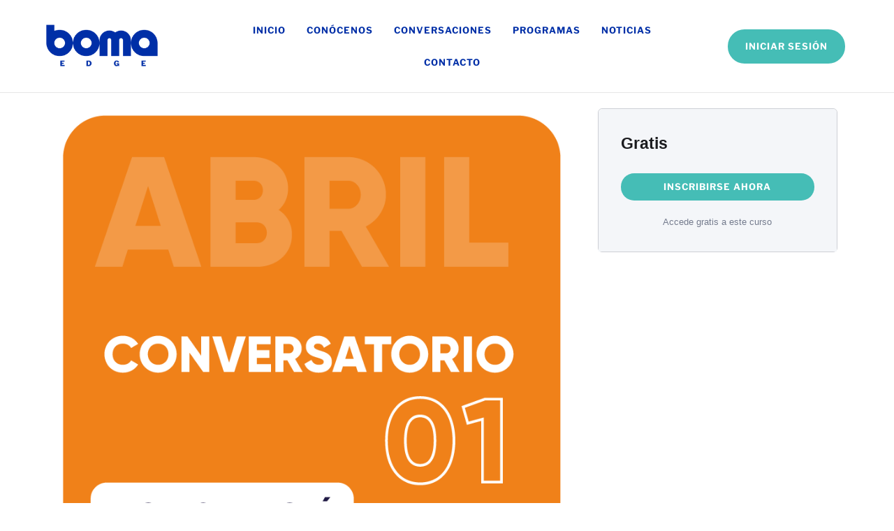

--- FILE ---
content_type: text/html; charset=UTF-8
request_url: https://cl.boma.global/courses/conversatorio-1/
body_size: 68970
content:
<!DOCTYPE html>
<html>
<head>
<meta name="viewport" content="width=device-width, initial-scale=1">
<link rel="profile" href="https://gmpg.org/xfn/11">

<meta name='robots' content='index, follow, max-image-preview:large, max-snippet:-1, max-video-preview:-1' />

	<!-- This site is optimized with the Yoast SEO plugin v26.1.1 - https://yoast.com/wordpress/plugins/seo/ -->
	<title>Conversatorio 1 - Boma Chile</title>
	<link rel="canonical" href="https://cl.boma.global/courses/conversatorio-1/" />
	<meta property="og:locale" content="es_ES" />
	<meta property="og:type" content="article" />
	<meta property="og:title" content="Conversatorio 1 - Boma Chile" />
	<meta property="og:url" content="https://cl.boma.global/courses/conversatorio-1/" />
	<meta property="og:site_name" content="Boma Chile" />
	<meta property="article:modified_time" content="2022-11-09T00:40:40+00:00" />
	<meta property="og:image" content="https://cl.boma.global/wp-content/uploads/2022/11/caluga-09.png" />
	<meta property="og:image:width" content="825" />
	<meta property="og:image:height" content="762" />
	<meta property="og:image:type" content="image/png" />
	<meta name="twitter:card" content="summary_large_image" />
	<script type="application/ld+json" class="yoast-schema-graph">{"@context":"https://schema.org","@graph":[{"@type":"WebPage","@id":"https://cl.boma.global/courses/conversatorio-1/","url":"https://cl.boma.global/courses/conversatorio-1/","name":"Conversatorio 1 - Boma Chile","isPartOf":{"@id":"https://cl.boma.global/#website"},"primaryImageOfPage":{"@id":"https://cl.boma.global/courses/conversatorio-1/#primaryimage"},"image":{"@id":"https://cl.boma.global/courses/conversatorio-1/#primaryimage"},"thumbnailUrl":"https://cl.boma.global/wp-content/uploads/2022/11/caluga-09.png","datePublished":"2022-11-09T00:39:08+00:00","dateModified":"2022-11-09T00:40:40+00:00","breadcrumb":{"@id":"https://cl.boma.global/courses/conversatorio-1/#breadcrumb"},"inLanguage":"es","potentialAction":[{"@type":"ReadAction","target":["https://cl.boma.global/courses/conversatorio-1/"]}]},{"@type":"ImageObject","inLanguage":"es","@id":"https://cl.boma.global/courses/conversatorio-1/#primaryimage","url":"https://cl.boma.global/wp-content/uploads/2022/11/caluga-09.png","contentUrl":"https://cl.boma.global/wp-content/uploads/2022/11/caluga-09.png","width":825,"height":762},{"@type":"BreadcrumbList","@id":"https://cl.boma.global/courses/conversatorio-1/#breadcrumb","itemListElement":[{"@type":"ListItem","position":1,"name":"Portada","item":"https://cl.boma.global/"},{"@type":"ListItem","position":2,"name":"Programas","item":"https://cl.boma.global/courses/"},{"@type":"ListItem","position":3,"name":"Conversatorio 1"}]},{"@type":"WebSite","@id":"https://cl.boma.global/#website","url":"https://cl.boma.global/","name":"Boma Chile","description":"Lidera el camino","publisher":{"@id":"https://cl.boma.global/#organization"},"potentialAction":[{"@type":"SearchAction","target":{"@type":"EntryPoint","urlTemplate":"https://cl.boma.global/?s={search_term_string}"},"query-input":{"@type":"PropertyValueSpecification","valueRequired":true,"valueName":"search_term_string"}}],"inLanguage":"es"},{"@type":"Organization","@id":"https://cl.boma.global/#organization","name":"Boma Chile","url":"https://cl.boma.global/","logo":{"@type":"ImageObject","inLanguage":"es","@id":"https://cl.boma.global/#/schema/logo/image/","url":"https://cl.boma.global/wp-content/uploads/2022/10/Diseno-sin-titulo.png","contentUrl":"https://cl.boma.global/wp-content/uploads/2022/10/Diseno-sin-titulo.png","width":350,"height":110,"caption":"Boma Chile"},"image":{"@id":"https://cl.boma.global/#/schema/logo/image/"}}]}</script>
	<!-- / Yoast SEO plugin. -->


<link rel="alternate" type="application/rss+xml" title="Boma Chile &raquo; Feed" href="https://cl.boma.global/feed/" />
<link rel="alternate" type="application/rss+xml" title="Boma Chile &raquo; Feed de los comentarios" href="https://cl.boma.global/comments/feed/" />
<link rel="alternate" title="oEmbed (JSON)" type="application/json+oembed" href="https://cl.boma.global/wp-json/oembed/1.0/embed?url=https%3A%2F%2Fcl.boma.global%2Fcourses%2Fconversatorio-1%2F" />
<link rel="alternate" title="oEmbed (XML)" type="text/xml+oembed" href="https://cl.boma.global/wp-json/oembed/1.0/embed?url=https%3A%2F%2Fcl.boma.global%2Fcourses%2Fconversatorio-1%2F&#038;format=xml" />
<style id='wp-img-auto-sizes-contain-inline-css'>
img:is([sizes=auto i],[sizes^="auto," i]){contain-intrinsic-size:3000px 1500px}
/*# sourceURL=wp-img-auto-sizes-contain-inline-css */
</style>
<link rel='stylesheet' id='astra-theme-css-css' href='https://cl.boma.global/wp-content/themes/bomacl/assets/css/minified/main.min.css?ver=3.9.4' media='all' />
<style id='astra-theme-css-inline-css'>
:root{--ast-container-default-xlg-padding:3em;--ast-container-default-lg-padding:3em;--ast-container-default-slg-padding:2em;--ast-container-default-md-padding:3em;--ast-container-default-sm-padding:3em;--ast-container-default-xs-padding:2.4em;--ast-container-default-xxs-padding:1.8em;}html{font-size:93.75%;}a{color:var(--ast-global-color-0);}a:hover,a:focus{color:var(--ast-global-color-1);}body,button,input,select,textarea,.ast-button,.ast-custom-button{font-family:-apple-system,BlinkMacSystemFont,Segoe UI,Roboto,Oxygen-Sans,Ubuntu,Cantarell,Helvetica Neue,sans-serif;font-weight:inherit;font-size:15px;font-size:1rem;}blockquote{color:var(--ast-global-color-3);}.site-title{font-size:35px;font-size:2.3333333333333rem;display:block;}.ast-archive-description .ast-archive-title{font-size:40px;font-size:2.6666666666667rem;}.site-header .site-description{font-size:15px;font-size:1rem;display:block;}.entry-title{font-size:30px;font-size:2rem;}h1,.entry-content h1{font-size:40px;font-size:2.6666666666667rem;}h2,.entry-content h2{font-size:30px;font-size:2rem;}h3,.entry-content h3{font-size:25px;font-size:1.6666666666667rem;}h4,.entry-content h4{font-size:20px;font-size:1.3333333333333rem;}h5,.entry-content h5{font-size:18px;font-size:1.2rem;}h6,.entry-content h6{font-size:15px;font-size:1rem;}.ast-single-post .entry-title,.page-title{font-size:30px;font-size:2rem;}body,h1,.entry-title a,.entry-content h1,h2,.entry-content h2,h3,.entry-content h3,h4,.entry-content h4,h5,.entry-content h5,h6,.entry-content h6{color:var(--ast-global-color-3);}.tagcloud a:hover,.tagcloud a:focus,.tagcloud a.current-item{color:#ffffff;border-color:var(--ast-global-color-0);background-color:var(--ast-global-color-0);}input:focus,input[type="text"]:focus,input[type="email"]:focus,input[type="url"]:focus,input[type="password"]:focus,input[type="reset"]:focus,input[type="search"]:focus,textarea:focus{border-color:var(--ast-global-color-0);}input[type="radio"]:checked,input[type=reset],input[type="checkbox"]:checked,input[type="checkbox"]:hover:checked,input[type="checkbox"]:focus:checked,input[type=range]::-webkit-slider-thumb{border-color:var(--ast-global-color-0);background-color:var(--ast-global-color-0);box-shadow:none;}.site-footer a:hover + .post-count,.site-footer a:focus + .post-count{background:var(--ast-global-color-0);border-color:var(--ast-global-color-0);}.single .nav-links .nav-previous,.single .nav-links .nav-next{color:var(--ast-global-color-0);}.entry-meta,.entry-meta *{line-height:1.45;color:var(--ast-global-color-0);}.entry-meta a:hover,.entry-meta a:hover *,.entry-meta a:focus,.entry-meta a:focus *,.page-links > .page-link,.page-links .page-link:hover,.post-navigation a:hover{color:var(--ast-global-color-1);}#cat option,.secondary .calendar_wrap thead a,.secondary .calendar_wrap thead a:visited{color:var(--ast-global-color-0);}.secondary .calendar_wrap #today,.ast-progress-val span{background:var(--ast-global-color-0);}.secondary a:hover + .post-count,.secondary a:focus + .post-count{background:var(--ast-global-color-0);border-color:var(--ast-global-color-0);}.calendar_wrap #today > a{color:#ffffff;}.page-links .page-link,.single .post-navigation a{color:var(--ast-global-color-0);}.ast-archive-title{color:var(--ast-global-color-2);}.widget-title{font-size:21px;font-size:1.4rem;color:var(--ast-global-color-2);}.ast-single-post .entry-content a,.ast-comment-content a:not(.ast-comment-edit-reply-wrap a){text-decoration:underline;}.ast-single-post .wp-block-button .wp-block-button__link,.ast-single-post .elementor-button-wrapper .elementor-button,.ast-single-post .entry-content .uagb-tab a,.ast-single-post .entry-content .uagb-ifb-cta a,.ast-single-post .entry-content .wp-block-uagb-buttons a,.ast-single-post .entry-content .uabb-module-content a,.ast-single-post .entry-content .uagb-post-grid a,.ast-single-post .entry-content .uagb-timeline a,.ast-single-post .entry-content .uagb-toc__wrap a,.ast-single-post .entry-content .uagb-taxomony-box a,.ast-single-post .entry-content .woocommerce a,.entry-content .wp-block-latest-posts > li > a{text-decoration:none;}.ast-logo-title-inline .site-logo-img{padding-right:1em;}.site-logo-img img{ transition:all 0.2s linear;}@media (max-width:921px){#ast-desktop-header{display:none;}}@media (min-width:921px){#ast-mobile-header{display:none;}}.wp-block-buttons.aligncenter{justify-content:center;}@media (max-width:921px){.ast-theme-transparent-header #primary,.ast-theme-transparent-header #secondary{padding:0;}}@media (max-width:921px){.ast-plain-container.ast-no-sidebar #primary{padding:0;}}.ast-plain-container.ast-no-sidebar #primary{margin-top:0;margin-bottom:0;}@media (min-width:1200px){.ast-plain-container.ast-no-sidebar #primary{margin-top:60px;margin-bottom:60px;}}.wp-block-button.is-style-outline .wp-block-button__link:hover,.wp-block-button.is-style-outline .wp-block-button__link:focus{color:#ffffff !important;background-color:var(--ast-global-color-1);border-color:var(--ast-global-color-1);}.post-page-numbers.current .page-link,.ast-pagination .page-numbers.current{color:transparent;border-radius:2px;}h1.widget-title{font-weight:inherit;}h2.widget-title{font-weight:inherit;}h3.widget-title{font-weight:inherit;}#page{display:flex;flex-direction:column;min-height:100vh;}.ast-404-layout-1 h1.page-title{color:var(--ast-global-color-2);}.single .post-navigation a{line-height:1em;height:inherit;}.error-404 .page-sub-title{font-size:1.5rem;font-weight:inherit;}.search .site-content .content-area .search-form{margin-bottom:0;}#page .site-content{flex-grow:1;}.widget{margin-bottom:3.5em;}#secondary li{line-height:1.5em;}#secondary .wp-block-group h2{margin-bottom:0.7em;}#secondary h2{font-size:1.7rem;}.ast-separate-container .ast-article-post,.ast-separate-container .ast-article-single,.ast-separate-container .ast-comment-list li.depth-1,.ast-separate-container .comment-respond{padding:3em;}.ast-separate-container .ast-comment-list li.depth-1,.hentry{margin-bottom:2em;}.ast-separate-container .ast-archive-description,.ast-separate-container .ast-author-box{background-color:var(--ast-global-color-5);border-bottom:1px solid var(--ast-border-color);}.ast-separate-container .comments-title{padding:2em 2em 0 2em;}.ast-page-builder-template .comment-form-textarea,.ast-comment-formwrap .ast-grid-common-col{padding:0;}.ast-comment-formwrap{padding:0 20px;display:inline-flex;column-gap:20px;}.archive.ast-page-builder-template .entry-header{margin-top:2em;}.ast-page-builder-template .ast-comment-formwrap{width:100%;}.entry-title{margin-bottom:0.5em;}.ast-archive-description .ast-archive-title{margin-bottom:10px;text-transform:capitalize;}.ast-archive-description p{font-size:inherit;font-weight:inherit;line-height:inherit;}@media (min-width:921px){.ast-left-sidebar.ast-page-builder-template #secondary,.archive.ast-right-sidebar.ast-page-builder-template .site-main{padding-left:20px;padding-right:20px;}}@media (max-width:544px){.ast-comment-formwrap.ast-row{column-gap:10px;}}@media (min-width:1201px){.ast-separate-container .ast-article-post,.ast-separate-container .ast-article-single,.ast-separate-container .ast-archive-description,.ast-separate-container .ast-author-box,.ast-separate-container .ast-404-layout-1,.ast-separate-container .no-results{padding:3em;}}@media (max-width:921px){.ast-separate-container #primary,.ast-separate-container #secondary{padding:1.5em 0;}#primary,#secondary{padding:1.5em 0;margin:0;}.ast-left-sidebar #content > .ast-container{display:flex;flex-direction:column-reverse;width:100%;}}@media (min-width:922px){.ast-separate-container.ast-right-sidebar #primary,.ast-separate-container.ast-left-sidebar #primary{border:0;}.search-no-results.ast-separate-container #primary{margin-bottom:4em;}}.wp-block-button .wp-block-button__link{color:transparent;}.wp-block-button .wp-block-button__link:hover,.wp-block-button .wp-block-button__link:focus{color:#ffffff;background-color:var(--ast-global-color-1);border-color:var(--ast-global-color-1);}.wp-block-button .wp-block-button__link,.wp-block-search .wp-block-search__button,body .wp-block-file .wp-block-file__button{color:transparent;font-family:inherit;font-weight:inherit;line-height:1;border-radius:2px;padding-top:15px;padding-right:30px;padding-bottom:15px;padding-left:30px;}@media (max-width:921px){.wp-block-button .wp-block-button__link,.wp-block-search .wp-block-search__button,body .wp-block-file .wp-block-file__button{padding-top:14px;padding-right:28px;padding-bottom:14px;padding-left:28px;}}@media (max-width:544px){.wp-block-button .wp-block-button__link,.wp-block-search .wp-block-search__button,body .wp-block-file .wp-block-file__button{padding-top:12px;padding-right:24px;padding-bottom:12px;padding-left:24px;}}.menu-toggle,button,.ast-button,.ast-custom-button,.button,input#submit,input[type="button"],input[type="submit"],input[type="reset"],form[CLASS*="wp-block-search__"].wp-block-search .wp-block-search__inside-wrapper .wp-block-search__button,body .wp-block-file .wp-block-file__button,.search .search-submit{border-style:solid;border-top-width:0;border-right-width:0;border-left-width:0;border-bottom-width:0;color:transparent;border-radius:2px;padding-top:15px;padding-right:30px;padding-bottom:15px;padding-left:30px;font-family:inherit;font-weight:inherit;line-height:1;}button:focus,.menu-toggle:hover,button:hover,.ast-button:hover,.ast-custom-button:hover .button:hover,.ast-custom-button:hover ,input[type=reset]:hover,input[type=reset]:focus,input#submit:hover,input#submit:focus,input[type="button"]:hover,input[type="button"]:focus,input[type="submit"]:hover,input[type="submit"]:focus,form[CLASS*="wp-block-search__"].wp-block-search .wp-block-search__inside-wrapper .wp-block-search__button:hover,form[CLASS*="wp-block-search__"].wp-block-search .wp-block-search__inside-wrapper .wp-block-search__button:focus,body .wp-block-file .wp-block-file__button:hover,body .wp-block-file .wp-block-file__button:focus{color:#ffffff;background-color:var(--ast-global-color-1);border-color:var(--ast-global-color-1);}form[CLASS*="wp-block-search__"].wp-block-search .wp-block-search__inside-wrapper .wp-block-search__button.has-icon{padding-top:calc(15px - 3px);padding-right:calc(30px - 3px);padding-bottom:calc(15px - 3px);padding-left:calc(30px - 3px);}@media (min-width:544px){.ast-container{max-width:100%;}}@media (max-width:544px){.ast-separate-container .ast-article-post,.ast-separate-container .ast-article-single,.ast-separate-container .comments-title,.ast-separate-container .ast-archive-description{padding:1.5em 1em;}.ast-separate-container #content .ast-container{padding-left:0.54em;padding-right:0.54em;}.ast-separate-container .ast-comment-list li.depth-1{padding:1.5em 1em;margin-bottom:1.5em;}.ast-separate-container .ast-comment-list .bypostauthor{padding:.5em;}.ast-search-menu-icon.ast-dropdown-active .search-field{width:170px;}.menu-toggle,button,.ast-button,.button,input#submit,input[type="button"],input[type="submit"],input[type="reset"]{padding-top:12px;padding-right:24px;padding-bottom:12px;padding-left:24px;}}@media (max-width:921px){.menu-toggle,button,.ast-button,.button,input#submit,input[type="button"],input[type="submit"],input[type="reset"]{padding-top:14px;padding-right:28px;padding-bottom:14px;padding-left:28px;}.ast-mobile-header-stack .main-header-bar .ast-search-menu-icon{display:inline-block;}.ast-header-break-point.ast-header-custom-item-outside .ast-mobile-header-stack .main-header-bar .ast-search-icon{margin:0;}.ast-comment-avatar-wrap img{max-width:2.5em;}.ast-separate-container .ast-comment-list li.depth-1{padding:1.5em 2.14em;}.ast-separate-container .comment-respond{padding:2em 2.14em;}.ast-comment-meta{padding:0 1.8888em 1.3333em;}}.ast-separate-container{background-color:var(--ast-global-color-5);;background-image:none;;}@media (max-width:921px){.site-title{display:block;}.ast-archive-description .ast-archive-title{font-size:40px;}.site-header .site-description{display:block;}.entry-title{font-size:30px;}h1,.entry-content h1{font-size:30px;}h2,.entry-content h2{font-size:25px;}h3,.entry-content h3{font-size:20px;}.ast-single-post .entry-title,.page-title{font-size:30px;}}@media (max-width:544px){.site-title{display:block;}.ast-archive-description .ast-archive-title{font-size:40px;}.site-header .site-description{display:none;}.entry-title{font-size:30px;}h1,.entry-content h1{font-size:30px;}h2,.entry-content h2{font-size:25px;}h3,.entry-content h3{font-size:20px;}.ast-single-post .entry-title,.page-title{font-size:30px;}}@media (max-width:921px){html{font-size:85.5%;}}@media (max-width:544px){html{font-size:85.5%;}}@media (min-width:922px){.ast-container{max-width:1340px;}}@media (min-width:922px){.site-content .ast-container{display:flex;}}@media (max-width:921px){.site-content .ast-container{flex-direction:column;}}@media (min-width:922px){.main-header-menu .sub-menu .menu-item.ast-left-align-sub-menu:hover > .sub-menu,.main-header-menu .sub-menu .menu-item.ast-left-align-sub-menu.focus > .sub-menu{margin-left:-0px;}}blockquote,cite {font-style: initial;}.wp-block-file {display: flex;align-items: center;flex-wrap: wrap;justify-content: space-between;}.wp-block-pullquote {border: none;}.wp-block-pullquote blockquote::before {content: "\201D";font-family: "Helvetica",sans-serif;display: flex;transform: rotate( 180deg );font-size: 6rem;font-style: normal;line-height: 1;font-weight: bold;align-items: center;justify-content: center;}.has-text-align-right > blockquote::before {justify-content: flex-start;}.has-text-align-left > blockquote::before {justify-content: flex-end;}figure.wp-block-pullquote.is-style-solid-color blockquote {max-width: 100%;text-align: inherit;}html body {--wp--custom--ast-default-block-top-padding: 3em;--wp--custom--ast-default-block-right-padding: 3em;--wp--custom--ast-default-block-bottom-padding: 3em;--wp--custom--ast-default-block-left-padding: 3em;--wp--custom--ast-container-width: 1300px;--wp--custom--ast-content-width-size: 1300px;--wp--custom--ast-wide-width-size: calc(1300px + var(--wp--custom--ast-default-block-left-padding) + var(--wp--custom--ast-default-block-right-padding));}@media(max-width: 921px) {html body {--wp--custom--ast-default-block-top-padding: 3em;--wp--custom--ast-default-block-right-padding: 2em;--wp--custom--ast-default-block-bottom-padding: 3em;--wp--custom--ast-default-block-left-padding: 2em;}}@media(max-width: 544px) {html body {--wp--custom--ast-default-block-top-padding: 3em;--wp--custom--ast-default-block-right-padding: 1.5em;--wp--custom--ast-default-block-bottom-padding: 3em;--wp--custom--ast-default-block-left-padding: 1.5em;}}.entry-content > .wp-block-group,.entry-content > .wp-block-cover,.entry-content > .wp-block-columns {padding-top: var(--wp--custom--ast-default-block-top-padding);padding-right: var(--wp--custom--ast-default-block-right-padding);padding-bottom: var(--wp--custom--ast-default-block-bottom-padding);padding-left: var(--wp--custom--ast-default-block-left-padding);}.ast-plain-container.ast-no-sidebar .entry-content > .alignfull,.ast-page-builder-template .ast-no-sidebar .entry-content > .alignfull {margin-left: calc( -50vw + 50%);margin-right: calc( -50vw + 50%);max-width: 100vw;width: 100vw;}.ast-plain-container.ast-no-sidebar .entry-content .alignfull .alignfull,.ast-page-builder-template.ast-no-sidebar .entry-content .alignfull .alignfull,.ast-plain-container.ast-no-sidebar .entry-content .alignfull .alignwide,.ast-page-builder-template.ast-no-sidebar .entry-content .alignfull .alignwide,.ast-plain-container.ast-no-sidebar .entry-content .alignwide .alignfull,.ast-page-builder-template.ast-no-sidebar .entry-content .alignwide .alignfull,.ast-plain-container.ast-no-sidebar .entry-content .alignwide .alignwide,.ast-page-builder-template.ast-no-sidebar .entry-content .alignwide .alignwide,.ast-plain-container.ast-no-sidebar .entry-content .wp-block-column .alignfull,.ast-page-builder-template.ast-no-sidebar .entry-content .wp-block-column .alignfull,.ast-plain-container.ast-no-sidebar .entry-content .wp-block-column .alignwide,.ast-page-builder-template.ast-no-sidebar .entry-content .wp-block-column .alignwide {margin-left: auto;margin-right: auto;width: 100%;}[ast-blocks-layout] .wp-block-separator:not(.is-style-dots) {height: 0;}[ast-blocks-layout] .wp-block-separator {margin: 20px auto;}[ast-blocks-layout] .wp-block-separator:not(.is-style-wide):not(.is-style-dots) {max-width: 100px;}[ast-blocks-layout] .wp-block-separator.has-background {padding: 0;}.entry-content[ast-blocks-layout] > * {max-width: var(--wp--custom--ast-content-width-size);margin-left: auto;margin-right: auto;}.entry-content[ast-blocks-layout] > .alignwide {max-width: var(--wp--custom--ast-wide-width-size);}.entry-content[ast-blocks-layout] .alignfull {max-width: none;}.entry-content .wp-block-columns {margin-bottom: 0;}blockquote {margin: 1.5em;border: none;}.wp-block-quote:not(.has-text-align-right):not(.has-text-align-center) {border-left: 5px solid rgba(0,0,0,0.05);}.has-text-align-right > blockquote,blockquote.has-text-align-right {border-right: 5px solid rgba(0,0,0,0.05);}.has-text-align-left > blockquote,blockquote.has-text-align-left {border-left: 5px solid rgba(0,0,0,0.05);}.wp-block-site-tagline,.wp-block-latest-posts .read-more {margin-top: 15px;}.wp-block-loginout p label {display: block;}.wp-block-loginout p:not(.login-remember):not(.login-submit) input {width: 100%;}.wp-block-loginout input:focus {border-color: transparent;}.wp-block-loginout input:focus {outline: thin dotted;}.entry-content .wp-block-media-text .wp-block-media-text__content {padding: 0 0 0 8%;}.entry-content .wp-block-media-text.has-media-on-the-right .wp-block-media-text__content {padding: 0 8% 0 0;}.entry-content .wp-block-media-text.has-background .wp-block-media-text__content {padding: 8%;}.entry-content .wp-block-cover:not([class*="background-color"]) .wp-block-cover__inner-container,.entry-content .wp-block-cover:not([class*="background-color"]) .wp-block-cover-image-text,.entry-content .wp-block-cover:not([class*="background-color"]) .wp-block-cover-text,.entry-content .wp-block-cover-image:not([class*="background-color"]) .wp-block-cover__inner-container,.entry-content .wp-block-cover-image:not([class*="background-color"]) .wp-block-cover-image-text,.entry-content .wp-block-cover-image:not([class*="background-color"]) .wp-block-cover-text {color: var(--ast-global-color-5);}.wp-block-loginout .login-remember input {width: 1.1rem;height: 1.1rem;margin: 0 5px 4px 0;vertical-align: middle;}.wp-block-latest-posts > li > *:first-child,.wp-block-latest-posts:not(.is-grid) > li:first-child {margin-top: 0;}.wp-block-search__inside-wrapper .wp-block-search__input {padding: 0 10px;color: var(--ast-global-color-3);background: var(--ast-global-color-5);border-color: var(--ast-border-color);}.wp-block-latest-posts .read-more {margin-bottom: 1.5em;}.wp-block-search__no-button .wp-block-search__inside-wrapper .wp-block-search__input {padding-top: 5px;padding-bottom: 5px;}.wp-block-latest-posts .wp-block-latest-posts__post-date,.wp-block-latest-posts .wp-block-latest-posts__post-author {font-size: 1rem;}.wp-block-latest-posts > li > *,.wp-block-latest-posts:not(.is-grid) > li {margin-top: 12px;margin-bottom: 12px;}.ast-page-builder-template .entry-content[ast-blocks-layout] > *,.ast-page-builder-template .entry-content[ast-blocks-layout] > .alignfull > * {max-width: none;}.ast-page-builder-template .entry-content[ast-blocks-layout] > .alignwide > * {max-width: var(--wp--custom--ast-wide-width-size);}.ast-page-builder-template .entry-content[ast-blocks-layout] > .inherit-container-width > *,.ast-page-builder-template .entry-content[ast-blocks-layout] > * > *,.entry-content[ast-blocks-layout] > .wp-block-cover .wp-block-cover__inner-container {max-width: var(--wp--custom--ast-content-width-size);margin-left: auto;margin-right: auto;}.entry-content[ast-blocks-layout] .wp-block-cover:not(.alignleft):not(.alignright) {width: auto;}@media(max-width: 1200px) {.ast-separate-container .entry-content > .alignfull,.ast-separate-container .entry-content[ast-blocks-layout] > .alignwide,.ast-plain-container .entry-content[ast-blocks-layout] > .alignwide,.ast-plain-container .entry-content .alignfull {margin-left: calc(-1 * min(var(--ast-container-default-xlg-padding),20px)) ;margin-right: calc(-1 * min(var(--ast-container-default-xlg-padding),20px));}}@media(min-width: 1201px) {.ast-separate-container .entry-content > .alignfull {margin-left: calc(-1 * var(--ast-container-default-xlg-padding) );margin-right: calc(-1 * var(--ast-container-default-xlg-padding) );}.ast-separate-container .entry-content[ast-blocks-layout] > .alignwide,.ast-plain-container .entry-content[ast-blocks-layout] > .alignwide {margin-left: calc(-1 * var(--wp--custom--ast-default-block-left-padding) );margin-right: calc(-1 * var(--wp--custom--ast-default-block-right-padding) );}}@media(min-width: 921px) {.ast-separate-container .entry-content .wp-block-group.alignwide:not(.inherit-container-width) > :where(:not(.alignleft):not(.alignright)),.ast-plain-container .entry-content .wp-block-group.alignwide:not(.inherit-container-width) > :where(:not(.alignleft):not(.alignright)) {max-width: calc( var(--wp--custom--ast-content-width-size) + 80px );}.ast-plain-container.ast-right-sidebar .entry-content[ast-blocks-layout] .alignfull,.ast-plain-container.ast-left-sidebar .entry-content[ast-blocks-layout] .alignfull {margin-left: -60px;margin-right: -60px;}}@media(min-width: 544px) {.entry-content > .alignleft {margin-right: 20px;}.entry-content > .alignright {margin-left: 20px;}}@media (max-width:544px){.wp-block-columns .wp-block-column:not(:last-child){margin-bottom:20px;}.wp-block-latest-posts{margin:0;}}@media( max-width: 600px ) {.entry-content .wp-block-media-text .wp-block-media-text__content,.entry-content .wp-block-media-text.has-media-on-the-right .wp-block-media-text__content {padding: 8% 0 0;}.entry-content .wp-block-media-text.has-background .wp-block-media-text__content {padding: 8%;}}:root .has-ast-global-color-0-color{color:var(--ast-global-color-0);}:root .has-ast-global-color-0-background-color{background-color:var(--ast-global-color-0);}:root .wp-block-button .has-ast-global-color-0-color{color:var(--ast-global-color-0);}:root .wp-block-button .has-ast-global-color-0-background-color{background-color:var(--ast-global-color-0);}:root .has-ast-global-color-1-color{color:var(--ast-global-color-1);}:root .has-ast-global-color-1-background-color{background-color:var(--ast-global-color-1);}:root .wp-block-button .has-ast-global-color-1-color{color:var(--ast-global-color-1);}:root .wp-block-button .has-ast-global-color-1-background-color{background-color:var(--ast-global-color-1);}:root .has-ast-global-color-2-color{color:var(--ast-global-color-2);}:root .has-ast-global-color-2-background-color{background-color:var(--ast-global-color-2);}:root .wp-block-button .has-ast-global-color-2-color{color:var(--ast-global-color-2);}:root .wp-block-button .has-ast-global-color-2-background-color{background-color:var(--ast-global-color-2);}:root .has-ast-global-color-3-color{color:var(--ast-global-color-3);}:root .has-ast-global-color-3-background-color{background-color:var(--ast-global-color-3);}:root .wp-block-button .has-ast-global-color-3-color{color:var(--ast-global-color-3);}:root .wp-block-button .has-ast-global-color-3-background-color{background-color:var(--ast-global-color-3);}:root .has-ast-global-color-4-color{color:var(--ast-global-color-4);}:root .has-ast-global-color-4-background-color{background-color:var(--ast-global-color-4);}:root .wp-block-button .has-ast-global-color-4-color{color:var(--ast-global-color-4);}:root .wp-block-button .has-ast-global-color-4-background-color{background-color:var(--ast-global-color-4);}:root .has-ast-global-color-5-color{color:var(--ast-global-color-5);}:root .has-ast-global-color-5-background-color{background-color:var(--ast-global-color-5);}:root .wp-block-button .has-ast-global-color-5-color{color:var(--ast-global-color-5);}:root .wp-block-button .has-ast-global-color-5-background-color{background-color:var(--ast-global-color-5);}:root .has-ast-global-color-6-color{color:var(--ast-global-color-6);}:root .has-ast-global-color-6-background-color{background-color:var(--ast-global-color-6);}:root .wp-block-button .has-ast-global-color-6-color{color:var(--ast-global-color-6);}:root .wp-block-button .has-ast-global-color-6-background-color{background-color:var(--ast-global-color-6);}:root .has-ast-global-color-7-color{color:var(--ast-global-color-7);}:root .has-ast-global-color-7-background-color{background-color:var(--ast-global-color-7);}:root .wp-block-button .has-ast-global-color-7-color{color:var(--ast-global-color-7);}:root .wp-block-button .has-ast-global-color-7-background-color{background-color:var(--ast-global-color-7);}:root .has-ast-global-color-8-color{color:var(--ast-global-color-8);}:root .has-ast-global-color-8-background-color{background-color:var(--ast-global-color-8);}:root .wp-block-button .has-ast-global-color-8-color{color:var(--ast-global-color-8);}:root .wp-block-button .has-ast-global-color-8-background-color{background-color:var(--ast-global-color-8);}:root{--ast-global-color-0:#0c0749;--ast-global-color-1:#3a3a3a;--ast-global-color-2:#3a3a3a;--ast-global-color-3:#4B4F58;--ast-global-color-4:#F5F5F5;--ast-global-color-5:#FFFFFF;--ast-global-color-6:#F2F5F7;--ast-global-color-7:#424242;--ast-global-color-8:#000000;}:root {--ast-border-color : var(--ast-global-color-6);}.ast-breadcrumbs .trail-browse,.ast-breadcrumbs .trail-items,.ast-breadcrumbs .trail-items li{display:inline-block;margin:0;padding:0;border:none;background:inherit;text-indent:0;}.ast-breadcrumbs .trail-browse{font-size:inherit;font-style:inherit;font-weight:inherit;color:inherit;}.ast-breadcrumbs .trail-items{list-style:none;}.trail-items li::after{padding:0 0.3em;content:"\00bb";}.trail-items li:last-of-type::after{display:none;}h1,.entry-content h1,h2,.entry-content h2,h3,.entry-content h3,h4,.entry-content h4,h5,.entry-content h5,h6,.entry-content h6{color:var(--ast-global-color-2);}.entry-title a{color:var(--ast-global-color-2);}@media (max-width:921px){.ast-builder-grid-row-container.ast-builder-grid-row-tablet-3-firstrow .ast-builder-grid-row > *:first-child,.ast-builder-grid-row-container.ast-builder-grid-row-tablet-3-lastrow .ast-builder-grid-row > *:last-child{grid-column:1 / -1;}}@media (max-width:544px){.ast-builder-grid-row-container.ast-builder-grid-row-mobile-3-firstrow .ast-builder-grid-row > *:first-child,.ast-builder-grid-row-container.ast-builder-grid-row-mobile-3-lastrow .ast-builder-grid-row > *:last-child{grid-column:1 / -1;}}.ast-builder-layout-element[data-section="title_tagline"]{display:flex;}@media (max-width:921px){.ast-header-break-point .ast-builder-layout-element[data-section="title_tagline"]{display:flex;}}@media (max-width:544px){.ast-header-break-point .ast-builder-layout-element[data-section="title_tagline"]{display:flex;}}.ast-builder-menu-1{font-family:inherit;font-weight:inherit;}.ast-builder-menu-1 .sub-menu,.ast-builder-menu-1 .inline-on-mobile .sub-menu{border-top-width:2px;border-bottom-width:0px;border-right-width:0px;border-left-width:0px;border-style:solid;border-radius:0px;}.ast-builder-menu-1 .main-header-menu > .menu-item > .sub-menu,.ast-builder-menu-1 .main-header-menu > .menu-item > .astra-full-megamenu-wrapper{margin-top:0px;}.ast-desktop .ast-builder-menu-1 .main-header-menu > .menu-item > .sub-menu:before,.ast-desktop .ast-builder-menu-1 .main-header-menu > .menu-item > .astra-full-megamenu-wrapper:before{height:calc( 0px + 5px );}.ast-desktop .ast-builder-menu-1 .menu-item .sub-menu .menu-link{border-style:none;}@media (max-width:921px){.ast-header-break-point .ast-builder-menu-1 .menu-item.menu-item-has-children > .ast-menu-toggle{top:0;}.ast-builder-menu-1 .menu-item-has-children > .menu-link:after{content:unset;}}@media (max-width:544px){.ast-header-break-point .ast-builder-menu-1 .menu-item.menu-item-has-children > .ast-menu-toggle{top:0;}}.ast-builder-menu-1{display:flex;}@media (max-width:921px){.ast-header-break-point .ast-builder-menu-1{display:flex;}}@media (max-width:544px){.ast-header-break-point .ast-builder-menu-1{display:flex;}}.site-below-footer-wrap{padding-top:20px;padding-bottom:20px;}.site-below-footer-wrap[data-section="section-below-footer-builder"]{background-color:#eeeeee;;min-height:80px;}.site-below-footer-wrap[data-section="section-below-footer-builder"] .ast-builder-grid-row{max-width:1300px;margin-left:auto;margin-right:auto;}.site-below-footer-wrap[data-section="section-below-footer-builder"] .ast-builder-grid-row,.site-below-footer-wrap[data-section="section-below-footer-builder"] .site-footer-section{align-items:flex-start;}.site-below-footer-wrap[data-section="section-below-footer-builder"].ast-footer-row-inline .site-footer-section{display:flex;margin-bottom:0;}.ast-builder-grid-row-full .ast-builder-grid-row{grid-template-columns:1fr;}@media (max-width:921px){.site-below-footer-wrap[data-section="section-below-footer-builder"].ast-footer-row-tablet-inline .site-footer-section{display:flex;margin-bottom:0;}.site-below-footer-wrap[data-section="section-below-footer-builder"].ast-footer-row-tablet-stack .site-footer-section{display:block;margin-bottom:10px;}.ast-builder-grid-row-container.ast-builder-grid-row-tablet-full .ast-builder-grid-row{grid-template-columns:1fr;}}@media (max-width:544px){.site-below-footer-wrap[data-section="section-below-footer-builder"].ast-footer-row-mobile-inline .site-footer-section{display:flex;margin-bottom:0;}.site-below-footer-wrap[data-section="section-below-footer-builder"].ast-footer-row-mobile-stack .site-footer-section{display:block;margin-bottom:10px;}.ast-builder-grid-row-container.ast-builder-grid-row-mobile-full .ast-builder-grid-row{grid-template-columns:1fr;}}.site-below-footer-wrap[data-section="section-below-footer-builder"]{display:grid;}@media (max-width:921px){.ast-header-break-point .site-below-footer-wrap[data-section="section-below-footer-builder"]{display:grid;}}@media (max-width:544px){.ast-header-break-point .site-below-footer-wrap[data-section="section-below-footer-builder"]{display:grid;}}.ast-footer-copyright{text-align:center;}.ast-footer-copyright {color:var(--ast-global-color-3);}@media (max-width:921px){.ast-footer-copyright{text-align:center;}}@media (max-width:544px){.ast-footer-copyright{text-align:center;}}.ast-footer-copyright.ast-builder-layout-element{display:flex;}@media (max-width:921px){.ast-header-break-point .ast-footer-copyright.ast-builder-layout-element{display:flex;}}@media (max-width:544px){.ast-header-break-point .ast-footer-copyright.ast-builder-layout-element{display:flex;}}.elementor-template-full-width .ast-container{display:block;}@media (max-width:544px){.elementor-element .elementor-wc-products .woocommerce[class*="columns-"] ul.products li.product{width:auto;margin:0;}.elementor-element .woocommerce .woocommerce-result-count{float:none;}}.ast-header-break-point .main-header-bar{border-bottom-width:1px;}@media (min-width:922px){.main-header-bar{border-bottom-width:1px;}}.main-header-menu .menu-item, #astra-footer-menu .menu-item, .main-header-bar .ast-masthead-custom-menu-items{-js-display:flex;display:flex;-webkit-box-pack:center;-webkit-justify-content:center;-moz-box-pack:center;-ms-flex-pack:center;justify-content:center;-webkit-box-orient:vertical;-webkit-box-direction:normal;-webkit-flex-direction:column;-moz-box-orient:vertical;-moz-box-direction:normal;-ms-flex-direction:column;flex-direction:column;}.main-header-menu > .menu-item > .menu-link, #astra-footer-menu > .menu-item > .menu-link{height:100%;-webkit-box-align:center;-webkit-align-items:center;-moz-box-align:center;-ms-flex-align:center;align-items:center;-js-display:flex;display:flex;}.ast-header-break-point .main-navigation ul .menu-item .menu-link .icon-arrow:first-of-type svg{top:.2em;margin-top:0px;margin-left:0px;width:.65em;transform:translate(0, -2px) rotateZ(270deg);}.ast-mobile-popup-content .ast-submenu-expanded > .ast-menu-toggle{transform:rotateX(180deg);}.ast-separate-container .blog-layout-1, .ast-separate-container .blog-layout-2, .ast-separate-container .blog-layout-3{background-color:transparent;background-image:none;}.ast-separate-container .ast-article-post{background-color:var(--ast-global-color-5);;background-image:none;;}@media (max-width:921px){.ast-separate-container .ast-article-post{background-color:var(--ast-global-color-5);;background-image:none;;}}@media (max-width:544px){.ast-separate-container .ast-article-post{background-color:var(--ast-global-color-5);;background-image:none;;}}.ast-separate-container .ast-article-single:not(.ast-related-post), .ast-separate-container .comments-area .comment-respond,.ast-separate-container .comments-area .ast-comment-list li, .ast-separate-container .ast-woocommerce-container, .ast-separate-container .error-404, .ast-separate-container .no-results, .single.ast-separate-container .site-main .ast-author-meta, .ast-separate-container .related-posts-title-wrapper, .ast-separate-container.ast-two-container #secondary .widget,.ast-separate-container .comments-count-wrapper, .ast-box-layout.ast-plain-container .site-content,.ast-padded-layout.ast-plain-container .site-content, .ast-separate-container .comments-area .comments-title{background-color:var(--ast-global-color-5);;background-image:none;;}@media (max-width:921px){.ast-separate-container .ast-article-single:not(.ast-related-post), .ast-separate-container .comments-area .comment-respond,.ast-separate-container .comments-area .ast-comment-list li, .ast-separate-container .ast-woocommerce-container, .ast-separate-container .error-404, .ast-separate-container .no-results, .single.ast-separate-container .site-main .ast-author-meta, .ast-separate-container .related-posts-title-wrapper, .ast-separate-container.ast-two-container #secondary .widget,.ast-separate-container .comments-count-wrapper, .ast-box-layout.ast-plain-container .site-content,.ast-padded-layout.ast-plain-container .site-content, .ast-separate-container .comments-area .comments-title{background-color:var(--ast-global-color-5);;background-image:none;;}}@media (max-width:544px){.ast-separate-container .ast-article-single:not(.ast-related-post), .ast-separate-container .comments-area .comment-respond,.ast-separate-container .comments-area .ast-comment-list li, .ast-separate-container .ast-woocommerce-container, .ast-separate-container .error-404, .ast-separate-container .no-results, .single.ast-separate-container .site-main .ast-author-meta, .ast-separate-container .related-posts-title-wrapper, .ast-separate-container.ast-two-container #secondary .widget,.ast-separate-container .comments-count-wrapper, .ast-box-layout.ast-plain-container .site-content,.ast-padded-layout.ast-plain-container .site-content, .ast-separate-container .comments-area .comments-title{background-color:var(--ast-global-color-5);;background-image:none;;}}.ast-plain-container, .ast-page-builder-template{background-color:var(--ast-global-color-5);;background-image:none;;}@media (max-width:921px){.ast-plain-container, .ast-page-builder-template{background-color:var(--ast-global-color-5);;background-image:none;;}}@media (max-width:544px){.ast-plain-container, .ast-page-builder-template{background-color:var(--ast-global-color-5);;background-image:none;;}}.ast-mobile-header-content > *,.ast-desktop-header-content > * {padding: 10px 0;height: auto;}.ast-mobile-header-content > *:first-child,.ast-desktop-header-content > *:first-child {padding-top: 10px;}.ast-mobile-header-content > .ast-builder-menu,.ast-desktop-header-content > .ast-builder-menu {padding-top: 0;}.ast-mobile-header-content > *:last-child,.ast-desktop-header-content > *:last-child {padding-bottom: 0;}.ast-mobile-header-content .ast-search-menu-icon.ast-inline-search label,.ast-desktop-header-content .ast-search-menu-icon.ast-inline-search label {width: 100%;}.ast-desktop-header-content .main-header-bar-navigation .ast-submenu-expanded > .ast-menu-toggle::before {transform: rotateX(180deg);}#ast-desktop-header .ast-desktop-header-content,.ast-mobile-header-content .ast-search-icon,.ast-desktop-header-content .ast-search-icon,.ast-mobile-header-wrap .ast-mobile-header-content,.ast-main-header-nav-open.ast-popup-nav-open .ast-mobile-header-wrap .ast-mobile-header-content,.ast-main-header-nav-open.ast-popup-nav-open .ast-desktop-header-content {display: none;}.ast-main-header-nav-open.ast-header-break-point #ast-desktop-header .ast-desktop-header-content,.ast-main-header-nav-open.ast-header-break-point .ast-mobile-header-wrap .ast-mobile-header-content {display: block;}.ast-desktop .ast-desktop-header-content .astra-menu-animation-slide-up > .menu-item > .sub-menu,.ast-desktop .ast-desktop-header-content .astra-menu-animation-slide-up > .menu-item .menu-item > .sub-menu,.ast-desktop .ast-desktop-header-content .astra-menu-animation-slide-down > .menu-item > .sub-menu,.ast-desktop .ast-desktop-header-content .astra-menu-animation-slide-down > .menu-item .menu-item > .sub-menu,.ast-desktop .ast-desktop-header-content .astra-menu-animation-fade > .menu-item > .sub-menu,.ast-desktop .ast-desktop-header-content .astra-menu-animation-fade > .menu-item .menu-item > .sub-menu {opacity: 1;visibility: visible;}.ast-hfb-header.ast-default-menu-enable.ast-header-break-point .ast-mobile-header-wrap .ast-mobile-header-content .main-header-bar-navigation {width: unset;margin: unset;}.ast-mobile-header-content.content-align-flex-end .main-header-bar-navigation .menu-item-has-children > .ast-menu-toggle,.ast-desktop-header-content.content-align-flex-end .main-header-bar-navigation .menu-item-has-children > .ast-menu-toggle {left: calc( 20px - 0.907em);}.ast-mobile-header-content .ast-search-menu-icon,.ast-mobile-header-content .ast-search-menu-icon.slide-search,.ast-desktop-header-content .ast-search-menu-icon,.ast-desktop-header-content .ast-search-menu-icon.slide-search {width: 100%;position: relative;display: block;right: auto;transform: none;}.ast-mobile-header-content .ast-search-menu-icon.slide-search .search-form,.ast-mobile-header-content .ast-search-menu-icon .search-form,.ast-desktop-header-content .ast-search-menu-icon.slide-search .search-form,.ast-desktop-header-content .ast-search-menu-icon .search-form {right: 0;visibility: visible;opacity: 1;position: relative;top: auto;transform: none;padding: 0;display: block;overflow: hidden;}.ast-mobile-header-content .ast-search-menu-icon.ast-inline-search .search-field,.ast-mobile-header-content .ast-search-menu-icon .search-field,.ast-desktop-header-content .ast-search-menu-icon.ast-inline-search .search-field,.ast-desktop-header-content .ast-search-menu-icon .search-field {width: 100%;padding-right: 5.5em;}.ast-mobile-header-content .ast-search-menu-icon .search-submit,.ast-desktop-header-content .ast-search-menu-icon .search-submit {display: block;position: absolute;height: 100%;top: 0;right: 0;padding: 0 1em;border-radius: 0;}.ast-hfb-header.ast-default-menu-enable.ast-header-break-point .ast-mobile-header-wrap .ast-mobile-header-content .main-header-bar-navigation ul .sub-menu .menu-link {padding-left: 30px;}.ast-hfb-header.ast-default-menu-enable.ast-header-break-point .ast-mobile-header-wrap .ast-mobile-header-content .main-header-bar-navigation .sub-menu .menu-item .menu-item .menu-link {padding-left: 40px;}.ast-mobile-popup-drawer.active .ast-mobile-popup-inner{background-color:#ffffff;;}.ast-mobile-header-wrap .ast-mobile-header-content, .ast-desktop-header-content{background-color:#ffffff;;}.ast-mobile-popup-content > *, .ast-mobile-header-content > *, .ast-desktop-popup-content > *, .ast-desktop-header-content > *{padding-top:0px;padding-bottom:0px;}.content-align-flex-start .ast-builder-layout-element{justify-content:flex-start;}.content-align-flex-start .main-header-menu{text-align:left;}.ast-mobile-popup-drawer.active .menu-toggle-close{color:#3a3a3a;}.ast-mobile-header-wrap .ast-primary-header-bar,.ast-primary-header-bar .site-primary-header-wrap{min-height:80px;}.ast-desktop .ast-primary-header-bar .main-header-menu > .menu-item{line-height:80px;}@media (max-width:921px){#masthead .ast-mobile-header-wrap .ast-primary-header-bar,#masthead .ast-mobile-header-wrap .ast-below-header-bar{padding-left:20px;padding-right:20px;}}.ast-header-break-point .ast-primary-header-bar{border-bottom-width:1px;border-bottom-color:#eaeaea;border-bottom-style:solid;}@media (min-width:922px){.ast-primary-header-bar{border-bottom-width:1px;border-bottom-color:#eaeaea;border-bottom-style:solid;}}.ast-primary-header-bar{background-color:#ffffff;;}.ast-primary-header-bar{display:block;}@media (max-width:921px){.ast-header-break-point .ast-primary-header-bar{display:grid;}}@media (max-width:544px){.ast-header-break-point .ast-primary-header-bar{display:grid;}}[data-section="section-header-mobile-trigger"] .ast-button-wrap .ast-mobile-menu-trigger-minimal{border:none;background:transparent;}[data-section="section-header-mobile-trigger"] .ast-button-wrap .mobile-menu-toggle-icon .ast-mobile-svg{width:20px;height:20px;}.ast-builder-menu-mobile .main-navigation .menu-item > .menu-link{font-family:inherit;font-weight:inherit;}.ast-builder-menu-mobile .main-navigation .menu-item.menu-item-has-children > .ast-menu-toggle{top:0;}.ast-builder-menu-mobile .main-navigation .menu-item-has-children > .menu-link:after{content:unset;}.ast-hfb-header .ast-builder-menu-mobile .main-header-menu, .ast-hfb-header .ast-builder-menu-mobile .main-navigation .menu-item .menu-link, .ast-hfb-header .ast-builder-menu-mobile .main-navigation .menu-item .sub-menu .menu-link{border-style:none;}.ast-builder-menu-mobile .main-navigation .menu-item.menu-item-has-children > .ast-menu-toggle{top:0;}@media (max-width:921px){.ast-builder-menu-mobile .main-navigation .menu-item.menu-item-has-children > .ast-menu-toggle{top:0;}.ast-builder-menu-mobile .main-navigation .menu-item-has-children > .menu-link:after{content:unset;}}@media (max-width:544px){.ast-builder-menu-mobile .main-navigation .menu-item.menu-item-has-children > .ast-menu-toggle{top:0;}}.ast-builder-menu-mobile .main-navigation{display:block;}@media (max-width:921px){.ast-header-break-point .ast-builder-menu-mobile .main-navigation{display:block;}}@media (max-width:544px){.ast-header-break-point .ast-builder-menu-mobile .main-navigation{display:block;}}:root{--e-global-color-astglobalcolor0:#0c0749;--e-global-color-astglobalcolor1:#3a3a3a;--e-global-color-astglobalcolor2:#3a3a3a;--e-global-color-astglobalcolor3:#4B4F58;--e-global-color-astglobalcolor4:#F5F5F5;--e-global-color-astglobalcolor5:#FFFFFF;--e-global-color-astglobalcolor6:#F2F5F7;--e-global-color-astglobalcolor7:#424242;--e-global-color-astglobalcolor8:#000000;}
/*# sourceURL=astra-theme-css-inline-css */
</style>
<style id='wp-emoji-styles-inline-css'>

	img.wp-smiley, img.emoji {
		display: inline !important;
		border: none !important;
		box-shadow: none !important;
		height: 1em !important;
		width: 1em !important;
		margin: 0 0.07em !important;
		vertical-align: -0.1em !important;
		background: none !important;
		padding: 0 !important;
	}
/*# sourceURL=wp-emoji-styles-inline-css */
</style>
<link rel='stylesheet' id='wp-block-library-css' href='https://cl.boma.global/wp-includes/css/dist/block-library/style.min.css?ver=6.9' media='all' />
<style id='global-styles-inline-css'>
:root{--wp--preset--aspect-ratio--square: 1;--wp--preset--aspect-ratio--4-3: 4/3;--wp--preset--aspect-ratio--3-4: 3/4;--wp--preset--aspect-ratio--3-2: 3/2;--wp--preset--aspect-ratio--2-3: 2/3;--wp--preset--aspect-ratio--16-9: 16/9;--wp--preset--aspect-ratio--9-16: 9/16;--wp--preset--color--black: #000000;--wp--preset--color--cyan-bluish-gray: #abb8c3;--wp--preset--color--white: #ffffff;--wp--preset--color--pale-pink: #f78da7;--wp--preset--color--vivid-red: #cf2e2e;--wp--preset--color--luminous-vivid-orange: #ff6900;--wp--preset--color--luminous-vivid-amber: #fcb900;--wp--preset--color--light-green-cyan: #7bdcb5;--wp--preset--color--vivid-green-cyan: #00d084;--wp--preset--color--pale-cyan-blue: #8ed1fc;--wp--preset--color--vivid-cyan-blue: #0693e3;--wp--preset--color--vivid-purple: #9b51e0;--wp--preset--color--ast-global-color-0: var(--ast-global-color-0);--wp--preset--color--ast-global-color-1: var(--ast-global-color-1);--wp--preset--color--ast-global-color-2: var(--ast-global-color-2);--wp--preset--color--ast-global-color-3: var(--ast-global-color-3);--wp--preset--color--ast-global-color-4: var(--ast-global-color-4);--wp--preset--color--ast-global-color-5: var(--ast-global-color-5);--wp--preset--color--ast-global-color-6: var(--ast-global-color-6);--wp--preset--color--ast-global-color-7: var(--ast-global-color-7);--wp--preset--color--ast-global-color-8: var(--ast-global-color-8);--wp--preset--gradient--vivid-cyan-blue-to-vivid-purple: linear-gradient(135deg,rgb(6,147,227) 0%,rgb(155,81,224) 100%);--wp--preset--gradient--light-green-cyan-to-vivid-green-cyan: linear-gradient(135deg,rgb(122,220,180) 0%,rgb(0,208,130) 100%);--wp--preset--gradient--luminous-vivid-amber-to-luminous-vivid-orange: linear-gradient(135deg,rgb(252,185,0) 0%,rgb(255,105,0) 100%);--wp--preset--gradient--luminous-vivid-orange-to-vivid-red: linear-gradient(135deg,rgb(255,105,0) 0%,rgb(207,46,46) 100%);--wp--preset--gradient--very-light-gray-to-cyan-bluish-gray: linear-gradient(135deg,rgb(238,238,238) 0%,rgb(169,184,195) 100%);--wp--preset--gradient--cool-to-warm-spectrum: linear-gradient(135deg,rgb(74,234,220) 0%,rgb(151,120,209) 20%,rgb(207,42,186) 40%,rgb(238,44,130) 60%,rgb(251,105,98) 80%,rgb(254,248,76) 100%);--wp--preset--gradient--blush-light-purple: linear-gradient(135deg,rgb(255,206,236) 0%,rgb(152,150,240) 100%);--wp--preset--gradient--blush-bordeaux: linear-gradient(135deg,rgb(254,205,165) 0%,rgb(254,45,45) 50%,rgb(107,0,62) 100%);--wp--preset--gradient--luminous-dusk: linear-gradient(135deg,rgb(255,203,112) 0%,rgb(199,81,192) 50%,rgb(65,88,208) 100%);--wp--preset--gradient--pale-ocean: linear-gradient(135deg,rgb(255,245,203) 0%,rgb(182,227,212) 50%,rgb(51,167,181) 100%);--wp--preset--gradient--electric-grass: linear-gradient(135deg,rgb(202,248,128) 0%,rgb(113,206,126) 100%);--wp--preset--gradient--midnight: linear-gradient(135deg,rgb(2,3,129) 0%,rgb(40,116,252) 100%);--wp--preset--font-size--small: 13px;--wp--preset--font-size--medium: 20px;--wp--preset--font-size--large: 36px;--wp--preset--font-size--x-large: 42px;--wp--preset--spacing--20: 0.44rem;--wp--preset--spacing--30: 0.67rem;--wp--preset--spacing--40: 1rem;--wp--preset--spacing--50: 1.5rem;--wp--preset--spacing--60: 2.25rem;--wp--preset--spacing--70: 3.38rem;--wp--preset--spacing--80: 5.06rem;--wp--preset--shadow--natural: 6px 6px 9px rgba(0, 0, 0, 0.2);--wp--preset--shadow--deep: 12px 12px 50px rgba(0, 0, 0, 0.4);--wp--preset--shadow--sharp: 6px 6px 0px rgba(0, 0, 0, 0.2);--wp--preset--shadow--outlined: 6px 6px 0px -3px rgb(255, 255, 255), 6px 6px rgb(0, 0, 0);--wp--preset--shadow--crisp: 6px 6px 0px rgb(0, 0, 0);}:root { --wp--style--global--content-size: var(--wp--custom--ast-content-width-size);--wp--style--global--wide-size: var(--wp--custom--ast-wide-width-size); }:where(body) { margin: 0; }.wp-site-blocks > .alignleft { float: left; margin-right: 2em; }.wp-site-blocks > .alignright { float: right; margin-left: 2em; }.wp-site-blocks > .aligncenter { justify-content: center; margin-left: auto; margin-right: auto; }:where(.wp-site-blocks) > * { margin-block-start: 24px; margin-block-end: 0; }:where(.wp-site-blocks) > :first-child { margin-block-start: 0; }:where(.wp-site-blocks) > :last-child { margin-block-end: 0; }:root { --wp--style--block-gap: 24px; }:root :where(.is-layout-flow) > :first-child{margin-block-start: 0;}:root :where(.is-layout-flow) > :last-child{margin-block-end: 0;}:root :where(.is-layout-flow) > *{margin-block-start: 24px;margin-block-end: 0;}:root :where(.is-layout-constrained) > :first-child{margin-block-start: 0;}:root :where(.is-layout-constrained) > :last-child{margin-block-end: 0;}:root :where(.is-layout-constrained) > *{margin-block-start: 24px;margin-block-end: 0;}:root :where(.is-layout-flex){gap: 24px;}:root :where(.is-layout-grid){gap: 24px;}.is-layout-flow > .alignleft{float: left;margin-inline-start: 0;margin-inline-end: 2em;}.is-layout-flow > .alignright{float: right;margin-inline-start: 2em;margin-inline-end: 0;}.is-layout-flow > .aligncenter{margin-left: auto !important;margin-right: auto !important;}.is-layout-constrained > .alignleft{float: left;margin-inline-start: 0;margin-inline-end: 2em;}.is-layout-constrained > .alignright{float: right;margin-inline-start: 2em;margin-inline-end: 0;}.is-layout-constrained > .aligncenter{margin-left: auto !important;margin-right: auto !important;}.is-layout-constrained > :where(:not(.alignleft):not(.alignright):not(.alignfull)){max-width: var(--wp--style--global--content-size);margin-left: auto !important;margin-right: auto !important;}.is-layout-constrained > .alignwide{max-width: var(--wp--style--global--wide-size);}body .is-layout-flex{display: flex;}.is-layout-flex{flex-wrap: wrap;align-items: center;}.is-layout-flex > :is(*, div){margin: 0;}body .is-layout-grid{display: grid;}.is-layout-grid > :is(*, div){margin: 0;}body{padding-top: 0px;padding-right: 0px;padding-bottom: 0px;padding-left: 0px;}a:where(:not(.wp-element-button)){text-decoration: underline;}:root :where(.wp-element-button, .wp-block-button__link){background-color: #32373c;border-width: 0;color: #fff;font-family: inherit;font-size: inherit;font-style: inherit;font-weight: inherit;letter-spacing: inherit;line-height: inherit;padding-top: calc(0.667em + 2px);padding-right: calc(1.333em + 2px);padding-bottom: calc(0.667em + 2px);padding-left: calc(1.333em + 2px);text-decoration: none;text-transform: inherit;}.has-black-color{color: var(--wp--preset--color--black) !important;}.has-cyan-bluish-gray-color{color: var(--wp--preset--color--cyan-bluish-gray) !important;}.has-white-color{color: var(--wp--preset--color--white) !important;}.has-pale-pink-color{color: var(--wp--preset--color--pale-pink) !important;}.has-vivid-red-color{color: var(--wp--preset--color--vivid-red) !important;}.has-luminous-vivid-orange-color{color: var(--wp--preset--color--luminous-vivid-orange) !important;}.has-luminous-vivid-amber-color{color: var(--wp--preset--color--luminous-vivid-amber) !important;}.has-light-green-cyan-color{color: var(--wp--preset--color--light-green-cyan) !important;}.has-vivid-green-cyan-color{color: var(--wp--preset--color--vivid-green-cyan) !important;}.has-pale-cyan-blue-color{color: var(--wp--preset--color--pale-cyan-blue) !important;}.has-vivid-cyan-blue-color{color: var(--wp--preset--color--vivid-cyan-blue) !important;}.has-vivid-purple-color{color: var(--wp--preset--color--vivid-purple) !important;}.has-ast-global-color-0-color{color: var(--wp--preset--color--ast-global-color-0) !important;}.has-ast-global-color-1-color{color: var(--wp--preset--color--ast-global-color-1) !important;}.has-ast-global-color-2-color{color: var(--wp--preset--color--ast-global-color-2) !important;}.has-ast-global-color-3-color{color: var(--wp--preset--color--ast-global-color-3) !important;}.has-ast-global-color-4-color{color: var(--wp--preset--color--ast-global-color-4) !important;}.has-ast-global-color-5-color{color: var(--wp--preset--color--ast-global-color-5) !important;}.has-ast-global-color-6-color{color: var(--wp--preset--color--ast-global-color-6) !important;}.has-ast-global-color-7-color{color: var(--wp--preset--color--ast-global-color-7) !important;}.has-ast-global-color-8-color{color: var(--wp--preset--color--ast-global-color-8) !important;}.has-black-background-color{background-color: var(--wp--preset--color--black) !important;}.has-cyan-bluish-gray-background-color{background-color: var(--wp--preset--color--cyan-bluish-gray) !important;}.has-white-background-color{background-color: var(--wp--preset--color--white) !important;}.has-pale-pink-background-color{background-color: var(--wp--preset--color--pale-pink) !important;}.has-vivid-red-background-color{background-color: var(--wp--preset--color--vivid-red) !important;}.has-luminous-vivid-orange-background-color{background-color: var(--wp--preset--color--luminous-vivid-orange) !important;}.has-luminous-vivid-amber-background-color{background-color: var(--wp--preset--color--luminous-vivid-amber) !important;}.has-light-green-cyan-background-color{background-color: var(--wp--preset--color--light-green-cyan) !important;}.has-vivid-green-cyan-background-color{background-color: var(--wp--preset--color--vivid-green-cyan) !important;}.has-pale-cyan-blue-background-color{background-color: var(--wp--preset--color--pale-cyan-blue) !important;}.has-vivid-cyan-blue-background-color{background-color: var(--wp--preset--color--vivid-cyan-blue) !important;}.has-vivid-purple-background-color{background-color: var(--wp--preset--color--vivid-purple) !important;}.has-ast-global-color-0-background-color{background-color: var(--wp--preset--color--ast-global-color-0) !important;}.has-ast-global-color-1-background-color{background-color: var(--wp--preset--color--ast-global-color-1) !important;}.has-ast-global-color-2-background-color{background-color: var(--wp--preset--color--ast-global-color-2) !important;}.has-ast-global-color-3-background-color{background-color: var(--wp--preset--color--ast-global-color-3) !important;}.has-ast-global-color-4-background-color{background-color: var(--wp--preset--color--ast-global-color-4) !important;}.has-ast-global-color-5-background-color{background-color: var(--wp--preset--color--ast-global-color-5) !important;}.has-ast-global-color-6-background-color{background-color: var(--wp--preset--color--ast-global-color-6) !important;}.has-ast-global-color-7-background-color{background-color: var(--wp--preset--color--ast-global-color-7) !important;}.has-ast-global-color-8-background-color{background-color: var(--wp--preset--color--ast-global-color-8) !important;}.has-black-border-color{border-color: var(--wp--preset--color--black) !important;}.has-cyan-bluish-gray-border-color{border-color: var(--wp--preset--color--cyan-bluish-gray) !important;}.has-white-border-color{border-color: var(--wp--preset--color--white) !important;}.has-pale-pink-border-color{border-color: var(--wp--preset--color--pale-pink) !important;}.has-vivid-red-border-color{border-color: var(--wp--preset--color--vivid-red) !important;}.has-luminous-vivid-orange-border-color{border-color: var(--wp--preset--color--luminous-vivid-orange) !important;}.has-luminous-vivid-amber-border-color{border-color: var(--wp--preset--color--luminous-vivid-amber) !important;}.has-light-green-cyan-border-color{border-color: var(--wp--preset--color--light-green-cyan) !important;}.has-vivid-green-cyan-border-color{border-color: var(--wp--preset--color--vivid-green-cyan) !important;}.has-pale-cyan-blue-border-color{border-color: var(--wp--preset--color--pale-cyan-blue) !important;}.has-vivid-cyan-blue-border-color{border-color: var(--wp--preset--color--vivid-cyan-blue) !important;}.has-vivid-purple-border-color{border-color: var(--wp--preset--color--vivid-purple) !important;}.has-ast-global-color-0-border-color{border-color: var(--wp--preset--color--ast-global-color-0) !important;}.has-ast-global-color-1-border-color{border-color: var(--wp--preset--color--ast-global-color-1) !important;}.has-ast-global-color-2-border-color{border-color: var(--wp--preset--color--ast-global-color-2) !important;}.has-ast-global-color-3-border-color{border-color: var(--wp--preset--color--ast-global-color-3) !important;}.has-ast-global-color-4-border-color{border-color: var(--wp--preset--color--ast-global-color-4) !important;}.has-ast-global-color-5-border-color{border-color: var(--wp--preset--color--ast-global-color-5) !important;}.has-ast-global-color-6-border-color{border-color: var(--wp--preset--color--ast-global-color-6) !important;}.has-ast-global-color-7-border-color{border-color: var(--wp--preset--color--ast-global-color-7) !important;}.has-ast-global-color-8-border-color{border-color: var(--wp--preset--color--ast-global-color-8) !important;}.has-vivid-cyan-blue-to-vivid-purple-gradient-background{background: var(--wp--preset--gradient--vivid-cyan-blue-to-vivid-purple) !important;}.has-light-green-cyan-to-vivid-green-cyan-gradient-background{background: var(--wp--preset--gradient--light-green-cyan-to-vivid-green-cyan) !important;}.has-luminous-vivid-amber-to-luminous-vivid-orange-gradient-background{background: var(--wp--preset--gradient--luminous-vivid-amber-to-luminous-vivid-orange) !important;}.has-luminous-vivid-orange-to-vivid-red-gradient-background{background: var(--wp--preset--gradient--luminous-vivid-orange-to-vivid-red) !important;}.has-very-light-gray-to-cyan-bluish-gray-gradient-background{background: var(--wp--preset--gradient--very-light-gray-to-cyan-bluish-gray) !important;}.has-cool-to-warm-spectrum-gradient-background{background: var(--wp--preset--gradient--cool-to-warm-spectrum) !important;}.has-blush-light-purple-gradient-background{background: var(--wp--preset--gradient--blush-light-purple) !important;}.has-blush-bordeaux-gradient-background{background: var(--wp--preset--gradient--blush-bordeaux) !important;}.has-luminous-dusk-gradient-background{background: var(--wp--preset--gradient--luminous-dusk) !important;}.has-pale-ocean-gradient-background{background: var(--wp--preset--gradient--pale-ocean) !important;}.has-electric-grass-gradient-background{background: var(--wp--preset--gradient--electric-grass) !important;}.has-midnight-gradient-background{background: var(--wp--preset--gradient--midnight) !important;}.has-small-font-size{font-size: var(--wp--preset--font-size--small) !important;}.has-medium-font-size{font-size: var(--wp--preset--font-size--medium) !important;}.has-large-font-size{font-size: var(--wp--preset--font-size--large) !important;}.has-x-large-font-size{font-size: var(--wp--preset--font-size--x-large) !important;}
/*# sourceURL=global-styles-inline-css */
</style>

<link rel='stylesheet' id='tutor-codesample-css' href='https://cl.boma.global/wp-content/plugins/tutor-pro/assets/lib/codesample/prism.css?ver=3.8.3' media='all' />
<link rel='stylesheet' id='tutor-icon-css' href='https://cl.boma.global/wp-content/plugins/tutor/assets/css/tutor-icon.min.css?ver=3.8.3' media='all' />
<link rel='stylesheet' id='tutor-css' href='https://cl.boma.global/wp-content/plugins/tutor/assets/css/tutor.min.css?ver=3.8.3' media='all' />
<link rel='stylesheet' id='tutor-plyr-css' href='https://cl.boma.global/wp-content/plugins/tutor/assets/lib/plyr/plyr.css?ver=3.8.3' media='all' />
<link rel='stylesheet' id='tutor-frontend-css' href='https://cl.boma.global/wp-content/plugins/tutor/assets/css/tutor-front.min.css?ver=3.8.3' media='all' />
<style id='tutor-frontend-inline-css'>
.mce-notification.mce-notification-error{display: none !important;}
:root{--tutor-color-primary:#021296;--tutor-color-primary-rgb:2, 18, 150;--tutor-color-primary-hover:#28408e;--tutor-color-primary-hover-rgb:40, 64, 142;--tutor-body-color:#1a1b1e;--tutor-body-color-rgb:26, 27, 30;--tutor-border-color:#cdcfd5;--tutor-border-color-rgb:205, 207, 213;--tutor-color-gray:#e3e5eb;--tutor-color-gray-rgb:227, 229, 235;}
/*# sourceURL=tutor-frontend-inline-css */
</style>
<link rel='stylesheet' id='tutor-pn-registrar-css-css' href='https://cl.boma.global/wp-content/plugins/tutor-pro/addons/tutor-notifications/assets/css/permission.css?ver=6.9' media='all' />
<link rel='stylesheet' id='tutor_zoom_timepicker_css-css' href='https://cl.boma.global/wp-content/plugins/tutor-pro/addons/tutor-zoom/assets/css/jquery-ui-timepicker.css?ver=2.1.2' media='all' />
<link rel='stylesheet' id='tutor_zoom_common_css-css' href='https://cl.boma.global/wp-content/plugins/tutor-pro/addons/tutor-zoom/assets/css/common.css?ver=2.1.2' media='all' />
<link rel='stylesheet' id='tutor_zoom_frontend_css-css' href='https://cl.boma.global/wp-content/plugins/tutor-pro/addons/tutor-zoom/assets/css/frontend.css?ver=2.1.2' media='all' />
<link rel='stylesheet' id='e-animation-grow-css' href='https://cl.boma.global/wp-content/plugins/elementor/assets/lib/animations/styles/e-animation-grow.min.css?ver=3.32.4' media='all' />
<link rel='stylesheet' id='elementor-frontend-css' href='https://cl.boma.global/wp-content/uploads/elementor/css/custom-frontend.min.css?ver=1767197614' media='all' />
<style id='elementor-frontend-inline-css'>
.elementor-21525 .elementor-element.elementor-element-2d80820:not(.elementor-motion-effects-element-type-background) > .elementor-widget-wrap, .elementor-21525 .elementor-element.elementor-element-2d80820 > .elementor-widget-wrap > .elementor-motion-effects-container > .elementor-motion-effects-layer{background-image:url("https://cl.boma.global/wp-content/uploads/2022/11/caluga-09.png");}
/*# sourceURL=elementor-frontend-inline-css */
</style>
<link rel='stylesheet' id='widget-image-css' href='https://cl.boma.global/wp-content/plugins/elementor/assets/css/widget-image.min.css?ver=3.32.4' media='all' />
<link rel='stylesheet' id='widget-nav-menu-css' href='https://cl.boma.global/wp-content/uploads/elementor/css/custom-pro-widget-nav-menu.min.css?ver=1767197615' media='all' />
<link rel='stylesheet' id='widget-social-icons-css' href='https://cl.boma.global/wp-content/plugins/elementor/assets/css/widget-social-icons.min.css?ver=3.32.4' media='all' />
<link rel='stylesheet' id='e-apple-webkit-css' href='https://cl.boma.global/wp-content/uploads/elementor/css/custom-apple-webkit.min.css?ver=1767197614' media='all' />
<link rel='stylesheet' id='widget-heading-css' href='https://cl.boma.global/wp-content/plugins/elementor/assets/css/widget-heading.min.css?ver=3.32.4' media='all' />
<link rel='stylesheet' id='widget-icon-list-css' href='https://cl.boma.global/wp-content/uploads/elementor/css/custom-widget-icon-list.min.css?ver=1767197614' media='all' />
<link rel='stylesheet' id='widget-accordion-css' href='https://cl.boma.global/wp-content/uploads/elementor/css/custom-widget-accordion.min.css?ver=1767197614' media='all' />
<link rel='stylesheet' id='widget-divider-css' href='https://cl.boma.global/wp-content/plugins/elementor/assets/css/widget-divider.min.css?ver=3.32.4' media='all' />
<link rel='stylesheet' id='e-popup-css' href='https://cl.boma.global/wp-content/plugins/elementor-pro/assets/css/conditionals/popup.min.css?ver=3.29.0' media='all' />
<link rel='stylesheet' id='widget-spacer-css' href='https://cl.boma.global/wp-content/plugins/elementor/assets/css/widget-spacer.min.css?ver=3.32.4' media='all' />
<link rel='stylesheet' id='widget-video-css' href='https://cl.boma.global/wp-content/plugins/elementor/assets/css/widget-video.min.css?ver=3.32.4' media='all' />
<link rel='stylesheet' id='widget-icon-box-css' href='https://cl.boma.global/wp-content/uploads/elementor/css/custom-widget-icon-box.min.css?ver=1767197614' media='all' />
<link rel='stylesheet' id='e-animation-fadeIn-css' href='https://cl.boma.global/wp-content/plugins/elementor/assets/lib/animations/styles/fadeIn.min.css?ver=3.32.4' media='all' />
<link rel='stylesheet' id='widget-login-css' href='https://cl.boma.global/wp-content/plugins/elementor-pro/assets/css/widget-login.min.css?ver=3.29.0' media='all' />
<link rel='stylesheet' id='widget-form-css' href='https://cl.boma.global/wp-content/plugins/elementor-pro/assets/css/widget-form.min.css?ver=3.29.0' media='all' />
<link rel='stylesheet' id='e-animation-slideInLeft-css' href='https://cl.boma.global/wp-content/plugins/elementor/assets/lib/animations/styles/slideInLeft.min.css?ver=3.32.4' media='all' />
<link rel='stylesheet' id='elementor-post-7-css' href='https://cl.boma.global/wp-content/uploads/elementor/css/post-7.css?ver=1767197616' media='all' />
<link rel='stylesheet' id='elementor-post-20907-css' href='https://cl.boma.global/wp-content/uploads/elementor/css/post-20907.css?ver=1767197616' media='all' />
<link rel='stylesheet' id='elementor-post-21389-css' href='https://cl.boma.global/wp-content/uploads/elementor/css/post-21389.css?ver=1767197616' media='all' />
<link rel='stylesheet' id='elementor-post-34307-css' href='https://cl.boma.global/wp-content/uploads/elementor/css/post-34307.css?ver=1767197616' media='all' />
<link rel='stylesheet' id='elementor-post-33593-css' href='https://cl.boma.global/wp-content/uploads/elementor/css/post-33593.css?ver=1767197616' media='all' />
<link rel='stylesheet' id='elementor-post-28971-css' href='https://cl.boma.global/wp-content/uploads/elementor/css/post-28971.css?ver=1767197616' media='all' />
<link rel='stylesheet' id='elementor-post-25260-css' href='https://cl.boma.global/wp-content/uploads/elementor/css/post-25260.css?ver=1767197616' media='all' />
<link rel='stylesheet' id='elementor-post-25249-css' href='https://cl.boma.global/wp-content/uploads/elementor/css/post-25249.css?ver=1767197616' media='all' />
<link rel='stylesheet' id='elementor-post-25051-css' href='https://cl.boma.global/wp-content/uploads/elementor/css/post-25051.css?ver=1767197616' media='all' />
<link rel='stylesheet' id='elementor-post-25006-css' href='https://cl.boma.global/wp-content/uploads/elementor/css/post-25006.css?ver=1767197616' media='all' />
<link rel='stylesheet' id='elementor-post-24931-css' href='https://cl.boma.global/wp-content/uploads/elementor/css/post-24931.css?ver=1767197616' media='all' />
<link rel='stylesheet' id='elementor-post-24927-css' href='https://cl.boma.global/wp-content/uploads/elementor/css/post-24927.css?ver=1767197616' media='all' />
<link rel='stylesheet' id='elementor-post-24922-css' href='https://cl.boma.global/wp-content/uploads/elementor/css/post-24922.css?ver=1767197616' media='all' />
<link rel='stylesheet' id='elementor-post-24918-css' href='https://cl.boma.global/wp-content/uploads/elementor/css/post-24918.css?ver=1767197616' media='all' />
<link rel='stylesheet' id='elementor-post-24883-css' href='https://cl.boma.global/wp-content/uploads/elementor/css/post-24883.css?ver=1767197616' media='all' />
<link rel='stylesheet' id='elementor-post-24877-css' href='https://cl.boma.global/wp-content/uploads/elementor/css/post-24877.css?ver=1767197616' media='all' />
<link rel='stylesheet' id='elementor-post-24846-css' href='https://cl.boma.global/wp-content/uploads/elementor/css/post-24846.css?ver=1767197616' media='all' />
<link rel='stylesheet' id='elementor-post-24841-css' href='https://cl.boma.global/wp-content/uploads/elementor/css/post-24841.css?ver=1767197616' media='all' />
<link rel='stylesheet' id='elementor-post-24818-css' href='https://cl.boma.global/wp-content/uploads/elementor/css/post-24818.css?ver=1767197617' media='all' />
<link rel='stylesheet' id='elementor-post-24803-css' href='https://cl.boma.global/wp-content/uploads/elementor/css/post-24803.css?ver=1767197617' media='all' />
<link rel='stylesheet' id='elementor-post-24761-css' href='https://cl.boma.global/wp-content/uploads/elementor/css/post-24761.css?ver=1767197617' media='all' />
<link rel='stylesheet' id='elementor-post-24524-css' href='https://cl.boma.global/wp-content/uploads/elementor/css/post-24524.css?ver=1767197617' media='all' />
<link rel='stylesheet' id='elementor-post-24506-css' href='https://cl.boma.global/wp-content/uploads/elementor/css/post-24506.css?ver=1767197617' media='all' />
<link rel='stylesheet' id='elementor-post-24439-css' href='https://cl.boma.global/wp-content/uploads/elementor/css/post-24439.css?ver=1767197617' media='all' />
<link rel='stylesheet' id='elementor-post-24430-css' href='https://cl.boma.global/wp-content/uploads/elementor/css/post-24430.css?ver=1767197617' media='all' />
<link rel='stylesheet' id='elementor-post-24423-css' href='https://cl.boma.global/wp-content/uploads/elementor/css/post-24423.css?ver=1767197617' media='all' />
<link rel='stylesheet' id='elementor-post-24416-css' href='https://cl.boma.global/wp-content/uploads/elementor/css/post-24416.css?ver=1767197617' media='all' />
<link rel='stylesheet' id='elementor-post-24405-css' href='https://cl.boma.global/wp-content/uploads/elementor/css/post-24405.css?ver=1767197617' media='all' />
<link rel='stylesheet' id='elementor-post-24399-css' href='https://cl.boma.global/wp-content/uploads/elementor/css/post-24399.css?ver=1767197617' media='all' />
<link rel='stylesheet' id='elementor-post-24392-css' href='https://cl.boma.global/wp-content/uploads/elementor/css/post-24392.css?ver=1767197617' media='all' />
<link rel='stylesheet' id='elementor-post-24381-css' href='https://cl.boma.global/wp-content/uploads/elementor/css/post-24381.css?ver=1767197617' media='all' />
<link rel='stylesheet' id='elementor-post-24349-css' href='https://cl.boma.global/wp-content/uploads/elementor/css/post-24349.css?ver=1767197617' media='all' />
<link rel='stylesheet' id='elementor-post-24338-css' href='https://cl.boma.global/wp-content/uploads/elementor/css/post-24338.css?ver=1767197617' media='all' />
<link rel='stylesheet' id='elementor-post-24331-css' href='https://cl.boma.global/wp-content/uploads/elementor/css/post-24331.css?ver=1767197617' media='all' />
<link rel='stylesheet' id='elementor-post-24312-css' href='https://cl.boma.global/wp-content/uploads/elementor/css/post-24312.css?ver=1767197617' media='all' />
<link rel='stylesheet' id='elementor-post-24298-css' href='https://cl.boma.global/wp-content/uploads/elementor/css/post-24298.css?ver=1767197617' media='all' />
<link rel='stylesheet' id='elementor-post-24175-css' href='https://cl.boma.global/wp-content/uploads/elementor/css/post-24175.css?ver=1767197617' media='all' />
<link rel='stylesheet' id='elementor-post-24167-css' href='https://cl.boma.global/wp-content/uploads/elementor/css/post-24167.css?ver=1767197617' media='all' />
<link rel='stylesheet' id='elementor-post-24162-css' href='https://cl.boma.global/wp-content/uploads/elementor/css/post-24162.css?ver=1767197617' media='all' />
<link rel='stylesheet' id='elementor-post-24149-css' href='https://cl.boma.global/wp-content/uploads/elementor/css/post-24149.css?ver=1767197618' media='all' />
<link rel='stylesheet' id='elementor-post-24145-css' href='https://cl.boma.global/wp-content/uploads/elementor/css/post-24145.css?ver=1767197618' media='all' />
<link rel='stylesheet' id='elementor-post-24133-css' href='https://cl.boma.global/wp-content/uploads/elementor/css/post-24133.css?ver=1767197618' media='all' />
<link rel='stylesheet' id='elementor-post-24007-css' href='https://cl.boma.global/wp-content/uploads/elementor/css/post-24007.css?ver=1767197618' media='all' />
<link rel='stylesheet' id='elementor-post-23582-css' href='https://cl.boma.global/wp-content/uploads/elementor/css/post-23582.css?ver=1767197618' media='all' />
<link rel='stylesheet' id='elementor-post-22019-css' href='https://cl.boma.global/wp-content/uploads/elementor/css/post-22019.css?ver=1767197618' media='all' />
<link rel='stylesheet' id='elementor-post-21979-css' href='https://cl.boma.global/wp-content/uploads/elementor/css/post-21979.css?ver=1767197618' media='all' />
<link rel='stylesheet' id='elementor-post-21924-css' href='https://cl.boma.global/wp-content/uploads/elementor/css/post-21924.css?ver=1767197618' media='all' />
<link rel='stylesheet' id='elementor-post-21917-css' href='https://cl.boma.global/wp-content/uploads/elementor/css/post-21917.css?ver=1767197618' media='all' />
<link rel='stylesheet' id='elementor-post-21901-css' href='https://cl.boma.global/wp-content/uploads/elementor/css/post-21901.css?ver=1767197618' media='all' />
<link rel='stylesheet' id='elementor-post-21887-css' href='https://cl.boma.global/wp-content/uploads/elementor/css/post-21887.css?ver=1767197618' media='all' />
<link rel='stylesheet' id='elementor-post-21880-css' href='https://cl.boma.global/wp-content/uploads/elementor/css/post-21880.css?ver=1767197618' media='all' />
<link rel='stylesheet' id='elementor-post-21871-css' href='https://cl.boma.global/wp-content/uploads/elementor/css/post-21871.css?ver=1767197618' media='all' />
<link rel='stylesheet' id='elementor-post-21857-css' href='https://cl.boma.global/wp-content/uploads/elementor/css/post-21857.css?ver=1767197618' media='all' />
<link rel='stylesheet' id='elementor-post-21851-css' href='https://cl.boma.global/wp-content/uploads/elementor/css/post-21851.css?ver=1767197618' media='all' />
<link rel='stylesheet' id='elementor-post-21832-css' href='https://cl.boma.global/wp-content/uploads/elementor/css/post-21832.css?ver=1767197618' media='all' />
<link rel='stylesheet' id='elementor-post-21819-css' href='https://cl.boma.global/wp-content/uploads/elementor/css/post-21819.css?ver=1767197618' media='all' />
<link rel='stylesheet' id='elementor-post-21810-css' href='https://cl.boma.global/wp-content/uploads/elementor/css/post-21810.css?ver=1767197618' media='all' />
<link rel='stylesheet' id='elementor-post-21801-css' href='https://cl.boma.global/wp-content/uploads/elementor/css/post-21801.css?ver=1767197618' media='all' />
<link rel='stylesheet' id='elementor-post-21792-css' href='https://cl.boma.global/wp-content/uploads/elementor/css/post-21792.css?ver=1767197618' media='all' />
<link rel='stylesheet' id='elementor-post-21780-css' href='https://cl.boma.global/wp-content/uploads/elementor/css/post-21780.css?ver=1767197618' media='all' />
<link rel='stylesheet' id='elementor-post-21762-css' href='https://cl.boma.global/wp-content/uploads/elementor/css/post-21762.css?ver=1767197619' media='all' />
<link rel='stylesheet' id='elementor-post-21611-css' href='https://cl.boma.global/wp-content/uploads/elementor/css/post-21611.css?ver=1767197619' media='all' />
<link rel='stylesheet' id='elementor-post-21525-css' href='https://cl.boma.global/wp-content/uploads/elementor/css/post-21525.css?ver=1767197619' media='all' />
<link rel='stylesheet' id='elementor-gf-local-librefranklin-css' href='https://cl.boma.global/wp-content/uploads/elementor/google-fonts/css/librefranklin.css?ver=1748232204' media='all' />
<link rel='stylesheet' id='elementor-gf-local-readexpro-css' href='https://cl.boma.global/wp-content/uploads/elementor/google-fonts/css/readexpro.css?ver=1748232205' media='all' />
<script src="https://cl.boma.global/wp-includes/js/jquery/jquery.min.js?ver=3.7.1" id="jquery-core-js"></script>
<script src="https://cl.boma.global/wp-includes/js/jquery/jquery-migrate.min.js?ver=3.4.1" id="jquery-migrate-js"></script>
<link rel="https://api.w.org/" href="https://cl.boma.global/wp-json/" /><link rel="alternate" title="JSON" type="application/json" href="https://cl.boma.global/wp-json/wp/v2/courses/23338" /><link rel="EditURI" type="application/rsd+xml" title="RSD" href="https://cl.boma.global/xmlrpc.php?rsd" />
<meta name="generator" content="WordPress 6.9" />
<meta name="generator" content="TutorLMS 3.8.3" />
<link rel='shortlink' href='https://cl.boma.global/?p=23338' />
<meta name="cdp-version" content="1.5.0" />			<!--Facebook-->
			<meta property="og:type" content="website"/>
			<meta property="og:image" content="https://cl.boma.global/wp-content/uploads/2022/11/caluga-09.png" />
			<meta property="og:description" content="" />
			<!--Twitter-->
			<meta name="twitter:image" content="https://cl.boma.global/wp-content/uploads/2022/11/caluga-09.png">
			<meta name="twitter:description" content="">
			<!--Google+-->
			<meta itemprop="image" content="https://cl.boma.global/wp-content/uploads/2022/11/caluga-09.png">
			<meta itemprop="description" content="">
			<meta name="generator" content="Elementor 3.32.4; features: e_font_icon_svg, additional_custom_breakpoints; settings: css_print_method-external, google_font-enabled, font_display-block">
			<style>
				.e-con.e-parent:nth-of-type(n+4):not(.e-lazyloaded):not(.e-no-lazyload),
				.e-con.e-parent:nth-of-type(n+4):not(.e-lazyloaded):not(.e-no-lazyload) * {
					background-image: none !important;
				}
				@media screen and (max-height: 1024px) {
					.e-con.e-parent:nth-of-type(n+3):not(.e-lazyloaded):not(.e-no-lazyload),
					.e-con.e-parent:nth-of-type(n+3):not(.e-lazyloaded):not(.e-no-lazyload) * {
						background-image: none !important;
					}
				}
				@media screen and (max-height: 640px) {
					.e-con.e-parent:nth-of-type(n+2):not(.e-lazyloaded):not(.e-no-lazyload),
					.e-con.e-parent:nth-of-type(n+2):not(.e-lazyloaded):not(.e-no-lazyload) * {
						background-image: none !important;
					}
				}
			</style>
			<link rel="icon" href="https://cl.boma.global/wp-content/uploads/2022/10/favicon.png" sizes="32x32" />
<link rel="icon" href="https://cl.boma.global/wp-content/uploads/2022/10/favicon.png" sizes="192x192" />
<link rel="apple-touch-icon" href="https://cl.boma.global/wp-content/uploads/2022/10/favicon.png" />
<meta name="msapplication-TileImage" content="https://cl.boma.global/wp-content/uploads/2022/10/favicon.png" />
		<style id="wp-custom-css">
			.elementor-button {
    font-family: "Libre Franklin", Sans-serif;
    font-size: 13px !important; 
}
.dwcontainer {
    padding-right: 4vw !important;
    padding-left: 4vw !important;
} 

.tutor-course-topics-sidebar-stoggler {
		display: none !important;
	}
.tutor-dashboard-menu-my-courses, .tutor-dashboard-menu-announcements, .tutor-dashboard-menu-withdraw, .tutor-dashboard-menu-quiz-attempts, .tutor-dashboard-menu-divider-header, .tutor-dashboard-menu-divider {
		display: none !important;
	}

@media only screen and (min-width: 800px) {
.tutor-single-page-top-bar {
	display: none !important;
}
}
.tutor-py-12 {
    padding-top: 30px;
    padding-bottom: 30px;
}
.tutor-mr-20 {
    margin-right: 0px;
}
.regresar-boma {
	font-weight:500 !important;
}
.tutor-course-single-content-wrapper #tutor-single-entry-content .tutor-course-topic-single-footer {
    background-color: #fff !important;
}
.completado-boma {
	    text-align: center;
    padding-top: 20px;
    padding-bottom: 20px;
	padding-left:32px;
	padding-right:32px;
    border-top: 1px solid rgba(var(--tutor-color-primary-rgb), 0.15);
	background: #eff1f6;
}
.tutor-ws-nowrap[value=complete_lesson]  {
		border: 1px solid;
	}
.tutor-course-topic-item-title {
font-size: 1.05rem !important;
}
.tutor-course-topic-title {
	font-size: 1.2rem;
}
.tutor-course-topics-sidebar-toggler {
	display: none !important;
}
.tutor-icon-brand-youtube-bold {
	display: none !important;
}
.tutor-course-single-sidebar-wrapper .tutor-accordion-item-body {
    padding-top: 10px !important;
    padding-bottom: 10px !important;
}
.tutor-course-single-sidebar-wrapper .tutor-course-topic-item.is-active a {
    background-color: #fff;
}
.tutor-course-single-sidebar-wrapper .tutor-course-topic-item.is-active .tutor-course-topic-item-title {
    color: var(--tutor-color-primary);
    font-weight: 600;
 
}
.tutor-course-topic-item-duration {
	display: none !important;
}
/* Opciones de /Mi-Cuenta/ */
.ttr {
	display: none !important;
}

.tutor-dashboard-menu-wishlist {
	display: none !important;
}
.tutor-dashboard-menu-purchase_history {
	display: none !important;
}
.tutor-dashboard-menu-question-answer {
	display: none !important;
}
.tutor-dashboard-menu-my-quiz-attempts {
	display: none !important;
}
.tutor-dashboard-menu-my-profile {
	display: none !important;
}


.tutor-dashboard-title {
	display: none !important;
}

.tutor-alert {
	display: none !important;
}
.tutor-profile-completion {
	display: none !important;
}
.tutor-course-details-header {
	display: none !important
}
.tutor-row {
	padding-top: 2%;
		padding-bottom: 2%;
}
#tutor-course-details-tab-info {
	display: none !important;
}
.tutor-card-footer {
	display: none !important;
}
.tutor-dashboard-menu-enrolled-courses   {
	display: none !Important;
}
/* Fin - Opciones de /Mi-Cuenta/ */


#tutor-dashboard-footer-mobile {
	display: none !important;
}
@media (max-width: 600px) { 
.tutor-justify-end {
    justify-content: center !important;
}
}
.tutor-dashboard .tutor-frontend-dashboard-header {
    position: relative;
    padding-bottom: 25px;
    padding-top: 25px !important;
} 
.tutor-dashboard .tutor-dashboard-content .tutor-capitalize-text {
    text-transform: none !important;
}

.elementor-button {
	font-weight: 700 !important;
}
.bomasp {
	cursor: pointer;
}
.tutor-dashboard-menu-item-icon {
	display: none !important;
}
.tutor-dashboard-header-stats {
	display: none !important;
}
.ast-separate-container .ast-article-post, .ast-separate-container .ast-article-single, .ast-separate-container .ast-archive-description, .ast-separate-container .ast-author-box, .ast-separate-container .ast-404-layout-1, .ast-separate-container .no-results {
   padding: 0px;
}
.ast-container {
	 padding: 30px 0px 30px 0px;
}
.tutor-course-ratings {
	display: none !important;
}
.tutor-meta {
	display: none !important;
}
.tutor-course-details-ratings {
	display: none !important;
}
.tutor-course-details-top {
	display: none !important;
}
.tutor-single-course-sidebar-more {
	display: none !important;
}
a {
	text-decoration: none !important;
}
.tutor-ratings {
	display: none !important;
}

button[value=complete_course] {
	display: none !important;
}
.stm_lms_udemy_course {

background-color: #fff !important;
}
.ast-container {
padding: 0PX !important;
}
.ekit-wid-con .ekit_hotspot_arrow {
	display: none !important;
}
.ekit-wid-con .elementskit-team-popup .modal-content {
    border-radius: 10px !important;
}
.ekit-wid-con .ekit-team-modal-img>img {
 box-shadow: 0 28px 40px 0 rgb(0 0 0 / 0%) !important;
}
.profile-header img {
	filter: grayscale(1);
}
.profile-header img:hover {
	filter: none !important;
}
.profile-card.elementor-animation-grow:active, .elementor-animation-grow:focus, .elementor-animation-grow:hover {
    transform: scale(1.05) !important;
}

div.wpforms-container-full .wpforms-form input[type=date], div.wpforms-container-full .wpforms-form input[type=datetime], div.wpforms-container-full .wpforms-form input[type=datetime-local], div.wpforms-container-full .wpforms-form input[type=email], div.wpforms-container-full .wpforms-form input[type=month], div.wpforms-container-full .wpforms-form input[type=number], div.wpforms-container-full .wpforms-form input[type=password], div.wpforms-container-full .wpforms-form input[type=range], div.wpforms-container-full .wpforms-form input[type=search], div.wpforms-container-full .wpforms-form input[type=tel], div.wpforms-container-full .wpforms-form input[type=text], div.wpforms-container-full .wpforms-form input[type=time], div.wpforms-container-full .wpforms-form input[type=url], div.wpforms-container-full .wpforms-form input[type=week], div.wpforms-container-full .wpforms-form select, div.wpforms-container-full .wpforms-form textarea {
    background-color: #fff;
    box-sizing: border-box;
    border-radius: 10px !important;
   color: black !important;
    float: none;
    font-size: 16px;
    border: 1px solid #ccc;
    padding: 6px 10px !important;
    
}
.wpforms-submit {
	    background-color: var( --e-global-color-6d97631 ) !important;
	color: #fff !important;
	border-radius: 100px !important;
	padding: 16px 20px 16px 20px !important;
	    font-family: "Libre Franklin", Sans-serif !important;
	    font-size: 13px !important;
	    letter-spacing: 0.6px !important;
width: 100% !important;
	text-transform: uppercase !important;
}

.wpforms-submit:hover {
    background-color: var( --e-global-color-d7d7788 ) !important;
	}
.site-content .ast-container {
    display: contents !important;
}
.tutor-ratio-16x9 {
    padding-top: 100%;
}
.tutor-ratio-3x2 {
    padding-top: 100%;
}
.mce-toolbar .mce-btn button, .qt-dfw {
    background: transparent !important;
}
.tutor-btn {
	padding: 10px 15px 10px 15px !important;
}
.tutor-login-wrap {
    box-shadow: 0 0 15px rgb(0 0 0 / 0%) !important;

}
#tutor-pn-permission {
	display: none !important;
}

/** BLOG **/
.entry-title {
    background: #fff;
    padding: 20px;
    border-radius: 10px;
}
.elementskit-entry-thumb {
    padding: 0px !important;
}
.page-numbers {
    border-radius: 5px !important;
    font-weight: 600 !important;
}

.ekit-wid-con .elementskit-post-image-card:hover .elementskit-entry-thumb>img {
    -webkit-transform: scale(1.05) rotate(2deg);
    transform: none !important;
    opacity: .8;
}
/**
.elementskit-post-image-card img {
	min-height: 200px;
} **/
/** FIN -- BLOG**/

.tutor-color-secondary {
    color: #41454F;
    font-weight: 700;
    text-transform: none !important;
    font-size: 14px;
}
.tutor-py-lg-32 {
    background: #e6e7f578 !important;
}
.ekit-wid-con .ekit-location_outer {
    min-width: 350px;
    text-align: left;
    color: #000;
    position: absolute;
    bottom: 126%;
    left: auto !Important;
	text-align: center;

}
.elementor-post__title {
	    padding: 20px;
    background: #fff;
    margin-top: -35px !important;
    z-index: 999;
    margin-left: 30px !important;
    margin-right: 30px !important;
    border-radius: 10px !important;
}
.elementor-post__text {
	z-index: 999 !important;
}

/** CONECTADO O DESCONECTADO **/
.transformacion { 
display:none !important;
} 
.logged-in .transformacion { 
display:block !important;
}
.logged-in .iniciarsesion {
	display:none !important;
}

/** FIN **/

.nombreh {
         font-weight: 400;
    margin-bottom: 4px;
    color: #fff;
    position: absolute;
    left: 200px;
    bottom: 30px;
    
    }
@media screen and (max-width: 800px) {
    .nombreh {
        display: none !important;
    }
		</style>
		<link rel='stylesheet' id='elementor-post-21845-css' href='https://cl.boma.global/wp-content/uploads/elementor/css/post-21845.css?ver=1767197619' media='all' />
<link rel='stylesheet' id='elementor-post-21985-css' href='https://cl.boma.global/wp-content/uploads/elementor/css/post-21985.css?ver=1767197619' media='all' />
<link rel='stylesheet' id='elementor-post-21755-css' href='https://cl.boma.global/wp-content/uploads/elementor/css/post-21755.css?ver=1767197620' media='all' />
<link rel='stylesheet' id='elementor-post-21840-css' href='https://cl.boma.global/wp-content/uploads/elementor/css/post-21840.css?ver=1767197621' media='all' />
<link rel='stylesheet' id='elementor-post-21865-css' href='https://cl.boma.global/wp-content/uploads/elementor/css/post-21865.css?ver=1767197621' media='all' />
<link rel='stylesheet' id='elementor-post-21894-css' href='https://cl.boma.global/wp-content/uploads/elementor/css/post-21894.css?ver=1767197621' media='all' />
<link rel='stylesheet' id='elementor-post-21909-css' href='https://cl.boma.global/wp-content/uploads/elementor/css/post-21909.css?ver=1767197621' media='all' />
<link rel='stylesheet' id='wpforms-smart-phone-field-css' href='https://cl.boma.global/wp-content/plugins/wpforms/assets/pro/css/fields/phone/intl-tel-input.min.css?ver=21.2.8' media='all' />
<link rel='stylesheet' id='wpforms-layout-css' href='https://cl.boma.global/wp-content/plugins/wpforms/assets/pro/css/fields/layout.min.css?ver=1.9.4.2' media='all' />
<link rel='stylesheet' id='wpforms-layout-screen-big-css' href='https://cl.boma.global/wp-content/plugins/wpforms/assets/pro/css/fields/layout-screen-big.min.css?ver=1.9.4.2' media='(min-width: 601px)' />
<link rel='stylesheet' id='wpforms-layout-screen-small-css' href='https://cl.boma.global/wp-content/plugins/wpforms/assets/pro/css/fields/layout-screen-small.min.css?ver=1.9.4.2' media='(max-width: 600px)' />
<link rel='stylesheet' id='wpforms-classic-full-css' href='https://cl.boma.global/wp-content/plugins/wpforms/assets/css/frontend/classic/wpforms-full.min.css?ver=1.9.4.2' media='all' />
</head>

<body itemtype='https://schema.org/Blog' itemscope='itemscope' class="wp-singular courses-template-default single single-courses postid-23338 wp-custom-logo wp-theme-bomacl tutor-lms tutor-frontend group-blog ast-blog-single-style-1 ast-custom-post-type ast-single-post ast-inherit-site-logo-transparent ast-hfb-header ast-desktop ast-plain-container ast-no-sidebar astra-3.9.4 ast-normal-title-enabled elementor-default elementor-kit-7">

<a
	class="skip-link screen-reader-text"
	href="#content"
	role="link"
	title="Ir al contenido">
		Ir al contenido</a>

<div
class="hfeed site" id="page">
			<div data-elementor-type="header" data-elementor-id="20907" class="elementor elementor-20907 elementor-location-header" data-elementor-post-type="elementor_library">
					<section class="elementor-section elementor-top-section elementor-element elementor-element-85a4ad6 elementor-section-content-middle elementor-hidden-tablet elementor-hidden-mobile dwcontainer elementor-section-boxed elementor-section-height-default elementor-section-height-default" data-id="85a4ad6" data-element_type="section" data-settings="{&quot;background_background&quot;:&quot;classic&quot;}">
						<div class="elementor-container elementor-column-gap-default">
					<div class="elementor-column elementor-col-33 elementor-top-column elementor-element elementor-element-3d8e75f" data-id="3d8e75f" data-element_type="column">
			<div class="elementor-widget-wrap elementor-element-populated">
						<div class="elementor-element elementor-element-e134e0b elementor-widget elementor-widget-image" data-id="e134e0b" data-element_type="widget" data-widget_type="image.default">
				<div class="elementor-widget-container">
																<a href="/">
							<img width="1024" height="474" src="https://cl.boma.global/wp-content/uploads/2022/10/Diseno-sin-titulo-50-1024x474.png" class="elementor-animation-grow attachment-large size-large wp-image-35482" alt="" srcset="https://cl.boma.global/wp-content/uploads/2022/10/Diseno-sin-titulo-50-1024x474.png 1024w, https://cl.boma.global/wp-content/uploads/2022/10/Diseno-sin-titulo-50-300x139.png 300w, https://cl.boma.global/wp-content/uploads/2022/10/Diseno-sin-titulo-50-768x356.png 768w, https://cl.boma.global/wp-content/uploads/2022/10/Diseno-sin-titulo-50-108x50.png 108w, https://cl.boma.global/wp-content/uploads/2022/10/Diseno-sin-titulo-50.png 1276w" sizes="(max-width: 1024px) 100vw, 1024px" />								</a>
															</div>
				</div>
					</div>
		</div>
				<div class="elementor-column elementor-col-33 elementor-top-column elementor-element elementor-element-57022f1" data-id="57022f1" data-element_type="column">
			<div class="elementor-widget-wrap elementor-element-populated">
						<div class="elementor-element elementor-element-6bcd0bb elementor-nav-menu__align-center elementor-nav-menu--dropdown-none elementor-widget elementor-widget-nav-menu" data-id="6bcd0bb" data-element_type="widget" data-settings="{&quot;layout&quot;:&quot;horizontal&quot;,&quot;submenu_icon&quot;:{&quot;value&quot;:&quot;&lt;svg class=\&quot;e-font-icon-svg e-fas-caret-down\&quot; viewBox=\&quot;0 0 320 512\&quot; xmlns=\&quot;http:\/\/www.w3.org\/2000\/svg\&quot;&gt;&lt;path d=\&quot;M31.3 192h257.3c17.8 0 26.7 21.5 14.1 34.1L174.1 354.8c-7.8 7.8-20.5 7.8-28.3 0L17.2 226.1C4.6 213.5 13.5 192 31.3 192z\&quot;&gt;&lt;\/path&gt;&lt;\/svg&gt;&quot;,&quot;library&quot;:&quot;fa-solid&quot;}}" data-widget_type="nav-menu.default">
				<div class="elementor-widget-container">
								<nav aria-label="Menu" class="elementor-nav-menu--main elementor-nav-menu__container elementor-nav-menu--layout-horizontal e--pointer-none">
				<ul id="menu-1-6bcd0bb" class="elementor-nav-menu"><li class="menu-item menu-item-type-custom menu-item-object-custom menu-item-31"><a href="/" onClick="return true" class="elementor-item menu-link">Inicio</a></li>
<li class="menu-item menu-item-type-post_type menu-item-object-page menu-item-22162"><a href="https://cl.boma.global/conocenos/" onClick="return true" class="elementor-item menu-link">Conócenos</a></li>
<li class="menu-item menu-item-type-post_type menu-item-object-page menu-item-25871"><a href="https://cl.boma.global/conversaciones/" onClick="return true" class="elementor-item menu-link">Conversaciones</a></li>
<li class="menu-item menu-item-type-post_type menu-item-object-page menu-item-25915"><a href="https://cl.boma.global/programas/" onClick="return true" class="elementor-item menu-link">Programas</a></li>
<li class="menu-item menu-item-type-post_type menu-item-object-page menu-item-22598"><a href="https://cl.boma.global/blog-de-boma-chile/" onClick="return true" class="elementor-item menu-link">Noticias</a></li>
<li class="menu-item menu-item-type-post_type menu-item-object-page menu-item-22462"><a href="https://cl.boma.global/contacto/" onClick="return true" class="elementor-item menu-link">Contacto</a></li>
</ul>			</nav>
						<nav class="elementor-nav-menu--dropdown elementor-nav-menu__container" aria-hidden="true">
				<ul id="menu-2-6bcd0bb" class="elementor-nav-menu"><li class="menu-item menu-item-type-custom menu-item-object-custom menu-item-31"><a href="/" onClick="return true" class="elementor-item menu-link" tabindex="-1">Inicio</a></li>
<li class="menu-item menu-item-type-post_type menu-item-object-page menu-item-22162"><a href="https://cl.boma.global/conocenos/" onClick="return true" class="elementor-item menu-link" tabindex="-1">Conócenos</a></li>
<li class="menu-item menu-item-type-post_type menu-item-object-page menu-item-25871"><a href="https://cl.boma.global/conversaciones/" onClick="return true" class="elementor-item menu-link" tabindex="-1">Conversaciones</a></li>
<li class="menu-item menu-item-type-post_type menu-item-object-page menu-item-25915"><a href="https://cl.boma.global/programas/" onClick="return true" class="elementor-item menu-link" tabindex="-1">Programas</a></li>
<li class="menu-item menu-item-type-post_type menu-item-object-page menu-item-22598"><a href="https://cl.boma.global/blog-de-boma-chile/" onClick="return true" class="elementor-item menu-link" tabindex="-1">Noticias</a></li>
<li class="menu-item menu-item-type-post_type menu-item-object-page menu-item-22462"><a href="https://cl.boma.global/contacto/" onClick="return true" class="elementor-item menu-link" tabindex="-1">Contacto</a></li>
</ul>			</nav>
						</div>
				</div>
					</div>
		</div>
				<div class="elementor-column elementor-col-33 elementor-top-column elementor-element elementor-element-4095e4f" data-id="4095e4f" data-element_type="column">
			<div class="elementor-widget-wrap elementor-element-populated">
						<div class="elementor-element elementor-element-64b8b89 elementor-align-right iniciarsesion elementor-widget elementor-widget-button" data-id="64b8b89" data-element_type="widget" data-widget_type="button.default">
				<div class="elementor-widget-container">
									<div class="elementor-button-wrapper">
					<a class="elementor-button elementor-button-link elementor-size-sm" href="/mi-cuenta/">
						<span class="elementor-button-content-wrapper">
									<span class="elementor-button-text">Iniciar Sesión</span>
					</span>
					</a>
				</div>
								</div>
				</div>
					</div>
		</div>
					</div>
		</section>
				<section class="elementor-section elementor-top-section elementor-element elementor-element-a7f4050 elementor-section-content-middle elementor-hidden-desktop elementor-section-boxed elementor-section-height-default elementor-section-height-default" data-id="a7f4050" data-element_type="section" data-settings="{&quot;background_background&quot;:&quot;classic&quot;}">
						<div class="elementor-container elementor-column-gap-default">
					<div class="elementor-column elementor-col-50 elementor-top-column elementor-element elementor-element-aafa038" data-id="aafa038" data-element_type="column">
			<div class="elementor-widget-wrap elementor-element-populated">
						<div class="elementor-element elementor-element-a0fe1f5 elementor-widget elementor-widget-image" data-id="a0fe1f5" data-element_type="widget" data-widget_type="image.default">
				<div class="elementor-widget-container">
																<a href="/">
							<img width="1276" height="591" src="https://cl.boma.global/wp-content/uploads/2022/10/2.png" class="elementor-animation-grow attachment-full size-full wp-image-30119" alt="" srcset="https://cl.boma.global/wp-content/uploads/2022/10/2.png 1276w, https://cl.boma.global/wp-content/uploads/2022/10/2-300x139.png 300w, https://cl.boma.global/wp-content/uploads/2022/10/2-1024x474.png 1024w, https://cl.boma.global/wp-content/uploads/2022/10/2-768x356.png 768w, https://cl.boma.global/wp-content/uploads/2022/10/2-108x50.png 108w" sizes="(max-width: 1276px) 100vw, 1276px" />								</a>
															</div>
				</div>
					</div>
		</div>
				<div class="elementor-column elementor-col-50 elementor-top-column elementor-element elementor-element-738d1ef" data-id="738d1ef" data-element_type="column">
			<div class="elementor-widget-wrap elementor-element-populated">
						<div class="elementor-element elementor-element-b1e290c elementor-view-default elementor-widget elementor-widget-icon" data-id="b1e290c" data-element_type="widget" data-widget_type="icon.default">
				<div class="elementor-widget-container">
							<div class="elementor-icon-wrapper">
			<a class="elementor-icon" href="#elementor-action%3Aaction%3Dpopup%3Aopen%26settings%3DeyJpZCI6IjIxNjExIiwidG9nZ2xlIjpmYWxzZX0%3D">
			<svg xmlns="http://www.w3.org/2000/svg" clip-rule="evenodd" fill-rule="evenodd" height="512" stroke-linejoin="round" stroke-miterlimit="2" viewBox="0 0 24 24" width="512"><g id="Icon"><path d="m4 6.75h16c.414 0 .75-.336.75-.75s-.336-.75-.75-.75h-16c-.414 0-.75.336-.75.75s.336.75.75.75z"></path><path d="m4 12.75h16c.414 0 .75-.336.75-.75s-.336-.75-.75-.75h-16c-.414 0-.75.336-.75.75s.336.75.75.75z"></path><path d="m4 18.75h16c.414 0 .75-.336.75-.75s-.336-.75-.75-.75h-16c-.414 0-.75.336-.75.75s.336.75.75.75z"></path></g></svg>			</a>
		</div>
						</div>
				</div>
					</div>
		</div>
					</div>
		</section>
				</div>
			<div id="content" class="site-content">
		<div class="ast-container">
		
<div class="tutor-wrap tutor-full-width-course-top tutor-course-top-info tutor-page-wrap tutor-wrap-parent post-23338 courses type-courses status-publish has-post-thumbnail hentry course-category-transformacion-2022 ast-article-single">
	<div class="tutor-course-details-page tutor-container">
		
<header class="tutor-course-details-header tutor-mb-44">
	
	<h1 class="tutor-course-details-title tutor-fs-4 tutor-fw-bold tutor-color-black tutor-mt-12 tutor-mb-0">
				<span>Conversatorio 1</span>
	</h1>

	<div class="tutor-course-details-top tutor-mt-16">
		<div class="tutor-row">
			<div class="tutor-col">
				<div class="tutor-meta tutor-course-details-info"> 
					
					<div>
						
													Categorías:							<a href="https://cl.boma.global/course-category/transformacion-2022/?tutor-course-filter-category=28">Transformación 2022</a>											</div>
				</div>
			</div>

			<div class="tutor-col-auto">
				<div class="tutor-course-details-actions tutor-mt-12 tutor-mt-sm-0">
					
									</div>
			</div>
		</div>
	</div>
</header>
		<div class="tutor-row tutor-gx-xl-5">
			<main class="tutor-col-xl-8">
				<div class="tutor-course-thumbnail">
            <img src="https://cl.boma.global/wp-content/uploads/2022/11/caluga-09.png" />
        </div>				
				
				<div class="tutor-course-details-tab tutor-mt-32">
										<div class="tutor-tab tutor-pt-24">
													<div id="tutor-course-details-tab-info" class="tutor-tab-item is-active">
								<div class="tutor-mt-40">
	
		<h3 class="tutor-fs-5 tutor-fw-bold tutor-color-black tutor-mb-24 tutor-course-content-title">
			Contenido del curso		</h3>

		<div class="tutor-accordion tutor-mt-24">
								<div class="tutor-accordion-item">
				<h4 class="tutor-accordion-item-header is-active">
					Conversatorio									</h4>
	
													<div class="tutor-accordion-item-body" style="">
						<div class="tutor-accordion-item-body-content">
							<ul class="tutor-course-content-list">
																										<li class="tutor-course-content-list-item">
										<div class="tutor-d-flex">
											<span class="tutor-course-content-list-item-icon tutor-icon-brand-youtube-bold tutor-mr-12 tutor-mt-4"></span>
											<h5 class="tutor-course-content-list-item-title">
												1											</h5>
										</div>
										
										<div class="tutor-d-flex tutor-align-center tutor-flex-shrink-0 tutor-mt-2">
											<span class="tutor-course-content-list-item-duration tutor-fs-7 tutor-color-muted">
												00:00											</span>
											<span class="tutor-course-content-list-item-status tutor-icon-lock-line tutor-color-muted tutor-ml-20" area-hidden="true"></span>
										</div>
									</li>
															</ul>
						</div>
					</div>
												</div>
					</div>
	</div>

							</div>
											</div>
				</div>
							</main>

			<aside class="tutor-col-xl-4">
								<div class="tutor-single-course-sidebar tutor-mt-40 tutor-mt-xl-0"  >
					
											
<div class="tutor-card tutor-card-md tutor-sidebar-card">
		<div class="tutor-card-body">
							<div class="tutor-course-single-pricing">
						<span class="tutor-fs-4 tutor-fw-bold tutor-color-black">
							Gratis						</span>
					</div>

					<div class="tutor-course-single-btn-group tutor-course-entry-box-login" data-login_url="">
						<form class="tutor-enrol-course-form" method="post">
							<input type="hidden" id="_tutor_nonce" name="_tutor_nonce" value="148ee5a8b5" /><input type="hidden" name="_wp_http_referer" value="/courses/conversatorio-1/" />							<input type="hidden" name="tutor_course_id" value="23338">
							<input type="hidden" name="tutor_course_action" value="_tutor_course_enroll_now">
							<button type="submit" class="tutor-btn tutor-btn-primary tutor-btn-lg tutor-btn-block tutor-mt-24 tutor-enroll-course-button ">
								Inscribirse ahora							</button>
						</form>
					</div>

					<div class="tutor-fs-7 tutor-color-muted tutor-mt-20 tutor-text-center">
						Accede gratis a este curso					</div>
					</div>
		<!-- Course Info -->
	<div class="tutor-card-footer ">
		<ul class="tutor-ul">
																	</ul>
	</div>
</div>

<div class="tutor-modal tutor-login-modal">
	<div class="tutor-modal-overlay"></div>
	<div class="tutor-modal-window tutor-modal-window-sm">
		<div class="tutor-modal-content tutor-modal-content-white">
			<button class="tutor-iconic-btn tutor-modal-close-o" data-tutor-modal-close>
				<span class="tutor-icon-times" area-hidden="true"></span>
			</button>

			<div class="tutor-modal-body">
				<div class="tutor-py-48">
										<div class="tutor-fs-4 tutor-fw-medium tutor-color-black tutor-mb-32">¡Hola, bienvenido de nuevo!</div>
					<form id="tutor-login-form" method="post">
			<input type="hidden" name="tutor_course_enroll_attempt" value="23338">
		<input type="hidden" id="_tutor_nonce" name="_tutor_nonce" value="148ee5a8b5" /><input type="hidden" name="_wp_http_referer" value="/courses/conversatorio-1/" />	<input type="hidden" name="tutor_action" value="tutor_user_login" />
	<input type="hidden" name="redirect_to" value="https://cl.boma.global/courses/conversatorio-1/" />

	<div class="tutor-mb-20">
		<input type="text" class="tutor-form-control" placeholder="Nombre de usuario o correo electrónico" name="log" value="" size="20" required/>
	</div>

	<div class="tutor-mb-32">
		<input type="password" class="tutor-form-control" placeholder="Contraseña" name="pwd" value="" size="20" required/>
	</div>

	<div class="tutor-login-error"></div>
			<input type="hidden" name="timezone" value="+00:00" />
		<script>
			document.addEventListener('DOMContentLoaded', function() {
				const timezone = document.querySelector('input[name="timezone"]');
				if ( timezone) {
					const tz = Intl.DateTimeFormat().resolvedOptions().timeZone;
					timezone.value = tz
				}
			});
		</script>
			<div class="tutor-d-flex tutor-justify-between tutor-align-center tutor-mb-40">
		<div class="tutor-form-check">
			<input id="tutor-login-agmnt-1" type="checkbox" class="tutor-form-check-input tutor-bg-black-40" name="rememberme" value="forever" />
			<label for="tutor-login-agmnt-1" class="tutor-fs-7 tutor-color-muted">
				Mantenerme conectado			</label>
		</div>
		<a href="https://cl.boma.global/mi-cuenta/retrieve-password" class="tutor-btn tutor-btn-ghost">
			¿Olvidaste la contraseña?		</a>
	</div>

		<button type="submit" class="tutor-btn tutor-btn-primary tutor-btn-block">
		Acceder	</button>
	
					<div class="tutor-text-center tutor-fs-6 tutor-color-secondary tutor-mt-20">
			¿No tienes una cuenta?&nbsp;
			<a href="/courses/conversatorio-1/?redirect_to=https://cl.boma.global/courses/conversatorio-1/&#038;enrol_course_id=23338" class="tutor-btn tutor-btn-link">
				Regístrate ahora			</a>
		</div>
		</form>
<script>
	document.addEventListener('DOMContentLoaded', function() {
		var { __ } = wp.i18n;
		var loginModal = document.querySelector('.tutor-modal.tutor-login-modal');
		var errors = [];
		if (loginModal && errors.length) {
			loginModal.classList.add('tutor-is-active');
		}
	});
</script>

									</div>
							</div>
		</div>
	</div>
</div>
					
					<div class="tutor-single-course-sidebar-more tutor-mt-24">
						<div class="tutor-course-details-instructors">
	<h3 class="tutor-fs-6 tutor-fw-medium tutor-color-black tutor-mb-16">
		Un curso de	</h3>

			<div class="tutor-d-flex tutor-align-center">
			<div class="tutor-d-flex tutor-mr-16">
				<div class="tutor-avatar tutor-avatar-md"><div class="tutor-ratio tutor-ratio-1x1"><span class="tutor-avatar-text">BC</span></div></div>			</div>

			<div>
				<a class="tutor-fs-6 tutor-fw-bold tutor-color-black" href="#">
					Boma Chile				</a>

							</div>
		</div>
	</div>
																								</div>

									</div>
			</aside>
		</div>
	</div>
</div>


	</div> <!-- ast-container -->
	</div><!-- #content -->
		<div data-elementor-type="footer" data-elementor-id="21389" class="elementor elementor-21389 elementor-location-footer" data-elementor-post-type="elementor_library">
					<section class="elementor-section elementor-top-section elementor-element elementor-element-a1265c3 elementor-hidden-mobile elementor-hidden-tablet dwcontainer elementor-section-boxed elementor-section-height-default elementor-section-height-default" data-id="a1265c3" data-element_type="section" data-settings="{&quot;background_background&quot;:&quot;classic&quot;}">
						<div class="elementor-container elementor-column-gap-default">
					<div class="elementor-column elementor-col-100 elementor-top-column elementor-element elementor-element-b4d7d51" data-id="b4d7d51" data-element_type="column">
			<div class="elementor-widget-wrap elementor-element-populated">
						<section class="elementor-section elementor-inner-section elementor-element elementor-element-65df13b elementor-section-boxed elementor-section-height-default elementor-section-height-default" data-id="65df13b" data-element_type="section">
						<div class="elementor-container elementor-column-gap-no">
					<div class="elementor-column elementor-col-33 elementor-inner-column elementor-element elementor-element-c3594cd" data-id="c3594cd" data-element_type="column">
			<div class="elementor-widget-wrap elementor-element-populated">
						<div class="elementor-element elementor-element-d2e9ef3 elementor-widget elementor-widget-image" data-id="d2e9ef3" data-element_type="widget" data-widget_type="image.default">
				<div class="elementor-widget-container">
																<a href="/">
							<img width="223" height="91" src="https://cl.boma.global/wp-content/uploads/2025/12/LOGO-BOMA-EDGE.png" class="elementor-animation-grow attachment-full size-full wp-image-35307" alt="" srcset="https://cl.boma.global/wp-content/uploads/2025/12/LOGO-BOMA-EDGE.png 223w, https://cl.boma.global/wp-content/uploads/2025/12/LOGO-BOMA-EDGE-123x50.png 123w" sizes="(max-width: 223px) 100vw, 223px" />								</a>
															</div>
				</div>
				<div class="elementor-element elementor-element-d0bdb65 e-grid-align-left elementor-shape-rounded elementor-grid-0 elementor-widget elementor-widget-social-icons" data-id="d0bdb65" data-element_type="widget" data-widget_type="social-icons.default">
				<div class="elementor-widget-container">
							<div class="elementor-social-icons-wrapper elementor-grid" role="list">
							<span class="elementor-grid-item" role="listitem">
					<a class="elementor-icon elementor-social-icon elementor-social-icon-linkedin-in elementor-repeater-item-60971bf" href="https://www.linkedin.com/company/boma-chile/" target="_blank">
						<span class="elementor-screen-only">Linkedin-in</span>
						<svg aria-hidden="true" class="e-font-icon-svg e-fab-linkedin-in" viewBox="0 0 448 512" xmlns="http://www.w3.org/2000/svg"><path d="M100.28 448H7.4V148.9h92.88zM53.79 108.1C24.09 108.1 0 83.5 0 53.8a53.79 53.79 0 0 1 107.58 0c0 29.7-24.1 54.3-53.79 54.3zM447.9 448h-92.68V302.4c0-34.7-.7-79.2-48.29-79.2-48.29 0-55.69 37.7-55.69 76.7V448h-92.78V148.9h89.08v40.8h1.3c12.4-23.5 42.69-48.3 87.88-48.3 94 0 111.28 61.9 111.28 142.3V448z"></path></svg>					</a>
				</span>
							<span class="elementor-grid-item" role="listitem">
					<a class="elementor-icon elementor-social-icon elementor-social-icon-instagram elementor-repeater-item-c6463f5" href="https://www.instagram.com/bomachile/?igshid=YmMyMTA2M2Y%3D" target="_blank">
						<span class="elementor-screen-only">Instagram</span>
						<svg aria-hidden="true" class="e-font-icon-svg e-fab-instagram" viewBox="0 0 448 512" xmlns="http://www.w3.org/2000/svg"><path d="M224.1 141c-63.6 0-114.9 51.3-114.9 114.9s51.3 114.9 114.9 114.9S339 319.5 339 255.9 287.7 141 224.1 141zm0 189.6c-41.1 0-74.7-33.5-74.7-74.7s33.5-74.7 74.7-74.7 74.7 33.5 74.7 74.7-33.6 74.7-74.7 74.7zm146.4-194.3c0 14.9-12 26.8-26.8 26.8-14.9 0-26.8-12-26.8-26.8s12-26.8 26.8-26.8 26.8 12 26.8 26.8zm76.1 27.2c-1.7-35.9-9.9-67.7-36.2-93.9-26.2-26.2-58-34.4-93.9-36.2-37-2.1-147.9-2.1-184.9 0-35.8 1.7-67.6 9.9-93.9 36.1s-34.4 58-36.2 93.9c-2.1 37-2.1 147.9 0 184.9 1.7 35.9 9.9 67.7 36.2 93.9s58 34.4 93.9 36.2c37 2.1 147.9 2.1 184.9 0 35.9-1.7 67.7-9.9 93.9-36.2 26.2-26.2 34.4-58 36.2-93.9 2.1-37 2.1-147.8 0-184.8zM398.8 388c-7.8 19.6-22.9 34.7-42.6 42.6-29.5 11.7-99.5 9-132.1 9s-102.7 2.6-132.1-9c-19.6-7.8-34.7-22.9-42.6-42.6-11.7-29.5-9-99.5-9-132.1s-2.6-102.7 9-132.1c7.8-19.6 22.9-34.7 42.6-42.6 29.5-11.7 99.5-9 132.1-9s102.7-2.6 132.1 9c19.6 7.8 34.7 22.9 42.6 42.6 11.7 29.5 9 99.5 9 132.1s2.7 102.7-9 132.1z"></path></svg>					</a>
				</span>
							<span class="elementor-grid-item" role="listitem">
					<a class="elementor-icon elementor-social-icon elementor-social-icon-whatsapp elementor-repeater-item-8f3307b" href="https://api.whatsapp.com/send/?phone=56993778965" target="_blank">
						<span class="elementor-screen-only">Whatsapp</span>
						<svg aria-hidden="true" class="e-font-icon-svg e-fab-whatsapp" viewBox="0 0 448 512" xmlns="http://www.w3.org/2000/svg"><path d="M380.9 97.1C339 55.1 283.2 32 223.9 32c-122.4 0-222 99.6-222 222 0 39.1 10.2 77.3 29.6 111L0 480l117.7-30.9c32.4 17.7 68.9 27 106.1 27h.1c122.3 0 224.1-99.6 224.1-222 0-59.3-25.2-115-67.1-157zm-157 341.6c-33.2 0-65.7-8.9-94-25.7l-6.7-4-69.8 18.3L72 359.2l-4.4-7c-18.5-29.4-28.2-63.3-28.2-98.2 0-101.7 82.8-184.5 184.6-184.5 49.3 0 95.6 19.2 130.4 54.1 34.8 34.9 56.2 81.2 56.1 130.5 0 101.8-84.9 184.6-186.6 184.6zm101.2-138.2c-5.5-2.8-32.8-16.2-37.9-18-5.1-1.9-8.8-2.8-12.5 2.8-3.7 5.6-14.3 18-17.6 21.8-3.2 3.7-6.5 4.2-12 1.4-32.6-16.3-54-29.1-75.5-66-5.7-9.8 5.7-9.1 16.3-30.3 1.8-3.7.9-6.9-.5-9.7-1.4-2.8-12.5-30.1-17.1-41.2-4.5-10.8-9.1-9.3-12.5-9.5-3.2-.2-6.9-.2-10.6-.2-3.7 0-9.7 1.4-14.8 6.9-5.1 5.6-19.4 19-19.4 46.3 0 27.3 19.9 53.7 22.6 57.4 2.8 3.7 39.1 59.7 94.8 83.8 35.2 15.2 49 16.5 66.6 13.9 10.7-1.6 32.8-13.4 37.4-26.4 4.6-13 4.6-24.1 3.2-26.4-1.3-2.5-5-3.9-10.5-6.6z"></path></svg>					</a>
				</span>
					</div>
						</div>
				</div>
					</div>
		</div>
				<div class="elementor-column elementor-col-33 elementor-inner-column elementor-element elementor-element-c9d495d" data-id="c9d495d" data-element_type="column">
			<div class="elementor-widget-wrap elementor-element-populated">
						<div class="elementor-element elementor-element-14193bf elementor-widget elementor-widget-heading" data-id="14193bf" data-element_type="widget" data-widget_type="heading.default">
				<div class="elementor-widget-container">
					<h4 class="elementor-heading-title elementor-size-default">Menú</h4>				</div>
				</div>
				<div class="elementor-element elementor-element-c33f8f2 elementor-icon-list--layout-traditional elementor-list-item-link-full_width elementor-widget elementor-widget-global elementor-global-21644 elementor-widget-icon-list" data-id="c33f8f2" data-element_type="widget" data-widget_type="icon-list.default">
				<div class="elementor-widget-container">
							<ul class="elementor-icon-list-items">
							<li class="elementor-icon-list-item">
											<a href="/">

											<span class="elementor-icon-list-text">Inicio</span>
											</a>
									</li>
								<li class="elementor-icon-list-item">
											<a href="/conocenos/">

											<span class="elementor-icon-list-text">Conócenos</span>
											</a>
									</li>
								<li class="elementor-icon-list-item">
											<a href="/conversaciones/">

											<span class="elementor-icon-list-text">Conversaciones</span>
											</a>
									</li>
								<li class="elementor-icon-list-item">
											<a href="/programas/">

											<span class="elementor-icon-list-text">Programas</span>
											</a>
									</li>
								<li class="elementor-icon-list-item">
											<a href="/blog/">

											<span class="elementor-icon-list-text">Blog</span>
											</a>
									</li>
								<li class="elementor-icon-list-item">
											<a href="/contacto/">

											<span class="elementor-icon-list-text">Contacto</span>
											</a>
									</li>
								<li class="elementor-icon-list-item">
											<a href="https://cl.boma.global/wp-content/uploads/2023/11/Co%CC%81digo-de-ETICA.pdf">

											<span class="elementor-icon-list-text">Código de Ética</span>
											</a>
									</li>
						</ul>
						</div>
				</div>
					</div>
		</div>
				<div class="elementor-column elementor-col-33 elementor-inner-column elementor-element elementor-element-9f88e73" data-id="9f88e73" data-element_type="column">
			<div class="elementor-widget-wrap elementor-element-populated">
						<div class="elementor-element elementor-element-a513a30 elementor-widget elementor-widget-heading" data-id="a513a30" data-element_type="widget" data-widget_type="heading.default">
				<div class="elementor-widget-container">
					<h4 class="elementor-heading-title elementor-size-default">Datos de contacto</h4>				</div>
				</div>
				<div class="elementor-element elementor-element-c76b413 elementor-icon-list--layout-traditional elementor-list-item-link-full_width elementor-widget elementor-widget-global elementor-global-21650 elementor-widget-icon-list" data-id="c76b413" data-element_type="widget" data-widget_type="icon-list.default">
				<div class="elementor-widget-container">
							<ul class="elementor-icon-list-items">
							<li class="elementor-icon-list-item">
											<a href="mailto:chile@boma.global">

											<span class="elementor-icon-list-text">chile@boma.global</span>
											</a>
									</li>
								<li class="elementor-icon-list-item">
											<a href="https://api.whatsapp.com/send/?phone=56993778965">

											<span class="elementor-icon-list-text">WhatsApp + 56 9 9377 8965</span>
											</a>
									</li>
								<li class="elementor-icon-list-item">
										<span class="elementor-icon-list-text">Presidente Errázuriz  Nº 3949, Las Condes<br>Santiago, <br> Chile. </span>
									</li>
						</ul>
						</div>
				</div>
					</div>
		</div>
					</div>
		</section>
					</div>
		</div>
					</div>
		</section>
				<section class="elementor-section elementor-top-section elementor-element elementor-element-56f4030 elementor-hidden-desktop elementor-section-boxed elementor-section-height-default elementor-section-height-default" data-id="56f4030" data-element_type="section" data-settings="{&quot;background_background&quot;:&quot;classic&quot;}">
						<div class="elementor-container elementor-column-gap-default">
					<div class="elementor-column elementor-col-100 elementor-top-column elementor-element elementor-element-93f681e" data-id="93f681e" data-element_type="column">
			<div class="elementor-widget-wrap elementor-element-populated">
						<section class="elementor-section elementor-inner-section elementor-element elementor-element-4d9dd26 elementor-section-boxed elementor-section-height-default elementor-section-height-default" data-id="4d9dd26" data-element_type="section">
						<div class="elementor-container elementor-column-gap-no">
					<div class="elementor-column elementor-col-100 elementor-inner-column elementor-element elementor-element-a2c2e58" data-id="a2c2e58" data-element_type="column">
			<div class="elementor-widget-wrap elementor-element-populated">
						<div class="elementor-element elementor-element-6365dc5 elementor-widget elementor-widget-image" data-id="6365dc5" data-element_type="widget" data-widget_type="image.default">
				<div class="elementor-widget-container">
																<a href="/">
							<img width="1333" height="370" src="https://cl.boma.global/wp-content/uploads/2022/10/boma-3.svg" class="elementor-animation-grow attachment-full size-full wp-image-38" alt="Boma Chile" />								</a>
															</div>
				</div>
				<div class="elementor-element elementor-element-489c0ab e-grid-align-left e-grid-align-mobile-center elementor-shape-rounded elementor-grid-0 elementor-widget elementor-widget-social-icons" data-id="489c0ab" data-element_type="widget" data-widget_type="social-icons.default">
				<div class="elementor-widget-container">
							<div class="elementor-social-icons-wrapper elementor-grid" role="list">
							<span class="elementor-grid-item" role="listitem">
					<a class="elementor-icon elementor-social-icon elementor-social-icon-linkedin-in elementor-repeater-item-60971bf" href="https://www.linkedin.com/company/boma-chile/" target="_blank">
						<span class="elementor-screen-only">Linkedin-in</span>
						<svg aria-hidden="true" class="e-font-icon-svg e-fab-linkedin-in" viewBox="0 0 448 512" xmlns="http://www.w3.org/2000/svg"><path d="M100.28 448H7.4V148.9h92.88zM53.79 108.1C24.09 108.1 0 83.5 0 53.8a53.79 53.79 0 0 1 107.58 0c0 29.7-24.1 54.3-53.79 54.3zM447.9 448h-92.68V302.4c0-34.7-.7-79.2-48.29-79.2-48.29 0-55.69 37.7-55.69 76.7V448h-92.78V148.9h89.08v40.8h1.3c12.4-23.5 42.69-48.3 87.88-48.3 94 0 111.28 61.9 111.28 142.3V448z"></path></svg>					</a>
				</span>
							<span class="elementor-grid-item" role="listitem">
					<a class="elementor-icon elementor-social-icon elementor-social-icon-instagram elementor-repeater-item-c6463f5" href="https://www.instagram.com/bomachile/?igshid=YmMyMTA2M2Y%3D" target="_blank">
						<span class="elementor-screen-only">Instagram</span>
						<svg aria-hidden="true" class="e-font-icon-svg e-fab-instagram" viewBox="0 0 448 512" xmlns="http://www.w3.org/2000/svg"><path d="M224.1 141c-63.6 0-114.9 51.3-114.9 114.9s51.3 114.9 114.9 114.9S339 319.5 339 255.9 287.7 141 224.1 141zm0 189.6c-41.1 0-74.7-33.5-74.7-74.7s33.5-74.7 74.7-74.7 74.7 33.5 74.7 74.7-33.6 74.7-74.7 74.7zm146.4-194.3c0 14.9-12 26.8-26.8 26.8-14.9 0-26.8-12-26.8-26.8s12-26.8 26.8-26.8 26.8 12 26.8 26.8zm76.1 27.2c-1.7-35.9-9.9-67.7-36.2-93.9-26.2-26.2-58-34.4-93.9-36.2-37-2.1-147.9-2.1-184.9 0-35.8 1.7-67.6 9.9-93.9 36.1s-34.4 58-36.2 93.9c-2.1 37-2.1 147.9 0 184.9 1.7 35.9 9.9 67.7 36.2 93.9s58 34.4 93.9 36.2c37 2.1 147.9 2.1 184.9 0 35.9-1.7 67.7-9.9 93.9-36.2 26.2-26.2 34.4-58 36.2-93.9 2.1-37 2.1-147.8 0-184.8zM398.8 388c-7.8 19.6-22.9 34.7-42.6 42.6-29.5 11.7-99.5 9-132.1 9s-102.7 2.6-132.1-9c-19.6-7.8-34.7-22.9-42.6-42.6-11.7-29.5-9-99.5-9-132.1s-2.6-102.7 9-132.1c7.8-19.6 22.9-34.7 42.6-42.6 29.5-11.7 99.5-9 132.1-9s102.7-2.6 132.1 9c19.6 7.8 34.7 22.9 42.6 42.6 11.7 29.5 9 99.5 9 132.1s2.7 102.7-9 132.1z"></path></svg>					</a>
				</span>
					</div>
						</div>
				</div>
				<div class="elementor-element elementor-element-02dde13 elementor-widget elementor-widget-accordion" data-id="02dde13" data-element_type="widget" data-widget_type="accordion.default">
				<div class="elementor-widget-container">
							<div class="elementor-accordion">
							<div class="elementor-accordion-item">
					<div id="elementor-tab-title-3001" class="elementor-tab-title" data-tab="1" role="button" aria-controls="elementor-tab-content-3001" aria-expanded="false">
													<span class="elementor-accordion-icon elementor-accordion-icon-right" aria-hidden="true">
															<span class="elementor-accordion-icon-closed"><svg class="e-font-icon-svg e-fas-plus" viewBox="0 0 448 512" xmlns="http://www.w3.org/2000/svg"><path d="M416 208H272V64c0-17.67-14.33-32-32-32h-32c-17.67 0-32 14.33-32 32v144H32c-17.67 0-32 14.33-32 32v32c0 17.67 14.33 32 32 32h144v144c0 17.67 14.33 32 32 32h32c17.67 0 32-14.33 32-32V304h144c17.67 0 32-14.33 32-32v-32c0-17.67-14.33-32-32-32z"></path></svg></span>
								<span class="elementor-accordion-icon-opened"><svg class="e-font-icon-svg e-fas-minus" viewBox="0 0 448 512" xmlns="http://www.w3.org/2000/svg"><path d="M416 208H32c-17.67 0-32 14.33-32 32v32c0 17.67 14.33 32 32 32h384c17.67 0 32-14.33 32-32v-32c0-17.67-14.33-32-32-32z"></path></svg></span>
														</span>
												<a class="elementor-accordion-title" tabindex="0"> </a>
					</div>
					<div id="elementor-tab-content-3001" class="elementor-tab-content elementor-clearfix" data-tab="1" role="region" aria-labelledby="elementor-tab-title-3001"></div>
				</div>
							<div class="elementor-accordion-item">
					<div id="elementor-tab-title-3002" class="elementor-tab-title" data-tab="2" role="button" aria-controls="elementor-tab-content-3002" aria-expanded="false">
													<span class="elementor-accordion-icon elementor-accordion-icon-right" aria-hidden="true">
															<span class="elementor-accordion-icon-closed"><svg class="e-font-icon-svg e-fas-plus" viewBox="0 0 448 512" xmlns="http://www.w3.org/2000/svg"><path d="M416 208H272V64c0-17.67-14.33-32-32-32h-32c-17.67 0-32 14.33-32 32v144H32c-17.67 0-32 14.33-32 32v32c0 17.67 14.33 32 32 32h144v144c0 17.67 14.33 32 32 32h32c17.67 0 32-14.33 32-32V304h144c17.67 0 32-14.33 32-32v-32c0-17.67-14.33-32-32-32z"></path></svg></span>
								<span class="elementor-accordion-icon-opened"><svg class="e-font-icon-svg e-fas-minus" viewBox="0 0 448 512" xmlns="http://www.w3.org/2000/svg"><path d="M416 208H32c-17.67 0-32 14.33-32 32v32c0 17.67 14.33 32 32 32h384c17.67 0 32-14.33 32-32v-32c0-17.67-14.33-32-32-32z"></path></svg></span>
														</span>
												<a class="elementor-accordion-title" tabindex="0">Menú</a>
					</div>
					<div id="elementor-tab-content-3002" class="elementor-tab-content elementor-clearfix" data-tab="2" role="region" aria-labelledby="elementor-tab-title-3002">		<div data-elementor-type="widget" data-elementor-id="21644" class="elementor elementor-21644" data-elementor-post-type="elementor_library">
						<div class="elementor-element elementor-element-21644 elementor-icon-list--layout-traditional elementor-list-item-link-full_width elementor-widget elementor-widget-icon-list" data-id="21644" data-element_type="widget" data-widget_type="icon-list.default">
				<div class="elementor-widget-container">
							<ul class="elementor-icon-list-items">
							<li class="elementor-icon-list-item">
											<a href="/">

											<span class="elementor-icon-list-text">Inicio</span>
											</a>
									</li>
								<li class="elementor-icon-list-item">
											<a href="/conocenos/">

											<span class="elementor-icon-list-text">Conócenos</span>
											</a>
									</li>
								<li class="elementor-icon-list-item">
											<a href="/conversaciones/">

											<span class="elementor-icon-list-text">Conversaciones</span>
											</a>
									</li>
								<li class="elementor-icon-list-item">
											<a href="/programas/">

											<span class="elementor-icon-list-text">Programas</span>
											</a>
									</li>
								<li class="elementor-icon-list-item">
											<a href="/blog/">

											<span class="elementor-icon-list-text">Blog</span>
											</a>
									</li>
								<li class="elementor-icon-list-item">
											<a href="/contacto/">

											<span class="elementor-icon-list-text">Contacto</span>
											</a>
									</li>
								<li class="elementor-icon-list-item">
											<a href="https://cl.boma.global/wp-content/uploads/2023/11/Co%CC%81digo-de-ETICA.pdf">

											<span class="elementor-icon-list-text">Código de Ética</span>
											</a>
									</li>
						</ul>
						</div>
				</div>
				</div>
		</div>
				</div>
							<div class="elementor-accordion-item">
					<div id="elementor-tab-title-3003" class="elementor-tab-title" data-tab="3" role="button" aria-controls="elementor-tab-content-3003" aria-expanded="false">
													<span class="elementor-accordion-icon elementor-accordion-icon-right" aria-hidden="true">
															<span class="elementor-accordion-icon-closed"><svg class="e-font-icon-svg e-fas-plus" viewBox="0 0 448 512" xmlns="http://www.w3.org/2000/svg"><path d="M416 208H272V64c0-17.67-14.33-32-32-32h-32c-17.67 0-32 14.33-32 32v144H32c-17.67 0-32 14.33-32 32v32c0 17.67 14.33 32 32 32h144v144c0 17.67 14.33 32 32 32h32c17.67 0 32-14.33 32-32V304h144c17.67 0 32-14.33 32-32v-32c0-17.67-14.33-32-32-32z"></path></svg></span>
								<span class="elementor-accordion-icon-opened"><svg class="e-font-icon-svg e-fas-minus" viewBox="0 0 448 512" xmlns="http://www.w3.org/2000/svg"><path d="M416 208H32c-17.67 0-32 14.33-32 32v32c0 17.67 14.33 32 32 32h384c17.67 0 32-14.33 32-32v-32c0-17.67-14.33-32-32-32z"></path></svg></span>
														</span>
												<a class="elementor-accordion-title" tabindex="0">Datos de Contacto</a>
					</div>
					<div id="elementor-tab-content-3003" class="elementor-tab-content elementor-clearfix" data-tab="3" role="region" aria-labelledby="elementor-tab-title-3003">		<div data-elementor-type="widget" data-elementor-id="21650" class="elementor elementor-21650" data-elementor-post-type="elementor_library">
						<div class="elementor-element elementor-element-21650 elementor-icon-list--layout-traditional elementor-list-item-link-full_width elementor-widget elementor-widget-icon-list" data-id="21650" data-element_type="widget" data-widget_type="icon-list.default">
				<div class="elementor-widget-container">
							<ul class="elementor-icon-list-items">
							<li class="elementor-icon-list-item">
											<a href="mailto:chile@boma.global">

											<span class="elementor-icon-list-text">chile@boma.global</span>
											</a>
									</li>
								<li class="elementor-icon-list-item">
											<a href="https://api.whatsapp.com/send/?phone=56993778965">

											<span class="elementor-icon-list-text">WhatsApp + 56 9 9377 8965</span>
											</a>
									</li>
								<li class="elementor-icon-list-item">
										<span class="elementor-icon-list-text">Presidente Errázuriz  Nº 3949, Las Condes<br>Santiago, <br> Chile. </span>
									</li>
						</ul>
						</div>
				</div>
				</div>
		</div>
				</div>
							<div class="elementor-accordion-item">
					<div id="elementor-tab-title-3004" class="elementor-tab-title" data-tab="4" role="button" aria-controls="elementor-tab-content-3004" aria-expanded="false">
													<span class="elementor-accordion-icon elementor-accordion-icon-right" aria-hidden="true">
															<span class="elementor-accordion-icon-closed"><svg class="e-font-icon-svg e-fas-plus" viewBox="0 0 448 512" xmlns="http://www.w3.org/2000/svg"><path d="M416 208H272V64c0-17.67-14.33-32-32-32h-32c-17.67 0-32 14.33-32 32v144H32c-17.67 0-32 14.33-32 32v32c0 17.67 14.33 32 32 32h144v144c0 17.67 14.33 32 32 32h32c17.67 0 32-14.33 32-32V304h144c17.67 0 32-14.33 32-32v-32c0-17.67-14.33-32-32-32z"></path></svg></span>
								<span class="elementor-accordion-icon-opened"><svg class="e-font-icon-svg e-fas-minus" viewBox="0 0 448 512" xmlns="http://www.w3.org/2000/svg"><path d="M416 208H32c-17.67 0-32 14.33-32 32v32c0 17.67 14.33 32 32 32h384c17.67 0 32-14.33 32-32v-32c0-17.67-14.33-32-32-32z"></path></svg></span>
														</span>
												<a class="elementor-accordion-title" tabindex="0">NEWSLETTER</a>
					</div>
					<div id="elementor-tab-content-3004" class="elementor-tab-content elementor-clearfix" data-tab="4" role="region" aria-labelledby="elementor-tab-title-3004">		<div data-elementor-type="widget" data-elementor-id="21653" class="elementor elementor-21653" data-elementor-post-type="elementor_library">
						<div class="elementor-element elementor-element-46024ef7 elementor-widget elementor-widget-html" data-id="46024ef7" data-element_type="widget" data-widget_type="html.default">
				<div class="elementor-widget-container">
					<div class="container-form">
    <form id="Formulario" method="POST">
      <div class="colum">
          <input placeholder="Ingrese su correo" type="text" name="email" id="email" required />
          <span class="error"></span>
        <input type="hidden" name="list" value="J1HSyafj892ugtdFY4gccJJw" />
        <!-- input que contine el ID -->
      </div>
      <div class="colum env">
        <button type="button" id="Enviar">Enviar</button>
      </div>
    </form>
  </div>
  <div class="resp-container">
    <div id="Respuesta">
      <img style="display: none;" width="30" src="https://mkt.despliegueweb.cl/img/puff.svg" id="load" alt="">
      <span id="success" style="display: none;">Felicidades se ha suscrito a Newsletter</sapn>
    </div>
  </div>
  <script>
    jQuery(function ($) {
      $('#Enviar').click(function () {
        var regex = /[\w-\.]{2,}@([\w-]{2,}\.)*([\w-]{2,}\.)[\w-]{2,4}/;
        if (regex.test($('#email').val().trim())) {
          $.ajax({
            url: "https://mkt.despliegueweb.cl/subscribe",  //aquí es donde se introduce la url donde se va a enviar el formulario
            type: "POST",
            data: $("#Formulario").serialize(),
            success: enviar()
          });
  
        } else {
          alert('La direccón de correo no es válida');
        }
      });
      function enviar() {
        $("#load").fadeIn("slow");
        setTimeout(() => {
          $("#load").hide();
          $("#success").fadeIn("slow");
        }, 800);
      }
    });
  </script>
  
  
  
  <script>
    jQuery(function ($) {
      $("#serach-icon").click(function () {
        $("#search-bar-movil").slideToggle();
      });
    });
  </script>
  
  <style>
       #Formulario {
    display: flex; /*#antes era display: flex;; */
  }

  .colum {
    width: 100%
  }
  
@media (max-width: 500px) {
.colum.env {
    width: 100%;
}
}

  .colum.env{
      width: 100%
  }
  @media only screen and (max-width: 600px) {
    .colum {
    width: 100%
  }
  }
  @media only screen and (max-width: 600px) {
  .colum.env{
      width: 100% !important; 
  }
  }

  #email {
    padding: 10px;
    width: 100%;
    background: none;
    border: none;
    border-radius: 0px!important;
    border-bottom: 1px solid #fff;
    height: 50px;
    color: #fff!important;
  }

  ::-webkit-input-placeholder {
    color: #fff!important;
    font-weight: 400;
    
  }

  :-moz-placeholder {
    /* Firefox 18- */
    color: #fff!important;
    font-weight: 400;
  }

  ::-moz-placeholder {
    /* Firefox 19+ */
    color: #fff!important;
    font-weight: 400;
  }

  :-ms-input-placeholder {
    color: #fff!important;
    font-weight: 400;
  }

  #Enviar {
     width: 100%;
    padding: 17.9px;
    border-radius: 0px;
    background: transparent;
    color: #fff;
    text-transform: uppercase;
    transition: 0.5s;
    border-bottom: 1px solid;
    font-weight: 500;
  }
  #Enviar:hover{
      /*background: #EAAC26*/
      color: #fff!important;
  }

  .succsess-res {
    position: absolute;
    left: 25%;
    bottom: -40px;
    text-align: center;
    color: white !important;
    font-size: 15px;
    font-weight: 500;
    font-family: 'Poppins', sans-serif !important;
  }

  #Respuesta {
    text-align: center
  }

  #load {
    margin-top: 10px;
    position: absolute;
    left: 44%;
    width: 50px;
    display: none
  }

  #success {
    position: absolute;
    color: white;
    margin-top: 10px;
    width: 100%;
    left: 0px;
    display: none
  }
  
  @media (max-width:500px){
      #Formulario {
    display: block!important;
  }
  .colum.env{
      width: 45%
  }
  
  #Enviar {
    margin-left: 0px!important;
    margin-top:10px!important;
    font-size:13px;
      
  }
  }
  </style>				</div>
				</div>
				</div>
		</div>
				</div>
								</div>
						</div>
				</div>
					</div>
		</div>
					</div>
		</section>
					</div>
		</div>
					</div>
		</section>
				<section class="elementor-section elementor-top-section elementor-element elementor-element-b755af8 elementor-section-boxed elementor-section-height-default elementor-section-height-default" data-id="b755af8" data-element_type="section" data-settings="{&quot;background_background&quot;:&quot;classic&quot;}">
						<div class="elementor-container elementor-column-gap-default">
					<div class="elementor-column elementor-col-100 elementor-top-column elementor-element elementor-element-c4c1ff2" data-id="c4c1ff2" data-element_type="column">
			<div class="elementor-widget-wrap elementor-element-populated">
						<div class="elementor-element elementor-element-727ced9 elementor-widget elementor-widget-text-editor" data-id="727ced9" data-element_type="widget" data-widget_type="text-editor.default">
				<div class="elementor-widget-container">
									Boma Chile forma parte de la red de <a href="https://boma.global/" style="color:#fff"><b>Boma Global</b></a>.								</div>
				</div>
				<div class="elementor-element elementor-element-3a1c461 elementor-widget elementor-widget-text-editor" data-id="3a1c461" data-element_type="widget" data-widget_type="text-editor.default">
				<div class="elementor-widget-container">
									<a style="color:#fff" href="https://despliegueweb.cl/" rel="dofollow">Página Web</a> desarrollada por <b>Despliegue Web</b>								</div>
				</div>
					</div>
		</div>
					</div>
		</section>
				</div>
			</div><!-- #page -->
<script type="speculationrules">
{"prefetch":[{"source":"document","where":{"and":[{"href_matches":"/*"},{"not":{"href_matches":["/wp-*.php","/wp-admin/*","/wp-content/uploads/*","/wp-content/*","/wp-content/plugins/*","/wp-content/themes/bomacl/*","/*\\?(.+)"]}},{"not":{"selector_matches":"a[rel~=\"nofollow\"]"}},{"not":{"selector_matches":".no-prefetch, .no-prefetch a"}}]},"eagerness":"conservative"}]}
</script>
		<div data-elementor-type="popup" data-elementor-id="21611" class="elementor elementor-21611 elementor-location-popup" data-elementor-settings="{&quot;entrance_animation_tablet&quot;:&quot;slideInLeft&quot;,&quot;a11y_navigation&quot;:&quot;yes&quot;,&quot;triggers&quot;:[],&quot;timing&quot;:[]}" data-elementor-post-type="elementor_library">
					<section class="elementor-section elementor-top-section elementor-element elementor-element-fbd7f45 elementor-section-boxed elementor-section-height-default elementor-section-height-default" data-id="fbd7f45" data-element_type="section">
						<div class="elementor-container elementor-column-gap-default">
					<div class="elementor-column elementor-col-100 elementor-top-column elementor-element elementor-element-1b9a742" data-id="1b9a742" data-element_type="column">
			<div class="elementor-widget-wrap elementor-element-populated">
						<div class="elementor-element elementor-element-30a0f9b elementor-nav-menu__align-start elementor-nav-menu--dropdown-none elementor-widget elementor-widget-nav-menu" data-id="30a0f9b" data-element_type="widget" data-settings="{&quot;layout&quot;:&quot;vertical&quot;,&quot;submenu_icon&quot;:{&quot;value&quot;:&quot;&lt;svg class=\&quot;e-font-icon-svg e-fas-caret-down\&quot; viewBox=\&quot;0 0 320 512\&quot; xmlns=\&quot;http:\/\/www.w3.org\/2000\/svg\&quot;&gt;&lt;path d=\&quot;M31.3 192h257.3c17.8 0 26.7 21.5 14.1 34.1L174.1 354.8c-7.8 7.8-20.5 7.8-28.3 0L17.2 226.1C4.6 213.5 13.5 192 31.3 192z\&quot;&gt;&lt;\/path&gt;&lt;\/svg&gt;&quot;,&quot;library&quot;:&quot;fa-solid&quot;}}" data-widget_type="nav-menu.default">
				<div class="elementor-widget-container">
								<nav aria-label="Menu" class="elementor-nav-menu--main elementor-nav-menu__container elementor-nav-menu--layout-vertical e--pointer-none">
				<ul id="menu-1-30a0f9b" class="elementor-nav-menu sm-vertical"><li class="menu-item menu-item-type-custom menu-item-object-custom menu-item-31"><a href="/" onClick="return true" class="elementor-item menu-link">Inicio</a></li>
<li class="menu-item menu-item-type-post_type menu-item-object-page menu-item-22162"><a href="https://cl.boma.global/conocenos/" onClick="return true" class="elementor-item menu-link">Conócenos</a></li>
<li class="menu-item menu-item-type-post_type menu-item-object-page menu-item-25871"><a href="https://cl.boma.global/conversaciones/" onClick="return true" class="elementor-item menu-link">Conversaciones</a></li>
<li class="menu-item menu-item-type-post_type menu-item-object-page menu-item-25915"><a href="https://cl.boma.global/programas/" onClick="return true" class="elementor-item menu-link">Programas</a></li>
<li class="menu-item menu-item-type-post_type menu-item-object-page menu-item-22598"><a href="https://cl.boma.global/blog-de-boma-chile/" onClick="return true" class="elementor-item menu-link">Noticias</a></li>
<li class="menu-item menu-item-type-post_type menu-item-object-page menu-item-22462"><a href="https://cl.boma.global/contacto/" onClick="return true" class="elementor-item menu-link">Contacto</a></li>
</ul>			</nav>
						<nav class="elementor-nav-menu--dropdown elementor-nav-menu__container" aria-hidden="true">
				<ul id="menu-2-30a0f9b" class="elementor-nav-menu sm-vertical"><li class="menu-item menu-item-type-custom menu-item-object-custom menu-item-31"><a href="/" onClick="return true" class="elementor-item menu-link" tabindex="-1">Inicio</a></li>
<li class="menu-item menu-item-type-post_type menu-item-object-page menu-item-22162"><a href="https://cl.boma.global/conocenos/" onClick="return true" class="elementor-item menu-link" tabindex="-1">Conócenos</a></li>
<li class="menu-item menu-item-type-post_type menu-item-object-page menu-item-25871"><a href="https://cl.boma.global/conversaciones/" onClick="return true" class="elementor-item menu-link" tabindex="-1">Conversaciones</a></li>
<li class="menu-item menu-item-type-post_type menu-item-object-page menu-item-25915"><a href="https://cl.boma.global/programas/" onClick="return true" class="elementor-item menu-link" tabindex="-1">Programas</a></li>
<li class="menu-item menu-item-type-post_type menu-item-object-page menu-item-22598"><a href="https://cl.boma.global/blog-de-boma-chile/" onClick="return true" class="elementor-item menu-link" tabindex="-1">Noticias</a></li>
<li class="menu-item menu-item-type-post_type menu-item-object-page menu-item-22462"><a href="https://cl.boma.global/contacto/" onClick="return true" class="elementor-item menu-link" tabindex="-1">Contacto</a></li>
</ul>			</nav>
						</div>
				</div>
				<div class="elementor-element elementor-element-2dded03 elementor-align-justify elementor-mobile-align-justify iniciarsesion elementor-widget elementor-widget-button" data-id="2dded03" data-element_type="widget" data-widget_type="button.default">
				<div class="elementor-widget-container">
									<div class="elementor-button-wrapper">
					<a class="elementor-button elementor-button-link elementor-size-sm" href="/mi-cuenta/">
						<span class="elementor-button-content-wrapper">
									<span class="elementor-button-text">Iniciar Sesión</span>
					</span>
					</a>
				</div>
								</div>
				</div>
				<div class="elementor-element elementor-element-53374fb elementor-align-justify transformacion elementor-widget elementor-widget-button" data-id="53374fb" data-element_type="widget" data-widget_type="button.default">
				<div class="elementor-widget-container">
									<div class="elementor-button-wrapper">
					<a class="elementor-button elementor-button-link elementor-size-sm" href="/mi-cuenta/">
						<span class="elementor-button-content-wrapper">
									<span class="elementor-button-text">Mis programas</span>
					</span>
					</a>
				</div>
								</div>
				</div>
					</div>
		</div>
					</div>
		</section>
				</div>
				<div data-elementor-type="popup" data-elementor-id="24883" class="elementor elementor-24883 elementor-location-popup" data-elementor-settings="{&quot;a11y_navigation&quot;:&quot;yes&quot;,&quot;triggers&quot;:[],&quot;timing&quot;:[]}" data-elementor-post-type="elementor_library">
					<section class="elementor-section elementor-top-section elementor-element elementor-element-1197f5f elementor-section-content-middle elementor-section-boxed elementor-section-height-default elementor-section-height-default" data-id="1197f5f" data-element_type="section">
						<div class="elementor-container elementor-column-gap-default">
					<div class="elementor-column elementor-col-100 elementor-top-column elementor-element elementor-element-9e9d6cb" data-id="9e9d6cb" data-element_type="column">
			<div class="elementor-widget-wrap elementor-element-populated">
						<div class="elementor-element elementor-element-beb3086 elementor-widget elementor-widget-image" data-id="beb3086" data-element_type="widget" data-widget_type="image.default">
				<div class="elementor-widget-container">
															<img width="147" height="147" src="https://cl.boma.global/wp-content/uploads/2022/11/boma-avatar-50.png" class="attachment-thumbnail size-thumbnail wp-image-24881" alt="" srcset="https://cl.boma.global/wp-content/uploads/2022/11/boma-avatar-50.png 147w, https://cl.boma.global/wp-content/uploads/2022/11/boma-avatar-50-50x50.png 50w" sizes="(max-width: 147px) 100vw, 147px" />															</div>
				</div>
				<div class="elementor-element elementor-element-f1f305a elementor-widget elementor-widget-heading" data-id="f1f305a" data-element_type="widget" data-widget_type="heading.default">
				<div class="elementor-widget-container">
					<h4 class="elementor-heading-title elementor-size-default">Salim Ismail </h4>				</div>
				</div>
				<div class="elementor-element elementor-element-48b6fa0 elementor-widget elementor-widget-text-editor" data-id="48b6fa0" data-element_type="widget" data-widget_type="text-editor.default">
				<div class="elementor-widget-container">
									<p><span data-sheets-value="{&quot;1&quot;:2,&quot;2&quot;:&quot;Emprendedor e inversionista ángel.\nFue Director Ejecutivo de Singularity\nUniversity. TEDxSpeaker.&quot;}" data-sheets-userformat="{&quot;2&quot;:1021,&quot;3&quot;:{&quot;1&quot;:0},&quot;5&quot;:{&quot;1&quot;:[{&quot;1&quot;:2,&quot;2&quot;:0,&quot;5&quot;:{&quot;1&quot;:2,&quot;2&quot;:0}},{&quot;1&quot;:0,&quot;2&quot;:0,&quot;3&quot;:3},{&quot;1&quot;:1,&quot;2&quot;:0,&quot;4&quot;:1}]},&quot;6&quot;:{&quot;1&quot;:[{&quot;1&quot;:2,&quot;2&quot;:0,&quot;5&quot;:{&quot;1&quot;:2,&quot;2&quot;:0}},{&quot;1&quot;:0,&quot;2&quot;:0,&quot;3&quot;:3},{&quot;1&quot;:1,&quot;2&quot;:0,&quot;4&quot;:1}]},&quot;7&quot;:{&quot;1&quot;:[{&quot;1&quot;:2,&quot;2&quot;:0,&quot;5&quot;:{&quot;1&quot;:2,&quot;2&quot;:0}},{&quot;1&quot;:0,&quot;2&quot;:0,&quot;3&quot;:3},{&quot;1&quot;:1,&quot;2&quot;:0,&quot;4&quot;:1}]},&quot;8&quot;:{&quot;1&quot;:[{&quot;1&quot;:2,&quot;2&quot;:0,&quot;5&quot;:{&quot;1&quot;:2,&quot;2&quot;:0}},{&quot;1&quot;:0,&quot;2&quot;:0,&quot;3&quot;:3},{&quot;1&quot;:1,&quot;2&quot;:0,&quot;4&quot;:1}]},&quot;9&quot;:1,&quot;10&quot;:0,&quot;11&quot;:4,&quot;12&quot;:0}">Emprendedor e inversionista ángel. Fue Director Ejecutivo de Singularity University. TEDxSpeaker.</span></p>								</div>
				</div>
				<div class="elementor-element elementor-element-8fb49a6 elementor-widget elementor-widget-text-editor" data-id="8fb49a6" data-element_type="widget" data-widget_type="text-editor.default">
				<div class="elementor-widget-container">
									<p><span data-sheets-value="{&quot;1&quot;:2,&quot;2&quot;:&quot;Transformación\nde Conflictos&quot;}" data-sheets-userformat="{&quot;2&quot;:1021,&quot;3&quot;:{&quot;1&quot;:0},&quot;5&quot;:{&quot;1&quot;:[{&quot;1&quot;:2,&quot;2&quot;:0,&quot;5&quot;:{&quot;1&quot;:2,&quot;2&quot;:0}},{&quot;1&quot;:0,&quot;2&quot;:0,&quot;3&quot;:3},{&quot;1&quot;:1,&quot;2&quot;:0,&quot;4&quot;:1}]},&quot;6&quot;:{&quot;1&quot;:[{&quot;1&quot;:2,&quot;2&quot;:0,&quot;5&quot;:{&quot;1&quot;:2,&quot;2&quot;:0}},{&quot;1&quot;:0,&quot;2&quot;:0,&quot;3&quot;:3},{&quot;1&quot;:1,&quot;2&quot;:0,&quot;4&quot;:1}]},&quot;7&quot;:{&quot;1&quot;:[{&quot;1&quot;:2,&quot;2&quot;:0,&quot;5&quot;:{&quot;1&quot;:2,&quot;2&quot;:0}},{&quot;1&quot;:0,&quot;2&quot;:0,&quot;3&quot;:3},{&quot;1&quot;:1,&quot;2&quot;:0,&quot;4&quot;:1}]},&quot;8&quot;:{&quot;1&quot;:[{&quot;1&quot;:2,&quot;2&quot;:0,&quot;5&quot;:{&quot;1&quot;:2,&quot;2&quot;:0}},{&quot;1&quot;:0,&quot;2&quot;:0,&quot;3&quot;:3},{&quot;1&quot;:1,&quot;2&quot;:0,&quot;4&quot;:1}]},&quot;9&quot;:1,&quot;10&quot;:0,&quot;11&quot;:4,&quot;12&quot;:0}">Tema: Cambio Exponencial</span></p>								</div>
				</div>
					</div>
		</div>
					</div>
		</section>
				</div>
				<div data-elementor-type="popup" data-elementor-id="21845" class="elementor elementor-21845 elementor-location-popup" data-elementor-settings="{&quot;a11y_navigation&quot;:&quot;yes&quot;,&quot;timing&quot;:[]}" data-elementor-post-type="elementor_library">
					<section class="elementor-section elementor-top-section elementor-element elementor-element-59b7265 elementor-section-content-middle elementor-section-boxed elementor-section-height-default elementor-section-height-default" data-id="59b7265" data-element_type="section">
						<div class="elementor-container elementor-column-gap-default">
					<div class="elementor-column elementor-col-100 elementor-top-column elementor-element elementor-element-efd310a" data-id="efd310a" data-element_type="column">
			<div class="elementor-widget-wrap elementor-element-populated">
						<div class="elementor-element elementor-element-482a3df elementor-widget elementor-widget-image" data-id="482a3df" data-element_type="widget" data-widget_type="image.default">
				<div class="elementor-widget-container">
															<img width="147" height="147" src="https://cl.boma.global/wp-content/uploads/2022/10/boma-avatar-9.png" class="attachment-thumbnail size-thumbnail wp-image-21846" alt="" srcset="https://cl.boma.global/wp-content/uploads/2022/10/boma-avatar-9.png 147w, https://cl.boma.global/wp-content/uploads/2022/10/boma-avatar-9-75x75.png 75w" sizes="(max-width: 147px) 100vw, 147px" />															</div>
				</div>
				<div class="elementor-element elementor-element-a47e700 elementor-widget elementor-widget-heading" data-id="a47e700" data-element_type="widget" data-widget_type="heading.default">
				<div class="elementor-widget-container">
					<h4 class="elementor-heading-title elementor-size-default">Cristóbal Urenda</h4>				</div>
				</div>
				<div class="elementor-element elementor-element-5bdc156 elementor-widget elementor-widget-text-editor" data-id="5bdc156" data-element_type="widget" data-widget_type="text-editor.default">
				<div class="elementor-widget-container">
									<p><span data-sheets-value="{&quot;1&quot;:2,&quot;2&quot;:&quot;Fundador de IN, Inteligencia de\nNegocios, creador de Analytics10\n(A10) y ejecutivo en Azul Systems.&quot;}" data-sheets-userformat="{&quot;2&quot;:1021,&quot;3&quot;:{&quot;1&quot;:0},&quot;5&quot;:{&quot;1&quot;:[{&quot;1&quot;:2,&quot;2&quot;:0,&quot;5&quot;:{&quot;1&quot;:2,&quot;2&quot;:0}},{&quot;1&quot;:0,&quot;2&quot;:0,&quot;3&quot;:3},{&quot;1&quot;:1,&quot;2&quot;:0,&quot;4&quot;:1}]},&quot;6&quot;:{&quot;1&quot;:[{&quot;1&quot;:2,&quot;2&quot;:0,&quot;5&quot;:{&quot;1&quot;:2,&quot;2&quot;:0}},{&quot;1&quot;:0,&quot;2&quot;:0,&quot;3&quot;:3},{&quot;1&quot;:1,&quot;2&quot;:0,&quot;4&quot;:1}]},&quot;7&quot;:{&quot;1&quot;:[{&quot;1&quot;:2,&quot;2&quot;:0,&quot;5&quot;:{&quot;1&quot;:2,&quot;2&quot;:0}},{&quot;1&quot;:0,&quot;2&quot;:0,&quot;3&quot;:3},{&quot;1&quot;:1,&quot;2&quot;:0,&quot;4&quot;:1}]},&quot;8&quot;:{&quot;1&quot;:[{&quot;1&quot;:2,&quot;2&quot;:0,&quot;5&quot;:{&quot;1&quot;:2,&quot;2&quot;:0}},{&quot;1&quot;:0,&quot;2&quot;:0,&quot;3&quot;:3},{&quot;1&quot;:1,&quot;2&quot;:0,&quot;4&quot;:1}]},&quot;9&quot;:1,&quot;10&quot;:0,&quot;11&quot;:4,&quot;12&quot;:0}">Fundador de IN, Inteligencia de<br />Negocios, creador de Analytics10<br />(A10) y ejecutivo en Azul Systems.</span></p>								</div>
				</div>
				<div class="elementor-element elementor-element-145453d elementor-widget elementor-widget-text-editor" data-id="145453d" data-element_type="widget" data-widget_type="text-editor.default">
				<div class="elementor-widget-container">
									<p><span data-sheets-value="{&quot;1&quot;:2,&quot;2&quot;:&quot;Fundador del Centro de Innovación UC. Socio fundador de empresas como Apple Chile, Unlimited y Virtualia. Presidente del Brain Trust de Boma Chile.&quot;}" data-sheets-userformat="{&quot;2&quot;:1021,&quot;3&quot;:{&quot;1&quot;:0},&quot;5&quot;:{&quot;1&quot;:[{&quot;1&quot;:2,&quot;2&quot;:0,&quot;5&quot;:{&quot;1&quot;:2,&quot;2&quot;:0}},{&quot;1&quot;:0,&quot;2&quot;:0,&quot;3&quot;:3},{&quot;1&quot;:1,&quot;2&quot;:0,&quot;4&quot;:1}]},&quot;6&quot;:{&quot;1&quot;:[{&quot;1&quot;:2,&quot;2&quot;:0,&quot;5&quot;:{&quot;1&quot;:2,&quot;2&quot;:0}},{&quot;1&quot;:0,&quot;2&quot;:0,&quot;3&quot;:3},{&quot;1&quot;:1,&quot;2&quot;:0,&quot;4&quot;:1}]},&quot;7&quot;:{&quot;1&quot;:[{&quot;1&quot;:2,&quot;2&quot;:0,&quot;5&quot;:{&quot;1&quot;:2,&quot;2&quot;:0}},{&quot;1&quot;:0,&quot;2&quot;:0,&quot;3&quot;:3},{&quot;1&quot;:1,&quot;2&quot;:0,&quot;4&quot;:1}]},&quot;8&quot;:{&quot;1&quot;:[{&quot;1&quot;:2,&quot;2&quot;:0,&quot;5&quot;:{&quot;1&quot;:2,&quot;2&quot;:0}},{&quot;1&quot;:0,&quot;2&quot;:0,&quot;3&quot;:3},{&quot;1&quot;:1,&quot;2&quot;:0,&quot;4&quot;:1}]},&quot;9&quot;:1,&quot;10&quot;:0,&quot;11&quot;:4,&quot;12&quot;:0}">Tema: Inteligencia Artificial y Negocios<br /></span></p>								</div>
				</div>
					</div>
		</div>
					</div>
		</section>
				</div>
				<div data-elementor-type="popup" data-elementor-id="25051" class="elementor elementor-25051 elementor-location-popup" data-elementor-settings="{&quot;a11y_navigation&quot;:&quot;yes&quot;,&quot;triggers&quot;:[],&quot;timing&quot;:[]}" data-elementor-post-type="elementor_library">
					<section class="elementor-section elementor-top-section elementor-element elementor-element-eda3fb7 elementor-section-content-middle elementor-section-boxed elementor-section-height-default elementor-section-height-default" data-id="eda3fb7" data-element_type="section">
						<div class="elementor-container elementor-column-gap-default">
					<div class="elementor-column elementor-col-100 elementor-top-column elementor-element elementor-element-12dfa0c" data-id="12dfa0c" data-element_type="column">
			<div class="elementor-widget-wrap elementor-element-populated">
						<div class="elementor-element elementor-element-da12c04 elementor-widget elementor-widget-image" data-id="da12c04" data-element_type="widget" data-widget_type="image.default">
				<div class="elementor-widget-container">
															<img width="147" height="147" src="https://cl.boma.global/wp-content/uploads/2022/11/boma-avatar-48.png" class="attachment-large size-large wp-image-24824" alt="" srcset="https://cl.boma.global/wp-content/uploads/2022/11/boma-avatar-48.png 147w, https://cl.boma.global/wp-content/uploads/2022/11/boma-avatar-48-50x50.png 50w" sizes="(max-width: 147px) 100vw, 147px" />															</div>
				</div>
				<div class="elementor-element elementor-element-811e029 elementor-widget elementor-widget-heading" data-id="811e029" data-element_type="widget" data-widget_type="heading.default">
				<div class="elementor-widget-container">
					<h4 class="elementor-heading-title elementor-size-default">Nayat Sánchez</h4>				</div>
				</div>
				<div class="elementor-element elementor-element-26bad2f elementor-widget elementor-widget-text-editor" data-id="26bad2f" data-element_type="widget" data-widget_type="text-editor.default">
				<div class="elementor-widget-container">
									<p>Directora Ejecutiva de la Fundación Inria Chile. Fue directora científica en el Instituto de Lógica, Filosofía y Teoría de la Ciencia en Rio de Janeiro.</p>								</div>
				</div>
				<div class="elementor-element elementor-element-d7a98ee elementor-hidden-desktop elementor-hidden-tablet elementor-widget elementor-widget-text-editor" data-id="d7a98ee" data-element_type="widget" data-widget_type="text-editor.default">
				<div class="elementor-widget-container">
									<p><span data-sheets-value="{&quot;1&quot;:2,&quot;2&quot;:&quot;Fundador del Centro de Innovación UC. Socio fundador de empresas como Apple Chile, Unlimited y Virtualia. Presidente del Brain Trust de Boma Chile.&quot;}" data-sheets-userformat="{&quot;2&quot;:1021,&quot;3&quot;:{&quot;1&quot;:0},&quot;5&quot;:{&quot;1&quot;:[{&quot;1&quot;:2,&quot;2&quot;:0,&quot;5&quot;:{&quot;1&quot;:2,&quot;2&quot;:0}},{&quot;1&quot;:0,&quot;2&quot;:0,&quot;3&quot;:3},{&quot;1&quot;:1,&quot;2&quot;:0,&quot;4&quot;:1}]},&quot;6&quot;:{&quot;1&quot;:[{&quot;1&quot;:2,&quot;2&quot;:0,&quot;5&quot;:{&quot;1&quot;:2,&quot;2&quot;:0}},{&quot;1&quot;:0,&quot;2&quot;:0,&quot;3&quot;:3},{&quot;1&quot;:1,&quot;2&quot;:0,&quot;4&quot;:1}]},&quot;7&quot;:{&quot;1&quot;:[{&quot;1&quot;:2,&quot;2&quot;:0,&quot;5&quot;:{&quot;1&quot;:2,&quot;2&quot;:0}},{&quot;1&quot;:0,&quot;2&quot;:0,&quot;3&quot;:3},{&quot;1&quot;:1,&quot;2&quot;:0,&quot;4&quot;:1}]},&quot;8&quot;:{&quot;1&quot;:[{&quot;1&quot;:2,&quot;2&quot;:0,&quot;5&quot;:{&quot;1&quot;:2,&quot;2&quot;:0}},{&quot;1&quot;:0,&quot;2&quot;:0,&quot;3&quot;:3},{&quot;1&quot;:1,&quot;2&quot;:0,&quot;4&quot;:1}]},&quot;9&quot;:1,&quot;10&quot;:0,&quot;11&quot;:4,&quot;12&quot;:0}">Tema: Blockchain </span></p>								</div>
				</div>
					</div>
		</div>
					</div>
		</section>
				</div>
				<div data-elementor-type="popup" data-elementor-id="21985" class="elementor elementor-21985 elementor-location-popup" data-elementor-settings="{&quot;a11y_navigation&quot;:&quot;yes&quot;,&quot;timing&quot;:[]}" data-elementor-post-type="elementor_library">
					<section class="elementor-section elementor-top-section elementor-element elementor-element-a1f9e6c elementor-section-content-middle elementor-section-boxed elementor-section-height-default elementor-section-height-default" data-id="a1f9e6c" data-element_type="section">
						<div class="elementor-container elementor-column-gap-default">
					<div class="elementor-column elementor-col-100 elementor-top-column elementor-element elementor-element-59fecbe" data-id="59fecbe" data-element_type="column">
			<div class="elementor-widget-wrap elementor-element-populated">
						<div class="elementor-element elementor-element-f5675a1 elementor-widget elementor-widget-image" data-id="f5675a1" data-element_type="widget" data-widget_type="image.default">
				<div class="elementor-widget-container">
															<img width="147" height="147" src="https://cl.boma.global/wp-content/uploads/2022/10/boma-avatar-23.png" class="attachment-thumbnail size-thumbnail wp-image-21989" alt="" srcset="https://cl.boma.global/wp-content/uploads/2022/10/boma-avatar-23.png 147w, https://cl.boma.global/wp-content/uploads/2022/10/boma-avatar-23-75x75.png 75w" sizes="(max-width: 147px) 100vw, 147px" />															</div>
				</div>
				<div class="elementor-element elementor-element-8979084 elementor-widget elementor-widget-heading" data-id="8979084" data-element_type="widget" data-widget_type="heading.default">
				<div class="elementor-widget-container">
					<h4 class="elementor-heading-title elementor-size-default">Lara Stein</h4>				</div>
				</div>
				<div class="elementor-element elementor-element-3905968 elementor-widget elementor-widget-text-editor" data-id="3905968" data-element_type="widget" data-widget_type="text-editor.default">
				<div class="elementor-widget-container">
									<p><span data-sheets-value="{&quot;1&quot;:2,&quot;2&quot;:&quot;Fundadora y directora ejecutiva de\nBoma Global. Directora ejecutiva\nde Women’s March Global. Fue\ndirectora general de la expansión\nglobal de Singularity University.&quot;}" data-sheets-userformat="{&quot;2&quot;:1021,&quot;3&quot;:{&quot;1&quot;:0},&quot;5&quot;:{&quot;1&quot;:[{&quot;1&quot;:2,&quot;2&quot;:0,&quot;5&quot;:{&quot;1&quot;:2,&quot;2&quot;:0}},{&quot;1&quot;:0,&quot;2&quot;:0,&quot;3&quot;:3},{&quot;1&quot;:1,&quot;2&quot;:0,&quot;4&quot;:1}]},&quot;6&quot;:{&quot;1&quot;:[{&quot;1&quot;:2,&quot;2&quot;:0,&quot;5&quot;:{&quot;1&quot;:2,&quot;2&quot;:0}},{&quot;1&quot;:0,&quot;2&quot;:0,&quot;3&quot;:3},{&quot;1&quot;:1,&quot;2&quot;:0,&quot;4&quot;:1}]},&quot;7&quot;:{&quot;1&quot;:[{&quot;1&quot;:2,&quot;2&quot;:0,&quot;5&quot;:{&quot;1&quot;:2,&quot;2&quot;:0}},{&quot;1&quot;:0,&quot;2&quot;:0,&quot;3&quot;:3},{&quot;1&quot;:1,&quot;2&quot;:0,&quot;4&quot;:1}]},&quot;8&quot;:{&quot;1&quot;:[{&quot;1&quot;:2,&quot;2&quot;:0,&quot;5&quot;:{&quot;1&quot;:2,&quot;2&quot;:0}},{&quot;1&quot;:0,&quot;2&quot;:0,&quot;3&quot;:3},{&quot;1&quot;:1,&quot;2&quot;:0,&quot;4&quot;:1}]},&quot;9&quot;:1,&quot;10&quot;:0,&quot;11&quot;:4,&quot;12&quot;:0}">Fundadora y directora ejecutiva de Boma Global. Directora ejecutiva de Women’s March Global. Fue directora general de la expansión global de Singularity University.</span></p>								</div>
				</div>
				<div class="elementor-element elementor-element-045cbd6 elementor-widget elementor-widget-text-editor" data-id="045cbd6" data-element_type="widget" data-widget_type="text-editor.default">
				<div class="elementor-widget-container">
									<p><span data-sheets-value="{&quot;1&quot;:2,&quot;2&quot;:&quot;Fundador del Centro de Innovación UC. Socio fundador de empresas como Apple Chile, Unlimited y Virtualia. Presidente del Brain Trust de Boma Chile.&quot;}" data-sheets-userformat="{&quot;2&quot;:1021,&quot;3&quot;:{&quot;1&quot;:0},&quot;5&quot;:{&quot;1&quot;:[{&quot;1&quot;:2,&quot;2&quot;:0,&quot;5&quot;:{&quot;1&quot;:2,&quot;2&quot;:0}},{&quot;1&quot;:0,&quot;2&quot;:0,&quot;3&quot;:3},{&quot;1&quot;:1,&quot;2&quot;:0,&quot;4&quot;:1}]},&quot;6&quot;:{&quot;1&quot;:[{&quot;1&quot;:2,&quot;2&quot;:0,&quot;5&quot;:{&quot;1&quot;:2,&quot;2&quot;:0}},{&quot;1&quot;:0,&quot;2&quot;:0,&quot;3&quot;:3},{&quot;1&quot;:1,&quot;2&quot;:0,&quot;4&quot;:1}]},&quot;7&quot;:{&quot;1&quot;:[{&quot;1&quot;:2,&quot;2&quot;:0,&quot;5&quot;:{&quot;1&quot;:2,&quot;2&quot;:0}},{&quot;1&quot;:0,&quot;2&quot;:0,&quot;3&quot;:3},{&quot;1&quot;:1,&quot;2&quot;:0,&quot;4&quot;:1}]},&quot;8&quot;:{&quot;1&quot;:[{&quot;1&quot;:2,&quot;2&quot;:0,&quot;5&quot;:{&quot;1&quot;:2,&quot;2&quot;:0}},{&quot;1&quot;:0,&quot;2&quot;:0,&quot;3&quot;:3},{&quot;1&quot;:1,&quot;2&quot;:0,&quot;4&quot;:1}]},&quot;9&quot;:1,&quot;10&quot;:0,&quot;11&quot;:4,&quot;12&quot;:0}">Tema: Liderazgo Empresarial<br /></span></p>								</div>
				</div>
					</div>
		</div>
					</div>
		</section>
				</div>
				<div data-elementor-type="popup" data-elementor-id="24349" class="elementor elementor-24349 elementor-location-popup" data-elementor-settings="{&quot;a11y_navigation&quot;:&quot;yes&quot;,&quot;triggers&quot;:[],&quot;timing&quot;:[]}" data-elementor-post-type="elementor_library">
					<section class="elementor-section elementor-top-section elementor-element elementor-element-9925d8b elementor-section-boxed elementor-section-height-default elementor-section-height-default" data-id="9925d8b" data-element_type="section">
						<div class="elementor-container elementor-column-gap-default">
					<div class="elementor-column elementor-col-50 elementor-top-column elementor-element elementor-element-43d8246" data-id="43d8246" data-element_type="column">
			<div class="elementor-widget-wrap elementor-element-populated">
						<div class="elementor-element elementor-element-3858575 elementor-widget elementor-widget-image" data-id="3858575" data-element_type="widget" data-widget_type="image.default">
				<div class="elementor-widget-container">
																<a href="#elementor-action%3Aaction%3Dpopup%3Aopen%26settings%3DeyJpZCI6IjI0MzQ5IiwidG9nZ2xlIjpmYWxzZX0%3D">
							<img width="147" height="147" src="https://cl.boma.global/wp-content/uploads/2022/11/boma-avatar-39.png" class="attachment-large size-large wp-image-24291" alt="" srcset="https://cl.boma.global/wp-content/uploads/2022/11/boma-avatar-39.png 147w, https://cl.boma.global/wp-content/uploads/2022/11/boma-avatar-39-50x50.png 50w, https://cl.boma.global/wp-content/uploads/2022/11/elementor/thumbs/boma-avatar-39.png 200w" sizes="(max-width: 147px) 100vw, 147px" />								</a>
															</div>
				</div>
				<div class="elementor-element elementor-element-5cc3c8a elementor-widget elementor-widget-heading" data-id="5cc3c8a" data-element_type="widget" data-widget_type="heading.default">
				<div class="elementor-widget-container">
					<h4 class="elementor-heading-title elementor-size-default">María Luisa Vicuña</h4>				</div>
				</div>
				<div class="elementor-element elementor-element-e6f067e elementor-widget elementor-widget-text-editor" data-id="e6f067e" data-element_type="widget" data-widget_type="text-editor.default">
				<div class="elementor-widget-container">
									<p>Gerente Comercial</p>								</div>
				</div>
				<div class="elementor-element elementor-element-b053681 elementor-shape-rounded elementor-grid-0 e-grid-align-center elementor-widget elementor-widget-social-icons" data-id="b053681" data-element_type="widget" data-widget_type="social-icons.default">
				<div class="elementor-widget-container">
							<div class="elementor-social-icons-wrapper elementor-grid" role="list">
							<span class="elementor-grid-item" role="listitem">
					<a class="elementor-icon elementor-social-icon elementor-social-icon-linkedin-in elementor-repeater-item-7c9e42f" href="https://www.linkedin.com/in/mlvicuna/" target="_blank">
						<span class="elementor-screen-only">Linkedin-in</span>
						<svg aria-hidden="true" class="e-font-icon-svg e-fab-linkedin-in" viewBox="0 0 448 512" xmlns="http://www.w3.org/2000/svg"><path d="M100.28 448H7.4V148.9h92.88zM53.79 108.1C24.09 108.1 0 83.5 0 53.8a53.79 53.79 0 0 1 107.58 0c0 29.7-24.1 54.3-53.79 54.3zM447.9 448h-92.68V302.4c0-34.7-.7-79.2-48.29-79.2-48.29 0-55.69 37.7-55.69 76.7V448h-92.78V148.9h89.08v40.8h1.3c12.4-23.5 42.69-48.3 87.88-48.3 94 0 111.28 61.9 111.28 142.3V448z"></path></svg>					</a>
				</span>
							<span class="elementor-grid-item" role="listitem">
					<a class="elementor-icon elementor-social-icon elementor-social-icon-envelope elementor-repeater-item-8f91a8f" href="mailto:mlvicuna@boma.global" target="_blank">
						<span class="elementor-screen-only">Envelope</span>
						<svg aria-hidden="true" class="e-font-icon-svg e-far-envelope" viewBox="0 0 512 512" xmlns="http://www.w3.org/2000/svg"><path d="M464 64H48C21.49 64 0 85.49 0 112v288c0 26.51 21.49 48 48 48h416c26.51 0 48-21.49 48-48V112c0-26.51-21.49-48-48-48zm0 48v40.805c-22.422 18.259-58.168 46.651-134.587 106.49-16.841 13.247-50.201 45.072-73.413 44.701-23.208.375-56.579-31.459-73.413-44.701C106.18 199.465 70.425 171.067 48 152.805V112h416zM48 400V214.398c22.914 18.251 55.409 43.862 104.938 82.646 21.857 17.205 60.134 55.186 103.062 54.955 42.717.231 80.509-37.199 103.053-54.947 49.528-38.783 82.032-64.401 104.947-82.653V400H48z"></path></svg>					</a>
				</span>
					</div>
						</div>
				</div>
					</div>
		</div>
				<div class="elementor-column elementor-col-50 elementor-top-column elementor-element elementor-element-06b418a" data-id="06b418a" data-element_type="column">
			<div class="elementor-widget-wrap elementor-element-populated">
						<div class="elementor-element elementor-element-2e203f3 elementor-widget elementor-widget-text-editor" data-id="2e203f3" data-element_type="widget" data-widget_type="text-editor.default">
				<div class="elementor-widget-container">
									<p><span style="font-weight: 400;">Abogada y periodista de la Pontificia Universidad Católica de Chile, con un Magíster de Comunicación y Desarrollo en la London School of Economics. </span></p><p> </p><p><span style="font-weight: 400;">Ha participado desde el área de las comunicaciones, liderando proyectos con un enfoque en la difusión, divulgación del conocimiento, generación de redes y encuentros. Ha trabajado en fundaciones sociales, en el Estado, particularmente en la Presidencia, y los últimos seis años en la Escuela de Gobierno de la UC, donde también estuvo a cargo de la coordinación económica y de gestión. Ha sido miembro del directorio de las fundaciones Infocap, Pléyades y Cuida Futuro. Co-fundadora del movimiento Nuestra Voz.</span></p>								</div>
				</div>
					</div>
		</div>
					</div>
		</section>
				</div>
				<div data-elementor-type="popup" data-elementor-id="24175" class="elementor elementor-24175 elementor-location-popup" data-elementor-settings="{&quot;a11y_navigation&quot;:&quot;yes&quot;,&quot;triggers&quot;:[],&quot;timing&quot;:[]}" data-elementor-post-type="elementor_library">
					<section class="elementor-section elementor-top-section elementor-element elementor-element-a0ba92c elementor-section-content-middle elementor-section-boxed elementor-section-height-default elementor-section-height-default" data-id="a0ba92c" data-element_type="section">
						<div class="elementor-container elementor-column-gap-default">
					<div class="elementor-column elementor-col-100 elementor-top-column elementor-element elementor-element-6e958b3" data-id="6e958b3" data-element_type="column">
			<div class="elementor-widget-wrap elementor-element-populated">
						<div class="elementor-element elementor-element-c076021 elementor-widget elementor-widget-image" data-id="c076021" data-element_type="widget" data-widget_type="image.default">
				<div class="elementor-widget-container">
															<img width="147" height="147" src="https://cl.boma.global/wp-content/uploads/2022/11/boma-avatar-34.png" class="attachment-thumbnail size-thumbnail wp-image-24173" alt="" srcset="https://cl.boma.global/wp-content/uploads/2022/11/boma-avatar-34.png 147w, https://cl.boma.global/wp-content/uploads/2022/11/boma-avatar-34-50x50.png 50w" sizes="(max-width: 147px) 100vw, 147px" />															</div>
				</div>
				<div class="elementor-element elementor-element-f13a00b elementor-widget elementor-widget-heading" data-id="f13a00b" data-element_type="widget" data-widget_type="heading.default">
				<div class="elementor-widget-container">
					<h4 class="elementor-heading-title elementor-size-default">Tamim Ansary</h4>				</div>
				</div>
				<div class="elementor-element elementor-element-172f364 elementor-widget elementor-widget-text-editor" data-id="172f364" data-element_type="widget" data-widget_type="text-editor.default">
				<div class="elementor-widget-container">
									<p><span data-sheets-value="{&quot;1&quot;:2,&quot;2&quot;:&quot;Escritor. Dirigió el Taller de escritores\nde San Francisco y dicta una cátedra\nen U.C. Berkeley.&quot;}" data-sheets-userformat="{&quot;2&quot;:1021,&quot;3&quot;:{&quot;1&quot;:0},&quot;5&quot;:{&quot;1&quot;:[{&quot;1&quot;:2,&quot;2&quot;:0,&quot;5&quot;:{&quot;1&quot;:2,&quot;2&quot;:0}},{&quot;1&quot;:0,&quot;2&quot;:0,&quot;3&quot;:3},{&quot;1&quot;:1,&quot;2&quot;:0,&quot;4&quot;:1}]},&quot;6&quot;:{&quot;1&quot;:[{&quot;1&quot;:2,&quot;2&quot;:0,&quot;5&quot;:{&quot;1&quot;:2,&quot;2&quot;:0}},{&quot;1&quot;:0,&quot;2&quot;:0,&quot;3&quot;:3},{&quot;1&quot;:1,&quot;2&quot;:0,&quot;4&quot;:1}]},&quot;7&quot;:{&quot;1&quot;:[{&quot;1&quot;:2,&quot;2&quot;:0,&quot;5&quot;:{&quot;1&quot;:2,&quot;2&quot;:0}},{&quot;1&quot;:0,&quot;2&quot;:0,&quot;3&quot;:3},{&quot;1&quot;:1,&quot;2&quot;:0,&quot;4&quot;:1}]},&quot;8&quot;:{&quot;1&quot;:[{&quot;1&quot;:2,&quot;2&quot;:0,&quot;5&quot;:{&quot;1&quot;:2,&quot;2&quot;:0}},{&quot;1&quot;:0,&quot;2&quot;:0,&quot;3&quot;:3},{&quot;1&quot;:1,&quot;2&quot;:0,&quot;4&quot;:1}]},&quot;9&quot;:1,&quot;10&quot;:0,&quot;11&quot;:4,&quot;12&quot;:0}">Escritor. Dirigió el Taller de escritores de San Francisco y dicta una cátedra en U.C. Berkeley.</span></p>								</div>
				</div>
				<div class="elementor-element elementor-element-ac46ae9 elementor-widget elementor-widget-text-editor" data-id="ac46ae9" data-element_type="widget" data-widget_type="text-editor.default">
				<div class="elementor-widget-container">
									<p>Tema: <span data-sheets-value="{&quot;1&quot;:2,&quot;2&quot;:&quot;El Desafío de\nuna Narrativa\nGlobal&quot;}" data-sheets-userformat="{&quot;2&quot;:1021,&quot;3&quot;:{&quot;1&quot;:0},&quot;5&quot;:{&quot;1&quot;:[{&quot;1&quot;:2,&quot;2&quot;:0,&quot;5&quot;:{&quot;1&quot;:2,&quot;2&quot;:0}},{&quot;1&quot;:0,&quot;2&quot;:0,&quot;3&quot;:3},{&quot;1&quot;:1,&quot;2&quot;:0,&quot;4&quot;:1}]},&quot;6&quot;:{&quot;1&quot;:[{&quot;1&quot;:2,&quot;2&quot;:0,&quot;5&quot;:{&quot;1&quot;:2,&quot;2&quot;:0}},{&quot;1&quot;:0,&quot;2&quot;:0,&quot;3&quot;:3},{&quot;1&quot;:1,&quot;2&quot;:0,&quot;4&quot;:1}]},&quot;7&quot;:{&quot;1&quot;:[{&quot;1&quot;:2,&quot;2&quot;:0,&quot;5&quot;:{&quot;1&quot;:2,&quot;2&quot;:0}},{&quot;1&quot;:0,&quot;2&quot;:0,&quot;3&quot;:3},{&quot;1&quot;:1,&quot;2&quot;:0,&quot;4&quot;:1}]},&quot;8&quot;:{&quot;1&quot;:[{&quot;1&quot;:2,&quot;2&quot;:0,&quot;5&quot;:{&quot;1&quot;:2,&quot;2&quot;:0}},{&quot;1&quot;:0,&quot;2&quot;:0,&quot;3&quot;:3},{&quot;1&quot;:1,&quot;2&quot;:0,&quot;4&quot;:1}]},&quot;9&quot;:1,&quot;10&quot;:0,&quot;11&quot;:4,&quot;12&quot;:0}">El Desafío de una Narrativa Global</span></p>								</div>
				</div>
					</div>
		</div>
					</div>
		</section>
				</div>
				<div data-elementor-type="popup" data-elementor-id="24162" class="elementor elementor-24162 elementor-location-popup" data-elementor-settings="{&quot;a11y_navigation&quot;:&quot;yes&quot;,&quot;triggers&quot;:[],&quot;timing&quot;:[]}" data-elementor-post-type="elementor_library">
					<section class="elementor-section elementor-top-section elementor-element elementor-element-6268012 elementor-section-content-middle elementor-section-boxed elementor-section-height-default elementor-section-height-default" data-id="6268012" data-element_type="section">
						<div class="elementor-container elementor-column-gap-default">
					<div class="elementor-column elementor-col-100 elementor-top-column elementor-element elementor-element-648447f" data-id="648447f" data-element_type="column">
			<div class="elementor-widget-wrap elementor-element-populated">
						<div class="elementor-element elementor-element-ac407b5 elementor-widget elementor-widget-image" data-id="ac407b5" data-element_type="widget" data-widget_type="image.default">
				<div class="elementor-widget-container">
															<img width="147" height="147" src="https://cl.boma.global/wp-content/uploads/2022/11/boma-avatar-33.png" class="attachment-thumbnail size-thumbnail wp-image-24156" alt="" srcset="https://cl.boma.global/wp-content/uploads/2022/11/boma-avatar-33.png 147w, https://cl.boma.global/wp-content/uploads/2022/11/boma-avatar-33-50x50.png 50w" sizes="(max-width: 147px) 100vw, 147px" />															</div>
				</div>
				<div class="elementor-element elementor-element-a104dcd elementor-widget elementor-widget-heading" data-id="a104dcd" data-element_type="widget" data-widget_type="heading.default">
				<div class="elementor-widget-container">
					<h4 class="elementor-heading-title elementor-size-default">Alexander Goerlach</h4>				</div>
				</div>
				<div class="elementor-element elementor-element-b558837 elementor-widget elementor-widget-text-editor" data-id="b558837" data-element_type="widget" data-widget_type="text-editor.default">
				<div class="elementor-widget-container">
									<p><span data-sheets-value="{&quot;1&quot;:2,&quot;2&quot;:&quot;Fundador de The European Magazine\ny de la revista Save Liberal Democracy.\nProfesor de Harvard College.&quot;}" data-sheets-userformat="{&quot;2&quot;:1021,&quot;3&quot;:{&quot;1&quot;:0},&quot;5&quot;:{&quot;1&quot;:[{&quot;1&quot;:2,&quot;2&quot;:0,&quot;5&quot;:{&quot;1&quot;:2,&quot;2&quot;:0}},{&quot;1&quot;:0,&quot;2&quot;:0,&quot;3&quot;:3},{&quot;1&quot;:1,&quot;2&quot;:0,&quot;4&quot;:1}]},&quot;6&quot;:{&quot;1&quot;:[{&quot;1&quot;:2,&quot;2&quot;:0,&quot;5&quot;:{&quot;1&quot;:2,&quot;2&quot;:0}},{&quot;1&quot;:0,&quot;2&quot;:0,&quot;3&quot;:3},{&quot;1&quot;:1,&quot;2&quot;:0,&quot;4&quot;:1}]},&quot;7&quot;:{&quot;1&quot;:[{&quot;1&quot;:2,&quot;2&quot;:0,&quot;5&quot;:{&quot;1&quot;:2,&quot;2&quot;:0}},{&quot;1&quot;:0,&quot;2&quot;:0,&quot;3&quot;:3},{&quot;1&quot;:1,&quot;2&quot;:0,&quot;4&quot;:1}]},&quot;8&quot;:{&quot;1&quot;:[{&quot;1&quot;:2,&quot;2&quot;:0,&quot;5&quot;:{&quot;1&quot;:2,&quot;2&quot;:0}},{&quot;1&quot;:0,&quot;2&quot;:0,&quot;3&quot;:3},{&quot;1&quot;:1,&quot;2&quot;:0,&quot;4&quot;:1}]},&quot;9&quot;:1,&quot;10&quot;:0,&quot;11&quot;:4,&quot;12&quot;:0}">Fundador de The European Magazine y de la revista Save Liberal Democracy.<br />Profesor de Harvard College.</span></p>								</div>
				</div>
				<div class="elementor-element elementor-element-c9e5cbb elementor-widget elementor-widget-text-editor" data-id="c9e5cbb" data-element_type="widget" data-widget_type="text-editor.default">
				<div class="elementor-widget-container">
									<p>Tema: <span data-sheets-value="{&quot;1&quot;:2,&quot;2&quot;:&quot;El Futuro de la\nDemocracia&quot;}" data-sheets-userformat="{&quot;2&quot;:1021,&quot;3&quot;:{&quot;1&quot;:0},&quot;5&quot;:{&quot;1&quot;:[{&quot;1&quot;:2,&quot;2&quot;:0,&quot;5&quot;:{&quot;1&quot;:2,&quot;2&quot;:0}},{&quot;1&quot;:0,&quot;2&quot;:0,&quot;3&quot;:3},{&quot;1&quot;:1,&quot;2&quot;:0,&quot;4&quot;:1}]},&quot;6&quot;:{&quot;1&quot;:[{&quot;1&quot;:2,&quot;2&quot;:0,&quot;5&quot;:{&quot;1&quot;:2,&quot;2&quot;:0}},{&quot;1&quot;:0,&quot;2&quot;:0,&quot;3&quot;:3},{&quot;1&quot;:1,&quot;2&quot;:0,&quot;4&quot;:1}]},&quot;7&quot;:{&quot;1&quot;:[{&quot;1&quot;:2,&quot;2&quot;:0,&quot;5&quot;:{&quot;1&quot;:2,&quot;2&quot;:0}},{&quot;1&quot;:0,&quot;2&quot;:0,&quot;3&quot;:3},{&quot;1&quot;:1,&quot;2&quot;:0,&quot;4&quot;:1}]},&quot;8&quot;:{&quot;1&quot;:[{&quot;1&quot;:2,&quot;2&quot;:0,&quot;5&quot;:{&quot;1&quot;:2,&quot;2&quot;:0}},{&quot;1&quot;:0,&quot;2&quot;:0,&quot;3&quot;:3},{&quot;1&quot;:1,&quot;2&quot;:0,&quot;4&quot;:1}]},&quot;9&quot;:1,&quot;10&quot;:0,&quot;11&quot;:4,&quot;12&quot;:0}">El Futuro de la Democracia</span></p>								</div>
				</div>
					</div>
		</div>
					</div>
		</section>
				</div>
				<div data-elementor-type="popup" data-elementor-id="24145" class="elementor elementor-24145 elementor-location-popup" data-elementor-settings="{&quot;a11y_navigation&quot;:&quot;yes&quot;,&quot;triggers&quot;:[],&quot;timing&quot;:[]}" data-elementor-post-type="elementor_library">
					<section class="elementor-section elementor-top-section elementor-element elementor-element-817fb7c elementor-section-content-middle elementor-section-boxed elementor-section-height-default elementor-section-height-default" data-id="817fb7c" data-element_type="section">
						<div class="elementor-container elementor-column-gap-default">
					<div class="elementor-column elementor-col-100 elementor-top-column elementor-element elementor-element-61de69d" data-id="61de69d" data-element_type="column">
			<div class="elementor-widget-wrap elementor-element-populated">
						<div class="elementor-element elementor-element-d3a1b46 elementor-widget elementor-widget-image" data-id="d3a1b46" data-element_type="widget" data-widget_type="image.default">
				<div class="elementor-widget-container">
															<img width="147" height="147" src="https://cl.boma.global/wp-content/uploads/2022/11/boma-avatar-32.png" class="attachment-thumbnail size-thumbnail wp-image-24143" alt="" srcset="https://cl.boma.global/wp-content/uploads/2022/11/boma-avatar-32.png 147w, https://cl.boma.global/wp-content/uploads/2022/11/boma-avatar-32-50x50.png 50w" sizes="(max-width: 147px) 100vw, 147px" />															</div>
				</div>
				<div class="elementor-element elementor-element-6e2ca7b elementor-widget elementor-widget-heading" data-id="6e2ca7b" data-element_type="widget" data-widget_type="heading.default">
				<div class="elementor-widget-container">
					<h4 class="elementor-heading-title elementor-size-default">Alfredo Zamudio </h4>				</div>
				</div>
				<div class="elementor-element elementor-element-aec7202 elementor-widget elementor-widget-text-editor" data-id="aec7202" data-element_type="widget" data-widget_type="text-editor.default">
				<div class="elementor-widget-container">
									<p><span data-sheets-value="{&quot;1&quot;:2,&quot;2&quot;:&quot;Director de la misión en Chile\ndel Centro Nansen para la Paz y\nel Diálogo. Experto mundial en\ntransformación de conflictos.&quot;}" data-sheets-userformat="{&quot;2&quot;:1023,&quot;3&quot;:{&quot;1&quot;:0},&quot;4&quot;:{&quot;1&quot;:2,&quot;2&quot;:65280},&quot;5&quot;:{&quot;1&quot;:[{&quot;1&quot;:2,&quot;2&quot;:0,&quot;5&quot;:{&quot;1&quot;:2,&quot;2&quot;:0}},{&quot;1&quot;:0,&quot;2&quot;:0,&quot;3&quot;:3},{&quot;1&quot;:1,&quot;2&quot;:0,&quot;4&quot;:1}]},&quot;6&quot;:{&quot;1&quot;:[{&quot;1&quot;:2,&quot;2&quot;:0,&quot;5&quot;:{&quot;1&quot;:2,&quot;2&quot;:0}},{&quot;1&quot;:0,&quot;2&quot;:0,&quot;3&quot;:3},{&quot;1&quot;:1,&quot;2&quot;:0,&quot;4&quot;:1}]},&quot;7&quot;:{&quot;1&quot;:[{&quot;1&quot;:2,&quot;2&quot;:0,&quot;5&quot;:{&quot;1&quot;:2,&quot;2&quot;:0}},{&quot;1&quot;:0,&quot;2&quot;:0,&quot;3&quot;:3},{&quot;1&quot;:1,&quot;2&quot;:0,&quot;4&quot;:1}]},&quot;8&quot;:{&quot;1&quot;:[{&quot;1&quot;:2,&quot;2&quot;:0,&quot;5&quot;:{&quot;1&quot;:2,&quot;2&quot;:0}},{&quot;1&quot;:0,&quot;2&quot;:0,&quot;3&quot;:3},{&quot;1&quot;:1,&quot;2&quot;:0,&quot;4&quot;:1}]},&quot;9&quot;:1,&quot;10&quot;:0,&quot;11&quot;:4,&quot;12&quot;:0}">Director de la misión en Chile<br />del Centro Nansen para la Paz y el Diálogo. Experto mundial en </span><span data-sheets-value="{&quot;1&quot;:2,&quot;2&quot;:&quot;Director de la misión en Chile\ndel Centro Nansen para la Paz y\nel Diálogo. Experto mundial en\ntransformación de conflictos.&quot;}" data-sheets-userformat="{&quot;2&quot;:1023,&quot;3&quot;:{&quot;1&quot;:0},&quot;4&quot;:{&quot;1&quot;:2,&quot;2&quot;:65280},&quot;5&quot;:{&quot;1&quot;:[{&quot;1&quot;:2,&quot;2&quot;:0,&quot;5&quot;:{&quot;1&quot;:2,&quot;2&quot;:0}},{&quot;1&quot;:0,&quot;2&quot;:0,&quot;3&quot;:3},{&quot;1&quot;:1,&quot;2&quot;:0,&quot;4&quot;:1}]},&quot;6&quot;:{&quot;1&quot;:[{&quot;1&quot;:2,&quot;2&quot;:0,&quot;5&quot;:{&quot;1&quot;:2,&quot;2&quot;:0}},{&quot;1&quot;:0,&quot;2&quot;:0,&quot;3&quot;:3},{&quot;1&quot;:1,&quot;2&quot;:0,&quot;4&quot;:1}]},&quot;7&quot;:{&quot;1&quot;:[{&quot;1&quot;:2,&quot;2&quot;:0,&quot;5&quot;:{&quot;1&quot;:2,&quot;2&quot;:0}},{&quot;1&quot;:0,&quot;2&quot;:0,&quot;3&quot;:3},{&quot;1&quot;:1,&quot;2&quot;:0,&quot;4&quot;:1}]},&quot;8&quot;:{&quot;1&quot;:[{&quot;1&quot;:2,&quot;2&quot;:0,&quot;5&quot;:{&quot;1&quot;:2,&quot;2&quot;:0}},{&quot;1&quot;:0,&quot;2&quot;:0,&quot;3&quot;:3},{&quot;1&quot;:1,&quot;2&quot;:0,&quot;4&quot;:1}]},&quot;9&quot;:1,&quot;10&quot;:0,&quot;11&quot;:4,&quot;12&quot;:0}">transformación de conflictos.</span></p>								</div>
				</div>
				<div class="elementor-element elementor-element-39b1fdf elementor-widget elementor-widget-text-editor" data-id="39b1fdf" data-element_type="widget" data-widget_type="text-editor.default">
				<div class="elementor-widget-container">
									<p><span data-sheets-value="{&quot;1&quot;:2,&quot;2&quot;:&quot;Transformación\nde Conflictos&quot;}" data-sheets-userformat="{&quot;2&quot;:1021,&quot;3&quot;:{&quot;1&quot;:0},&quot;5&quot;:{&quot;1&quot;:[{&quot;1&quot;:2,&quot;2&quot;:0,&quot;5&quot;:{&quot;1&quot;:2,&quot;2&quot;:0}},{&quot;1&quot;:0,&quot;2&quot;:0,&quot;3&quot;:3},{&quot;1&quot;:1,&quot;2&quot;:0,&quot;4&quot;:1}]},&quot;6&quot;:{&quot;1&quot;:[{&quot;1&quot;:2,&quot;2&quot;:0,&quot;5&quot;:{&quot;1&quot;:2,&quot;2&quot;:0}},{&quot;1&quot;:0,&quot;2&quot;:0,&quot;3&quot;:3},{&quot;1&quot;:1,&quot;2&quot;:0,&quot;4&quot;:1}]},&quot;7&quot;:{&quot;1&quot;:[{&quot;1&quot;:2,&quot;2&quot;:0,&quot;5&quot;:{&quot;1&quot;:2,&quot;2&quot;:0}},{&quot;1&quot;:0,&quot;2&quot;:0,&quot;3&quot;:3},{&quot;1&quot;:1,&quot;2&quot;:0,&quot;4&quot;:1}]},&quot;8&quot;:{&quot;1&quot;:[{&quot;1&quot;:2,&quot;2&quot;:0,&quot;5&quot;:{&quot;1&quot;:2,&quot;2&quot;:0}},{&quot;1&quot;:0,&quot;2&quot;:0,&quot;3&quot;:3},{&quot;1&quot;:1,&quot;2&quot;:0,&quot;4&quot;:1}]},&quot;9&quot;:1,&quot;10&quot;:0,&quot;11&quot;:4,&quot;12&quot;:0}">Tema: Transformación de Conflictos</span></p>								</div>
				</div>
					</div>
		</div>
					</div>
		</section>
				</div>
				<div data-elementor-type="popup" data-elementor-id="34307" class="elementor elementor-34307 elementor-location-popup" data-elementor-settings="{&quot;a11y_navigation&quot;:&quot;yes&quot;,&quot;triggers&quot;:[],&quot;timing&quot;:[]}" data-elementor-post-type="elementor_library">
					<section class="elementor-section elementor-top-section elementor-element elementor-element-e6a54e4 elementor-section-boxed elementor-section-height-default elementor-section-height-default" data-id="e6a54e4" data-element_type="section">
						<div class="elementor-container elementor-column-gap-default">
					<div class="elementor-column elementor-col-100 elementor-top-column elementor-element elementor-element-8b2e485" data-id="8b2e485" data-element_type="column">
			<div class="elementor-widget-wrap elementor-element-populated">
						<div class="elementor-element elementor-element-c126fd5 elementor-widget elementor-widget-image" data-id="c126fd5" data-element_type="widget" data-widget_type="image.default">
				<div class="elementor-widget-container">
															<img width="1024" height="284" src="https://cl.boma.global/wp-content/uploads/2022/10/boma.svg" class="attachment-large size-large wp-image-21375" alt="" />															</div>
				</div>
				<div class="elementor-element elementor-element-bb1d09e elementor-widget elementor-widget-heading" data-id="bb1d09e" data-element_type="widget" data-widget_type="heading.default">
				<div class="elementor-widget-container">
					<h4 class="elementor-heading-title elementor-size-default">Solicita más información</h4>				</div>
				</div>
				<div class="elementor-element elementor-element-172fded elementor-widget elementor-widget-html" data-id="172fded" data-element_type="widget" data-widget_type="html.default">
				<div class="elementor-widget-container">
					<div class="wpforms-container wpforms-container-full" id="wpforms-34237"><form id="wpforms-form-34237" class="wpforms-validate wpforms-form wpforms-ajax-form" data-formid="34237" method="post" enctype="multipart/form-data" action="/courses/conversatorio-1/" data-token="f086fea19092633bc04a60fb45828183" data-token-time="1768646981"><noscript class="wpforms-error-noscript">Por favor, activa JavaScript en tu navegador para completar este formulario.</noscript><div class="wpforms-field-container"><div id="wpforms-34237-field_1-container" class="wpforms-field wpforms-field-name" data-field-id="1"><label class="wpforms-field-label" for="wpforms-34237-field_1">Nombre y Apellido <span class="wpforms-required-label">*</span></label><input type="text" id="wpforms-34237-field_1" class="wpforms-field-large wpforms-field-required" name="wpforms[fields][1]" required></div>		<div id="wpforms-34237-field_8-container"
			class="wpforms-field wpforms-field-text"
			data-field-type="text"
			data-field-id="8"
			>
			<label class="wpforms-field-label" for="wpforms-34237-field_8" >contactado? desea Nombre</label>
			<input type="text" id="wpforms-34237-field_8" class="wpforms-field-medium" name="wpforms[fields][8]" >
		</div>
		<div id="wpforms-34237-field_2-container" class="wpforms-field wpforms-field-layout" data-field-id="2"><div class="wpforms-field-layout-rows wpforms-field-large"><div class="wpforms-layout-row"><div class="wpforms-layout-column wpforms-layout-column-50"><div id="wpforms-34237-field_4-container" class="wpforms-field wpforms-field-email" data-field-id="4"><label class="wpforms-field-label" for="wpforms-34237-field_4">Correo electrónico <span class="wpforms-required-label">*</span></label><input type="email" id="wpforms-34237-field_4" class="wpforms-field-medium wpforms-field-required" name="wpforms[fields][4]" spellcheck="false" required></div></div><div class="wpforms-layout-column wpforms-layout-column-50"><div id="wpforms-34237-field_3-container" class="wpforms-field wpforms-field-phone" data-field-id="3"><label class="wpforms-field-label" for="wpforms-34237-field_3">Teléfono <span class="wpforms-required-label">*</span></label><input type="tel" id="wpforms-34237-field_3" class="wpforms-field-medium wpforms-field-required wpforms-smart-phone-field" data-rule-smart-phone-field="true" name="wpforms[fields][3]" aria-label="Teléfono" required></div></div></div><div class="wpforms-layout-row"><div class="wpforms-layout-column wpforms-layout-column-50"><div id="wpforms-34237-field_6-container" class="wpforms-field wpforms-field-text" data-field-id="6"><label class="wpforms-field-label" for="wpforms-34237-field_6">Empresa <span class="wpforms-required-label">*</span></label><input type="text" id="wpforms-34237-field_6" class="wpforms-field-large wpforms-field-required" name="wpforms[fields][6]" required></div></div><div class="wpforms-layout-column wpforms-layout-column-50"><div id="wpforms-34237-field_5-container" class="wpforms-field wpforms-field-text" data-field-id="5"><label class="wpforms-field-label" for="wpforms-34237-field_5">Cargo</label><input type="text" id="wpforms-34237-field_5" class="wpforms-field-large" name="wpforms[fields][5]" ></div></div></div></div></div><div id="wpforms-34237-field_7-container" class="wpforms-field wpforms-field-radio wpforms-list-inline" data-field-id="7"><label class="wpforms-field-label">¿Cómo desea ser contactado? <span class="wpforms-required-label">*</span></label><ul id="wpforms-34237-field_7" class="wpforms-field-required"><li class="choice-1 depth-1"><input type="radio" id="wpforms-34237-field_7_1" name="wpforms[fields][7]" value="Email" required ><label class="wpforms-field-label-inline" for="wpforms-34237-field_7_1">Email</label></li><li class="choice-2 depth-1"><input type="radio" id="wpforms-34237-field_7_2" name="wpforms[fields][7]" value="WhatsApp" required ><label class="wpforms-field-label-inline" for="wpforms-34237-field_7_2">WhatsApp</label></li></ul></div><script>
				( function() {
					const style = document.createElement( 'style' );
					style.appendChild( document.createTextNode( '#wpforms-34237-field_8-container { position: absolute !important; overflow: hidden !important; display: inline !important; height: 1px !important; width: 1px !important; z-index: -1000 !important; padding: 0 !important; } #wpforms-34237-field_8-container input { visibility: hidden; } #wpforms-conversational-form-page #wpforms-34237-field_8-container label { counter-increment: none; }' ) );
					document.head.appendChild( style );
					document.currentScript?.remove();
				} )();
			</script></div><!-- .wpforms-field-container --><div class="wpforms-submit-container" ><input type="hidden" name="wpforms[id]" value="34237"><input type="hidden" name="page_title" value="Conversatorio 1"><input type="hidden" name="page_url" value="https://cl.boma.global/courses/conversatorio-1/"><input type="hidden" name="url_referer" value=""><input type="hidden" name="page_id" value="23338"><input type="hidden" name="wpforms[post_id]" value="23338"><button type="submit" name="wpforms[submit]" id="wpforms-submit-34237" class="wpforms-submit" data-alt-text="Enviando formulario..." data-submit-text="MÁS INFORMACIÓN" aria-live="assertive" value="wpforms-submit">MÁS INFORMACIÓN</button><img src="https://cl.boma.global/wp-content/plugins/wpforms/assets/images/submit-spin.svg" class="wpforms-submit-spinner" style="display: none;" width="26" height="26" alt="Cargando"></div></form></div>  <!-- .wpforms-container -->				</div>
				</div>
				<div class="elementor-element elementor-element-0576bd5 elementor-widget-divider--view-line elementor-widget elementor-widget-divider" data-id="0576bd5" data-element_type="widget" data-widget_type="divider.default">
				<div class="elementor-widget-container">
							<div class="elementor-divider">
			<span class="elementor-divider-separator">
						</span>
		</div>
						</div>
				</div>
				<div class="elementor-element elementor-element-1bb9898 elementor-align-justify elementor-widget elementor-widget-global elementor-global-34375 elementor-widget-button" data-id="1bb9898" data-element_type="widget" data-widget_type="button.default">
				<div class="elementor-widget-container">
									<div class="elementor-button-wrapper">
					<a class="elementor-button elementor-button-link elementor-size-sm" href="https://api.whatsapp.com/send?phone=56993778965" target="_blank">
						<span class="elementor-button-content-wrapper">
						<span class="elementor-button-icon">
				<svg aria-hidden="true" class="e-font-icon-svg e-fab-whatsapp" viewBox="0 0 448 512" xmlns="http://www.w3.org/2000/svg"><path d="M380.9 97.1C339 55.1 283.2 32 223.9 32c-122.4 0-222 99.6-222 222 0 39.1 10.2 77.3 29.6 111L0 480l117.7-30.9c32.4 17.7 68.9 27 106.1 27h.1c122.3 0 224.1-99.6 224.1-222 0-59.3-25.2-115-67.1-157zm-157 341.6c-33.2 0-65.7-8.9-94-25.7l-6.7-4-69.8 18.3L72 359.2l-4.4-7c-18.5-29.4-28.2-63.3-28.2-98.2 0-101.7 82.8-184.5 184.6-184.5 49.3 0 95.6 19.2 130.4 54.1 34.8 34.9 56.2 81.2 56.1 130.5 0 101.8-84.9 184.6-186.6 184.6zm101.2-138.2c-5.5-2.8-32.8-16.2-37.9-18-5.1-1.9-8.8-2.8-12.5 2.8-3.7 5.6-14.3 18-17.6 21.8-3.2 3.7-6.5 4.2-12 1.4-32.6-16.3-54-29.1-75.5-66-5.7-9.8 5.7-9.1 16.3-30.3 1.8-3.7.9-6.9-.5-9.7-1.4-2.8-12.5-30.1-17.1-41.2-4.5-10.8-9.1-9.3-12.5-9.5-3.2-.2-6.9-.2-10.6-.2-3.7 0-9.7 1.4-14.8 6.9-5.1 5.6-19.4 19-19.4 46.3 0 27.3 19.9 53.7 22.6 57.4 2.8 3.7 39.1 59.7 94.8 83.8 35.2 15.2 49 16.5 66.6 13.9 10.7-1.6 32.8-13.4 37.4-26.4 4.6-13 4.6-24.1 3.2-26.4-1.3-2.5-5-3.9-10.5-6.6z"></path></svg>			</span>
									<span class="elementor-button-text">Whatsapp</span>
					</span>
					</a>
				</div>
								</div>
				</div>
					</div>
		</div>
					</div>
		</section>
				</div>
				<div data-elementor-type="popup" data-elementor-id="33593" class="elementor elementor-33593 elementor-location-popup" data-elementor-settings="{&quot;a11y_navigation&quot;:&quot;yes&quot;,&quot;triggers&quot;:[],&quot;timing&quot;:[]}" data-elementor-post-type="elementor_library">
					<section class="elementor-section elementor-top-section elementor-element elementor-element-7c488a0 elementor-section-boxed elementor-section-height-default elementor-section-height-default" data-id="7c488a0" data-element_type="section">
						<div class="elementor-container elementor-column-gap-default">
					<div class="elementor-column elementor-col-100 elementor-top-column elementor-element elementor-element-b4f3e8d" data-id="b4f3e8d" data-element_type="column">
			<div class="elementor-widget-wrap elementor-element-populated">
						<div class="elementor-element elementor-element-6057fb1 elementor-widget elementor-widget-image" data-id="6057fb1" data-element_type="widget" data-widget_type="image.default">
				<div class="elementor-widget-container">
															<img width="1024" height="284" src="https://cl.boma.global/wp-content/uploads/2022/10/boma.svg" class="attachment-large size-large wp-image-21375" alt="" />															</div>
				</div>
				<div class="elementor-element elementor-element-5357d07 elementor-widget elementor-widget-heading" data-id="5357d07" data-element_type="widget" data-widget_type="heading.default">
				<div class="elementor-widget-container">
					<h4 class="elementor-heading-title elementor-size-default">¿Quieres más información?</h4>				</div>
				</div>
				<div class="elementor-element elementor-element-e51489e elementor-widget elementor-widget-html" data-id="e51489e" data-element_type="widget" data-widget_type="html.default">
				<div class="elementor-widget-container">
					<div class="wpforms-container wpforms-container-full" id="wpforms-33489"><form id="wpforms-form-33489" class="wpforms-validate wpforms-form wpforms-ajax-form" data-formid="33489" method="post" enctype="multipart/form-data" action="/courses/conversatorio-1/" data-token="dd4e24b5d90587ca7d22fb520820d814" data-token-time="1768646981"><noscript class="wpforms-error-noscript">Por favor, activa JavaScript en tu navegador para completar este formulario.</noscript><div class="wpforms-field-container"><div id="wpforms-33489-field_10-container" class="wpforms-field wpforms-field-name" data-field-id="10"><label class="wpforms-field-label" for="wpforms-33489-field_10">Nombre Completo <span class="wpforms-required-label">*</span></label><input type="text" id="wpforms-33489-field_10" class="wpforms-field-large wpforms-field-required" name="wpforms[fields][10]" required></div>		<div id="wpforms-33489-field_1-container"
			class="wpforms-field wpforms-field-text"
			data-field-type="text"
			data-field-id="1"
			>
			<label class="wpforms-field-label" for="wpforms-33489-field_1" >Layout Nombre Completo</label>
			<input type="text" id="wpforms-33489-field_1" class="wpforms-field-medium" name="wpforms[fields][1]" >
		</div>
		<div id="wpforms-33489-field_12-container" class="wpforms-field wpforms-field-layout" data-field-id="12"><div class="wpforms-field-layout-rows wpforms-field-large"><div class="wpforms-layout-row"><div class="wpforms-layout-column wpforms-layout-column-50"><div id="wpforms-33489-field_11-container" class="wpforms-field wpforms-field-phone" data-field-id="11"><label class="wpforms-field-label" for="wpforms-33489-field_11">Teléfono</label><input type="tel" id="wpforms-33489-field_11" class="wpforms-field-large wpforms-smart-phone-field" data-rule-smart-phone-field="true" name="wpforms[fields][11]" aria-label="Teléfono" ></div></div><div class="wpforms-layout-column wpforms-layout-column-50"><div id="wpforms-33489-field_4-container" class="wpforms-field wpforms-field-email" data-field-id="4"><label class="wpforms-field-label" for="wpforms-33489-field_4">Correo  <span class="wpforms-required-label">*</span></label><input type="email" id="wpforms-33489-field_4" class="wpforms-field-large wpforms-field-required" name="wpforms[fields][4]" spellcheck="false" required></div></div></div></div></div><script>
				( function() {
					const style = document.createElement( 'style' );
					style.appendChild( document.createTextNode( '#wpforms-34237-field_8-container,#wpforms-33489-field_1-container { position: absolute !important; overflow: hidden !important; display: inline !important; height: 1px !important; width: 1px !important; z-index: -1000 !important; padding: 0 !important; } #wpforms-34237-field_8-container,#wpforms-33489-field_1-container input { visibility: hidden; } #wpforms-conversational-form-page #wpforms-34237-field_8-container,#wpforms-33489-field_1-container label { counter-increment: none; }' ) );
					document.head.appendChild( style );
					document.currentScript?.remove();
				} )();
			</script></div><!-- .wpforms-field-container --><div class="wpforms-submit-container" ><input type="hidden" name="wpforms[id]" value="33489"><input type="hidden" name="page_title" value="Conversatorio 1"><input type="hidden" name="page_url" value="https://cl.boma.global/courses/conversatorio-1/"><input type="hidden" name="url_referer" value=""><input type="hidden" name="page_id" value="23338"><input type="hidden" name="wpforms[post_id]" value="23338"><button type="submit" name="wpforms[submit]" id="wpforms-submit-33489" class="wpforms-submit" data-alt-text="enviando formulario... " data-submit-text="MÁS INFORMACIÓN" aria-live="assertive" value="wpforms-submit">MÁS INFORMACIÓN</button><img src="https://cl.boma.global/wp-content/plugins/wpforms/assets/images/submit-spin.svg" class="wpforms-submit-spinner" style="display: none;" width="26" height="26" alt="Cargando"></div></form></div>  <!-- .wpforms-container -->				</div>
				</div>
				<div class="elementor-element elementor-element-7688bfd elementor-widget-divider--view-line elementor-widget elementor-widget-divider" data-id="7688bfd" data-element_type="widget" data-widget_type="divider.default">
				<div class="elementor-widget-container">
							<div class="elementor-divider">
			<span class="elementor-divider-separator">
						</span>
		</div>
						</div>
				</div>
				<div class="elementor-element elementor-element-dd1c81a elementor-widget elementor-widget-heading" data-id="dd1c81a" data-element_type="widget" data-widget_type="heading.default">
				<div class="elementor-widget-container">
					<h4 class="elementor-heading-title elementor-size-default">¿Te interesa este programa?</h4>				</div>
				</div>
				<div class="elementor-element elementor-element-b007c27 elementor-align-justify elementor-widget elementor-widget-button" data-id="b007c27" data-element_type="widget" data-widget_type="button.default">
				<div class="elementor-widget-container">
									<div class="elementor-button-wrapper">
					<a class="elementor-button elementor-button-link elementor-size-sm" href="https://cl.boma.global/pagos/?add-to-cart=332" target="_blank">
						<span class="elementor-button-content-wrapper">
									<span class="elementor-button-text">Inscríbete</span>
					</span>
					</a>
				</div>
								</div>
				</div>
					</div>
		</div>
					</div>
		</section>
				</div>
				<div data-elementor-type="popup" data-elementor-id="28971" class="elementor elementor-28971 elementor-location-popup" data-elementor-settings="{&quot;a11y_navigation&quot;:&quot;yes&quot;,&quot;triggers&quot;:[],&quot;timing&quot;:[]}" data-elementor-post-type="elementor_library">
					<section class="elementor-section elementor-top-section elementor-element elementor-element-fc5ec3d elementor-section-boxed elementor-section-height-default elementor-section-height-default" data-id="fc5ec3d" data-element_type="section">
						<div class="elementor-container elementor-column-gap-default">
					<div class="elementor-column elementor-col-50 elementor-top-column elementor-element elementor-element-5b3a804" data-id="5b3a804" data-element_type="column">
			<div class="elementor-widget-wrap elementor-element-populated">
						<div class="elementor-element elementor-element-f38308a elementor-widget elementor-widget-image" data-id="f38308a" data-element_type="widget" data-widget_type="image.default">
				<div class="elementor-widget-container">
															<img width="1024" height="1024" src="https://cl.boma.global/wp-content/uploads/2024/01/Seb-Vill-CEO-close-up-1024x1024.png" class="attachment-large size-large wp-image-29741" alt="" srcset="https://cl.boma.global/wp-content/uploads/2024/01/Seb-Vill-CEO-close-up-1024x1024.png 1024w, https://cl.boma.global/wp-content/uploads/2024/01/Seb-Vill-CEO-close-up-300x300.png 300w, https://cl.boma.global/wp-content/uploads/2024/01/Seb-Vill-CEO-close-up-150x150.png 150w, https://cl.boma.global/wp-content/uploads/2024/01/Seb-Vill-CEO-close-up-768x768.png 768w, https://cl.boma.global/wp-content/uploads/2024/01/Seb-Vill-CEO-close-up-50x50.png 50w, https://cl.boma.global/wp-content/uploads/2024/01/elementor/thumbs/Seb-Vill-CEO-close-up-qhs2t3h6qdrh3bthrr4zl0culbqzpm5bsm1b2u46m6.png 147w, https://cl.boma.global/wp-content/uploads/2024/01/Seb-Vill-CEO-close-up.png 1080w" sizes="(max-width: 1024px) 100vw, 1024px" />															</div>
				</div>
				<div class="elementor-element elementor-element-0199dd5 elementor-widget elementor-widget-heading" data-id="0199dd5" data-element_type="widget" data-widget_type="heading.default">
				<div class="elementor-widget-container">
					<h4 class="elementor-heading-title elementor-size-default">Sebastián Villarreal</h4>				</div>
				</div>
				<div class="elementor-element elementor-element-2c9073b elementor-widget elementor-widget-text-editor" data-id="2c9073b" data-element_type="widget" data-widget_type="text-editor.default">
				<div class="elementor-widget-container">
									<p>CEO</p>								</div>
				</div>
				<div class="elementor-element elementor-element-7c0870a elementor-shape-rounded elementor-grid-0 e-grid-align-center elementor-widget elementor-widget-social-icons" data-id="7c0870a" data-element_type="widget" data-widget_type="social-icons.default">
				<div class="elementor-widget-container">
							<div class="elementor-social-icons-wrapper elementor-grid">
							<span class="elementor-grid-item">
					<a class="elementor-icon elementor-social-icon elementor-social-icon-linkedin-in elementor-repeater-item-7c9e42f" href="https://www.linkedin.com/in/sebasti%C3%A1n-villarreal-bardet-50a2a265/" target="_blank">
						<span class="elementor-screen-only">Linkedin-in</span>
						<svg aria-hidden="true" class="e-font-icon-svg e-fab-linkedin-in" viewBox="0 0 448 512" xmlns="http://www.w3.org/2000/svg"><path d="M100.28 448H7.4V148.9h92.88zM53.79 108.1C24.09 108.1 0 83.5 0 53.8a53.79 53.79 0 0 1 107.58 0c0 29.7-24.1 54.3-53.79 54.3zM447.9 448h-92.68V302.4c0-34.7-.7-79.2-48.29-79.2-48.29 0-55.69 37.7-55.69 76.7V448h-92.78V148.9h89.08v40.8h1.3c12.4-23.5 42.69-48.3 87.88-48.3 94 0 111.28 61.9 111.28 142.3V448z"></path></svg>					</a>
				</span>
					</div>
						</div>
				</div>
					</div>
		</div>
				<div class="elementor-column elementor-col-50 elementor-top-column elementor-element elementor-element-b808a1d" data-id="b808a1d" data-element_type="column">
			<div class="elementor-widget-wrap elementor-element-populated">
						<div class="elementor-element elementor-element-f749326 elementor-widget elementor-widget-text-editor" data-id="f749326" data-element_type="widget" data-widget_type="text-editor.default">
				<div class="elementor-widget-container">
									<p>Sebastián Villarreal Bardet, CEO de Boma Chile. </p><p> </p><p> Sebastián es abogado de la Pontificia U. Católica de Chile y con un Magíster en Gestión Pública de la U. de Maryland. Posee postítulos en gestión y evaluación de programas sociales. Consultor independiente con residencia en NY, EEUU.</p><p> </p><p>Sebastián ha desempeñado roles como asesor del directorio y Consultor Senior en proyectos independientes, Gerente General en Entorno Social Consultores S.A. , consultora especializada en relacionamiento comunitario estratégico, sostenibilidad y medio ambiente.</p><p> </p><p>Desarrolló gran parte de su experiencia profesional en el sector público y organizaciones sociales no gubernamentales, destacando sus roles como consultor en modernización del Estado e innovación en el BID Banco Interamericano de Desarrollo en Washington, director ejecutivo en América Solidaria en Chile y Estados Unidos, y director de solidaridad en la Pontificia Universidad Católica, entre otros.</p><p> </p><p>En el Gobierno de Chile ejerció el cargo de jefe de gabinete en la Subsecretaría de Evaluación Social hasta el 2012 y en 2018 fue designado por Sebastián Piñera como Subsecretario de Servicios Sociales.</p>								</div>
				</div>
					</div>
		</div>
					</div>
		</section>
				</div>
				<div data-elementor-type="popup" data-elementor-id="25260" class="elementor elementor-25260 elementor-location-popup" data-elementor-settings="{&quot;a11y_navigation&quot;:&quot;yes&quot;,&quot;triggers&quot;:[],&quot;timing&quot;:[]}" data-elementor-post-type="elementor_library">
					<section class="elementor-section elementor-top-section elementor-element elementor-element-083bea6 elementor-section-boxed elementor-section-height-default elementor-section-height-default" data-id="083bea6" data-element_type="section">
						<div class="elementor-container elementor-column-gap-default">
					<div class="elementor-column elementor-col-50 elementor-top-column elementor-element elementor-element-0e58bb3 elementor-hidden-mobile" data-id="0e58bb3" data-element_type="column" data-settings="{&quot;background_background&quot;:&quot;classic&quot;}">
			<div class="elementor-widget-wrap elementor-element-populated">
						<div class="elementor-element elementor-element-560b0ea elementor-widget elementor-widget-spacer" data-id="560b0ea" data-element_type="widget" data-widget_type="spacer.default">
				<div class="elementor-widget-container">
							<div class="elementor-spacer">
			<div class="elementor-spacer-inner"></div>
		</div>
						</div>
				</div>
					</div>
		</div>
				<div class="elementor-column elementor-col-50 elementor-top-column elementor-element elementor-element-319c16d" data-id="319c16d" data-element_type="column">
			<div class="elementor-widget-wrap elementor-element-populated">
						<div class="elementor-element elementor-element-9c4e97f elementor-widget elementor-widget-image" data-id="9c4e97f" data-element_type="widget" data-widget_type="image.default">
				<div class="elementor-widget-container">
															<img width="1024" height="284" src="https://cl.boma.global/wp-content/uploads/2022/10/boma.svg" class="attachment-large size-large wp-image-21375" alt="" />															</div>
				</div>
				<div class="elementor-element elementor-element-f37cccb elementor-widget elementor-widget-wpforms" data-id="f37cccb" data-element_type="widget" data-widget_type="wpforms.default">
				<div class="elementor-widget-container">
					<div class="wpforms-container wpforms-container-full" id="wpforms-25263"><form id="wpforms-form-25263" class="wpforms-validate wpforms-form wpforms-ajax-form" data-formid="25263" method="post" enctype="multipart/form-data" action="/courses/conversatorio-1/" data-token="9c1747e4c019b3ff78683531343c5e5f" data-token-time="1768646981"><noscript class="wpforms-error-noscript">Por favor, activa JavaScript en tu navegador para completar este formulario.</noscript><div class="wpforms-field-container">		<div id="wpforms-25263-field_1-container"
			class="wpforms-field wpforms-field-text"
			data-field-type="text"
			data-field-id="1"
			>
			<label class="wpforms-field-label" for="wpforms-25263-field_1" >Correo Nombre* de</label>
			<input type="text" id="wpforms-25263-field_1" class="wpforms-field-medium" name="wpforms[fields][1]" >
		</div>
		<div id="wpforms-25263-field_7-container" class="wpforms-field wpforms-field-text wpforms-one-half wpforms-first" data-field-id="7"><label class="wpforms-field-label" for="wpforms-25263-field_7">Nombre* <span class="wpforms-required-label">*</span></label><input type="text" id="wpforms-25263-field_7" class="wpforms-field-large wpforms-field-required" name="wpforms[fields][7]" required></div><div id="wpforms-25263-field_8-container" class="wpforms-field wpforms-field-email wpforms-one-half" data-field-id="8"><label class="wpforms-field-label" for="wpforms-25263-field_8">Correo electrónico <span class="wpforms-required-label">*</span></label><input type="email" id="wpforms-25263-field_8" class="wpforms-field-large wpforms-field-required" name="wpforms[fields][8]" spellcheck="false" required></div><div id="wpforms-25263-field_6-container" class="wpforms-field wpforms-field-textarea" data-field-id="6"><label class="wpforms-field-label" for="wpforms-25263-field_6">Programa de Interés</label><textarea id="wpforms-25263-field_6" class="wpforms-field-medium" name="wpforms[fields][6]" >Hola, quisiera más información del programa Feature Readiness.</textarea></div><script>
				( function() {
					const style = document.createElement( 'style' );
					style.appendChild( document.createTextNode( '#wpforms-34237-field_8-container,#wpforms-33489-field_1-container,#wpforms-25263-field_1-container { position: absolute !important; overflow: hidden !important; display: inline !important; height: 1px !important; width: 1px !important; z-index: -1000 !important; padding: 0 !important; } #wpforms-34237-field_8-container,#wpforms-33489-field_1-container,#wpforms-25263-field_1-container input { visibility: hidden; } #wpforms-conversational-form-page #wpforms-34237-field_8-container,#wpforms-33489-field_1-container,#wpforms-25263-field_1-container label { counter-increment: none; }' ) );
					document.head.appendChild( style );
					document.currentScript?.remove();
				} )();
			</script></div><!-- .wpforms-field-container --><div class="wpforms-recaptcha-container wpforms-is-recaptcha wpforms-is-recaptcha-type-v2" ><div class="g-recaptcha" data-sitekey="6LfP7UkjAAAAAOeoOHIL9Dm5XWoCFFhLL81wkEw8"></div><input type="text" name="g-recaptcha-hidden" class="wpforms-recaptcha-hidden" style="position:absolute!important;clip:rect(0,0,0,0)!important;height:1px!important;width:1px!important;border:0!important;overflow:hidden!important;padding:0!important;margin:0!important;" data-rule-recaptcha="1"></div><div class="wpforms-submit-container" ><input type="hidden" name="wpforms[id]" value="25263"><input type="hidden" name="page_title" value="Conversatorio 1"><input type="hidden" name="page_url" value="https://cl.boma.global/courses/conversatorio-1/"><input type="hidden" name="url_referer" value=""><input type="hidden" name="page_id" value="23338"><input type="hidden" name="wpforms[post_id]" value="23338"><button type="submit" name="wpforms[submit]" id="wpforms-submit-25263" class="wpforms-submit" data-alt-text="Enviando..." data-submit-text="Enviar Solicitud" aria-live="assertive" value="wpforms-submit">Enviar Solicitud</button><img src="https://cl.boma.global/wp-content/plugins/wpforms/assets/images/submit-spin.svg" class="wpforms-submit-spinner" style="display: none;" width="26" height="26" alt="Cargando"></div></form></div>  <!-- .wpforms-container -->				</div>
				</div>
					</div>
		</div>
					</div>
		</section>
				</div>
				<div data-elementor-type="popup" data-elementor-id="25249" class="elementor elementor-25249 elementor-location-popup" data-elementor-settings="{&quot;a11y_navigation&quot;:&quot;yes&quot;,&quot;triggers&quot;:[],&quot;timing&quot;:[]}" data-elementor-post-type="elementor_library">
					<section class="elementor-section elementor-top-section elementor-element elementor-element-c73ff7e elementor-section-boxed elementor-section-height-default elementor-section-height-default" data-id="c73ff7e" data-element_type="section">
						<div class="elementor-container elementor-column-gap-default">
					<div class="elementor-column elementor-col-50 elementor-top-column elementor-element elementor-element-be6c539 elementor-hidden-mobile" data-id="be6c539" data-element_type="column" data-settings="{&quot;background_background&quot;:&quot;classic&quot;}">
			<div class="elementor-widget-wrap elementor-element-populated">
						<div class="elementor-element elementor-element-c72cb77 elementor-widget elementor-widget-spacer" data-id="c72cb77" data-element_type="widget" data-widget_type="spacer.default">
				<div class="elementor-widget-container">
							<div class="elementor-spacer">
			<div class="elementor-spacer-inner"></div>
		</div>
						</div>
				</div>
					</div>
		</div>
				<div class="elementor-column elementor-col-50 elementor-top-column elementor-element elementor-element-13f1fcd" data-id="13f1fcd" data-element_type="column">
			<div class="elementor-widget-wrap elementor-element-populated">
						<div class="elementor-element elementor-element-131e258 elementor-widget elementor-widget-image" data-id="131e258" data-element_type="widget" data-widget_type="image.default">
				<div class="elementor-widget-container">
															<img width="1024" height="284" src="https://cl.boma.global/wp-content/uploads/2022/10/boma.svg" class="attachment-large size-large wp-image-21375" alt="" />															</div>
				</div>
				<div class="elementor-element elementor-element-8315770 elementor-widget elementor-widget-wpforms" data-id="8315770" data-element_type="widget" data-widget_type="wpforms.default">
				<div class="elementor-widget-container">
					<div class="wpforms-container wpforms-container-full" id="wpforms-25253"><form id="wpforms-form-25253" class="wpforms-validate wpforms-form wpforms-ajax-form" data-formid="25253" method="post" enctype="multipart/form-data" action="/courses/conversatorio-1/" data-token="ae5452801a3e767eee31cf2cc15b6a24" data-token-time="1768646981"><noscript class="wpforms-error-noscript">Por favor, activa JavaScript en tu navegador para completar este formulario.</noscript><div class="wpforms-field-container"><div id="wpforms-25253-field_7-container" class="wpforms-field wpforms-field-text wpforms-one-half wpforms-first" data-field-id="7"><label class="wpforms-field-label" for="wpforms-25253-field_7">Nombre* <span class="wpforms-required-label">*</span></label><input type="text" id="wpforms-25253-field_7" class="wpforms-field-large wpforms-field-required" name="wpforms[fields][7]" required></div>		<div id="wpforms-25253-field_1-container"
			class="wpforms-field wpforms-field-text"
			data-field-type="text"
			data-field-id="1"
			>
			<label class="wpforms-field-label" for="wpforms-25253-field_1" >de Nombre* Correo</label>
			<input type="text" id="wpforms-25253-field_1" class="wpforms-field-medium" name="wpforms[fields][1]" >
		</div>
		<div id="wpforms-25253-field_8-container" class="wpforms-field wpforms-field-email wpforms-one-half" data-field-id="8"><label class="wpforms-field-label" for="wpforms-25253-field_8">Correo electrónico <span class="wpforms-required-label">*</span></label><input type="email" id="wpforms-25253-field_8" class="wpforms-field-large wpforms-field-required" name="wpforms[fields][8]" spellcheck="false" required></div><div id="wpforms-25253-field_6-container" class="wpforms-field wpforms-field-textarea" data-field-id="6"><label class="wpforms-field-label" for="wpforms-25253-field_6">Programa de Interés</label><textarea id="wpforms-25253-field_6" class="wpforms-field-medium" name="wpforms[fields][6]" >Hola, quisiera más información del programa Trend Forecasting.</textarea></div><script>
				( function() {
					const style = document.createElement( 'style' );
					style.appendChild( document.createTextNode( '#wpforms-34237-field_8-container,#wpforms-33489-field_1-container,#wpforms-25263-field_1-container,#wpforms-25253-field_1-container { position: absolute !important; overflow: hidden !important; display: inline !important; height: 1px !important; width: 1px !important; z-index: -1000 !important; padding: 0 !important; } #wpforms-34237-field_8-container,#wpforms-33489-field_1-container,#wpforms-25263-field_1-container,#wpforms-25253-field_1-container input { visibility: hidden; } #wpforms-conversational-form-page #wpforms-34237-field_8-container,#wpforms-33489-field_1-container,#wpforms-25263-field_1-container,#wpforms-25253-field_1-container label { counter-increment: none; }' ) );
					document.head.appendChild( style );
					document.currentScript?.remove();
				} )();
			</script></div><!-- .wpforms-field-container --><div class="wpforms-recaptcha-container wpforms-is-recaptcha wpforms-is-recaptcha-type-v2" ><div class="g-recaptcha" data-sitekey="6LfP7UkjAAAAAOeoOHIL9Dm5XWoCFFhLL81wkEw8"></div><input type="text" name="g-recaptcha-hidden" class="wpforms-recaptcha-hidden" style="position:absolute!important;clip:rect(0,0,0,0)!important;height:1px!important;width:1px!important;border:0!important;overflow:hidden!important;padding:0!important;margin:0!important;" data-rule-recaptcha="1"></div><div class="wpforms-submit-container" ><input type="hidden" name="wpforms[id]" value="25253"><input type="hidden" name="page_title" value="Conversatorio 1"><input type="hidden" name="page_url" value="https://cl.boma.global/courses/conversatorio-1/"><input type="hidden" name="url_referer" value=""><input type="hidden" name="page_id" value="23338"><input type="hidden" name="wpforms[post_id]" value="23338"><button type="submit" name="wpforms[submit]" id="wpforms-submit-25253" class="wpforms-submit" data-alt-text="Enviando..." data-submit-text="Enviar Solicitud" aria-live="assertive" value="wpforms-submit">Enviar Solicitud</button><img src="https://cl.boma.global/wp-content/plugins/wpforms/assets/images/submit-spin.svg" class="wpforms-submit-spinner" style="display: none;" width="26" height="26" alt="Cargando"></div></form></div>  <!-- .wpforms-container -->				</div>
				</div>
					</div>
		</div>
					</div>
		</section>
				</div>
				<div data-elementor-type="popup" data-elementor-id="25006" class="elementor elementor-25006 elementor-location-popup" data-elementor-settings="{&quot;a11y_navigation&quot;:&quot;yes&quot;,&quot;triggers&quot;:[],&quot;timing&quot;:[]}" data-elementor-post-type="elementor_library">
					<section class="elementor-section elementor-top-section elementor-element elementor-element-f435b7e elementor-section-content-middle elementor-section-boxed elementor-section-height-default elementor-section-height-default" data-id="f435b7e" data-element_type="section">
						<div class="elementor-container elementor-column-gap-default">
					<div class="elementor-column elementor-col-100 elementor-top-column elementor-element elementor-element-268d446" data-id="268d446" data-element_type="column">
			<div class="elementor-widget-wrap elementor-element-populated">
						<div class="elementor-element elementor-element-1928439 elementor-widget elementor-widget-image" data-id="1928439" data-element_type="widget" data-widget_type="image.default">
				<div class="elementor-widget-container">
															<img width="147" height="147" src="https://cl.boma.global/wp-content/uploads/2022/11/boma-avatar-58.png" class="attachment-large size-large wp-image-25010" alt="" srcset="https://cl.boma.global/wp-content/uploads/2022/11/boma-avatar-58.png 147w, https://cl.boma.global/wp-content/uploads/2022/11/boma-avatar-58-50x50.png 50w" sizes="(max-width: 147px) 100vw, 147px" />															</div>
				</div>
				<div class="elementor-element elementor-element-d31f01d elementor-widget elementor-widget-heading" data-id="d31f01d" data-element_type="widget" data-widget_type="heading.default">
				<div class="elementor-widget-container">
					<h4 class="elementor-heading-title elementor-size-default">Martin Jacques</h4>				</div>
				</div>
				<div class="elementor-element elementor-element-1db5dfa elementor-widget elementor-widget-text-editor" data-id="1db5dfa" data-element_type="widget" data-widget_type="text-editor.default">
				<div class="elementor-widget-container">
									<p class="p1">Autor del Best-Seller Mundial «Cuando China gobierne el mundo: El fin del mundo occidental y el nacimiento de un nuevo orden global».</p><p><span data-sheets-value="{&quot;1&quot;:2,&quot;2&quot;:&quot;AUTOR DEL BEST-SELLER MUNDIAL “CUANDO CHINA GOBIERNE EL MUNDO: EL FIN DEL MUNDO OCCIDENTAL Y EL NACIMIENTO DE UN NUEVO ORDEN GLOBAL”.&quot;}" data-sheets-userformat="{&quot;2&quot;:15167,&quot;3&quot;:{&quot;1&quot;:0},&quot;4&quot;:{&quot;1&quot;:2,&quot;2&quot;:16777215},&quot;5&quot;:{&quot;1&quot;:[{&quot;1&quot;:2,&quot;2&quot;:0,&quot;5&quot;:{&quot;1&quot;:2,&quot;2&quot;:0}},{&quot;1&quot;:0,&quot;2&quot;:0,&quot;3&quot;:3},{&quot;1&quot;:1,&quot;2&quot;:0,&quot;4&quot;:1}]},&quot;6&quot;:{&quot;1&quot;:[{&quot;1&quot;:2,&quot;2&quot;:0,&quot;5&quot;:{&quot;1&quot;:2,&quot;2&quot;:0}},{&quot;1&quot;:0,&quot;2&quot;:0,&quot;3&quot;:3},{&quot;1&quot;:1,&quot;2&quot;:0,&quot;4&quot;:1}]},&quot;7&quot;:{&quot;1&quot;:[{&quot;1&quot;:2,&quot;2&quot;:0,&quot;5&quot;:{&quot;1&quot;:2,&quot;2&quot;:0}},{&quot;1&quot;:0,&quot;2&quot;:0,&quot;3&quot;:3},{&quot;1&quot;:1,&quot;2&quot;:0,&quot;4&quot;:1}]},&quot;8&quot;:{&quot;1&quot;:[{&quot;1&quot;:2,&quot;2&quot;:0,&quot;5&quot;:{&quot;1&quot;:2,&quot;2&quot;:0}},{&quot;1&quot;:0,&quot;2&quot;:0,&quot;3&quot;:3},{&quot;1&quot;:1,&quot;2&quot;:0,&quot;4&quot;:1}]},&quot;11&quot;:4,&quot;12&quot;:0,&quot;14&quot;:{&quot;1&quot;:2,&quot;2&quot;:4277583},&quot;15&quot;:&quot;Arial&quot;,&quot;16&quot;:10}"> </span></p>								</div>
				</div>
				<div class="elementor-element elementor-element-b4336af elementor-hidden-desktop elementor-hidden-tablet elementor-widget elementor-widget-text-editor" data-id="b4336af" data-element_type="widget" data-widget_type="text-editor.default">
				<div class="elementor-widget-container">
									<p><span data-sheets-value="{&quot;1&quot;:2,&quot;2&quot;:&quot;Fundador del Centro de Innovación UC. Socio fundador de empresas como Apple Chile, Unlimited y Virtualia. Presidente del Brain Trust de Boma Chile.&quot;}" data-sheets-userformat="{&quot;2&quot;:1021,&quot;3&quot;:{&quot;1&quot;:0},&quot;5&quot;:{&quot;1&quot;:[{&quot;1&quot;:2,&quot;2&quot;:0,&quot;5&quot;:{&quot;1&quot;:2,&quot;2&quot;:0}},{&quot;1&quot;:0,&quot;2&quot;:0,&quot;3&quot;:3},{&quot;1&quot;:1,&quot;2&quot;:0,&quot;4&quot;:1}]},&quot;6&quot;:{&quot;1&quot;:[{&quot;1&quot;:2,&quot;2&quot;:0,&quot;5&quot;:{&quot;1&quot;:2,&quot;2&quot;:0}},{&quot;1&quot;:0,&quot;2&quot;:0,&quot;3&quot;:3},{&quot;1&quot;:1,&quot;2&quot;:0,&quot;4&quot;:1}]},&quot;7&quot;:{&quot;1&quot;:[{&quot;1&quot;:2,&quot;2&quot;:0,&quot;5&quot;:{&quot;1&quot;:2,&quot;2&quot;:0}},{&quot;1&quot;:0,&quot;2&quot;:0,&quot;3&quot;:3},{&quot;1&quot;:1,&quot;2&quot;:0,&quot;4&quot;:1}]},&quot;8&quot;:{&quot;1&quot;:[{&quot;1&quot;:2,&quot;2&quot;:0,&quot;5&quot;:{&quot;1&quot;:2,&quot;2&quot;:0}},{&quot;1&quot;:0,&quot;2&quot;:0,&quot;3&quot;:3},{&quot;1&quot;:1,&quot;2&quot;:0,&quot;4&quot;:1}]},&quot;9&quot;:1,&quot;10&quot;:0,&quot;11&quot;:4,&quot;12&quot;:0}">Tema: Blockchain </span></p>								</div>
				</div>
					</div>
		</div>
					</div>
		</section>
				</div>
				<div data-elementor-type="popup" data-elementor-id="24931" class="elementor elementor-24931 elementor-location-popup" data-elementor-settings="{&quot;a11y_navigation&quot;:&quot;yes&quot;,&quot;triggers&quot;:[],&quot;timing&quot;:[]}" data-elementor-post-type="elementor_library">
					<section class="elementor-section elementor-top-section elementor-element elementor-element-9fe6ab5 elementor-section-content-middle elementor-section-boxed elementor-section-height-default elementor-section-height-default" data-id="9fe6ab5" data-element_type="section">
						<div class="elementor-container elementor-column-gap-default">
					<div class="elementor-column elementor-col-100 elementor-top-column elementor-element elementor-element-22e2938" data-id="22e2938" data-element_type="column">
			<div class="elementor-widget-wrap elementor-element-populated">
						<div class="elementor-element elementor-element-1228ff5 elementor-widget elementor-widget-image" data-id="1228ff5" data-element_type="widget" data-widget_type="image.default">
				<div class="elementor-widget-container">
															<img width="147" height="147" src="https://cl.boma.global/wp-content/uploads/2022/10/boma-avatar-57.png" class="attachment-large size-large wp-image-24916" alt="" srcset="https://cl.boma.global/wp-content/uploads/2022/10/boma-avatar-57.png 147w, https://cl.boma.global/wp-content/uploads/2022/10/boma-avatar-57-50x50.png 50w" sizes="(max-width: 147px) 100vw, 147px" />															</div>
				</div>
				<div class="elementor-element elementor-element-8240fb6 elementor-widget elementor-widget-heading" data-id="8240fb6" data-element_type="widget" data-widget_type="heading.default">
				<div class="elementor-widget-container">
					<h4 class="elementor-heading-title elementor-size-default">Luis Schmidt</h4>				</div>
				</div>
				<div class="elementor-element elementor-element-a01fce6 elementor-widget elementor-widget-text-editor" data-id="a01fce6" data-element_type="widget" data-widget_type="text-editor.default">
				<div class="elementor-widget-container">
									<p><span data-sheets-value="{&quot;1&quot;:2,&quot;2&quot;:&quot;Fundador del Centro de Innovación UC. Socio fundador de empresas como Apple Chile, Unlimited y Virtualia. Presidente del Brain Trust de Boma Chile.&quot;}" data-sheets-userformat="{&quot;2&quot;:1021,&quot;3&quot;:{&quot;1&quot;:0},&quot;5&quot;:{&quot;1&quot;:[{&quot;1&quot;:2,&quot;2&quot;:0,&quot;5&quot;:{&quot;1&quot;:2,&quot;2&quot;:0}},{&quot;1&quot;:0,&quot;2&quot;:0,&quot;3&quot;:3},{&quot;1&quot;:1,&quot;2&quot;:0,&quot;4&quot;:1}]},&quot;6&quot;:{&quot;1&quot;:[{&quot;1&quot;:2,&quot;2&quot;:0,&quot;5&quot;:{&quot;1&quot;:2,&quot;2&quot;:0}},{&quot;1&quot;:0,&quot;2&quot;:0,&quot;3&quot;:3},{&quot;1&quot;:1,&quot;2&quot;:0,&quot;4&quot;:1}]},&quot;7&quot;:{&quot;1&quot;:[{&quot;1&quot;:2,&quot;2&quot;:0,&quot;5&quot;:{&quot;1&quot;:2,&quot;2&quot;:0}},{&quot;1&quot;:0,&quot;2&quot;:0,&quot;3&quot;:3},{&quot;1&quot;:1,&quot;2&quot;:0,&quot;4&quot;:1}]},&quot;8&quot;:{&quot;1&quot;:[{&quot;1&quot;:2,&quot;2&quot;:0,&quot;5&quot;:{&quot;1&quot;:2,&quot;2&quot;:0}},{&quot;1&quot;:0,&quot;2&quot;:0,&quot;3&quot;:3},{&quot;1&quot;:1,&quot;2&quot;:0,&quot;4&quot;:1}]},&quot;9&quot;:1,&quot;10&quot;:0,&quot;11&quot;:4,&quot;12&quot;:0}">Ingeniero civil UC, En dos períodos fue embajador de Chile en China. Ha trabajado activamente en la apertura comercial de Chile al mundo.</span></p>								</div>
				</div>
				<div class="elementor-element elementor-element-416210c elementor-hidden-desktop elementor-hidden-tablet elementor-widget elementor-widget-text-editor" data-id="416210c" data-element_type="widget" data-widget_type="text-editor.default">
				<div class="elementor-widget-container">
									<p><span data-sheets-value="{&quot;1&quot;:2,&quot;2&quot;:&quot;Fundador del Centro de Innovación UC. Socio fundador de empresas como Apple Chile, Unlimited y Virtualia. Presidente del Brain Trust de Boma Chile.&quot;}" data-sheets-userformat="{&quot;2&quot;:1021,&quot;3&quot;:{&quot;1&quot;:0},&quot;5&quot;:{&quot;1&quot;:[{&quot;1&quot;:2,&quot;2&quot;:0,&quot;5&quot;:{&quot;1&quot;:2,&quot;2&quot;:0}},{&quot;1&quot;:0,&quot;2&quot;:0,&quot;3&quot;:3},{&quot;1&quot;:1,&quot;2&quot;:0,&quot;4&quot;:1}]},&quot;6&quot;:{&quot;1&quot;:[{&quot;1&quot;:2,&quot;2&quot;:0,&quot;5&quot;:{&quot;1&quot;:2,&quot;2&quot;:0}},{&quot;1&quot;:0,&quot;2&quot;:0,&quot;3&quot;:3},{&quot;1&quot;:1,&quot;2&quot;:0,&quot;4&quot;:1}]},&quot;7&quot;:{&quot;1&quot;:[{&quot;1&quot;:2,&quot;2&quot;:0,&quot;5&quot;:{&quot;1&quot;:2,&quot;2&quot;:0}},{&quot;1&quot;:0,&quot;2&quot;:0,&quot;3&quot;:3},{&quot;1&quot;:1,&quot;2&quot;:0,&quot;4&quot;:1}]},&quot;8&quot;:{&quot;1&quot;:[{&quot;1&quot;:2,&quot;2&quot;:0,&quot;5&quot;:{&quot;1&quot;:2,&quot;2&quot;:0}},{&quot;1&quot;:0,&quot;2&quot;:0,&quot;3&quot;:3},{&quot;1&quot;:1,&quot;2&quot;:0,&quot;4&quot;:1}]},&quot;9&quot;:1,&quot;10&quot;:0,&quot;11&quot;:4,&quot;12&quot;:0}">Tema: Blockchain </span></p>								</div>
				</div>
					</div>
		</div>
					</div>
		</section>
				</div>
				<div data-elementor-type="popup" data-elementor-id="24927" class="elementor elementor-24927 elementor-location-popup" data-elementor-settings="{&quot;a11y_navigation&quot;:&quot;yes&quot;,&quot;triggers&quot;:[],&quot;timing&quot;:[]}" data-elementor-post-type="elementor_library">
					<section class="elementor-section elementor-top-section elementor-element elementor-element-df3173f elementor-section-content-middle elementor-section-boxed elementor-section-height-default elementor-section-height-default" data-id="df3173f" data-element_type="section">
						<div class="elementor-container elementor-column-gap-default">
					<div class="elementor-column elementor-col-100 elementor-top-column elementor-element elementor-element-8b20bd7" data-id="8b20bd7" data-element_type="column">
			<div class="elementor-widget-wrap elementor-element-populated">
						<div class="elementor-element elementor-element-380c42d elementor-widget elementor-widget-image" data-id="380c42d" data-element_type="widget" data-widget_type="image.default">
				<div class="elementor-widget-container">
															<img width="147" height="147" src="https://cl.boma.global/wp-content/uploads/2022/10/boma-avatar-56.png" class="attachment-large size-large wp-image-24914" alt="" srcset="https://cl.boma.global/wp-content/uploads/2022/10/boma-avatar-56.png 147w, https://cl.boma.global/wp-content/uploads/2022/10/boma-avatar-56-50x50.png 50w" sizes="(max-width: 147px) 100vw, 147px" />															</div>
				</div>
				<div class="elementor-element elementor-element-6d2cb7b elementor-widget elementor-widget-heading" data-id="6d2cb7b" data-element_type="widget" data-widget_type="heading.default">
				<div class="elementor-widget-container">
					<h4 class="elementor-heading-title elementor-size-default">Eugenio Tironi </h4>				</div>
				</div>
				<div class="elementor-element elementor-element-c10d052 elementor-widget elementor-widget-text-editor" data-id="c10d052" data-element_type="widget" data-widget_type="text-editor.default">
				<div class="elementor-widget-container">
									<p><span data-sheets-value="{&quot;1&quot;:2,&quot;2&quot;:&quot;Sociólogo, ensayista, empresario y consultor chileno.​ Miembro del Consejo Asesor de la Escuela de Gobierno de la Universidad Católica y Columnista regular del diario El Mercurio.&quot;}" data-sheets-userformat="{&quot;2&quot;:1023,&quot;3&quot;:{&quot;1&quot;:0},&quot;4&quot;:{&quot;1&quot;:2,&quot;2&quot;:65280},&quot;5&quot;:{&quot;1&quot;:[{&quot;1&quot;:2,&quot;2&quot;:0,&quot;5&quot;:{&quot;1&quot;:2,&quot;2&quot;:0}},{&quot;1&quot;:0,&quot;2&quot;:0,&quot;3&quot;:3},{&quot;1&quot;:1,&quot;2&quot;:0,&quot;4&quot;:1}]},&quot;6&quot;:{&quot;1&quot;:[{&quot;1&quot;:2,&quot;2&quot;:0,&quot;5&quot;:{&quot;1&quot;:2,&quot;2&quot;:0}},{&quot;1&quot;:0,&quot;2&quot;:0,&quot;3&quot;:3},{&quot;1&quot;:1,&quot;2&quot;:0,&quot;4&quot;:1}]},&quot;7&quot;:{&quot;1&quot;:[{&quot;1&quot;:2,&quot;2&quot;:0,&quot;5&quot;:{&quot;1&quot;:2,&quot;2&quot;:0}},{&quot;1&quot;:0,&quot;2&quot;:0,&quot;3&quot;:3},{&quot;1&quot;:1,&quot;2&quot;:0,&quot;4&quot;:1}]},&quot;8&quot;:{&quot;1&quot;:[{&quot;1&quot;:2,&quot;2&quot;:0,&quot;5&quot;:{&quot;1&quot;:2,&quot;2&quot;:0}},{&quot;1&quot;:0,&quot;2&quot;:0,&quot;3&quot;:3},{&quot;1&quot;:1,&quot;2&quot;:0,&quot;4&quot;:1}]},&quot;9&quot;:1,&quot;10&quot;:0,&quot;11&quot;:4,&quot;12&quot;:0}">Sociólogo, ensayista, empresario y consultor chileno.​ Miembro del Consejo Asesor de la Escuela de Gobierno de la Universidad Católica y Columnista regular del diario El Mercurio.</span></p>								</div>
				</div>
				<div class="elementor-element elementor-element-99f5e26 elementor-hidden-desktop elementor-hidden-tablet elementor-widget elementor-widget-text-editor" data-id="99f5e26" data-element_type="widget" data-widget_type="text-editor.default">
				<div class="elementor-widget-container">
									<p><span data-sheets-value="{&quot;1&quot;:2,&quot;2&quot;:&quot;Fundador del Centro de Innovación UC. Socio fundador de empresas como Apple Chile, Unlimited y Virtualia. Presidente del Brain Trust de Boma Chile.&quot;}" data-sheets-userformat="{&quot;2&quot;:1021,&quot;3&quot;:{&quot;1&quot;:0},&quot;5&quot;:{&quot;1&quot;:[{&quot;1&quot;:2,&quot;2&quot;:0,&quot;5&quot;:{&quot;1&quot;:2,&quot;2&quot;:0}},{&quot;1&quot;:0,&quot;2&quot;:0,&quot;3&quot;:3},{&quot;1&quot;:1,&quot;2&quot;:0,&quot;4&quot;:1}]},&quot;6&quot;:{&quot;1&quot;:[{&quot;1&quot;:2,&quot;2&quot;:0,&quot;5&quot;:{&quot;1&quot;:2,&quot;2&quot;:0}},{&quot;1&quot;:0,&quot;2&quot;:0,&quot;3&quot;:3},{&quot;1&quot;:1,&quot;2&quot;:0,&quot;4&quot;:1}]},&quot;7&quot;:{&quot;1&quot;:[{&quot;1&quot;:2,&quot;2&quot;:0,&quot;5&quot;:{&quot;1&quot;:2,&quot;2&quot;:0}},{&quot;1&quot;:0,&quot;2&quot;:0,&quot;3&quot;:3},{&quot;1&quot;:1,&quot;2&quot;:0,&quot;4&quot;:1}]},&quot;8&quot;:{&quot;1&quot;:[{&quot;1&quot;:2,&quot;2&quot;:0,&quot;5&quot;:{&quot;1&quot;:2,&quot;2&quot;:0}},{&quot;1&quot;:0,&quot;2&quot;:0,&quot;3&quot;:3},{&quot;1&quot;:1,&quot;2&quot;:0,&quot;4&quot;:1}]},&quot;9&quot;:1,&quot;10&quot;:0,&quot;11&quot;:4,&quot;12&quot;:0}">Tema: Blockchain </span></p>								</div>
				</div>
					</div>
		</div>
					</div>
		</section>
				</div>
				<div data-elementor-type="popup" data-elementor-id="24922" class="elementor elementor-24922 elementor-location-popup" data-elementor-settings="{&quot;a11y_navigation&quot;:&quot;yes&quot;,&quot;triggers&quot;:[],&quot;timing&quot;:[]}" data-elementor-post-type="elementor_library">
					<section class="elementor-section elementor-top-section elementor-element elementor-element-0ee96c6 elementor-section-content-middle elementor-section-boxed elementor-section-height-default elementor-section-height-default" data-id="0ee96c6" data-element_type="section">
						<div class="elementor-container elementor-column-gap-default">
					<div class="elementor-column elementor-col-100 elementor-top-column elementor-element elementor-element-f641701" data-id="f641701" data-element_type="column">
			<div class="elementor-widget-wrap elementor-element-populated">
						<div class="elementor-element elementor-element-f302561 elementor-widget elementor-widget-image" data-id="f302561" data-element_type="widget" data-widget_type="image.default">
				<div class="elementor-widget-container">
															<img width="147" height="147" src="https://cl.boma.global/wp-content/uploads/2022/10/boma-avatar-55.png" class="attachment-large size-large wp-image-24913" alt="" srcset="https://cl.boma.global/wp-content/uploads/2022/10/boma-avatar-55.png 147w, https://cl.boma.global/wp-content/uploads/2022/10/boma-avatar-55-50x50.png 50w" sizes="(max-width: 147px) 100vw, 147px" />															</div>
				</div>
				<div class="elementor-element elementor-element-7a68e0f elementor-widget elementor-widget-heading" data-id="7a68e0f" data-element_type="widget" data-widget_type="heading.default">
				<div class="elementor-widget-container">
					<h4 class="elementor-heading-title elementor-size-default">Gonzalo Blumel</h4>				</div>
				</div>
				<div class="elementor-element elementor-element-cb74cc8 elementor-widget elementor-widget-text-editor" data-id="cb74cc8" data-element_type="widget" data-widget_type="text-editor.default">
				<div class="elementor-widget-container">
									<p>Ingeniero civil ambiental y político chileno, militante de Evópoli. Ejerció el cargo de Secretario General de la Presidencia y Ministro del Interior y Seguridad Pública durante el segundo gobierno del presidente Sebastián Piñera.</p>								</div>
				</div>
				<div class="elementor-element elementor-element-986aa65 elementor-hidden-desktop elementor-hidden-tablet elementor-widget elementor-widget-text-editor" data-id="986aa65" data-element_type="widget" data-widget_type="text-editor.default">
				<div class="elementor-widget-container">
									<p><span data-sheets-value="{&quot;1&quot;:2,&quot;2&quot;:&quot;Fundador del Centro de Innovación UC. Socio fundador de empresas como Apple Chile, Unlimited y Virtualia. Presidente del Brain Trust de Boma Chile.&quot;}" data-sheets-userformat="{&quot;2&quot;:1021,&quot;3&quot;:{&quot;1&quot;:0},&quot;5&quot;:{&quot;1&quot;:[{&quot;1&quot;:2,&quot;2&quot;:0,&quot;5&quot;:{&quot;1&quot;:2,&quot;2&quot;:0}},{&quot;1&quot;:0,&quot;2&quot;:0,&quot;3&quot;:3},{&quot;1&quot;:1,&quot;2&quot;:0,&quot;4&quot;:1}]},&quot;6&quot;:{&quot;1&quot;:[{&quot;1&quot;:2,&quot;2&quot;:0,&quot;5&quot;:{&quot;1&quot;:2,&quot;2&quot;:0}},{&quot;1&quot;:0,&quot;2&quot;:0,&quot;3&quot;:3},{&quot;1&quot;:1,&quot;2&quot;:0,&quot;4&quot;:1}]},&quot;7&quot;:{&quot;1&quot;:[{&quot;1&quot;:2,&quot;2&quot;:0,&quot;5&quot;:{&quot;1&quot;:2,&quot;2&quot;:0}},{&quot;1&quot;:0,&quot;2&quot;:0,&quot;3&quot;:3},{&quot;1&quot;:1,&quot;2&quot;:0,&quot;4&quot;:1}]},&quot;8&quot;:{&quot;1&quot;:[{&quot;1&quot;:2,&quot;2&quot;:0,&quot;5&quot;:{&quot;1&quot;:2,&quot;2&quot;:0}},{&quot;1&quot;:0,&quot;2&quot;:0,&quot;3&quot;:3},{&quot;1&quot;:1,&quot;2&quot;:0,&quot;4&quot;:1}]},&quot;9&quot;:1,&quot;10&quot;:0,&quot;11&quot;:4,&quot;12&quot;:0}">Tema: Blockchain </span></p>								</div>
				</div>
					</div>
		</div>
					</div>
		</section>
				</div>
				<div data-elementor-type="popup" data-elementor-id="24918" class="elementor elementor-24918 elementor-location-popup" data-elementor-settings="{&quot;a11y_navigation&quot;:&quot;yes&quot;,&quot;triggers&quot;:[],&quot;timing&quot;:[]}" data-elementor-post-type="elementor_library">
					<section class="elementor-section elementor-top-section elementor-element elementor-element-7e9e6e8 elementor-section-content-middle elementor-section-boxed elementor-section-height-default elementor-section-height-default" data-id="7e9e6e8" data-element_type="section">
						<div class="elementor-container elementor-column-gap-default">
					<div class="elementor-column elementor-col-100 elementor-top-column elementor-element elementor-element-2c2f94b" data-id="2c2f94b" data-element_type="column">
			<div class="elementor-widget-wrap elementor-element-populated">
						<div class="elementor-element elementor-element-2cf9daf elementor-widget elementor-widget-image" data-id="2cf9daf" data-element_type="widget" data-widget_type="image.default">
				<div class="elementor-widget-container">
															<img width="147" height="147" src="https://cl.boma.global/wp-content/uploads/2022/10/boma-avatar-54.png" class="attachment-large size-large wp-image-24911" alt="" srcset="https://cl.boma.global/wp-content/uploads/2022/10/boma-avatar-54.png 147w, https://cl.boma.global/wp-content/uploads/2022/10/boma-avatar-54-50x50.png 50w" sizes="(max-width: 147px) 100vw, 147px" />															</div>
				</div>
				<div class="elementor-element elementor-element-3e84d87 elementor-widget elementor-widget-heading" data-id="3e84d87" data-element_type="widget" data-widget_type="heading.default">
				<div class="elementor-widget-container">
					<h4 class="elementor-heading-title elementor-size-default">Patricio Fernández</h4>				</div>
				</div>
				<div class="elementor-element elementor-element-896a233 elementor-widget elementor-widget-text-editor" data-id="896a233" data-element_type="widget" data-widget_type="text-editor.default">
				<div class="elementor-widget-container">
									<p><span data-sheets-value="{&quot;1&quot;:2,&quot;2&quot;:&quot;Fundador del Centro de Innovación UC. Socio fundador de empresas como Apple Chile, Unlimited y Virtualia. Presidente del Brain Trust de Boma Chile.&quot;}" data-sheets-userformat="{&quot;2&quot;:1021,&quot;3&quot;:{&quot;1&quot;:0},&quot;5&quot;:{&quot;1&quot;:[{&quot;1&quot;:2,&quot;2&quot;:0,&quot;5&quot;:{&quot;1&quot;:2,&quot;2&quot;:0}},{&quot;1&quot;:0,&quot;2&quot;:0,&quot;3&quot;:3},{&quot;1&quot;:1,&quot;2&quot;:0,&quot;4&quot;:1}]},&quot;6&quot;:{&quot;1&quot;:[{&quot;1&quot;:2,&quot;2&quot;:0,&quot;5&quot;:{&quot;1&quot;:2,&quot;2&quot;:0}},{&quot;1&quot;:0,&quot;2&quot;:0,&quot;3&quot;:3},{&quot;1&quot;:1,&quot;2&quot;:0,&quot;4&quot;:1}]},&quot;7&quot;:{&quot;1&quot;:[{&quot;1&quot;:2,&quot;2&quot;:0,&quot;5&quot;:{&quot;1&quot;:2,&quot;2&quot;:0}},{&quot;1&quot;:0,&quot;2&quot;:0,&quot;3&quot;:3},{&quot;1&quot;:1,&quot;2&quot;:0,&quot;4&quot;:1}]},&quot;8&quot;:{&quot;1&quot;:[{&quot;1&quot;:2,&quot;2&quot;:0,&quot;5&quot;:{&quot;1&quot;:2,&quot;2&quot;:0}},{&quot;1&quot;:0,&quot;2&quot;:0,&quot;3&quot;:3},{&quot;1&quot;:1,&quot;2&quot;:0,&quot;4&quot;:1}]},&quot;9&quot;:1,&quot;10&quot;:0,&quot;11&quot;:4,&quot;12&quot;:0}">Escritor, periodista, analista político Chileno y miembro de la convención constitucional durante 2021 y 2022.</span></p>								</div>
				</div>
				<div class="elementor-element elementor-element-53a83dc elementor-hidden-desktop elementor-hidden-tablet elementor-widget elementor-widget-text-editor" data-id="53a83dc" data-element_type="widget" data-widget_type="text-editor.default">
				<div class="elementor-widget-container">
									<p><span data-sheets-value="{&quot;1&quot;:2,&quot;2&quot;:&quot;Fundador del Centro de Innovación UC. Socio fundador de empresas como Apple Chile, Unlimited y Virtualia. Presidente del Brain Trust de Boma Chile.&quot;}" data-sheets-userformat="{&quot;2&quot;:1021,&quot;3&quot;:{&quot;1&quot;:0},&quot;5&quot;:{&quot;1&quot;:[{&quot;1&quot;:2,&quot;2&quot;:0,&quot;5&quot;:{&quot;1&quot;:2,&quot;2&quot;:0}},{&quot;1&quot;:0,&quot;2&quot;:0,&quot;3&quot;:3},{&quot;1&quot;:1,&quot;2&quot;:0,&quot;4&quot;:1}]},&quot;6&quot;:{&quot;1&quot;:[{&quot;1&quot;:2,&quot;2&quot;:0,&quot;5&quot;:{&quot;1&quot;:2,&quot;2&quot;:0}},{&quot;1&quot;:0,&quot;2&quot;:0,&quot;3&quot;:3},{&quot;1&quot;:1,&quot;2&quot;:0,&quot;4&quot;:1}]},&quot;7&quot;:{&quot;1&quot;:[{&quot;1&quot;:2,&quot;2&quot;:0,&quot;5&quot;:{&quot;1&quot;:2,&quot;2&quot;:0}},{&quot;1&quot;:0,&quot;2&quot;:0,&quot;3&quot;:3},{&quot;1&quot;:1,&quot;2&quot;:0,&quot;4&quot;:1}]},&quot;8&quot;:{&quot;1&quot;:[{&quot;1&quot;:2,&quot;2&quot;:0,&quot;5&quot;:{&quot;1&quot;:2,&quot;2&quot;:0}},{&quot;1&quot;:0,&quot;2&quot;:0,&quot;3&quot;:3},{&quot;1&quot;:1,&quot;2&quot;:0,&quot;4&quot;:1}]},&quot;9&quot;:1,&quot;10&quot;:0,&quot;11&quot;:4,&quot;12&quot;:0}">Tema: Blockchain </span></p>								</div>
				</div>
					</div>
		</div>
					</div>
		</section>
				</div>
				<div data-elementor-type="popup" data-elementor-id="24877" class="elementor elementor-24877 elementor-location-popup" data-elementor-settings="{&quot;prevent_close_on_background_click&quot;:&quot;yes&quot;,&quot;a11y_navigation&quot;:&quot;yes&quot;,&quot;triggers&quot;:[],&quot;timing&quot;:[]}" data-elementor-post-type="elementor_library">
					<section class="elementor-section elementor-top-section elementor-element elementor-element-28a8288 elementor-section-boxed elementor-section-height-default elementor-section-height-default" data-id="28a8288" data-element_type="section">
						<div class="elementor-container elementor-column-gap-default">
					<div class="elementor-column elementor-col-100 elementor-top-column elementor-element elementor-element-ec88223" data-id="ec88223" data-element_type="column">
			<div class="elementor-widget-wrap elementor-element-populated">
						<div class="elementor-element elementor-element-b370e0e elementor-icon-list--layout-traditional elementor-list-item-link-full_width elementor-widget elementor-widget-icon-list" data-id="b370e0e" data-element_type="widget" data-widget_type="icon-list.default">
				<div class="elementor-widget-container">
							<ul class="elementor-icon-list-items">
							<li class="elementor-icon-list-item">
											<span class="elementor-icon-list-icon">
							<svg xmlns="http://www.w3.org/2000/svg" xmlns:xlink="http://www.w3.org/1999/xlink" id="Capa_1" x="0px" y="0px" viewBox="0 0 512 512" style="enable-background:new 0 0 512 512;" xml:space="preserve"><rect y="85.337" style="fill:#F0F0F0;" width="512" height="341.326"></rect><rect y="85.337" style="fill:#FF9811;" width="512" height="113.775"></rect><rect y="312.888" style="fill:#6DA544;" width="512" height="113.775"></rect><circle style="fill:#0052B4;" cx="256" cy="256" r="43.896"></circle><circle style="fill:#F0F0F0;" cx="256" cy="256" r="27.434"></circle><polygon style="fill:#0052B4;" points="256,222.146 264.464,241.341 285.319,239.073 272.927,256 285.319,272.927 264.464,270.659  256,289.854 247.536,270.659 226.681,272.927 239.073,256 226.681,239.073 247.536,241.341 "></polygon><g></g><g></g><g></g><g></g><g></g><g></g><g></g><g></g><g></g><g></g><g></g><g></g><g></g><g></g><g></g></svg>						</span>
										<span class="elementor-icon-list-text">India</span>
									</li>
						</ul>
						</div>
				</div>
					</div>
		</div>
					</div>
		</section>
				<section class="elementor-section elementor-top-section elementor-element elementor-element-189f8e6 elementor-section-boxed elementor-section-height-default elementor-section-height-default" data-id="189f8e6" data-element_type="section">
						<div class="elementor-container elementor-column-gap-default">
					<div class="elementor-column elementor-col-12 elementor-top-column elementor-element elementor-element-78cb37f" data-id="78cb37f" data-element_type="column">
			<div class="elementor-widget-wrap elementor-element-populated">
						<div class="elementor-element elementor-element-c88b455 elementor-widget elementor-widget-image" data-id="c88b455" data-element_type="widget" data-widget_type="image.default">
				<div class="elementor-widget-container">
																<a href="#elementor-action%3Aaction%3Dpopup%3Aopen%26settings%3DeyJpZCI6IjI0ODgzIiwidG9nZ2xlIjpmYWxzZX0%3D">
							<img width="147" height="147" src="https://cl.boma.global/wp-content/uploads/2022/11/boma-avatar-50.png" class="elementor-animation-grow attachment-full size-full wp-image-24881" alt="" srcset="https://cl.boma.global/wp-content/uploads/2022/11/boma-avatar-50.png 147w, https://cl.boma.global/wp-content/uploads/2022/11/boma-avatar-50-50x50.png 50w" sizes="(max-width: 147px) 100vw, 147px" />								</a>
															</div>
				</div>
					</div>
		</div>
				<div class="elementor-column elementor-col-12 elementor-top-column elementor-element elementor-element-890b787" data-id="890b787" data-element_type="column">
			<div class="elementor-widget-wrap">
							</div>
		</div>
				<div class="elementor-column elementor-col-12 elementor-top-column elementor-element elementor-element-1190dca" data-id="1190dca" data-element_type="column">
			<div class="elementor-widget-wrap">
							</div>
		</div>
				<div class="elementor-column elementor-col-12 elementor-top-column elementor-element elementor-element-a937866" data-id="a937866" data-element_type="column">
			<div class="elementor-widget-wrap">
							</div>
		</div>
				<div class="elementor-column elementor-col-12 elementor-top-column elementor-element elementor-element-19a8b74" data-id="19a8b74" data-element_type="column">
			<div class="elementor-widget-wrap">
							</div>
		</div>
				<div class="elementor-column elementor-col-12 elementor-top-column elementor-element elementor-element-e3bd7aa" data-id="e3bd7aa" data-element_type="column">
			<div class="elementor-widget-wrap">
							</div>
		</div>
				<div class="elementor-column elementor-col-12 elementor-top-column elementor-element elementor-element-edf3082" data-id="edf3082" data-element_type="column">
			<div class="elementor-widget-wrap">
							</div>
		</div>
				<div class="elementor-column elementor-col-12 elementor-top-column elementor-element elementor-element-6400dad" data-id="6400dad" data-element_type="column">
			<div class="elementor-widget-wrap">
							</div>
		</div>
					</div>
		</section>
				</div>
				<div data-elementor-type="popup" data-elementor-id="24846" class="elementor elementor-24846 elementor-location-popup" data-elementor-settings="{&quot;prevent_close_on_background_click&quot;:&quot;yes&quot;,&quot;a11y_navigation&quot;:&quot;yes&quot;,&quot;triggers&quot;:[],&quot;timing&quot;:[]}" data-elementor-post-type="elementor_library">
					<section class="elementor-section elementor-top-section elementor-element elementor-element-0a5ce7c elementor-section-boxed elementor-section-height-default elementor-section-height-default" data-id="0a5ce7c" data-element_type="section">
						<div class="elementor-container elementor-column-gap-default">
					<div class="elementor-column elementor-col-100 elementor-top-column elementor-element elementor-element-e87b8e3" data-id="e87b8e3" data-element_type="column">
			<div class="elementor-widget-wrap elementor-element-populated">
						<div class="elementor-element elementor-element-3782b9a elementor-icon-list--layout-traditional elementor-list-item-link-full_width elementor-widget elementor-widget-icon-list" data-id="3782b9a" data-element_type="widget" data-widget_type="icon-list.default">
				<div class="elementor-widget-container">
							<ul class="elementor-icon-list-items">
							<li class="elementor-icon-list-item">
											<span class="elementor-icon-list-icon">
							<svg xmlns="http://www.w3.org/2000/svg" xmlns:xlink="http://www.w3.org/1999/xlink" id="Capa_1" x="0px" y="0px" viewBox="0 0 512 512" style="enable-background:new 0 0 512 512;" xml:space="preserve"><rect y="85.333" style="fill:#0052B4;" width="512" height="341.337"></rect><polygon style="fill:#FFDA44;" points="192,85.33 128,85.33 128,223.996 0,223.996 0,287.996 128,287.996 128,426.662 192,426.662  192,287.996 512,287.996 512,223.996 192,223.996 "></polygon><g></g><g></g><g></g><g></g><g></g><g></g><g></g><g></g><g></g><g></g><g></g><g></g><g></g><g></g><g></g></svg>						</span>
										<span class="elementor-icon-list-text">Suecia</span>
									</li>
						</ul>
						</div>
				</div>
					</div>
		</div>
					</div>
		</section>
				<section class="elementor-section elementor-top-section elementor-element elementor-element-14af7bf elementor-section-boxed elementor-section-height-default elementor-section-height-default" data-id="14af7bf" data-element_type="section">
						<div class="elementor-container elementor-column-gap-default">
					<div class="elementor-column elementor-col-12 elementor-top-column elementor-element elementor-element-3eabb1e" data-id="3eabb1e" data-element_type="column">
			<div class="elementor-widget-wrap elementor-element-populated">
						<div class="elementor-element elementor-element-f99841b elementor-widget elementor-widget-image" data-id="f99841b" data-element_type="widget" data-widget_type="image.default">
				<div class="elementor-widget-container">
																<a href="#elementor-action%3Aaction%3Dpopup%3Aopen%26settings%3DeyJpZCI6IjIxODQ1IiwidG9nZ2xlIjpmYWxzZX0%3D">
							<img width="147" height="147" src="https://cl.boma.global/wp-content/uploads/2022/10/boma-avatar-9.png" class="elementor-animation-grow attachment-full size-full wp-image-21846" alt="" srcset="https://cl.boma.global/wp-content/uploads/2022/10/boma-avatar-9.png 147w, https://cl.boma.global/wp-content/uploads/2022/10/boma-avatar-9-75x75.png 75w" sizes="(max-width: 147px) 100vw, 147px" />								</a>
															</div>
				</div>
					</div>
		</div>
				<div class="elementor-column elementor-col-12 elementor-top-column elementor-element elementor-element-3420296" data-id="3420296" data-element_type="column">
			<div class="elementor-widget-wrap">
							</div>
		</div>
				<div class="elementor-column elementor-col-12 elementor-top-column elementor-element elementor-element-86a5ae1" data-id="86a5ae1" data-element_type="column">
			<div class="elementor-widget-wrap">
							</div>
		</div>
				<div class="elementor-column elementor-col-12 elementor-top-column elementor-element elementor-element-7ef5759" data-id="7ef5759" data-element_type="column">
			<div class="elementor-widget-wrap">
							</div>
		</div>
				<div class="elementor-column elementor-col-12 elementor-top-column elementor-element elementor-element-dd1efa4" data-id="dd1efa4" data-element_type="column">
			<div class="elementor-widget-wrap">
							</div>
		</div>
				<div class="elementor-column elementor-col-12 elementor-top-column elementor-element elementor-element-2b16331" data-id="2b16331" data-element_type="column">
			<div class="elementor-widget-wrap">
							</div>
		</div>
				<div class="elementor-column elementor-col-12 elementor-top-column elementor-element elementor-element-294d11b" data-id="294d11b" data-element_type="column">
			<div class="elementor-widget-wrap">
							</div>
		</div>
				<div class="elementor-column elementor-col-12 elementor-top-column elementor-element elementor-element-be862d7" data-id="be862d7" data-element_type="column">
			<div class="elementor-widget-wrap">
							</div>
		</div>
					</div>
		</section>
				</div>
				<div data-elementor-type="popup" data-elementor-id="24841" class="elementor elementor-24841 elementor-location-popup" data-elementor-settings="{&quot;a11y_navigation&quot;:&quot;yes&quot;,&quot;triggers&quot;:[],&quot;timing&quot;:[]}" data-elementor-post-type="elementor_library">
					<section class="elementor-section elementor-top-section elementor-element elementor-element-437f30c elementor-section-content-middle elementor-section-boxed elementor-section-height-default elementor-section-height-default" data-id="437f30c" data-element_type="section">
						<div class="elementor-container elementor-column-gap-default">
					<div class="elementor-column elementor-col-100 elementor-top-column elementor-element elementor-element-e66853d" data-id="e66853d" data-element_type="column">
			<div class="elementor-widget-wrap elementor-element-populated">
						<div class="elementor-element elementor-element-283e311 elementor-widget elementor-widget-image" data-id="283e311" data-element_type="widget" data-widget_type="image.default">
				<div class="elementor-widget-container">
															<img width="147" height="147" src="https://cl.boma.global/wp-content/uploads/2022/10/boma-avatar-49.png" class="attachment-thumbnail size-thumbnail wp-image-24833" alt="" srcset="https://cl.boma.global/wp-content/uploads/2022/10/boma-avatar-49.png 147w, https://cl.boma.global/wp-content/uploads/2022/10/boma-avatar-49-50x50.png 50w" sizes="(max-width: 147px) 100vw, 147px" />															</div>
				</div>
				<div class="elementor-element elementor-element-9cfe74a elementor-widget elementor-widget-heading" data-id="9cfe74a" data-element_type="widget" data-widget_type="heading.default">
				<div class="elementor-widget-container">
					<h4 class="elementor-heading-title elementor-size-default">Jesse Dylan</h4>				</div>
				</div>
				<div class="elementor-element elementor-element-ff701e9 elementor-widget elementor-widget-text-editor" data-id="ff701e9" data-element_type="widget" data-widget_type="text-editor.default">
				<div class="elementor-widget-container">
									<p><span data-sheets-value="{&quot;1&quot;:2,&quot;2&quot;:&quot;Director y productor\ncinematográfico. Fundador y CEO\nde Wondros and Lybba, una agencia\ncreativa sin fines de lucro.&quot;}" data-sheets-userformat="{&quot;2&quot;:1023,&quot;3&quot;:{&quot;1&quot;:0},&quot;4&quot;:{&quot;1&quot;:2,&quot;2&quot;:65280},&quot;5&quot;:{&quot;1&quot;:[{&quot;1&quot;:2,&quot;2&quot;:0,&quot;5&quot;:{&quot;1&quot;:2,&quot;2&quot;:0}},{&quot;1&quot;:0,&quot;2&quot;:0,&quot;3&quot;:3},{&quot;1&quot;:1,&quot;2&quot;:0,&quot;4&quot;:1}]},&quot;6&quot;:{&quot;1&quot;:[{&quot;1&quot;:2,&quot;2&quot;:0,&quot;5&quot;:{&quot;1&quot;:2,&quot;2&quot;:0}},{&quot;1&quot;:0,&quot;2&quot;:0,&quot;3&quot;:3},{&quot;1&quot;:1,&quot;2&quot;:0,&quot;4&quot;:1}]},&quot;7&quot;:{&quot;1&quot;:[{&quot;1&quot;:2,&quot;2&quot;:0,&quot;5&quot;:{&quot;1&quot;:2,&quot;2&quot;:0}},{&quot;1&quot;:0,&quot;2&quot;:0,&quot;3&quot;:3},{&quot;1&quot;:1,&quot;2&quot;:0,&quot;4&quot;:1}]},&quot;8&quot;:{&quot;1&quot;:[{&quot;1&quot;:2,&quot;2&quot;:0,&quot;5&quot;:{&quot;1&quot;:2,&quot;2&quot;:0}},{&quot;1&quot;:0,&quot;2&quot;:0,&quot;3&quot;:3},{&quot;1&quot;:1,&quot;2&quot;:0,&quot;4&quot;:1}]},&quot;9&quot;:1,&quot;10&quot;:0,&quot;11&quot;:4,&quot;12&quot;:0}">Director y productor<br />cinematográfico. Fundador y CEO de Wondros and Lybba, una agencia creativa sin fines de lucro.</span></p>								</div>
				</div>
				<div class="elementor-element elementor-element-20d05a8 elementor-widget elementor-widget-text-editor" data-id="20d05a8" data-element_type="widget" data-widget_type="text-editor.default">
				<div class="elementor-widget-container">
									<p><span data-sheets-value="{&quot;1&quot;:2,&quot;2&quot;:&quot;Fundador del Centro de Innovación UC. Socio fundador de empresas como Apple Chile, Unlimited y Virtualia. Presidente del Brain Trust de Boma Chile.&quot;}" data-sheets-userformat="{&quot;2&quot;:1021,&quot;3&quot;:{&quot;1&quot;:0},&quot;5&quot;:{&quot;1&quot;:[{&quot;1&quot;:2,&quot;2&quot;:0,&quot;5&quot;:{&quot;1&quot;:2,&quot;2&quot;:0}},{&quot;1&quot;:0,&quot;2&quot;:0,&quot;3&quot;:3},{&quot;1&quot;:1,&quot;2&quot;:0,&quot;4&quot;:1}]},&quot;6&quot;:{&quot;1&quot;:[{&quot;1&quot;:2,&quot;2&quot;:0,&quot;5&quot;:{&quot;1&quot;:2,&quot;2&quot;:0}},{&quot;1&quot;:0,&quot;2&quot;:0,&quot;3&quot;:3},{&quot;1&quot;:1,&quot;2&quot;:0,&quot;4&quot;:1}]},&quot;7&quot;:{&quot;1&quot;:[{&quot;1&quot;:2,&quot;2&quot;:0,&quot;5&quot;:{&quot;1&quot;:2,&quot;2&quot;:0}},{&quot;1&quot;:0,&quot;2&quot;:0,&quot;3&quot;:3},{&quot;1&quot;:1,&quot;2&quot;:0,&quot;4&quot;:1}]},&quot;8&quot;:{&quot;1&quot;:[{&quot;1&quot;:2,&quot;2&quot;:0,&quot;5&quot;:{&quot;1&quot;:2,&quot;2&quot;:0}},{&quot;1&quot;:0,&quot;2&quot;:0,&quot;3&quot;:3},{&quot;1&quot;:1,&quot;2&quot;:0,&quot;4&quot;:1}]},&quot;9&quot;:1,&quot;10&quot;:0,&quot;11&quot;:4,&quot;12&quot;:0}">Tema: Futuro y Comunicaciones<br /></span></p>								</div>
				</div>
					</div>
		</div>
					</div>
		</section>
				</div>
				<div data-elementor-type="popup" data-elementor-id="24818" class="elementor elementor-24818 elementor-location-popup" data-elementor-settings="{&quot;prevent_close_on_background_click&quot;:&quot;yes&quot;,&quot;a11y_navigation&quot;:&quot;yes&quot;,&quot;triggers&quot;:[],&quot;timing&quot;:[]}" data-elementor-post-type="elementor_library">
					<section class="elementor-section elementor-top-section elementor-element elementor-element-7960d3a elementor-section-boxed elementor-section-height-default elementor-section-height-default" data-id="7960d3a" data-element_type="section">
						<div class="elementor-container elementor-column-gap-default">
					<div class="elementor-column elementor-col-100 elementor-top-column elementor-element elementor-element-34bcb15" data-id="34bcb15" data-element_type="column">
			<div class="elementor-widget-wrap elementor-element-populated">
						<div class="elementor-element elementor-element-f08a277 elementor-icon-list--layout-traditional elementor-list-item-link-full_width elementor-widget elementor-widget-icon-list" data-id="f08a277" data-element_type="widget" data-widget_type="icon-list.default">
				<div class="elementor-widget-container">
							<ul class="elementor-icon-list-items">
							<li class="elementor-icon-list-item">
											<span class="elementor-icon-list-icon">
							<svg xmlns="http://www.w3.org/2000/svg" xmlns:xlink="http://www.w3.org/1999/xlink" id="Layer_1" x="0px" y="0px" viewBox="0 0 512.001 512.001" style="enable-background:new 0 0 512.001 512.001;" xml:space="preserve"><g>	<path style="fill:#41479B;" d="M512,155.366H0V97.104c0-4.875,3.953-8.828,8.828-8.828h494.345c4.875,0,8.828,3.953,8.828,8.828  L512,155.366L512,155.366z"></path>	<path style="fill:#41479B;" d="M503.172,423.724H8.828c-4.875,0-8.828-3.953-8.828-8.828v-58.262h512v58.262  C512,419.772,508.047,423.724,503.172,423.724z"></path></g><rect y="155.37" style="fill:#F5F5F5;" width="512" height="67.09"></rect><rect y="222.46" style="fill:#41479B;" width="512" height="67.09"></rect><rect y="289.55" style="fill:#F5F5F5;" width="512" height="67.09"></rect><path style="fill:#FF4B55;" d="M3.31,421.628l255.402-161.754c2.841-1.8,2.841-5.945,0-7.745L3.31,90.373 C1.335,91.992,0,94.351,0,97.104v317.792C0,417.649,1.336,420.008,3.31,421.628z"></path><path style="fill:#F5F5F5;" d="M88.526,213.441l9.064,27.176l28.647,0.222c2.219,0.018,3.139,2.849,1.354,4.168l-23.045,17.018 l8.641,27.313c0.67,2.116-1.74,3.866-3.545,2.575l-23.306-16.658L63.03,291.914c-1.805,1.291-4.215-0.46-3.545-2.575l8.641-27.312 L45.08,245.009c-1.785-1.319-0.865-4.151,1.354-4.168l28.647-0.222l9.064-27.176C84.846,211.336,87.824,211.336,88.526,213.441z"></path><g></g><g></g><g></g><g></g><g></g><g></g><g></g><g></g><g></g><g></g><g></g><g></g><g></g><g></g><g></g></svg>						</span>
										<span class="elementor-icon-list-text">Cuba</span>
									</li>
						</ul>
						</div>
				</div>
					</div>
		</div>
					</div>
		</section>
				<section class="elementor-section elementor-top-section elementor-element elementor-element-903797d elementor-section-boxed elementor-section-height-default elementor-section-height-default" data-id="903797d" data-element_type="section">
						<div class="elementor-container elementor-column-gap-default">
					<div class="elementor-column elementor-col-12 elementor-top-column elementor-element elementor-element-09825a2" data-id="09825a2" data-element_type="column">
			<div class="elementor-widget-wrap elementor-element-populated">
						<div class="elementor-element elementor-element-7d6bcdc elementor-widget elementor-widget-image" data-id="7d6bcdc" data-element_type="widget" data-widget_type="image.default">
				<div class="elementor-widget-container">
																<a href="#elementor-action%3Aaction%3Dpopup%3Aopen%26settings%3DeyJpZCI6IjI1MDUxIiwidG9nZ2xlIjpmYWxzZX0%3D">
							<img width="147" height="147" src="https://cl.boma.global/wp-content/uploads/2022/11/boma-avatar-48.png" class="elementor-animation-grow attachment-full size-full wp-image-24824" alt="" srcset="https://cl.boma.global/wp-content/uploads/2022/11/boma-avatar-48.png 147w, https://cl.boma.global/wp-content/uploads/2022/11/boma-avatar-48-50x50.png 50w" sizes="(max-width: 147px) 100vw, 147px" />								</a>
															</div>
				</div>
					</div>
		</div>
				<div class="elementor-column elementor-col-12 elementor-top-column elementor-element elementor-element-98e2cbd" data-id="98e2cbd" data-element_type="column">
			<div class="elementor-widget-wrap">
							</div>
		</div>
				<div class="elementor-column elementor-col-12 elementor-top-column elementor-element elementor-element-1c89bbf" data-id="1c89bbf" data-element_type="column">
			<div class="elementor-widget-wrap">
							</div>
		</div>
				<div class="elementor-column elementor-col-12 elementor-top-column elementor-element elementor-element-8b8faa1" data-id="8b8faa1" data-element_type="column">
			<div class="elementor-widget-wrap">
							</div>
		</div>
				<div class="elementor-column elementor-col-12 elementor-top-column elementor-element elementor-element-1313ab0" data-id="1313ab0" data-element_type="column">
			<div class="elementor-widget-wrap">
							</div>
		</div>
				<div class="elementor-column elementor-col-12 elementor-top-column elementor-element elementor-element-8728063" data-id="8728063" data-element_type="column">
			<div class="elementor-widget-wrap">
							</div>
		</div>
				<div class="elementor-column elementor-col-12 elementor-top-column elementor-element elementor-element-0e0cdf3" data-id="0e0cdf3" data-element_type="column">
			<div class="elementor-widget-wrap">
							</div>
		</div>
				<div class="elementor-column elementor-col-12 elementor-top-column elementor-element elementor-element-40da139" data-id="40da139" data-element_type="column">
			<div class="elementor-widget-wrap">
							</div>
		</div>
					</div>
		</section>
				</div>
				<div data-elementor-type="popup" data-elementor-id="24803" class="elementor elementor-24803 elementor-location-popup" data-elementor-settings="{&quot;prevent_close_on_background_click&quot;:&quot;yes&quot;,&quot;a11y_navigation&quot;:&quot;yes&quot;,&quot;triggers&quot;:[],&quot;timing&quot;:[]}" data-elementor-post-type="elementor_library">
					<section class="elementor-section elementor-top-section elementor-element elementor-element-0b725fa elementor-section-boxed elementor-section-height-default elementor-section-height-default" data-id="0b725fa" data-element_type="section">
						<div class="elementor-container elementor-column-gap-default">
					<div class="elementor-column elementor-col-100 elementor-top-column elementor-element elementor-element-78cf714" data-id="78cf714" data-element_type="column">
			<div class="elementor-widget-wrap elementor-element-populated">
						<div class="elementor-element elementor-element-ef74693 elementor-icon-list--layout-traditional elementor-list-item-link-full_width elementor-widget elementor-widget-icon-list" data-id="ef74693" data-element_type="widget" data-widget_type="icon-list.default">
				<div class="elementor-widget-container">
							<ul class="elementor-icon-list-items">
							<li class="elementor-icon-list-item">
											<span class="elementor-icon-list-icon">
							<svg xmlns="http://www.w3.org/2000/svg" xmlns:xlink="http://www.w3.org/1999/xlink" id="Layer_1" x="0px" y="0px" viewBox="0 0 512 512" style="enable-background:new 0 0 512 512;" xml:space="preserve"><polygon style="fill:#464655;" points="0,150.069 0,361.931 141.241,256 "></polygon><path style="fill:#FF4B55;" d="M70.621,88.276l158.897,123.586H512V97.103c0-4.875-3.953-8.828-8.828-8.828H70.621V88.276z"></path><path style="fill:#41479B;" d="M70.621,423.724l158.897-123.586H512v114.759c0,4.875-3.953,8.828-8.828,8.828H70.621V423.724z"></path><path style="fill:#73AF00;" d="M56.889,88.276H8.828C3.953,88.276,0,92.228,0,97.103v36.21L154.974,256L0,378.69v36.206 c0,4.875,3.953,8.828,8.828,8.828h48.056L224.147,291.31H512v-70.62H224.148L56.889,88.276z"></path><polygon style="fill:#F5F5F5;" points="85.333,88.276 56.889,88.276 224.148,220.69 512,220.69 512,203.034 230.291,203.034 "></polygon><polygon style="fill:#FFE15A;" points="0,133.313 0,155.831 126.53,256 0,356.173 0,378.69 154.974,256 "></polygon><polygon style="fill:#F5F5F5;" points="224.147,291.31 56.884,423.724 85.329,423.724 230.289,308.966 512,308.966 512,291.31 "></polygon><g></g><g></g><g></g><g></g><g></g><g></g><g></g><g></g><g></g><g></g><g></g><g></g><g></g><g></g><g></g></svg>						</span>
										<span class="elementor-icon-list-text">Sudáfrica</span>
									</li>
						</ul>
						</div>
				</div>
					</div>
		</div>
					</div>
		</section>
				<section class="elementor-section elementor-top-section elementor-element elementor-element-b6f8f44 elementor-section-boxed elementor-section-height-default elementor-section-height-default" data-id="b6f8f44" data-element_type="section">
						<div class="elementor-container elementor-column-gap-default">
					<div class="elementor-column elementor-col-12 elementor-top-column elementor-element elementor-element-dd1c1e2" data-id="dd1c1e2" data-element_type="column">
			<div class="elementor-widget-wrap elementor-element-populated">
						<div class="elementor-element elementor-element-f1231e3 elementor-widget elementor-widget-image" data-id="f1231e3" data-element_type="widget" data-widget_type="image.default">
				<div class="elementor-widget-container">
																<a href="#elementor-action%3Aaction%3Dpopup%3Aopen%26settings%3DeyJpZCI6IjIxOTg1IiwidG9nZ2xlIjpmYWxzZX0%3D">
							<img width="147" height="147" src="https://cl.boma.global/wp-content/uploads/2022/10/boma-avatar-23.png" class="elementor-animation-grow attachment-full size-full wp-image-21989" alt="" srcset="https://cl.boma.global/wp-content/uploads/2022/10/boma-avatar-23.png 147w, https://cl.boma.global/wp-content/uploads/2022/10/boma-avatar-23-75x75.png 75w" sizes="(max-width: 147px) 100vw, 147px" />								</a>
															</div>
				</div>
					</div>
		</div>
				<div class="elementor-column elementor-col-12 elementor-top-column elementor-element elementor-element-6dc9fa4" data-id="6dc9fa4" data-element_type="column">
			<div class="elementor-widget-wrap">
							</div>
		</div>
				<div class="elementor-column elementor-col-12 elementor-top-column elementor-element elementor-element-3a20878" data-id="3a20878" data-element_type="column">
			<div class="elementor-widget-wrap">
							</div>
		</div>
				<div class="elementor-column elementor-col-12 elementor-top-column elementor-element elementor-element-43034a2" data-id="43034a2" data-element_type="column">
			<div class="elementor-widget-wrap">
							</div>
		</div>
				<div class="elementor-column elementor-col-12 elementor-top-column elementor-element elementor-element-c229e17" data-id="c229e17" data-element_type="column">
			<div class="elementor-widget-wrap">
							</div>
		</div>
				<div class="elementor-column elementor-col-12 elementor-top-column elementor-element elementor-element-0c11651" data-id="0c11651" data-element_type="column">
			<div class="elementor-widget-wrap">
							</div>
		</div>
				<div class="elementor-column elementor-col-12 elementor-top-column elementor-element elementor-element-1a9acda" data-id="1a9acda" data-element_type="column">
			<div class="elementor-widget-wrap">
							</div>
		</div>
				<div class="elementor-column elementor-col-12 elementor-top-column elementor-element elementor-element-21b1a66" data-id="21b1a66" data-element_type="column">
			<div class="elementor-widget-wrap">
							</div>
		</div>
					</div>
		</section>
				</div>
				<div data-elementor-type="popup" data-elementor-id="24761" class="elementor elementor-24761 elementor-location-popup" data-elementor-settings="{&quot;a11y_navigation&quot;:&quot;yes&quot;,&quot;triggers&quot;:[],&quot;timing&quot;:[]}" data-elementor-post-type="elementor_library">
					<section class="elementor-section elementor-top-section elementor-element elementor-element-9ee9dbc elementor-section-boxed elementor-section-height-default elementor-section-height-default" data-id="9ee9dbc" data-element_type="section">
						<div class="elementor-container elementor-column-gap-default">
					<div class="elementor-column elementor-col-50 elementor-top-column elementor-element elementor-element-40df457 elementor-hidden-mobile" data-id="40df457" data-element_type="column" data-settings="{&quot;background_background&quot;:&quot;classic&quot;}">
			<div class="elementor-widget-wrap elementor-element-populated">
						<div class="elementor-element elementor-element-4250f30 elementor-widget elementor-widget-spacer" data-id="4250f30" data-element_type="widget" data-widget_type="spacer.default">
				<div class="elementor-widget-container">
							<div class="elementor-spacer">
			<div class="elementor-spacer-inner"></div>
		</div>
						</div>
				</div>
					</div>
		</div>
				<div class="elementor-column elementor-col-50 elementor-top-column elementor-element elementor-element-8a19bef" data-id="8a19bef" data-element_type="column">
			<div class="elementor-widget-wrap elementor-element-populated">
						<div class="elementor-element elementor-element-9e60707 elementor-widget elementor-widget-image" data-id="9e60707" data-element_type="widget" data-widget_type="image.default">
				<div class="elementor-widget-container">
															<img width="1024" height="284" src="https://cl.boma.global/wp-content/uploads/2022/10/boma.svg" class="attachment-large size-large wp-image-21375" alt="" />															</div>
				</div>
				<div class="elementor-element elementor-element-d28137a elementor-widget elementor-widget-wpforms" data-id="d28137a" data-element_type="widget" data-widget_type="wpforms.default">
				<div class="elementor-widget-container">
					<div class="wpforms-container wpforms-container-full" id="wpforms-25136"><form id="wpforms-form-25136" class="wpforms-validate wpforms-form wpforms-ajax-form" data-formid="25136" method="post" enctype="multipart/form-data" action="/courses/conversatorio-1/" data-token="68cbcc1b70feb947ada900f7747ed29a" data-token-time="1768646981"><noscript class="wpforms-error-noscript">Por favor, activa JavaScript en tu navegador para completar este formulario.</noscript><div class="wpforms-field-container">		<div id="wpforms-25136-field_1-container"
			class="wpforms-field wpforms-field-text"
			data-field-type="text"
			data-field-id="1"
			>
			<label class="wpforms-field-label" for="wpforms-25136-field_1" >Programa electrónico Nombre*</label>
			<input type="text" id="wpforms-25136-field_1" class="wpforms-field-medium" name="wpforms[fields][1]" >
		</div>
		<div id="wpforms-25136-field_7-container" class="wpforms-field wpforms-field-text wpforms-one-half wpforms-first" data-field-id="7"><label class="wpforms-field-label" for="wpforms-25136-field_7">Nombre* <span class="wpforms-required-label">*</span></label><input type="text" id="wpforms-25136-field_7" class="wpforms-field-large wpforms-field-required" name="wpforms[fields][7]" required></div><div id="wpforms-25136-field_8-container" class="wpforms-field wpforms-field-email wpforms-one-half" data-field-id="8"><label class="wpforms-field-label" for="wpforms-25136-field_8">Correo electrónico <span class="wpforms-required-label">*</span></label><input type="email" id="wpforms-25136-field_8" class="wpforms-field-large wpforms-field-required" name="wpforms[fields][8]" spellcheck="false" required></div><div id="wpforms-25136-field_6-container" class="wpforms-field wpforms-field-textarea" data-field-id="6"><label class="wpforms-field-label" for="wpforms-25136-field_6">Programa de Interés</label><textarea id="wpforms-25136-field_6" class="wpforms-field-medium" name="wpforms[fields][6]" >Hola, quisiera más información del programa Transformación.</textarea></div><script>
				( function() {
					const style = document.createElement( 'style' );
					style.appendChild( document.createTextNode( '#wpforms-34237-field_8-container,#wpforms-33489-field_1-container,#wpforms-25263-field_1-container,#wpforms-25253-field_1-container,#wpforms-25136-field_1-container { position: absolute !important; overflow: hidden !important; display: inline !important; height: 1px !important; width: 1px !important; z-index: -1000 !important; padding: 0 !important; } #wpforms-34237-field_8-container,#wpforms-33489-field_1-container,#wpforms-25263-field_1-container,#wpforms-25253-field_1-container,#wpforms-25136-field_1-container input { visibility: hidden; } #wpforms-conversational-form-page #wpforms-34237-field_8-container,#wpforms-33489-field_1-container,#wpforms-25263-field_1-container,#wpforms-25253-field_1-container,#wpforms-25136-field_1-container label { counter-increment: none; }' ) );
					document.head.appendChild( style );
					document.currentScript?.remove();
				} )();
			</script></div><!-- .wpforms-field-container --><div class="wpforms-recaptcha-container wpforms-is-recaptcha wpforms-is-recaptcha-type-v2" ><div class="g-recaptcha" data-sitekey="6LfP7UkjAAAAAOeoOHIL9Dm5XWoCFFhLL81wkEw8"></div><input type="text" name="g-recaptcha-hidden" class="wpforms-recaptcha-hidden" style="position:absolute!important;clip:rect(0,0,0,0)!important;height:1px!important;width:1px!important;border:0!important;overflow:hidden!important;padding:0!important;margin:0!important;" data-rule-recaptcha="1"></div><div class="wpforms-submit-container" ><input type="hidden" name="wpforms[id]" value="25136"><input type="hidden" name="page_title" value="Conversatorio 1"><input type="hidden" name="page_url" value="https://cl.boma.global/courses/conversatorio-1/"><input type="hidden" name="url_referer" value=""><input type="hidden" name="page_id" value="23338"><input type="hidden" name="wpforms[post_id]" value="23338"><button type="submit" name="wpforms[submit]" id="wpforms-submit-25136" class="wpforms-submit" data-alt-text="Enviando..." data-submit-text="Enviar Solicitud" aria-live="assertive" value="wpforms-submit">Enviar Solicitud</button><img src="https://cl.boma.global/wp-content/plugins/wpforms/assets/images/submit-spin.svg" class="wpforms-submit-spinner" style="display: none;" width="26" height="26" alt="Cargando"></div></form></div>  <!-- .wpforms-container -->				</div>
				</div>
					</div>
		</div>
					</div>
		</section>
				</div>
				<div data-elementor-type="popup" data-elementor-id="24524" class="elementor elementor-24524 elementor-location-popup" data-elementor-settings="{&quot;a11y_navigation&quot;:&quot;yes&quot;,&quot;triggers&quot;:[],&quot;timing&quot;:[]}" data-elementor-post-type="elementor_library">
			<div class="elementor-element elementor-element-3bb8dd6 e-flex e-con-boxed e-con e-parent" data-id="3bb8dd6" data-element_type="container">
					<div class="e-con-inner">
				<div class="elementor-element elementor-element-513f177 elementor-widget elementor-widget-video" data-id="513f177" data-element_type="widget" data-settings="{&quot;video_type&quot;:&quot;hosted&quot;,&quot;controls&quot;:&quot;yes&quot;}" data-widget_type="video.default">
				<div class="elementor-widget-container">
							<div class="e-hosted-video elementor-wrapper elementor-open-inline">
					<video class="elementor-video" src="/wp-content/uploads/2022/11/Video-portada-Boma-1.mov" controls="" preload="metadata" controlsList="nodownload"></video>
				</div>
						</div>
				</div>
					</div>
				</div>
				</div>
				<div data-elementor-type="popup" data-elementor-id="24506" class="elementor elementor-24506 elementor-location-popup" data-elementor-settings="{&quot;entrance_animation&quot;:&quot;fadeIn&quot;,&quot;exit_animation&quot;:&quot;fadeIn&quot;,&quot;entrance_animation_duration&quot;:{&quot;unit&quot;:&quot;px&quot;,&quot;size&quot;:0.1,&quot;sizes&quot;:[]},&quot;a11y_navigation&quot;:&quot;yes&quot;,&quot;triggers&quot;:[],&quot;timing&quot;:[]}" data-elementor-post-type="elementor_library">
					<section class="elementor-section elementor-top-section elementor-element elementor-element-3fe3cf0d elementor-section-full_width elementor-section-height-default elementor-section-height-default" data-id="3fe3cf0d" data-element_type="section" data-settings="{&quot;background_background&quot;:&quot;classic&quot;}">
						<div class="elementor-container elementor-column-gap-no">
					<div class="elementor-column elementor-col-100 elementor-top-column elementor-element elementor-element-4614e01d" data-id="4614e01d" data-element_type="column">
			<div class="elementor-widget-wrap">
							</div>
		</div>
					</div>
		</section>
				<section class="elementor-section elementor-top-section elementor-element elementor-element-5965fa82 elementor-section-full_width elementor-section-height-default elementor-section-height-default" data-id="5965fa82" data-element_type="section" data-settings="{&quot;background_background&quot;:&quot;classic&quot;}">
						<div class="elementor-container elementor-column-gap-no">
					<div class="elementor-column elementor-col-100 elementor-top-column elementor-element elementor-element-44236f40" data-id="44236f40" data-element_type="column" data-settings="{&quot;background_background&quot;:&quot;classic&quot;}">
			<div class="elementor-widget-wrap elementor-element-populated">
						<div class="elementor-element elementor-element-9c30907 elementor-position-left elementor-view-default elementor-mobile-position-top elementor-widget elementor-widget-icon-box" data-id="9c30907" data-element_type="widget" data-widget_type="icon-box.default">
				<div class="elementor-widget-container">
							<div class="elementor-icon-box-wrapper">

						<div class="elementor-icon-box-icon">
				<a href="/mi-cuenta/" class="elementor-icon" tabindex="-1" aria-label="Mis Programas">
				<svg aria-hidden="true" class="e-font-icon-svg e-far-folder-open" viewBox="0 0 576 512" xmlns="http://www.w3.org/2000/svg"><path d="M527.9 224H480v-48c0-26.5-21.5-48-48-48H272l-64-64H48C21.5 64 0 85.5 0 112v288c0 26.5 21.5 48 48 48h400c16.5 0 31.9-8.5 40.7-22.6l79.9-128c20-31.9-3-73.4-40.7-73.4zM48 118c0-3.3 2.7-6 6-6h134.1l64 64H426c3.3 0 6 2.7 6 6v42H152c-16.8 0-32.4 8.8-41.1 23.2L48 351.4zm400 282H72l77.2-128H528z"></path></svg>				</a>
			</div>
			
						<div class="elementor-icon-box-content">

									<span class="elementor-icon-box-title">
						<a href="/mi-cuenta/" >
							Mis Programas						</a>
					</span>
				
				
			</div>
			
		</div>
						</div>
				</div>
					</div>
		</div>
					</div>
		</section>
				<section class="elementor-section elementor-top-section elementor-element elementor-element-47529667 elementor-section-full_width elementor-section-height-default elementor-section-height-default" data-id="47529667" data-element_type="section" data-settings="{&quot;background_background&quot;:&quot;classic&quot;}">
						<div class="elementor-container elementor-column-gap-no">
					<div class="elementor-column elementor-col-100 elementor-top-column elementor-element elementor-element-54991886" data-id="54991886" data-element_type="column" data-settings="{&quot;background_background&quot;:&quot;classic&quot;}">
			<div class="elementor-widget-wrap elementor-element-populated">
						<div class="elementor-element elementor-element-52168fc3 elementor-position-left elementor-view-default elementor-mobile-position-top elementor-widget elementor-widget-icon-box" data-id="52168fc3" data-element_type="widget" data-widget_type="icon-box.default">
				<div class="elementor-widget-container">
							<div class="elementor-icon-box-wrapper">

						<div class="elementor-icon-box-icon">
				<a href="/mi-cuenta/" class="elementor-icon" tabindex="-1" aria-label="Desconectarme">
				<svg aria-hidden="true" class="e-font-icon-svg e-fas-toggle-off" viewBox="0 0 576 512" xmlns="http://www.w3.org/2000/svg"><path d="M384 64H192C85.961 64 0 149.961 0 256s85.961 192 192 192h192c106.039 0 192-85.961 192-192S490.039 64 384 64zM64 256c0-70.741 57.249-128 128-128 70.741 0 128 57.249 128 128 0 70.741-57.249 128-128 128-70.741 0-128-57.249-128-128zm320 128h-48.905c65.217-72.858 65.236-183.12 0-256H384c70.741 0 128 57.249 128 128 0 70.74-57.249 128-128 128z"></path></svg>				</a>
			</div>
			
						<div class="elementor-icon-box-content">

									<span class="elementor-icon-box-title">
						<a href="/mi-cuenta/" >
							Desconectarme						</a>
					</span>
				
				
			</div>
			
		</div>
						</div>
				</div>
					</div>
		</div>
					</div>
		</section>
				</div>
				<div data-elementor-type="popup" data-elementor-id="24439" class="elementor elementor-24439 elementor-location-popup" data-elementor-settings="{&quot;a11y_navigation&quot;:&quot;yes&quot;,&quot;triggers&quot;:[],&quot;timing&quot;:[]}" data-elementor-post-type="elementor_library">
					<section class="elementor-section elementor-top-section elementor-element elementor-element-270b248 elementor-section-content-middle elementor-section-boxed elementor-section-height-default elementor-section-height-default" data-id="270b248" data-element_type="section">
						<div class="elementor-container elementor-column-gap-default">
					<div class="elementor-column elementor-col-50 elementor-top-column elementor-element elementor-element-8e8ff3c" data-id="8e8ff3c" data-element_type="column">
			<div class="elementor-widget-wrap elementor-element-populated">
						<div class="elementor-element elementor-element-3d05fd2 elementor-widget elementor-widget-image" data-id="3d05fd2" data-element_type="widget" data-widget_type="image.default">
				<div class="elementor-widget-container">
															<img width="147" height="147" src="https://cl.boma.global/wp-content/uploads/2022/11/boma-avatar-47.png" class="attachment-large size-large wp-image-24374" alt="" srcset="https://cl.boma.global/wp-content/uploads/2022/11/boma-avatar-47.png 147w, https://cl.boma.global/wp-content/uploads/2022/11/boma-avatar-47-50x50.png 50w" sizes="(max-width: 147px) 100vw, 147px" />															</div>
				</div>
				<div class="elementor-element elementor-element-039cb36 elementor-widget elementor-widget-heading" data-id="039cb36" data-element_type="widget" data-widget_type="heading.default">
				<div class="elementor-widget-container">
					<h4 class="elementor-heading-title elementor-size-default">Anastassia Lauterbach</h4>				</div>
				</div>
				<div class="elementor-element elementor-element-43a85cf elementor-shape-rounded elementor-grid-0 e-grid-align-center elementor-widget elementor-widget-social-icons" data-id="43a85cf" data-element_type="widget" data-widget_type="social-icons.default">
				<div class="elementor-widget-container">
							<div class="elementor-social-icons-wrapper elementor-grid">
							<span class="elementor-grid-item">
					<a class="elementor-icon elementor-social-icon elementor-social-icon-linkedin-in elementor-repeater-item-7c9e42f" href="https://www.linkedin.com/in/dr-anastassia-lauterbach-021a004/" target="_blank">
						<span class="elementor-screen-only">Linkedin-in</span>
						<svg aria-hidden="true" class="e-font-icon-svg e-fab-linkedin-in" viewBox="0 0 448 512" xmlns="http://www.w3.org/2000/svg"><path d="M100.28 448H7.4V148.9h92.88zM53.79 108.1C24.09 108.1 0 83.5 0 53.8a53.79 53.79 0 0 1 107.58 0c0 29.7-24.1 54.3-53.79 54.3zM447.9 448h-92.68V302.4c0-34.7-.7-79.2-48.29-79.2-48.29 0-55.69 37.7-55.69 76.7V448h-92.78V148.9h89.08v40.8h1.3c12.4-23.5 42.69-48.3 87.88-48.3 94 0 111.28 61.9 111.28 142.3V448z"></path></svg>					</a>
				</span>
					</div>
						</div>
				</div>
					</div>
		</div>
				<div class="elementor-column elementor-col-50 elementor-top-column elementor-element elementor-element-82d3c98" data-id="82d3c98" data-element_type="column">
			<div class="elementor-widget-wrap elementor-element-populated">
						<div class="elementor-element elementor-element-0113ff8 elementor-widget elementor-widget-text-editor" data-id="0113ff8" data-element_type="widget" data-widget_type="text-editor.default">
				<div class="elementor-widget-container">
									<p>Board Member de Dun&amp;Bradstreet, Wirecard AG, Easy Jet &amp; Nasdaq. Especialista en Cybersecurity, AI &amp; Robotic, ejerció cargos superiores en Daimler Chrysler, MacKinsey y Munich Reinsurance Co. Autora del libro “Artificial Inteligence Imperative. A Roadmap for Businesses” 2018 TED Talk.</p>								</div>
				</div>
					</div>
		</div>
					</div>
		</section>
				</div>
				<div data-elementor-type="popup" data-elementor-id="24430" class="elementor elementor-24430 elementor-location-popup" data-elementor-settings="{&quot;a11y_navigation&quot;:&quot;yes&quot;,&quot;triggers&quot;:[],&quot;timing&quot;:[]}" data-elementor-post-type="elementor_library">
					<section class="elementor-section elementor-top-section elementor-element elementor-element-2803c40 elementor-section-content-middle elementor-section-boxed elementor-section-height-default elementor-section-height-default" data-id="2803c40" data-element_type="section">
						<div class="elementor-container elementor-column-gap-default">
					<div class="elementor-column elementor-col-50 elementor-top-column elementor-element elementor-element-4d1c873" data-id="4d1c873" data-element_type="column">
			<div class="elementor-widget-wrap elementor-element-populated">
						<div class="elementor-element elementor-element-365d18a elementor-widget elementor-widget-image" data-id="365d18a" data-element_type="widget" data-widget_type="image.default">
				<div class="elementor-widget-container">
															<img width="147" height="147" src="https://cl.boma.global/wp-content/uploads/2022/11/boma-avatar-46.png" class="attachment-large size-large wp-image-24370" alt="" srcset="https://cl.boma.global/wp-content/uploads/2022/11/boma-avatar-46.png 147w, https://cl.boma.global/wp-content/uploads/2022/11/boma-avatar-46-50x50.png 50w" sizes="(max-width: 147px) 100vw, 147px" />															</div>
				</div>
				<div class="elementor-element elementor-element-59b97a4 elementor-widget elementor-widget-heading" data-id="59b97a4" data-element_type="widget" data-widget_type="heading.default">
				<div class="elementor-widget-container">
					<h4 class="elementor-heading-title elementor-size-default">Salim Ismail</h4>				</div>
				</div>
				<div class="elementor-element elementor-element-10834af elementor-shape-rounded elementor-grid-0 e-grid-align-center elementor-widget elementor-widget-social-icons" data-id="10834af" data-element_type="widget" data-widget_type="social-icons.default">
				<div class="elementor-widget-container">
							<div class="elementor-social-icons-wrapper elementor-grid">
							<span class="elementor-grid-item">
					<a class="elementor-icon elementor-social-icon elementor-social-icon-linkedin-in elementor-repeater-item-7c9e42f" href="https://www.linkedin.com/in/salimismail/" target="_blank">
						<span class="elementor-screen-only">Linkedin-in</span>
						<svg aria-hidden="true" class="e-font-icon-svg e-fab-linkedin-in" viewBox="0 0 448 512" xmlns="http://www.w3.org/2000/svg"><path d="M100.28 448H7.4V148.9h92.88zM53.79 108.1C24.09 108.1 0 83.5 0 53.8a53.79 53.79 0 0 1 107.58 0c0 29.7-24.1 54.3-53.79 54.3zM447.9 448h-92.68V302.4c0-34.7-.7-79.2-48.29-79.2-48.29 0-55.69 37.7-55.69 76.7V448h-92.78V148.9h89.08v40.8h1.3c12.4-23.5 42.69-48.3 87.88-48.3 94 0 111.28 61.9 111.28 142.3V448z"></path></svg>					</a>
				</span>
					</div>
						</div>
				</div>
					</div>
		</div>
				<div class="elementor-column elementor-col-50 elementor-top-column elementor-element elementor-element-70d7f27" data-id="70d7f27" data-element_type="column">
			<div class="elementor-widget-wrap elementor-element-populated">
						<div class="elementor-element elementor-element-a249e18 elementor-widget elementor-widget-text-editor" data-id="a249e18" data-element_type="widget" data-widget_type="text-editor.default">
				<div class="elementor-widget-container">
									<p>Luego de la Vicepresidencia de Yahoo, forma Singularity University y publica el libro de negocios más vendido en USA, “Exponential Organizations”. Ingeniero, estratega, emprendedor, desafía a las empresas a crecer 10 veces más rápido aprovechando las tecnologías de vanguardia y disruptivas. TED Talk.</p>								</div>
				</div>
					</div>
		</div>
					</div>
		</section>
				</div>
				<div data-elementor-type="popup" data-elementor-id="24423" class="elementor elementor-24423 elementor-location-popup" data-elementor-settings="{&quot;a11y_navigation&quot;:&quot;yes&quot;,&quot;triggers&quot;:[],&quot;timing&quot;:[]}" data-elementor-post-type="elementor_library">
					<section class="elementor-section elementor-top-section elementor-element elementor-element-0417d02 elementor-section-content-middle elementor-section-boxed elementor-section-height-default elementor-section-height-default" data-id="0417d02" data-element_type="section">
						<div class="elementor-container elementor-column-gap-default">
					<div class="elementor-column elementor-col-50 elementor-top-column elementor-element elementor-element-c1629dc" data-id="c1629dc" data-element_type="column">
			<div class="elementor-widget-wrap elementor-element-populated">
						<div class="elementor-element elementor-element-0a682d9 elementor-widget elementor-widget-image" data-id="0a682d9" data-element_type="widget" data-widget_type="image.default">
				<div class="elementor-widget-container">
															<img width="147" height="147" src="https://cl.boma.global/wp-content/uploads/2022/11/boma-avatar-45.png" class="attachment-large size-large wp-image-24369" alt="" srcset="https://cl.boma.global/wp-content/uploads/2022/11/boma-avatar-45.png 147w, https://cl.boma.global/wp-content/uploads/2022/11/boma-avatar-45-50x50.png 50w" sizes="(max-width: 147px) 100vw, 147px" />															</div>
				</div>
				<div class="elementor-element elementor-element-2f19d5c elementor-widget elementor-widget-heading" data-id="2f19d5c" data-element_type="widget" data-widget_type="heading.default">
				<div class="elementor-widget-container">
					<h4 class="elementor-heading-title elementor-size-default">Cecile Blilious, Israel</h4>				</div>
				</div>
				<div class="elementor-element elementor-element-da742bf elementor-shape-rounded elementor-grid-0 e-grid-align-center elementor-widget elementor-widget-social-icons" data-id="da742bf" data-element_type="widget" data-widget_type="social-icons.default">
				<div class="elementor-widget-container">
							<div class="elementor-social-icons-wrapper elementor-grid">
							<span class="elementor-grid-item">
					<a class="elementor-icon elementor-social-icon elementor-social-icon-linkedin-in elementor-repeater-item-7c9e42f" href="https://www.linkedin.com/in/cecileblilious/" target="_blank">
						<span class="elementor-screen-only">Linkedin-in</span>
						<svg aria-hidden="true" class="e-font-icon-svg e-fab-linkedin-in" viewBox="0 0 448 512" xmlns="http://www.w3.org/2000/svg"><path d="M100.28 448H7.4V148.9h92.88zM53.79 108.1C24.09 108.1 0 83.5 0 53.8a53.79 53.79 0 0 1 107.58 0c0 29.7-24.1 54.3-53.79 54.3zM447.9 448h-92.68V302.4c0-34.7-.7-79.2-48.29-79.2-48.29 0-55.69 37.7-55.69 76.7V448h-92.78V148.9h89.08v40.8h1.3c12.4-23.5 42.69-48.3 87.88-48.3 94 0 111.28 61.9 111.28 142.3V448z"></path></svg>					</a>
				</span>
					</div>
						</div>
				</div>
					</div>
		</div>
				<div class="elementor-column elementor-col-50 elementor-top-column elementor-element elementor-element-5cdcad5" data-id="5cdcad5" data-element_type="column">
			<div class="elementor-widget-wrap elementor-element-populated">
						<div class="elementor-element elementor-element-1c1b433 elementor-widget elementor-widget-text-editor" data-id="1c1b433" data-element_type="widget" data-widget_type="text-editor.default">
				<div class="elementor-widget-container">
									<div class="body-container-wrapper"><div class="body-container container-fluid"><div class="row-fluid-wrapper row-depth-1 row-number-2 "><div class="row-fluid "><div class="span12 widget-span widget-type-cell section-padding ps1-team-single-section-1 grey-bg" data-widget-type="cell" data-x="0" data-w="12"><div class="row-fluid-wrapper row-depth-1 row-number-3 "><div class="row-fluid "><div class="span12 widget-span widget-type-cell wrapper equal-height-container" data-widget-type="cell" data-x="0" data-w="12"><div class="row-fluid-wrapper row-depth-1 row-number-4 "><div class="row-fluid "><div class="span8 widget-span widget-type-cell right-col section-heading vertical-center mobile-top-margin" data-widget-type="cell" data-x="4" data-w="8"><div class="row-fluid-wrapper row-depth-1 row-number-4 "><div class="row-fluid "><div class="span12 widget-span widget-type-rich_text description" data-widget-type="rich_text" data-x="0" data-w="12"><div class="cell-wrapper layout-widget-wrapper"><div class="body-container-wrapper"><div class="body-container container-fluid"><div class="row-fluid-wrapper row-depth-1 row-number-2 "><div class="row-fluid "><div class="span12 widget-span widget-type-cell section-padding ps1-team-single-section-1 grey-bg" data-widget-type="cell" data-x="0" data-w="12"><div class="row-fluid-wrapper row-depth-1 row-number-3 "><div class="row-fluid "><div class="span12 widget-span widget-type-cell wrapper equal-height-container" data-widget-type="cell" data-x="0" data-w="12"><div class="row-fluid-wrapper row-depth-1 row-number-4 "><div class="row-fluid "><div class="span8 widget-span widget-type-cell right-col section-heading vertical-center mobile-top-margin" data-widget-type="cell" data-x="4" data-w="8"><div class="row-fluid-wrapper row-depth-1 row-number-4 "><div class="row-fluid "><div class="span12 widget-span widget-type-rich_text description" data-widget-type="rich_text" data-x="0" data-w="12"><div class="cell-wrapper layout-widget-wrapper"><p>Fundadora de Impact First Investment (Israel), conocida como la “madre” de la industria de la Inversión de Impacto. Fundadora, CEO y directora en diversos startups en el mundo árabe. TED Talk.</p></div></div></div></div></div></div></div></div></div></div></div></div></div><div class="row-fluid-wrapper row-depth-1 row-number-5 "><div class="row-fluid "> </div></div></div></div><div class="footer-container-wrapper"><div class="footer-container container-fluid"><div class="row-fluid-wrapper row-depth-1 row-number-1 "><div class="row-fluid "><div class="span12 widget-span widget-type-global_group " data-widget-type="global_group" data-x="0" data-w="12"><div class="" data-global-widget-path="generated_global_groups/37925783451.html"><div class="row-fluid-wrapper row-depth-1 row-number-1 "><div class="row-fluid "><div class="span12 widget-span widget-type-cell ps-vision-footer text-margin-zero" data-widget-type="cell" data-x="0" data-w="12"><div class="row-fluid-wrapper row-depth-1 row-number-2 "><div class="row-fluid "><div class="span12 widget-span widget-type-cell wrapper" data-widget-type="cell" data-x="0" data-w="12"><div class="row-fluid-wrapper row-depth-1 row-number-3 "><div class="row-fluid "><div class="span5 widget-span widget-type-cell left-col align-left" data-widget-type="cell" data-x="0" data-w="5"><div class="row-fluid-wrapper row-depth-1 row-number-4 "><div class="row-fluid "><div class="span12 widget-span widget-type-linked_image logo" data-widget-type="linked_image" data-x="0" data-w="12"> </div></div></div></div></div></div></div></div></div></div></div></div></div></div></div></div></div></div></div></div></div></div></div></div></div></div></div></div></div></div></div></div></div>								</div>
				</div>
					</div>
		</div>
					</div>
		</section>
				</div>
				<div data-elementor-type="popup" data-elementor-id="24416" class="elementor elementor-24416 elementor-location-popup" data-elementor-settings="{&quot;a11y_navigation&quot;:&quot;yes&quot;,&quot;triggers&quot;:[],&quot;timing&quot;:[]}" data-elementor-post-type="elementor_library">
					<section class="elementor-section elementor-top-section elementor-element elementor-element-f3608aa elementor-section-content-middle elementor-section-boxed elementor-section-height-default elementor-section-height-default" data-id="f3608aa" data-element_type="section">
						<div class="elementor-container elementor-column-gap-default">
					<div class="elementor-column elementor-col-50 elementor-top-column elementor-element elementor-element-260c3e9" data-id="260c3e9" data-element_type="column">
			<div class="elementor-widget-wrap elementor-element-populated">
						<div class="elementor-element elementor-element-9472c88 elementor-widget elementor-widget-image" data-id="9472c88" data-element_type="widget" data-widget_type="image.default">
				<div class="elementor-widget-container">
															<img width="147" height="147" src="https://cl.boma.global/wp-content/uploads/2022/11/boma-avatar-44.png" class="attachment-large size-large wp-image-24368" alt="" srcset="https://cl.boma.global/wp-content/uploads/2022/11/boma-avatar-44.png 147w, https://cl.boma.global/wp-content/uploads/2022/11/boma-avatar-44-50x50.png 50w" sizes="(max-width: 147px) 100vw, 147px" />															</div>
				</div>
				<div class="elementor-element elementor-element-cc62f4f elementor-widget elementor-widget-heading" data-id="cc62f4f" data-element_type="widget" data-widget_type="heading.default">
				<div class="elementor-widget-container">
					<h4 class="elementor-heading-title elementor-size-default">Mo Gawdat, Egipto</h4>				</div>
				</div>
				<div class="elementor-element elementor-element-6fd8d26 elementor-shape-rounded elementor-grid-0 e-grid-align-center elementor-widget elementor-widget-social-icons" data-id="6fd8d26" data-element_type="widget" data-widget_type="social-icons.default">
				<div class="elementor-widget-container">
							<div class="elementor-social-icons-wrapper elementor-grid">
							<span class="elementor-grid-item">
					<a class="elementor-icon elementor-social-icon elementor-social-icon-linkedin-in elementor-repeater-item-7c9e42f" href="https://www.linkedin.com/in/mogawdat/" target="_blank">
						<span class="elementor-screen-only">Linkedin-in</span>
						<svg aria-hidden="true" class="e-font-icon-svg e-fab-linkedin-in" viewBox="0 0 448 512" xmlns="http://www.w3.org/2000/svg"><path d="M100.28 448H7.4V148.9h92.88zM53.79 108.1C24.09 108.1 0 83.5 0 53.8a53.79 53.79 0 0 1 107.58 0c0 29.7-24.1 54.3-53.79 54.3zM447.9 448h-92.68V302.4c0-34.7-.7-79.2-48.29-79.2-48.29 0-55.69 37.7-55.69 76.7V448h-92.78V148.9h89.08v40.8h1.3c12.4-23.5 42.69-48.3 87.88-48.3 94 0 111.28 61.9 111.28 142.3V448z"></path></svg>					</a>
				</span>
					</div>
						</div>
				</div>
					</div>
		</div>
				<div class="elementor-column elementor-col-50 elementor-top-column elementor-element elementor-element-6be8219" data-id="6be8219" data-element_type="column">
			<div class="elementor-widget-wrap elementor-element-populated">
						<div class="elementor-element elementor-element-22b85e4 elementor-widget elementor-widget-text-editor" data-id="22b85e4" data-element_type="widget" data-widget_type="text-editor.default">
				<div class="elementor-widget-container">
									<p>Conocido como el “gurú digital”, ex miembro del equipo de liderazgo de Google X, el laboratorio de disrrupciones de Google. MBA en Maastricht (Holanda), Ingeniero en Ain Shams (Egipto), autor del libro “El algoritmo de la Felicidad”, miembro del directorio de varias empresas globales en áreas de tecnología, salud y el cuidado físico. TED Talk.</p>								</div>
				</div>
					</div>
		</div>
					</div>
		</section>
				</div>
				<div data-elementor-type="popup" data-elementor-id="24405" class="elementor elementor-24405 elementor-location-popup" data-elementor-settings="{&quot;a11y_navigation&quot;:&quot;yes&quot;,&quot;triggers&quot;:[],&quot;timing&quot;:[]}" data-elementor-post-type="elementor_library">
					<section class="elementor-section elementor-top-section elementor-element elementor-element-98beef6 elementor-section-content-middle elementor-section-boxed elementor-section-height-default elementor-section-height-default" data-id="98beef6" data-element_type="section">
						<div class="elementor-container elementor-column-gap-default">
					<div class="elementor-column elementor-col-50 elementor-top-column elementor-element elementor-element-bf59ff7" data-id="bf59ff7" data-element_type="column">
			<div class="elementor-widget-wrap elementor-element-populated">
						<div class="elementor-element elementor-element-c85561d elementor-widget elementor-widget-image" data-id="c85561d" data-element_type="widget" data-widget_type="image.default">
				<div class="elementor-widget-container">
															<img width="147" height="147" src="https://cl.boma.global/wp-content/uploads/2022/11/boma-avatar-43.png" class="attachment-large size-large wp-image-24364" alt="" srcset="https://cl.boma.global/wp-content/uploads/2022/11/boma-avatar-43.png 147w, https://cl.boma.global/wp-content/uploads/2022/11/boma-avatar-43-50x50.png 50w" sizes="(max-width: 147px) 100vw, 147px" />															</div>
				</div>
				<div class="elementor-element elementor-element-189aaed elementor-widget elementor-widget-heading" data-id="189aaed" data-element_type="widget" data-widget_type="heading.default">
				<div class="elementor-widget-container">
					<h4 class="elementor-heading-title elementor-size-default">Lisa Kay Solomon</h4>				</div>
				</div>
				<div class="elementor-element elementor-element-541ac30 elementor-shape-rounded elementor-grid-0 e-grid-align-center elementor-widget elementor-widget-social-icons" data-id="541ac30" data-element_type="widget" data-widget_type="social-icons.default">
				<div class="elementor-widget-container">
							<div class="elementor-social-icons-wrapper elementor-grid">
							<span class="elementor-grid-item">
					<a class="elementor-icon elementor-social-icon elementor-social-icon-linkedin-in elementor-repeater-item-7c9e42f" href="https://www.linkedin.com/in/lisakaysolomon/" target="_blank">
						<span class="elementor-screen-only">Linkedin-in</span>
						<svg aria-hidden="true" class="e-font-icon-svg e-fab-linkedin-in" viewBox="0 0 448 512" xmlns="http://www.w3.org/2000/svg"><path d="M100.28 448H7.4V148.9h92.88zM53.79 108.1C24.09 108.1 0 83.5 0 53.8a53.79 53.79 0 0 1 107.58 0c0 29.7-24.1 54.3-53.79 54.3zM447.9 448h-92.68V302.4c0-34.7-.7-79.2-48.29-79.2-48.29 0-55.69 37.7-55.69 76.7V448h-92.78V148.9h89.08v40.8h1.3c12.4-23.5 42.69-48.3 87.88-48.3 94 0 111.28 61.9 111.28 142.3V448z"></path></svg>					</a>
				</span>
					</div>
						</div>
				</div>
					</div>
		</div>
				<div class="elementor-column elementor-col-50 elementor-top-column elementor-element elementor-element-18dd1ca" data-id="18dd1ca" data-element_type="column">
			<div class="elementor-widget-wrap elementor-element-populated">
						<div class="elementor-element elementor-element-5eddd82 elementor-widget elementor-widget-text-editor" data-id="5eddd82" data-element_type="widget" data-widget_type="text-editor.default">
				<div class="elementor-widget-container">
									<div class="body-container-wrapper"><div class="body-container container-fluid"><div class="row-fluid-wrapper row-depth-1 row-number-2 "><div class="row-fluid "><div class="span12 widget-span widget-type-cell section-padding ps1-team-single-section-1 grey-bg" data-widget-type="cell" data-x="0" data-w="12"><div class="row-fluid-wrapper row-depth-1 row-number-3 "><div class="row-fluid "><div class="span12 widget-span widget-type-cell wrapper equal-height-container" data-widget-type="cell" data-x="0" data-w="12"><div class="row-fluid-wrapper row-depth-1 row-number-4 "><div class="row-fluid "><div class="span8 widget-span widget-type-cell right-col section-heading vertical-center mobile-top-margin" data-widget-type="cell" data-x="4" data-w="8"><div class="row-fluid-wrapper row-depth-1 row-number-4 "><div class="row-fluid "><div class="span12 widget-span widget-type-rich_text description" data-widget-type="rich_text" data-x="0" data-w="12"><div class="cell-wrapper layout-widget-wrapper"><div class="body-container-wrapper"><div class="body-container container-fluid"><div class="row-fluid-wrapper row-depth-1 row-number-2 "><div class="row-fluid "><div class="span12 widget-span widget-type-cell section-padding ps1-team-single-section-1 grey-bg" data-widget-type="cell" data-x="0" data-w="12"><div class="row-fluid-wrapper row-depth-1 row-number-3 "><div class="row-fluid "><div class="span12 widget-span widget-type-cell wrapper equal-height-container" data-widget-type="cell" data-x="0" data-w="12"><div class="row-fluid-wrapper row-depth-1 row-number-4 "><div class="row-fluid "><div class="span8 widget-span widget-type-cell right-col section-heading vertical-center mobile-top-margin" data-widget-type="cell" data-x="4" data-w="8"><div class="row-fluid-wrapper row-depth-1 row-number-4 "><div class="row-fluid "><div class="span12 widget-span widget-type-rich_text description" data-widget-type="rich_text" data-x="0" data-w="12"><div class="cell-wrapper layout-widget-wrapper"><p>Famosa speaker, educadora, actualmente, en el Instituto de Diseño de Stanford y académica e investigadora en Singularity University, donde crea experiencias de liderazgo inmersivas. Apasionada diseñadora de Estrategias. Autora de “Moments of Impacts”, “Design a Better Business”, “Resideña tu Negocio”. TED Talk.</p></div></div></div></div></div></div></div></div></div></div></div></div></div><div class="row-fluid-wrapper row-depth-1 row-number-5 "><div class="row-fluid "> </div></div></div></div><div class="footer-container-wrapper"><div class="footer-container container-fluid"><div class="row-fluid-wrapper row-depth-1 row-number-1 "><div class="row-fluid "><div class="span12 widget-span widget-type-global_group " data-widget-type="global_group" data-x="0" data-w="12"><div class="" data-global-widget-path="generated_global_groups/37925783451.html"><div class="row-fluid-wrapper row-depth-1 row-number-1 "><div class="row-fluid "><div class="span12 widget-span widget-type-cell ps-vision-footer text-margin-zero" data-widget-type="cell" data-x="0" data-w="12"><div class="row-fluid-wrapper row-depth-1 row-number-2 "><div class="row-fluid "><div class="span12 widget-span widget-type-cell wrapper" data-widget-type="cell" data-x="0" data-w="12"><div class="row-fluid-wrapper row-depth-1 row-number-3 "><div class="row-fluid "><div class="span5 widget-span widget-type-cell left-col align-left" data-widget-type="cell" data-x="0" data-w="5"><div class="row-fluid-wrapper row-depth-1 row-number-4 "><div class="row-fluid "><div class="span12 widget-span widget-type-linked_image logo" data-widget-type="linked_image" data-x="0" data-w="12"> </div></div></div></div></div></div></div></div></div></div></div></div></div></div></div></div></div></div></div></div></div></div></div></div></div></div></div></div></div></div></div></div></div>								</div>
				</div>
					</div>
		</div>
					</div>
		</section>
				</div>
				<div data-elementor-type="popup" data-elementor-id="24399" class="elementor elementor-24399 elementor-location-popup" data-elementor-settings="{&quot;a11y_navigation&quot;:&quot;yes&quot;,&quot;triggers&quot;:[],&quot;timing&quot;:[]}" data-elementor-post-type="elementor_library">
					<section class="elementor-section elementor-top-section elementor-element elementor-element-c5e95d4 elementor-section-content-middle elementor-section-boxed elementor-section-height-default elementor-section-height-default" data-id="c5e95d4" data-element_type="section">
						<div class="elementor-container elementor-column-gap-default">
					<div class="elementor-column elementor-col-50 elementor-top-column elementor-element elementor-element-f38dbaf" data-id="f38dbaf" data-element_type="column">
			<div class="elementor-widget-wrap elementor-element-populated">
						<div class="elementor-element elementor-element-8322356 elementor-widget elementor-widget-image" data-id="8322356" data-element_type="widget" data-widget_type="image.default">
				<div class="elementor-widget-container">
															<img width="147" height="147" src="https://cl.boma.global/wp-content/uploads/2022/11/boma-avatar-42.png" class="attachment-large size-large wp-image-24363" alt="" srcset="https://cl.boma.global/wp-content/uploads/2022/11/boma-avatar-42.png 147w, https://cl.boma.global/wp-content/uploads/2022/11/boma-avatar-42-50x50.png 50w" sizes="(max-width: 147px) 100vw, 147px" />															</div>
				</div>
				<div class="elementor-element elementor-element-59cea85 elementor-widget elementor-widget-heading" data-id="59cea85" data-element_type="widget" data-widget_type="heading.default">
				<div class="elementor-widget-container">
					<h4 class="elementor-heading-title elementor-size-default">Lawrence Lessig</h4>				</div>
				</div>
				<div class="elementor-element elementor-element-4df5a52 elementor-shape-rounded elementor-grid-0 e-grid-align-center elementor-widget elementor-widget-social-icons" data-id="4df5a52" data-element_type="widget" data-widget_type="social-icons.default">
				<div class="elementor-widget-container">
							<div class="elementor-social-icons-wrapper elementor-grid">
							<span class="elementor-grid-item">
					<a class="elementor-icon elementor-social-icon elementor-social-icon-linkedin-in elementor-repeater-item-7c9e42f" href="https://www.linkedin.com/in/lessig/" target="_blank">
						<span class="elementor-screen-only">Linkedin-in</span>
						<svg aria-hidden="true" class="e-font-icon-svg e-fab-linkedin-in" viewBox="0 0 448 512" xmlns="http://www.w3.org/2000/svg"><path d="M100.28 448H7.4V148.9h92.88zM53.79 108.1C24.09 108.1 0 83.5 0 53.8a53.79 53.79 0 0 1 107.58 0c0 29.7-24.1 54.3-53.79 54.3zM447.9 448h-92.68V302.4c0-34.7-.7-79.2-48.29-79.2-48.29 0-55.69 37.7-55.69 76.7V448h-92.78V148.9h89.08v40.8h1.3c12.4-23.5 42.69-48.3 87.88-48.3 94 0 111.28 61.9 111.28 142.3V448z"></path></svg>					</a>
				</span>
					</div>
						</div>
				</div>
					</div>
		</div>
				<div class="elementor-column elementor-col-50 elementor-top-column elementor-element elementor-element-dff5a59" data-id="dff5a59" data-element_type="column">
			<div class="elementor-widget-wrap elementor-element-populated">
						<div class="elementor-element elementor-element-0b78693 elementor-widget elementor-widget-text-editor" data-id="0b78693" data-element_type="widget" data-widget_type="text-editor.default">
				<div class="elementor-widget-container">
									<div class="body-container-wrapper"><div class="body-container container-fluid"><div class="row-fluid-wrapper row-depth-1 row-number-2 "><div class="row-fluid "><div class="span12 widget-span widget-type-cell section-padding ps1-team-single-section-1 grey-bg" data-widget-type="cell" data-x="0" data-w="12"><div class="row-fluid-wrapper row-depth-1 row-number-3 "><div class="row-fluid "><div class="span12 widget-span widget-type-cell wrapper equal-height-container" data-widget-type="cell" data-x="0" data-w="12"><div class="row-fluid-wrapper row-depth-1 row-number-4 "><div class="row-fluid "><div class="span8 widget-span widget-type-cell right-col section-heading vertical-center mobile-top-margin" data-widget-type="cell" data-x="4" data-w="8"><div class="row-fluid-wrapper row-depth-1 row-number-4 "><div class="row-fluid "><div class="span12 widget-span widget-type-rich_text description" data-widget-type="rich_text" data-x="0" data-w="12"><div class="cell-wrapper layout-widget-wrapper"><p>Harvard &amp; Stanford Law School, ex pre-candidato presidencial de USA. Miembro de la Academia Americana de Artes y Ciencias. Creador y líder del movimiento mundial “Creative Commons”.</p></div></div></div></div></div></div></div></div></div></div></div></div></div></div></div>								</div>
				</div>
					</div>
		</div>
					</div>
		</section>
				</div>
				<div data-elementor-type="popup" data-elementor-id="24392" class="elementor elementor-24392 elementor-location-popup" data-elementor-settings="{&quot;a11y_navigation&quot;:&quot;yes&quot;,&quot;triggers&quot;:[],&quot;timing&quot;:[]}" data-elementor-post-type="elementor_library">
					<section class="elementor-section elementor-top-section elementor-element elementor-element-0e75eb8 elementor-section-content-middle elementor-section-boxed elementor-section-height-default elementor-section-height-default" data-id="0e75eb8" data-element_type="section">
						<div class="elementor-container elementor-column-gap-default">
					<div class="elementor-column elementor-col-50 elementor-top-column elementor-element elementor-element-77ac684" data-id="77ac684" data-element_type="column">
			<div class="elementor-widget-wrap elementor-element-populated">
						<div class="elementor-element elementor-element-2f734ca elementor-widget elementor-widget-image" data-id="2f734ca" data-element_type="widget" data-widget_type="image.default">
				<div class="elementor-widget-container">
															<img width="147" height="147" src="https://cl.boma.global/wp-content/uploads/2022/11/boma-avatar-41.png" class="attachment-large size-large wp-image-24362" alt="" srcset="https://cl.boma.global/wp-content/uploads/2022/11/boma-avatar-41.png 147w, https://cl.boma.global/wp-content/uploads/2022/11/boma-avatar-41-50x50.png 50w" sizes="(max-width: 147px) 100vw, 147px" />															</div>
				</div>
				<div class="elementor-element elementor-element-4b27ca2 elementor-widget elementor-widget-heading" data-id="4b27ca2" data-element_type="widget" data-widget_type="heading.default">
				<div class="elementor-widget-container">
					<h4 class="elementor-heading-title elementor-size-default">Primavera de Filippi</h4>				</div>
				</div>
				<div class="elementor-element elementor-element-47a3904 elementor-shape-rounded elementor-grid-0 e-grid-align-center elementor-widget elementor-widget-social-icons" data-id="47a3904" data-element_type="widget" data-widget_type="social-icons.default">
				<div class="elementor-widget-container">
							<div class="elementor-social-icons-wrapper elementor-grid">
							<span class="elementor-grid-item">
					<a class="elementor-icon elementor-social-icon elementor-social-icon-linkedin-in elementor-repeater-item-7c9e42f" href="https://www.linkedin.com/in/primavera-de-filippi-07558536/" target="_blank">
						<span class="elementor-screen-only">Linkedin-in</span>
						<svg aria-hidden="true" class="e-font-icon-svg e-fab-linkedin-in" viewBox="0 0 448 512" xmlns="http://www.w3.org/2000/svg"><path d="M100.28 448H7.4V148.9h92.88zM53.79 108.1C24.09 108.1 0 83.5 0 53.8a53.79 53.79 0 0 1 107.58 0c0 29.7-24.1 54.3-53.79 54.3zM447.9 448h-92.68V302.4c0-34.7-.7-79.2-48.29-79.2-48.29 0-55.69 37.7-55.69 76.7V448h-92.78V148.9h89.08v40.8h1.3c12.4-23.5 42.69-48.3 87.88-48.3 94 0 111.28 61.9 111.28 142.3V448z"></path></svg>					</a>
				</span>
					</div>
						</div>
				</div>
					</div>
		</div>
				<div class="elementor-column elementor-col-50 elementor-top-column elementor-element elementor-element-4565449" data-id="4565449" data-element_type="column">
			<div class="elementor-widget-wrap elementor-element-populated">
						<div class="elementor-element elementor-element-71eb28e elementor-widget elementor-widget-text-editor" data-id="71eb28e" data-element_type="widget" data-widget_type="text-editor.default">
				<div class="elementor-widget-container">
									<div class="body-container-wrapper"><div class="body-container container-fluid"><div class="row-fluid-wrapper row-depth-1 row-number-2 "><div class="row-fluid "><div class="span12 widget-span widget-type-cell section-padding ps1-team-single-section-1 grey-bg" data-widget-type="cell" data-x="0" data-w="12"><div class="row-fluid-wrapper row-depth-1 row-number-3 "><div class="row-fluid "><div class="span12 widget-span widget-type-cell wrapper equal-height-container" data-widget-type="cell" data-x="0" data-w="12"><div class="row-fluid-wrapper row-depth-1 row-number-4 "><div class="row-fluid "><div class="span8 widget-span widget-type-cell right-col section-heading vertical-center mobile-top-margin" data-widget-type="cell" data-x="4" data-w="8"><div class="row-fluid-wrapper row-depth-1 row-number-4 "><div class="row-fluid "><div class="span12 widget-span widget-type-rich_text description" data-widget-type="rich_text" data-x="0" data-w="12"><div class="cell-wrapper layout-widget-wrapper"><p>PhD en Leyes “European University Institute», Florence; investigadora en CNRS París, profesora de Harvard y del Centro para Estudios Avanzados Robert Schuman del Instituto Universitario Europeo. Autora del libro “Blockchain and the Law”, publicado por Harvard University Press, considerado un referente. TED talk.</p></div></div></div></div></div></div></div></div></div></div></div></div></div></div></div>								</div>
				</div>
					</div>
		</div>
					</div>
		</section>
				</div>
				<div data-elementor-type="popup" data-elementor-id="24381" class="elementor elementor-24381 elementor-location-popup" data-elementor-settings="{&quot;a11y_navigation&quot;:&quot;yes&quot;,&quot;triggers&quot;:[],&quot;timing&quot;:[]}" data-elementor-post-type="elementor_library">
					<section class="elementor-section elementor-top-section elementor-element elementor-element-15cca0c elementor-section-content-middle elementor-section-boxed elementor-section-height-default elementor-section-height-default" data-id="15cca0c" data-element_type="section">
						<div class="elementor-container elementor-column-gap-default">
					<div class="elementor-column elementor-col-50 elementor-top-column elementor-element elementor-element-9f7934d" data-id="9f7934d" data-element_type="column">
			<div class="elementor-widget-wrap elementor-element-populated">
						<div class="elementor-element elementor-element-08fac30 elementor-widget elementor-widget-image" data-id="08fac30" data-element_type="widget" data-widget_type="image.default">
				<div class="elementor-widget-container">
															<img width="147" height="147" src="https://cl.boma.global/wp-content/uploads/2022/11/boma-avatar-40.png" class="attachment-large size-large wp-image-24358" alt="" srcset="https://cl.boma.global/wp-content/uploads/2022/11/boma-avatar-40.png 147w, https://cl.boma.global/wp-content/uploads/2022/11/boma-avatar-40-50x50.png 50w" sizes="(max-width: 147px) 100vw, 147px" />															</div>
				</div>
				<div class="elementor-element elementor-element-5ba4339 elementor-widget elementor-widget-heading" data-id="5ba4339" data-element_type="widget" data-widget_type="heading.default">
				<div class="elementor-widget-container">
					<h4 class="elementor-heading-title elementor-size-default">Richard Saul Wurman, USA</h4>				</div>
				</div>
				<div class="elementor-element elementor-element-28cad5a elementor-shape-rounded elementor-grid-0 e-grid-align-center elementor-widget elementor-widget-social-icons" data-id="28cad5a" data-element_type="widget" data-widget_type="social-icons.default">
				<div class="elementor-widget-container">
							<div class="elementor-social-icons-wrapper elementor-grid">
							<span class="elementor-grid-item">
					<a class="elementor-icon elementor-social-icon elementor-social-icon-linkedin-in elementor-repeater-item-7c9e42f" href="https://www.linkedin.com/in/sirconference" target="_blank">
						<span class="elementor-screen-only">Linkedin-in</span>
						<svg aria-hidden="true" class="e-font-icon-svg e-fab-linkedin-in" viewBox="0 0 448 512" xmlns="http://www.w3.org/2000/svg"><path d="M100.28 448H7.4V148.9h92.88zM53.79 108.1C24.09 108.1 0 83.5 0 53.8a53.79 53.79 0 0 1 107.58 0c0 29.7-24.1 54.3-53.79 54.3zM447.9 448h-92.68V302.4c0-34.7-.7-79.2-48.29-79.2-48.29 0-55.69 37.7-55.69 76.7V448h-92.78V148.9h89.08v40.8h1.3c12.4-23.5 42.69-48.3 87.88-48.3 94 0 111.28 61.9 111.28 142.3V448z"></path></svg>					</a>
				</span>
					</div>
						</div>
				</div>
					</div>
		</div>
				<div class="elementor-column elementor-col-50 elementor-top-column elementor-element elementor-element-fe01b4e" data-id="fe01b4e" data-element_type="column">
			<div class="elementor-widget-wrap elementor-element-populated">
						<div class="elementor-element elementor-element-cedec63 elementor-widget elementor-widget-text-editor" data-id="cedec63" data-element_type="widget" data-widget_type="text-editor.default">
				<div class="elementor-widget-container">
									<div class="body-container-wrapper"><div class="body-container container-fluid"><div class="row-fluid-wrapper row-depth-1 row-number-2 "><div class="row-fluid "><div class="span12 widget-span widget-type-cell section-padding ps1-team-single-section-1 grey-bg" data-widget-type="cell" data-x="0" data-w="12"><div class="row-fluid-wrapper row-depth-1 row-number-3 "><div class="row-fluid "><div class="span12 widget-span widget-type-cell wrapper equal-height-container" data-widget-type="cell" data-x="0" data-w="12"><div class="row-fluid-wrapper row-depth-1 row-number-4 "><div class="row-fluid "><div class="span8 widget-span widget-type-cell right-col section-heading vertical-center mobile-top-margin" data-widget-type="cell" data-x="4" data-w="8"><div class="row-fluid-wrapper row-depth-1 row-number-4 "><div class="row-fluid "><div class="span12 widget-span widget-type-rich_text description" data-widget-type="rich_text" data-x="0" data-w="12"><div class="cell-wrapper layout-widget-wrapper"><p>Arquitecto y diseñador de la Universidad de Pennsylvania, creador de las conferencias TED, TEDMED y WWW, autor de 90 libros, Doctor Honorario de diversas universidades, hoy enfocado en su proyecto Urban Observatory y su libro “UnderstandingUnderstanding”. TED Talk.</p></div></div></div></div></div></div></div></div></div></div></div></div></div><div class="row-fluid-wrapper row-depth-1 row-number-5 "><div class="row-fluid "> </div></div></div></div><div class="footer-container-wrapper"><div class="footer-container container-fluid"><div class="row-fluid-wrapper row-depth-1 row-number-1 "><div class="row-fluid "><div class="span12 widget-span widget-type-global_group " data-widget-type="global_group" data-x="0" data-w="12"><div class="" data-global-widget-path="generated_global_groups/37925783451.html"><div class="row-fluid-wrapper row-depth-1 row-number-1 "><div class="row-fluid "><div class="span12 widget-span widget-type-cell ps-vision-footer text-margin-zero" data-widget-type="cell" data-x="0" data-w="12"><div class="row-fluid-wrapper row-depth-1 row-number-2 "><div class="row-fluid "><div class="span12 widget-span widget-type-cell wrapper" data-widget-type="cell" data-x="0" data-w="12"><div class="row-fluid-wrapper row-depth-1 row-number-3 "><div class="row-fluid "><div class="span5 widget-span widget-type-cell left-col align-left" data-widget-type="cell" data-x="0" data-w="5"><div class="row-fluid-wrapper row-depth-1 row-number-4 "><div class="row-fluid "><div class="span12 widget-span widget-type-linked_image logo" data-widget-type="linked_image" data-x="0" data-w="12"> </div></div></div></div></div></div></div></div></div></div></div></div></div></div></div></div></div></div>								</div>
				</div>
					</div>
		</div>
					</div>
		</section>
				</div>
				<div data-elementor-type="popup" data-elementor-id="24338" class="elementor elementor-24338 elementor-location-popup" data-elementor-settings="{&quot;a11y_navigation&quot;:&quot;yes&quot;,&quot;triggers&quot;:[],&quot;timing&quot;:[]}" data-elementor-post-type="elementor_library">
					<section class="elementor-section elementor-top-section elementor-element elementor-element-9743c1f elementor-section-boxed elementor-section-height-default elementor-section-height-default" data-id="9743c1f" data-element_type="section">
						<div class="elementor-container elementor-column-gap-default">
					<div class="elementor-column elementor-col-50 elementor-top-column elementor-element elementor-element-769d3f1" data-id="769d3f1" data-element_type="column">
			<div class="elementor-widget-wrap elementor-element-populated">
						<div class="elementor-element elementor-element-f066a22 elementor-widget elementor-widget-image" data-id="f066a22" data-element_type="widget" data-widget_type="image.default">
				<div class="elementor-widget-container">
															<img width="147" height="147" src="https://cl.boma.global/wp-content/uploads/2022/11/boma-avatar-52.png" class="attachment-large size-large wp-image-24904" alt="" srcset="https://cl.boma.global/wp-content/uploads/2022/11/boma-avatar-52.png 147w, https://cl.boma.global/wp-content/uploads/2022/11/boma-avatar-52-50x50.png 50w" sizes="(max-width: 147px) 100vw, 147px" />															</div>
				</div>
				<div class="elementor-element elementor-element-d0eb54a elementor-widget elementor-widget-heading" data-id="d0eb54a" data-element_type="widget" data-widget_type="heading.default">
				<div class="elementor-widget-container">
					<h4 class="elementor-heading-title elementor-size-default">Leonardo Maldonado</h4>				</div>
				</div>
				<div class="elementor-element elementor-element-d5ba55e elementor-widget elementor-widget-text-editor" data-id="d5ba55e" data-element_type="widget" data-widget_type="text-editor.default">
				<div class="elementor-widget-container">
									<p>Socio &#8211; Fundador</p>								</div>
				</div>
				<div class="elementor-element elementor-element-200fc64 elementor-shape-rounded elementor-grid-0 e-grid-align-center elementor-widget elementor-widget-social-icons" data-id="200fc64" data-element_type="widget" data-widget_type="social-icons.default">
				<div class="elementor-widget-container">
							<div class="elementor-social-icons-wrapper elementor-grid">
							<span class="elementor-grid-item">
					<a class="elementor-icon elementor-social-icon elementor-social-icon-linkedin-in elementor-repeater-item-7c9e42f" href="https://www.linkedin.com/in/leonardomaldonado/" target="_blank">
						<span class="elementor-screen-only">Linkedin-in</span>
						<svg aria-hidden="true" class="e-font-icon-svg e-fab-linkedin-in" viewBox="0 0 448 512" xmlns="http://www.w3.org/2000/svg"><path d="M100.28 448H7.4V148.9h92.88zM53.79 108.1C24.09 108.1 0 83.5 0 53.8a53.79 53.79 0 0 1 107.58 0c0 29.7-24.1 54.3-53.79 54.3zM447.9 448h-92.68V302.4c0-34.7-.7-79.2-48.29-79.2-48.29 0-55.69 37.7-55.69 76.7V448h-92.78V148.9h89.08v40.8h1.3c12.4-23.5 42.69-48.3 87.88-48.3 94 0 111.28 61.9 111.28 142.3V448z"></path></svg>					</a>
				</span>
					</div>
						</div>
				</div>
					</div>
		</div>
				<div class="elementor-column elementor-col-50 elementor-top-column elementor-element elementor-element-2fcdfbb" data-id="2fcdfbb" data-element_type="column">
			<div class="elementor-widget-wrap elementor-element-populated">
						<div class="elementor-element elementor-element-8143171 elementor-widget elementor-widget-text-editor" data-id="8143171" data-element_type="widget" data-widget_type="text-editor.default">
				<div class="elementor-widget-container">
									<p><span style="font-weight: 400;">Ex Director ejecutivo de Sistema B Chile, Socio fundador y Director de 3xi, Co-líder del movimiento global de Ciudades+B. </span></p><p><span style="font-weight: 400;"><br />Se define como un emprendedor serial y social, ha dedicado la mayor parte de su carrera a la promoción de la innovación y el emprendimiento. Se ha especializado en la instalación de una cultura de innovación al interior de empresas e instituciones, y se ha focalizado los últimos años en la aceleración de ecosistemas de emprendimiento e innovación.</span></p><p> </p><p><span style="font-weight: 400;">Ha realizado conferencias en congresos de emprendimiento e innovación en América, Europa y Asia, es miembro de TED desde el 2008 y ha expuesto en SXSW el 2011, 2012 y 2013, uno de los seminarios de emprendimiento y tecnología más importantes de Estados Unidos.</span></p>								</div>
				</div>
					</div>
		</div>
					</div>
		</section>
				</div>
				<div data-elementor-type="popup" data-elementor-id="24331" class="elementor elementor-24331 elementor-location-popup" data-elementor-settings="{&quot;a11y_navigation&quot;:&quot;yes&quot;,&quot;triggers&quot;:[],&quot;timing&quot;:[]}" data-elementor-post-type="elementor_library">
					<section class="elementor-section elementor-top-section elementor-element elementor-element-3c31949 elementor-section-boxed elementor-section-height-default elementor-section-height-default" data-id="3c31949" data-element_type="section">
						<div class="elementor-container elementor-column-gap-default">
					<div class="elementor-column elementor-col-50 elementor-top-column elementor-element elementor-element-fee9399" data-id="fee9399" data-element_type="column">
			<div class="elementor-widget-wrap elementor-element-populated">
						<div class="elementor-element elementor-element-88e6ae9 elementor-widget elementor-widget-image" data-id="88e6ae9" data-element_type="widget" data-widget_type="image.default">
				<div class="elementor-widget-container">
															<img width="147" height="147" src="https://cl.boma.global/wp-content/uploads/2022/11/boma-avatar-37.png" class="attachment-large size-large wp-image-24281" alt="" srcset="https://cl.boma.global/wp-content/uploads/2022/11/boma-avatar-37.png 147w, https://cl.boma.global/wp-content/uploads/2022/11/boma-avatar-37-50x50.png 50w" sizes="(max-width: 147px) 100vw, 147px" />															</div>
				</div>
				<div class="elementor-element elementor-element-805e03e elementor-widget elementor-widget-heading" data-id="805e03e" data-element_type="widget" data-widget_type="heading.default">
				<div class="elementor-widget-container">
					<h4 class="elementor-heading-title elementor-size-default">Felipe Contreras Haye</h4>				</div>
				</div>
				<div class="elementor-element elementor-element-a724e55 elementor-widget elementor-widget-text-editor" data-id="a724e55" data-element_type="widget" data-widget_type="text-editor.default">
				<div class="elementor-widget-container">
									<p>Socio &#8211; Fundador</p>								</div>
				</div>
				<div class="elementor-element elementor-element-cf7683d elementor-shape-rounded elementor-grid-0 e-grid-align-center elementor-widget elementor-widget-social-icons" data-id="cf7683d" data-element_type="widget" data-widget_type="social-icons.default">
				<div class="elementor-widget-container">
							<div class="elementor-social-icons-wrapper elementor-grid">
							<span class="elementor-grid-item">
					<a class="elementor-icon elementor-social-icon elementor-social-icon-linkedin-in elementor-repeater-item-7c9e42f" href="https://www.linkedin.com/in/felipe-contreras-haye-88569523/" target="_blank">
						<span class="elementor-screen-only">Linkedin-in</span>
						<svg aria-hidden="true" class="e-font-icon-svg e-fab-linkedin-in" viewBox="0 0 448 512" xmlns="http://www.w3.org/2000/svg"><path d="M100.28 448H7.4V148.9h92.88zM53.79 108.1C24.09 108.1 0 83.5 0 53.8a53.79 53.79 0 0 1 107.58 0c0 29.7-24.1 54.3-53.79 54.3zM447.9 448h-92.68V302.4c0-34.7-.7-79.2-48.29-79.2-48.29 0-55.69 37.7-55.69 76.7V448h-92.78V148.9h89.08v40.8h1.3c12.4-23.5 42.69-48.3 87.88-48.3 94 0 111.28 61.9 111.28 142.3V448z"></path></svg>					</a>
				</span>
					</div>
						</div>
				</div>
					</div>
		</div>
				<div class="elementor-column elementor-col-50 elementor-top-column elementor-element elementor-element-f3601d3" data-id="f3601d3" data-element_type="column">
			<div class="elementor-widget-wrap elementor-element-populated">
						<div class="elementor-element elementor-element-11410e5 elementor-widget elementor-widget-text-editor" data-id="11410e5" data-element_type="widget" data-widget_type="text-editor.default">
				<div class="elementor-widget-container">
									<p><span style="font-weight: 400;">Socio fundador de Gulliver, donde ha liderado proyectos significativos en aceleración de ecosistemas para fomentar el emprendimiento y la innovación en América Latina. Ha estado vinculado al diseño y la dirección de iniciativas relacionadas con innovación y emprendimiento desde la academia, las políticas públicas y el sector privado.</span></p><p> </p><p><span style="font-weight: 400;">Fue miembro del directorio y Vicepresidente de la Asociación de Emprendedores de Chile (ASECH) y co-lideró el diseño y los contenidos de los encuentros globales del Movimiento Mundial de Empresas B durante los años 2015 al 2019. Ha sido elegido como uno de los 50 líderes jóvenes de Chile por el Mercurio y destacado como uno de los “Chilenos sin Fronteras” por la Fundación Chile.</span></p><p> </p><p><span style="font-weight: 400;">Es miembro colaborador del equipo del Festival Internacional de Innovación Social (FiiS) , socio fundador de la Corporación 3xI y actualmente Vicepresidente de “Hay Mujeres”, institución comprometida con la igualdad de género. Colabora con el BID en la creación de un laboratorio para pymes que permita diseñar políticas públicas en Chile y América Latina. </span></p>								</div>
				</div>
					</div>
		</div>
					</div>
		</section>
				</div>
				<div data-elementor-type="popup" data-elementor-id="24312" class="elementor elementor-24312 elementor-location-popup" data-elementor-settings="{&quot;a11y_navigation&quot;:&quot;yes&quot;,&quot;triggers&quot;:[],&quot;timing&quot;:[]}" data-elementor-post-type="elementor_library">
					<section class="elementor-section elementor-top-section elementor-element elementor-element-a7dfa8e elementor-section-boxed elementor-section-height-default elementor-section-height-default" data-id="a7dfa8e" data-element_type="section">
						<div class="elementor-container elementor-column-gap-default">
					<div class="elementor-column elementor-col-50 elementor-top-column elementor-element elementor-element-6bdb91d" data-id="6bdb91d" data-element_type="column">
			<div class="elementor-widget-wrap elementor-element-populated">
						<div class="elementor-element elementor-element-4cfa330 elementor-widget elementor-widget-image" data-id="4cfa330" data-element_type="widget" data-widget_type="image.default">
				<div class="elementor-widget-container">
															<img width="147" height="147" src="https://cl.boma.global/wp-content/uploads/2022/11/boma-avatar-51.png" class="attachment-large size-large wp-image-24899" alt="" srcset="https://cl.boma.global/wp-content/uploads/2022/11/boma-avatar-51.png 147w, https://cl.boma.global/wp-content/uploads/2022/11/boma-avatar-51-50x50.png 50w" sizes="(max-width: 147px) 100vw, 147px" />															</div>
				</div>
				<div class="elementor-element elementor-element-3a3a083 elementor-widget elementor-widget-heading" data-id="3a3a083" data-element_type="widget" data-widget_type="heading.default">
				<div class="elementor-widget-container">
					<h4 class="elementor-heading-title elementor-size-default">Rodrigo Mobarec</h4>				</div>
				</div>
				<div class="elementor-element elementor-element-d654414 elementor-widget elementor-widget-text-editor" data-id="d654414" data-element_type="widget" data-widget_type="text-editor.default">
				<div class="elementor-widget-container">
									<p>Socio &#8211; Fundador</p>								</div>
				</div>
				<div class="elementor-element elementor-element-4a69514 elementor-shape-rounded elementor-grid-0 e-grid-align-center elementor-widget elementor-widget-social-icons" data-id="4a69514" data-element_type="widget" data-widget_type="social-icons.default">
				<div class="elementor-widget-container">
							<div class="elementor-social-icons-wrapper elementor-grid">
							<span class="elementor-grid-item">
					<a class="elementor-icon elementor-social-icon elementor-social-icon-linkedin-in elementor-repeater-item-7c9e42f" href="https://www.linkedin.com/in/rodrigomobarec/" target="_blank">
						<span class="elementor-screen-only">Linkedin-in</span>
						<svg aria-hidden="true" class="e-font-icon-svg e-fab-linkedin-in" viewBox="0 0 448 512" xmlns="http://www.w3.org/2000/svg"><path d="M100.28 448H7.4V148.9h92.88zM53.79 108.1C24.09 108.1 0 83.5 0 53.8a53.79 53.79 0 0 1 107.58 0c0 29.7-24.1 54.3-53.79 54.3zM447.9 448h-92.68V302.4c0-34.7-.7-79.2-48.29-79.2-48.29 0-55.69 37.7-55.69 76.7V448h-92.78V148.9h89.08v40.8h1.3c12.4-23.5 42.69-48.3 87.88-48.3 94 0 111.28 61.9 111.28 142.3V448z"></path></svg>					</a>
				</span>
					</div>
						</div>
				</div>
					</div>
		</div>
				<div class="elementor-column elementor-col-50 elementor-top-column elementor-element elementor-element-3aee5b4" data-id="3aee5b4" data-element_type="column">
			<div class="elementor-widget-wrap elementor-element-populated">
						<div class="elementor-element elementor-element-cfc3c17 elementor-widget elementor-widget-text-editor" data-id="cfc3c17" data-element_type="widget" data-widget_type="text-editor.default">
				<div class="elementor-widget-container">
									<p><span style="font-weight: 400;">Ingeniero Comercial de la Pontificia Universidad Católica de Chile y Master en Políticas Públicas en la London School of Economics. Posee más de 15 años de experiencia dirigiendo y asesorando a diversas organizaciones en diseño, ejecución y medición de programas con impacto social tanto desde el sector público, como el privado y el tercer sector. </span></p><p> </p><p><span style="font-weight: 400;">Cofundador y Presidente de la Fundación Ciudadanía Inteligente. Anteriormente se desempeñó como subgerente de Sostenibilidad de Colbún S.A., Asesor del Sistema Nacional de Inversiones, Profesor de Emprendimiento Social en la Universidad Adolfo Ibáñez y Director de Consultorías en Gestión Social S.A. El 2019 fue nombrado como Responsible Leader Global por la Fundación BMW.</span></p>								</div>
				</div>
					</div>
		</div>
					</div>
		</section>
				</div>
				<div data-elementor-type="popup" data-elementor-id="24298" class="elementor elementor-24298 elementor-location-popup" data-elementor-settings="{&quot;a11y_navigation&quot;:&quot;yes&quot;,&quot;triggers&quot;:[],&quot;timing&quot;:[]}" data-elementor-post-type="elementor_library">
					<section class="elementor-section elementor-top-section elementor-element elementor-element-9ed0bf2 elementor-section-boxed elementor-section-height-default elementor-section-height-default" data-id="9ed0bf2" data-element_type="section">
						<div class="elementor-container elementor-column-gap-default">
					<div class="elementor-column elementor-col-50 elementor-top-column elementor-element elementor-element-c18d2c5" data-id="c18d2c5" data-element_type="column">
			<div class="elementor-widget-wrap elementor-element-populated">
						<div class="elementor-element elementor-element-b9d4d03 elementor-widget elementor-widget-image" data-id="b9d4d03" data-element_type="widget" data-widget_type="image.default">
				<div class="elementor-widget-container">
															<img width="147" height="147" src="https://cl.boma.global/wp-content/uploads/2022/11/boma-avatar-35.png" class="attachment-large size-large wp-image-24261" alt="" srcset="https://cl.boma.global/wp-content/uploads/2022/11/boma-avatar-35.png 147w, https://cl.boma.global/wp-content/uploads/2022/11/boma-avatar-35-50x50.png 50w" sizes="(max-width: 147px) 100vw, 147px" />															</div>
				</div>
				<div class="elementor-element elementor-element-eb57952 elementor-widget elementor-widget-heading" data-id="eb57952" data-element_type="widget" data-widget_type="heading.default">
				<div class="elementor-widget-container">
					<h4 class="elementor-heading-title elementor-size-default">Ramiro Urenda</h4>				</div>
				</div>
				<div class="elementor-element elementor-element-c8ce773 elementor-widget elementor-widget-text-editor" data-id="c8ce773" data-element_type="widget" data-widget_type="text-editor.default">
				<div class="elementor-widget-container">
									<p>Socio &#8211; Fundador</p>								</div>
				</div>
				<div class="elementor-element elementor-element-19449fe elementor-shape-rounded elementor-grid-0 e-grid-align-center elementor-widget elementor-widget-social-icons" data-id="19449fe" data-element_type="widget" data-widget_type="social-icons.default">
				<div class="elementor-widget-container">
							<div class="elementor-social-icons-wrapper elementor-grid">
							<span class="elementor-grid-item">
					<a class="elementor-icon elementor-social-icon elementor-social-icon-linkedin-in elementor-repeater-item-7c9e42f" href="https://www.linkedin.com/in/ramiro-urenda-43438b1/" target="_blank">
						<span class="elementor-screen-only">Linkedin-in</span>
						<svg aria-hidden="true" class="e-font-icon-svg e-fab-linkedin-in" viewBox="0 0 448 512" xmlns="http://www.w3.org/2000/svg"><path d="M100.28 448H7.4V148.9h92.88zM53.79 108.1C24.09 108.1 0 83.5 0 53.8a53.79 53.79 0 0 1 107.58 0c0 29.7-24.1 54.3-53.79 54.3zM447.9 448h-92.68V302.4c0-34.7-.7-79.2-48.29-79.2-48.29 0-55.69 37.7-55.69 76.7V448h-92.78V148.9h89.08v40.8h1.3c12.4-23.5 42.69-48.3 87.88-48.3 94 0 111.28 61.9 111.28 142.3V448z"></path></svg>					</a>
				</span>
					</div>
						</div>
				</div>
					</div>
		</div>
				<div class="elementor-column elementor-col-50 elementor-top-column elementor-element elementor-element-3a228a6" data-id="3a228a6" data-element_type="column">
			<div class="elementor-widget-wrap elementor-element-populated">
						<div class="elementor-element elementor-element-6f45866 elementor-widget elementor-widget-text-editor" data-id="6f45866" data-element_type="widget" data-widget_type="text-editor.default">
				<div class="elementor-widget-container">
									<p><span style="font-weight: 400;">Ingeniero Comercial UAI con diversos estudios de postgrado, en áreas de estrategia y liderazgo. Empresario, ejecutivo, director y consultor de grandes empresas entre las que destacan MASISA y Derco. Ha liderado procesos de internacionalización, como VP Latin America de RR Donneley &amp; Sons y CEO Corporativo de Grupo Derco. Hoy participa en diversas iniciativas que buscan la humanización de la sociedad y el encuentro entre pares improbables. Participa en una serie de directorios corporativos y su pasión está en el mundo social. </span></p>								</div>
				</div>
					</div>
		</div>
					</div>
		</section>
				</div>
				<div data-elementor-type="popup" data-elementor-id="24167" class="elementor elementor-24167 elementor-location-popup" data-elementor-settings="{&quot;prevent_close_on_background_click&quot;:&quot;yes&quot;,&quot;a11y_navigation&quot;:&quot;yes&quot;,&quot;triggers&quot;:[],&quot;timing&quot;:[]}" data-elementor-post-type="elementor_library">
					<section class="elementor-section elementor-top-section elementor-element elementor-element-f72fd07 elementor-section-boxed elementor-section-height-default elementor-section-height-default" data-id="f72fd07" data-element_type="section">
						<div class="elementor-container elementor-column-gap-default">
					<div class="elementor-column elementor-col-100 elementor-top-column elementor-element elementor-element-d8cc4bb" data-id="d8cc4bb" data-element_type="column">
			<div class="elementor-widget-wrap elementor-element-populated">
						<div class="elementor-element elementor-element-411d28d elementor-icon-list--layout-traditional elementor-list-item-link-full_width elementor-widget elementor-widget-icon-list" data-id="411d28d" data-element_type="widget" data-widget_type="icon-list.default">
				<div class="elementor-widget-container">
							<ul class="elementor-icon-list-items">
							<li class="elementor-icon-list-item">
											<span class="elementor-icon-list-icon">
							<svg xmlns="http://www.w3.org/2000/svg" xmlns:xlink="http://www.w3.org/1999/xlink" id="Layer_1" x="0px" y="0px" viewBox="0 0 512 512" style="enable-background:new 0 0 512 512;" xml:space="preserve"><path style="fill:#464655;" d="M170.667,423.721H8.828c-4.875,0-8.828-3.953-8.828-8.828V97.101c0-4.875,3.953-8.828,8.828-8.828 h161.839V423.721z"></path><rect x="170.67" y="88.277" style="fill:#FF4B55;" width="170.67" height="335.45"></rect><path style="fill:#73AF00;" d="M503.172,423.721H341.333V88.273h161.839c4.875,0,8.828,3.953,8.828,8.828v317.792 C512,419.769,508.047,423.721,503.172,423.721z"></path><g>	<polygon style="fill:#F5F5F5;" points="279.037,273.305 232.962,273.305 235.522,268.185 276.477,268.185  "></polygon>	<polygon style="fill:#F5F5F5;" points="279.037,232.348 232.962,232.348 235.522,237.468 276.477,237.468  "></polygon>	<polygon style="fill:#F5F5F5;" points="268.798,234.908 243.201,234.908 248.321,229.789 263.679,229.789  "></polygon>	<rect x="235.52" y="260.507" style="fill:#F5F5F5;" width="7.679" height="5.12"></rect>	<rect x="235.52" y="252.827" style="fill:#F5F5F5;" width="7.679" height="5.12"></rect>	<rect x="235.52" y="240.027" style="fill:#F5F5F5;" width="7.679" height="5.12"></rect>	<rect x="235.52" y="247.707" style="fill:#F5F5F5;" width="7.679" height="2.56"></rect>	<rect x="268.8" y="260.507" style="fill:#F5F5F5;" width="7.679" height="5.12"></rect>	<rect x="268.8" y="252.827" style="fill:#F5F5F5;" width="7.679" height="5.12"></rect>	<rect x="268.8" y="240.027" style="fill:#F5F5F5;" width="7.679" height="5.12"></rect>	<rect x="268.8" y="247.707" style="fill:#F5F5F5;" width="7.679" height="2.56"></rect>	<rect x="238.08" y="219.547" style="fill:#F5F5F5;" width="5.12" height="10.239"></rect>	<path style="fill:#F5F5F5;" d="M243.201,216.99h-5.12v-2.56c0-1.414,1.146-2.56,2.56-2.56l0,0c1.414,0,2.56,1.146,2.56,2.56V216.99  L243.201,216.99z"></path>	<rect x="268.8" y="219.547" style="fill:#F5F5F5;" width="5.12" height="10.239"></rect>	<path style="fill:#F5F5F5;" d="M273.918,216.99h-5.12v-2.56c0-1.414,1.146-2.56,2.56-2.56l0,0c1.414,0,2.56,1.146,2.56,2.56V216.99  L273.918,216.99z"></path>	<path style="fill:#F5F5F5;" d="M255.999,240.028L255.999,240.028c-5.655,0-10.239,4.584-10.239,10.239v15.359h20.478v-15.359  C266.238,244.612,261.655,240.028,255.999,240.028z"></path>	<path style="fill:#F5F5F5;" d="M239.053,256.154l-13.937-16.259c0.09-0.263,0.167-0.533,0.167-0.826c0-1.414-1.146-2.56-2.56-2.56  s-2.56,1.146-2.56,2.56s1.146,2.56,2.56,2.56c0.154,0,0.288-0.062,0.434-0.087l1.442,1.683l-6.996,16.323l7.679,7.679l6.631-15.47  l5.197,6.063L239.053,256.154z M226.6,261.501l-6.127-6.127l2.764-6.451l6.127,6.127L226.6,261.501z"></path>	<path style="fill:#F5F5F5;" d="M274.953,257.818l5.197-6.063l6.631,15.47l7.679-7.679l-6.996-16.323l1.442-1.683  c0.147,0.026,0.28,0.087,0.434,0.087c1.414,0,2.56-1.146,2.56-2.56s-1.146-2.56-2.56-2.56s-2.56,1.146-2.56,2.56  c0,0.294,0.076,0.564,0.167,0.826l-13.937,16.259L274.953,257.818z M282.698,255.05l6.127-6.127l2.764,6.451l-6.127,6.127  L282.698,255.05z"></path>	<path style="fill:#F5F5F5;" d="M258.897,214.876c-0.804-0.237-1.522-0.676-1.976-1.38c-0.303-0.471-0.612-1.006-0.921-1.625  c-0.309,0.619-0.618,1.154-0.921,1.625c-0.455,0.705-1.172,1.144-1.976,1.38c-4.241,1.249-7.342,5.148-7.342,9.793  c0,0.889,0.149,1.737,0.362,2.56h19.754c0.213-0.823,0.362-1.671,0.362-2.56C266.238,220.024,263.138,216.125,258.897,214.876z"></path>	<path style="fill:#F5F5F5;" d="M197.339,252.526c-0.13-1.591-0.214-3.194-0.214-4.819c0-3.288,0.298-6.522,0.826-9.695  c0.738,0.511,1.511,1.073,2.314,1.704c-0.375,2.625-0.581,5.291-0.581,7.991c0,1.892,0.097,3.763,0.28,5.608l5.411,1.625  c-0.338-2.37-0.572-4.772-0.572-7.233c0-1.224,0.073-2.433,0.17-3.638c2.826,3.134,5.056,6.92,5.056,11.104  c0,0.107,8.213-12.159-6.719-25.704l-0.107,5.759l-8.6-0.09c-0.775-0.008-1.457,0.542-1.592,1.305  c-0.654,3.679-1.006,7.441-1.006,11.264c0,1.087,0.029,2.167,0.082,3.241L197.339,252.526z"></path>	<path style="fill:#F5F5F5;" d="M220.052,201.096c1.119-0.863,1.325-2.47,0.461-3.59c-0.866-1.12-2.472-1.322-3.591-0.46  c-11.585,8.947-19.535,21.239-22.978,35.008l5.276,0.068C202.541,219.936,209.725,209.073,220.052,201.096z"></path>	<path style="fill:#F5F5F5;" d="M216.623,207.481c-5.567,5.452-9.781,11.869-12.648,18.839c1.583,1.301,2.88,2.615,3.957,3.922  c2.58-7.107,6.689-13.632,12.274-19.101c1.01-0.99,1.027-2.61,0.038-3.619C219.251,206.509,217.633,206.491,216.623,207.481z"></path>	<path style="fill:#F5F5F5;" d="M207.727,281.267c-3.796-5.447-6.697-11.555-8.498-18.116l2.976,1.094  c1.859,5.987,4.68,11.555,8.292,16.516l5.65-1.034c-3.19-3.965-5.812-8.404-7.727-13.198l3.34,1.227  c1.906,4.185,4.346,8.033,7.255,11.447l5.879-1.077c-2.312-2.36-4.334-5.017-6.076-7.883l-3.406-6.812  c-1.052-2.104-2.925-3.68-5.178-4.355l-8.058-2.422l-1.863-0.559l-2.682-0.807l-5.335-1.603l-2.848-0.856l1.762,5.288  c0.387,1.161,1.17,2.13,2.188,2.766c1.629,7.735,4.65,14.962,8.8,21.399L207.727,281.267z"></path>	<path style="fill:#F5F5F5;" d="M308.794,235.228l-0.107-5.759c-14.932,13.545-6.719,25.811-6.719,25.704  c0-4.184,2.23-7.97,5.056-11.104c0.097,1.205,0.17,2.415,0.17,3.638c0,2.462-0.234,4.864-0.572,7.233l5.411-1.625  c0.183-1.845,0.28-3.715,0.28-5.608c0-2.701-0.206-5.367-0.582-7.991c0.803-0.63,1.577-1.193,2.314-1.704  c0.529,3.172,0.826,6.408,0.826,9.695c0,1.624-0.084,3.228-0.214,4.819l5.251-1.578c0.054-1.074,0.082-2.154,0.082-3.241  c0-3.823-0.353-7.585-1.006-11.264c-0.136-0.764-0.818-1.313-1.592-1.305L308.794,235.228z"></path>	<path style="fill:#F5F5F5;" d="M312.779,232.123l5.276-0.068c-3.444-13.769-11.393-26.061-22.978-35.008  c-1.119-0.863-2.724-0.66-3.591,0.46c-0.864,1.12-0.658,2.728,0.461,3.59C302.274,209.073,309.458,219.936,312.779,232.123z"></path>	<path style="fill:#F5F5F5;" d="M308.025,226.32c-2.868-6.97-7.081-13.387-12.648-18.839c-1.01-0.99-2.628-0.972-3.619,0.04  c-0.99,1.01-0.972,2.63,0.038,3.619c5.585,5.469,9.694,11.993,12.274,19.101C305.145,228.935,306.441,227.621,308.025,226.32z"></path>	<path style="fill:#F5F5F5;" d="M319.705,253.682l-5.335,1.603l-2.682,0.807l-1.863,0.559l-8.058,2.422  c-2.253,0.676-4.127,2.252-5.178,4.355l-3.406,6.812c-1.741,2.866-3.764,5.523-6.076,7.883l5.879,1.077  c2.909-3.414,5.35-7.261,7.255-11.447l3.34-1.227c-1.916,4.794-4.538,9.234-7.727,13.198l5.65,1.034  c3.614-4.962,6.433-10.529,8.292-16.516l2.976-1.094c-1.801,6.561-4.702,12.67-8.498,18.116l5.529,1.012  c4.15-6.439,7.17-13.665,8.8-21.399c1.018-0.637,1.801-1.606,2.188-2.766l1.762-5.288L319.705,253.682z"></path>	<path style="fill:#F5F5F5;" d="M282.677,281.983l-0.132,0.117c-7.447,5.748-16.696,9.122-26.544,9.122s-19.097-3.374-26.544-9.122  l-0.132-0.117c-0.967-1.063-2.42-1.539-3.828-1.255l-25.81,5.375l5.727,5.02c1.532,1.343,3.5,1.969,5.457,1.854  c4.609,4.59,9.902,8.491,15.723,11.522l-1.677,3.095c9.247,5.028,19.838,7.887,31.084,7.887c11.246,0,21.836-2.859,31.084-7.887  l-1.677-3.095c5.821-3.031,11.114-6.933,15.723-11.522c1.957,0.115,3.926-0.512,5.458-1.854l5.727-5.02l-25.81-5.375  C285.097,280.444,283.643,280.921,282.677,281.983z M229.04,299.98c-4.64-2.414-8.888-5.463-12.711-8.97l2.485-1.185  c3.471,3.072,7.289,5.762,11.438,7.915L229.04,299.98z M295.669,291.012c-3.822,3.506-8.071,6.554-12.711,8.97l-1.213-2.239  c4.149-2.153,7.966-4.843,11.438-7.915L295.669,291.012z M255.999,298.901c-12.192,0-23.363-4.326-32.159-11.473l2.554-1.218  c8.305,6.397,18.625,10.131,29.603,10.131c10.978,0,21.299-3.734,29.603-10.131l2.554,1.218  C279.364,294.577,268.191,298.901,255.999,298.901z"></path>	<path style="fill:#F5F5F5;" d="M227.911,278.355c1.099,0.93,2.239,1.81,3.427,2.628h49.322c1.188-0.819,2.328-1.698,3.427-2.628  l-2.49-2.49h-51.194L227.911,278.355z"></path></g><g></g><g></g><g></g><g></g><g></g><g></g><g></g><g></g><g></g><g></g><g></g><g></g><g></g><g></g><g></g></svg>						</span>
										<span class="elementor-icon-list-text">Afganistán</span>
									</li>
						</ul>
						</div>
				</div>
					</div>
		</div>
					</div>
		</section>
				<section class="elementor-section elementor-top-section elementor-element elementor-element-26f0a89 elementor-section-boxed elementor-section-height-default elementor-section-height-default" data-id="26f0a89" data-element_type="section">
						<div class="elementor-container elementor-column-gap-default">
					<div class="elementor-column elementor-col-12 elementor-top-column elementor-element elementor-element-61d7eed" data-id="61d7eed" data-element_type="column">
			<div class="elementor-widget-wrap elementor-element-populated">
						<div class="elementor-element elementor-element-f8b49f7 elementor-widget elementor-widget-image" data-id="f8b49f7" data-element_type="widget" data-widget_type="image.default">
				<div class="elementor-widget-container">
																<a href="#elementor-action%3Aaction%3Dpopup%3Aopen%26settings%3DeyJpZCI6IjI0MTc1IiwidG9nZ2xlIjpmYWxzZX0%3D">
							<img width="147" height="147" src="https://cl.boma.global/wp-content/uploads/2022/11/boma-avatar-34.png" class="elementor-animation-grow attachment-full size-full wp-image-24173" alt="" srcset="https://cl.boma.global/wp-content/uploads/2022/11/boma-avatar-34.png 147w, https://cl.boma.global/wp-content/uploads/2022/11/boma-avatar-34-50x50.png 50w" sizes="(max-width: 147px) 100vw, 147px" />								</a>
															</div>
				</div>
					</div>
		</div>
				<div class="elementor-column elementor-col-12 elementor-top-column elementor-element elementor-element-51f0bf9" data-id="51f0bf9" data-element_type="column">
			<div class="elementor-widget-wrap">
							</div>
		</div>
				<div class="elementor-column elementor-col-12 elementor-top-column elementor-element elementor-element-77848db" data-id="77848db" data-element_type="column">
			<div class="elementor-widget-wrap">
							</div>
		</div>
				<div class="elementor-column elementor-col-12 elementor-top-column elementor-element elementor-element-b99b093" data-id="b99b093" data-element_type="column">
			<div class="elementor-widget-wrap">
							</div>
		</div>
				<div class="elementor-column elementor-col-12 elementor-top-column elementor-element elementor-element-1db77ba" data-id="1db77ba" data-element_type="column">
			<div class="elementor-widget-wrap">
							</div>
		</div>
				<div class="elementor-column elementor-col-12 elementor-top-column elementor-element elementor-element-7cf75db" data-id="7cf75db" data-element_type="column">
			<div class="elementor-widget-wrap">
							</div>
		</div>
				<div class="elementor-column elementor-col-12 elementor-top-column elementor-element elementor-element-4af4325" data-id="4af4325" data-element_type="column">
			<div class="elementor-widget-wrap">
							</div>
		</div>
				<div class="elementor-column elementor-col-12 elementor-top-column elementor-element elementor-element-31df160" data-id="31df160" data-element_type="column">
			<div class="elementor-widget-wrap">
							</div>
		</div>
					</div>
		</section>
				</div>
				<div data-elementor-type="popup" data-elementor-id="24149" class="elementor elementor-24149 elementor-location-popup" data-elementor-settings="{&quot;prevent_close_on_background_click&quot;:&quot;yes&quot;,&quot;a11y_navigation&quot;:&quot;yes&quot;,&quot;triggers&quot;:[],&quot;timing&quot;:[]}" data-elementor-post-type="elementor_library">
					<section class="elementor-section elementor-top-section elementor-element elementor-element-087f4a6 elementor-section-boxed elementor-section-height-default elementor-section-height-default" data-id="087f4a6" data-element_type="section">
						<div class="elementor-container elementor-column-gap-default">
					<div class="elementor-column elementor-col-100 elementor-top-column elementor-element elementor-element-894ce76" data-id="894ce76" data-element_type="column">
			<div class="elementor-widget-wrap elementor-element-populated">
						<div class="elementor-element elementor-element-26f73b4 elementor-icon-list--layout-traditional elementor-list-item-link-full_width elementor-widget elementor-widget-icon-list" data-id="26f73b4" data-element_type="widget" data-widget_type="icon-list.default">
				<div class="elementor-widget-container">
							<ul class="elementor-icon-list-items">
							<li class="elementor-icon-list-item">
											<span class="elementor-icon-list-icon">
							<svg xmlns="http://www.w3.org/2000/svg" height="512" viewBox="0 0 64 64" width="512"><g id="Layer_18" data-name="Layer 18"><path d="m4 13.87h56v12.09h-56z"></path><path d="m4 38.04h56v12.09h-56z" fill="#ffce00"></path><path d="m4 25.96h56v12.09h-56z" fill="#d00"></path></g></svg>						</span>
										<span class="elementor-icon-list-text">Alemania</span>
									</li>
						</ul>
						</div>
				</div>
					</div>
		</div>
					</div>
		</section>
				<section class="elementor-section elementor-top-section elementor-element elementor-element-a7226a3 elementor-section-boxed elementor-section-height-default elementor-section-height-default" data-id="a7226a3" data-element_type="section">
						<div class="elementor-container elementor-column-gap-default">
					<div class="elementor-column elementor-col-12 elementor-top-column elementor-element elementor-element-acb13f2" data-id="acb13f2" data-element_type="column">
			<div class="elementor-widget-wrap elementor-element-populated">
						<div class="elementor-element elementor-element-038f8e1 elementor-widget elementor-widget-image" data-id="038f8e1" data-element_type="widget" data-widget_type="image.default">
				<div class="elementor-widget-container">
																<a href="#elementor-action%3Aaction%3Dpopup%3Aopen%26settings%3DeyJpZCI6IjI0MTYyIiwidG9nZ2xlIjpmYWxzZX0%3D">
							<img width="147" height="147" src="https://cl.boma.global/wp-content/uploads/2022/11/boma-avatar-33.png" class="elementor-animation-grow attachment-full size-full wp-image-24156" alt="" srcset="https://cl.boma.global/wp-content/uploads/2022/11/boma-avatar-33.png 147w, https://cl.boma.global/wp-content/uploads/2022/11/boma-avatar-33-50x50.png 50w" sizes="(max-width: 147px) 100vw, 147px" />								</a>
															</div>
				</div>
					</div>
		</div>
				<div class="elementor-column elementor-col-12 elementor-top-column elementor-element elementor-element-1915c36" data-id="1915c36" data-element_type="column">
			<div class="elementor-widget-wrap">
							</div>
		</div>
				<div class="elementor-column elementor-col-12 elementor-top-column elementor-element elementor-element-41774eb" data-id="41774eb" data-element_type="column">
			<div class="elementor-widget-wrap">
							</div>
		</div>
				<div class="elementor-column elementor-col-12 elementor-top-column elementor-element elementor-element-bafeddc" data-id="bafeddc" data-element_type="column">
			<div class="elementor-widget-wrap">
							</div>
		</div>
				<div class="elementor-column elementor-col-12 elementor-top-column elementor-element elementor-element-217821b" data-id="217821b" data-element_type="column">
			<div class="elementor-widget-wrap">
							</div>
		</div>
				<div class="elementor-column elementor-col-12 elementor-top-column elementor-element elementor-element-aff8286" data-id="aff8286" data-element_type="column">
			<div class="elementor-widget-wrap">
							</div>
		</div>
				<div class="elementor-column elementor-col-12 elementor-top-column elementor-element elementor-element-f4a770f" data-id="f4a770f" data-element_type="column">
			<div class="elementor-widget-wrap">
							</div>
		</div>
				<div class="elementor-column elementor-col-12 elementor-top-column elementor-element elementor-element-dfddbf0" data-id="dfddbf0" data-element_type="column">
			<div class="elementor-widget-wrap">
							</div>
		</div>
					</div>
		</section>
				</div>
				<div data-elementor-type="popup" data-elementor-id="24133" class="elementor elementor-24133 elementor-location-popup" data-elementor-settings="{&quot;prevent_close_on_background_click&quot;:&quot;yes&quot;,&quot;a11y_navigation&quot;:&quot;yes&quot;,&quot;triggers&quot;:[],&quot;timing&quot;:[]}" data-elementor-post-type="elementor_library">
					<section class="elementor-section elementor-top-section elementor-element elementor-element-cee90d8 elementor-section-boxed elementor-section-height-default elementor-section-height-default" data-id="cee90d8" data-element_type="section">
						<div class="elementor-container elementor-column-gap-default">
					<div class="elementor-column elementor-col-100 elementor-top-column elementor-element elementor-element-4fbf47e" data-id="4fbf47e" data-element_type="column">
			<div class="elementor-widget-wrap elementor-element-populated">
						<div class="elementor-element elementor-element-7854bff elementor-icon-list--layout-traditional elementor-list-item-link-full_width elementor-widget elementor-widget-icon-list" data-id="7854bff" data-element_type="widget" data-widget_type="icon-list.default">
				<div class="elementor-widget-container">
							<ul class="elementor-icon-list-items">
							<li class="elementor-icon-list-item">
											<span class="elementor-icon-list-icon">
							<svg xmlns="http://www.w3.org/2000/svg" xmlns:xlink="http://www.w3.org/1999/xlink" id="Capa_1" x="0px" y="0px" viewBox="0 0 512 512" style="enable-background:new 0 0 512 512;" xml:space="preserve"><rect y="85.334" style="fill:#D80027;" width="512" height="341.337"></rect><polygon style="fill:#F0F0F0;" points="512,295.883 202.195,295.883 202.195,426.666 183.652,426.666 140.978,426.666  122.435,426.666 122.435,295.883 0,295.883 0,277.329 0,234.666 0,216.111 122.435,216.111 122.435,85.329 140.978,85.329  183.652,85.329 202.195,85.329 202.195,216.111 512,216.111 512,234.666 512,277.329 "></polygon><polygon style="fill:#2E52B2;" points="512,234.666 512,277.329 183.652,277.329 183.652,426.666 140.978,426.666 140.978,277.329  0,277.329 0,234.666 140.978,234.666 140.978,85.329 183.652,85.329 183.652,234.666 "></polygon><g></g><g></g><g></g><g></g><g></g><g></g><g></g><g></g><g></g><g></g><g></g><g></g><g></g><g></g><g></g></svg>						</span>
										<span class="elementor-icon-list-text">Noruega</span>
									</li>
						</ul>
						</div>
				</div>
					</div>
		</div>
					</div>
		</section>
				<section class="elementor-section elementor-top-section elementor-element elementor-element-4dcc8cb elementor-section-boxed elementor-section-height-default elementor-section-height-default" data-id="4dcc8cb" data-element_type="section">
						<div class="elementor-container elementor-column-gap-default">
					<div class="elementor-column elementor-col-12 elementor-top-column elementor-element elementor-element-b138bb2" data-id="b138bb2" data-element_type="column">
			<div class="elementor-widget-wrap elementor-element-populated">
						<div class="elementor-element elementor-element-332d719 elementor-widget elementor-widget-image" data-id="332d719" data-element_type="widget" data-widget_type="image.default">
				<div class="elementor-widget-container">
																<a href="#elementor-action%3Aaction%3Dpopup%3Aopen%26settings%3DeyJpZCI6IjI0MTQ1IiwidG9nZ2xlIjpmYWxzZX0%3D">
							<img width="147" height="147" src="https://cl.boma.global/wp-content/uploads/2022/11/boma-avatar-32.png" class="elementor-animation-grow attachment-full size-full wp-image-24143" alt="" srcset="https://cl.boma.global/wp-content/uploads/2022/11/boma-avatar-32.png 147w, https://cl.boma.global/wp-content/uploads/2022/11/boma-avatar-32-50x50.png 50w" sizes="(max-width: 147px) 100vw, 147px" />								</a>
															</div>
				</div>
					</div>
		</div>
				<div class="elementor-column elementor-col-12 elementor-top-column elementor-element elementor-element-88ca441" data-id="88ca441" data-element_type="column">
			<div class="elementor-widget-wrap">
							</div>
		</div>
				<div class="elementor-column elementor-col-12 elementor-top-column elementor-element elementor-element-26646fe" data-id="26646fe" data-element_type="column">
			<div class="elementor-widget-wrap">
							</div>
		</div>
				<div class="elementor-column elementor-col-12 elementor-top-column elementor-element elementor-element-ee4fe87" data-id="ee4fe87" data-element_type="column">
			<div class="elementor-widget-wrap">
							</div>
		</div>
				<div class="elementor-column elementor-col-12 elementor-top-column elementor-element elementor-element-0b96bab" data-id="0b96bab" data-element_type="column">
			<div class="elementor-widget-wrap">
							</div>
		</div>
				<div class="elementor-column elementor-col-12 elementor-top-column elementor-element elementor-element-51f57a1" data-id="51f57a1" data-element_type="column">
			<div class="elementor-widget-wrap">
							</div>
		</div>
				<div class="elementor-column elementor-col-12 elementor-top-column elementor-element elementor-element-31df357" data-id="31df357" data-element_type="column">
			<div class="elementor-widget-wrap">
							</div>
		</div>
				<div class="elementor-column elementor-col-12 elementor-top-column elementor-element elementor-element-ffed41e" data-id="ffed41e" data-element_type="column">
			<div class="elementor-widget-wrap">
							</div>
		</div>
					</div>
		</section>
				</div>
				<div data-elementor-type="popup" data-elementor-id="24007" class="elementor elementor-24007 elementor-location-popup" data-elementor-settings="{&quot;prevent_close_on_background_click&quot;:&quot;yes&quot;,&quot;a11y_navigation&quot;:&quot;yes&quot;,&quot;triggers&quot;:[],&quot;timing&quot;:[]}" data-elementor-post-type="elementor_library">
					<section class="elementor-section elementor-top-section elementor-element elementor-element-6b02923 elementor-section-boxed elementor-section-height-default elementor-section-height-default" data-id="6b02923" data-element_type="section">
						<div class="elementor-container elementor-column-gap-default">
					<div class="elementor-column elementor-col-100 elementor-top-column elementor-element elementor-element-8bfba38" data-id="8bfba38" data-element_type="column">
			<div class="elementor-widget-wrap elementor-element-populated">
						<div class="elementor-element elementor-element-0413f4a elementor-widget elementor-widget-html" data-id="0413f4a" data-element_type="widget" data-widget_type="html.default">
				<div class="elementor-widget-container">
							<div data-elementor-type="section" data-elementor-id="21755" class="elementor elementor-21755 elementor-location-popup" data-elementor-post-type="elementor_library">
					<section class="elementor-section elementor-top-section elementor-element elementor-element-0168018 elementor-section-boxed elementor-section-height-default elementor-section-height-default" data-id="0168018" data-element_type="section" id="paisspe">
						<div class="elementor-container elementor-column-gap-default">
					<div class="elementor-column elementor-col-100 elementor-top-column elementor-element elementor-element-c0381d8" data-id="c0381d8" data-element_type="column">
			<div class="elementor-widget-wrap elementor-element-populated">
						<div class="elementor-element elementor-element-95de6ca elementor-icon-list--layout-traditional elementor-list-item-link-full_width elementor-widget elementor-widget-icon-list" data-id="95de6ca" data-element_type="widget" data-widget_type="icon-list.default">
				<div class="elementor-widget-container">
							<ul class="elementor-icon-list-items">
							<li class="elementor-icon-list-item">
											<span class="elementor-icon-list-icon">
							<svg xmlns="http://www.w3.org/2000/svg" height="512" viewBox="0 0 64 64" width="512"><g id="Layer_54" data-name="Layer 54"><path d="m4 32h56v18.13h-56z" fill="#d00" transform="matrix(-1 0 0 -1 64 82.13)"></path><path d="m4 13.87h56v18.13h-56z" fill="#fff" transform="matrix(-1 0 0 -1 64 45.87)"></path><path d="m4 13.87h19.13v18.13h-19.13z" fill="#0039a6" transform="matrix(-1 0 0 -1 27.13 45.87)"></path><path d="m13.56 25.89-3.9 3.05 1.69-4.65-4.1-2.77 4.95.17 1.36-4.76 1.37 4.76 4.95-.17-4.11 2.77 1.69 4.65z" fill="#fff"></path></g></svg>						</span>
										<span class="elementor-icon-list-text">Chile</span>
									</li>
						</ul>
						</div>
				</div>
					</div>
		</div>
					</div>
		</section>
				<section class="elementor-section elementor-top-section elementor-element elementor-element-58de3d5 elementor-section-boxed elementor-section-height-default elementor-section-height-default" data-id="58de3d5" data-element_type="section">
						<div class="elementor-container elementor-column-gap-default">
					<div class="elementor-column elementor-col-12 elementor-top-column elementor-element elementor-element-95e5615" data-id="95e5615" data-element_type="column">
			<div class="elementor-widget-wrap elementor-element-populated">
						<div class="elementor-element elementor-element-28b7d3c elementor-widget elementor-widget-image" data-id="28b7d3c" data-element_type="widget" data-widget_type="image.default">
				<div class="elementor-widget-container">
																<a href="#elementor-action%3Aaction%3Dpopup%3Aopen%26settings%3DeyJpZCI6IjIxNzYyIiwidG9nZ2xlIjpmYWxzZX0%3D">
							<img width="147" height="147" src="https://cl.boma.global/wp-content/uploads/2022/10/Alfonso-Gómez.jpg" class="elementor-animation-grow attachment-full size-full wp-image-21776" alt="" srcset="https://cl.boma.global/wp-content/uploads/2022/10/Alfonso-Gómez.jpg 147w, https://cl.boma.global/wp-content/uploads/2022/10/Alfonso-Gómez-75x75.jpg 75w" sizes="(max-width: 147px) 100vw, 147px" />								</a>
															</div>
				</div>
					</div>
		</div>
				<div class="elementor-column elementor-col-12 elementor-top-column elementor-element elementor-element-6ee5c5a" data-id="6ee5c5a" data-element_type="column">
			<div class="elementor-widget-wrap elementor-element-populated">
						<div class="elementor-element elementor-element-25a6d9a elementor-widget elementor-widget-image" data-id="25a6d9a" data-element_type="widget" data-widget_type="image.default">
				<div class="elementor-widget-container">
																<a href="#elementor-action%3Aaction%3Dpopup%3Aopen%26settings%3DeyJpZCI6IjIxNzgwIiwidG9nZ2xlIjpmYWxzZX0%3D">
							<img width="147" height="147" src="https://cl.boma.global/wp-content/uploads/2022/10/boma-avatar-1.png" class="elementor-animation-grow attachment-full size-full wp-image-21788" alt="" srcset="https://cl.boma.global/wp-content/uploads/2022/10/boma-avatar-1.png 147w, https://cl.boma.global/wp-content/uploads/2022/10/boma-avatar-1-75x75.png 75w" sizes="(max-width: 147px) 100vw, 147px" />								</a>
															</div>
				</div>
					</div>
		</div>
				<div class="elementor-column elementor-col-12 elementor-top-column elementor-element elementor-element-452d3c6" data-id="452d3c6" data-element_type="column">
			<div class="elementor-widget-wrap elementor-element-populated">
						<div class="elementor-element elementor-element-cc14481 elementor-widget elementor-widget-image" data-id="cc14481" data-element_type="widget" data-widget_type="image.default">
				<div class="elementor-widget-container">
																<a href="#elementor-action%3Aaction%3Dpopup%3Aopen%26settings%3DeyJpZCI6IjIxNzkyIiwidG9nZ2xlIjpmYWxzZX0%3D">
							<img width="147" height="147" src="https://cl.boma.global/wp-content/uploads/2022/10/boma-avatar-3.png" class="elementor-animation-grow attachment-full size-full wp-image-21797" alt="" srcset="https://cl.boma.global/wp-content/uploads/2022/10/boma-avatar-3.png 147w, https://cl.boma.global/wp-content/uploads/2022/10/boma-avatar-3-75x75.png 75w" sizes="(max-width: 147px) 100vw, 147px" />								</a>
															</div>
				</div>
					</div>
		</div>
				<div class="elementor-column elementor-col-12 elementor-top-column elementor-element elementor-element-ecdb862" data-id="ecdb862" data-element_type="column">
			<div class="elementor-widget-wrap elementor-element-populated">
						<div class="elementor-element elementor-element-c721a4e elementor-widget elementor-widget-image" data-id="c721a4e" data-element_type="widget" data-widget_type="image.default">
				<div class="elementor-widget-container">
																<a href="#elementor-action%3Aaction%3Dpopup%3Aopen%26settings%3DeyJpZCI6IjIxODAxIiwidG9nZ2xlIjpmYWxzZX0%3D">
							<img width="147" height="147" src="https://cl.boma.global/wp-content/uploads/2022/10/boma-avatar-4-1.png" class="elementor-animation-grow attachment-full size-full wp-image-21807" alt="" srcset="https://cl.boma.global/wp-content/uploads/2022/10/boma-avatar-4-1.png 147w, https://cl.boma.global/wp-content/uploads/2022/10/boma-avatar-4-1-75x75.png 75w" sizes="(max-width: 147px) 100vw, 147px" />								</a>
															</div>
				</div>
					</div>
		</div>
				<div class="elementor-column elementor-col-12 elementor-top-column elementor-element elementor-element-5266e96" data-id="5266e96" data-element_type="column">
			<div class="elementor-widget-wrap elementor-element-populated">
						<div class="elementor-element elementor-element-eb68a6e elementor-widget elementor-widget-image" data-id="eb68a6e" data-element_type="widget" data-widget_type="image.default">
				<div class="elementor-widget-container">
																<a href="#elementor-action%3Aaction%3Dpopup%3Aopen%26settings%3DeyJpZCI6IjIxODEwIiwidG9nZ2xlIjpmYWxzZX0%3D">
							<img width="147" height="147" src="https://cl.boma.global/wp-content/uploads/2022/10/boma-avatar-5.png" class="elementor-animation-grow attachment-full size-full wp-image-21816" alt="" srcset="https://cl.boma.global/wp-content/uploads/2022/10/boma-avatar-5.png 147w, https://cl.boma.global/wp-content/uploads/2022/10/boma-avatar-5-75x75.png 75w" sizes="(max-width: 147px) 100vw, 147px" />								</a>
															</div>
				</div>
					</div>
		</div>
				<div class="elementor-column elementor-col-12 elementor-top-column elementor-element elementor-element-1924338" data-id="1924338" data-element_type="column">
			<div class="elementor-widget-wrap elementor-element-populated">
						<div class="elementor-element elementor-element-7a9b4ba elementor-widget elementor-widget-image" data-id="7a9b4ba" data-element_type="widget" data-widget_type="image.default">
				<div class="elementor-widget-container">
																<a href="#elementor-action%3Aaction%3Dpopup%3Aopen%26settings%3DeyJpZCI6IjIxODMyIiwidG9nZ2xlIjpmYWxzZX0%3D">
							<img width="147" height="147" src="https://cl.boma.global/wp-content/uploads/2022/10/boma-avatar-6.png" class="elementor-animation-grow attachment-full size-full wp-image-21821" alt="" srcset="https://cl.boma.global/wp-content/uploads/2022/10/boma-avatar-6.png 147w, https://cl.boma.global/wp-content/uploads/2022/10/boma-avatar-6-75x75.png 75w" sizes="(max-width: 147px) 100vw, 147px" />								</a>
															</div>
				</div>
					</div>
		</div>
				<div class="elementor-column elementor-col-12 elementor-top-column elementor-element elementor-element-5a52ce4" data-id="5a52ce4" data-element_type="column">
			<div class="elementor-widget-wrap elementor-element-populated">
						<div class="elementor-element elementor-element-82316fd elementor-widget elementor-widget-image" data-id="82316fd" data-element_type="widget" data-widget_type="image.default">
				<div class="elementor-widget-container">
																<a href="#elementor-action%3Aaction%3Dpopup%3Aopen%26settings%3DeyJpZCI6IjIxODE5IiwidG9nZ2xlIjpmYWxzZX0%3D">
							<img width="147" height="147" src="https://cl.boma.global/wp-content/uploads/2022/10/boma-avatar-7.png" class="elementor-animation-grow attachment-full size-full wp-image-21828" alt="" srcset="https://cl.boma.global/wp-content/uploads/2022/10/boma-avatar-7.png 147w, https://cl.boma.global/wp-content/uploads/2022/10/boma-avatar-7-75x75.png 75w" sizes="(max-width: 147px) 100vw, 147px" />								</a>
															</div>
				</div>
					</div>
		</div>
				<div class="elementor-column elementor-col-12 elementor-top-column elementor-element elementor-element-2d46f9c" data-id="2d46f9c" data-element_type="column">
			<div class="elementor-widget-wrap elementor-element-populated">
						<div class="elementor-element elementor-element-1b6f8c3 elementor-widget elementor-widget-image" data-id="1b6f8c3" data-element_type="widget" data-widget_type="image.default">
				<div class="elementor-widget-container">
																<a href="#elementor-action%3Aaction%3Dpopup%3Aopen%26settings%3DeyJpZCI6IjIxODQwIiwidG9nZ2xlIjpmYWxzZX0%3D">
							<img width="147" height="147" src="https://cl.boma.global/wp-content/uploads/2022/10/boma-avatar-8.png" class="elementor-animation-grow attachment-full size-full wp-image-21841" alt="" srcset="https://cl.boma.global/wp-content/uploads/2022/10/boma-avatar-8.png 147w, https://cl.boma.global/wp-content/uploads/2022/10/boma-avatar-8-75x75.png 75w" sizes="(max-width: 147px) 100vw, 147px" />								</a>
															</div>
				</div>
					</div>
		</div>
					</div>
		</section>
				<section class="elementor-section elementor-top-section elementor-element elementor-element-07ad355 elementor-section-boxed elementor-section-height-default elementor-section-height-default" data-id="07ad355" data-element_type="section">
						<div class="elementor-container elementor-column-gap-default">
					<div class="elementor-column elementor-col-12 elementor-top-column elementor-element elementor-element-f494dc8" data-id="f494dc8" data-element_type="column">
			<div class="elementor-widget-wrap elementor-element-populated">
						<div class="elementor-element elementor-element-6d8428f elementor-widget elementor-widget-image" data-id="6d8428f" data-element_type="widget" data-widget_type="image.default">
				<div class="elementor-widget-container">
																<a href="#elementor-action%3Aaction%3Dpopup%3Aopen%26settings%3DeyJpZCI6IjIxODUxIiwidG9nZ2xlIjpmYWxzZX0%3D">
							<img width="147" height="147" src="https://cl.boma.global/wp-content/uploads/2022/10/boma-avatar-10.png" class="elementor-animation-grow attachment-full size-full wp-image-21854" alt="" srcset="https://cl.boma.global/wp-content/uploads/2022/10/boma-avatar-10.png 147w, https://cl.boma.global/wp-content/uploads/2022/10/boma-avatar-10-75x75.png 75w" sizes="(max-width: 147px) 100vw, 147px" />								</a>
															</div>
				</div>
					</div>
		</div>
				<div class="elementor-column elementor-col-12 elementor-top-column elementor-element elementor-element-afc097c" data-id="afc097c" data-element_type="column">
			<div class="elementor-widget-wrap elementor-element-populated">
						<div class="elementor-element elementor-element-8e14e84 elementor-widget elementor-widget-image" data-id="8e14e84" data-element_type="widget" data-widget_type="image.default">
				<div class="elementor-widget-container">
																<a href="#elementor-action%3Aaction%3Dpopup%3Aopen%26settings%3DeyJpZCI6IjIxODU3IiwidG9nZ2xlIjpmYWxzZX0%3D">
							<img width="147" height="147" src="https://cl.boma.global/wp-content/uploads/2022/10/boma-avatar-11.png" class="elementor-animation-grow attachment-full size-full wp-image-21862" alt="" srcset="https://cl.boma.global/wp-content/uploads/2022/10/boma-avatar-11.png 147w, https://cl.boma.global/wp-content/uploads/2022/10/boma-avatar-11-75x75.png 75w" sizes="(max-width: 147px) 100vw, 147px" />								</a>
															</div>
				</div>
					</div>
		</div>
				<div class="elementor-column elementor-col-12 elementor-top-column elementor-element elementor-element-c0b5000" data-id="c0b5000" data-element_type="column">
			<div class="elementor-widget-wrap elementor-element-populated">
						<div class="elementor-element elementor-element-9a9e38a elementor-widget elementor-widget-image" data-id="9a9e38a" data-element_type="widget" data-widget_type="image.default">
				<div class="elementor-widget-container">
																<a href="#elementor-action%3Aaction%3Dpopup%3Aopen%26settings%3DeyJpZCI6IjIxODY1IiwidG9nZ2xlIjpmYWxzZX0%3D">
							<img width="147" height="147" src="https://cl.boma.global/wp-content/uploads/2022/10/boma-avatar-12.png" class="elementor-animation-grow attachment-full size-full wp-image-21868" alt="" srcset="https://cl.boma.global/wp-content/uploads/2022/10/boma-avatar-12.png 147w, https://cl.boma.global/wp-content/uploads/2022/10/boma-avatar-12-75x75.png 75w" sizes="(max-width: 147px) 100vw, 147px" />								</a>
															</div>
				</div>
					</div>
		</div>
				<div class="elementor-column elementor-col-12 elementor-top-column elementor-element elementor-element-46e1161" data-id="46e1161" data-element_type="column">
			<div class="elementor-widget-wrap elementor-element-populated">
						<div class="elementor-element elementor-element-450edb5 elementor-widget elementor-widget-image" data-id="450edb5" data-element_type="widget" data-widget_type="image.default">
				<div class="elementor-widget-container">
																<a href="#elementor-action%3Aaction%3Dpopup%3Aopen%26settings%3DeyJpZCI6IjIxODcxIiwidG9nZ2xlIjpmYWxzZX0%3D">
							<img width="147" height="147" src="https://cl.boma.global/wp-content/uploads/2022/10/boma-avatar-13.png" class="elementor-animation-grow attachment-full size-full wp-image-21875" alt="" srcset="https://cl.boma.global/wp-content/uploads/2022/10/boma-avatar-13.png 147w, https://cl.boma.global/wp-content/uploads/2022/10/boma-avatar-13-75x75.png 75w" sizes="(max-width: 147px) 100vw, 147px" />								</a>
															</div>
				</div>
					</div>
		</div>
				<div class="elementor-column elementor-col-12 elementor-top-column elementor-element elementor-element-762ed75" data-id="762ed75" data-element_type="column">
			<div class="elementor-widget-wrap elementor-element-populated">
						<div class="elementor-element elementor-element-8796031 elementor-widget elementor-widget-image" data-id="8796031" data-element_type="widget" data-widget_type="image.default">
				<div class="elementor-widget-container">
																<a href="#elementor-action%3Aaction%3Dpopup%3Aopen%26settings%3DeyJpZCI6IjIxODk0IiwidG9nZ2xlIjpmYWxzZX0%3D">
							<img width="147" height="147" src="https://cl.boma.global/wp-content/uploads/2022/10/boma-avatar-16.png" class="elementor-animation-grow attachment-full size-full wp-image-21898" alt="" srcset="https://cl.boma.global/wp-content/uploads/2022/10/boma-avatar-16.png 147w, https://cl.boma.global/wp-content/uploads/2022/10/boma-avatar-16-75x75.png 75w" sizes="(max-width: 147px) 100vw, 147px" />								</a>
															</div>
				</div>
					</div>
		</div>
				<div class="elementor-column elementor-col-12 elementor-top-column elementor-element elementor-element-1819ba5" data-id="1819ba5" data-element_type="column">
			<div class="elementor-widget-wrap elementor-element-populated">
						<div class="elementor-element elementor-element-b490778 elementor-widget elementor-widget-image" data-id="b490778" data-element_type="widget" data-widget_type="image.default">
				<div class="elementor-widget-container">
																<a href="#elementor-action%3Aaction%3Dpopup%3Aopen%26settings%3DeyJpZCI6IjIxOTAxIiwidG9nZ2xlIjpmYWxzZX0%3D">
							<img width="147" height="147" src="https://cl.boma.global/wp-content/uploads/2022/10/boma-avatar-17.png" class="elementor-animation-grow attachment-full size-full wp-image-21902" alt="" srcset="https://cl.boma.global/wp-content/uploads/2022/10/boma-avatar-17.png 147w, https://cl.boma.global/wp-content/uploads/2022/10/boma-avatar-17-75x75.png 75w" sizes="(max-width: 147px) 100vw, 147px" />								</a>
															</div>
				</div>
					</div>
		</div>
				<div class="elementor-column elementor-col-12 elementor-top-column elementor-element elementor-element-85f6345" data-id="85f6345" data-element_type="column">
			<div class="elementor-widget-wrap elementor-element-populated">
						<div class="elementor-element elementor-element-11fa5af elementor-widget elementor-widget-image" data-id="11fa5af" data-element_type="widget" data-widget_type="image.default">
				<div class="elementor-widget-container">
																<a href="#elementor-action%3Aaction%3Dpopup%3Aopen%26settings%3DeyJpZCI6IjIxOTA5IiwidG9nZ2xlIjpmYWxzZX0%3D">
							<img width="147" height="147" src="https://cl.boma.global/wp-content/uploads/2022/10/boma-avatar-18.png" class="elementor-animation-grow attachment-full size-full wp-image-21910" alt="" srcset="https://cl.boma.global/wp-content/uploads/2022/10/boma-avatar-18.png 147w, https://cl.boma.global/wp-content/uploads/2022/10/boma-avatar-18-75x75.png 75w" sizes="(max-width: 147px) 100vw, 147px" />								</a>
															</div>
				</div>
					</div>
		</div>
				<div class="elementor-column elementor-col-12 elementor-top-column elementor-element elementor-element-0363967" data-id="0363967" data-element_type="column">
			<div class="elementor-widget-wrap elementor-element-populated">
						<div class="elementor-element elementor-element-cfc02ec elementor-widget elementor-widget-image" data-id="cfc02ec" data-element_type="widget" data-widget_type="image.default">
				<div class="elementor-widget-container">
																<a href="#elementor-action%3Aaction%3Dpopup%3Aopen%26settings%3DeyJpZCI6IjIxOTE3IiwidG9nZ2xlIjpmYWxzZX0%3D">
							<img width="147" height="147" src="https://cl.boma.global/wp-content/uploads/2022/10/boma-avatar-19.png" class="elementor-animation-grow attachment-full size-full wp-image-21918" alt="" srcset="https://cl.boma.global/wp-content/uploads/2022/10/boma-avatar-19.png 147w, https://cl.boma.global/wp-content/uploads/2022/10/boma-avatar-19-75x75.png 75w" sizes="(max-width: 147px) 100vw, 147px" />								</a>
															</div>
				</div>
					</div>
		</div>
					</div>
		</section>
				<section class="elementor-section elementor-top-section elementor-element elementor-element-32d3306 elementor-section-boxed elementor-section-height-default elementor-section-height-default" data-id="32d3306" data-element_type="section">
						<div class="elementor-container elementor-column-gap-default">
					<div class="elementor-column elementor-col-12 elementor-top-column elementor-element elementor-element-831e247" data-id="831e247" data-element_type="column">
			<div class="elementor-widget-wrap elementor-element-populated">
						<div class="elementor-element elementor-element-2a03ab5 elementor-widget elementor-widget-image" data-id="2a03ab5" data-element_type="widget" data-widget_type="image.default">
				<div class="elementor-widget-container">
																<a href="#elementor-action%3Aaction%3Dpopup%3Aopen%26settings%3DeyJpZCI6IjIxOTI0IiwidG9nZ2xlIjpmYWxzZX0%3D">
							<img width="147" height="147" src="https://cl.boma.global/wp-content/uploads/2022/10/boma-avatar-20.png" class="elementor-animation-grow attachment-full size-full wp-image-21929" alt="" srcset="https://cl.boma.global/wp-content/uploads/2022/10/boma-avatar-20.png 147w, https://cl.boma.global/wp-content/uploads/2022/10/boma-avatar-20-75x75.png 75w" sizes="(max-width: 147px) 100vw, 147px" />								</a>
															</div>
				</div>
					</div>
		</div>
				<div class="elementor-column elementor-col-12 elementor-top-column elementor-element elementor-element-65b981a" data-id="65b981a" data-element_type="column">
			<div class="elementor-widget-wrap elementor-element-populated">
						<div class="elementor-element elementor-element-a660342 elementor-widget elementor-widget-image" data-id="a660342" data-element_type="widget" data-widget_type="image.default">
				<div class="elementor-widget-container">
																<a href="#elementor-action%3Aaction%3Dpopup%3Aopen%26settings%3DeyJpZCI6IjI0OTE4IiwidG9nZ2xlIjpmYWxzZX0%3D">
							<img width="147" height="147" src="https://cl.boma.global/wp-content/uploads/2022/10/boma-avatar-54.png" class="elementor-animation-grow attachment-full size-full wp-image-24911" alt="" srcset="https://cl.boma.global/wp-content/uploads/2022/10/boma-avatar-54.png 147w, https://cl.boma.global/wp-content/uploads/2022/10/boma-avatar-54-50x50.png 50w" sizes="(max-width: 147px) 100vw, 147px" />								</a>
															</div>
				</div>
					</div>
		</div>
				<div class="elementor-column elementor-col-12 elementor-top-column elementor-element elementor-element-e957afc" data-id="e957afc" data-element_type="column">
			<div class="elementor-widget-wrap elementor-element-populated">
						<div class="elementor-element elementor-element-c6ef02d elementor-widget elementor-widget-image" data-id="c6ef02d" data-element_type="widget" data-widget_type="image.default">
				<div class="elementor-widget-container">
																<a href="#elementor-action%3Aaction%3Dpopup%3Aopen%26settings%3DeyJpZCI6IjI0OTIyIiwidG9nZ2xlIjpmYWxzZX0%3D">
							<img width="147" height="147" src="https://cl.boma.global/wp-content/uploads/2022/10/boma-avatar-55.png" class="elementor-animation-grow attachment-full size-full wp-image-24913" alt="" srcset="https://cl.boma.global/wp-content/uploads/2022/10/boma-avatar-55.png 147w, https://cl.boma.global/wp-content/uploads/2022/10/boma-avatar-55-50x50.png 50w" sizes="(max-width: 147px) 100vw, 147px" />								</a>
															</div>
				</div>
					</div>
		</div>
				<div class="elementor-column elementor-col-12 elementor-top-column elementor-element elementor-element-2677e7d" data-id="2677e7d" data-element_type="column">
			<div class="elementor-widget-wrap elementor-element-populated">
						<div class="elementor-element elementor-element-aba09a2 elementor-widget elementor-widget-image" data-id="aba09a2" data-element_type="widget" data-widget_type="image.default">
				<div class="elementor-widget-container">
																<a href="#elementor-action%3Aaction%3Dpopup%3Aopen%26settings%3DeyJpZCI6IjI0OTI3IiwidG9nZ2xlIjpmYWxzZX0%3D">
							<img width="147" height="147" src="https://cl.boma.global/wp-content/uploads/2022/10/boma-avatar-56.png" class="elementor-animation-grow attachment-full size-full wp-image-24914" alt="" srcset="https://cl.boma.global/wp-content/uploads/2022/10/boma-avatar-56.png 147w, https://cl.boma.global/wp-content/uploads/2022/10/boma-avatar-56-50x50.png 50w" sizes="(max-width: 147px) 100vw, 147px" />								</a>
															</div>
				</div>
					</div>
		</div>
				<div class="elementor-column elementor-col-12 elementor-top-column elementor-element elementor-element-7412956" data-id="7412956" data-element_type="column">
			<div class="elementor-widget-wrap elementor-element-populated">
						<div class="elementor-element elementor-element-cd82802 elementor-widget elementor-widget-image" data-id="cd82802" data-element_type="widget" data-widget_type="image.default">
				<div class="elementor-widget-container">
																<a href="#elementor-action%3Aaction%3Dpopup%3Aopen%26settings%3DeyJpZCI6IjI0OTMxIiwidG9nZ2xlIjpmYWxzZX0%3D">
							<img width="147" height="147" src="https://cl.boma.global/wp-content/uploads/2022/10/boma-avatar-57.png" class="elementor-animation-grow attachment-full size-full wp-image-24916" alt="" srcset="https://cl.boma.global/wp-content/uploads/2022/10/boma-avatar-57.png 147w, https://cl.boma.global/wp-content/uploads/2022/10/boma-avatar-57-50x50.png 50w" sizes="(max-width: 147px) 100vw, 147px" />								</a>
															</div>
				</div>
					</div>
		</div>
				<div class="elementor-column elementor-col-12 elementor-top-column elementor-element elementor-element-db75c09" data-id="db75c09" data-element_type="column">
			<div class="elementor-widget-wrap">
							</div>
		</div>
				<div class="elementor-column elementor-col-12 elementor-top-column elementor-element elementor-element-5b176be" data-id="5b176be" data-element_type="column">
			<div class="elementor-widget-wrap">
							</div>
		</div>
				<div class="elementor-column elementor-col-12 elementor-top-column elementor-element elementor-element-790987f" data-id="790987f" data-element_type="column">
			<div class="elementor-widget-wrap">
							</div>
		</div>
					</div>
		</section>
				</div>
						</div>
				</div>
					</div>
		</div>
					</div>
		</section>
				</div>
				<div data-elementor-type="popup" data-elementor-id="23582" class="elementor elementor-23582 elementor-location-popup" data-elementor-settings="{&quot;entrance_animation&quot;:&quot;fadeIn&quot;,&quot;entrance_animation_duration&quot;:{&quot;unit&quot;:&quot;px&quot;,&quot;size&quot;:0.6,&quot;sizes&quot;:[]},&quot;a11y_navigation&quot;:&quot;yes&quot;,&quot;triggers&quot;:[],&quot;timing&quot;:[]}" data-elementor-post-type="elementor_library">
					<section class="elementor-section elementor-top-section elementor-element elementor-element-5d6aad2 elementor-section-boxed elementor-section-height-default elementor-section-height-default" data-id="5d6aad2" data-element_type="section">
						<div class="elementor-container elementor-column-gap-default">
					<div class="elementor-column elementor-col-100 elementor-top-column elementor-element elementor-element-fed1fe7" data-id="fed1fe7" data-element_type="column">
			<div class="elementor-widget-wrap elementor-element-populated">
						<div class="elementor-element elementor-element-5ace0d6 elementor-widget elementor-widget-image" data-id="5ace0d6" data-element_type="widget" data-widget_type="image.default">
				<div class="elementor-widget-container">
															<img width="1334" height="370" src="https://cl.boma.global/wp-content/uploads/2022/10/boma.svg" class="attachment-full size-full wp-image-21375" alt="" />															</div>
				</div>
				<div class="elementor-element elementor-element-faaf91d elementor-widget elementor-widget-heading" data-id="faaf91d" data-element_type="widget" data-widget_type="heading.default">
				<div class="elementor-widget-container">
					<h2 class="elementor-heading-title elementor-size-default">Iniciar Sesión</h2>				</div>
				</div>
				<div class="elementor-element elementor-element-83bf1dc elementor-button-align-center elementor-widget elementor-widget-login" data-id="83bf1dc" data-element_type="widget" data-widget_type="login.default">
				<div class="elementor-widget-container">
							<form class="elementor-login elementor-form" method="post" action="https://cl.boma.global/wp-login.php">
			<input type="hidden" name="redirect_to" value="https://cl.boma.global/mi-cuenta/">
			<div class="elementor-form-fields-wrapper">
				<div class="elementor-field-type-text elementor-field-group elementor-column elementor-col-100 elementor-field-required">
					<label for="user-83bf1dc" class="elementor-field-label">Usuario o correo electrónico</label>
					<input size="1" type="text" name="log" id="user-83bf1dc" placeholder="" class="elementor-field elementor-field-textual elementor-size-sm">
				</div>
				<div class="elementor-field-type-text elementor-field-group elementor-column elementor-col-100 elementor-field-required">
					<label for="password-83bf1dc" class="elementor-field-label">Contraseña</label>
					<input size="1" type="password" name="pwd" id="password-83bf1dc" placeholder="" class="elementor-field elementor-field-textual elementor-size-sm">
				</div>

				
				<div class="elementor-field-group elementor-column elementor-field-type-submit elementor-col-100">
					<button type="submit" class="elementor-size-sm elementor-button" name="wp-submit">
															<span class="elementor-button-text">Iniciar Sesión</span>
												</button>
				</div>

									<div class="elementor-field-group elementor-column elementor-col-100">
						
																											<a class="elementor-register" href="https://cl.boma.global/wp-login.php?action=register">
								Register							</a>
											</div>
							</div>
		</form>
						</div>
				</div>
					</div>
		</div>
					</div>
		</section>
				</div>
				<div data-elementor-type="popup" data-elementor-id="22019" class="elementor elementor-22019 elementor-location-popup" data-elementor-settings="{&quot;a11y_navigation&quot;:&quot;yes&quot;,&quot;triggers&quot;:[],&quot;timing&quot;:[]}" data-elementor-post-type="elementor_library">
					<section class="elementor-section elementor-top-section elementor-element elementor-element-0c18233 elementor-section-content-middle elementor-section-boxed elementor-section-height-default elementor-section-height-default" data-id="0c18233" data-element_type="section">
						<div class="elementor-container elementor-column-gap-default">
					<div class="elementor-column elementor-col-100 elementor-top-column elementor-element elementor-element-719a550" data-id="719a550" data-element_type="column">
			<div class="elementor-widget-wrap elementor-element-populated">
						<div class="elementor-element elementor-element-5f8a924 elementor-widget elementor-widget-image" data-id="5f8a924" data-element_type="widget" data-widget_type="image.default">
				<div class="elementor-widget-container">
															<img width="147" height="147" src="https://cl.boma.global/wp-content/uploads/2022/10/boma-avatar-26-1.png" class="attachment-thumbnail size-thumbnail wp-image-22020" alt="" srcset="https://cl.boma.global/wp-content/uploads/2022/10/boma-avatar-26-1.png 147w, https://cl.boma.global/wp-content/uploads/2022/10/boma-avatar-26-1-75x75.png 75w" sizes="(max-width: 147px) 100vw, 147px" />															</div>
				</div>
				<div class="elementor-element elementor-element-1a34426 elementor-widget elementor-widget-heading" data-id="1a34426" data-element_type="widget" data-widget_type="heading.default">
				<div class="elementor-widget-container">
					<h4 class="elementor-heading-title elementor-size-default">Primavera De Filippi</h4>				</div>
				</div>
				<div class="elementor-element elementor-element-e5004f4 elementor-widget elementor-widget-text-editor" data-id="e5004f4" data-element_type="widget" data-widget_type="text-editor.default">
				<div class="elementor-widget-container">
									<p><span data-sheets-value="{&quot;1&quot;:2,&quot;2&quot;:&quot;Investigadora en el Centro Nacional\nde Investigación Científica en París,\nprofesora de la Universidad de\nHarvard. TEDx Speaker.&quot;}" data-sheets-userformat="{&quot;2&quot;:1021,&quot;3&quot;:{&quot;1&quot;:0},&quot;5&quot;:{&quot;1&quot;:[{&quot;1&quot;:2,&quot;2&quot;:0,&quot;5&quot;:{&quot;1&quot;:2,&quot;2&quot;:0}},{&quot;1&quot;:0,&quot;2&quot;:0,&quot;3&quot;:3},{&quot;1&quot;:1,&quot;2&quot;:0,&quot;4&quot;:1}]},&quot;6&quot;:{&quot;1&quot;:[{&quot;1&quot;:2,&quot;2&quot;:0,&quot;5&quot;:{&quot;1&quot;:2,&quot;2&quot;:0}},{&quot;1&quot;:0,&quot;2&quot;:0,&quot;3&quot;:3},{&quot;1&quot;:1,&quot;2&quot;:0,&quot;4&quot;:1}]},&quot;7&quot;:{&quot;1&quot;:[{&quot;1&quot;:2,&quot;2&quot;:0,&quot;5&quot;:{&quot;1&quot;:2,&quot;2&quot;:0}},{&quot;1&quot;:0,&quot;2&quot;:0,&quot;3&quot;:3},{&quot;1&quot;:1,&quot;2&quot;:0,&quot;4&quot;:1}]},&quot;8&quot;:{&quot;1&quot;:[{&quot;1&quot;:2,&quot;2&quot;:0,&quot;5&quot;:{&quot;1&quot;:2,&quot;2&quot;:0}},{&quot;1&quot;:0,&quot;2&quot;:0,&quot;3&quot;:3},{&quot;1&quot;:1,&quot;2&quot;:0,&quot;4&quot;:1}]},&quot;9&quot;:1,&quot;10&quot;:0,&quot;11&quot;:4,&quot;12&quot;:0}">Investigadora en el Centro Nacional de Investigación Científica en París, profesora de la Universidad de Harvard. TEDx Speaker.</span></p>								</div>
				</div>
				<div class="elementor-element elementor-element-c085767 elementor-widget elementor-widget-text-editor" data-id="c085767" data-element_type="widget" data-widget_type="text-editor.default">
				<div class="elementor-widget-container">
									<p><span data-sheets-value="{&quot;1&quot;:2,&quot;2&quot;:&quot;Fundador del Centro de Innovación UC. Socio fundador de empresas como Apple Chile, Unlimited y Virtualia. Presidente del Brain Trust de Boma Chile.&quot;}" data-sheets-userformat="{&quot;2&quot;:1021,&quot;3&quot;:{&quot;1&quot;:0},&quot;5&quot;:{&quot;1&quot;:[{&quot;1&quot;:2,&quot;2&quot;:0,&quot;5&quot;:{&quot;1&quot;:2,&quot;2&quot;:0}},{&quot;1&quot;:0,&quot;2&quot;:0,&quot;3&quot;:3},{&quot;1&quot;:1,&quot;2&quot;:0,&quot;4&quot;:1}]},&quot;6&quot;:{&quot;1&quot;:[{&quot;1&quot;:2,&quot;2&quot;:0,&quot;5&quot;:{&quot;1&quot;:2,&quot;2&quot;:0}},{&quot;1&quot;:0,&quot;2&quot;:0,&quot;3&quot;:3},{&quot;1&quot;:1,&quot;2&quot;:0,&quot;4&quot;:1}]},&quot;7&quot;:{&quot;1&quot;:[{&quot;1&quot;:2,&quot;2&quot;:0,&quot;5&quot;:{&quot;1&quot;:2,&quot;2&quot;:0}},{&quot;1&quot;:0,&quot;2&quot;:0,&quot;3&quot;:3},{&quot;1&quot;:1,&quot;2&quot;:0,&quot;4&quot;:1}]},&quot;8&quot;:{&quot;1&quot;:[{&quot;1&quot;:2,&quot;2&quot;:0,&quot;5&quot;:{&quot;1&quot;:2,&quot;2&quot;:0}},{&quot;1&quot;:0,&quot;2&quot;:0,&quot;3&quot;:3},{&quot;1&quot;:1,&quot;2&quot;:0,&quot;4&quot;:1}]},&quot;9&quot;:1,&quot;10&quot;:0,&quot;11&quot;:4,&quot;12&quot;:0}">Tema: Blockchain<br /></span></p>								</div>
				</div>
					</div>
		</div>
					</div>
		</section>
				</div>
				<div data-elementor-type="popup" data-elementor-id="21979" class="elementor elementor-21979 elementor-location-popup" data-elementor-settings="{&quot;a11y_navigation&quot;:&quot;yes&quot;,&quot;triggers&quot;:[],&quot;timing&quot;:[]}" data-elementor-post-type="elementor_library">
					<section class="elementor-section elementor-top-section elementor-element elementor-element-f88f4a0 elementor-section-content-middle elementor-section-boxed elementor-section-height-default elementor-section-height-default" data-id="f88f4a0" data-element_type="section">
						<div class="elementor-container elementor-column-gap-default">
					<div class="elementor-column elementor-col-100 elementor-top-column elementor-element elementor-element-bcece39" data-id="bcece39" data-element_type="column">
			<div class="elementor-widget-wrap elementor-element-populated">
						<div class="elementor-element elementor-element-e2d7114 elementor-widget elementor-widget-image" data-id="e2d7114" data-element_type="widget" data-widget_type="image.default">
				<div class="elementor-widget-container">
															<img width="147" height="147" src="https://cl.boma.global/wp-content/uploads/2022/10/boma-avatar-22.png" class="attachment-thumbnail size-thumbnail wp-image-21980" alt="" srcset="https://cl.boma.global/wp-content/uploads/2022/10/boma-avatar-22.png 147w, https://cl.boma.global/wp-content/uploads/2022/10/boma-avatar-22-75x75.png 75w" sizes="(max-width: 147px) 100vw, 147px" />															</div>
				</div>
				<div class="elementor-element elementor-element-6894346 elementor-widget elementor-widget-heading" data-id="6894346" data-element_type="widget" data-widget_type="heading.default">
				<div class="elementor-widget-container">
					<h4 class="elementor-heading-title elementor-size-default">Divya Chander</h4>				</div>
				</div>
				<div class="elementor-element elementor-element-1b30d32 elementor-widget elementor-widget-text-editor" data-id="1b30d32" data-element_type="widget" data-widget_type="text-editor.default">
				<div class="elementor-widget-container">
									<p><span data-sheets-value="{&quot;1&quot;:2,&quot;2&quot;:&quot;Médico y neurocientífica.\nPresidenta de la Facultad de\nNeurociencia y Medicina en\nSingularity University. TED Speaker.&quot;}" data-sheets-userformat="{&quot;2&quot;:1021,&quot;3&quot;:{&quot;1&quot;:0},&quot;5&quot;:{&quot;1&quot;:[{&quot;1&quot;:2,&quot;2&quot;:0,&quot;5&quot;:{&quot;1&quot;:2,&quot;2&quot;:0}},{&quot;1&quot;:0,&quot;2&quot;:0,&quot;3&quot;:3},{&quot;1&quot;:1,&quot;2&quot;:0,&quot;4&quot;:1}]},&quot;6&quot;:{&quot;1&quot;:[{&quot;1&quot;:2,&quot;2&quot;:0,&quot;5&quot;:{&quot;1&quot;:2,&quot;2&quot;:0}},{&quot;1&quot;:0,&quot;2&quot;:0,&quot;3&quot;:3},{&quot;1&quot;:1,&quot;2&quot;:0,&quot;4&quot;:1}]},&quot;7&quot;:{&quot;1&quot;:[{&quot;1&quot;:2,&quot;2&quot;:0,&quot;5&quot;:{&quot;1&quot;:2,&quot;2&quot;:0}},{&quot;1&quot;:0,&quot;2&quot;:0,&quot;3&quot;:3},{&quot;1&quot;:1,&quot;2&quot;:0,&quot;4&quot;:1}]},&quot;8&quot;:{&quot;1&quot;:[{&quot;1&quot;:2,&quot;2&quot;:0,&quot;5&quot;:{&quot;1&quot;:2,&quot;2&quot;:0}},{&quot;1&quot;:0,&quot;2&quot;:0,&quot;3&quot;:3},{&quot;1&quot;:1,&quot;2&quot;:0,&quot;4&quot;:1}]},&quot;9&quot;:1,&quot;10&quot;:0,&quot;11&quot;:4,&quot;12&quot;:0}">Médico y neurocientífica.<br />Presidenta de la Facultad de<br />Neurociencia y Medicina en<br />Singularity University. TED Speaker.</span></p>								</div>
				</div>
				<div class="elementor-element elementor-element-3c6e389 elementor-widget elementor-widget-text-editor" data-id="3c6e389" data-element_type="widget" data-widget_type="text-editor.default">
				<div class="elementor-widget-container">
									<p><span data-sheets-value="{&quot;1&quot;:2,&quot;2&quot;:&quot;Fundador del Centro de Innovación UC. Socio fundador de empresas como Apple Chile, Unlimited y Virtualia. Presidente del Brain Trust de Boma Chile.&quot;}" data-sheets-userformat="{&quot;2&quot;:1021,&quot;3&quot;:{&quot;1&quot;:0},&quot;5&quot;:{&quot;1&quot;:[{&quot;1&quot;:2,&quot;2&quot;:0,&quot;5&quot;:{&quot;1&quot;:2,&quot;2&quot;:0}},{&quot;1&quot;:0,&quot;2&quot;:0,&quot;3&quot;:3},{&quot;1&quot;:1,&quot;2&quot;:0,&quot;4&quot;:1}]},&quot;6&quot;:{&quot;1&quot;:[{&quot;1&quot;:2,&quot;2&quot;:0,&quot;5&quot;:{&quot;1&quot;:2,&quot;2&quot;:0}},{&quot;1&quot;:0,&quot;2&quot;:0,&quot;3&quot;:3},{&quot;1&quot;:1,&quot;2&quot;:0,&quot;4&quot;:1}]},&quot;7&quot;:{&quot;1&quot;:[{&quot;1&quot;:2,&quot;2&quot;:0,&quot;5&quot;:{&quot;1&quot;:2,&quot;2&quot;:0}},{&quot;1&quot;:0,&quot;2&quot;:0,&quot;3&quot;:3},{&quot;1&quot;:1,&quot;2&quot;:0,&quot;4&quot;:1}]},&quot;8&quot;:{&quot;1&quot;:[{&quot;1&quot;:2,&quot;2&quot;:0,&quot;5&quot;:{&quot;1&quot;:2,&quot;2&quot;:0}},{&quot;1&quot;:0,&quot;2&quot;:0,&quot;3&quot;:3},{&quot;1&quot;:1,&quot;2&quot;:0,&quot;4&quot;:1}]},&quot;9&quot;:1,&quot;10&quot;:0,&quot;11&quot;:4,&quot;12&quot;:0}">Tema: Biotecnología Exponencial y Longevidad<br /></span></p>								</div>
				</div>
					</div>
		</div>
					</div>
		</section>
				</div>
				<div data-elementor-type="popup" data-elementor-id="21924" class="elementor elementor-21924 elementor-location-popup" data-elementor-settings="{&quot;a11y_navigation&quot;:&quot;yes&quot;,&quot;triggers&quot;:[],&quot;timing&quot;:[]}" data-elementor-post-type="elementor_library">
					<section class="elementor-section elementor-top-section elementor-element elementor-element-abb7da3 elementor-section-content-middle elementor-section-boxed elementor-section-height-default elementor-section-height-default" data-id="abb7da3" data-element_type="section">
						<div class="elementor-container elementor-column-gap-default">
					<div class="elementor-column elementor-col-100 elementor-top-column elementor-element elementor-element-c464c70" data-id="c464c70" data-element_type="column">
			<div class="elementor-widget-wrap elementor-element-populated">
						<div class="elementor-element elementor-element-712fe63 elementor-widget elementor-widget-image" data-id="712fe63" data-element_type="widget" data-widget_type="image.default">
				<div class="elementor-widget-container">
															<img width="147" height="147" src="https://cl.boma.global/wp-content/uploads/2022/10/boma-avatar-20.png" class="attachment-thumbnail size-thumbnail wp-image-21929" alt="" srcset="https://cl.boma.global/wp-content/uploads/2022/10/boma-avatar-20.png 147w, https://cl.boma.global/wp-content/uploads/2022/10/boma-avatar-20-75x75.png 75w" sizes="(max-width: 147px) 100vw, 147px" />															</div>
				</div>
				<div class="elementor-element elementor-element-21bcbb2 elementor-widget elementor-widget-heading" data-id="21bcbb2" data-element_type="widget" data-widget_type="heading.default">
				<div class="elementor-widget-container">
					<h4 class="elementor-heading-title elementor-size-default">Felipe Heusser</h4>				</div>
				</div>
				<div class="elementor-element elementor-element-c9e3bb3 elementor-widget elementor-widget-text-editor" data-id="c9e3bb3" data-element_type="widget" data-widget_type="text-editor.default">
				<div class="elementor-widget-container">
									<p><span data-sheets-value="{&quot;1&quot;:2,&quot;2&quot;:&quot;Emprendedor social en el área de\nmedios, tecnología y sociedad civil.\nCofundador de Ciudadanía Inteligente,\nSúbela Radio y Rhinobird TV.&quot;}" data-sheets-userformat="{&quot;2&quot;:1021,&quot;3&quot;:{&quot;1&quot;:0},&quot;5&quot;:{&quot;1&quot;:[{&quot;1&quot;:2,&quot;2&quot;:0,&quot;5&quot;:{&quot;1&quot;:2,&quot;2&quot;:0}},{&quot;1&quot;:0,&quot;2&quot;:0,&quot;3&quot;:3},{&quot;1&quot;:1,&quot;2&quot;:0,&quot;4&quot;:1}]},&quot;6&quot;:{&quot;1&quot;:[{&quot;1&quot;:2,&quot;2&quot;:0,&quot;5&quot;:{&quot;1&quot;:2,&quot;2&quot;:0}},{&quot;1&quot;:0,&quot;2&quot;:0,&quot;3&quot;:3},{&quot;1&quot;:1,&quot;2&quot;:0,&quot;4&quot;:1}]},&quot;7&quot;:{&quot;1&quot;:[{&quot;1&quot;:2,&quot;2&quot;:0,&quot;5&quot;:{&quot;1&quot;:2,&quot;2&quot;:0}},{&quot;1&quot;:0,&quot;2&quot;:0,&quot;3&quot;:3},{&quot;1&quot;:1,&quot;2&quot;:0,&quot;4&quot;:1}]},&quot;8&quot;:{&quot;1&quot;:[{&quot;1&quot;:2,&quot;2&quot;:0,&quot;5&quot;:{&quot;1&quot;:2,&quot;2&quot;:0}},{&quot;1&quot;:0,&quot;2&quot;:0,&quot;3&quot;:3},{&quot;1&quot;:1,&quot;2&quot;:0,&quot;4&quot;:1}]},&quot;9&quot;:1,&quot;10&quot;:0,&quot;11&quot;:4,&quot;12&quot;:0}">Emprendedor social en el área de<br />medios, tecnología y sociedad civil. Cofundador de Ciudadanía Inteligente, Súbela Radio y Rhinobird TV.</span></p>								</div>
				</div>
				<div class="elementor-element elementor-element-e7730c1 elementor-widget elementor-widget-text-editor" data-id="e7730c1" data-element_type="widget" data-widget_type="text-editor.default">
				<div class="elementor-widget-container">
									<p><span data-sheets-value="{&quot;1&quot;:2,&quot;2&quot;:&quot;Fundador del Centro de Innovación UC. Socio fundador de empresas como Apple Chile, Unlimited y Virtualia. Presidente del Brain Trust de Boma Chile.&quot;}" data-sheets-userformat="{&quot;2&quot;:1021,&quot;3&quot;:{&quot;1&quot;:0},&quot;5&quot;:{&quot;1&quot;:[{&quot;1&quot;:2,&quot;2&quot;:0,&quot;5&quot;:{&quot;1&quot;:2,&quot;2&quot;:0}},{&quot;1&quot;:0,&quot;2&quot;:0,&quot;3&quot;:3},{&quot;1&quot;:1,&quot;2&quot;:0,&quot;4&quot;:1}]},&quot;6&quot;:{&quot;1&quot;:[{&quot;1&quot;:2,&quot;2&quot;:0,&quot;5&quot;:{&quot;1&quot;:2,&quot;2&quot;:0}},{&quot;1&quot;:0,&quot;2&quot;:0,&quot;3&quot;:3},{&quot;1&quot;:1,&quot;2&quot;:0,&quot;4&quot;:1}]},&quot;7&quot;:{&quot;1&quot;:[{&quot;1&quot;:2,&quot;2&quot;:0,&quot;5&quot;:{&quot;1&quot;:2,&quot;2&quot;:0}},{&quot;1&quot;:0,&quot;2&quot;:0,&quot;3&quot;:3},{&quot;1&quot;:1,&quot;2&quot;:0,&quot;4&quot;:1}]},&quot;8&quot;:{&quot;1&quot;:[{&quot;1&quot;:2,&quot;2&quot;:0,&quot;5&quot;:{&quot;1&quot;:2,&quot;2&quot;:0}},{&quot;1&quot;:0,&quot;2&quot;:0,&quot;3&quot;:3},{&quot;1&quot;:1,&quot;2&quot;:0,&quot;4&quot;:1}]},&quot;9&quot;:1,&quot;10&quot;:0,&quot;11&quot;:4,&quot;12&quot;:0}">Tema: Colaboración Extrema<br /></span></p>								</div>
				</div>
					</div>
		</div>
					</div>
		</section>
				</div>
				<div data-elementor-type="popup" data-elementor-id="21917" class="elementor elementor-21917 elementor-location-popup" data-elementor-settings="{&quot;a11y_navigation&quot;:&quot;yes&quot;,&quot;triggers&quot;:[],&quot;timing&quot;:[]}" data-elementor-post-type="elementor_library">
					<section class="elementor-section elementor-top-section elementor-element elementor-element-d15e11a elementor-section-content-middle elementor-section-boxed elementor-section-height-default elementor-section-height-default" data-id="d15e11a" data-element_type="section">
						<div class="elementor-container elementor-column-gap-default">
					<div class="elementor-column elementor-col-100 elementor-top-column elementor-element elementor-element-847f6ee" data-id="847f6ee" data-element_type="column">
			<div class="elementor-widget-wrap elementor-element-populated">
						<div class="elementor-element elementor-element-f502a54 elementor-widget elementor-widget-image" data-id="f502a54" data-element_type="widget" data-widget_type="image.default">
				<div class="elementor-widget-container">
															<img width="147" height="147" src="https://cl.boma.global/wp-content/uploads/2022/10/boma-avatar-19.png" class="attachment-thumbnail size-thumbnail wp-image-21918" alt="" srcset="https://cl.boma.global/wp-content/uploads/2022/10/boma-avatar-19.png 147w, https://cl.boma.global/wp-content/uploads/2022/10/boma-avatar-19-75x75.png 75w" sizes="(max-width: 147px) 100vw, 147px" />															</div>
				</div>
				<div class="elementor-element elementor-element-ac903bb elementor-widget elementor-widget-heading" data-id="ac903bb" data-element_type="widget" data-widget_type="heading.default">
				<div class="elementor-widget-container">
					<h4 class="elementor-heading-title elementor-size-default">Paolo Colonello</h4>				</div>
				</div>
				<div class="elementor-element elementor-element-c7564b3 elementor-widget elementor-widget-text-editor" data-id="c7564b3" data-element_type="widget" data-widget_type="text-editor.default">
				<div class="elementor-widget-container">
									<p><span data-sheets-value="{&quot;1&quot;:2,&quot;2&quot;:&quot;Cofundador de Capitalizarme.com.\nCofundador de Blue Company, un\nlaboratorio de startups.&quot;}" data-sheets-userformat="{&quot;2&quot;:1021,&quot;3&quot;:{&quot;1&quot;:0},&quot;5&quot;:{&quot;1&quot;:[{&quot;1&quot;:2,&quot;2&quot;:0,&quot;5&quot;:{&quot;1&quot;:2,&quot;2&quot;:0}},{&quot;1&quot;:0,&quot;2&quot;:0,&quot;3&quot;:3},{&quot;1&quot;:1,&quot;2&quot;:0,&quot;4&quot;:1}]},&quot;6&quot;:{&quot;1&quot;:[{&quot;1&quot;:2,&quot;2&quot;:0,&quot;5&quot;:{&quot;1&quot;:2,&quot;2&quot;:0}},{&quot;1&quot;:0,&quot;2&quot;:0,&quot;3&quot;:3},{&quot;1&quot;:1,&quot;2&quot;:0,&quot;4&quot;:1}]},&quot;7&quot;:{&quot;1&quot;:[{&quot;1&quot;:2,&quot;2&quot;:0,&quot;5&quot;:{&quot;1&quot;:2,&quot;2&quot;:0}},{&quot;1&quot;:0,&quot;2&quot;:0,&quot;3&quot;:3},{&quot;1&quot;:1,&quot;2&quot;:0,&quot;4&quot;:1}]},&quot;8&quot;:{&quot;1&quot;:[{&quot;1&quot;:2,&quot;2&quot;:0,&quot;5&quot;:{&quot;1&quot;:2,&quot;2&quot;:0}},{&quot;1&quot;:0,&quot;2&quot;:0,&quot;3&quot;:3},{&quot;1&quot;:1,&quot;2&quot;:0,&quot;4&quot;:1}]},&quot;9&quot;:1,&quot;10&quot;:0,&quot;11&quot;:4,&quot;12&quot;:0}">Cofundador de Capitalizarme.com. Cofundador de Blue Company, un laboratorio de startups.</span></p>								</div>
				</div>
				<div class="elementor-element elementor-element-3aae68a elementor-widget elementor-widget-text-editor" data-id="3aae68a" data-element_type="widget" data-widget_type="text-editor.default">
				<div class="elementor-widget-container">
									<p><span data-sheets-value="{&quot;1&quot;:2,&quot;2&quot;:&quot;Fundador del Centro de Innovación UC. Socio fundador de empresas como Apple Chile, Unlimited y Virtualia. Presidente del Brain Trust de Boma Chile.&quot;}" data-sheets-userformat="{&quot;2&quot;:1021,&quot;3&quot;:{&quot;1&quot;:0},&quot;5&quot;:{&quot;1&quot;:[{&quot;1&quot;:2,&quot;2&quot;:0,&quot;5&quot;:{&quot;1&quot;:2,&quot;2&quot;:0}},{&quot;1&quot;:0,&quot;2&quot;:0,&quot;3&quot;:3},{&quot;1&quot;:1,&quot;2&quot;:0,&quot;4&quot;:1}]},&quot;6&quot;:{&quot;1&quot;:[{&quot;1&quot;:2,&quot;2&quot;:0,&quot;5&quot;:{&quot;1&quot;:2,&quot;2&quot;:0}},{&quot;1&quot;:0,&quot;2&quot;:0,&quot;3&quot;:3},{&quot;1&quot;:1,&quot;2&quot;:0,&quot;4&quot;:1}]},&quot;7&quot;:{&quot;1&quot;:[{&quot;1&quot;:2,&quot;2&quot;:0,&quot;5&quot;:{&quot;1&quot;:2,&quot;2&quot;:0}},{&quot;1&quot;:0,&quot;2&quot;:0,&quot;3&quot;:3},{&quot;1&quot;:1,&quot;2&quot;:0,&quot;4&quot;:1}]},&quot;8&quot;:{&quot;1&quot;:[{&quot;1&quot;:2,&quot;2&quot;:0,&quot;5&quot;:{&quot;1&quot;:2,&quot;2&quot;:0}},{&quot;1&quot;:0,&quot;2&quot;:0,&quot;3&quot;:3},{&quot;1&quot;:1,&quot;2&quot;:0,&quot;4&quot;:1}]},&quot;9&quot;:1,&quot;10&quot;:0,&quot;11&quot;:4,&quot;12&quot;:0}">Tema: Internet y Colaboración Extrema<br /></span></p>								</div>
				</div>
					</div>
		</div>
					</div>
		</section>
				</div>
				<div data-elementor-type="popup" data-elementor-id="21901" class="elementor elementor-21901 elementor-location-popup" data-elementor-settings="{&quot;a11y_navigation&quot;:&quot;yes&quot;,&quot;triggers&quot;:[],&quot;timing&quot;:[]}" data-elementor-post-type="elementor_library">
					<section class="elementor-section elementor-top-section elementor-element elementor-element-a28b6ed elementor-section-content-middle elementor-section-boxed elementor-section-height-default elementor-section-height-default" data-id="a28b6ed" data-element_type="section">
						<div class="elementor-container elementor-column-gap-default">
					<div class="elementor-column elementor-col-100 elementor-top-column elementor-element elementor-element-21a6280" data-id="21a6280" data-element_type="column">
			<div class="elementor-widget-wrap elementor-element-populated">
						<div class="elementor-element elementor-element-db8784b elementor-widget elementor-widget-image" data-id="db8784b" data-element_type="widget" data-widget_type="image.default">
				<div class="elementor-widget-container">
															<img width="147" height="147" src="https://cl.boma.global/wp-content/uploads/2022/10/boma-avatar-17.png" class="attachment-thumbnail size-thumbnail wp-image-21902" alt="" srcset="https://cl.boma.global/wp-content/uploads/2022/10/boma-avatar-17.png 147w, https://cl.boma.global/wp-content/uploads/2022/10/boma-avatar-17-75x75.png 75w" sizes="(max-width: 147px) 100vw, 147px" />															</div>
				</div>
				<div class="elementor-element elementor-element-56231d5 elementor-widget elementor-widget-heading" data-id="56231d5" data-element_type="widget" data-widget_type="heading.default">
				<div class="elementor-widget-container">
					<h4 class="elementor-heading-title elementor-size-default">Alfredo Moreno</h4>				</div>
				</div>
				<div class="elementor-element elementor-element-8494781 elementor-widget elementor-widget-text-editor" data-id="8494781" data-element_type="widget" data-widget_type="text-editor.default">
				<div class="elementor-widget-container">
									<p><span data-sheets-value="{&quot;1&quot;:2,&quot;2&quot;:&quot;Ex Ministro de Obras Públicas,\nde RREE y Desarrollo Social. Ex\npresidente de ICARE, de Teletón y\nde la CPC.&quot;}" data-sheets-userformat="{&quot;2&quot;:1021,&quot;3&quot;:{&quot;1&quot;:0},&quot;5&quot;:{&quot;1&quot;:[{&quot;1&quot;:2,&quot;2&quot;:0,&quot;5&quot;:{&quot;1&quot;:2,&quot;2&quot;:0}},{&quot;1&quot;:0,&quot;2&quot;:0,&quot;3&quot;:3},{&quot;1&quot;:1,&quot;2&quot;:0,&quot;4&quot;:1}]},&quot;6&quot;:{&quot;1&quot;:[{&quot;1&quot;:2,&quot;2&quot;:0,&quot;5&quot;:{&quot;1&quot;:2,&quot;2&quot;:0}},{&quot;1&quot;:0,&quot;2&quot;:0,&quot;3&quot;:3},{&quot;1&quot;:1,&quot;2&quot;:0,&quot;4&quot;:1}]},&quot;7&quot;:{&quot;1&quot;:[{&quot;1&quot;:2,&quot;2&quot;:0,&quot;5&quot;:{&quot;1&quot;:2,&quot;2&quot;:0}},{&quot;1&quot;:0,&quot;2&quot;:0,&quot;3&quot;:3},{&quot;1&quot;:1,&quot;2&quot;:0,&quot;4&quot;:1}]},&quot;8&quot;:{&quot;1&quot;:[{&quot;1&quot;:2,&quot;2&quot;:0,&quot;5&quot;:{&quot;1&quot;:2,&quot;2&quot;:0}},{&quot;1&quot;:0,&quot;2&quot;:0,&quot;3&quot;:3},{&quot;1&quot;:1,&quot;2&quot;:0,&quot;4&quot;:1}]},&quot;9&quot;:1,&quot;10&quot;:0,&quot;11&quot;:4,&quot;12&quot;:0}">Ex Ministro de Obras Públicas,<br />de RREE y Desarrollo Social. Ex<br />presidente de ICARE, de Teletón y de la CPC.</span></p>								</div>
				</div>
				<div class="elementor-element elementor-element-ae8e24f elementor-widget elementor-widget-text-editor" data-id="ae8e24f" data-element_type="widget" data-widget_type="text-editor.default">
				<div class="elementor-widget-container">
									<p><span data-sheets-value="{&quot;1&quot;:2,&quot;2&quot;:&quot;Fundador del Centro de Innovación UC. Socio fundador de empresas como Apple Chile, Unlimited y Virtualia. Presidente del Brain Trust de Boma Chile.&quot;}" data-sheets-userformat="{&quot;2&quot;:1021,&quot;3&quot;:{&quot;1&quot;:0},&quot;5&quot;:{&quot;1&quot;:[{&quot;1&quot;:2,&quot;2&quot;:0,&quot;5&quot;:{&quot;1&quot;:2,&quot;2&quot;:0}},{&quot;1&quot;:0,&quot;2&quot;:0,&quot;3&quot;:3},{&quot;1&quot;:1,&quot;2&quot;:0,&quot;4&quot;:1}]},&quot;6&quot;:{&quot;1&quot;:[{&quot;1&quot;:2,&quot;2&quot;:0,&quot;5&quot;:{&quot;1&quot;:2,&quot;2&quot;:0}},{&quot;1&quot;:0,&quot;2&quot;:0,&quot;3&quot;:3},{&quot;1&quot;:1,&quot;2&quot;:0,&quot;4&quot;:1}]},&quot;7&quot;:{&quot;1&quot;:[{&quot;1&quot;:2,&quot;2&quot;:0,&quot;5&quot;:{&quot;1&quot;:2,&quot;2&quot;:0}},{&quot;1&quot;:0,&quot;2&quot;:0,&quot;3&quot;:3},{&quot;1&quot;:1,&quot;2&quot;:0,&quot;4&quot;:1}]},&quot;8&quot;:{&quot;1&quot;:[{&quot;1&quot;:2,&quot;2&quot;:0,&quot;5&quot;:{&quot;1&quot;:2,&quot;2&quot;:0}},{&quot;1&quot;:0,&quot;2&quot;:0,&quot;3&quot;:3},{&quot;1&quot;:1,&quot;2&quot;:0,&quot;4&quot;:1}]},&quot;9&quot;:1,&quot;10&quot;:0,&quot;11&quot;:4,&quot;12&quot;:0}">Tema: RRSS y Democracia<br /></span></p><p>(<span data-sheets-value="{&quot;1&quot;:2,&quot;2&quot;:&quot;El Desafío de la\nDiversidad de\nNarrativas&quot;}" data-sheets-userformat="{&quot;2&quot;:1021,&quot;3&quot;:{&quot;1&quot;:0},&quot;5&quot;:{&quot;1&quot;:[{&quot;1&quot;:2,&quot;2&quot;:0,&quot;5&quot;:{&quot;1&quot;:2,&quot;2&quot;:0}},{&quot;1&quot;:0,&quot;2&quot;:0,&quot;3&quot;:3},{&quot;1&quot;:1,&quot;2&quot;:0,&quot;4&quot;:1}]},&quot;6&quot;:{&quot;1&quot;:[{&quot;1&quot;:2,&quot;2&quot;:0,&quot;5&quot;:{&quot;1&quot;:2,&quot;2&quot;:0}},{&quot;1&quot;:0,&quot;2&quot;:0,&quot;3&quot;:3},{&quot;1&quot;:1,&quot;2&quot;:0,&quot;4&quot;:1}]},&quot;7&quot;:{&quot;1&quot;:[{&quot;1&quot;:2,&quot;2&quot;:0,&quot;5&quot;:{&quot;1&quot;:2,&quot;2&quot;:0}},{&quot;1&quot;:0,&quot;2&quot;:0,&quot;3&quot;:3},{&quot;1&quot;:1,&quot;2&quot;:0,&quot;4&quot;:1}]},&quot;8&quot;:{&quot;1&quot;:[{&quot;1&quot;:2,&quot;2&quot;:0,&quot;5&quot;:{&quot;1&quot;:2,&quot;2&quot;:0}},{&quot;1&quot;:0,&quot;2&quot;:0,&quot;3&quot;:3},{&quot;1&quot;:1,&quot;2&quot;:0,&quot;4&quot;:1}]},&quot;9&quot;:1,&quot;10&quot;:0,&quot;11&quot;:4,&quot;12&quot;:0}">El Desafío de la Diversidad de Narrativas)</span></p>								</div>
				</div>
					</div>
		</div>
					</div>
		</section>
				</div>
				<div data-elementor-type="popup" data-elementor-id="21887" class="elementor elementor-21887 elementor-location-popup" data-elementor-settings="{&quot;a11y_navigation&quot;:&quot;yes&quot;,&quot;triggers&quot;:[],&quot;timing&quot;:[]}" data-elementor-post-type="elementor_library">
					<section class="elementor-section elementor-top-section elementor-element elementor-element-53278d1 elementor-section-content-middle elementor-section-boxed elementor-section-height-default elementor-section-height-default" data-id="53278d1" data-element_type="section">
						<div class="elementor-container elementor-column-gap-default">
					<div class="elementor-column elementor-col-100 elementor-top-column elementor-element elementor-element-67329a3" data-id="67329a3" data-element_type="column">
			<div class="elementor-widget-wrap elementor-element-populated">
						<div class="elementor-element elementor-element-0b3c687 elementor-widget elementor-widget-image" data-id="0b3c687" data-element_type="widget" data-widget_type="image.default">
				<div class="elementor-widget-container">
															<img width="147" height="147" src="https://cl.boma.global/wp-content/uploads/2022/10/boma-avatar-15.png" class="attachment-thumbnail size-thumbnail wp-image-21890" alt="" srcset="https://cl.boma.global/wp-content/uploads/2022/10/boma-avatar-15.png 147w, https://cl.boma.global/wp-content/uploads/2022/10/boma-avatar-15-75x75.png 75w" sizes="(max-width: 147px) 100vw, 147px" />															</div>
				</div>
				<div class="elementor-element elementor-element-51f6747 elementor-widget elementor-widget-heading" data-id="51f6747" data-element_type="widget" data-widget_type="heading.default">
				<div class="elementor-widget-container">
					<h4 class="elementor-heading-title elementor-size-default">Pablo Ortúzar</h4>				</div>
				</div>
				<div class="elementor-element elementor-element-8029f7b elementor-widget elementor-widget-text-editor" data-id="8029f7b" data-element_type="widget" data-widget_type="text-editor.default">
				<div class="elementor-widget-container">
									<p><span data-sheets-value="{&quot;1&quot;:2,&quot;2&quot;:&quot;Columnista de La Tercera\nInvestigador del Instituto de\nEstudios de la Sociedad. Estudiante\nde doctorado en la Universidad de\nOxford.&quot;}" data-sheets-userformat="{&quot;2&quot;:1021,&quot;3&quot;:{&quot;1&quot;:0},&quot;5&quot;:{&quot;1&quot;:[{&quot;1&quot;:2,&quot;2&quot;:0,&quot;5&quot;:{&quot;1&quot;:2,&quot;2&quot;:0}},{&quot;1&quot;:0,&quot;2&quot;:0,&quot;3&quot;:3},{&quot;1&quot;:1,&quot;2&quot;:0,&quot;4&quot;:1}]},&quot;6&quot;:{&quot;1&quot;:[{&quot;1&quot;:2,&quot;2&quot;:0,&quot;5&quot;:{&quot;1&quot;:2,&quot;2&quot;:0}},{&quot;1&quot;:0,&quot;2&quot;:0,&quot;3&quot;:3},{&quot;1&quot;:1,&quot;2&quot;:0,&quot;4&quot;:1}]},&quot;7&quot;:{&quot;1&quot;:[{&quot;1&quot;:2,&quot;2&quot;:0,&quot;5&quot;:{&quot;1&quot;:2,&quot;2&quot;:0}},{&quot;1&quot;:0,&quot;2&quot;:0,&quot;3&quot;:3},{&quot;1&quot;:1,&quot;2&quot;:0,&quot;4&quot;:1}]},&quot;8&quot;:{&quot;1&quot;:[{&quot;1&quot;:2,&quot;2&quot;:0,&quot;5&quot;:{&quot;1&quot;:2,&quot;2&quot;:0}},{&quot;1&quot;:0,&quot;2&quot;:0,&quot;3&quot;:3},{&quot;1&quot;:1,&quot;2&quot;:0,&quot;4&quot;:1}]},&quot;9&quot;:1,&quot;10&quot;:0,&quot;11&quot;:4,&quot;12&quot;:0}">Columnista de La Tercera<br />Investigador del Instituto de<br />Estudios de la Sociedad. Estudiante<br />de doctorado en la Universidad de Oxford.</span></p>								</div>
				</div>
				<div class="elementor-element elementor-element-6e1f637 elementor-widget elementor-widget-text-editor" data-id="6e1f637" data-element_type="widget" data-widget_type="text-editor.default">
				<div class="elementor-widget-container">
									<p><span data-sheets-value="{&quot;1&quot;:2,&quot;2&quot;:&quot;Fundador del Centro de Innovación UC. Socio fundador de empresas como Apple Chile, Unlimited y Virtualia. Presidente del Brain Trust de Boma Chile.&quot;}" data-sheets-userformat="{&quot;2&quot;:1021,&quot;3&quot;:{&quot;1&quot;:0},&quot;5&quot;:{&quot;1&quot;:[{&quot;1&quot;:2,&quot;2&quot;:0,&quot;5&quot;:{&quot;1&quot;:2,&quot;2&quot;:0}},{&quot;1&quot;:0,&quot;2&quot;:0,&quot;3&quot;:3},{&quot;1&quot;:1,&quot;2&quot;:0,&quot;4&quot;:1}]},&quot;6&quot;:{&quot;1&quot;:[{&quot;1&quot;:2,&quot;2&quot;:0,&quot;5&quot;:{&quot;1&quot;:2,&quot;2&quot;:0}},{&quot;1&quot;:0,&quot;2&quot;:0,&quot;3&quot;:3},{&quot;1&quot;:1,&quot;2&quot;:0,&quot;4&quot;:1}]},&quot;7&quot;:{&quot;1&quot;:[{&quot;1&quot;:2,&quot;2&quot;:0,&quot;5&quot;:{&quot;1&quot;:2,&quot;2&quot;:0}},{&quot;1&quot;:0,&quot;2&quot;:0,&quot;3&quot;:3},{&quot;1&quot;:1,&quot;2&quot;:0,&quot;4&quot;:1}]},&quot;8&quot;:{&quot;1&quot;:[{&quot;1&quot;:2,&quot;2&quot;:0,&quot;5&quot;:{&quot;1&quot;:2,&quot;2&quot;:0}},{&quot;1&quot;:0,&quot;2&quot;:0,&quot;3&quot;:3},{&quot;1&quot;:1,&quot;2&quot;:0,&quot;4&quot;:1}]},&quot;9&quot;:1,&quot;10&quot;:0,&quot;11&quot;:4,&quot;12&quot;:0}">Tema: El Desafío de la Democracia<br /></span></p>								</div>
				</div>
					</div>
		</div>
					</div>
		</section>
				</div>
				<div data-elementor-type="popup" data-elementor-id="21880" class="elementor elementor-21880 elementor-location-popup" data-elementor-settings="{&quot;a11y_navigation&quot;:&quot;yes&quot;,&quot;triggers&quot;:[],&quot;timing&quot;:[]}" data-elementor-post-type="elementor_library">
					<section class="elementor-section elementor-top-section elementor-element elementor-element-31f67d9 elementor-section-content-middle elementor-section-boxed elementor-section-height-default elementor-section-height-default" data-id="31f67d9" data-element_type="section">
						<div class="elementor-container elementor-column-gap-default">
					<div class="elementor-column elementor-col-100 elementor-top-column elementor-element elementor-element-8b2897f" data-id="8b2897f" data-element_type="column">
			<div class="elementor-widget-wrap elementor-element-populated">
						<div class="elementor-element elementor-element-481fe3e elementor-widget elementor-widget-image" data-id="481fe3e" data-element_type="widget" data-widget_type="image.default">
				<div class="elementor-widget-container">
															<img width="147" height="147" src="https://cl.boma.global/wp-content/uploads/2022/10/boma-avatar-14.png" class="attachment-thumbnail size-thumbnail wp-image-21884" alt="" srcset="https://cl.boma.global/wp-content/uploads/2022/10/boma-avatar-14.png 147w, https://cl.boma.global/wp-content/uploads/2022/10/boma-avatar-14-75x75.png 75w" sizes="(max-width: 147px) 100vw, 147px" />															</div>
				</div>
				<div class="elementor-element elementor-element-500cd92 elementor-widget elementor-widget-heading" data-id="500cd92" data-element_type="widget" data-widget_type="heading.default">
				<div class="elementor-widget-container">
					<h4 class="elementor-heading-title elementor-size-default">Bernardita Méndez</h4>				</div>
				</div>
				<div class="elementor-element elementor-element-1165821 elementor-widget elementor-widget-text-editor" data-id="1165821" data-element_type="widget" data-widget_type="text-editor.default">
				<div class="elementor-widget-container">
									<p><span data-sheets-value="{&quot;1&quot;:2,&quot;2&quot;:&quot;PhD en Biología Celular.\nCofundadora y Presidenta de la\nFundación Ciencia y Vida.&quot;}" data-sheets-userformat="{&quot;2&quot;:1021,&quot;3&quot;:{&quot;1&quot;:0},&quot;5&quot;:{&quot;1&quot;:[{&quot;1&quot;:2,&quot;2&quot;:0,&quot;5&quot;:{&quot;1&quot;:2,&quot;2&quot;:0}},{&quot;1&quot;:0,&quot;2&quot;:0,&quot;3&quot;:3},{&quot;1&quot;:1,&quot;2&quot;:0,&quot;4&quot;:1}]},&quot;6&quot;:{&quot;1&quot;:[{&quot;1&quot;:2,&quot;2&quot;:0,&quot;5&quot;:{&quot;1&quot;:2,&quot;2&quot;:0}},{&quot;1&quot;:0,&quot;2&quot;:0,&quot;3&quot;:3},{&quot;1&quot;:1,&quot;2&quot;:0,&quot;4&quot;:1}]},&quot;7&quot;:{&quot;1&quot;:[{&quot;1&quot;:2,&quot;2&quot;:0,&quot;5&quot;:{&quot;1&quot;:2,&quot;2&quot;:0}},{&quot;1&quot;:0,&quot;2&quot;:0,&quot;3&quot;:3},{&quot;1&quot;:1,&quot;2&quot;:0,&quot;4&quot;:1}]},&quot;8&quot;:{&quot;1&quot;:[{&quot;1&quot;:2,&quot;2&quot;:0,&quot;5&quot;:{&quot;1&quot;:2,&quot;2&quot;:0}},{&quot;1&quot;:0,&quot;2&quot;:0,&quot;3&quot;:3},{&quot;1&quot;:1,&quot;2&quot;:0,&quot;4&quot;:1}]},&quot;9&quot;:1,&quot;10&quot;:0,&quot;11&quot;:4,&quot;12&quot;:0}">PhD en Biología Celular.<br />Cofundadora y Presidenta de la<br />Fundación Ciencia y Vida.</span></p>								</div>
				</div>
					</div>
		</div>
					</div>
		</section>
				</div>
				<div data-elementor-type="popup" data-elementor-id="21871" class="elementor elementor-21871 elementor-location-popup" data-elementor-settings="{&quot;a11y_navigation&quot;:&quot;yes&quot;,&quot;triggers&quot;:[],&quot;timing&quot;:[]}" data-elementor-post-type="elementor_library">
					<section class="elementor-section elementor-top-section elementor-element elementor-element-c5cf3ec elementor-section-content-middle elementor-section-boxed elementor-section-height-default elementor-section-height-default" data-id="c5cf3ec" data-element_type="section">
						<div class="elementor-container elementor-column-gap-default">
					<div class="elementor-column elementor-col-100 elementor-top-column elementor-element elementor-element-efaf975" data-id="efaf975" data-element_type="column">
			<div class="elementor-widget-wrap elementor-element-populated">
						<div class="elementor-element elementor-element-bd1a332 elementor-widget elementor-widget-image" data-id="bd1a332" data-element_type="widget" data-widget_type="image.default">
				<div class="elementor-widget-container">
															<img width="147" height="147" src="https://cl.boma.global/wp-content/uploads/2022/10/boma-avatar-13.png" class="attachment-thumbnail size-thumbnail wp-image-21875" alt="" srcset="https://cl.boma.global/wp-content/uploads/2022/10/boma-avatar-13.png 147w, https://cl.boma.global/wp-content/uploads/2022/10/boma-avatar-13-75x75.png 75w" sizes="(max-width: 147px) 100vw, 147px" />															</div>
				</div>
				<div class="elementor-element elementor-element-e147636 elementor-widget elementor-widget-heading" data-id="e147636" data-element_type="widget" data-widget_type="heading.default">
				<div class="elementor-widget-container">
					<h4 class="elementor-heading-title elementor-size-default">Carolina Torrealba</h4>				</div>
				</div>
				<div class="elementor-element elementor-element-529f641 elementor-widget elementor-widget-text-editor" data-id="529f641" data-element_type="widget" data-widget_type="text-editor.default">
				<div class="elementor-widget-container">
									<p><span data-sheets-value="{&quot;1&quot;:2,&quot;2&quot;:&quot;PhD en Biología Celular. Fue\nSubscretaria del Ministerio de\nCiencia, Tecnología, Conocimiento\ne Innovación.&quot;}" data-sheets-userformat="{&quot;2&quot;:1021,&quot;3&quot;:{&quot;1&quot;:0},&quot;5&quot;:{&quot;1&quot;:[{&quot;1&quot;:2,&quot;2&quot;:0,&quot;5&quot;:{&quot;1&quot;:2,&quot;2&quot;:0}},{&quot;1&quot;:0,&quot;2&quot;:0,&quot;3&quot;:3},{&quot;1&quot;:1,&quot;2&quot;:0,&quot;4&quot;:1}]},&quot;6&quot;:{&quot;1&quot;:[{&quot;1&quot;:2,&quot;2&quot;:0,&quot;5&quot;:{&quot;1&quot;:2,&quot;2&quot;:0}},{&quot;1&quot;:0,&quot;2&quot;:0,&quot;3&quot;:3},{&quot;1&quot;:1,&quot;2&quot;:0,&quot;4&quot;:1}]},&quot;7&quot;:{&quot;1&quot;:[{&quot;1&quot;:2,&quot;2&quot;:0,&quot;5&quot;:{&quot;1&quot;:2,&quot;2&quot;:0}},{&quot;1&quot;:0,&quot;2&quot;:0,&quot;3&quot;:3},{&quot;1&quot;:1,&quot;2&quot;:0,&quot;4&quot;:1}]},&quot;8&quot;:{&quot;1&quot;:[{&quot;1&quot;:2,&quot;2&quot;:0,&quot;5&quot;:{&quot;1&quot;:2,&quot;2&quot;:0}},{&quot;1&quot;:0,&quot;2&quot;:0,&quot;3&quot;:3},{&quot;1&quot;:1,&quot;2&quot;:0,&quot;4&quot;:1}]},&quot;9&quot;:1,&quot;10&quot;:0,&quot;11&quot;:4,&quot;12&quot;:0}">PhD en Biología Celular. Fue<br />Subscretaria del Ministerio de<br />Ciencia, Tecnología, Conocimiento e Innovación.</span></p>								</div>
				</div>
				<div class="elementor-element elementor-element-f81a269 elementor-widget elementor-widget-text-editor" data-id="f81a269" data-element_type="widget" data-widget_type="text-editor.default">
				<div class="elementor-widget-container">
									<p><span data-sheets-value="{&quot;1&quot;:2,&quot;2&quot;:&quot;Fundador del Centro de Innovación UC. Socio fundador de empresas como Apple Chile, Unlimited y Virtualia. Presidente del Brain Trust de Boma Chile.&quot;}" data-sheets-userformat="{&quot;2&quot;:1021,&quot;3&quot;:{&quot;1&quot;:0},&quot;5&quot;:{&quot;1&quot;:[{&quot;1&quot;:2,&quot;2&quot;:0,&quot;5&quot;:{&quot;1&quot;:2,&quot;2&quot;:0}},{&quot;1&quot;:0,&quot;2&quot;:0,&quot;3&quot;:3},{&quot;1&quot;:1,&quot;2&quot;:0,&quot;4&quot;:1}]},&quot;6&quot;:{&quot;1&quot;:[{&quot;1&quot;:2,&quot;2&quot;:0,&quot;5&quot;:{&quot;1&quot;:2,&quot;2&quot;:0}},{&quot;1&quot;:0,&quot;2&quot;:0,&quot;3&quot;:3},{&quot;1&quot;:1,&quot;2&quot;:0,&quot;4&quot;:1}]},&quot;7&quot;:{&quot;1&quot;:[{&quot;1&quot;:2,&quot;2&quot;:0,&quot;5&quot;:{&quot;1&quot;:2,&quot;2&quot;:0}},{&quot;1&quot;:0,&quot;2&quot;:0,&quot;3&quot;:3},{&quot;1&quot;:1,&quot;2&quot;:0,&quot;4&quot;:1}]},&quot;8&quot;:{&quot;1&quot;:[{&quot;1&quot;:2,&quot;2&quot;:0,&quot;5&quot;:{&quot;1&quot;:2,&quot;2&quot;:0}},{&quot;1&quot;:0,&quot;2&quot;:0,&quot;3&quot;:3},{&quot;1&quot;:1,&quot;2&quot;:0,&quot;4&quot;:1}]},&quot;9&quot;:1,&quot;10&quot;:0,&quot;11&quot;:4,&quot;12&quot;:0}">Tema: Biotecnología<br />(Colaboración Extrema)</span></p>								</div>
				</div>
					</div>
		</div>
					</div>
		</section>
				</div>
				<div data-elementor-type="popup" data-elementor-id="21857" class="elementor elementor-21857 elementor-location-popup" data-elementor-settings="{&quot;a11y_navigation&quot;:&quot;yes&quot;,&quot;triggers&quot;:[],&quot;timing&quot;:[]}" data-elementor-post-type="elementor_library">
					<section class="elementor-section elementor-top-section elementor-element elementor-element-5c083a9 elementor-section-content-middle elementor-section-boxed elementor-section-height-default elementor-section-height-default" data-id="5c083a9" data-element_type="section">
						<div class="elementor-container elementor-column-gap-default">
					<div class="elementor-column elementor-col-100 elementor-top-column elementor-element elementor-element-a6f1abf" data-id="a6f1abf" data-element_type="column">
			<div class="elementor-widget-wrap elementor-element-populated">
						<div class="elementor-element elementor-element-e5ad4a3 elementor-widget elementor-widget-image" data-id="e5ad4a3" data-element_type="widget" data-widget_type="image.default">
				<div class="elementor-widget-container">
															<img width="147" height="147" src="https://cl.boma.global/wp-content/uploads/2022/10/boma-avatar-11.png" class="attachment-thumbnail size-thumbnail wp-image-21862" alt="" srcset="https://cl.boma.global/wp-content/uploads/2022/10/boma-avatar-11.png 147w, https://cl.boma.global/wp-content/uploads/2022/10/boma-avatar-11-75x75.png 75w" sizes="(max-width: 147px) 100vw, 147px" />															</div>
				</div>
				<div class="elementor-element elementor-element-f0b96d6 elementor-widget elementor-widget-heading" data-id="f0b96d6" data-element_type="widget" data-widget_type="heading.default">
				<div class="elementor-widget-container">
					<h4 class="elementor-heading-title elementor-size-default">Hans Eben</h4>				</div>
				</div>
				<div class="elementor-element elementor-element-47f870a elementor-widget elementor-widget-text-editor" data-id="47f870a" data-element_type="widget" data-widget_type="text-editor.default">
				<div class="elementor-widget-container">
									<p><span data-sheets-value="{&quot;1&quot;:2,&quot;2&quot;:&quot;Presidente de Red Pacto Global\nChile, CEO Westfalia Fruit Chile.\nPresidente del Consejo+B Corp\nChile.&quot;}" data-sheets-userformat="{&quot;2&quot;:1021,&quot;3&quot;:{&quot;1&quot;:0},&quot;5&quot;:{&quot;1&quot;:[{&quot;1&quot;:2,&quot;2&quot;:0,&quot;5&quot;:{&quot;1&quot;:2,&quot;2&quot;:0}},{&quot;1&quot;:0,&quot;2&quot;:0,&quot;3&quot;:3},{&quot;1&quot;:1,&quot;2&quot;:0,&quot;4&quot;:1}]},&quot;6&quot;:{&quot;1&quot;:[{&quot;1&quot;:2,&quot;2&quot;:0,&quot;5&quot;:{&quot;1&quot;:2,&quot;2&quot;:0}},{&quot;1&quot;:0,&quot;2&quot;:0,&quot;3&quot;:3},{&quot;1&quot;:1,&quot;2&quot;:0,&quot;4&quot;:1}]},&quot;7&quot;:{&quot;1&quot;:[{&quot;1&quot;:2,&quot;2&quot;:0,&quot;5&quot;:{&quot;1&quot;:2,&quot;2&quot;:0}},{&quot;1&quot;:0,&quot;2&quot;:0,&quot;3&quot;:3},{&quot;1&quot;:1,&quot;2&quot;:0,&quot;4&quot;:1}]},&quot;8&quot;:{&quot;1&quot;:[{&quot;1&quot;:2,&quot;2&quot;:0,&quot;5&quot;:{&quot;1&quot;:2,&quot;2&quot;:0}},{&quot;1&quot;:0,&quot;2&quot;:0,&quot;3&quot;:3},{&quot;1&quot;:1,&quot;2&quot;:0,&quot;4&quot;:1}]},&quot;9&quot;:1,&quot;10&quot;:0,&quot;11&quot;:4,&quot;12&quot;:0}">Presidente de Red Pacto Global<br />Chile, CEO Westfalia Fruit Chile.<br />Presidente del Consejo+B Corp<br />Chile.</span></p>								</div>
				</div>
				<div class="elementor-element elementor-element-d6e364c elementor-widget elementor-widget-text-editor" data-id="d6e364c" data-element_type="widget" data-widget_type="text-editor.default">
				<div class="elementor-widget-container">
									<p><span data-sheets-value="{&quot;1&quot;:2,&quot;2&quot;:&quot;Fundador del Centro de Innovación UC. Socio fundador de empresas como Apple Chile, Unlimited y Virtualia. Presidente del Brain Trust de Boma Chile.&quot;}" data-sheets-userformat="{&quot;2&quot;:1021,&quot;3&quot;:{&quot;1&quot;:0},&quot;5&quot;:{&quot;1&quot;:[{&quot;1&quot;:2,&quot;2&quot;:0,&quot;5&quot;:{&quot;1&quot;:2,&quot;2&quot;:0}},{&quot;1&quot;:0,&quot;2&quot;:0,&quot;3&quot;:3},{&quot;1&quot;:1,&quot;2&quot;:0,&quot;4&quot;:1}]},&quot;6&quot;:{&quot;1&quot;:[{&quot;1&quot;:2,&quot;2&quot;:0,&quot;5&quot;:{&quot;1&quot;:2,&quot;2&quot;:0}},{&quot;1&quot;:0,&quot;2&quot;:0,&quot;3&quot;:3},{&quot;1&quot;:1,&quot;2&quot;:0,&quot;4&quot;:1}]},&quot;7&quot;:{&quot;1&quot;:[{&quot;1&quot;:2,&quot;2&quot;:0,&quot;5&quot;:{&quot;1&quot;:2,&quot;2&quot;:0}},{&quot;1&quot;:0,&quot;2&quot;:0,&quot;3&quot;:3},{&quot;1&quot;:1,&quot;2&quot;:0,&quot;4&quot;:1}]},&quot;8&quot;:{&quot;1&quot;:[{&quot;1&quot;:2,&quot;2&quot;:0,&quot;5&quot;:{&quot;1&quot;:2,&quot;2&quot;:0}},{&quot;1&quot;:0,&quot;2&quot;:0,&quot;3&quot;:3},{&quot;1&quot;:1,&quot;2&quot;:0,&quot;4&quot;:1}]},&quot;9&quot;:1,&quot;10&quot;:0,&quot;11&quot;:4,&quot;12&quot;:0}">Tema: Crisis Climática<br /></span></p>								</div>
				</div>
					</div>
		</div>
					</div>
		</section>
				</div>
				<div data-elementor-type="popup" data-elementor-id="21851" class="elementor elementor-21851 elementor-location-popup" data-elementor-settings="{&quot;a11y_navigation&quot;:&quot;yes&quot;,&quot;triggers&quot;:[],&quot;timing&quot;:[]}" data-elementor-post-type="elementor_library">
					<section class="elementor-section elementor-top-section elementor-element elementor-element-e0e495d elementor-section-content-middle elementor-section-boxed elementor-section-height-default elementor-section-height-default" data-id="e0e495d" data-element_type="section">
						<div class="elementor-container elementor-column-gap-default">
					<div class="elementor-column elementor-col-100 elementor-top-column elementor-element elementor-element-2bd2b67" data-id="2bd2b67" data-element_type="column">
			<div class="elementor-widget-wrap elementor-element-populated">
						<div class="elementor-element elementor-element-bec56ae elementor-widget elementor-widget-image" data-id="bec56ae" data-element_type="widget" data-widget_type="image.default">
				<div class="elementor-widget-container">
															<img width="147" height="147" src="https://cl.boma.global/wp-content/uploads/2022/10/boma-avatar-10.png" class="attachment-thumbnail size-thumbnail wp-image-21854" alt="" srcset="https://cl.boma.global/wp-content/uploads/2022/10/boma-avatar-10.png 147w, https://cl.boma.global/wp-content/uploads/2022/10/boma-avatar-10-75x75.png 75w" sizes="(max-width: 147px) 100vw, 147px" />															</div>
				</div>
				<div class="elementor-element elementor-element-a673a46 elementor-widget elementor-widget-heading" data-id="a673a46" data-element_type="widget" data-widget_type="heading.default">
				<div class="elementor-widget-container">
					<h4 class="elementor-heading-title elementor-size-default">Gonzalo Muñoz</h4>				</div>
				</div>
				<div class="elementor-element elementor-element-9c2a970 elementor-widget elementor-widget-text-editor" data-id="9c2a970" data-element_type="widget" data-widget_type="text-editor.default">
				<div class="elementor-widget-container">
									<p><span data-sheets-value="{&quot;1&quot;:2,&quot;2&quot;:&quot;Cofundador y CEO de TriCiclos,\ncofundador de SistemaB en Chile\ny de Viña Polkura. Champion de la\nCOP25. TEDx Speaker.&quot;}" data-sheets-userformat="{&quot;2&quot;:1021,&quot;3&quot;:{&quot;1&quot;:0},&quot;5&quot;:{&quot;1&quot;:[{&quot;1&quot;:2,&quot;2&quot;:0,&quot;5&quot;:{&quot;1&quot;:2,&quot;2&quot;:0}},{&quot;1&quot;:0,&quot;2&quot;:0,&quot;3&quot;:3},{&quot;1&quot;:1,&quot;2&quot;:0,&quot;4&quot;:1}]},&quot;6&quot;:{&quot;1&quot;:[{&quot;1&quot;:2,&quot;2&quot;:0,&quot;5&quot;:{&quot;1&quot;:2,&quot;2&quot;:0}},{&quot;1&quot;:0,&quot;2&quot;:0,&quot;3&quot;:3},{&quot;1&quot;:1,&quot;2&quot;:0,&quot;4&quot;:1}]},&quot;7&quot;:{&quot;1&quot;:[{&quot;1&quot;:2,&quot;2&quot;:0,&quot;5&quot;:{&quot;1&quot;:2,&quot;2&quot;:0}},{&quot;1&quot;:0,&quot;2&quot;:0,&quot;3&quot;:3},{&quot;1&quot;:1,&quot;2&quot;:0,&quot;4&quot;:1}]},&quot;8&quot;:{&quot;1&quot;:[{&quot;1&quot;:2,&quot;2&quot;:0,&quot;5&quot;:{&quot;1&quot;:2,&quot;2&quot;:0}},{&quot;1&quot;:0,&quot;2&quot;:0,&quot;3&quot;:3},{&quot;1&quot;:1,&quot;2&quot;:0,&quot;4&quot;:1}]},&quot;9&quot;:1,&quot;10&quot;:0,&quot;11&quot;:4,&quot;12&quot;:0}">Cofundador y CEO de TriCiclos,<br />cofundador de SistemaB en Chile<br />y de Viña Polkura. Champion de la COP25. TEDx Speaker.</span></p>								</div>
				</div>
				<div class="elementor-element elementor-element-2557c23 elementor-widget elementor-widget-text-editor" data-id="2557c23" data-element_type="widget" data-widget_type="text-editor.default">
				<div class="elementor-widget-container">
									<p><span data-sheets-value="{&quot;1&quot;:2,&quot;2&quot;:&quot;Fundador del Centro de Innovación UC. Socio fundador de empresas como Apple Chile, Unlimited y Virtualia. Presidente del Brain Trust de Boma Chile.&quot;}" data-sheets-userformat="{&quot;2&quot;:1021,&quot;3&quot;:{&quot;1&quot;:0},&quot;5&quot;:{&quot;1&quot;:[{&quot;1&quot;:2,&quot;2&quot;:0,&quot;5&quot;:{&quot;1&quot;:2,&quot;2&quot;:0}},{&quot;1&quot;:0,&quot;2&quot;:0,&quot;3&quot;:3},{&quot;1&quot;:1,&quot;2&quot;:0,&quot;4&quot;:1}]},&quot;6&quot;:{&quot;1&quot;:[{&quot;1&quot;:2,&quot;2&quot;:0,&quot;5&quot;:{&quot;1&quot;:2,&quot;2&quot;:0}},{&quot;1&quot;:0,&quot;2&quot;:0,&quot;3&quot;:3},{&quot;1&quot;:1,&quot;2&quot;:0,&quot;4&quot;:1}]},&quot;7&quot;:{&quot;1&quot;:[{&quot;1&quot;:2,&quot;2&quot;:0,&quot;5&quot;:{&quot;1&quot;:2,&quot;2&quot;:0}},{&quot;1&quot;:0,&quot;2&quot;:0,&quot;3&quot;:3},{&quot;1&quot;:1,&quot;2&quot;:0,&quot;4&quot;:1}]},&quot;8&quot;:{&quot;1&quot;:[{&quot;1&quot;:2,&quot;2&quot;:0,&quot;5&quot;:{&quot;1&quot;:2,&quot;2&quot;:0}},{&quot;1&quot;:0,&quot;2&quot;:0,&quot;3&quot;:3},{&quot;1&quot;:1,&quot;2&quot;:0,&quot;4&quot;:1}]},&quot;9&quot;:1,&quot;10&quot;:0,&quot;11&quot;:4,&quot;12&quot;:0}">Tema: Crisis Climática<br /></span></p>								</div>
				</div>
					</div>
		</div>
					</div>
		</section>
				</div>
				<div data-elementor-type="popup" data-elementor-id="21832" class="elementor elementor-21832 elementor-location-popup" data-elementor-settings="{&quot;a11y_navigation&quot;:&quot;yes&quot;,&quot;triggers&quot;:[],&quot;timing&quot;:[]}" data-elementor-post-type="elementor_library">
					<section class="elementor-section elementor-top-section elementor-element elementor-element-19990e7 elementor-section-content-middle elementor-section-boxed elementor-section-height-default elementor-section-height-default" data-id="19990e7" data-element_type="section">
						<div class="elementor-container elementor-column-gap-default">
					<div class="elementor-column elementor-col-100 elementor-top-column elementor-element elementor-element-759d750" data-id="759d750" data-element_type="column">
			<div class="elementor-widget-wrap elementor-element-populated">
						<div class="elementor-element elementor-element-9ed0d5e elementor-widget elementor-widget-image" data-id="9ed0d5e" data-element_type="widget" data-widget_type="image.default">
				<div class="elementor-widget-container">
															<img width="147" height="147" src="https://cl.boma.global/wp-content/uploads/2022/10/boma-avatar-6.png" class="attachment-thumbnail size-thumbnail wp-image-21821" alt="" srcset="https://cl.boma.global/wp-content/uploads/2022/10/boma-avatar-6.png 147w, https://cl.boma.global/wp-content/uploads/2022/10/boma-avatar-6-75x75.png 75w" sizes="(max-width: 147px) 100vw, 147px" />															</div>
				</div>
				<div class="elementor-element elementor-element-99520ae elementor-widget elementor-widget-heading" data-id="99520ae" data-element_type="widget" data-widget_type="heading.default">
				<div class="elementor-widget-container">
					<h4 class="elementor-heading-title elementor-size-default">Raúl Menjíbar</h4>				</div>
				</div>
				<div class="elementor-element elementor-element-8d64a31 elementor-widget elementor-widget-text-editor" data-id="8d64a31" data-element_type="widget" data-widget_type="text-editor.default">
				<div class="elementor-widget-container">
									<p>Publicista y diseñador gráfico.<br />Presidente ejecutivo de la agencia creativa y de publicidad Porta.</p>								</div>
				</div>
				<div class="elementor-element elementor-element-c37d25a elementor-widget elementor-widget-text-editor" data-id="c37d25a" data-element_type="widget" data-widget_type="text-editor.default">
				<div class="elementor-widget-container">
									<p><span data-sheets-value="{&quot;1&quot;:2,&quot;2&quot;:&quot;Fundador del Centro de Innovación UC. Socio fundador de empresas como Apple Chile, Unlimited y Virtualia. Presidente del Brain Trust de Boma Chile.&quot;}" data-sheets-userformat="{&quot;2&quot;:1021,&quot;3&quot;:{&quot;1&quot;:0},&quot;5&quot;:{&quot;1&quot;:[{&quot;1&quot;:2,&quot;2&quot;:0,&quot;5&quot;:{&quot;1&quot;:2,&quot;2&quot;:0}},{&quot;1&quot;:0,&quot;2&quot;:0,&quot;3&quot;:3},{&quot;1&quot;:1,&quot;2&quot;:0,&quot;4&quot;:1}]},&quot;6&quot;:{&quot;1&quot;:[{&quot;1&quot;:2,&quot;2&quot;:0,&quot;5&quot;:{&quot;1&quot;:2,&quot;2&quot;:0}},{&quot;1&quot;:0,&quot;2&quot;:0,&quot;3&quot;:3},{&quot;1&quot;:1,&quot;2&quot;:0,&quot;4&quot;:1}]},&quot;7&quot;:{&quot;1&quot;:[{&quot;1&quot;:2,&quot;2&quot;:0,&quot;5&quot;:{&quot;1&quot;:2,&quot;2&quot;:0}},{&quot;1&quot;:0,&quot;2&quot;:0,&quot;3&quot;:3},{&quot;1&quot;:1,&quot;2&quot;:0,&quot;4&quot;:1}]},&quot;8&quot;:{&quot;1&quot;:[{&quot;1&quot;:2,&quot;2&quot;:0,&quot;5&quot;:{&quot;1&quot;:2,&quot;2&quot;:0}},{&quot;1&quot;:0,&quot;2&quot;:0,&quot;3&quot;:3},{&quot;1&quot;:1,&quot;2&quot;:0,&quot;4&quot;:1}]},&quot;9&quot;:1,&quot;10&quot;:0,&quot;11&quot;:4,&quot;12&quot;:0}">Tema: Futuro y Comunicaciones<br /></span></p>								</div>
				</div>
					</div>
		</div>
					</div>
		</section>
				</div>
				<div data-elementor-type="popup" data-elementor-id="21819" class="elementor elementor-21819 elementor-location-popup" data-elementor-settings="{&quot;a11y_navigation&quot;:&quot;yes&quot;,&quot;triggers&quot;:[],&quot;timing&quot;:[]}" data-elementor-post-type="elementor_library">
					<section class="elementor-section elementor-top-section elementor-element elementor-element-4bd1387 elementor-section-content-middle elementor-section-boxed elementor-section-height-default elementor-section-height-default" data-id="4bd1387" data-element_type="section">
						<div class="elementor-container elementor-column-gap-default">
					<div class="elementor-column elementor-col-100 elementor-top-column elementor-element elementor-element-d106b5f" data-id="d106b5f" data-element_type="column">
			<div class="elementor-widget-wrap elementor-element-populated">
						<div class="elementor-element elementor-element-9056581 elementor-widget elementor-widget-image" data-id="9056581" data-element_type="widget" data-widget_type="image.default">
				<div class="elementor-widget-container">
															<img width="147" height="147" src="https://cl.boma.global/wp-content/uploads/2022/10/boma-avatar-7.png" class="attachment-thumbnail size-thumbnail wp-image-21828" alt="" srcset="https://cl.boma.global/wp-content/uploads/2022/10/boma-avatar-7.png 147w, https://cl.boma.global/wp-content/uploads/2022/10/boma-avatar-7-75x75.png 75w" sizes="(max-width: 147px) 100vw, 147px" />															</div>
				</div>
				<div class="elementor-element elementor-element-cc17dd1 elementor-widget elementor-widget-heading" data-id="cc17dd1" data-element_type="widget" data-widget_type="heading.default">
				<div class="elementor-widget-container">
					<h4 class="elementor-heading-title elementor-size-default">Emilio Deik</h4>				</div>
				</div>
				<div class="elementor-element elementor-element-d1941f1 elementor-widget elementor-widget-text-editor" data-id="d1941f1" data-element_type="widget" data-widget_type="text-editor.default">
				<div class="elementor-widget-container">
									<p><span data-sheets-value="{&quot;1&quot;:2,&quot;2&quot;:&quot;Fundador y CEO de Azurian,\ndirector de empresas y director del\nDiplomado de Transformación Digital\nde la Univ. Los Andes.&quot;}" data-sheets-userformat="{&quot;2&quot;:1021,&quot;3&quot;:{&quot;1&quot;:0},&quot;5&quot;:{&quot;1&quot;:[{&quot;1&quot;:2,&quot;2&quot;:0,&quot;5&quot;:{&quot;1&quot;:2,&quot;2&quot;:0}},{&quot;1&quot;:0,&quot;2&quot;:0,&quot;3&quot;:3},{&quot;1&quot;:1,&quot;2&quot;:0,&quot;4&quot;:1}]},&quot;6&quot;:{&quot;1&quot;:[{&quot;1&quot;:2,&quot;2&quot;:0,&quot;5&quot;:{&quot;1&quot;:2,&quot;2&quot;:0}},{&quot;1&quot;:0,&quot;2&quot;:0,&quot;3&quot;:3},{&quot;1&quot;:1,&quot;2&quot;:0,&quot;4&quot;:1}]},&quot;7&quot;:{&quot;1&quot;:[{&quot;1&quot;:2,&quot;2&quot;:0,&quot;5&quot;:{&quot;1&quot;:2,&quot;2&quot;:0}},{&quot;1&quot;:0,&quot;2&quot;:0,&quot;3&quot;:3},{&quot;1&quot;:1,&quot;2&quot;:0,&quot;4&quot;:1}]},&quot;8&quot;:{&quot;1&quot;:[{&quot;1&quot;:2,&quot;2&quot;:0,&quot;5&quot;:{&quot;1&quot;:2,&quot;2&quot;:0}},{&quot;1&quot;:0,&quot;2&quot;:0,&quot;3&quot;:3},{&quot;1&quot;:1,&quot;2&quot;:0,&quot;4&quot;:1}]},&quot;9&quot;:1,&quot;10&quot;:0,&quot;11&quot;:4,&quot;12&quot;:0}">Fundador y CEO de Azurian,<br />director de empresas y director del Diplomado de Transformación Digital de la Univ. Los Andes</span></p>								</div>
				</div>
				<div class="elementor-element elementor-element-3ee7564 elementor-widget elementor-widget-text-editor" data-id="3ee7564" data-element_type="widget" data-widget_type="text-editor.default">
				<div class="elementor-widget-container">
									<p><span data-sheets-value="{&quot;1&quot;:2,&quot;2&quot;:&quot;Fundador del Centro de Innovación UC. Socio fundador de empresas como Apple Chile, Unlimited y Virtualia. Presidente del Brain Trust de Boma Chile.&quot;}" data-sheets-userformat="{&quot;2&quot;:1021,&quot;3&quot;:{&quot;1&quot;:0},&quot;5&quot;:{&quot;1&quot;:[{&quot;1&quot;:2,&quot;2&quot;:0,&quot;5&quot;:{&quot;1&quot;:2,&quot;2&quot;:0}},{&quot;1&quot;:0,&quot;2&quot;:0,&quot;3&quot;:3},{&quot;1&quot;:1,&quot;2&quot;:0,&quot;4&quot;:1}]},&quot;6&quot;:{&quot;1&quot;:[{&quot;1&quot;:2,&quot;2&quot;:0,&quot;5&quot;:{&quot;1&quot;:2,&quot;2&quot;:0}},{&quot;1&quot;:0,&quot;2&quot;:0,&quot;3&quot;:3},{&quot;1&quot;:1,&quot;2&quot;:0,&quot;4&quot;:1}]},&quot;7&quot;:{&quot;1&quot;:[{&quot;1&quot;:2,&quot;2&quot;:0,&quot;5&quot;:{&quot;1&quot;:2,&quot;2&quot;:0}},{&quot;1&quot;:0,&quot;2&quot;:0,&quot;3&quot;:3},{&quot;1&quot;:1,&quot;2&quot;:0,&quot;4&quot;:1}]},&quot;8&quot;:{&quot;1&quot;:[{&quot;1&quot;:2,&quot;2&quot;:0,&quot;5&quot;:{&quot;1&quot;:2,&quot;2&quot;:0}},{&quot;1&quot;:0,&quot;2&quot;:0,&quot;3&quot;:3},{&quot;1&quot;:1,&quot;2&quot;:0,&quot;4&quot;:1}]},&quot;9&quot;:1,&quot;10&quot;:0,&quot;11&quot;:4,&quot;12&quot;:0}">Tema: Blockchain<br /></span></p>								</div>
				</div>
					</div>
		</div>
					</div>
		</section>
				</div>
				<div data-elementor-type="popup" data-elementor-id="21810" class="elementor elementor-21810 elementor-location-popup" data-elementor-settings="{&quot;a11y_navigation&quot;:&quot;yes&quot;,&quot;triggers&quot;:[],&quot;timing&quot;:[]}" data-elementor-post-type="elementor_library">
					<section class="elementor-section elementor-top-section elementor-element elementor-element-b604569 elementor-section-content-middle elementor-section-boxed elementor-section-height-default elementor-section-height-default" data-id="b604569" data-element_type="section">
						<div class="elementor-container elementor-column-gap-default">
					<div class="elementor-column elementor-col-100 elementor-top-column elementor-element elementor-element-6695832" data-id="6695832" data-element_type="column">
			<div class="elementor-widget-wrap elementor-element-populated">
						<div class="elementor-element elementor-element-e0ff646 elementor-widget elementor-widget-image" data-id="e0ff646" data-element_type="widget" data-widget_type="image.default">
				<div class="elementor-widget-container">
															<img width="147" height="147" src="https://cl.boma.global/wp-content/uploads/2022/10/boma-avatar-5.png" class="attachment-thumbnail size-thumbnail wp-image-21816" alt="" srcset="https://cl.boma.global/wp-content/uploads/2022/10/boma-avatar-5.png 147w, https://cl.boma.global/wp-content/uploads/2022/10/boma-avatar-5-75x75.png 75w" sizes="(max-width: 147px) 100vw, 147px" />															</div>
				</div>
				<div class="elementor-element elementor-element-d6cd98a elementor-widget elementor-widget-heading" data-id="d6cd98a" data-element_type="widget" data-widget_type="heading.default">
				<div class="elementor-widget-container">
					<h4 class="elementor-heading-title elementor-size-default">Rafael Panteón </h4>				</div>
				</div>
				<div class="elementor-element elementor-element-570b8ac elementor-widget elementor-widget-text-editor" data-id="570b8ac" data-element_type="widget" data-widget_type="text-editor.default">
				<div class="elementor-widget-container">
									<p><span data-sheets-value="{&quot;1&quot;:2,&quot;2&quot;:&quot;Publicista y diseñador gráfico.\nPresidente ejecutivo de la agencia\ncreativa y de publicidad Porta.&quot;}" data-sheets-userformat="{&quot;2&quot;:1021,&quot;3&quot;:{&quot;1&quot;:0},&quot;5&quot;:{&quot;1&quot;:[{&quot;1&quot;:2,&quot;2&quot;:0,&quot;5&quot;:{&quot;1&quot;:2,&quot;2&quot;:0}},{&quot;1&quot;:0,&quot;2&quot;:0,&quot;3&quot;:3},{&quot;1&quot;:1,&quot;2&quot;:0,&quot;4&quot;:1}]},&quot;6&quot;:{&quot;1&quot;:[{&quot;1&quot;:2,&quot;2&quot;:0,&quot;5&quot;:{&quot;1&quot;:2,&quot;2&quot;:0}},{&quot;1&quot;:0,&quot;2&quot;:0,&quot;3&quot;:3},{&quot;1&quot;:1,&quot;2&quot;:0,&quot;4&quot;:1}]},&quot;7&quot;:{&quot;1&quot;:[{&quot;1&quot;:2,&quot;2&quot;:0,&quot;5&quot;:{&quot;1&quot;:2,&quot;2&quot;:0}},{&quot;1&quot;:0,&quot;2&quot;:0,&quot;3&quot;:3},{&quot;1&quot;:1,&quot;2&quot;:0,&quot;4&quot;:1}]},&quot;8&quot;:{&quot;1&quot;:[{&quot;1&quot;:2,&quot;2&quot;:0,&quot;5&quot;:{&quot;1&quot;:2,&quot;2&quot;:0}},{&quot;1&quot;:0,&quot;2&quot;:0,&quot;3&quot;:3},{&quot;1&quot;:1,&quot;2&quot;:0,&quot;4&quot;:1}]},&quot;9&quot;:1,&quot;10&quot;:0,&quot;11&quot;:4,&quot;12&quot;:0}">Publicista y diseñador gráfico.<br />Presidente ejecutivo de la agencia creativa y de publicidad Porta.</span></p>								</div>
				</div>
				<div class="elementor-element elementor-element-3bff577 elementor-widget elementor-widget-text-editor" data-id="3bff577" data-element_type="widget" data-widget_type="text-editor.default">
				<div class="elementor-widget-container">
									<p><span data-sheets-value="{&quot;1&quot;:2,&quot;2&quot;:&quot;Fundador del Centro de Innovación UC. Socio fundador de empresas como Apple Chile, Unlimited y Virtualia. Presidente del Brain Trust de Boma Chile.&quot;}" data-sheets-userformat="{&quot;2&quot;:1021,&quot;3&quot;:{&quot;1&quot;:0},&quot;5&quot;:{&quot;1&quot;:[{&quot;1&quot;:2,&quot;2&quot;:0,&quot;5&quot;:{&quot;1&quot;:2,&quot;2&quot;:0}},{&quot;1&quot;:0,&quot;2&quot;:0,&quot;3&quot;:3},{&quot;1&quot;:1,&quot;2&quot;:0,&quot;4&quot;:1}]},&quot;6&quot;:{&quot;1&quot;:[{&quot;1&quot;:2,&quot;2&quot;:0,&quot;5&quot;:{&quot;1&quot;:2,&quot;2&quot;:0}},{&quot;1&quot;:0,&quot;2&quot;:0,&quot;3&quot;:3},{&quot;1&quot;:1,&quot;2&quot;:0,&quot;4&quot;:1}]},&quot;7&quot;:{&quot;1&quot;:[{&quot;1&quot;:2,&quot;2&quot;:0,&quot;5&quot;:{&quot;1&quot;:2,&quot;2&quot;:0}},{&quot;1&quot;:0,&quot;2&quot;:0,&quot;3&quot;:3},{&quot;1&quot;:1,&quot;2&quot;:0,&quot;4&quot;:1}]},&quot;8&quot;:{&quot;1&quot;:[{&quot;1&quot;:2,&quot;2&quot;:0,&quot;5&quot;:{&quot;1&quot;:2,&quot;2&quot;:0}},{&quot;1&quot;:0,&quot;2&quot;:0,&quot;3&quot;:3},{&quot;1&quot;:1,&quot;2&quot;:0,&quot;4&quot;:1}]},&quot;9&quot;:1,&quot;10&quot;:0,&quot;11&quot;:4,&quot;12&quot;:0}">Tema: Futuro y Comunicaciones<br /></span></p>								</div>
				</div>
					</div>
		</div>
					</div>
		</section>
				</div>
				<div data-elementor-type="popup" data-elementor-id="21801" class="elementor elementor-21801 elementor-location-popup" data-elementor-settings="{&quot;a11y_navigation&quot;:&quot;yes&quot;,&quot;triggers&quot;:[],&quot;timing&quot;:[]}" data-elementor-post-type="elementor_library">
					<section class="elementor-section elementor-top-section elementor-element elementor-element-5b84455 elementor-section-content-middle elementor-section-boxed elementor-section-height-default elementor-section-height-default" data-id="5b84455" data-element_type="section">
						<div class="elementor-container elementor-column-gap-default">
					<div class="elementor-column elementor-col-100 elementor-top-column elementor-element elementor-element-6524686" data-id="6524686" data-element_type="column">
			<div class="elementor-widget-wrap elementor-element-populated">
						<div class="elementor-element elementor-element-a174b53 elementor-widget elementor-widget-image" data-id="a174b53" data-element_type="widget" data-widget_type="image.default">
				<div class="elementor-widget-container">
															<img width="147" height="147" src="https://cl.boma.global/wp-content/uploads/2022/10/boma-avatar-4.png" class="attachment-thumbnail size-thumbnail wp-image-21805" alt="" srcset="https://cl.boma.global/wp-content/uploads/2022/10/boma-avatar-4.png 147w, https://cl.boma.global/wp-content/uploads/2022/10/boma-avatar-4-75x75.png 75w" sizes="(max-width: 147px) 100vw, 147px" />															</div>
				</div>
				<div class="elementor-element elementor-element-f500366 elementor-widget elementor-widget-heading" data-id="f500366" data-element_type="widget" data-widget_type="heading.default">
				<div class="elementor-widget-container">
					<h4 class="elementor-heading-title elementor-size-default">José Miguel Benavente</h4>				</div>
				</div>
				<div class="elementor-element elementor-element-e53b376 elementor-widget elementor-widget-text-editor" data-id="e53b376" data-element_type="widget" data-widget_type="text-editor.default">
				<div class="elementor-widget-container">
									<p>Vicepresidente ejecutivo de Corfo.<br />Fue líder de la División de<br />Competitividad e Innovación del BID.</p>								</div>
				</div>
				<div class="elementor-element elementor-element-ecb8f1f elementor-widget elementor-widget-text-editor" data-id="ecb8f1f" data-element_type="widget" data-widget_type="text-editor.default">
				<div class="elementor-widget-container">
									<p><span data-sheets-value="{&quot;1&quot;:2,&quot;2&quot;:&quot;Fundador del Centro de Innovación UC. Socio fundador de empresas como Apple Chile, Unlimited y Virtualia. Presidente del Brain Trust de Boma Chile.&quot;}" data-sheets-userformat="{&quot;2&quot;:1021,&quot;3&quot;:{&quot;1&quot;:0},&quot;5&quot;:{&quot;1&quot;:[{&quot;1&quot;:2,&quot;2&quot;:0,&quot;5&quot;:{&quot;1&quot;:2,&quot;2&quot;:0}},{&quot;1&quot;:0,&quot;2&quot;:0,&quot;3&quot;:3},{&quot;1&quot;:1,&quot;2&quot;:0,&quot;4&quot;:1}]},&quot;6&quot;:{&quot;1&quot;:[{&quot;1&quot;:2,&quot;2&quot;:0,&quot;5&quot;:{&quot;1&quot;:2,&quot;2&quot;:0}},{&quot;1&quot;:0,&quot;2&quot;:0,&quot;3&quot;:3},{&quot;1&quot;:1,&quot;2&quot;:0,&quot;4&quot;:1}]},&quot;7&quot;:{&quot;1&quot;:[{&quot;1&quot;:2,&quot;2&quot;:0,&quot;5&quot;:{&quot;1&quot;:2,&quot;2&quot;:0}},{&quot;1&quot;:0,&quot;2&quot;:0,&quot;3&quot;:3},{&quot;1&quot;:1,&quot;2&quot;:0,&quot;4&quot;:1}]},&quot;8&quot;:{&quot;1&quot;:[{&quot;1&quot;:2,&quot;2&quot;:0,&quot;5&quot;:{&quot;1&quot;:2,&quot;2&quot;:0}},{&quot;1&quot;:0,&quot;2&quot;:0,&quot;3&quot;:3},{&quot;1&quot;:1,&quot;2&quot;:0,&quot;4&quot;:1}]},&quot;9&quot;:1,&quot;10&quot;:0,&quot;11&quot;:4,&quot;12&quot;:0}">Tema: Blockchain<br />(Estado Emprendedor)<br /></span></p>								</div>
				</div>
					</div>
		</div>
					</div>
		</section>
				</div>
				<div data-elementor-type="popup" data-elementor-id="21792" class="elementor elementor-21792 elementor-location-popup" data-elementor-settings="{&quot;a11y_navigation&quot;:&quot;yes&quot;,&quot;triggers&quot;:[],&quot;timing&quot;:[]}" data-elementor-post-type="elementor_library">
					<section class="elementor-section elementor-top-section elementor-element elementor-element-ca06012 elementor-section-content-middle elementor-section-boxed elementor-section-height-default elementor-section-height-default" data-id="ca06012" data-element_type="section">
						<div class="elementor-container elementor-column-gap-default">
					<div class="elementor-column elementor-col-100 elementor-top-column elementor-element elementor-element-6eb40f9" data-id="6eb40f9" data-element_type="column">
			<div class="elementor-widget-wrap elementor-element-populated">
						<div class="elementor-element elementor-element-39e2713 elementor-widget elementor-widget-image" data-id="39e2713" data-element_type="widget" data-widget_type="image.default">
				<div class="elementor-widget-container">
															<img width="147" height="147" src="https://cl.boma.global/wp-content/uploads/2022/10/boma-avatar-3.png" class="attachment-large size-large wp-image-21797" alt="" srcset="https://cl.boma.global/wp-content/uploads/2022/10/boma-avatar-3.png 147w, https://cl.boma.global/wp-content/uploads/2022/10/boma-avatar-3-75x75.png 75w" sizes="(max-width: 147px) 100vw, 147px" />															</div>
				</div>
				<div class="elementor-element elementor-element-d9b6bd1 elementor-widget elementor-widget-heading" data-id="d9b6bd1" data-element_type="widget" data-widget_type="heading.default">
				<div class="elementor-widget-container">
					<h4 class="elementor-heading-title elementor-size-default">Hernán Orellana</h4>				</div>
				</div>
				<div class="elementor-element elementor-element-abff609 elementor-widget elementor-widget-text-editor" data-id="abff609" data-element_type="widget" data-widget_type="text-editor.default">
				<div class="elementor-widget-container">
									<p>Fue gerente general de Microsoft en Chile, Director del banco BCI y asesor en temas de digitalización y experiencia de clientes.</p>								</div>
				</div>
				<div class="elementor-element elementor-element-f2aadd0 elementor-widget elementor-widget-text-editor" data-id="f2aadd0" data-element_type="widget" data-widget_type="text-editor.default">
				<div class="elementor-widget-container">
									<p><span data-sheets-value="{&quot;1&quot;:2,&quot;2&quot;:&quot;Fundador del Centro de Innovación UC. Socio fundador de empresas como Apple Chile, Unlimited y Virtualia. Presidente del Brain Trust de Boma Chile.&quot;}" data-sheets-userformat="{&quot;2&quot;:1021,&quot;3&quot;:{&quot;1&quot;:0},&quot;5&quot;:{&quot;1&quot;:[{&quot;1&quot;:2,&quot;2&quot;:0,&quot;5&quot;:{&quot;1&quot;:2,&quot;2&quot;:0}},{&quot;1&quot;:0,&quot;2&quot;:0,&quot;3&quot;:3},{&quot;1&quot;:1,&quot;2&quot;:0,&quot;4&quot;:1}]},&quot;6&quot;:{&quot;1&quot;:[{&quot;1&quot;:2,&quot;2&quot;:0,&quot;5&quot;:{&quot;1&quot;:2,&quot;2&quot;:0}},{&quot;1&quot;:0,&quot;2&quot;:0,&quot;3&quot;:3},{&quot;1&quot;:1,&quot;2&quot;:0,&quot;4&quot;:1}]},&quot;7&quot;:{&quot;1&quot;:[{&quot;1&quot;:2,&quot;2&quot;:0,&quot;5&quot;:{&quot;1&quot;:2,&quot;2&quot;:0}},{&quot;1&quot;:0,&quot;2&quot;:0,&quot;3&quot;:3},{&quot;1&quot;:1,&quot;2&quot;:0,&quot;4&quot;:1}]},&quot;8&quot;:{&quot;1&quot;:[{&quot;1&quot;:2,&quot;2&quot;:0,&quot;5&quot;:{&quot;1&quot;:2,&quot;2&quot;:0}},{&quot;1&quot;:0,&quot;2&quot;:0,&quot;3&quot;:3},{&quot;1&quot;:1,&quot;2&quot;:0,&quot;4&quot;:1}]},&quot;9&quot;:1,&quot;10&quot;:0,&quot;11&quot;:4,&quot;12&quot;:0}">Tema: Cambio Exponencial (Colaboración Extrema)<br /></span></p>								</div>
				</div>
					</div>
		</div>
					</div>
		</section>
				</div>
				<div data-elementor-type="popup" data-elementor-id="21780" class="elementor elementor-21780 elementor-location-popup" data-elementor-settings="{&quot;a11y_navigation&quot;:&quot;yes&quot;,&quot;triggers&quot;:[],&quot;timing&quot;:[]}" data-elementor-post-type="elementor_library">
					<section class="elementor-section elementor-top-section elementor-element elementor-element-c5a6934 elementor-section-content-middle elementor-section-boxed elementor-section-height-default elementor-section-height-default" data-id="c5a6934" data-element_type="section">
						<div class="elementor-container elementor-column-gap-default">
					<div class="elementor-column elementor-col-100 elementor-top-column elementor-element elementor-element-6698180" data-id="6698180" data-element_type="column">
			<div class="elementor-widget-wrap elementor-element-populated">
						<div class="elementor-element elementor-element-c9db1ed elementor-widget elementor-widget-image" data-id="c9db1ed" data-element_type="widget" data-widget_type="image.default">
				<div class="elementor-widget-container">
															<img width="147" height="147" src="https://cl.boma.global/wp-content/uploads/2022/10/boma-avatar-1-1.png" class="attachment-large size-large wp-image-21790" alt="" srcset="https://cl.boma.global/wp-content/uploads/2022/10/boma-avatar-1-1.png 147w, https://cl.boma.global/wp-content/uploads/2022/10/boma-avatar-1-1-75x75.png 75w" sizes="(max-width: 147px) 100vw, 147px" />															</div>
				</div>
				<div class="elementor-element elementor-element-19e7f36 elementor-widget elementor-widget-heading" data-id="19e7f36" data-element_type="widget" data-widget_type="heading.default">
				<div class="elementor-widget-container">
					<h4 class="elementor-heading-title elementor-size-default">Alfredo Piquer</h4>				</div>
				</div>
				<div class="elementor-element elementor-element-38ab35d elementor-widget elementor-widget-text-editor" data-id="38ab35d" data-element_type="widget" data-widget_type="text-editor.default">
				<div class="elementor-widget-container">
									<p>Socio fundador de Optimisa.<br />Miembro de la Mesa de Trabajo<br />de Blockchain del Ministerio de<br />Economía.</p>								</div>
				</div>
				<div class="elementor-element elementor-element-df4ea7f elementor-widget elementor-widget-text-editor" data-id="df4ea7f" data-element_type="widget" data-widget_type="text-editor.default">
				<div class="elementor-widget-container">
									<p><span data-sheets-value="{&quot;1&quot;:2,&quot;2&quot;:&quot;Fundador del Centro de Innovación UC. Socio fundador de empresas como Apple Chile, Unlimited y Virtualia. Presidente del Brain Trust de Boma Chile.&quot;}" data-sheets-userformat="{&quot;2&quot;:1021,&quot;3&quot;:{&quot;1&quot;:0},&quot;5&quot;:{&quot;1&quot;:[{&quot;1&quot;:2,&quot;2&quot;:0,&quot;5&quot;:{&quot;1&quot;:2,&quot;2&quot;:0}},{&quot;1&quot;:0,&quot;2&quot;:0,&quot;3&quot;:3},{&quot;1&quot;:1,&quot;2&quot;:0,&quot;4&quot;:1}]},&quot;6&quot;:{&quot;1&quot;:[{&quot;1&quot;:2,&quot;2&quot;:0,&quot;5&quot;:{&quot;1&quot;:2,&quot;2&quot;:0}},{&quot;1&quot;:0,&quot;2&quot;:0,&quot;3&quot;:3},{&quot;1&quot;:1,&quot;2&quot;:0,&quot;4&quot;:1}]},&quot;7&quot;:{&quot;1&quot;:[{&quot;1&quot;:2,&quot;2&quot;:0,&quot;5&quot;:{&quot;1&quot;:2,&quot;2&quot;:0}},{&quot;1&quot;:0,&quot;2&quot;:0,&quot;3&quot;:3},{&quot;1&quot;:1,&quot;2&quot;:0,&quot;4&quot;:1}]},&quot;8&quot;:{&quot;1&quot;:[{&quot;1&quot;:2,&quot;2&quot;:0,&quot;5&quot;:{&quot;1&quot;:2,&quot;2&quot;:0}},{&quot;1&quot;:0,&quot;2&quot;:0,&quot;3&quot;:3},{&quot;1&quot;:1,&quot;2&quot;:0,&quot;4&quot;:1}]},&quot;9&quot;:1,&quot;10&quot;:0,&quot;11&quot;:4,&quot;12&quot;:0}">Tema: Blockchain </span></p>								</div>
				</div>
					</div>
		</div>
					</div>
		</section>
				</div>
				<div data-elementor-type="popup" data-elementor-id="21762" class="elementor elementor-21762 elementor-location-popup" data-elementor-settings="{&quot;a11y_navigation&quot;:&quot;yes&quot;,&quot;triggers&quot;:[],&quot;timing&quot;:[]}" data-elementor-post-type="elementor_library">
					<section class="elementor-section elementor-top-section elementor-element elementor-element-06e86aa elementor-section-content-middle elementor-section-boxed elementor-section-height-default elementor-section-height-default" data-id="06e86aa" data-element_type="section">
						<div class="elementor-container elementor-column-gap-default">
					<div class="elementor-column elementor-col-100 elementor-top-column elementor-element elementor-element-f173e03" data-id="f173e03" data-element_type="column">
			<div class="elementor-widget-wrap elementor-element-populated">
						<div class="elementor-element elementor-element-d829a6d elementor-widget elementor-widget-image" data-id="d829a6d" data-element_type="widget" data-widget_type="image.default">
				<div class="elementor-widget-container">
															<img width="147" height="147" src="https://cl.boma.global/wp-content/uploads/2022/10/Alfonso-Gómez.jpg" class="attachment-large size-large wp-image-21776" alt="" srcset="https://cl.boma.global/wp-content/uploads/2022/10/Alfonso-Gómez.jpg 147w, https://cl.boma.global/wp-content/uploads/2022/10/Alfonso-Gómez-75x75.jpg 75w" sizes="(max-width: 147px) 100vw, 147px" />															</div>
				</div>
				<div class="elementor-element elementor-element-7547913 elementor-widget elementor-widget-heading" data-id="7547913" data-element_type="widget" data-widget_type="heading.default">
				<div class="elementor-widget-container">
					<h4 class="elementor-heading-title elementor-size-default">Alfonso Gómez</h4>				</div>
				</div>
				<div class="elementor-element elementor-element-2fa06a6 elementor-widget elementor-widget-text-editor" data-id="2fa06a6" data-element_type="widget" data-widget_type="text-editor.default">
				<div class="elementor-widget-container">
									<p><span data-sheets-value="{&quot;1&quot;:2,&quot;2&quot;:&quot;Fundador del Centro de Innovación UC. Socio fundador de empresas como Apple Chile, Unlimited y Virtualia. Presidente del Brain Trust de Boma Chile.&quot;}" data-sheets-userformat="{&quot;2&quot;:1021,&quot;3&quot;:{&quot;1&quot;:0},&quot;5&quot;:{&quot;1&quot;:[{&quot;1&quot;:2,&quot;2&quot;:0,&quot;5&quot;:{&quot;1&quot;:2,&quot;2&quot;:0}},{&quot;1&quot;:0,&quot;2&quot;:0,&quot;3&quot;:3},{&quot;1&quot;:1,&quot;2&quot;:0,&quot;4&quot;:1}]},&quot;6&quot;:{&quot;1&quot;:[{&quot;1&quot;:2,&quot;2&quot;:0,&quot;5&quot;:{&quot;1&quot;:2,&quot;2&quot;:0}},{&quot;1&quot;:0,&quot;2&quot;:0,&quot;3&quot;:3},{&quot;1&quot;:1,&quot;2&quot;:0,&quot;4&quot;:1}]},&quot;7&quot;:{&quot;1&quot;:[{&quot;1&quot;:2,&quot;2&quot;:0,&quot;5&quot;:{&quot;1&quot;:2,&quot;2&quot;:0}},{&quot;1&quot;:0,&quot;2&quot;:0,&quot;3&quot;:3},{&quot;1&quot;:1,&quot;2&quot;:0,&quot;4&quot;:1}]},&quot;8&quot;:{&quot;1&quot;:[{&quot;1&quot;:2,&quot;2&quot;:0,&quot;5&quot;:{&quot;1&quot;:2,&quot;2&quot;:0}},{&quot;1&quot;:0,&quot;2&quot;:0,&quot;3&quot;:3},{&quot;1&quot;:1,&quot;2&quot;:0,&quot;4&quot;:1}]},&quot;9&quot;:1,&quot;10&quot;:0,&quot;11&quot;:4,&quot;12&quot;:0}">Fundador del Centro de Innovación UC. Socio fundador de empresas como: Apple Chile, Unlimited y Virtualia. Presidente del Brain Trust de Boma Chile.</span></p>								</div>
				</div>
				<div class="elementor-element elementor-element-b3cbc08 elementor-widget elementor-widget-text-editor" data-id="b3cbc08" data-element_type="widget" data-widget_type="text-editor.default">
				<div class="elementor-widget-container">
									<p><span data-sheets-value="{&quot;1&quot;:2,&quot;2&quot;:&quot;Fundador del Centro de Innovación UC. Socio fundador de empresas como Apple Chile, Unlimited y Virtualia. Presidente del Brain Trust de Boma Chile.&quot;}" data-sheets-userformat="{&quot;2&quot;:1021,&quot;3&quot;:{&quot;1&quot;:0},&quot;5&quot;:{&quot;1&quot;:[{&quot;1&quot;:2,&quot;2&quot;:0,&quot;5&quot;:{&quot;1&quot;:2,&quot;2&quot;:0}},{&quot;1&quot;:0,&quot;2&quot;:0,&quot;3&quot;:3},{&quot;1&quot;:1,&quot;2&quot;:0,&quot;4&quot;:1}]},&quot;6&quot;:{&quot;1&quot;:[{&quot;1&quot;:2,&quot;2&quot;:0,&quot;5&quot;:{&quot;1&quot;:2,&quot;2&quot;:0}},{&quot;1&quot;:0,&quot;2&quot;:0,&quot;3&quot;:3},{&quot;1&quot;:1,&quot;2&quot;:0,&quot;4&quot;:1}]},&quot;7&quot;:{&quot;1&quot;:[{&quot;1&quot;:2,&quot;2&quot;:0,&quot;5&quot;:{&quot;1&quot;:2,&quot;2&quot;:0}},{&quot;1&quot;:0,&quot;2&quot;:0,&quot;3&quot;:3},{&quot;1&quot;:1,&quot;2&quot;:0,&quot;4&quot;:1}]},&quot;8&quot;:{&quot;1&quot;:[{&quot;1&quot;:2,&quot;2&quot;:0,&quot;5&quot;:{&quot;1&quot;:2,&quot;2&quot;:0}},{&quot;1&quot;:0,&quot;2&quot;:0,&quot;3&quot;:3},{&quot;1&quot;:1,&quot;2&quot;:0,&quot;4&quot;:1}]},&quot;9&quot;:1,&quot;10&quot;:0,&quot;11&quot;:4,&quot;12&quot;:0}">Tema: Blockchain </span></p>								</div>
				</div>
					</div>
		</div>
					</div>
		</section>
				</div>
				<div data-elementor-type="popup" data-elementor-id="21525" class="elementor elementor-21525 elementor-location-popup" data-elementor-settings="{&quot;a11y_navigation&quot;:&quot;yes&quot;,&quot;triggers&quot;:[],&quot;timing&quot;:[]}" data-elementor-post-type="elementor_library">
					<section class="elementor-section elementor-top-section elementor-element elementor-element-52a18cf elementor-section-boxed elementor-section-height-default elementor-section-height-default" data-id="52a18cf" data-element_type="section">
						<div class="elementor-container elementor-column-gap-default">
					<div class="elementor-column elementor-col-50 elementor-top-column elementor-element elementor-element-2d80820" data-id="2d80820" data-element_type="column" data-settings="{&quot;background_background&quot;:&quot;classic&quot;}">
			<div class="elementor-widget-wrap elementor-element-populated">
						<div class="elementor-element elementor-element-a733c27 elementor-widget elementor-widget-spacer" data-id="a733c27" data-element_type="widget" data-widget_type="spacer.default">
				<div class="elementor-widget-container">
							<div class="elementor-spacer">
			<div class="elementor-spacer-inner"></div>
		</div>
						</div>
				</div>
					</div>
		</div>
				<div class="elementor-column elementor-col-50 elementor-top-column elementor-element elementor-element-2f36699" data-id="2f36699" data-element_type="column">
			<div class="elementor-widget-wrap elementor-element-populated">
						<div class="elementor-element elementor-element-3b1c751 elementor-widget elementor-widget-text-editor" data-id="3b1c751" data-element_type="widget" data-widget_type="text-editor.default">
				<div class="elementor-widget-container">
									<p>Más Información</p>								</div>
				</div>
				<div class="elementor-element elementor-element-9f707e5 elementor-widget elementor-widget-heading" data-id="9f707e5" data-element_type="widget" data-widget_type="heading.default">
				<div class="elementor-widget-container">
					<h2 class="elementor-heading-title elementor-size-default">Conversatorio 1</h2>				</div>
				</div>
					</div>
		</div>
					</div>
		</section>
				</div>
				<div data-elementor-type="popup" data-elementor-id="21840" class="elementor elementor-21840 elementor-location-popup" data-elementor-settings="{&quot;a11y_navigation&quot;:&quot;yes&quot;,&quot;timing&quot;:[]}" data-elementor-post-type="elementor_library">
					<section class="elementor-section elementor-top-section elementor-element elementor-element-71833e4 elementor-section-content-middle elementor-section-boxed elementor-section-height-default elementor-section-height-default" data-id="71833e4" data-element_type="section">
						<div class="elementor-container elementor-column-gap-default">
					<div class="elementor-column elementor-col-100 elementor-top-column elementor-element elementor-element-8a71c68" data-id="8a71c68" data-element_type="column">
			<div class="elementor-widget-wrap elementor-element-populated">
						<div class="elementor-element elementor-element-9e6836c elementor-widget elementor-widget-image" data-id="9e6836c" data-element_type="widget" data-widget_type="image.default">
				<div class="elementor-widget-container">
															<img width="147" height="147" src="https://cl.boma.global/wp-content/uploads/2022/10/boma-avatar-8.png" class="attachment-thumbnail size-thumbnail wp-image-21841" alt="" srcset="https://cl.boma.global/wp-content/uploads/2022/10/boma-avatar-8.png 147w, https://cl.boma.global/wp-content/uploads/2022/10/boma-avatar-8-75x75.png 75w" sizes="(max-width: 147px) 100vw, 147px" />															</div>
				</div>
				<div class="elementor-element elementor-element-1a9a121 elementor-widget elementor-widget-heading" data-id="1a9a121" data-element_type="widget" data-widget_type="heading.default">
				<div class="elementor-widget-container">
					<h4 class="elementor-heading-title elementor-size-default">Carlos Jérez</h4>				</div>
				</div>
				<div class="elementor-element elementor-element-13bc152 elementor-widget elementor-widget-text-editor" data-id="13bc152" data-element_type="widget" data-widget_type="text-editor.default">
				<div class="elementor-widget-container">
									<p>Profesor titular de la Facultad de Ingeniería y Ciencias UAI. Director de la fundación Data Observatory.</p>								</div>
				</div>
				<div class="elementor-element elementor-element-f89073e elementor-widget elementor-widget-text-editor" data-id="f89073e" data-element_type="widget" data-widget_type="text-editor.default">
				<div class="elementor-widget-container">
									<p><span data-sheets-value="{&quot;1&quot;:2,&quot;2&quot;:&quot;Fundador del Centro de Innovación UC. Socio fundador de empresas como Apple Chile, Unlimited y Virtualia. Presidente del Brain Trust de Boma Chile.&quot;}" data-sheets-userformat="{&quot;2&quot;:1021,&quot;3&quot;:{&quot;1&quot;:0},&quot;5&quot;:{&quot;1&quot;:[{&quot;1&quot;:2,&quot;2&quot;:0,&quot;5&quot;:{&quot;1&quot;:2,&quot;2&quot;:0}},{&quot;1&quot;:0,&quot;2&quot;:0,&quot;3&quot;:3},{&quot;1&quot;:1,&quot;2&quot;:0,&quot;4&quot;:1}]},&quot;6&quot;:{&quot;1&quot;:[{&quot;1&quot;:2,&quot;2&quot;:0,&quot;5&quot;:{&quot;1&quot;:2,&quot;2&quot;:0}},{&quot;1&quot;:0,&quot;2&quot;:0,&quot;3&quot;:3},{&quot;1&quot;:1,&quot;2&quot;:0,&quot;4&quot;:1}]},&quot;7&quot;:{&quot;1&quot;:[{&quot;1&quot;:2,&quot;2&quot;:0,&quot;5&quot;:{&quot;1&quot;:2,&quot;2&quot;:0}},{&quot;1&quot;:0,&quot;2&quot;:0,&quot;3&quot;:3},{&quot;1&quot;:1,&quot;2&quot;:0,&quot;4&quot;:1}]},&quot;8&quot;:{&quot;1&quot;:[{&quot;1&quot;:2,&quot;2&quot;:0,&quot;5&quot;:{&quot;1&quot;:2,&quot;2&quot;:0}},{&quot;1&quot;:0,&quot;2&quot;:0,&quot;3&quot;:3},{&quot;1&quot;:1,&quot;2&quot;:0,&quot;4&quot;:1}]},&quot;9&quot;:1,&quot;10&quot;:0,&quot;11&quot;:4,&quot;12&quot;:0}">Tema: Inteligencia Artificial y Negocios<br /></span></p>								</div>
				</div>
					</div>
		</div>
					</div>
		</section>
				</div>
				<div data-elementor-type="popup" data-elementor-id="21865" class="elementor elementor-21865 elementor-location-popup" data-elementor-settings="{&quot;a11y_navigation&quot;:&quot;yes&quot;,&quot;timing&quot;:[]}" data-elementor-post-type="elementor_library">
					<section class="elementor-section elementor-top-section elementor-element elementor-element-82136cc elementor-section-content-middle elementor-section-boxed elementor-section-height-default elementor-section-height-default" data-id="82136cc" data-element_type="section">
						<div class="elementor-container elementor-column-gap-default">
					<div class="elementor-column elementor-col-100 elementor-top-column elementor-element elementor-element-8fb91d1" data-id="8fb91d1" data-element_type="column">
			<div class="elementor-widget-wrap elementor-element-populated">
						<div class="elementor-element elementor-element-e7f885d elementor-widget elementor-widget-image" data-id="e7f885d" data-element_type="widget" data-widget_type="image.default">
				<div class="elementor-widget-container">
															<img width="147" height="147" src="https://cl.boma.global/wp-content/uploads/2022/10/boma-avatar-12.png" class="attachment-thumbnail size-thumbnail wp-image-21868" alt="" srcset="https://cl.boma.global/wp-content/uploads/2022/10/boma-avatar-12.png 147w, https://cl.boma.global/wp-content/uploads/2022/10/boma-avatar-12-75x75.png 75w" sizes="(max-width: 147px) 100vw, 147px" />															</div>
				</div>
				<div class="elementor-element elementor-element-f9293d2 elementor-widget elementor-widget-heading" data-id="f9293d2" data-element_type="widget" data-widget_type="heading.default">
				<div class="elementor-widget-container">
					<h4 class="elementor-heading-title elementor-size-default">Hernán Hochschild</h4>				</div>
				</div>
				<div class="elementor-element elementor-element-854b5b3 elementor-widget elementor-widget-text-editor" data-id="854b5b3" data-element_type="widget" data-widget_type="text-editor.default">
				<div class="elementor-widget-container">
									<p><span data-sheets-value="{&quot;1&quot;:2,&quot;2&quot;:&quot;Lidera la iniciativa “Tenemos que\nHablar de Chile”, Cofundador\ny director ejecutivo de Kyklos,\nempresa de reciclaje.&quot;}" data-sheets-userformat="{&quot;2&quot;:1021,&quot;3&quot;:{&quot;1&quot;:0},&quot;5&quot;:{&quot;1&quot;:[{&quot;1&quot;:2,&quot;2&quot;:0,&quot;5&quot;:{&quot;1&quot;:2,&quot;2&quot;:0}},{&quot;1&quot;:0,&quot;2&quot;:0,&quot;3&quot;:3},{&quot;1&quot;:1,&quot;2&quot;:0,&quot;4&quot;:1}]},&quot;6&quot;:{&quot;1&quot;:[{&quot;1&quot;:2,&quot;2&quot;:0,&quot;5&quot;:{&quot;1&quot;:2,&quot;2&quot;:0}},{&quot;1&quot;:0,&quot;2&quot;:0,&quot;3&quot;:3},{&quot;1&quot;:1,&quot;2&quot;:0,&quot;4&quot;:1}]},&quot;7&quot;:{&quot;1&quot;:[{&quot;1&quot;:2,&quot;2&quot;:0,&quot;5&quot;:{&quot;1&quot;:2,&quot;2&quot;:0}},{&quot;1&quot;:0,&quot;2&quot;:0,&quot;3&quot;:3},{&quot;1&quot;:1,&quot;2&quot;:0,&quot;4&quot;:1}]},&quot;8&quot;:{&quot;1&quot;:[{&quot;1&quot;:2,&quot;2&quot;:0,&quot;5&quot;:{&quot;1&quot;:2,&quot;2&quot;:0}},{&quot;1&quot;:0,&quot;2&quot;:0,&quot;3&quot;:3},{&quot;1&quot;:1,&quot;2&quot;:0,&quot;4&quot;:1}]},&quot;9&quot;:1,&quot;10&quot;:0,&quot;11&quot;:4,&quot;12&quot;:0}">Lidera la iniciativa “Tenemos que Hablar de Chile”, Cofundador y director ejecutivo de Kyklos, empresa de reciclaje.</span></p>								</div>
				</div>
				<div class="elementor-element elementor-element-cfffcf6 elementor-widget elementor-widget-text-editor" data-id="cfffcf6" data-element_type="widget" data-widget_type="text-editor.default">
				<div class="elementor-widget-container">
									<p><span data-sheets-value="{&quot;1&quot;:2,&quot;2&quot;:&quot;Fundador del Centro de Innovación UC. Socio fundador de empresas como Apple Chile, Unlimited y Virtualia. Presidente del Brain Trust de Boma Chile.&quot;}" data-sheets-userformat="{&quot;2&quot;:1021,&quot;3&quot;:{&quot;1&quot;:0},&quot;5&quot;:{&quot;1&quot;:[{&quot;1&quot;:2,&quot;2&quot;:0,&quot;5&quot;:{&quot;1&quot;:2,&quot;2&quot;:0}},{&quot;1&quot;:0,&quot;2&quot;:0,&quot;3&quot;:3},{&quot;1&quot;:1,&quot;2&quot;:0,&quot;4&quot;:1}]},&quot;6&quot;:{&quot;1&quot;:[{&quot;1&quot;:2,&quot;2&quot;:0,&quot;5&quot;:{&quot;1&quot;:2,&quot;2&quot;:0}},{&quot;1&quot;:0,&quot;2&quot;:0,&quot;3&quot;:3},{&quot;1&quot;:1,&quot;2&quot;:0,&quot;4&quot;:1}]},&quot;7&quot;:{&quot;1&quot;:[{&quot;1&quot;:2,&quot;2&quot;:0,&quot;5&quot;:{&quot;1&quot;:2,&quot;2&quot;:0}},{&quot;1&quot;:0,&quot;2&quot;:0,&quot;3&quot;:3},{&quot;1&quot;:1,&quot;2&quot;:0,&quot;4&quot;:1}]},&quot;8&quot;:{&quot;1&quot;:[{&quot;1&quot;:2,&quot;2&quot;:0,&quot;5&quot;:{&quot;1&quot;:2,&quot;2&quot;:0}},{&quot;1&quot;:0,&quot;2&quot;:0,&quot;3&quot;:3},{&quot;1&quot;:1,&quot;2&quot;:0,&quot;4&quot;:1}]},&quot;9&quot;:1,&quot;10&quot;:0,&quot;11&quot;:4,&quot;12&quot;:0}">Tema: Colaboración y Confianza<br /></span></p>								</div>
				</div>
					</div>
		</div>
					</div>
		</section>
				</div>
				<div data-elementor-type="popup" data-elementor-id="21894" class="elementor elementor-21894 elementor-location-popup" data-elementor-settings="{&quot;a11y_navigation&quot;:&quot;yes&quot;,&quot;timing&quot;:[]}" data-elementor-post-type="elementor_library">
					<section class="elementor-section elementor-top-section elementor-element elementor-element-2a69f06 elementor-section-content-middle elementor-section-boxed elementor-section-height-default elementor-section-height-default" data-id="2a69f06" data-element_type="section">
						<div class="elementor-container elementor-column-gap-default">
					<div class="elementor-column elementor-col-100 elementor-top-column elementor-element elementor-element-6ef838e" data-id="6ef838e" data-element_type="column">
			<div class="elementor-widget-wrap elementor-element-populated">
						<div class="elementor-element elementor-element-d01eef2 elementor-widget elementor-widget-image" data-id="d01eef2" data-element_type="widget" data-widget_type="image.default">
				<div class="elementor-widget-container">
															<img width="147" height="147" src="https://cl.boma.global/wp-content/uploads/2022/10/boma-avatar-16.png" class="attachment-thumbnail size-thumbnail wp-image-21898" alt="" srcset="https://cl.boma.global/wp-content/uploads/2022/10/boma-avatar-16.png 147w, https://cl.boma.global/wp-content/uploads/2022/10/boma-avatar-16-75x75.png 75w" sizes="(max-width: 147px) 100vw, 147px" />															</div>
				</div>
				<div class="elementor-element elementor-element-20e3553 elementor-widget elementor-widget-heading" data-id="20e3553" data-element_type="widget" data-widget_type="heading.default">
				<div class="elementor-widget-container">
					<h4 class="elementor-heading-title elementor-size-default">Cristián Hernández</h4>				</div>
				</div>
				<div class="elementor-element elementor-element-c930e87 elementor-widget elementor-widget-text-editor" data-id="c930e87" data-element_type="widget" data-widget_type="text-editor.default">
				<div class="elementor-widget-container">
									<p><span data-sheets-value="{&quot;1&quot;:2,&quot;2&quot;:&quot;Gerente de Andes Biotechnologies,\ndirector de negocios de Fundación\nCiencia &amp; Vida y general partner de\nZentynel Frontier Investments.&quot;}" data-sheets-userformat="{&quot;2&quot;:1021,&quot;3&quot;:{&quot;1&quot;:0},&quot;5&quot;:{&quot;1&quot;:[{&quot;1&quot;:2,&quot;2&quot;:0,&quot;5&quot;:{&quot;1&quot;:2,&quot;2&quot;:0}},{&quot;1&quot;:0,&quot;2&quot;:0,&quot;3&quot;:3},{&quot;1&quot;:1,&quot;2&quot;:0,&quot;4&quot;:1}]},&quot;6&quot;:{&quot;1&quot;:[{&quot;1&quot;:2,&quot;2&quot;:0,&quot;5&quot;:{&quot;1&quot;:2,&quot;2&quot;:0}},{&quot;1&quot;:0,&quot;2&quot;:0,&quot;3&quot;:3},{&quot;1&quot;:1,&quot;2&quot;:0,&quot;4&quot;:1}]},&quot;7&quot;:{&quot;1&quot;:[{&quot;1&quot;:2,&quot;2&quot;:0,&quot;5&quot;:{&quot;1&quot;:2,&quot;2&quot;:0}},{&quot;1&quot;:0,&quot;2&quot;:0,&quot;3&quot;:3},{&quot;1&quot;:1,&quot;2&quot;:0,&quot;4&quot;:1}]},&quot;8&quot;:{&quot;1&quot;:[{&quot;1&quot;:2,&quot;2&quot;:0,&quot;5&quot;:{&quot;1&quot;:2,&quot;2&quot;:0}},{&quot;1&quot;:0,&quot;2&quot;:0,&quot;3&quot;:3},{&quot;1&quot;:1,&quot;2&quot;:0,&quot;4&quot;:1}]},&quot;9&quot;:1,&quot;10&quot;:0,&quot;11&quot;:4,&quot;12&quot;:0}">Gerente de Andes Biotechnologies, director de negocios de Fundación Ciencia &amp; Vida y general partner de Zentynel Frontier Investments.</span></p>								</div>
				</div>
				<div class="elementor-element elementor-element-f199063 elementor-widget elementor-widget-text-editor" data-id="f199063" data-element_type="widget" data-widget_type="text-editor.default">
				<div class="elementor-widget-container">
									<p><span data-sheets-value="{&quot;1&quot;:2,&quot;2&quot;:&quot;Fundador del Centro de Innovación UC. Socio fundador de empresas como Apple Chile, Unlimited y Virtualia. Presidente del Brain Trust de Boma Chile.&quot;}" data-sheets-userformat="{&quot;2&quot;:1021,&quot;3&quot;:{&quot;1&quot;:0},&quot;5&quot;:{&quot;1&quot;:[{&quot;1&quot;:2,&quot;2&quot;:0,&quot;5&quot;:{&quot;1&quot;:2,&quot;2&quot;:0}},{&quot;1&quot;:0,&quot;2&quot;:0,&quot;3&quot;:3},{&quot;1&quot;:1,&quot;2&quot;:0,&quot;4&quot;:1}]},&quot;6&quot;:{&quot;1&quot;:[{&quot;1&quot;:2,&quot;2&quot;:0,&quot;5&quot;:{&quot;1&quot;:2,&quot;2&quot;:0}},{&quot;1&quot;:0,&quot;2&quot;:0,&quot;3&quot;:3},{&quot;1&quot;:1,&quot;2&quot;:0,&quot;4&quot;:1}]},&quot;7&quot;:{&quot;1&quot;:[{&quot;1&quot;:2,&quot;2&quot;:0,&quot;5&quot;:{&quot;1&quot;:2,&quot;2&quot;:0}},{&quot;1&quot;:0,&quot;2&quot;:0,&quot;3&quot;:3},{&quot;1&quot;:1,&quot;2&quot;:0,&quot;4&quot;:1}]},&quot;8&quot;:{&quot;1&quot;:[{&quot;1&quot;:2,&quot;2&quot;:0,&quot;5&quot;:{&quot;1&quot;:2,&quot;2&quot;:0}},{&quot;1&quot;:0,&quot;2&quot;:0,&quot;3&quot;:3},{&quot;1&quot;:1,&quot;2&quot;:0,&quot;4&quot;:1}]},&quot;9&quot;:1,&quot;10&quot;:0,&quot;11&quot;:4,&quot;12&quot;:0}">Tema: Biotech<br />Exponenciales<br /></span></p><p>(<span data-sheets-value="{&quot;1&quot;:2,&quot;2&quot;:&quot;\nBiotecnologías\nen LATAM&quot;}" data-sheets-userformat="{&quot;2&quot;:1021,&quot;3&quot;:{&quot;1&quot;:0},&quot;5&quot;:{&quot;1&quot;:[{&quot;1&quot;:2,&quot;2&quot;:0,&quot;5&quot;:{&quot;1&quot;:2,&quot;2&quot;:0}},{&quot;1&quot;:0,&quot;2&quot;:0,&quot;3&quot;:3},{&quot;1&quot;:1,&quot;2&quot;:0,&quot;4&quot;:1}]},&quot;6&quot;:{&quot;1&quot;:[{&quot;1&quot;:2,&quot;2&quot;:0,&quot;5&quot;:{&quot;1&quot;:2,&quot;2&quot;:0}},{&quot;1&quot;:0,&quot;2&quot;:0,&quot;3&quot;:3},{&quot;1&quot;:1,&quot;2&quot;:0,&quot;4&quot;:1}]},&quot;7&quot;:{&quot;1&quot;:[{&quot;1&quot;:2,&quot;2&quot;:0,&quot;5&quot;:{&quot;1&quot;:2,&quot;2&quot;:0}},{&quot;1&quot;:0,&quot;2&quot;:0,&quot;3&quot;:3},{&quot;1&quot;:1,&quot;2&quot;:0,&quot;4&quot;:1}]},&quot;8&quot;:{&quot;1&quot;:[{&quot;1&quot;:2,&quot;2&quot;:0,&quot;5&quot;:{&quot;1&quot;:2,&quot;2&quot;:0}},{&quot;1&quot;:0,&quot;2&quot;:0,&quot;3&quot;:3},{&quot;1&quot;:1,&quot;2&quot;:0,&quot;4&quot;:1}]},&quot;9&quot;:1,&quot;10&quot;:0,&quot;11&quot;:4,&quot;12&quot;:0}">Biotecnologías en LATAM)</span></p>								</div>
				</div>
					</div>
		</div>
					</div>
		</section>
				</div>
				<div data-elementor-type="popup" data-elementor-id="21909" class="elementor elementor-21909 elementor-location-popup" data-elementor-settings="{&quot;a11y_navigation&quot;:&quot;yes&quot;,&quot;timing&quot;:[]}" data-elementor-post-type="elementor_library">
					<section class="elementor-section elementor-top-section elementor-element elementor-element-e3a30af elementor-section-content-middle elementor-section-boxed elementor-section-height-default elementor-section-height-default" data-id="e3a30af" data-element_type="section">
						<div class="elementor-container elementor-column-gap-default">
					<div class="elementor-column elementor-col-100 elementor-top-column elementor-element elementor-element-b08318e" data-id="b08318e" data-element_type="column">
			<div class="elementor-widget-wrap elementor-element-populated">
						<div class="elementor-element elementor-element-b14bdbc elementor-widget elementor-widget-image" data-id="b14bdbc" data-element_type="widget" data-widget_type="image.default">
				<div class="elementor-widget-container">
															<img width="147" height="147" src="https://cl.boma.global/wp-content/uploads/2022/10/boma-avatar-18.png" class="attachment-thumbnail size-thumbnail wp-image-21910" alt="" srcset="https://cl.boma.global/wp-content/uploads/2022/10/boma-avatar-18.png 147w, https://cl.boma.global/wp-content/uploads/2022/10/boma-avatar-18-75x75.png 75w" sizes="(max-width: 147px) 100vw, 147px" />															</div>
				</div>
				<div class="elementor-element elementor-element-4fa1a69 elementor-widget elementor-widget-heading" data-id="4fa1a69" data-element_type="widget" data-widget_type="heading.default">
				<div class="elementor-widget-container">
					<h4 class="elementor-heading-title elementor-size-default">Leonardo Maldonado </h4>				</div>
				</div>
				<div class="elementor-element elementor-element-dc6a7c4 elementor-widget elementor-widget-text-editor" data-id="dc6a7c4" data-element_type="widget" data-widget_type="text-editor.default">
				<div class="elementor-widget-container">
									<p><span data-sheets-value="{&quot;1&quot;:2,&quot;2&quot;:&quot;Cofundador de Blue Company, Gulli-                                                                                                                                                                                        \n        ver y Boma Chile. Ex Director Ejecuti-                                                                                                                                                                                        \n        vo de Sistema B Chile.                                                                                                                                                                                        &quot;}" data-sheets-userformat="{&quot;2&quot;:1021,&quot;3&quot;:{&quot;1&quot;:0},&quot;5&quot;:{&quot;1&quot;:[{&quot;1&quot;:2,&quot;2&quot;:0,&quot;5&quot;:{&quot;1&quot;:2,&quot;2&quot;:0}},{&quot;1&quot;:0,&quot;2&quot;:0,&quot;3&quot;:3},{&quot;1&quot;:1,&quot;2&quot;:0,&quot;4&quot;:1}]},&quot;6&quot;:{&quot;1&quot;:[{&quot;1&quot;:2,&quot;2&quot;:0,&quot;5&quot;:{&quot;1&quot;:2,&quot;2&quot;:0}},{&quot;1&quot;:0,&quot;2&quot;:0,&quot;3&quot;:3},{&quot;1&quot;:1,&quot;2&quot;:0,&quot;4&quot;:1}]},&quot;7&quot;:{&quot;1&quot;:[{&quot;1&quot;:2,&quot;2&quot;:0,&quot;5&quot;:{&quot;1&quot;:2,&quot;2&quot;:0}},{&quot;1&quot;:0,&quot;2&quot;:0,&quot;3&quot;:3},{&quot;1&quot;:1,&quot;2&quot;:0,&quot;4&quot;:1}]},&quot;8&quot;:{&quot;1&quot;:[{&quot;1&quot;:2,&quot;2&quot;:0,&quot;5&quot;:{&quot;1&quot;:2,&quot;2&quot;:0}},{&quot;1&quot;:0,&quot;2&quot;:0,&quot;3&quot;:3},{&quot;1&quot;:1,&quot;2&quot;:0,&quot;4&quot;:1}]},&quot;9&quot;:1,&quot;10&quot;:0,&quot;11&quot;:4,&quot;12&quot;:0}">Cofundador de Blue Company, Gulli-ver y Boma Chile. Ex Director Ejecuti-vo de Sistema B Chile. </span></p>								</div>
				</div>
				<div class="elementor-element elementor-element-3385054 elementor-widget elementor-widget-text-editor" data-id="3385054" data-element_type="widget" data-widget_type="text-editor.default">
				<div class="elementor-widget-container">
									<p><span data-sheets-value="{&quot;1&quot;:2,&quot;2&quot;:&quot;Fundador del Centro de Innovación UC. Socio fundador de empresas como Apple Chile, Unlimited y Virtualia. Presidente del Brain Trust de Boma Chile.&quot;}" data-sheets-userformat="{&quot;2&quot;:1021,&quot;3&quot;:{&quot;1&quot;:0},&quot;5&quot;:{&quot;1&quot;:[{&quot;1&quot;:2,&quot;2&quot;:0,&quot;5&quot;:{&quot;1&quot;:2,&quot;2&quot;:0}},{&quot;1&quot;:0,&quot;2&quot;:0,&quot;3&quot;:3},{&quot;1&quot;:1,&quot;2&quot;:0,&quot;4&quot;:1}]},&quot;6&quot;:{&quot;1&quot;:[{&quot;1&quot;:2,&quot;2&quot;:0,&quot;5&quot;:{&quot;1&quot;:2,&quot;2&quot;:0}},{&quot;1&quot;:0,&quot;2&quot;:0,&quot;3&quot;:3},{&quot;1&quot;:1,&quot;2&quot;:0,&quot;4&quot;:1}]},&quot;7&quot;:{&quot;1&quot;:[{&quot;1&quot;:2,&quot;2&quot;:0,&quot;5&quot;:{&quot;1&quot;:2,&quot;2&quot;:0}},{&quot;1&quot;:0,&quot;2&quot;:0,&quot;3&quot;:3},{&quot;1&quot;:1,&quot;2&quot;:0,&quot;4&quot;:1}]},&quot;8&quot;:{&quot;1&quot;:[{&quot;1&quot;:2,&quot;2&quot;:0,&quot;5&quot;:{&quot;1&quot;:2,&quot;2&quot;:0}},{&quot;1&quot;:0,&quot;2&quot;:0,&quot;3&quot;:3},{&quot;1&quot;:1,&quot;2&quot;:0,&quot;4&quot;:1}]},&quot;9&quot;:1,&quot;10&quot;:0,&quot;11&quot;:4,&quot;12&quot;:0}">Tema: Transformación<br />(El Desafío de la Diversidad de Narrativas)</span></p>								</div>
				</div>
					</div>
		</div>
					</div>
		</section>
				</div>
					<script>
				const lazyloadRunObserver = () => {
					const lazyloadBackgrounds = document.querySelectorAll( `.e-con.e-parent:not(.e-lazyloaded)` );
					const lazyloadBackgroundObserver = new IntersectionObserver( ( entries ) => {
						entries.forEach( ( entry ) => {
							if ( entry.isIntersecting ) {
								let lazyloadBackground = entry.target;
								if( lazyloadBackground ) {
									lazyloadBackground.classList.add( 'e-lazyloaded' );
								}
								lazyloadBackgroundObserver.unobserve( entry.target );
							}
						});
					}, { rootMargin: '200px 0px 200px 0px' } );
					lazyloadBackgrounds.forEach( ( lazyloadBackground ) => {
						lazyloadBackgroundObserver.observe( lazyloadBackground );
					} );
				};
				const events = [
					'DOMContentLoaded',
					'elementor/lazyload/observe',
				];
				events.forEach( ( event ) => {
					document.addEventListener( event, lazyloadRunObserver );
				} );
			</script>
						<script>
			/(trident|msie)/i.test(navigator.userAgent)&&document.getElementById&&window.addEventListener&&window.addEventListener("hashchange",function(){var t,e=location.hash.substring(1);/^[A-z0-9_-]+$/.test(e)&&(t=document.getElementById(e))&&(/^(?:a|select|input|button|textarea)$/i.test(t.tagName)||(t.tabIndex=-1),t.focus())},!1);
			</script>
			<script id="astra-theme-js-js-extra">
var astra = {"break_point":"921","isRtl":""};
//# sourceURL=astra-theme-js-js-extra
</script>
<script src="https://cl.boma.global/wp-content/themes/bomacl/assets/js/minified/frontend.min.js?ver=3.9.4" id="astra-theme-js-js"></script>
<script src="https://cl.boma.global/wp-includes/js/tinymce/tinymce.min.js?ver=3.8.3" id="tutor-tiny-js"></script>
<script src="https://cl.boma.global/wp-content/plugins/tutor-pro/assets/lib/codesample/prism.min.js?ver=3.8.3" id="tutor-tinymce-codesample-js"></script>
<script src="https://cl.boma.global/wp-content/plugins/tutor-pro/assets/lib/tinymce/code.plugin.min.js?ver=3.8.3" id="tutor-tinymce-code-js"></script>
<script src="https://cl.boma.global/wp-includes/js/dist/hooks.min.js?ver=dd5603f07f9220ed27f1" id="wp-hooks-js"></script>
<script src="https://cl.boma.global/wp-includes/js/dist/i18n.min.js?ver=c26c3dc7bed366793375" id="wp-i18n-js"></script>
<script id="wp-i18n-js-after">
wp.i18n.setLocaleData( { 'text direction\u0004ltr': [ 'ltr' ] } );
//# sourceURL=wp-i18n-js-after
</script>
<script id="tutor-pro-front-js-extra">
var _tutor_pro_trans = {"no_data_found_in_this_section":"No data found in this section","search_":"Search...","calendar":"Calendar"};
//# sourceURL=tutor-pro-front-js-extra
</script>
<script src="https://cl.boma.global/wp-content/plugins/tutor-pro/assets/js/front.js?ver=2.1.2" id="tutor-pro-front-js"></script>
<script src="https://cl.boma.global/wp-includes/js/dist/vendor/react.min.js?ver=18.3.1.1" id="react-js"></script>
<script src="https://cl.boma.global/wp-includes/js/dist/vendor/react-dom.min.js?ver=18.3.1.1" id="react-dom-js"></script>
<script src="https://cl.boma.global/wp-includes/js/dist/escape-html.min.js?ver=6561a406d2d232a6fbd2" id="wp-escape-html-js"></script>
<script src="https://cl.boma.global/wp-includes/js/dist/element.min.js?ver=6a582b0c827fa25df3dd" id="wp-element-js"></script>
<script id="tutor-script-js-extra">
var _tutorobject = {"ajaxurl":"https://cl.boma.global/wp-admin/admin-ajax.php","home_url":"https://cl.boma.global","site_url":"https://cl.boma.global","site_title":"Boma Chile","base_path":"/","tutor_url":"https://cl.boma.global/wp-content/plugins/tutor/","tutor_pro_url":"https://cl.boma.global/wp-content/plugins/tutor-pro/","nonce_key":"_tutor_nonce","_tutor_nonce":"148ee5a8b5","loading_icon_url":"https://cl.boma.global/wp-admin/images/wpspin_light.gif","placeholder_img_src":"https://cl.boma.global/wp-content/plugins/tutor/assets/images/placeholder.svg","enable_lesson_classic_editor":"","tutor_frontend_dashboard_url":"https://cl.boma.global/mi-cuenta/","wp_date_format":"MMMM d, yyyy","start_of_week":"1","is_admin":"","is_admin_bar_showing":"","addons_data":[{"name":"Lote de cursos","description":"Agrupa varios cursos para venderlos juntos.","url":"https://cl.boma.global/wp-content/plugins/tutor/assets/images/addons/course-bundle/thumbnail.svg","base_name":"course-bundle","is_enabled":0},{"name":"Suscripci\u00f3n","description":"Manage subscription","url":"https://cl.boma.global/wp-content/plugins/tutor/assets/images/addons/subscription/thumbnail.png","base_name":"subscription","is_enabled":0},{"name":"Banco de contenidos","description":"Crea contenido una vez y \u00fasalo en varios cursos.","is_new":true,"url":"https://cl.boma.global/wp-content/plugins/tutor/assets/images/addons/content-bank/thumbnail.png","base_name":"content-bank","is_enabled":0},{"name":"Acceso con redes sociales","description":"Let users register & login through social networks.","url":"https://cl.boma.global/wp-content/plugins/tutor/assets/images/addons/social-login/thumbnail.svg","base_name":"social-login","is_enabled":0},{"name":"Resumen del contenido","description":"Desbloquea lecciones seg\u00fan el cronograma o cuando los estudiantes cumplan una condici\u00f3n espec\u00edfica.","url":"https://cl.boma.global/wp-content/plugins/tutor/assets/images/addons/content-drip/thumbnail.png","base_name":"content-drip","is_enabled":0},{"name":"Instructores m\u00faltiples de Tutor","description":"Collaborate and add multiple instructors to a course.","url":"https://cl.boma.global/wp-content/plugins/tutor/assets/images/addons/tutor-multi-instructors/thumbnail.png","base_name":"tutor-multi-instructors","is_enabled":0},{"name":"Tareas del tutor","description":"Assess student learning with assignments.","url":"https://cl.boma.global/wp-content/plugins/tutor/assets/images/addons/tutor-assignments/thumbnail.png","base_name":"tutor-assignments","is_enabled":0},{"name":"Vista previa del curso de Tutor","description":"Ofrece vistas previas gratuitas de lecciones espec\u00edficas antes de la inscripci\u00f3n.","url":"https://cl.boma.global/wp-content/plugins/tutor/assets/images/addons/tutor-course-preview/thumbnail.png","base_name":"tutor-course-preview","is_enabled":0},{"name":"Adjuntos del curso en Tutor","description":"A\u00f1adir un n\u00famero ilimitado de archivos adjuntos/privados a cualquier curso de Tutor","url":"https://cl.boma.global/wp-content/plugins/tutor/assets/images/addons/tutor-course-attachments/thumbnail.png","base_name":"tutor-course-attachments","is_enabled":1},{"name":"Integraci\u00f3n Tutor Google Meet","description":"Organiza clases en vivo con Google Meet, directamente desde tu p\u00e1gina de lecciones.","url":"https://cl.boma.global/wp-content/plugins/tutor/assets/images/addons/google-meet/thumbnail.png","base_name":"google-meet","is_enabled":0},{"name":"Informe en Tutor","description":"Check your course performance through Tutor Report stats.","url":"https://cl.boma.global/wp-content/plugins/tutor/assets/images/addons/tutor-report/thumbnail.png","base_name":"tutor-report","is_enabled":1},{"name":"Correo electr\u00f3nico","description":"Env\u00eda correos electr\u00f3nicos automatizados y personalizados para diversos eventos del tutor.","url":"https://cl.boma.global/wp-content/plugins/tutor/assets/images/addons/tutor-email/thumbnail.png","base_name":"tutor-email","is_enabled":1},{"name":"Calendario","description":"Enable to let students view all your course events in one place.","url":"https://cl.boma.global/wp-content/plugins/tutor/assets/images/addons/calendar/thumbnail.png","base_name":"calendar","is_enabled":0},{"name":"Notificaciones","description":"Keep students and instructors notified of course events on their dashboard.","url":"https://cl.boma.global/wp-content/plugins/tutor/assets/images/addons/tutor-notifications/thumbnail.png","base_name":"tutor-notifications","is_enabled":1},{"name":"Integraci\u00f3n con Google Classroom","description":"Enable to integrate Tutor LMS with Google Classroom.","url":"https://cl.boma.global/wp-content/plugins/tutor/assets/images/addons/google-classroom/thumbnail.png","base_name":"google-classroom","is_enabled":0},{"name":"Integraci\u00f3n con Zoom de Tutor","description":"Connect Tutor LMS with Zoom to host live online classes.","url":"https://cl.boma.global/wp-content/plugins/tutor/assets/images/addons/tutor-zoom/thumbnail.png","base_name":"tutor-zoom","is_enabled":1},{"name":"Exportar/Importar el cuestionario","description":"Ahorra tiempo exportando/importando datos de cuestionarios con opciones f\u00e1ciles.","url":"https://cl.boma.global/wp-content/plugins/tutor/assets/images/addons/quiz-import-export/thumbnail.png","base_name":"quiz-import-export","is_enabled":0},{"name":"Inscripci\u00f3n","description":"Enable to manually enroll students in your courses.","url":"https://cl.boma.global/wp-content/plugins/tutor/assets/images/addons/enrollments/thumbnail.png","base_name":"enrollments","is_enabled":1},{"name":"Certificado de Tutor","description":"Permitir la entrega de certificados al finalizar el curso.","url":"https://cl.boma.global/wp-content/plugins/tutor/assets/images/addons/tutor-certificate/thumbnail.png","base_name":"tutor-certificate","is_enabled":0},{"name":"Libro de notas","description":"Track student progress with a centralized gradebook.","url":"https://cl.boma.global/wp-content/plugins/tutor/assets/images/addons/gradebook/thumbnail.png","base_name":"gradebook","is_enabled":0},{"name":"Requisitos previos de Tutor","description":"Establecer requisitos previos del curso para guiar las rutas de aprendizaje de manera efectiva.","url":"https://cl.boma.global/wp-content/plugins/tutor/assets/images/addons/tutor-prerequisites/thumbnail.png","base_name":"tutor-prerequisites","is_enabled":0},{"name":"BuddyPress","description":"Boost engagement with social features through BuddyPress for Tutor LMS.","url":"https://cl.boma.global/wp-content/plugins/tutor/assets/images/addons/buddypress/thumbnail.png","base_name":"buddypress","is_enabled":0},{"name":"Subscripciones de WooCommerce","description":"Capture Residual Revenue with Recurring Payments.","url":"https://cl.boma.global/wp-content/plugins/tutor/assets/images/addons/wc-subscriptions/thumbnail.png","base_name":"wc-subscriptions","is_enabled":0},{"name":"Suscripci\u00f3n de pago Pro","description":"Boost revenue by selling course memberships.","url":"https://cl.boma.global/wp-content/plugins/tutor/assets/images/addons/pmpro/thumbnail.png","base_name":"pmpro","is_enabled":0},{"name":"Restrict Content Pro","description":"Enable to manage content access through Restrict Content Pro. ","url":"https://cl.boma.global/wp-content/plugins/tutor/assets/images/addons/restrict-content-pro/thumbnail.png","base_name":"restrict-content-pro","is_enabled":0},{"name":"Weglot","description":"Translate & manage multilingual courses for global reach.","url":"https://cl.boma.global/wp-content/plugins/tutor/assets/images/addons/tutor-weglot/thumbnail.png","base_name":"tutor-weglot","is_enabled":0},{"name":"WPML","description":"Create multilingual courses, lessons, dashboard and more.","url":"https://cl.boma.global/wp-content/plugins/tutor/assets/images/addons/tutor-wpml/thumbnail.png","base_name":"tutor-wpml","is_enabled":0},{"name":"H5P","description":"Integrate H5P to add interactivity and engagement to your courses.","url":"https://cl.boma.global/wp-content/plugins/tutor/assets/images/addons/h5p/thumbnail.png","base_name":"h5p","is_enabled":0}],"current_user":[],"content_change_event":"tutor_content_changed_event","is_tutor_course_edit":"","assignment_max_file_allowed":"0","current_page":"","quiz_answer_display_time":"2000","is_ssl":"1","course_list_page_url":"https://cl.boma.global/wp-admin/admin.php?page=tutor","course_post_type":"courses","tutor_currency":{"symbol":"$","currency":"USD","position":"left","thousand_separator":",","decimal_separator":".","no_of_decimal":"2"},"local":"es_ES","settings":{"monetize_by":"free"},"max_upload_size":"30 GB"};
//# sourceURL=tutor-script-js-extra
</script>
<script id="tutor-script-js-translations">
( function( domain, translations ) {
	var localeData = translations.locale_data[ domain ] || translations.locale_data.messages;
	localeData[""].domain = domain;
	wp.i18n.setLocaleData( localeData, domain );
} )( "tutor", {"translation-revision-date":"2025-09-17 20:02:06+0000","generator":"GlotPress\/4.0.1","domain":"messages","locale_data":{"messages":{"":{"domain":"messages","plural-forms":"nplurals=2; plural=n != 1;","lang":"es"},"Course status updated":["Estado del curso actualizado"],"Empty Content not Allowed":["Contenido vac\u00edo no permitido"],"Deleting...":["Borrando..."],"Updating...":["Actualizando..."],"strong":["fuerte"],"medium":["medio"],"weak":["d\u00e9bil"],"Error!":["\u00a1Error!"],"0 day selected":["0 d\u00edas seleccionados"],"%d day selected":["%d d\u00eda seleccionado","%d d\u00edas seleccionados"],"Fri":["Vie"],"Thu":["Jue"],"Tue":["Mar"],"Mon":["Lun"],"December":["Diciembre"],"November":["Noviembre"],"October":["Octubre"],"September":["Septiembre"],"August":["Agosto"],"July":["Julio"],"June":["Junio"],"April":["Abril"],"March":["Marzo"],"February":["Febrero"],"January":["Enero"],"Something went wrong":["Algo ha ido mal"],"Something Went Wrong!":["\u00a1Algo ha ido mal!"],"Show Less":["Mostrar menos"],"Copied!":["\u00a1Copiado!"],"Operation failed":["Operaci\u00f3n fallida"],"Show More":["Mostrar m\u00e1s"],"Warning!":["\u00a1Advertencia!"],"Are you sure to delete?":["\u00bfEst\u00e1s seguro de borrarlo?"],"Use this media":["Usar este medio"],"Select or Upload Media Of Your Chosen Persuasion":["Selecciona o sube los medios de la persuasi\u00f3n que has elegido"],"Your rating will now be visible in the course page":["Tu valoraci\u00f3n ser\u00e1 ahora visible en la p\u00e1gina del curso"],"Thank You for Rating The Course!":["\u00a1Gracias por valorar el curso!"],"Loading...":["Cargando\u2026"],"Rating and review required":["Valoraci\u00f3n y rese\u00f1a obligatorias"],"Updated":["Actualizado"],"Success":["\u00c9xito"],"Error":["Error"],"Apply":["Aplicar"],"Time":["Tiempo"],"Failed":["No aprobado"]}},"comment":{"reference":"assets\/js\/tutor.js"}} );
//# sourceURL=tutor-script-js-translations
</script>
<script src="https://cl.boma.global/wp-content/plugins/tutor/assets/js/tutor.js?ver=3.8.3" id="tutor-script-js"></script>
<script id="quicktags-js-extra">
var quicktagsL10n = {"closeAllOpenTags":"Cerrar todas las etiquetas abiertas","closeTags":"cerrar las etiquetas","enterURL":"Introduce la URL","enterImageURL":"Introduce la URL de la imagen","enterImageDescription":"Introduce una descripci\u00f3n de la imagen","textdirection":"Direcci\u00f3n del texto","toggleTextdirection":"Cambiar la direcci\u00f3n del editor de texto","dfw":"Modo de escritura sin distracci\u00f3n","strong":"Negrita","strongClose":"Cerrar la etiqueta de negrita","em":"Cursiva","emClose":"Cerrar la etiqueta de it\u00e1lica","link":"Insertar un enlace","blockquote":"Cita","blockquoteClose":"Cerrar la etiqueta de cita","del":"Texto eliminado (tachado)","delClose":"Cerrar la etiqueta de texto borrado","ins":"Texto insertado","insClose":"Cerrar la etiqueta de insertar texto","image":"Insertar una imagen","ul":"Lista con vi\u00f1etas","ulClose":"Cerrar la etiqueta de lista no ordenada","ol":"Lista numerada","olClose":"Cerrar la etiqueta de lista numerada","li":"Elemento de la lista","liClose":"Cerrar la etiqueta de elemento de la lista","code":"C\u00f3digo","codeClose":"Cerrar la etiqueta de c\u00f3digo","more":"Insertar la etiqueta \u00abLeer m\u00e1s\u00bb"};
//# sourceURL=quicktags-js-extra
</script>
<script src="https://cl.boma.global/wp-includes/js/quicktags.min.js?ver=6.9" id="quicktags-js"></script>
<script src="https://cl.boma.global/wp-includes/js/jquery/ui/core.min.js?ver=1.13.3" id="jquery-ui-core-js"></script>
<script src="https://cl.boma.global/wp-includes/js/jquery/ui/mouse.min.js?ver=1.13.3" id="jquery-ui-mouse-js"></script>
<script src="https://cl.boma.global/wp-includes/js/jquery/ui/sortable.min.js?ver=1.13.3" id="jquery-ui-sortable-js"></script>
<script src="https://cl.boma.global/wp-includes/js/jquery/jquery.ui.touch-punch.js?ver=0.2.2" id="jquery-touch-punch-js"></script>
<script src="https://cl.boma.global/wp-content/plugins/tutor/assets/lib/plyr/plyr.polyfilled.min.js?ver=3.8.3" id="tutor-plyr-js"></script>
<script src="https://cl.boma.global/wp-content/plugins/tutor/assets/lib/SocialShare/SocialShare.min.js?ver=3.8.3" id="tutor-social-share-js"></script>
<script src="https://cl.boma.global/wp-includes/js/dist/vendor/moment.min.js?ver=2.30.1" id="moment-js"></script>
<script id="moment-js-after">
moment.updateLocale( 'es_ES', {"months":["enero","febrero","marzo","abril","mayo","junio","julio","agosto","septiembre","octubre","noviembre","diciembre"],"monthsShort":["Ene","Feb","Mar","Abr","May","Jun","Jul","Ago","Sep","Oct","Nov","Dic"],"weekdays":["domingo","lunes","martes","mi\u00e9rcoles","jueves","viernes","s\u00e1bado"],"weekdaysShort":["Dom","Lun","Mar","Mi\u00e9","Jue","Vie","S\u00e1b"],"week":{"dow":1},"longDateFormat":{"LT":"g:i a","LTS":null,"L":null,"LL":"F j, Y","LLL":"j \\d\\e F \\d\\e Y H:i","LLLL":null}} );
//# sourceURL=moment-js-after
</script>
<script src="https://cl.boma.global/wp-includes/js/dist/deprecated.min.js?ver=e1f84915c5e8ae38964c" id="wp-deprecated-js"></script>
<script src="https://cl.boma.global/wp-includes/js/dist/date.min.js?ver=795a56839718d3ff7eae" id="wp-date-js"></script>
<script id="wp-date-js-after">
wp.date.setSettings( {"l10n":{"locale":"es_ES","months":["enero","febrero","marzo","abril","mayo","junio","julio","agosto","septiembre","octubre","noviembre","diciembre"],"monthsShort":["Ene","Feb","Mar","Abr","May","Jun","Jul","Ago","Sep","Oct","Nov","Dic"],"weekdays":["domingo","lunes","martes","mi\u00e9rcoles","jueves","viernes","s\u00e1bado"],"weekdaysShort":["Dom","Lun","Mar","Mi\u00e9","Jue","Vie","S\u00e1b"],"meridiem":{"am":"am","pm":"pm","AM":"AM","PM":"PM"},"relative":{"future":"%s desde ahora","past":"hace %s","s":"un segundo","ss":"%d segundos","m":"un minuto","mm":"%d minutos","h":"una hora","hh":"%d horas","d":"un d\u00eda","dd":"%d d\u00edas","M":"un mes","MM":"%d meses","y":"un a\u00f1o","yy":"%d a\u00f1os"},"startOfWeek":1},"formats":{"time":"g:i a","date":"F j, Y","datetime":"j \\d\\e F \\d\\e Y H:i","datetimeAbbreviated":"j M Y H:i"},"timezone":{"offset":0,"offsetFormatted":"0","string":"","abbr":""}} );
//# sourceURL=wp-date-js-after
</script>
<script id="tutor-frontend-js-extra">
var _tutorobject = {"ajaxurl":"https://cl.boma.global/wp-admin/admin-ajax.php","home_url":"https://cl.boma.global","site_url":"https://cl.boma.global","site_title":"Boma Chile","base_path":"/","tutor_url":"https://cl.boma.global/wp-content/plugins/tutor/","tutor_pro_url":"https://cl.boma.global/wp-content/plugins/tutor-pro/","nonce_key":"_tutor_nonce","_tutor_nonce":"148ee5a8b5","loading_icon_url":"https://cl.boma.global/wp-admin/images/wpspin_light.gif","placeholder_img_src":"https://cl.boma.global/wp-content/plugins/tutor/assets/images/placeholder.svg","enable_lesson_classic_editor":"","tutor_frontend_dashboard_url":"https://cl.boma.global/mi-cuenta/","wp_date_format":"MMMM d, yyyy","start_of_week":"1","is_admin":"","is_admin_bar_showing":"","addons_data":[{"name":"Lote de cursos","description":"Agrupa varios cursos para venderlos juntos.","url":"https://cl.boma.global/wp-content/plugins/tutor/assets/images/addons/course-bundle/thumbnail.svg","base_name":"course-bundle","is_enabled":0},{"name":"Suscripci\u00f3n","description":"Manage subscription","url":"https://cl.boma.global/wp-content/plugins/tutor/assets/images/addons/subscription/thumbnail.png","base_name":"subscription","is_enabled":0},{"name":"Banco de contenidos","description":"Crea contenido una vez y \u00fasalo en varios cursos.","is_new":true,"url":"https://cl.boma.global/wp-content/plugins/tutor/assets/images/addons/content-bank/thumbnail.png","base_name":"content-bank","is_enabled":0},{"name":"Acceso con redes sociales","description":"Let users register & login through social networks.","url":"https://cl.boma.global/wp-content/plugins/tutor/assets/images/addons/social-login/thumbnail.svg","base_name":"social-login","is_enabled":0},{"name":"Resumen del contenido","description":"Desbloquea lecciones seg\u00fan el cronograma o cuando los estudiantes cumplan una condici\u00f3n espec\u00edfica.","url":"https://cl.boma.global/wp-content/plugins/tutor/assets/images/addons/content-drip/thumbnail.png","base_name":"content-drip","is_enabled":0},{"name":"Instructores m\u00faltiples de Tutor","description":"Collaborate and add multiple instructors to a course.","url":"https://cl.boma.global/wp-content/plugins/tutor/assets/images/addons/tutor-multi-instructors/thumbnail.png","base_name":"tutor-multi-instructors","is_enabled":0},{"name":"Tareas del tutor","description":"Assess student learning with assignments.","url":"https://cl.boma.global/wp-content/plugins/tutor/assets/images/addons/tutor-assignments/thumbnail.png","base_name":"tutor-assignments","is_enabled":0},{"name":"Vista previa del curso de Tutor","description":"Ofrece vistas previas gratuitas de lecciones espec\u00edficas antes de la inscripci\u00f3n.","url":"https://cl.boma.global/wp-content/plugins/tutor/assets/images/addons/tutor-course-preview/thumbnail.png","base_name":"tutor-course-preview","is_enabled":0},{"name":"Adjuntos del curso en Tutor","description":"A\u00f1adir un n\u00famero ilimitado de archivos adjuntos/privados a cualquier curso de Tutor","url":"https://cl.boma.global/wp-content/plugins/tutor/assets/images/addons/tutor-course-attachments/thumbnail.png","base_name":"tutor-course-attachments","is_enabled":1},{"name":"Integraci\u00f3n Tutor Google Meet","description":"Organiza clases en vivo con Google Meet, directamente desde tu p\u00e1gina de lecciones.","url":"https://cl.boma.global/wp-content/plugins/tutor/assets/images/addons/google-meet/thumbnail.png","base_name":"google-meet","is_enabled":0},{"name":"Informe en Tutor","description":"Check your course performance through Tutor Report stats.","url":"https://cl.boma.global/wp-content/plugins/tutor/assets/images/addons/tutor-report/thumbnail.png","base_name":"tutor-report","is_enabled":1},{"name":"Correo electr\u00f3nico","description":"Env\u00eda correos electr\u00f3nicos automatizados y personalizados para diversos eventos del tutor.","url":"https://cl.boma.global/wp-content/plugins/tutor/assets/images/addons/tutor-email/thumbnail.png","base_name":"tutor-email","is_enabled":1},{"name":"Calendario","description":"Enable to let students view all your course events in one place.","url":"https://cl.boma.global/wp-content/plugins/tutor/assets/images/addons/calendar/thumbnail.png","base_name":"calendar","is_enabled":0},{"name":"Notificaciones","description":"Keep students and instructors notified of course events on their dashboard.","url":"https://cl.boma.global/wp-content/plugins/tutor/assets/images/addons/tutor-notifications/thumbnail.png","base_name":"tutor-notifications","is_enabled":1},{"name":"Integraci\u00f3n con Google Classroom","description":"Enable to integrate Tutor LMS with Google Classroom.","url":"https://cl.boma.global/wp-content/plugins/tutor/assets/images/addons/google-classroom/thumbnail.png","base_name":"google-classroom","is_enabled":0},{"name":"Integraci\u00f3n con Zoom de Tutor","description":"Connect Tutor LMS with Zoom to host live online classes.","url":"https://cl.boma.global/wp-content/plugins/tutor/assets/images/addons/tutor-zoom/thumbnail.png","base_name":"tutor-zoom","is_enabled":1},{"name":"Exportar/Importar el cuestionario","description":"Ahorra tiempo exportando/importando datos de cuestionarios con opciones f\u00e1ciles.","url":"https://cl.boma.global/wp-content/plugins/tutor/assets/images/addons/quiz-import-export/thumbnail.png","base_name":"quiz-import-export","is_enabled":0},{"name":"Inscripci\u00f3n","description":"Enable to manually enroll students in your courses.","url":"https://cl.boma.global/wp-content/plugins/tutor/assets/images/addons/enrollments/thumbnail.png","base_name":"enrollments","is_enabled":1},{"name":"Certificado de Tutor","description":"Permitir la entrega de certificados al finalizar el curso.","url":"https://cl.boma.global/wp-content/plugins/tutor/assets/images/addons/tutor-certificate/thumbnail.png","base_name":"tutor-certificate","is_enabled":0},{"name":"Libro de notas","description":"Track student progress with a centralized gradebook.","url":"https://cl.boma.global/wp-content/plugins/tutor/assets/images/addons/gradebook/thumbnail.png","base_name":"gradebook","is_enabled":0},{"name":"Requisitos previos de Tutor","description":"Establecer requisitos previos del curso para guiar las rutas de aprendizaje de manera efectiva.","url":"https://cl.boma.global/wp-content/plugins/tutor/assets/images/addons/tutor-prerequisites/thumbnail.png","base_name":"tutor-prerequisites","is_enabled":0},{"name":"BuddyPress","description":"Boost engagement with social features through BuddyPress for Tutor LMS.","url":"https://cl.boma.global/wp-content/plugins/tutor/assets/images/addons/buddypress/thumbnail.png","base_name":"buddypress","is_enabled":0},{"name":"Subscripciones de WooCommerce","description":"Capture Residual Revenue with Recurring Payments.","url":"https://cl.boma.global/wp-content/plugins/tutor/assets/images/addons/wc-subscriptions/thumbnail.png","base_name":"wc-subscriptions","is_enabled":0},{"name":"Suscripci\u00f3n de pago Pro","description":"Boost revenue by selling course memberships.","url":"https://cl.boma.global/wp-content/plugins/tutor/assets/images/addons/pmpro/thumbnail.png","base_name":"pmpro","is_enabled":0},{"name":"Restrict Content Pro","description":"Enable to manage content access through Restrict Content Pro. ","url":"https://cl.boma.global/wp-content/plugins/tutor/assets/images/addons/restrict-content-pro/thumbnail.png","base_name":"restrict-content-pro","is_enabled":0},{"name":"Weglot","description":"Translate & manage multilingual courses for global reach.","url":"https://cl.boma.global/wp-content/plugins/tutor/assets/images/addons/tutor-weglot/thumbnail.png","base_name":"tutor-weglot","is_enabled":0},{"name":"WPML","description":"Create multilingual courses, lessons, dashboard and more.","url":"https://cl.boma.global/wp-content/plugins/tutor/assets/images/addons/tutor-wpml/thumbnail.png","base_name":"tutor-wpml","is_enabled":0},{"name":"H5P","description":"Integrate H5P to add interactivity and engagement to your courses.","url":"https://cl.boma.global/wp-content/plugins/tutor/assets/images/addons/h5p/thumbnail.png","base_name":"h5p","is_enabled":0}],"current_user":[],"content_change_event":"tutor_content_changed_event","is_tutor_course_edit":"","assignment_max_file_allowed":"0","current_page":"","quiz_answer_display_time":"2000","is_ssl":"1","course_list_page_url":"https://cl.boma.global/wp-admin/admin.php?page=tutor","course_post_type":"courses","tutor_currency":{"symbol":"$","currency":"USD","position":"left","thousand_separator":",","decimal_separator":".","no_of_decimal":"2"},"local":"es_ES","settings":{"monetize_by":"free"},"max_upload_size":"30 GB"};
//# sourceURL=tutor-frontend-js-extra
</script>
<script id="tutor-frontend-js-translations">
( function( domain, translations ) {
	var localeData = translations.locale_data[ domain ] || translations.locale_data.messages;
	localeData[""].domain = domain;
	wp.i18n.setLocaleData( localeData, domain );
} )( "tutor", {"translation-revision-date":"2025-09-17 20:02:06+0000","generator":"GlotPress\/4.0.1","domain":"messages","locale_data":{"messages":{"":{"domain":"messages","plural-forms":"nplurals=2; plural=n != 1;","lang":"es"},"Assignment answer is required.":["Se requiere la respuesta de la tarea."],"Please add a coupon code.":["A\u00f1ade un c\u00f3digo de cup\u00f3n."],"Checkout page is not configured.":["La p\u00e1gina de pago no est\u00e1 configurada."],"Cart page is not configured.":["La p\u00e1gina del carrito no est\u00e1 configurada."],"Error!":["\u00a1Error!"],"Could not load courses":["No se pudieron cargar los cursos"],"Invalid phone number":["N\u00famero de tel\u00e9fono no v\u00e1lido"],"Invalid":["No v\u00e1lido"],"Maximum file size exceeded!":["\u00a1Se excedi\u00f3 el tama\u00f1o m\u00e1ximo de archivo!"],"stars":["estrellas"],"star":["estrella"],"Leaving...":["Saliendo..."],"Blank comment is not allowed.":["No se permiten comentarios en blanco."],"Search ...":["Buscar ..."],"Something went wrong":["Algo ha ido mal"],"Something Went Wrong!":["\u00a1Algo ha ido mal!"],"Something went wrong, please try again!":["Algo sali\u00f3 mal, \u00a1int\u00e9ntalo de nuevo!"],"Operation failed":["Operaci\u00f3n fallida"],"Select":["Seleccionar"],"Processing":["Procesando"],"Stay here":["Quedarme aqu\u00ed"],"Yes, leave quiz":["S\u00ed, abandonar el cuestionario"],"Do you want to abandon this quiz? The quiz will be submitted partially up to this question if you leave this page.":["\u00bfQuieres abandonar este cuestionario? El cuestionario se enviar\u00e1 parcialmente hasta esta pregunta si abandonas esta p\u00e1gina."],"Abandon Quiz?":["\u00bfAbandonar el cuestionario?"],"Unfortunately, you are out of time and quiz attempts. ":["Desafortunadamente, no te queda tiempo ni intentos del cuestionario."],"Keep Data":["Conservar datos"],"Reset Data":["Restablecer datos"],"Before continue, please decide whether to keep progress or reset.":["Antes de continuar, por favor, decide si quieres mantener el progreso o restablecerlo."],"Override Previous Progress":["Anular el progreso anterior"],"The answer for this question is required":["La respuesta a esta pregunta es obligatoria"],"Please select at least one option to answer.":["Por favor, selecciona al menos una opci\u00f3n para responder."],"Please select an option to answer":["Por favor, selecciona una opci\u00f3n para responder"],"Request Error":["Error de solicitud"],"No Limit":["Sin l\u00edmite"],"Success":["\u00c9xito"],"View Cart":["Ver carrito"],"Correct Answer":["Respuesta correcta"],"Delete":["Borrar"],"Error":["Error"],"No item found":["No se encontr\u00f3 ning\u00fan art\u00edculo"],"Failed":["No aprobado"],"Warning":["Advertencia"]}},"comment":{"reference":"assets\/js\/tutor-front.js"}} );
//# sourceURL=tutor-frontend-js-translations
</script>
<script src="https://cl.boma.global/wp-content/plugins/tutor/assets/js/tutor-front.js?ver=3.8.3" id="tutor-frontend-js"></script>
<script src="https://cl.boma.global/wp-includes/js/jquery/ui/datepicker.min.js?ver=1.13.3" id="jquery-ui-datepicker-js"></script>
<script id="jquery-ui-datepicker-js-after">
jQuery(function(jQuery){jQuery.datepicker.setDefaults({"closeText":"Cerrar","currentText":"Hoy","monthNames":["enero","febrero","marzo","abril","mayo","junio","julio","agosto","septiembre","octubre","noviembre","diciembre"],"monthNamesShort":["Ene","Feb","Mar","Abr","May","Jun","Jul","Ago","Sep","Oct","Nov","Dic"],"nextText":"Siguiente","prevText":"Anterior","dayNames":["domingo","lunes","martes","mi\u00e9rcoles","jueves","viernes","s\u00e1bado"],"dayNamesShort":["Dom","Lun","Mar","Mi\u00e9","Jue","Vie","S\u00e1b"],"dayNamesMin":["D","L","M","X","J","V","S"],"dateFormat":"MM d, yy","firstDay":1,"isRTL":false});});
//# sourceURL=jquery-ui-datepicker-js-after
</script>
<script src="https://cl.boma.global/wp-content/plugins/tutor-pro/addons/tutor-notifications/assets/js/registrar.js?ver=2.1.2" id="tutor-pn-registrar-js"></script>
<script src="https://cl.boma.global/wp-includes/js/jquery/ui/slider.min.js?ver=1.13.3" id="jquery-ui-slider-js"></script>
<script src="https://cl.boma.global/wp-content/plugins/tutor-pro/addons/tutor-zoom/assets/js/lib/jquery-ui-timepicker.js?ver=2.1.2" id="tutor_zoom_timepicker_js-js"></script>
<script src="https://cl.boma.global/wp-content/plugins/tutor-pro/addons/tutor-zoom/assets/js/admin.js?ver=2.1.2" id="tutor_zoom_admin_js-js"></script>
<script src="https://cl.boma.global/wp-content/plugins/tutor-pro/addons/tutor-zoom/assets/js/common.js?ver=2.1.2" id="tutor_zoom_common_js-js"></script>
<script src="https://cl.boma.global/wp-content/plugins/tutor-pro/addons/tutor-zoom/assets/js/lib/moment.min.js?ver=2.1.2" id="tutor_zoom_moment_js-js"></script>
<script src="https://cl.boma.global/wp-content/plugins/tutor-pro/addons/tutor-zoom/assets/js/lib/moment-timezone-with-data.min.js?ver=2.1.2" id="tutor_zoom_moment_tz_js-js"></script>
<script src="https://cl.boma.global/wp-content/plugins/tutor-pro/addons/tutor-zoom/assets/js/lib/jquery.countdown.min.js?ver=2.1.2" id="tutor_zoom_countdown_js-js"></script>
<script src="https://cl.boma.global/wp-content/plugins/tutor-pro/addons/tutor-zoom/assets/js/frontend.js?ver=2.1.2" id="tutor_zoom_frontend_js-js"></script>
<script src="https://cl.boma.global/wp-content/plugins/elementor/assets/js/webpack.runtime.min.js?ver=3.32.4" id="elementor-webpack-runtime-js"></script>
<script src="https://cl.boma.global/wp-content/plugins/elementor/assets/js/frontend-modules.min.js?ver=3.32.4" id="elementor-frontend-modules-js"></script>
<script id="elementor-frontend-js-before">
var elementorFrontendConfig = {"environmentMode":{"edit":false,"wpPreview":false,"isScriptDebug":false},"i18n":{"shareOnFacebook":"Compartir en Facebook","shareOnTwitter":"Compartir en Twitter","pinIt":"Pinear","download":"Descargar","downloadImage":"Descargar imagen","fullscreen":"Pantalla completa","zoom":"Zoom","share":"Compartir","playVideo":"Reproducir v\u00eddeo","previous":"Anterior","next":"Siguiente","close":"Cerrar","a11yCarouselPrevSlideMessage":"Diapositiva anterior","a11yCarouselNextSlideMessage":"Diapositiva siguiente","a11yCarouselFirstSlideMessage":"Esta es la primera diapositiva","a11yCarouselLastSlideMessage":"Esta es la \u00faltima diapositiva","a11yCarouselPaginationBulletMessage":"Ir a la diapositiva"},"is_rtl":false,"breakpoints":{"xs":0,"sm":480,"md":768,"lg":1025,"xl":1440,"xxl":1600},"responsive":{"breakpoints":{"mobile":{"label":"M\u00f3vil vertical","value":767,"default_value":767,"direction":"max","is_enabled":true},"mobile_extra":{"label":"M\u00f3vil horizontal","value":880,"default_value":880,"direction":"max","is_enabled":true},"tablet":{"label":"Tableta vertical","value":1024,"default_value":1024,"direction":"max","is_enabled":true},"tablet_extra":{"label":"Tableta horizontal","value":1200,"default_value":1200,"direction":"max","is_enabled":false},"laptop":{"label":"Port\u00e1til","value":1366,"default_value":1366,"direction":"max","is_enabled":false},"widescreen":{"label":"Pantalla grande","value":2400,"default_value":2400,"direction":"min","is_enabled":false}},"hasCustomBreakpoints":true},"version":"3.32.4","is_static":false,"experimentalFeatures":{"e_font_icon_svg":true,"additional_custom_breakpoints":true,"container":true,"theme_builder_v2":true,"nested-elements":true,"home_screen":true,"global_classes_should_enforce_capabilities":true,"e_variables":true,"cloud-library":true,"e_opt_in_v4_page":true,"import-export-customization":true},"urls":{"assets":"https:\/\/cl.boma.global\/wp-content\/plugins\/elementor\/assets\/","ajaxurl":"https:\/\/cl.boma.global\/wp-admin\/admin-ajax.php","uploadUrl":"https:\/\/cl.boma.global\/wp-content\/uploads"},"nonces":{"floatingButtonsClickTracking":"978e8d4031"},"swiperClass":"swiper","settings":{"page":[],"editorPreferences":[]},"kit":{"active_breakpoints":["viewport_mobile","viewport_mobile_extra","viewport_tablet"],"global_image_lightbox":"yes","lightbox_enable_counter":"yes","lightbox_enable_fullscreen":"yes","lightbox_enable_zoom":"yes","lightbox_enable_share":"yes","lightbox_title_src":"title","lightbox_description_src":"description"},"post":{"id":23338,"title":"Conversatorio%201%20-%20Boma%20Chile","excerpt":"","featuredImage":"https:\/\/cl.boma.global\/wp-content\/uploads\/2022\/11\/caluga-09.png"}};
//# sourceURL=elementor-frontend-js-before
</script>
<script src="https://cl.boma.global/wp-content/plugins/elementor/assets/js/frontend.min.js?ver=3.32.4" id="elementor-frontend-js"></script>
<script src="https://cl.boma.global/wp-content/plugins/elementor-pro/assets/lib/smartmenus/jquery.smartmenus.min.js?ver=1.2.1" id="smartmenus-js"></script>
<script src="https://cl.boma.global/wp-content/plugins/elementor-pro/assets/js/webpack-pro.runtime.min.js?ver=3.29.0" id="elementor-pro-webpack-runtime-js"></script>
<script id="elementor-pro-frontend-js-before">
var ElementorProFrontendConfig = {"ajaxurl":"https:\/\/cl.boma.global\/wp-admin\/admin-ajax.php","nonce":"13ca5adccf","urls":{"assets":"https:\/\/cl.boma.global\/wp-content\/plugins\/elementor-pro\/assets\/","rest":"https:\/\/cl.boma.global\/wp-json\/"},"settings":{"lazy_load_background_images":true},"popup":{"hasPopUps":true},"shareButtonsNetworks":{"facebook":{"title":"Facebook","has_counter":true},"twitter":{"title":"Twitter"},"linkedin":{"title":"LinkedIn","has_counter":true},"pinterest":{"title":"Pinterest","has_counter":true},"reddit":{"title":"Reddit","has_counter":true},"vk":{"title":"VK","has_counter":true},"odnoklassniki":{"title":"OK","has_counter":true},"tumblr":{"title":"Tumblr"},"digg":{"title":"Digg"},"skype":{"title":"Skype"},"stumbleupon":{"title":"StumbleUpon","has_counter":true},"mix":{"title":"Mix"},"telegram":{"title":"Telegram"},"pocket":{"title":"Pocket","has_counter":true},"xing":{"title":"XING","has_counter":true},"whatsapp":{"title":"WhatsApp"},"email":{"title":"Email"},"print":{"title":"Print"},"x-twitter":{"title":"X"},"threads":{"title":"Threads"}},"facebook_sdk":{"lang":"es_ES","app_id":""},"lottie":{"defaultAnimationUrl":"https:\/\/cl.boma.global\/wp-content\/plugins\/elementor-pro\/modules\/lottie\/assets\/animations\/default.json"}};
//# sourceURL=elementor-pro-frontend-js-before
</script>
<script src="https://cl.boma.global/wp-content/plugins/elementor-pro/assets/js/frontend.min.js?ver=3.29.0" id="elementor-pro-frontend-js"></script>
<script src="https://cl.boma.global/wp-content/plugins/elementor-pro/assets/js/elements-handlers.min.js?ver=3.29.0" id="pro-elements-handlers-js"></script>
<script src="https://cl.boma.global/wp-includes/js/underscore.min.js?ver=1.13.7" id="underscore-js"></script>
<script id="wp-util-js-extra">
var _wpUtilSettings = {"ajax":{"url":"/wp-admin/admin-ajax.php"}};
//# sourceURL=wp-util-js-extra
</script>
<script src="https://cl.boma.global/wp-includes/js/wp-util.min.js?ver=6.9" id="wp-util-js"></script>
<script src="https://cl.boma.global/wp-content/plugins/wpforms/assets/js/frontend/wpforms.min.js?ver=1.9.4.2" id="wpforms-js"></script>
<script id="wpforms-elementor-js-extra">
var wpformsElementorVars = {"captcha_provider":"recaptcha","recaptcha_type":"v2"};
//# sourceURL=wpforms-elementor-js-extra
</script>
<script src="https://cl.boma.global/wp-content/plugins/wpforms/assets/js/integrations/elementor/frontend.min.js?ver=1.9.4.2" id="wpforms-elementor-js"></script>
<script src="https://cl.boma.global/wp-content/plugins/wpforms/assets/pro/lib/intl-tel-input/module.intl-tel-input.min.js?ver=21.2.8" id="wpforms-smart-phone-field-js"></script>
<script src="https://cl.boma.global/wp-content/plugins/wpforms/assets/pro/js/frontend/fields/phone.min.js?ver=1.9.4.2" id="wpforms-smart-phone-field-core-js"></script>
<script src="https://cl.boma.global/wp-content/plugins/wpforms/assets/lib/jquery.validate.min.js?ver=1.21.0" id="wpforms-validation-js"></script>
<script src="https://cl.boma.global/wp-content/plugins/wpforms/assets/lib/jquery.inputmask.min.js?ver=5.0.9" id="wpforms-maskedinput-js"></script>
<script src="https://cl.boma.global/wp-content/plugins/wpforms/assets/lib/mailcheck.min.js?ver=1.1.2" id="wpforms-mailcheck-js"></script>
<script src="https://cl.boma.global/wp-content/plugins/wpforms/assets/lib/punycode.min.js?ver=1.0.0" id="wpforms-punycode-js"></script>
<script src="https://cl.boma.global/wp-content/plugins/wpforms/assets/js/share/utils.min.js?ver=1.9.4.2" id="wpforms-generic-utils-js"></script>
<script src="https://www.google.com/recaptcha/api.js?onload=wpformsRecaptchaLoad&amp;render=explicit" id="wpforms-recaptcha-js"></script>
<script id="wpforms-recaptcha-js-after">
var wpformsDispatchEvent = function (el, ev, custom) {
				var e = document.createEvent(custom ? "CustomEvent" : "HTMLEvents");
				custom ? e.initCustomEvent(ev, true, true, false) : e.initEvent(ev, true, true);
				el.dispatchEvent(e);
			};
		var wpformsRecaptchaCallback = function (el) {
				var hdn = el.parentNode.querySelector(".wpforms-recaptcha-hidden");
				var err = el.parentNode.querySelector("#g-recaptcha-hidden-error");
				hdn.value = "1";
				wpformsDispatchEvent(hdn, "change", false);
				hdn.classList.remove("wpforms-error");
				err && hdn.parentNode.removeChild(err);
			};
		var wpformsRecaptchaLoad = function () {
					Array.prototype.forEach.call(document.querySelectorAll(".g-recaptcha"), function (el) {
						try {
							var recaptchaID = grecaptcha.render(el, {
								callback: function () {
									wpformsRecaptchaCallback(el);
								}
							});
							el.setAttribute("data-recaptcha-id", recaptchaID);
						} catch (error) {}
					});
					wpformsDispatchEvent(document, "wpformsRecaptchaLoaded", true);
				};
			
//# sourceURL=wpforms-recaptcha-js-after
</script>
<script id="wp-emoji-settings" type="application/json">
{"baseUrl":"https://s.w.org/images/core/emoji/17.0.2/72x72/","ext":".png","svgUrl":"https://s.w.org/images/core/emoji/17.0.2/svg/","svgExt":".svg","source":{"concatemoji":"https://cl.boma.global/wp-includes/js/wp-emoji-release.min.js?ver=6.9"}}
</script>
<script type="module">
/*! This file is auto-generated */
const a=JSON.parse(document.getElementById("wp-emoji-settings").textContent),o=(window._wpemojiSettings=a,"wpEmojiSettingsSupports"),s=["flag","emoji"];function i(e){try{var t={supportTests:e,timestamp:(new Date).valueOf()};sessionStorage.setItem(o,JSON.stringify(t))}catch(e){}}function c(e,t,n){e.clearRect(0,0,e.canvas.width,e.canvas.height),e.fillText(t,0,0);t=new Uint32Array(e.getImageData(0,0,e.canvas.width,e.canvas.height).data);e.clearRect(0,0,e.canvas.width,e.canvas.height),e.fillText(n,0,0);const a=new Uint32Array(e.getImageData(0,0,e.canvas.width,e.canvas.height).data);return t.every((e,t)=>e===a[t])}function p(e,t){e.clearRect(0,0,e.canvas.width,e.canvas.height),e.fillText(t,0,0);var n=e.getImageData(16,16,1,1);for(let e=0;e<n.data.length;e++)if(0!==n.data[e])return!1;return!0}function u(e,t,n,a){switch(t){case"flag":return n(e,"\ud83c\udff3\ufe0f\u200d\u26a7\ufe0f","\ud83c\udff3\ufe0f\u200b\u26a7\ufe0f")?!1:!n(e,"\ud83c\udde8\ud83c\uddf6","\ud83c\udde8\u200b\ud83c\uddf6")&&!n(e,"\ud83c\udff4\udb40\udc67\udb40\udc62\udb40\udc65\udb40\udc6e\udb40\udc67\udb40\udc7f","\ud83c\udff4\u200b\udb40\udc67\u200b\udb40\udc62\u200b\udb40\udc65\u200b\udb40\udc6e\u200b\udb40\udc67\u200b\udb40\udc7f");case"emoji":return!a(e,"\ud83e\u1fac8")}return!1}function f(e,t,n,a){let r;const o=(r="undefined"!=typeof WorkerGlobalScope&&self instanceof WorkerGlobalScope?new OffscreenCanvas(300,150):document.createElement("canvas")).getContext("2d",{willReadFrequently:!0}),s=(o.textBaseline="top",o.font="600 32px Arial",{});return e.forEach(e=>{s[e]=t(o,e,n,a)}),s}function r(e){var t=document.createElement("script");t.src=e,t.defer=!0,document.head.appendChild(t)}a.supports={everything:!0,everythingExceptFlag:!0},new Promise(t=>{let n=function(){try{var e=JSON.parse(sessionStorage.getItem(o));if("object"==typeof e&&"number"==typeof e.timestamp&&(new Date).valueOf()<e.timestamp+604800&&"object"==typeof e.supportTests)return e.supportTests}catch(e){}return null}();if(!n){if("undefined"!=typeof Worker&&"undefined"!=typeof OffscreenCanvas&&"undefined"!=typeof URL&&URL.createObjectURL&&"undefined"!=typeof Blob)try{var e="postMessage("+f.toString()+"("+[JSON.stringify(s),u.toString(),c.toString(),p.toString()].join(",")+"));",a=new Blob([e],{type:"text/javascript"});const r=new Worker(URL.createObjectURL(a),{name:"wpTestEmojiSupports"});return void(r.onmessage=e=>{i(n=e.data),r.terminate(),t(n)})}catch(e){}i(n=f(s,u,c,p))}t(n)}).then(e=>{for(const n in e)a.supports[n]=e[n],a.supports.everything=a.supports.everything&&a.supports[n],"flag"!==n&&(a.supports.everythingExceptFlag=a.supports.everythingExceptFlag&&a.supports[n]);var t;a.supports.everythingExceptFlag=a.supports.everythingExceptFlag&&!a.supports.flag,a.supports.everything||((t=a.source||{}).concatemoji?r(t.concatemoji):t.wpemoji&&t.twemoji&&(r(t.twemoji),r(t.wpemoji)))});
//# sourceURL=https://cl.boma.global/wp-includes/js/wp-emoji-loader.min.js
</script>
<script type='text/javascript'>
/* <![CDATA[ */
var wpforms_settings = {"val_required":"Este campo es obligatorio.","val_email":"Por favor, introduce una direcci\u00f3n de correo electr\u00f3nico v\u00e1lida.","val_email_suggestion":"\u00bfQuieres decir {suggestion}?","val_email_suggestion_title":"Haz clic para aceptar esta sugerencia.","val_email_restricted":"Esta direcci\u00f3n de correo electr\u00f3nico no est\u00e1 permitida.","val_number":"Por favor, introduce un n\u00famero v\u00e1lido.","val_number_positive":"Por favor, introduce un n\u00famero de tel\u00e9fono v\u00e1lido.","val_minimum_price":"La cantidad introducida es menor del m\u00ednimo requerido.","val_confirm":"Los valores del campo no coinciden.","val_checklimit":"Has excedido el n\u00famero de selecciones permitidas: {#}.","val_limit_characters":"{count} de {limit} caracteres m\u00e1ximos.","val_limit_words":"{count} de {limit} palabras m\u00e1ximas.","val_recaptcha_fail_msg":"Ha fallado la verificaci\u00f3n de Google reCAPTCHA, por favor, int\u00e9ntalo de nuevo m\u00e1s tarde.","val_turnstile_fail_msg":"Ha fallado la verificaci\u00f3n de Cloudflare Turnstile, por favor, int\u00e9ntalo de nuevo m\u00e1s tarde.","val_inputmask_incomplete":"Por favor, rellena el campo en el formato requerido.","uuid_cookie":"1","locale":"es","country":"","country_list_label":"Lista de pa\u00edses","wpforms_plugin_url":"https:\/\/cl.boma.global\/wp-content\/plugins\/wpforms\/","gdpr":"","ajaxurl":"https:\/\/cl.boma.global\/wp-admin\/admin-ajax.php","mailcheck_enabled":"1","mailcheck_domains":[],"mailcheck_toplevel_domains":["dev"],"is_ssl":"1","currency_code":"USD","currency_thousands":",","currency_decimals":"2","currency_decimal":".","currency_symbol":"$","currency_symbol_pos":"left","val_requiredpayment":"Pago obligatorio.","val_creditcard":"Por favor introduce un n\u00famero de tarjeta de cr\u00e9dito v\u00e1lido.","val_post_max_size":"El tama\u00f1o total de los archivos seleccionados ({totalSize} Mb) supera el l\u00edmite permitido de {maxSize} Mb.","val_time12h":"Por favor introduce el tiempo en formato 12 horas AM\/PM (ej 8:45 AM).","val_time24h":"Por favor introduce el tiempo en formato 24 horas (ej 22:45).","val_time_limit":"Por favor, introduce la hora entre {minTime} y {maxTime}.","val_url":"Por favor, introduce una URL v\u00e1lida.","val_fileextension":"Tipo de archivo no permitido.","val_filesize":"El archivo excede el tama\u00f1o m\u00e1ximo permitido. El archivo no se ha subido.","post_max_size":"32212254720","error_updating_token":"Error al actualizar el token. Por favor, int\u00e9ntalo de nuevo o ponte en contacto con soporte si el problema persiste.","network_error":"Error de red o no se puede acceder al servidor. Comprueba tu conexi\u00f3n o int\u00e9ntalo de nuevo m\u00e1s tarde.","token_cache_lifetime":"86400","hn_data":{"34237":8,"33489":1,"25263":1,"25253":1,"25136":1},"val_phone":"Por favor, escribe un n\u00famero de tel\u00e9fono v\u00e1lido.","val_password_strength":"Se requiere una contrase\u00f1a m\u00e1s fuerte. Considera la posibilidad de utilizar letras may\u00fasculas y min\u00fasculas, n\u00fameros y s\u00edmbolos.","entry_preview_iframe_styles":["https:\/\/cl.boma.global\/wp-includes\/js\/tinymce\/skins\/lightgray\/content.min.css?ver=6.9","https:\/\/cl.boma.global\/wp-includes\/css\/dashicons.min.css?ver=6.9","https:\/\/cl.boma.global\/wp-includes\/js\/tinymce\/skins\/wordpress\/wp-content.css?ver=6.9","https:\/\/cl.boma.global\/wp-content\/plugins\/wpforms\/assets\/pro\/css\/fields\/richtext\/editor-content.min.css"]}
/* ]]> */
</script>
	</body>
</html>
<!--
Performance optimized by Redis Object Cache. Learn more: https://wprediscache.com

Recuperados 7993 objetos (3 MB) de Redis usando PhpRedis (v5.3.7).
-->


--- FILE ---
content_type: text/css
request_url: https://cl.boma.global/wp-content/plugins/tutor-pro/addons/tutor-zoom/assets/css/frontend.css?ver=2.1.2
body_size: 2007
content:
.lesson-preview-title .zoom-icon,.tutor-course-lesson .zoom-icon{width:20px;margin-left:-2px}.tutor-zoom-lesson-countdown{margin-top:15px}.tutor-zoom-lesson-countdown>span{padding:5px 10px;border:1px solid #dcdbdc;border-radius:3px;font-weight:500}.tutor-zoom-lesson-countdown>span>span{width:auto;font-weight:300}.tutor-zoom-label{background:#ed9700;color:#fff;padding:1px 5px;margin-left:8px;font-size:14px;font-weight:700;border-radius:2px}.tutor-zoom-live-label{background:#f44337}.tutor-course-topic.tutor-zoom-meeting .tutor-course-title{display:-webkit-box;display:-ms-flexbox;display:flex;-webkit-box-align:center;-ms-flex-align:center;align-items:center;background:#fbfbfb;padding:20px 30px}.tutor-course-topic.tutor-zoom-meeting .tutor-zoom-meeting-detail{-webkit-box-flex:1;-ms-flex-positive:1;flex-grow:1}.tutor-course-topic.tutor-zoom-meeting .tutor-zoom-meeting-detail h3{display:-webkit-box;display:-ms-flexbox;display:flex;-webkit-box-align:center;-ms-flex-align:center;align-items:center}.tutor-course-topic.tutor-zoom-meeting .tutor-zoom-meeting-detail div{display:-webkit-box;display:-ms-flexbox;display:flex}.tutor-course-topic.tutor-zoom-meeting .tutor-zoom-meeting-detail div p{margin:10px 40px 0 0px}.tutor-course-topic.tutor-zoom-meeting .tutor-zoom-meeting-detail div p span{padding-left:10px}.tutor-course-topic.tutor-zoom-meeting .tutor-zoom-meeting-detail div p span{padding-left:10px}.tutor-course-topic.tutor-zoom-meeting .tutor-zoom-meeting-detail .tutor-zoom-label{padding:2px 5px}.tutor-course-topic.tutor-zoom-meeting .tutor-zoom-meeting-toggle-icon{margin-top:8px;font-size:22px;color:var(--tutor-color-primary)}.tutor-course-topic.tutor-zoom-meeting .tutor-icon-angle-right{display:inline-block;-webkit-transform:rotate(90deg);transform:rotate(90deg);-webkit-transition:-webkit-transform 200ms ease-in;transition:-webkit-transform 200ms ease-in;transition:transform 200ms ease-in;transition:transform 200ms ease-in, -webkit-transform 200ms ease-in}.tutor-course-topic.tutor-zoom-meeting.tutor-active .tutor-icon-angle-right{-webkit-transform:rotate(0deg);transform:rotate(0deg)}.tutor-course-lessons.tutor-zoom-meeting-session{padding:30px;background:#fff;border-top:1px solid #dce4e6}.tutor-course-lessons.tutor-zoom-meeting-session .tutor-zoom-meeting-countdown{margin-bottom:25px}.tutor-course-lessons.tutor-zoom-meeting-session .session-link{display:-webkit-box;display:-ms-flexbox;display:flex;-webkit-box-align:center;-ms-flex-align:center;align-items:center;-webkit-box-pack:justify;-ms-flex-pack:justify;justify-content:space-between}.tutor-course-lessons.tutor-zoom-meeting-session .session-link p{margin:0}.tutor-course-lessons.tutor-zoom-meeting-session .session-link a{padding:12px 40px}.tutor-zoom-meeting-content{height:100%;padding:86px 100px;background:#fff;border-left:1px solid #e8eff1}.tutor-zoom-meeting-content h2{font-weight:500;font-size:30px;color:#000}.tutor-zoom-meeting-content p{font-size:16px}.zoom-meeting-countdown-wrap{max-width:640px}.zoom-meeting-content-wrap{max-width:860px}.tutor-zoom-meeting-countdown{display:-webkit-box;display:-ms-flexbox;display:flex;margin-left:-25px;margin-bottom:50px}.tutor-zoom-meeting-countdown div{display:-webkit-box;display:-ms-flexbox;display:flex;-webkit-box-orient:vertical;-webkit-box-direction:normal;-ms-flex-direction:column;flex-direction:column;-webkit-box-align:center;-ms-flex-align:center;align-items:center;-webkit-box-pack:center;-ms-flex-pack:center;justify-content:center;width:calc(25% - 25px);height:150px;border:1px solid #dcdbdc;-webkit-box-sizing:border-box;box-sizing:border-box;border-radius:6px;margin-left:25px}.tutor-zoom-join-button-wrap{display:-webkit-box;display:-ms-flexbox;display:flex;margin-left:-25px;margin-bottom:50px}.tutor-zoom-join-button-wrap a{display:-webkit-box;display:-ms-flexbox;display:flex;-webkit-box-align:center;-ms-flex-align:center;align-items:center;-webkit-box-pack:center;-ms-flex-pack:center;justify-content:center;width:calc(50% - 25px);margin-left:25px}.tutor-zoom-meeting-countdown div h3{font-weight:500;font-size:80px;color:#000;line-height:80px}.tutor-zoom-meeting-countdown div p{font-weight:normal;font-size:16px;margin:0}.tutor-zoom-meeting-content .meeting-details div{display:-webkit-box;display:-ms-flexbox;display:flex}.tutor-zoom-meeting-content .meeting-details div span{width:160px}.tutor-zoom-meeting-content .meeting-details div p{font-weight:500;font-size:16px;color:#000;margin-bottom:16px}.tutor-zoom-meeting-expired-msg-wrap{max-width:625px;margin:0 auto}.tutor-zoom-meeting-expired-msg-wrap .msg-expired-section,.tutor-zoom-meeting-expired-msg-wrap .meeting-details-section{border:1px solid #dcdbdc;border-radius:6px;padding:25px}.tutor-zoom-meeting-expired-msg-wrap .msg-expired-section{display:-webkit-box;display:-ms-flexbox;display:flex;-webkit-box-align:center;-ms-flex-align:center;align-items:center;-webkit-box-pack:center;-ms-flex-pack:center;justify-content:center;margin-bottom:25px}.tutor-zoom-meeting-expired-msg-wrap .msg-expired-section h3{font-style:normal;font-weight:500;font-size:24px;line-height:27px;color:#212327}.tutor-zoom-meeting-session .msg-expired-section{display:-webkit-box;display:-ms-flexbox;display:flex;-webkit-box-align:center;-ms-flex-align:center;align-items:center;-webkit-box-pack:start;-ms-flex-pack:start;justify-content:flex-start}.tutor-zoom-meeting-session .msg-expired-section img{max-width:146px}.tutor-zoom-meeting-expired-msg-wrap .msg-expired-section img,.tutor-zoom-meeting-session .msg-expired-section img{padding-right:25px}.tutor-zoom-meeting-expired-msg-wrap .msg-expired-section p,.tutor-zoom-meeting-expired-msg-wrap .meeting-details-section>div p,.tutor-zoom-meeting-session .msg-expired-section p{margin:0}.tutor-zoom-meeting-expired-msg-wrap .meeting-details-section{display:block}.tutor-zoom-meeting-expired-msg-wrap .meeting-details-section>div{display:-webkit-box;display:-ms-flexbox;display:flex;-webkit-box-align:center;-ms-flex-align:center;align-items:center;-webkit-box-pack:justify;-ms-flex-pack:justify;justify-content:space-between}.tutor-zoom-meeting-expired-msg-wrap .meeting-details-section>div p{font-weight:500;color:#000}.sidebar-single-zoom-meeting-a .zoom-icon{width:20px;margin-left:-2px}.zoom-configure-wrapper{background:#f6f8fd;border:1px solid #e9edfb;-webkit-box-sizing:border-box;box-sizing:border-box;border-radius:6px}.zoom-configure-wrapper i{font-size:34px;color:#3e64de}.zoom-configure-wrapper .zoom-content{padding-left:13px}.zoom-configure-wrapper .zoom-content h3{font-weight:500;font-size:24px;color:#000;margin-top:-4px !important}.zoom-configure-wrapper .zoom-content p{font-weight:400;font-size:15px;color:#757c8e;line-height:24px}.zoom-configure-wrapper .zoom-content p a{text-decoration:none}@media screen and (min-width: 1200px){.zoom-configure-wrapper .zoom-image img{margin-top:-25px}}body:not(.wp-admin) .zoom-configure-wrapper .zoom-image img{max-height:297px}#tutor_zoom_api_key,#tutor_zoom_api_secret{max-width:520px !important}.tutor-button.tutor-button-zoom-api-check{background-color:#fff !important;color:#1b52d8 !important}.tutor-button.tutor-button-zoom-api-check.button-disable{border:1px solid #9ca0ac;color:#9ca0ac !important;background-color:#fff !important}.tutor-button.tutor-button-zoom-api-check.button-disable:hover{pointer-events:none}.tutor-zoom-data-found{max-width:500px;margin:100px auto;text-align:center}.tutor-zoom-data-found img{margin-bottom:30px}.tutor-zoom-data-found p{font-size:24px;font-weight:400}.tutor-zoom-frontend-buttons li a{min-width:150px;display:-webkit-box;display:-ms-flexbox;display:flex;-webkit-box-pack:center;-ms-flex-pack:center;justify-content:center;border-radius:6px !important;text-decoration:none}.tutor-zoom-frontend-buttons li a.button-fill{background-color:#3e64de !important;border:1px solid #3e64de;color:#fff}.tutor-zoom-frontend-buttons li a.button-outlined{border:1px solid #3e64de;color:#3e64de}.tutor-btn.border-black i.tutor-icon-angle-down{font-size:10px;padding:3px 0 0 5px}.tutor-zoom-field-icon-wrapper{position:relative}button.tutor-zoom-search-action{position:absolute;width:40px;height:40px;bottom:0;right:0;border:0;background:transparent;color:#3e64de;font-size:20px;cursor:pointer;outline:none}.tutor-form-group.course-select-box{-webkit-box-flex:40% !important;-ms-flex:40% !important;flex:40% !important}.ui-timepicker-div dt{line-height:15px !important;font-size:13px !important;font-weight:normal !important}.ui-timepicker-div dl dd{padding:0px !important}.ui-datepicker-buttonpane.ui-widget-content{color:#555555 !important;font-size:13px !important}.modal-close-wrap a{text-decoration:none}@media only screen and (max-device-width: 812px){.tutor-zoom-meeting-content{padding:15px}.tutor-zoom-meeting-expired-msg-wrap .msg-expired-section{-webkit-box-orient:vertical;-webkit-box-direction:normal;-ms-flex-direction:column;flex-direction:column}.tutor-zoom-meeting-expired-msg-wrap .msg-expired-section img,.tutor-zoom-meeting-session .msg-expired-section img{padding-bottom:25px}.tutor-zoom-meeting-countdown div{height:80px}.tutor-zoom-meeting-countdown div h3{font-weight:500;font-size:36px;color:#000;line-height:36px}.tutor-zoom-meeting-countdown div p{font-size:14px}}.ui-widget-content a{color:#222222}.ui-widget-header{padding-top:5px;color:#222222;font-weight:bold}.ui-widget-header a{color:#222222}.ui-state-default,.ui-widget-content .ui-state-default,.ui-widget-header .ui-state-default{font-weight:normal;color:#555555;padding:0}.ui_tpicker_hour .ui-slider-handle,.ui_tpicker_minute_slider .ui-slider-handle{border:1px solid #d3d3d3;background:#e6e6e6}.ui-datepicker-buttonpane{border:none}.ui-datepicker-buttonpane button{margin:5px !important;padding:5px !important}.ui-state-highlight,.ui-widget-content .ui-state-highlight,.ui-widget-header .ui-state-highlight{border:1px solid #fcefa1;background:#fbf9ee;color:#363636}@media only screen and (max-width: 768px){.zoom-configure-wrapper{height:auto}}.tutor-zoom-form-container .tutor-form-group label{color:#5b616f}


--- FILE ---
content_type: text/css
request_url: https://cl.boma.global/wp-content/uploads/elementor/css/post-7.css?ver=1767197616
body_size: 700
content:
.elementor-kit-7{--e-global-color-primary:#0C0749;--e-global-color-secondary:#54595F;--e-global-color-text:#000000;--e-global-color-accent:#021296;--e-global-color-446d6ac:#021296;--e-global-color-6d97631:#45BDB6;--e-global-color-ffcda1a:#0C0749;--e-global-color-d7d7788:#F52D15;--e-global-color-fd77293:#2C3086;--e-global-color-667a7dc:#1a3cac;--e-global-typography-primary-font-family:"Libre Franklin";--e-global-typography-primary-font-weight:600;--e-global-typography-secondary-font-family:"Libre Franklin";--e-global-typography-secondary-font-weight:600;--e-global-typography-text-font-family:"Libre Franklin";--e-global-typography-text-font-weight:400;--e-global-typography-accent-font-family:"Libre Franklin";--e-global-typography-accent-font-size:34px;--e-global-typography-accent-font-weight:200;font-size:18px;}.elementor-kit-7 button,.elementor-kit-7 input[type="button"],.elementor-kit-7 input[type="submit"],.elementor-kit-7 .elementor-button{background-color:var( --e-global-color-6d97631 );font-family:"Libre Franklin", Sans-serif;font-size:13px;font-weight:700;text-transform:uppercase;letter-spacing:1px;color:#FFFFFF;border-style:solid;border-width:0px 0px 0px 0px;border-radius:100px 100px 100px 100px;padding:18px 25px 18px 25px;}.elementor-kit-7 button:hover,.elementor-kit-7 button:focus,.elementor-kit-7 input[type="button"]:hover,.elementor-kit-7 input[type="button"]:focus,.elementor-kit-7 input[type="submit"]:hover,.elementor-kit-7 input[type="submit"]:focus,.elementor-kit-7 .elementor-button:hover,.elementor-kit-7 .elementor-button:focus{background-color:var( --e-global-color-accent );color:#FFFFFF;}.elementor-kit-7 e-page-transition{background-color:#FFBC7D;}.elementor-kit-7 p{margin-block-end:0px;}.elementor-kit-7 h1{font-size:2.3rem;}.elementor-kit-7 h2{font-size:2.3rem;}.elementor-section.elementor-section-boxed > .elementor-container{max-width:1260px;}.e-con{--container-max-width:1260px;}.elementor-widget:not(:last-child){margin-block-end:25px;}.elementor-element{--widgets-spacing:25px 25px;--widgets-spacing-row:25px;--widgets-spacing-column:25px;}{}h1.entry-title{display:var(--page-title-display);}@media(max-width:1024px){.elementor-section.elementor-section-boxed > .elementor-container{max-width:1024px;}.e-con{--container-max-width:1024px;}}@media(max-width:767px){.elementor-section.elementor-section-boxed > .elementor-container{max-width:340px;}.e-con{--container-max-width:340px;}}

--- FILE ---
content_type: text/css
request_url: https://cl.boma.global/wp-content/uploads/elementor/css/post-20907.css?ver=1767197616
body_size: 1262
content:
.elementor-20907 .elementor-element.elementor-element-85a4ad6 > .elementor-container > .elementor-column > .elementor-widget-wrap{align-content:center;align-items:center;}.elementor-20907 .elementor-element.elementor-element-85a4ad6{border-style:solid;border-width:0px 0px 1px 0px;border-color:#E6E6E6;transition:background 0.3s, border 0.3s, border-radius 0.3s, box-shadow 0.3s;margin-top:0px;margin-bottom:0px;padding:10px 0px 10px 0px;z-index:30;}.elementor-20907 .elementor-element.elementor-element-85a4ad6 > .elementor-background-overlay{transition:background 0.3s, border-radius 0.3s, opacity 0.3s;}.elementor-widget-image .widget-image-caption{color:var( --e-global-color-text );font-family:var( --e-global-typography-text-font-family ), Sans-serif;font-weight:var( --e-global-typography-text-font-weight );}.elementor-20907 .elementor-element.elementor-element-e134e0b{text-align:left;}.elementor-20907 .elementor-element.elementor-element-e134e0b img{width:170px;}.elementor-widget-nav-menu .elementor-nav-menu .elementor-item{font-family:var( --e-global-typography-primary-font-family ), Sans-serif;font-weight:var( --e-global-typography-primary-font-weight );}.elementor-widget-nav-menu .elementor-nav-menu--main .elementor-item{color:var( --e-global-color-text );fill:var( --e-global-color-text );}.elementor-widget-nav-menu .elementor-nav-menu--main .elementor-item:hover,
					.elementor-widget-nav-menu .elementor-nav-menu--main .elementor-item.elementor-item-active,
					.elementor-widget-nav-menu .elementor-nav-menu--main .elementor-item.highlighted,
					.elementor-widget-nav-menu .elementor-nav-menu--main .elementor-item:focus{color:var( --e-global-color-accent );fill:var( --e-global-color-accent );}.elementor-widget-nav-menu .elementor-nav-menu--main:not(.e--pointer-framed) .elementor-item:before,
					.elementor-widget-nav-menu .elementor-nav-menu--main:not(.e--pointer-framed) .elementor-item:after{background-color:var( --e-global-color-accent );}.elementor-widget-nav-menu .e--pointer-framed .elementor-item:before,
					.elementor-widget-nav-menu .e--pointer-framed .elementor-item:after{border-color:var( --e-global-color-accent );}.elementor-widget-nav-menu{--e-nav-menu-divider-color:var( --e-global-color-text );}.elementor-widget-nav-menu .elementor-nav-menu--dropdown .elementor-item, .elementor-widget-nav-menu .elementor-nav-menu--dropdown  .elementor-sub-item{font-family:var( --e-global-typography-accent-font-family ), Sans-serif;font-size:var( --e-global-typography-accent-font-size );font-weight:var( --e-global-typography-accent-font-weight );}.elementor-20907 .elementor-element.elementor-element-6bcd0bb .elementor-nav-menu .elementor-item{font-family:"Libre Franklin", Sans-serif;font-size:13px;font-weight:700;text-transform:uppercase;letter-spacing:1px;}.elementor-20907 .elementor-element.elementor-element-6bcd0bb .elementor-nav-menu--main .elementor-item{color:#002FA7;fill:#002FA7;padding-left:15px;padding-right:15px;}.elementor-20907 .elementor-element.elementor-element-6bcd0bb .elementor-nav-menu--main .elementor-item:hover,
					.elementor-20907 .elementor-element.elementor-element-6bcd0bb .elementor-nav-menu--main .elementor-item.elementor-item-active,
					.elementor-20907 .elementor-element.elementor-element-6bcd0bb .elementor-nav-menu--main .elementor-item.highlighted,
					.elementor-20907 .elementor-element.elementor-element-6bcd0bb .elementor-nav-menu--main .elementor-item:focus{color:var( --e-global-color-6d97631 );fill:var( --e-global-color-6d97631 );}.elementor-20907 .elementor-element.elementor-element-6bcd0bb .elementor-nav-menu--main .elementor-item.elementor-item-active{color:var( --e-global-color-6d97631 );}.elementor-widget-button .elementor-button{background-color:var( --e-global-color-accent );font-family:var( --e-global-typography-accent-font-family ), Sans-serif;font-size:var( --e-global-typography-accent-font-size );font-weight:var( --e-global-typography-accent-font-weight );}.elementor-20907 .elementor-element.elementor-element-64b8b89 .elementor-button{background-color:var( --e-global-color-6d97631 );}.elementor-20907 .elementor-element.elementor-element-64b8b89 .elementor-button:hover, .elementor-20907 .elementor-element.elementor-element-64b8b89 .elementor-button:focus{background-color:var( --e-global-color-d7d7788 );}.elementor-20907 .elementor-element.elementor-element-ba811ea .elementor-button{background-color:#45BDB6;}.elementor-20907 .elementor-element.elementor-element-ba811ea .elementor-button:hover, .elementor-20907 .elementor-element.elementor-element-ba811ea .elementor-button:focus{background-color:var( --e-global-color-d7d7788 );}.elementor-20907 .elementor-element.elementor-element-a7f4050 > .elementor-container > .elementor-column > .elementor-widget-wrap{align-content:center;align-items:center;}.elementor-20907 .elementor-element.elementor-element-a7f4050:not(.elementor-motion-effects-element-type-background), .elementor-20907 .elementor-element.elementor-element-a7f4050 > .elementor-motion-effects-container > .elementor-motion-effects-layer{background-color:#FFFFFF;}.elementor-20907 .elementor-element.elementor-element-a7f4050{border-style:solid;border-width:0px 0px 1px 0px;border-color:#E6E6E6;transition:background 0.3s, border 0.3s, border-radius 0.3s, box-shadow 0.3s;margin-top:0px;margin-bottom:-120px;padding:10px 0px 10px 0px;z-index:30;}.elementor-20907 .elementor-element.elementor-element-a7f4050 > .elementor-background-overlay{transition:background 0.3s, border-radius 0.3s, opacity 0.3s;}.elementor-20907 .elementor-element.elementor-element-a0fe1f5{text-align:left;}.elementor-20907 .elementor-element.elementor-element-a0fe1f5 img{width:170px;}.elementor-widget-icon.elementor-view-stacked .elementor-icon{background-color:var( --e-global-color-primary );}.elementor-widget-icon.elementor-view-framed .elementor-icon, .elementor-widget-icon.elementor-view-default .elementor-icon{color:var( --e-global-color-primary );border-color:var( --e-global-color-primary );}.elementor-widget-icon.elementor-view-framed .elementor-icon, .elementor-widget-icon.elementor-view-default .elementor-icon svg{fill:var( --e-global-color-primary );}.elementor-20907 .elementor-element.elementor-element-b1e290c .elementor-icon-wrapper{text-align:center;}.elementor-20907 .elementor-element.elementor-element-b1e290c.elementor-view-stacked .elementor-icon{background-color:var( --e-global-color-accent );}.elementor-20907 .elementor-element.elementor-element-b1e290c.elementor-view-framed .elementor-icon, .elementor-20907 .elementor-element.elementor-element-b1e290c.elementor-view-default .elementor-icon{color:var( --e-global-color-accent );border-color:var( --e-global-color-accent );}.elementor-20907 .elementor-element.elementor-element-b1e290c.elementor-view-framed .elementor-icon, .elementor-20907 .elementor-element.elementor-element-b1e290c.elementor-view-default .elementor-icon svg{fill:var( --e-global-color-accent );}.elementor-20907 .elementor-element.elementor-element-b1e290c.elementor-view-stacked .elementor-icon:hover{background-color:var( --e-global-color-6d97631 );}.elementor-20907 .elementor-element.elementor-element-b1e290c.elementor-view-framed .elementor-icon:hover, .elementor-20907 .elementor-element.elementor-element-b1e290c.elementor-view-default .elementor-icon:hover{color:var( --e-global-color-6d97631 );border-color:var( --e-global-color-6d97631 );}.elementor-20907 .elementor-element.elementor-element-b1e290c.elementor-view-framed .elementor-icon:hover, .elementor-20907 .elementor-element.elementor-element-b1e290c.elementor-view-default .elementor-icon:hover svg{fill:var( --e-global-color-6d97631 );}.elementor-theme-builder-content-area{height:400px;}.elementor-location-header:before, .elementor-location-footer:before{content:"";display:table;clear:both;}@media(max-width:1024px){.elementor-20907 .elementor-element.elementor-element-85a4ad6{margin-top:0px;margin-bottom:0px;}.elementor-widget-nav-menu .elementor-nav-menu--dropdown .elementor-item, .elementor-widget-nav-menu .elementor-nav-menu--dropdown  .elementor-sub-item{font-size:var( --e-global-typography-accent-font-size );}.elementor-widget-button .elementor-button{font-size:var( --e-global-typography-accent-font-size );}.elementor-20907 .elementor-element.elementor-element-b1e290c > .elementor-widget-container{margin:-10px 0px -20px 0px;}.elementor-20907 .elementor-element.elementor-element-b1e290c .elementor-icon-wrapper{text-align:right;}}@media(max-width:767px){.elementor-widget-nav-menu .elementor-nav-menu--dropdown .elementor-item, .elementor-widget-nav-menu .elementor-nav-menu--dropdown  .elementor-sub-item{font-size:var( --e-global-typography-accent-font-size );}.elementor-widget-button .elementor-button{font-size:var( --e-global-typography-accent-font-size );}.elementor-20907 .elementor-element.elementor-element-a7f4050{border-width:0px 0px 1px 0px;margin-top:0px;margin-bottom:0px;}.elementor-20907 .elementor-element.elementor-element-aafa038{width:50%;}.elementor-20907 .elementor-element.elementor-element-a0fe1f5 img{width:175px;}.elementor-20907 .elementor-element.elementor-element-738d1ef{width:50%;}.elementor-20907 .elementor-element.elementor-element-b1e290c > .elementor-widget-container{margin:-10px 0px -20px 0px;}.elementor-20907 .elementor-element.elementor-element-b1e290c .elementor-icon-wrapper{text-align:right;}.elementor-20907 .elementor-element.elementor-element-b1e290c .elementor-icon{font-size:40px;}.elementor-20907 .elementor-element.elementor-element-b1e290c .elementor-icon svg{height:40px;}}@media(min-width:768px){.elementor-20907 .elementor-element.elementor-element-3d8e75f{width:20%;}.elementor-20907 .elementor-element.elementor-element-57022f1{width:61.276%;}.elementor-20907 .elementor-element.elementor-element-4095e4f{width:18%;}}

--- FILE ---
content_type: text/css
request_url: https://cl.boma.global/wp-content/uploads/elementor/css/post-21389.css?ver=1767197616
body_size: 1590
content:
.elementor-21389 .elementor-element.elementor-element-a1265c3:not(.elementor-motion-effects-element-type-background), .elementor-21389 .elementor-element.elementor-element-a1265c3 > .elementor-motion-effects-container > .elementor-motion-effects-layer{background-color:var( --e-global-color-ffcda1a );}.elementor-21389 .elementor-element.elementor-element-a1265c3{transition:background 0.3s, border 0.3s, border-radius 0.3s, box-shadow 0.3s;padding:40px 0px 40px 0px;z-index:20;}.elementor-21389 .elementor-element.elementor-element-a1265c3 > .elementor-background-overlay{transition:background 0.3s, border-radius 0.3s, opacity 0.3s;}.elementor-widget-image .widget-image-caption{color:var( --e-global-color-text );font-family:var( --e-global-typography-text-font-family ), Sans-serif;font-weight:var( --e-global-typography-text-font-weight );}.elementor-21389 .elementor-element.elementor-element-d2e9ef3{text-align:left;}.elementor-21389 .elementor-element.elementor-element-d2e9ef3 img{width:160px;}.elementor-21389 .elementor-element.elementor-element-d0bdb65{--grid-template-columns:repeat(0, auto);--icon-size:20px;--grid-column-gap:5px;--grid-row-gap:0px;}.elementor-21389 .elementor-element.elementor-element-d0bdb65 .elementor-widget-container{text-align:left;}.elementor-21389 .elementor-element.elementor-element-d0bdb65 .elementor-social-icon{background-color:#00000000;--icon-padding:0em;}.elementor-21389 .elementor-element.elementor-element-d0bdb65 .elementor-social-icon i{color:#FFFFFF;}.elementor-21389 .elementor-element.elementor-element-d0bdb65 .elementor-social-icon svg{fill:#FFFFFF;}.elementor-21389 .elementor-element.elementor-element-d0bdb65 .elementor-social-icon:hover i{color:var( --e-global-color-6d97631 );}.elementor-21389 .elementor-element.elementor-element-d0bdb65 .elementor-social-icon:hover svg{fill:var( --e-global-color-6d97631 );}.elementor-widget-heading .elementor-heading-title{font-family:var( --e-global-typography-primary-font-family ), Sans-serif;font-weight:var( --e-global-typography-primary-font-weight );color:var( --e-global-color-primary );}.elementor-21389 .elementor-element.elementor-element-14193bf .elementor-heading-title{font-family:"Libre Franklin", Sans-serif;font-size:16px;font-weight:600;text-transform:uppercase;letter-spacing:0.5px;color:#FFFFFF;}.elementor-widget-global .elementor-icon-list-item:not(:last-child):after{border-color:var( --e-global-color-text );}.elementor-widget-global .elementor-icon-list-icon i{color:var( --e-global-color-primary );}.elementor-widget-global .elementor-icon-list-icon svg{fill:var( --e-global-color-primary );}.elementor-widget-global .elementor-icon-list-item > .elementor-icon-list-text, .elementor-widget-global .elementor-icon-list-item > a{font-family:var( --e-global-typography-text-font-family ), Sans-serif;font-weight:var( --e-global-typography-text-font-weight );}.elementor-widget-global .elementor-icon-list-text{color:var( --e-global-color-secondary );}.elementor-21389 .elementor-element.elementor-global-21644 .elementor-icon-list-items:not(.elementor-inline-items) .elementor-icon-list-item:not(:last-child){padding-block-end:calc(2px/2);}.elementor-21389 .elementor-element.elementor-global-21644 .elementor-icon-list-items:not(.elementor-inline-items) .elementor-icon-list-item:not(:first-child){margin-block-start:calc(2px/2);}.elementor-21389 .elementor-element.elementor-global-21644 .elementor-icon-list-items.elementor-inline-items .elementor-icon-list-item{margin-inline:calc(2px/2);}.elementor-21389 .elementor-element.elementor-global-21644 .elementor-icon-list-items.elementor-inline-items{margin-inline:calc(-2px/2);}.elementor-21389 .elementor-element.elementor-global-21644 .elementor-icon-list-items.elementor-inline-items .elementor-icon-list-item:after{inset-inline-end:calc(-2px/2);}.elementor-21389 .elementor-element.elementor-global-21644 .elementor-icon-list-icon i{transition:color 0.3s;}.elementor-21389 .elementor-element.elementor-global-21644 .elementor-icon-list-icon svg{transition:fill 0.3s;}.elementor-21389 .elementor-element.elementor-global-21644{--e-icon-list-icon-size:14px;--icon-vertical-offset:0px;}.elementor-21389 .elementor-element.elementor-global-21644 .elementor-icon-list-item > .elementor-icon-list-text, .elementor-21389 .elementor-element.elementor-global-21644 .elementor-icon-list-item > a{font-family:"Libre Franklin", Sans-serif;font-size:15px;font-weight:400;}.elementor-21389 .elementor-element.elementor-global-21644 .elementor-icon-list-text{color:#CBCBCB;transition:color 0.3s;}.elementor-21389 .elementor-element.elementor-global-21644 .elementor-icon-list-item:hover .elementor-icon-list-text{color:#FFFFFF;}.elementor-21389 .elementor-element.elementor-element-a513a30 .elementor-heading-title{font-family:"Libre Franklin", Sans-serif;font-size:16px;font-weight:600;text-transform:uppercase;letter-spacing:0.5px;color:#FFFFFF;}.elementor-21389 .elementor-element.elementor-global-21650 .elementor-icon-list-items:not(.elementor-inline-items) .elementor-icon-list-item:not(:last-child){padding-block-end:calc(2px/2);}.elementor-21389 .elementor-element.elementor-global-21650 .elementor-icon-list-items:not(.elementor-inline-items) .elementor-icon-list-item:not(:first-child){margin-block-start:calc(2px/2);}.elementor-21389 .elementor-element.elementor-global-21650 .elementor-icon-list-items.elementor-inline-items .elementor-icon-list-item{margin-inline:calc(2px/2);}.elementor-21389 .elementor-element.elementor-global-21650 .elementor-icon-list-items.elementor-inline-items{margin-inline:calc(-2px/2);}.elementor-21389 .elementor-element.elementor-global-21650 .elementor-icon-list-items.elementor-inline-items .elementor-icon-list-item:after{inset-inline-end:calc(-2px/2);}.elementor-21389 .elementor-element.elementor-global-21650 .elementor-icon-list-icon i{transition:color 0.3s;}.elementor-21389 .elementor-element.elementor-global-21650 .elementor-icon-list-icon svg{transition:fill 0.3s;}.elementor-21389 .elementor-element.elementor-global-21650{--e-icon-list-icon-size:14px;--icon-vertical-offset:0px;}.elementor-21389 .elementor-element.elementor-global-21650 .elementor-icon-list-item > .elementor-icon-list-text, .elementor-21389 .elementor-element.elementor-global-21650 .elementor-icon-list-item > a{font-family:"Libre Franklin", Sans-serif;font-size:15px;font-weight:400;}.elementor-21389 .elementor-element.elementor-global-21650 .elementor-icon-list-text{color:#CBCBCB;transition:color 0.3s;}.elementor-21389 .elementor-element.elementor-global-21650 .elementor-icon-list-item:hover .elementor-icon-list-text{color:#FFFFFF;}.elementor-21389 .elementor-element.elementor-element-56f4030:not(.elementor-motion-effects-element-type-background), .elementor-21389 .elementor-element.elementor-element-56f4030 > .elementor-motion-effects-container > .elementor-motion-effects-layer{background-color:var( --e-global-color-ffcda1a );}.elementor-21389 .elementor-element.elementor-element-56f4030{transition:background 0.3s, border 0.3s, border-radius 0.3s, box-shadow 0.3s;padding:40px 0px 40px 0px;z-index:20;}.elementor-21389 .elementor-element.elementor-element-56f4030 > .elementor-background-overlay{transition:background 0.3s, border-radius 0.3s, opacity 0.3s;}.elementor-21389 .elementor-element.elementor-element-6365dc5{text-align:left;}.elementor-21389 .elementor-element.elementor-element-6365dc5 img{width:160px;}.elementor-21389 .elementor-element.elementor-element-489c0ab{--grid-template-columns:repeat(0, auto);--icon-size:20px;--grid-column-gap:5px;--grid-row-gap:0px;}.elementor-21389 .elementor-element.elementor-element-489c0ab .elementor-widget-container{text-align:left;}.elementor-21389 .elementor-element.elementor-element-489c0ab .elementor-social-icon{background-color:#00000000;--icon-padding:0em;}.elementor-21389 .elementor-element.elementor-element-489c0ab .elementor-social-icon i{color:#FFFFFF;}.elementor-21389 .elementor-element.elementor-element-489c0ab .elementor-social-icon svg{fill:#FFFFFF;}.elementor-21389 .elementor-element.elementor-element-489c0ab .elementor-social-icon:hover i{color:var( --e-global-color-6d97631 );}.elementor-21389 .elementor-element.elementor-element-489c0ab .elementor-social-icon:hover svg{fill:var( --e-global-color-6d97631 );}.elementor-widget-accordion .elementor-accordion-icon, .elementor-widget-accordion .elementor-accordion-title{color:var( --e-global-color-primary );}.elementor-widget-accordion .elementor-accordion-icon svg{fill:var( --e-global-color-primary );}.elementor-widget-accordion .elementor-active .elementor-accordion-icon, .elementor-widget-accordion .elementor-active .elementor-accordion-title{color:var( --e-global-color-accent );}.elementor-widget-accordion .elementor-active .elementor-accordion-icon svg{fill:var( --e-global-color-accent );}.elementor-widget-accordion .elementor-accordion-title{font-family:var( --e-global-typography-primary-font-family ), Sans-serif;font-weight:var( --e-global-typography-primary-font-weight );}.elementor-widget-accordion .elementor-tab-content{color:var( --e-global-color-text );font-family:var( --e-global-typography-text-font-family ), Sans-serif;font-weight:var( --e-global-typography-text-font-weight );}.elementor-21389 .elementor-element.elementor-element-02dde13 .elementor-accordion-item{border-color:#00000000;}.elementor-21389 .elementor-element.elementor-element-02dde13 .elementor-accordion-item .elementor-tab-content{border-block-start-color:#00000000;}.elementor-21389 .elementor-element.elementor-element-02dde13 .elementor-accordion-item .elementor-tab-title.elementor-active{border-block-end-color:#00000000;}.elementor-21389 .elementor-element.elementor-element-02dde13 .elementor-accordion-icon, .elementor-21389 .elementor-element.elementor-element-02dde13 .elementor-accordion-title{color:#CCCCCC;}.elementor-21389 .elementor-element.elementor-element-02dde13 .elementor-accordion-icon svg{fill:#CCCCCC;}.elementor-21389 .elementor-element.elementor-element-02dde13 .elementor-active .elementor-accordion-icon, .elementor-21389 .elementor-element.elementor-element-02dde13 .elementor-active .elementor-accordion-title{color:#FFFFFF;}.elementor-21389 .elementor-element.elementor-element-02dde13 .elementor-active .elementor-accordion-icon svg{fill:#FFFFFF;}.elementor-21389 .elementor-element.elementor-element-02dde13 .elementor-accordion-title{font-family:"Libre Franklin", Sans-serif;font-weight:700;text-transform:uppercase;}.elementor-21389 .elementor-element.elementor-element-02dde13 .elementor-tab-content{color:#FFFFFF;font-family:"Libre Franklin", Sans-serif;font-weight:400;}.elementor-21389 .elementor-element.elementor-element-b755af8:not(.elementor-motion-effects-element-type-background), .elementor-21389 .elementor-element.elementor-element-b755af8 > .elementor-motion-effects-container > .elementor-motion-effects-layer{background-color:#090536;}.elementor-21389 .elementor-element.elementor-element-b755af8{transition:background 0.3s, border 0.3s, border-radius 0.3s, box-shadow 0.3s;margin-top:0px;margin-bottom:0px;}.elementor-21389 .elementor-element.elementor-element-b755af8 > .elementor-background-overlay{transition:background 0.3s, border-radius 0.3s, opacity 0.3s;}.elementor-widget-text-editor{font-family:var( --e-global-typography-text-font-family ), Sans-serif;font-weight:var( --e-global-typography-text-font-weight );color:var( --e-global-color-text );}.elementor-widget-text-editor.elementor-drop-cap-view-stacked .elementor-drop-cap{background-color:var( --e-global-color-primary );}.elementor-widget-text-editor.elementor-drop-cap-view-framed .elementor-drop-cap, .elementor-widget-text-editor.elementor-drop-cap-view-default .elementor-drop-cap{color:var( --e-global-color-primary );border-color:var( --e-global-color-primary );}.elementor-21389 .elementor-element.elementor-element-727ced9 > .elementor-widget-container{margin:0px 0px -20px 0px;}.elementor-21389 .elementor-element.elementor-element-727ced9{text-align:center;font-family:"Libre Franklin", Sans-serif;font-size:13px;font-weight:400;color:#FFFFFF;}.elementor-21389 .elementor-element.elementor-element-3a1c461 > .elementor-widget-container{margin:-200px 0px 0px 0px;}.elementor-21389 .elementor-element.elementor-element-3a1c461{text-align:center;font-family:"Libre Franklin", Sans-serif;font-size:13px;font-weight:400;color:#FFFFFF;}.elementor-theme-builder-content-area{height:400px;}.elementor-location-header:before, .elementor-location-footer:before{content:"";display:table;clear:both;}@media(max-width:1024px){.elementor-21389 .elementor-element.elementor-element-6365dc5{text-align:center;}.elementor-21389 .elementor-element.elementor-element-02dde13 .elementor-accordion-title{font-size:14px;}.elementor-21389 .elementor-element.elementor-element-02dde13 .elementor-tab-content{font-size:14px;}}@media(max-width:767px){.elementor-21389 .elementor-element.elementor-element-6365dc5{text-align:center;}.elementor-21389 .elementor-element.elementor-element-489c0ab .elementor-widget-container{text-align:center;}.elementor-21389 .elementor-element.elementor-element-489c0ab{--icon-size:20px;}.elementor-21389 .elementor-element.elementor-element-02dde13 .elementor-accordion-title{font-size:14px;letter-spacing:0.5px;}.elementor-21389 .elementor-element.elementor-element-02dde13 .elementor-accordion-icon{margin-inline-end:13px;}.elementor-21389 .elementor-element.elementor-element-02dde13 .elementor-tab-content{font-size:14px;}}/* Start custom CSS for section, class: .elementor-element-56f4030 */.elementor-accordion >
div:first-of-type { 
    display:none;
    
}/* End custom CSS */

--- FILE ---
content_type: text/css
request_url: https://cl.boma.global/wp-content/uploads/elementor/css/post-34307.css?ver=1767197616
body_size: 1023
content:
.elementor-34307 .elementor-element.elementor-element-e6a54e4{padding:40px 30px 40px 30px;}.elementor-34307 .elementor-element.elementor-element-8b2e485 > .elementor-element-populated{padding:60px 30px 60px 30px;}.elementor-widget-image .widget-image-caption{color:var( --e-global-color-text );font-family:var( --e-global-typography-text-font-family ), Sans-serif;font-weight:var( --e-global-typography-text-font-weight );}.elementor-34307 .elementor-element.elementor-element-c126fd5{text-align:left;}.elementor-34307 .elementor-element.elementor-element-c126fd5 img{width:159px;}.elementor-widget-heading .elementor-heading-title{font-family:var( --e-global-typography-primary-font-family ), Sans-serif;font-weight:var( --e-global-typography-primary-font-weight );color:var( --e-global-color-primary );}.elementor-34307 .elementor-element.elementor-element-172fded > .elementor-widget-container{margin:-30px 0px -30px 0px;}.elementor-widget-divider{--divider-color:var( --e-global-color-secondary );}.elementor-widget-divider .elementor-divider__text{color:var( --e-global-color-secondary );font-family:var( --e-global-typography-secondary-font-family ), Sans-serif;font-weight:var( --e-global-typography-secondary-font-weight );}.elementor-widget-divider.elementor-view-stacked .elementor-icon{background-color:var( --e-global-color-secondary );}.elementor-widget-divider.elementor-view-framed .elementor-icon, .elementor-widget-divider.elementor-view-default .elementor-icon{color:var( --e-global-color-secondary );border-color:var( --e-global-color-secondary );}.elementor-widget-divider.elementor-view-framed .elementor-icon, .elementor-widget-divider.elementor-view-default .elementor-icon svg{fill:var( --e-global-color-secondary );}.elementor-34307 .elementor-element.elementor-element-0576bd5{--divider-border-style:solid;--divider-color:#919191;--divider-border-width:1px;}.elementor-34307 .elementor-element.elementor-element-0576bd5 .elementor-divider-separator{width:100%;}.elementor-34307 .elementor-element.elementor-element-0576bd5 .elementor-divider{padding-block-start:2px;padding-block-end:2px;}.elementor-widget-global .elementor-button{background-color:var( --e-global-color-accent );font-family:var( --e-global-typography-accent-font-family ), Sans-serif;font-size:var( --e-global-typography-accent-font-size );font-weight:var( --e-global-typography-accent-font-weight );}.elementor-34307 .elementor-element.elementor-global-34375 .elementor-button{background-color:#FFFFFF;font-family:"Libre Franklin", Sans-serif;font-size:11px;font-weight:600;fill:var( --e-global-color-accent );color:var( --e-global-color-accent );border-style:solid;border-width:2px 2px 2px 2px;border-color:var( --e-global-color-accent );padding:16px 30px 16px 30px;}.elementor-34307 .elementor-element.elementor-global-34375 .elementor-button:hover, .elementor-34307 .elementor-element.elementor-global-34375 .elementor-button:focus{background-color:var( --e-global-color-accent );color:#FFFFFF;}.elementor-34307 .elementor-element.elementor-global-34375 .elementor-button-content-wrapper{flex-direction:row-reverse;}.elementor-34307 .elementor-element.elementor-global-34375 .elementor-button:hover svg, .elementor-34307 .elementor-element.elementor-global-34375 .elementor-button:focus svg{fill:#FFFFFF;}#elementor-popup-modal-34307{background-color:rgba(0,0,0,.8);justify-content:center;align-items:center;pointer-events:all;}#elementor-popup-modal-34307 .dialog-message{width:500px;height:auto;}#elementor-popup-modal-34307 .dialog-close-button{display:flex;}#elementor-popup-modal-34307 .dialog-widget-content{border-radius:10px 10px 10px 10px;box-shadow:2px 8px 23px 3px rgba(0,0,0,0.2);}@media(max-width:1024px){.elementor-widget-global .elementor-button{font-size:var( --e-global-typography-accent-font-size );}}@media(max-width:767px){.elementor-34307 .elementor-element.elementor-element-e6a54e4{padding:20px 20px 20px 20px;}.elementor-34307 .elementor-element.elementor-element-8b2e485 > .elementor-element-populated{padding:60px 15px 60px 15px;}.elementor-widget-global .elementor-button{font-size:var( --e-global-typography-accent-font-size );}}/* Start custom CSS for section, class: .elementor-element-e6a54e4 */.wpforms-confirmation-container-full, div[submit-success]>.wpforms-confirmation-container-full:not(.wpforms-redirection-message) {
    background: #fff !important;
    border: 1px solid #fff !important;
    box-sizing: border-box;
    font-weight: 500 !important;
    padding: 0px !important;
}/* End custom CSS */

--- FILE ---
content_type: text/css
request_url: https://cl.boma.global/wp-content/uploads/elementor/css/post-33593.css?ver=1767197616
body_size: 847
content:
.elementor-33593 .elementor-element.elementor-element-7c488a0{padding:40px 30px 40px 30px;}.elementor-33593 .elementor-element.elementor-element-b4f3e8d > .elementor-element-populated{padding:60px 30px 60px 30px;}.elementor-widget-image .widget-image-caption{color:var( --e-global-color-text );font-family:var( --e-global-typography-text-font-family ), Sans-serif;font-weight:var( --e-global-typography-text-font-weight );}.elementor-33593 .elementor-element.elementor-element-6057fb1{text-align:left;}.elementor-33593 .elementor-element.elementor-element-6057fb1 img{width:159px;}.elementor-widget-heading .elementor-heading-title{font-family:var( --e-global-typography-primary-font-family ), Sans-serif;font-weight:var( --e-global-typography-primary-font-weight );color:var( --e-global-color-primary );}.elementor-33593 .elementor-element.elementor-element-e51489e > .elementor-widget-container{margin:-30px 0px -30px 0px;}.elementor-widget-divider{--divider-color:var( --e-global-color-secondary );}.elementor-widget-divider .elementor-divider__text{color:var( --e-global-color-secondary );font-family:var( --e-global-typography-secondary-font-family ), Sans-serif;font-weight:var( --e-global-typography-secondary-font-weight );}.elementor-widget-divider.elementor-view-stacked .elementor-icon{background-color:var( --e-global-color-secondary );}.elementor-widget-divider.elementor-view-framed .elementor-icon, .elementor-widget-divider.elementor-view-default .elementor-icon{color:var( --e-global-color-secondary );border-color:var( --e-global-color-secondary );}.elementor-widget-divider.elementor-view-framed .elementor-icon, .elementor-widget-divider.elementor-view-default .elementor-icon svg{fill:var( --e-global-color-secondary );}.elementor-33593 .elementor-element.elementor-element-7688bfd{--divider-border-style:solid;--divider-color:#919191;--divider-border-width:1px;}.elementor-33593 .elementor-element.elementor-element-7688bfd .elementor-divider-separator{width:100%;}.elementor-33593 .elementor-element.elementor-element-7688bfd .elementor-divider{padding-block-start:2px;padding-block-end:2px;}.elementor-widget-button .elementor-button{background-color:var( --e-global-color-accent );font-family:var( --e-global-typography-accent-font-family ), Sans-serif;font-size:var( --e-global-typography-accent-font-size );font-weight:var( --e-global-typography-accent-font-weight );}.elementor-33593 .elementor-element.elementor-element-b007c27 .elementor-button{background-color:#FFFFFF;font-family:"Libre Franklin", Sans-serif;font-size:11px;font-weight:600;fill:#3A7B8C;color:#3A7B8C;border-style:solid;border-width:2px 2px 2px 2px;border-color:#3A7B8C;padding:16px 30px 16px 30px;}.elementor-33593 .elementor-element.elementor-element-b007c27 .elementor-button:hover, .elementor-33593 .elementor-element.elementor-element-b007c27 .elementor-button:focus{background-color:#448DA0;color:#FFFFFF;}.elementor-33593 .elementor-element.elementor-element-b007c27 .elementor-button:hover svg, .elementor-33593 .elementor-element.elementor-element-b007c27 .elementor-button:focus svg{fill:#FFFFFF;}#elementor-popup-modal-33593{background-color:rgba(0,0,0,.8);justify-content:center;align-items:center;pointer-events:all;}#elementor-popup-modal-33593 .dialog-message{width:500px;height:auto;}#elementor-popup-modal-33593 .dialog-close-button{display:flex;}#elementor-popup-modal-33593 .dialog-widget-content{border-radius:10px 10px 10px 10px;box-shadow:2px 8px 23px 3px rgba(0,0,0,0.2);}@media(max-width:1024px){.elementor-widget-button .elementor-button{font-size:var( --e-global-typography-accent-font-size );}}@media(max-width:767px){.elementor-33593 .elementor-element.elementor-element-7c488a0{padding:20px 20px 20px 20px;}.elementor-33593 .elementor-element.elementor-element-b4f3e8d > .elementor-element-populated{padding:60px 15px 60px 15px;}.elementor-widget-button .elementor-button{font-size:var( --e-global-typography-accent-font-size );}}

--- FILE ---
content_type: text/css
request_url: https://cl.boma.global/wp-content/uploads/elementor/css/post-28971.css?ver=1767197616
body_size: 760
content:
.elementor-28971 .elementor-element.elementor-element-5b3a804 > .elementor-element-populated{padding:30px 30px 30px 30px;}.elementor-widget-image .widget-image-caption{color:var( --e-global-color-text );font-family:var( --e-global-typography-text-font-family ), Sans-serif;font-weight:var( --e-global-typography-text-font-weight );}.elementor-28971 .elementor-element.elementor-element-f38308a img{border-radius:100px 100px 100px 100px;}.elementor-widget-heading .elementor-heading-title{font-family:var( --e-global-typography-primary-font-family ), Sans-serif;font-weight:var( --e-global-typography-primary-font-weight );color:var( --e-global-color-primary );}.elementor-28971 .elementor-element.elementor-element-0199dd5{text-align:center;}.elementor-28971 .elementor-element.elementor-element-0199dd5 .elementor-heading-title{font-family:"Libre Franklin", Sans-serif;font-size:18px;font-weight:600;}.elementor-widget-text-editor{font-family:var( --e-global-typography-text-font-family ), Sans-serif;font-weight:var( --e-global-typography-text-font-weight );color:var( --e-global-color-text );}.elementor-widget-text-editor.elementor-drop-cap-view-stacked .elementor-drop-cap{background-color:var( --e-global-color-primary );}.elementor-widget-text-editor.elementor-drop-cap-view-framed .elementor-drop-cap, .elementor-widget-text-editor.elementor-drop-cap-view-default .elementor-drop-cap{color:var( --e-global-color-primary );border-color:var( --e-global-color-primary );}.elementor-28971 .elementor-element.elementor-element-2c9073b > .elementor-widget-container{margin:-20px 0px 0px 0px;}.elementor-28971 .elementor-element.elementor-element-2c9073b{text-align:center;font-family:"Libre Franklin", Sans-serif;font-size:14px;font-weight:400;}.elementor-28971 .elementor-element.elementor-element-7c0870a{--grid-template-columns:repeat(0, auto);--icon-size:16px;--grid-column-gap:11px;--grid-row-gap:0px;}.elementor-28971 .elementor-element.elementor-element-7c0870a .elementor-widget-container{text-align:center;}.elementor-28971 .elementor-element.elementor-element-7c0870a .elementor-social-icon{background-color:#00000000;--icon-padding:0em;}.elementor-28971 .elementor-element.elementor-element-7c0870a .elementor-social-icon i{color:var( --e-global-color-primary );}.elementor-28971 .elementor-element.elementor-element-7c0870a .elementor-social-icon svg{fill:var( --e-global-color-primary );}.elementor-28971 .elementor-element.elementor-element-7c0870a .elementor-social-icon:hover i{color:var( --e-global-color-6d97631 );}.elementor-28971 .elementor-element.elementor-element-7c0870a .elementor-social-icon:hover svg{fill:var( --e-global-color-6d97631 );}.elementor-28971 .elementor-element.elementor-element-b808a1d > .elementor-element-populated{padding:30px 30px 30px 30px;}.elementor-28971 .elementor-element.elementor-element-f749326{text-align:left;font-family:"Libre Franklin", Sans-serif;font-size:14px;font-weight:400;}#elementor-popup-modal-28971{background-color:rgba(0,0,0,.8);justify-content:center;align-items:center;pointer-events:all;}#elementor-popup-modal-28971 .dialog-message{width:700px;height:auto;}#elementor-popup-modal-28971 .dialog-close-button{display:flex;}#elementor-popup-modal-28971 .dialog-widget-content{border-radius:10px 10px 10px 10px;box-shadow:2px 8px 23px 3px rgba(0,0,0,0.2);}@media(min-width:768px){.elementor-28971 .elementor-element.elementor-element-5b3a804{width:32.333%;}.elementor-28971 .elementor-element.elementor-element-b808a1d{width:67.667%;}}

--- FILE ---
content_type: text/css
request_url: https://cl.boma.global/wp-content/uploads/elementor/css/post-25260.css?ver=1767197616
body_size: 668
content:
.elementor-25260 .elementor-element.elementor-element-0e58bb3:not(.elementor-motion-effects-element-type-background) > .elementor-widget-wrap, .elementor-25260 .elementor-element.elementor-element-0e58bb3 > .elementor-widget-wrap > .elementor-motion-effects-container > .elementor-motion-effects-layer{background-image:url("https://cl.boma.global/wp-content/uploads/2022/12/3.webp");background-position:center center;background-repeat:no-repeat;background-size:cover;}.elementor-25260 .elementor-element.elementor-element-0e58bb3 > .elementor-element-populated{transition:background 0.3s, border 0.3s, border-radius 0.3s, box-shadow 0.3s;}.elementor-25260 .elementor-element.elementor-element-0e58bb3 > .elementor-element-populated > .elementor-background-overlay{transition:background 0.3s, border-radius 0.3s, opacity 0.3s;}.elementor-25260 .elementor-element.elementor-element-560b0ea{--spacer-size:50px;}.elementor-25260 .elementor-element.elementor-element-319c16d > .elementor-element-populated{padding:60px 30px 60px 30px;}.elementor-widget-image .widget-image-caption{color:var( --e-global-color-text );font-family:var( --e-global-typography-text-font-family ), Sans-serif;font-weight:var( --e-global-typography-text-font-weight );}.elementor-25260 .elementor-element.elementor-element-9c4e97f{text-align:left;}.elementor-25260 .elementor-element.elementor-element-9c4e97f img{width:159px;}.elementor-25260 .elementor-element.elementor-element-f37cccb > .elementor-widget-container{margin:-20px 0px 0px 0px;}#elementor-popup-modal-25260{background-color:rgba(0,0,0,.8);justify-content:center;align-items:center;pointer-events:all;}#elementor-popup-modal-25260 .dialog-message{width:800px;height:auto;}#elementor-popup-modal-25260 .dialog-close-button{display:flex;}#elementor-popup-modal-25260 .dialog-widget-content{border-radius:10px 10px 10px 10px;box-shadow:2px 8px 23px 3px rgba(0,0,0,0.2);}@media(max-width:767px){.elementor-25260 .elementor-element.elementor-element-319c16d > .elementor-element-populated{padding:80px 30px 80px 30px;}}@media(min-width:768px){.elementor-25260 .elementor-element.elementor-element-0e58bb3{width:41.75%;}.elementor-25260 .elementor-element.elementor-element-319c16d{width:58.25%;}}

--- FILE ---
content_type: text/css
request_url: https://cl.boma.global/wp-content/uploads/elementor/css/post-25249.css?ver=1767197616
body_size: 666
content:
.elementor-25249 .elementor-element.elementor-element-be6c539:not(.elementor-motion-effects-element-type-background) > .elementor-widget-wrap, .elementor-25249 .elementor-element.elementor-element-be6c539 > .elementor-widget-wrap > .elementor-motion-effects-container > .elementor-motion-effects-layer{background-image:url("https://cl.boma.global/wp-content/uploads/2022/12/1.webp");background-position:center center;background-repeat:no-repeat;background-size:cover;}.elementor-25249 .elementor-element.elementor-element-be6c539 > .elementor-element-populated{transition:background 0.3s, border 0.3s, border-radius 0.3s, box-shadow 0.3s;}.elementor-25249 .elementor-element.elementor-element-be6c539 > .elementor-element-populated > .elementor-background-overlay{transition:background 0.3s, border-radius 0.3s, opacity 0.3s;}.elementor-25249 .elementor-element.elementor-element-c72cb77{--spacer-size:50px;}.elementor-25249 .elementor-element.elementor-element-13f1fcd > .elementor-element-populated{padding:60px 30px 60px 30px;}.elementor-widget-image .widget-image-caption{color:var( --e-global-color-text );font-family:var( --e-global-typography-text-font-family ), Sans-serif;font-weight:var( --e-global-typography-text-font-weight );}.elementor-25249 .elementor-element.elementor-element-131e258{text-align:left;}.elementor-25249 .elementor-element.elementor-element-131e258 img{width:159px;}.elementor-25249 .elementor-element.elementor-element-8315770 > .elementor-widget-container{margin:-20px 0px 0px 0px;}#elementor-popup-modal-25249{background-color:rgba(0,0,0,.8);justify-content:center;align-items:center;pointer-events:all;}#elementor-popup-modal-25249 .dialog-message{width:800px;height:auto;}#elementor-popup-modal-25249 .dialog-close-button{display:flex;}#elementor-popup-modal-25249 .dialog-widget-content{border-radius:10px 10px 10px 10px;box-shadow:2px 8px 23px 3px rgba(0,0,0,0.2);}@media(max-width:767px){.elementor-25249 .elementor-element.elementor-element-13f1fcd > .elementor-element-populated{padding:80px 30px 80px 30px;}}@media(min-width:768px){.elementor-25249 .elementor-element.elementor-element-be6c539{width:41.75%;}.elementor-25249 .elementor-element.elementor-element-13f1fcd{width:58.25%;}}

--- FILE ---
content_type: text/css
request_url: https://cl.boma.global/wp-content/uploads/elementor/css/post-25051.css?ver=1767197616
body_size: 565
content:
.elementor-25051 .elementor-element.elementor-element-eda3fb7 > .elementor-container > .elementor-column > .elementor-widget-wrap{align-content:center;align-items:center;}.elementor-25051 .elementor-element.elementor-element-12dfa0c > .elementor-element-populated{padding:60px 20px 60px 20px;}.elementor-widget-image .widget-image-caption{color:var( --e-global-color-text );font-family:var( --e-global-typography-text-font-family ), Sans-serif;font-weight:var( --e-global-typography-text-font-weight );}.elementor-25051 .elementor-element.elementor-element-da12c04{text-align:center;}.elementor-widget-heading .elementor-heading-title{font-family:var( --e-global-typography-primary-font-family ), Sans-serif;font-weight:var( --e-global-typography-primary-font-weight );color:var( --e-global-color-primary );}.elementor-25051 .elementor-element.elementor-element-811e029{text-align:center;}.elementor-widget-text-editor{font-family:var( --e-global-typography-text-font-family ), Sans-serif;font-weight:var( --e-global-typography-text-font-weight );color:var( --e-global-color-text );}.elementor-widget-text-editor.elementor-drop-cap-view-stacked .elementor-drop-cap{background-color:var( --e-global-color-primary );}.elementor-widget-text-editor.elementor-drop-cap-view-framed .elementor-drop-cap, .elementor-widget-text-editor.elementor-drop-cap-view-default .elementor-drop-cap{color:var( --e-global-color-primary );border-color:var( --e-global-color-primary );}.elementor-25051 .elementor-element.elementor-element-26bad2f{text-align:center;font-family:"Libre Franklin", Sans-serif;font-size:15px;}.elementor-25051 .elementor-element.elementor-element-d7a98ee{text-align:center;font-family:"Libre Franklin", Sans-serif;font-size:15px;font-weight:400;}#elementor-popup-modal-25051{background-color:rgba(0,0,0,.8);justify-content:center;align-items:center;pointer-events:all;}#elementor-popup-modal-25051 .dialog-message{width:300px;height:auto;}#elementor-popup-modal-25051 .dialog-close-button{display:flex;}#elementor-popup-modal-25051 .dialog-widget-content{border-radius:10px 10px 10px 10px;box-shadow:2px 8px 23px 3px rgba(0,0,0,0.2);}

--- FILE ---
content_type: text/css
request_url: https://cl.boma.global/wp-content/uploads/elementor/css/post-25006.css?ver=1767197616
body_size: 565
content:
.elementor-25006 .elementor-element.elementor-element-f435b7e > .elementor-container > .elementor-column > .elementor-widget-wrap{align-content:center;align-items:center;}.elementor-25006 .elementor-element.elementor-element-268d446 > .elementor-element-populated{padding:60px 20px 60px 20px;}.elementor-widget-image .widget-image-caption{color:var( --e-global-color-text );font-family:var( --e-global-typography-text-font-family ), Sans-serif;font-weight:var( --e-global-typography-text-font-weight );}.elementor-25006 .elementor-element.elementor-element-1928439{text-align:center;}.elementor-widget-heading .elementor-heading-title{font-family:var( --e-global-typography-primary-font-family ), Sans-serif;font-weight:var( --e-global-typography-primary-font-weight );color:var( --e-global-color-primary );}.elementor-25006 .elementor-element.elementor-element-d31f01d{text-align:center;}.elementor-widget-text-editor{font-family:var( --e-global-typography-text-font-family ), Sans-serif;font-weight:var( --e-global-typography-text-font-weight );color:var( --e-global-color-text );}.elementor-widget-text-editor.elementor-drop-cap-view-stacked .elementor-drop-cap{background-color:var( --e-global-color-primary );}.elementor-widget-text-editor.elementor-drop-cap-view-framed .elementor-drop-cap, .elementor-widget-text-editor.elementor-drop-cap-view-default .elementor-drop-cap{color:var( --e-global-color-primary );border-color:var( --e-global-color-primary );}.elementor-25006 .elementor-element.elementor-element-1db5dfa{text-align:center;font-family:"Libre Franklin", Sans-serif;font-size:15px;}.elementor-25006 .elementor-element.elementor-element-b4336af{text-align:center;font-family:"Libre Franklin", Sans-serif;font-size:15px;font-weight:400;}#elementor-popup-modal-25006 .dialog-message{width:300px;height:auto;}#elementor-popup-modal-25006{justify-content:center;align-items:center;pointer-events:all;background-color:rgba(0,0,0,.8);}#elementor-popup-modal-25006 .dialog-close-button{display:flex;}#elementor-popup-modal-25006 .dialog-widget-content{border-radius:10px 10px 10px 10px;box-shadow:2px 8px 23px 3px rgba(0,0,0,0.2);}

--- FILE ---
content_type: text/css
request_url: https://cl.boma.global/wp-content/uploads/elementor/css/post-24931.css?ver=1767197616
body_size: 565
content:
.elementor-24931 .elementor-element.elementor-element-9fe6ab5 > .elementor-container > .elementor-column > .elementor-widget-wrap{align-content:center;align-items:center;}.elementor-24931 .elementor-element.elementor-element-22e2938 > .elementor-element-populated{padding:60px 20px 60px 20px;}.elementor-widget-image .widget-image-caption{color:var( --e-global-color-text );font-family:var( --e-global-typography-text-font-family ), Sans-serif;font-weight:var( --e-global-typography-text-font-weight );}.elementor-24931 .elementor-element.elementor-element-1228ff5{text-align:center;}.elementor-widget-heading .elementor-heading-title{font-family:var( --e-global-typography-primary-font-family ), Sans-serif;font-weight:var( --e-global-typography-primary-font-weight );color:var( --e-global-color-primary );}.elementor-24931 .elementor-element.elementor-element-8240fb6{text-align:center;}.elementor-widget-text-editor{font-family:var( --e-global-typography-text-font-family ), Sans-serif;font-weight:var( --e-global-typography-text-font-weight );color:var( --e-global-color-text );}.elementor-widget-text-editor.elementor-drop-cap-view-stacked .elementor-drop-cap{background-color:var( --e-global-color-primary );}.elementor-widget-text-editor.elementor-drop-cap-view-framed .elementor-drop-cap, .elementor-widget-text-editor.elementor-drop-cap-view-default .elementor-drop-cap{color:var( --e-global-color-primary );border-color:var( --e-global-color-primary );}.elementor-24931 .elementor-element.elementor-element-a01fce6{text-align:center;font-family:"Libre Franklin", Sans-serif;font-size:15px;}.elementor-24931 .elementor-element.elementor-element-416210c{text-align:center;font-family:"Libre Franklin", Sans-serif;font-size:15px;font-weight:400;}#elementor-popup-modal-24931{background-color:rgba(0,0,0,.8);justify-content:center;align-items:center;pointer-events:all;}#elementor-popup-modal-24931 .dialog-message{width:300px;height:auto;}#elementor-popup-modal-24931 .dialog-close-button{display:flex;}#elementor-popup-modal-24931 .dialog-widget-content{border-radius:10px 10px 10px 10px;box-shadow:2px 8px 23px 3px rgba(0,0,0,0.2);}

--- FILE ---
content_type: text/css
request_url: https://cl.boma.global/wp-content/uploads/elementor/css/post-24927.css?ver=1767197616
body_size: 566
content:
.elementor-24927 .elementor-element.elementor-element-df3173f > .elementor-container > .elementor-column > .elementor-widget-wrap{align-content:center;align-items:center;}.elementor-24927 .elementor-element.elementor-element-8b20bd7 > .elementor-element-populated{padding:60px 20px 60px 20px;}.elementor-widget-image .widget-image-caption{color:var( --e-global-color-text );font-family:var( --e-global-typography-text-font-family ), Sans-serif;font-weight:var( --e-global-typography-text-font-weight );}.elementor-24927 .elementor-element.elementor-element-380c42d{text-align:center;}.elementor-widget-heading .elementor-heading-title{font-family:var( --e-global-typography-primary-font-family ), Sans-serif;font-weight:var( --e-global-typography-primary-font-weight );color:var( --e-global-color-primary );}.elementor-24927 .elementor-element.elementor-element-6d2cb7b{text-align:center;}.elementor-widget-text-editor{font-family:var( --e-global-typography-text-font-family ), Sans-serif;font-weight:var( --e-global-typography-text-font-weight );color:var( --e-global-color-text );}.elementor-widget-text-editor.elementor-drop-cap-view-stacked .elementor-drop-cap{background-color:var( --e-global-color-primary );}.elementor-widget-text-editor.elementor-drop-cap-view-framed .elementor-drop-cap, .elementor-widget-text-editor.elementor-drop-cap-view-default .elementor-drop-cap{color:var( --e-global-color-primary );border-color:var( --e-global-color-primary );}.elementor-24927 .elementor-element.elementor-element-c10d052{text-align:center;font-family:"Libre Franklin", Sans-serif;font-size:15px;}.elementor-24927 .elementor-element.elementor-element-99f5e26{text-align:center;font-family:"Libre Franklin", Sans-serif;font-size:15px;font-weight:400;}#elementor-popup-modal-24927{background-color:rgba(0,0,0,.8);justify-content:center;align-items:center;pointer-events:all;}#elementor-popup-modal-24927 .dialog-message{width:300px;height:auto;}#elementor-popup-modal-24927 .dialog-close-button{display:flex;}#elementor-popup-modal-24927 .dialog-widget-content{border-radius:10px 10px 10px 10px;box-shadow:2px 8px 23px 3px rgba(0,0,0,0.2);}

--- FILE ---
content_type: text/css
request_url: https://cl.boma.global/wp-content/uploads/elementor/css/post-24922.css?ver=1767197616
body_size: 566
content:
.elementor-24922 .elementor-element.elementor-element-0ee96c6 > .elementor-container > .elementor-column > .elementor-widget-wrap{align-content:center;align-items:center;}.elementor-24922 .elementor-element.elementor-element-f641701 > .elementor-element-populated{padding:60px 20px 60px 20px;}.elementor-widget-image .widget-image-caption{color:var( --e-global-color-text );font-family:var( --e-global-typography-text-font-family ), Sans-serif;font-weight:var( --e-global-typography-text-font-weight );}.elementor-24922 .elementor-element.elementor-element-f302561{text-align:center;}.elementor-widget-heading .elementor-heading-title{font-family:var( --e-global-typography-primary-font-family ), Sans-serif;font-weight:var( --e-global-typography-primary-font-weight );color:var( --e-global-color-primary );}.elementor-24922 .elementor-element.elementor-element-7a68e0f{text-align:center;}.elementor-widget-text-editor{font-family:var( --e-global-typography-text-font-family ), Sans-serif;font-weight:var( --e-global-typography-text-font-weight );color:var( --e-global-color-text );}.elementor-widget-text-editor.elementor-drop-cap-view-stacked .elementor-drop-cap{background-color:var( --e-global-color-primary );}.elementor-widget-text-editor.elementor-drop-cap-view-framed .elementor-drop-cap, .elementor-widget-text-editor.elementor-drop-cap-view-default .elementor-drop-cap{color:var( --e-global-color-primary );border-color:var( --e-global-color-primary );}.elementor-24922 .elementor-element.elementor-element-cb74cc8{text-align:center;font-family:"Libre Franklin", Sans-serif;font-size:15px;}.elementor-24922 .elementor-element.elementor-element-986aa65{text-align:center;font-family:"Libre Franklin", Sans-serif;font-size:15px;font-weight:400;}#elementor-popup-modal-24922{background-color:rgba(0,0,0,.8);justify-content:center;align-items:center;pointer-events:all;}#elementor-popup-modal-24922 .dialog-message{width:300px;height:auto;}#elementor-popup-modal-24922 .dialog-close-button{display:flex;}#elementor-popup-modal-24922 .dialog-widget-content{border-radius:12px 12px 12px 12px;box-shadow:2px 8px 23px 3px rgba(0,0,0,0.2);}

--- FILE ---
content_type: text/css
request_url: https://cl.boma.global/wp-content/uploads/elementor/css/post-24918.css?ver=1767197616
body_size: 565
content:
.elementor-24918 .elementor-element.elementor-element-7e9e6e8 > .elementor-container > .elementor-column > .elementor-widget-wrap{align-content:center;align-items:center;}.elementor-24918 .elementor-element.elementor-element-2c2f94b > .elementor-element-populated{padding:60px 20px 60px 20px;}.elementor-widget-image .widget-image-caption{color:var( --e-global-color-text );font-family:var( --e-global-typography-text-font-family ), Sans-serif;font-weight:var( --e-global-typography-text-font-weight );}.elementor-24918 .elementor-element.elementor-element-2cf9daf{text-align:center;}.elementor-widget-heading .elementor-heading-title{font-family:var( --e-global-typography-primary-font-family ), Sans-serif;font-weight:var( --e-global-typography-primary-font-weight );color:var( --e-global-color-primary );}.elementor-24918 .elementor-element.elementor-element-3e84d87{text-align:center;}.elementor-widget-text-editor{font-family:var( --e-global-typography-text-font-family ), Sans-serif;font-weight:var( --e-global-typography-text-font-weight );color:var( --e-global-color-text );}.elementor-widget-text-editor.elementor-drop-cap-view-stacked .elementor-drop-cap{background-color:var( --e-global-color-primary );}.elementor-widget-text-editor.elementor-drop-cap-view-framed .elementor-drop-cap, .elementor-widget-text-editor.elementor-drop-cap-view-default .elementor-drop-cap{color:var( --e-global-color-primary );border-color:var( --e-global-color-primary );}.elementor-24918 .elementor-element.elementor-element-896a233{text-align:center;font-family:"Libre Franklin", Sans-serif;font-size:15px;}.elementor-24918 .elementor-element.elementor-element-53a83dc{text-align:center;font-family:"Libre Franklin", Sans-serif;font-size:15px;font-weight:400;}#elementor-popup-modal-24918{background-color:rgba(0,0,0,.8);justify-content:center;align-items:center;pointer-events:all;}#elementor-popup-modal-24918 .dialog-message{width:306px;height:auto;}#elementor-popup-modal-24918 .dialog-close-button{display:flex;}#elementor-popup-modal-24918 .dialog-widget-content{border-radius:10px 10px 10px 10px;box-shadow:2px 8px 23px 3px rgba(0,0,0,0.2);}

--- FILE ---
content_type: text/css
request_url: https://cl.boma.global/wp-content/uploads/elementor/css/post-24883.css?ver=1767197616
body_size: 568
content:
.elementor-24883 .elementor-element.elementor-element-1197f5f > .elementor-container > .elementor-column > .elementor-widget-wrap{align-content:center;align-items:center;}.elementor-24883 .elementor-element.elementor-element-9e9d6cb > .elementor-element-populated{padding:60px 20px 60px 20px;}.elementor-widget-image .widget-image-caption{color:var( --e-global-color-text );font-family:var( --e-global-typography-text-font-family ), Sans-serif;font-weight:var( --e-global-typography-text-font-weight );}.elementor-24883 .elementor-element.elementor-element-beb3086{text-align:center;}.elementor-widget-heading .elementor-heading-title{font-family:var( --e-global-typography-primary-font-family ), Sans-serif;font-weight:var( --e-global-typography-primary-font-weight );color:var( --e-global-color-primary );}.elementor-24883 .elementor-element.elementor-element-f1f305a{text-align:center;}.elementor-widget-text-editor{font-family:var( --e-global-typography-text-font-family ), Sans-serif;font-weight:var( --e-global-typography-text-font-weight );color:var( --e-global-color-text );}.elementor-widget-text-editor.elementor-drop-cap-view-stacked .elementor-drop-cap{background-color:var( --e-global-color-primary );}.elementor-widget-text-editor.elementor-drop-cap-view-framed .elementor-drop-cap, .elementor-widget-text-editor.elementor-drop-cap-view-default .elementor-drop-cap{color:var( --e-global-color-primary );border-color:var( --e-global-color-primary );}.elementor-24883 .elementor-element.elementor-element-48b6fa0{text-align:center;font-family:"Libre Franklin", Sans-serif;font-size:15px;}.elementor-24883 .elementor-element.elementor-element-8fb49a6{text-align:center;font-family:"Libre Franklin", Sans-serif;font-size:15px;font-weight:400;}#elementor-popup-modal-24883{background-color:rgba(0,0,0,.8);justify-content:center;align-items:center;pointer-events:all;}#elementor-popup-modal-24883 .dialog-message{width:300px;height:auto;}#elementor-popup-modal-24883 .dialog-close-button{display:flex;}#elementor-popup-modal-24883 .dialog-widget-content{border-radius:10px 10px 10px 10px;box-shadow:2px 8px 23px 3px rgba(0,0,0,0.2);}

--- FILE ---
content_type: text/css
request_url: https://cl.boma.global/wp-content/uploads/elementor/css/post-24877.css?ver=1767197616
body_size: 606
content:
.elementor-widget-icon-list .elementor-icon-list-item:not(:last-child):after{border-color:var( --e-global-color-text );}.elementor-widget-icon-list .elementor-icon-list-icon i{color:var( --e-global-color-primary );}.elementor-widget-icon-list .elementor-icon-list-icon svg{fill:var( --e-global-color-primary );}.elementor-widget-icon-list .elementor-icon-list-item > .elementor-icon-list-text, .elementor-widget-icon-list .elementor-icon-list-item > a{font-family:var( --e-global-typography-text-font-family ), Sans-serif;font-weight:var( --e-global-typography-text-font-weight );}.elementor-widget-icon-list .elementor-icon-list-text{color:var( --e-global-color-secondary );}.elementor-24877 .elementor-element.elementor-element-b370e0e .elementor-icon-list-icon i{transition:color 0.3s;}.elementor-24877 .elementor-element.elementor-element-b370e0e .elementor-icon-list-icon svg{transition:fill 0.3s;}.elementor-24877 .elementor-element.elementor-element-b370e0e{--e-icon-list-icon-size:33px;--icon-vertical-offset:0px;}.elementor-24877 .elementor-element.elementor-element-b370e0e .elementor-icon-list-item > .elementor-icon-list-text, .elementor-24877 .elementor-element.elementor-element-b370e0e .elementor-icon-list-item > a{font-family:"Libre Franklin", Sans-serif;font-weight:500;}.elementor-24877 .elementor-element.elementor-element-b370e0e .elementor-icon-list-text{color:var( --e-global-color-text );transition:color 0.3s;}.elementor-widget-image .widget-image-caption{color:var( --e-global-color-text );font-family:var( --e-global-typography-text-font-family ), Sans-serif;font-weight:var( --e-global-typography-text-font-weight );}#elementor-popup-modal-24877{background-color:rgba(0,0,0,.8);justify-content:center;align-items:center;pointer-events:all;}#elementor-popup-modal-24877 .dialog-message{width:800px;height:auto;padding:20px 20px 20px 20px;}#elementor-popup-modal-24877 .dialog-close-button{display:flex;}#elementor-popup-modal-24877 .dialog-widget-content{border-radius:10px 10px 10px 10px;box-shadow:2px 8px 23px 3px rgba(0,0,0,0.2);}@media(max-width:767px){.elementor-24877 .elementor-element.elementor-element-78cb37f{width:25%;}.elementor-24877 .elementor-element.elementor-element-890b787{width:25%;}.elementor-24877 .elementor-element.elementor-element-1190dca{width:25%;}.elementor-24877 .elementor-element.elementor-element-a937866{width:25%;}.elementor-24877 .elementor-element.elementor-element-19a8b74{width:25%;}.elementor-24877 .elementor-element.elementor-element-e3bd7aa{width:25%;}.elementor-24877 .elementor-element.elementor-element-edf3082{width:25%;}.elementor-24877 .elementor-element.elementor-element-6400dad{width:25%;}}

--- FILE ---
content_type: text/css
request_url: https://cl.boma.global/wp-content/uploads/elementor/css/post-24846.css?ver=1767197616
body_size: 606
content:
.elementor-widget-icon-list .elementor-icon-list-item:not(:last-child):after{border-color:var( --e-global-color-text );}.elementor-widget-icon-list .elementor-icon-list-icon i{color:var( --e-global-color-primary );}.elementor-widget-icon-list .elementor-icon-list-icon svg{fill:var( --e-global-color-primary );}.elementor-widget-icon-list .elementor-icon-list-item > .elementor-icon-list-text, .elementor-widget-icon-list .elementor-icon-list-item > a{font-family:var( --e-global-typography-text-font-family ), Sans-serif;font-weight:var( --e-global-typography-text-font-weight );}.elementor-widget-icon-list .elementor-icon-list-text{color:var( --e-global-color-secondary );}.elementor-24846 .elementor-element.elementor-element-3782b9a .elementor-icon-list-icon i{transition:color 0.3s;}.elementor-24846 .elementor-element.elementor-element-3782b9a .elementor-icon-list-icon svg{transition:fill 0.3s;}.elementor-24846 .elementor-element.elementor-element-3782b9a{--e-icon-list-icon-size:33px;--icon-vertical-offset:0px;}.elementor-24846 .elementor-element.elementor-element-3782b9a .elementor-icon-list-item > .elementor-icon-list-text, .elementor-24846 .elementor-element.elementor-element-3782b9a .elementor-icon-list-item > a{font-family:"Libre Franklin", Sans-serif;font-weight:500;}.elementor-24846 .elementor-element.elementor-element-3782b9a .elementor-icon-list-text{color:var( --e-global-color-text );transition:color 0.3s;}.elementor-widget-image .widget-image-caption{color:var( --e-global-color-text );font-family:var( --e-global-typography-text-font-family ), Sans-serif;font-weight:var( --e-global-typography-text-font-weight );}#elementor-popup-modal-24846{background-color:rgba(0,0,0,.8);justify-content:center;align-items:center;pointer-events:all;}#elementor-popup-modal-24846 .dialog-message{width:800px;height:auto;padding:20px 20px 20px 20px;}#elementor-popup-modal-24846 .dialog-close-button{display:flex;}#elementor-popup-modal-24846 .dialog-widget-content{border-radius:10px 10px 10px 10px;box-shadow:2px 8px 23px 3px rgba(0,0,0,0.2);}@media(max-width:767px){.elementor-24846 .elementor-element.elementor-element-3eabb1e{width:25%;}.elementor-24846 .elementor-element.elementor-element-3420296{width:25%;}.elementor-24846 .elementor-element.elementor-element-86a5ae1{width:25%;}.elementor-24846 .elementor-element.elementor-element-7ef5759{width:25%;}.elementor-24846 .elementor-element.elementor-element-dd1efa4{width:25%;}.elementor-24846 .elementor-element.elementor-element-2b16331{width:25%;}.elementor-24846 .elementor-element.elementor-element-294d11b{width:25%;}.elementor-24846 .elementor-element.elementor-element-be862d7{width:25%;}}

--- FILE ---
content_type: text/css
request_url: https://cl.boma.global/wp-content/uploads/elementor/css/post-24841.css?ver=1767197616
body_size: 566
content:
.elementor-24841 .elementor-element.elementor-element-437f30c > .elementor-container > .elementor-column > .elementor-widget-wrap{align-content:center;align-items:center;}.elementor-24841 .elementor-element.elementor-element-e66853d > .elementor-element-populated{padding:60px 20px 60px 20px;}.elementor-widget-image .widget-image-caption{color:var( --e-global-color-text );font-family:var( --e-global-typography-text-font-family ), Sans-serif;font-weight:var( --e-global-typography-text-font-weight );}.elementor-24841 .elementor-element.elementor-element-283e311{text-align:center;}.elementor-widget-heading .elementor-heading-title{font-family:var( --e-global-typography-primary-font-family ), Sans-serif;font-weight:var( --e-global-typography-primary-font-weight );color:var( --e-global-color-primary );}.elementor-24841 .elementor-element.elementor-element-9cfe74a{text-align:center;}.elementor-widget-text-editor{font-family:var( --e-global-typography-text-font-family ), Sans-serif;font-weight:var( --e-global-typography-text-font-weight );color:var( --e-global-color-text );}.elementor-widget-text-editor.elementor-drop-cap-view-stacked .elementor-drop-cap{background-color:var( --e-global-color-primary );}.elementor-widget-text-editor.elementor-drop-cap-view-framed .elementor-drop-cap, .elementor-widget-text-editor.elementor-drop-cap-view-default .elementor-drop-cap{color:var( --e-global-color-primary );border-color:var( --e-global-color-primary );}.elementor-24841 .elementor-element.elementor-element-ff701e9{text-align:center;font-family:"Libre Franklin", Sans-serif;font-size:15px;}.elementor-24841 .elementor-element.elementor-element-20d05a8{text-align:center;font-family:"Libre Franklin", Sans-serif;font-size:15px;font-weight:400;}#elementor-popup-modal-24841{background-color:rgba(0,0,0,.8);justify-content:center;align-items:center;pointer-events:all;}#elementor-popup-modal-24841 .dialog-message{width:300px;height:auto;}#elementor-popup-modal-24841 .dialog-close-button{display:flex;}#elementor-popup-modal-24841 .dialog-widget-content{border-radius:20px 20px 20px 20px;box-shadow:2px 8px 23px 3px rgba(0,0,0,0.2);}

--- FILE ---
content_type: text/css
request_url: https://cl.boma.global/wp-content/uploads/elementor/css/post-24818.css?ver=1767197617
body_size: 606
content:
.elementor-widget-icon-list .elementor-icon-list-item:not(:last-child):after{border-color:var( --e-global-color-text );}.elementor-widget-icon-list .elementor-icon-list-icon i{color:var( --e-global-color-primary );}.elementor-widget-icon-list .elementor-icon-list-icon svg{fill:var( --e-global-color-primary );}.elementor-widget-icon-list .elementor-icon-list-item > .elementor-icon-list-text, .elementor-widget-icon-list .elementor-icon-list-item > a{font-family:var( --e-global-typography-text-font-family ), Sans-serif;font-weight:var( --e-global-typography-text-font-weight );}.elementor-widget-icon-list .elementor-icon-list-text{color:var( --e-global-color-secondary );}.elementor-24818 .elementor-element.elementor-element-f08a277 .elementor-icon-list-icon i{transition:color 0.3s;}.elementor-24818 .elementor-element.elementor-element-f08a277 .elementor-icon-list-icon svg{transition:fill 0.3s;}.elementor-24818 .elementor-element.elementor-element-f08a277{--e-icon-list-icon-size:33px;--icon-vertical-offset:0px;}.elementor-24818 .elementor-element.elementor-element-f08a277 .elementor-icon-list-item > .elementor-icon-list-text, .elementor-24818 .elementor-element.elementor-element-f08a277 .elementor-icon-list-item > a{font-family:"Libre Franklin", Sans-serif;font-weight:500;}.elementor-24818 .elementor-element.elementor-element-f08a277 .elementor-icon-list-text{color:var( --e-global-color-text );transition:color 0.3s;}.elementor-widget-image .widget-image-caption{color:var( --e-global-color-text );font-family:var( --e-global-typography-text-font-family ), Sans-serif;font-weight:var( --e-global-typography-text-font-weight );}#elementor-popup-modal-24818{background-color:rgba(0,0,0,.8);justify-content:center;align-items:center;pointer-events:all;}#elementor-popup-modal-24818 .dialog-message{width:800px;height:auto;padding:20px 20px 20px 20px;}#elementor-popup-modal-24818 .dialog-close-button{display:flex;}#elementor-popup-modal-24818 .dialog-widget-content{border-radius:10px 10px 10px 10px;box-shadow:2px 8px 23px 3px rgba(0,0,0,0.2);}@media(max-width:767px){.elementor-24818 .elementor-element.elementor-element-09825a2{width:25%;}.elementor-24818 .elementor-element.elementor-element-98e2cbd{width:25%;}.elementor-24818 .elementor-element.elementor-element-1c89bbf{width:25%;}.elementor-24818 .elementor-element.elementor-element-8b8faa1{width:25%;}.elementor-24818 .elementor-element.elementor-element-1313ab0{width:25%;}.elementor-24818 .elementor-element.elementor-element-8728063{width:25%;}.elementor-24818 .elementor-element.elementor-element-0e0cdf3{width:25%;}.elementor-24818 .elementor-element.elementor-element-40da139{width:25%;}}

--- FILE ---
content_type: text/css
request_url: https://cl.boma.global/wp-content/uploads/elementor/css/post-24803.css?ver=1767197617
body_size: 607
content:
.elementor-widget-icon-list .elementor-icon-list-item:not(:last-child):after{border-color:var( --e-global-color-text );}.elementor-widget-icon-list .elementor-icon-list-icon i{color:var( --e-global-color-primary );}.elementor-widget-icon-list .elementor-icon-list-icon svg{fill:var( --e-global-color-primary );}.elementor-widget-icon-list .elementor-icon-list-item > .elementor-icon-list-text, .elementor-widget-icon-list .elementor-icon-list-item > a{font-family:var( --e-global-typography-text-font-family ), Sans-serif;font-weight:var( --e-global-typography-text-font-weight );}.elementor-widget-icon-list .elementor-icon-list-text{color:var( --e-global-color-secondary );}.elementor-24803 .elementor-element.elementor-element-ef74693 .elementor-icon-list-icon i{transition:color 0.3s;}.elementor-24803 .elementor-element.elementor-element-ef74693 .elementor-icon-list-icon svg{transition:fill 0.3s;}.elementor-24803 .elementor-element.elementor-element-ef74693{--e-icon-list-icon-size:33px;--icon-vertical-offset:0px;}.elementor-24803 .elementor-element.elementor-element-ef74693 .elementor-icon-list-item > .elementor-icon-list-text, .elementor-24803 .elementor-element.elementor-element-ef74693 .elementor-icon-list-item > a{font-family:"Libre Franklin", Sans-serif;font-weight:500;}.elementor-24803 .elementor-element.elementor-element-ef74693 .elementor-icon-list-text{color:var( --e-global-color-text );transition:color 0.3s;}.elementor-widget-image .widget-image-caption{color:var( --e-global-color-text );font-family:var( --e-global-typography-text-font-family ), Sans-serif;font-weight:var( --e-global-typography-text-font-weight );}#elementor-popup-modal-24803{background-color:rgba(0,0,0,.8);justify-content:center;align-items:center;pointer-events:all;}#elementor-popup-modal-24803 .dialog-message{width:800px;height:auto;padding:20px 20px 20px 20px;}#elementor-popup-modal-24803 .dialog-close-button{display:flex;}#elementor-popup-modal-24803 .dialog-widget-content{border-radius:10px 10px 10px 10px;box-shadow:2px 8px 23px 3px rgba(0,0,0,0.2);}@media(max-width:767px){.elementor-24803 .elementor-element.elementor-element-dd1c1e2{width:25%;}.elementor-24803 .elementor-element.elementor-element-6dc9fa4{width:25%;}.elementor-24803 .elementor-element.elementor-element-3a20878{width:25%;}.elementor-24803 .elementor-element.elementor-element-43034a2{width:25%;}.elementor-24803 .elementor-element.elementor-element-c229e17{width:25%;}.elementor-24803 .elementor-element.elementor-element-0c11651{width:25%;}.elementor-24803 .elementor-element.elementor-element-1a9acda{width:25%;}.elementor-24803 .elementor-element.elementor-element-21b1a66{width:25%;}}

--- FILE ---
content_type: text/css
request_url: https://cl.boma.global/wp-content/uploads/elementor/css/post-24761.css?ver=1767197617
body_size: 687
content:
.elementor-24761 .elementor-element.elementor-element-40df457:not(.elementor-motion-effects-element-type-background) > .elementor-widget-wrap, .elementor-24761 .elementor-element.elementor-element-40df457 > .elementor-widget-wrap > .elementor-motion-effects-container > .elementor-motion-effects-layer{background-image:url("https://cl.boma.global/wp-content/uploads/2022/12/5.webp");background-position:center center;background-repeat:no-repeat;background-size:cover;}.elementor-24761 .elementor-element.elementor-element-40df457 > .elementor-element-populated{transition:background 0.3s, border 0.3s, border-radius 0.3s, box-shadow 0.3s;}.elementor-24761 .elementor-element.elementor-element-40df457 > .elementor-element-populated > .elementor-background-overlay{transition:background 0.3s, border-radius 0.3s, opacity 0.3s;}.elementor-24761 .elementor-element.elementor-element-4250f30{--spacer-size:50px;}.elementor-24761 .elementor-element.elementor-element-8a19bef > .elementor-element-populated{padding:60px 30px 60px 30px;}.elementor-widget-image .widget-image-caption{color:var( --e-global-color-text );font-family:var( --e-global-typography-text-font-family ), Sans-serif;font-weight:var( --e-global-typography-text-font-weight );}.elementor-24761 .elementor-element.elementor-element-9e60707{text-align:left;}.elementor-24761 .elementor-element.elementor-element-9e60707 img{width:159px;}.elementor-24761 .elementor-element.elementor-element-d28137a > .elementor-widget-container{margin:-20px 0px 0px 0px;}#elementor-popup-modal-24761{background-color:#000000D9;justify-content:center;align-items:center;pointer-events:all;}#elementor-popup-modal-24761 .dialog-message{width:800px;height:auto;}#elementor-popup-modal-24761 .dialog-close-button{display:flex;}#elementor-popup-modal-24761 .dialog-widget-content{border-radius:10px 10px 10px 10px;box-shadow:2px 8px 23px 3px rgba(0,0,0,0.2);}@media(max-width:767px){.elementor-24761 .elementor-element.elementor-element-8a19bef > .elementor-element-populated{padding:80px 30px 80px 30px;}#elementor-popup-modal-24761{align-items:flex-end;}#elementor-popup-modal-24761 .dialog-message{padding:0px 0px 0px 0px;}}@media(min-width:768px){.elementor-24761 .elementor-element.elementor-element-40df457{width:41.75%;}.elementor-24761 .elementor-element.elementor-element-8a19bef{width:58.25%;}}

--- FILE ---
content_type: text/css
request_url: https://cl.boma.global/wp-content/uploads/elementor/css/post-24524.css?ver=1767197617
body_size: 406
content:
.elementor-24524 .elementor-element.elementor-element-3bb8dd6{--display:flex;--min-height:0px;--flex-direction:row-reverse;--container-widget-width:initial;--container-widget-height:100%;--container-widget-flex-grow:1;--container-widget-align-self:stretch;--flex-wrap-mobile:wrap-reverse;--gap:0px 0px;--row-gap:0px;--column-gap:0px;--flex-wrap:nowrap;}.elementor-24524 .elementor-element.elementor-element-3bb8dd6.e-con{--flex-grow:0;--flex-shrink:0;}.elementor-24524 .elementor-element.elementor-element-513f177 .elementor-wrapper{--video-aspect-ratio:1.77777;}#elementor-popup-modal-24524{background-color:rgba(0,0,0,.8);justify-content:center;align-items:center;pointer-events:all;}#elementor-popup-modal-24524 .dialog-message{width:640px;height:auto;padding:0px 0px 0px 0px;}#elementor-popup-modal-24524 .dialog-close-button{display:flex;}#elementor-popup-modal-24524 .dialog-widget-content{box-shadow:2px 8px 23px 3px rgba(0,0,0,0.2);margin:0px 0px 0px 0px;}

--- FILE ---
content_type: text/css
request_url: https://cl.boma.global/wp-content/uploads/elementor/css/post-24506.css?ver=1767197617
body_size: 1229
content:
.elementor-24506 .elementor-element.elementor-element-3fe3cf0d:not(.elementor-motion-effects-element-type-background), .elementor-24506 .elementor-element.elementor-element-3fe3cf0d > .elementor-motion-effects-container > .elementor-motion-effects-layer{background-color:#FFFFFF;}.elementor-24506 .elementor-element.elementor-element-3fe3cf0d{overflow:hidden;border-style:solid;border-width:1px 1px 0px 1px;box-shadow:0px 5px 20px 0px rgba(0, 0, 0, 0.04);transition:background 0.3s, border 0.3s, border-radius 0.3s, box-shadow 0.3s;margin-top:10px;margin-bottom:0px;padding:15px 10px 0px 10px;}.elementor-24506 .elementor-element.elementor-element-3fe3cf0d, .elementor-24506 .elementor-element.elementor-element-3fe3cf0d > .elementor-background-overlay{border-radius:18px 18px 0px 0px;}.elementor-24506 .elementor-element.elementor-element-3fe3cf0d > .elementor-background-overlay{transition:background 0.3s, border-radius 0.3s, opacity 0.3s;}.elementor-24506 .elementor-element.elementor-element-5965fa82:not(.elementor-motion-effects-element-type-background), .elementor-24506 .elementor-element.elementor-element-5965fa82 > .elementor-motion-effects-container > .elementor-motion-effects-layer{background-color:#FFFFFF;}.elementor-24506 .elementor-element.elementor-element-5965fa82{overflow:hidden;border-style:solid;border-width:0px 1px 0px 1px;box-shadow:0px 5px 20px 0px rgba(0, 0, 0, 0.04);transition:background 0.3s, border 0.3s, border-radius 0.3s, box-shadow 0.3s;margin-top:0px;margin-bottom:0px;padding:0px 10px 5px 10px;}.elementor-24506 .elementor-element.elementor-element-5965fa82, .elementor-24506 .elementor-element.elementor-element-5965fa82 > .elementor-background-overlay{border-radius:0px 0px 0px 0px;}.elementor-24506 .elementor-element.elementor-element-5965fa82 > .elementor-background-overlay{transition:background 0.3s, border-radius 0.3s, opacity 0.3s;}.elementor-bc-flex-widget .elementor-24506 .elementor-element.elementor-element-44236f40.elementor-column .elementor-widget-wrap{align-items:center;}.elementor-24506 .elementor-element.elementor-element-44236f40.elementor-column.elementor-element[data-element_type="column"] > .elementor-widget-wrap.elementor-element-populated{align-content:center;align-items:center;}.elementor-24506 .elementor-element.elementor-element-44236f40 > .elementor-widget-wrap > .elementor-widget:not(.elementor-widget__width-auto):not(.elementor-widget__width-initial):not(:last-child):not(.elementor-absolute){margin-bottom:0px;}.elementor-24506 .elementor-element.elementor-element-44236f40 > .elementor-element-populated, .elementor-24506 .elementor-element.elementor-element-44236f40 > .elementor-element-populated > .elementor-background-overlay, .elementor-24506 .elementor-element.elementor-element-44236f40 > .elementor-background-slideshow{border-radius:14px 14px 14px 14px;}.elementor-24506 .elementor-element.elementor-element-44236f40 > .elementor-element-populated{transition:background 0.3s, border 0.3s, border-radius 0.3s, box-shadow 0.3s;padding:8px 10px 8px 10px;}.elementor-24506 .elementor-element.elementor-element-44236f40 > .elementor-element-populated > .elementor-background-overlay{transition:background 0.3s, border-radius 0.3s, opacity 0.3s;}.elementor-widget-icon-box.elementor-view-stacked .elementor-icon{background-color:var( --e-global-color-primary );}.elementor-widget-icon-box.elementor-view-framed .elementor-icon, .elementor-widget-icon-box.elementor-view-default .elementor-icon{fill:var( --e-global-color-primary );color:var( --e-global-color-primary );border-color:var( --e-global-color-primary );}.elementor-widget-icon-box .elementor-icon-box-title, .elementor-widget-icon-box .elementor-icon-box-title a{font-family:var( --e-global-typography-primary-font-family ), Sans-serif;font-weight:var( --e-global-typography-primary-font-weight );}.elementor-widget-icon-box .elementor-icon-box-title{color:var( --e-global-color-primary );}.elementor-widget-icon-box:has(:hover) .elementor-icon-box-title,
					 .elementor-widget-icon-box:has(:focus) .elementor-icon-box-title{color:var( --e-global-color-primary );}.elementor-widget-icon-box .elementor-icon-box-description{font-family:var( --e-global-typography-text-font-family ), Sans-serif;font-weight:var( --e-global-typography-text-font-weight );color:var( --e-global-color-text );}.elementor-24506 .elementor-element.elementor-element-9c30907 .elementor-icon-box-wrapper{align-items:center;}.elementor-24506 .elementor-element.elementor-element-9c30907{--icon-box-icon-margin:10px;}.elementor-24506 .elementor-element.elementor-element-9c30907.elementor-view-stacked:has(:hover) .elementor-icon,
					 .elementor-24506 .elementor-element.elementor-element-9c30907.elementor-view-stacked:has(:focus) .elementor-icon{background-color:var( --e-global-color-6d97631 );}.elementor-24506 .elementor-element.elementor-element-9c30907.elementor-view-framed:has(:hover) .elementor-icon,
					 .elementor-24506 .elementor-element.elementor-element-9c30907.elementor-view-default:has(:hover) .elementor-icon,
					 .elementor-24506 .elementor-element.elementor-element-9c30907.elementor-view-framed:has(:focus) .elementor-icon,
					 .elementor-24506 .elementor-element.elementor-element-9c30907.elementor-view-default:has(:focus) .elementor-icon{fill:var( --e-global-color-6d97631 );color:var( --e-global-color-6d97631 );border-color:var( --e-global-color-6d97631 );}.elementor-24506 .elementor-element.elementor-element-9c30907 .elementor-icon{font-size:16px;}.elementor-24506 .elementor-element.elementor-element-9c30907 .elementor-icon-box-title, .elementor-24506 .elementor-element.elementor-element-9c30907 .elementor-icon-box-title a{font-family:"Readex Pro", Sans-serif;font-size:14px;font-weight:700;}.elementor-24506 .elementor-element.elementor-element-47529667:not(.elementor-motion-effects-element-type-background), .elementor-24506 .elementor-element.elementor-element-47529667 > .elementor-motion-effects-container > .elementor-motion-effects-layer{background-color:#FFFFFF;}.elementor-24506 .elementor-element.elementor-element-47529667{overflow:hidden;border-style:solid;border-width:0px 1px 1px 1px;box-shadow:0px 5px 20px 0px rgba(0, 0, 0, 0.04);transition:background 0.3s, border 0.3s, border-radius 0.3s, box-shadow 0.3s;margin-top:0px;margin-bottom:0px;padding:0px 10px 15px 10px;}.elementor-24506 .elementor-element.elementor-element-47529667, .elementor-24506 .elementor-element.elementor-element-47529667 > .elementor-background-overlay{border-radius:0px 0px 18px 18px;}.elementor-24506 .elementor-element.elementor-element-47529667 > .elementor-background-overlay{transition:background 0.3s, border-radius 0.3s, opacity 0.3s;}.elementor-bc-flex-widget .elementor-24506 .elementor-element.elementor-element-54991886.elementor-column .elementor-widget-wrap{align-items:center;}.elementor-24506 .elementor-element.elementor-element-54991886.elementor-column.elementor-element[data-element_type="column"] > .elementor-widget-wrap.elementor-element-populated{align-content:center;align-items:center;}.elementor-24506 .elementor-element.elementor-element-54991886 > .elementor-widget-wrap > .elementor-widget:not(.elementor-widget__width-auto):not(.elementor-widget__width-initial):not(:last-child):not(.elementor-absolute){margin-bottom:0px;}.elementor-24506 .elementor-element.elementor-element-54991886 > .elementor-element-populated, .elementor-24506 .elementor-element.elementor-element-54991886 > .elementor-element-populated > .elementor-background-overlay, .elementor-24506 .elementor-element.elementor-element-54991886 > .elementor-background-slideshow{border-radius:14px 14px 14px 14px;}.elementor-24506 .elementor-element.elementor-element-54991886 > .elementor-element-populated{transition:background 0.3s, border 0.3s, border-radius 0.3s, box-shadow 0.3s;padding:8px 10px 8px 10px;}.elementor-24506 .elementor-element.elementor-element-54991886 > .elementor-element-populated > .elementor-background-overlay{transition:background 0.3s, border-radius 0.3s, opacity 0.3s;}.elementor-24506 .elementor-element.elementor-element-52168fc3 .elementor-icon-box-wrapper{align-items:center;}.elementor-24506 .elementor-element.elementor-element-52168fc3{--icon-box-icon-margin:10px;}.elementor-24506 .elementor-element.elementor-element-52168fc3.elementor-view-stacked:has(:hover) .elementor-icon,
					 .elementor-24506 .elementor-element.elementor-element-52168fc3.elementor-view-stacked:has(:focus) .elementor-icon{background-color:var( --e-global-color-6d97631 );}.elementor-24506 .elementor-element.elementor-element-52168fc3.elementor-view-framed:has(:hover) .elementor-icon,
					 .elementor-24506 .elementor-element.elementor-element-52168fc3.elementor-view-default:has(:hover) .elementor-icon,
					 .elementor-24506 .elementor-element.elementor-element-52168fc3.elementor-view-framed:has(:focus) .elementor-icon,
					 .elementor-24506 .elementor-element.elementor-element-52168fc3.elementor-view-default:has(:focus) .elementor-icon{fill:var( --e-global-color-6d97631 );color:var( --e-global-color-6d97631 );border-color:var( --e-global-color-6d97631 );}.elementor-24506 .elementor-element.elementor-element-52168fc3 .elementor-icon{font-size:16px;}.elementor-24506 .elementor-element.elementor-element-52168fc3 .elementor-icon-box-title, .elementor-24506 .elementor-element.elementor-element-52168fc3 .elementor-icon-box-title a{font-family:"Readex Pro", Sans-serif;font-size:14px;font-weight:700;}#elementor-popup-modal-24506 .dialog-widget-content{animation-duration:0.1s;background-color:#8B202000;border-radius:18px 18px 18px 18px;margin:0px 20px 0px 0px;}#elementor-popup-modal-24506 .dialog-message{width:180px;height:auto;}#elementor-popup-modal-24506{justify-content:center;align-items:flex-start;}@media(max-width:1024px){#elementor-popup-modal-24506 .dialog-widget-content{margin:117px 30px 0px 30px;}}@media(max-width:767px){.elementor-24506 .elementor-element.elementor-element-9c30907 .elementor-icon-box-title, .elementor-24506 .elementor-element.elementor-element-9c30907 .elementor-icon-box-title a{font-size:16px;line-height:1.5em;}.elementor-24506 .elementor-element.elementor-element-52168fc3 .elementor-icon-box-title, .elementor-24506 .elementor-element.elementor-element-52168fc3 .elementor-icon-box-title a{font-size:16px;line-height:1.5em;}}

--- FILE ---
content_type: text/css
request_url: https://cl.boma.global/wp-content/uploads/elementor/css/post-24439.css?ver=1767197617
body_size: 747
content:
.elementor-24439 .elementor-element.elementor-element-270b248 > .elementor-container > .elementor-column > .elementor-widget-wrap{align-content:center;align-items:center;}.elementor-24439 .elementor-element.elementor-element-8e8ff3c > .elementor-element-populated{padding:30px 30px 30px 30px;}.elementor-widget-image .widget-image-caption{color:var( --e-global-color-text );font-family:var( --e-global-typography-text-font-family ), Sans-serif;font-weight:var( --e-global-typography-text-font-weight );}.elementor-widget-heading .elementor-heading-title{font-family:var( --e-global-typography-primary-font-family ), Sans-serif;font-weight:var( --e-global-typography-primary-font-weight );color:var( --e-global-color-primary );}.elementor-24439 .elementor-element.elementor-element-039cb36{text-align:center;}.elementor-24439 .elementor-element.elementor-element-039cb36 .elementor-heading-title{font-family:"Libre Franklin", Sans-serif;font-size:18px;font-weight:600;}.elementor-24439 .elementor-element.elementor-element-43a85cf{--grid-template-columns:repeat(0, auto);--icon-size:16px;--grid-column-gap:11px;--grid-row-gap:0px;}.elementor-24439 .elementor-element.elementor-element-43a85cf .elementor-widget-container{text-align:center;}.elementor-24439 .elementor-element.elementor-element-43a85cf .elementor-social-icon{background-color:#00000000;--icon-padding:0em;}.elementor-24439 .elementor-element.elementor-element-43a85cf .elementor-social-icon i{color:var( --e-global-color-primary );}.elementor-24439 .elementor-element.elementor-element-43a85cf .elementor-social-icon svg{fill:var( --e-global-color-primary );}.elementor-24439 .elementor-element.elementor-element-43a85cf .elementor-social-icon:hover i{color:var( --e-global-color-6d97631 );}.elementor-24439 .elementor-element.elementor-element-43a85cf .elementor-social-icon:hover svg{fill:var( --e-global-color-6d97631 );}.elementor-24439 .elementor-element.elementor-element-82d3c98 > .elementor-element-populated{padding:30px 30px 30px 30px;}.elementor-widget-text-editor{font-family:var( --e-global-typography-text-font-family ), Sans-serif;font-weight:var( --e-global-typography-text-font-weight );color:var( --e-global-color-text );}.elementor-widget-text-editor.elementor-drop-cap-view-stacked .elementor-drop-cap{background-color:var( --e-global-color-primary );}.elementor-widget-text-editor.elementor-drop-cap-view-framed .elementor-drop-cap, .elementor-widget-text-editor.elementor-drop-cap-view-default .elementor-drop-cap{color:var( --e-global-color-primary );border-color:var( --e-global-color-primary );}.elementor-24439 .elementor-element.elementor-element-0113ff8{text-align:left;font-family:"Libre Franklin", Sans-serif;font-size:14px;font-weight:400;}#elementor-popup-modal-24439{background-color:rgba(0,0,0,.8);justify-content:center;align-items:center;pointer-events:all;}#elementor-popup-modal-24439 .dialog-message{width:640px;height:auto;}#elementor-popup-modal-24439 .dialog-close-button{display:flex;}#elementor-popup-modal-24439 .dialog-widget-content{border-radius:10px 10px 10px 10px;box-shadow:2px 8px 23px 3px rgba(0,0,0,0.2);}@media(min-width:768px){.elementor-24439 .elementor-element.elementor-element-8e8ff3c{width:32.333%;}.elementor-24439 .elementor-element.elementor-element-82d3c98{width:67.667%;}}

--- FILE ---
content_type: text/css
request_url: https://cl.boma.global/wp-content/uploads/elementor/css/post-24430.css?ver=1767197617
body_size: 735
content:
.elementor-24430 .elementor-element.elementor-element-2803c40 > .elementor-container > .elementor-column > .elementor-widget-wrap{align-content:center;align-items:center;}.elementor-24430 .elementor-element.elementor-element-4d1c873 > .elementor-element-populated{padding:30px 30px 30px 30px;}.elementor-widget-image .widget-image-caption{color:var( --e-global-color-text );font-family:var( --e-global-typography-text-font-family ), Sans-serif;font-weight:var( --e-global-typography-text-font-weight );}.elementor-widget-heading .elementor-heading-title{font-family:var( --e-global-typography-primary-font-family ), Sans-serif;font-weight:var( --e-global-typography-primary-font-weight );color:var( --e-global-color-primary );}.elementor-24430 .elementor-element.elementor-element-59b97a4{text-align:center;}.elementor-24430 .elementor-element.elementor-element-59b97a4 .elementor-heading-title{font-family:"Libre Franklin", Sans-serif;font-size:18px;font-weight:600;}.elementor-24430 .elementor-element.elementor-element-10834af{--grid-template-columns:repeat(0, auto);--icon-size:16px;--grid-column-gap:11px;--grid-row-gap:0px;}.elementor-24430 .elementor-element.elementor-element-10834af .elementor-widget-container{text-align:center;}.elementor-24430 .elementor-element.elementor-element-10834af .elementor-social-icon{background-color:#00000000;--icon-padding:0em;}.elementor-24430 .elementor-element.elementor-element-10834af .elementor-social-icon i{color:var( --e-global-color-primary );}.elementor-24430 .elementor-element.elementor-element-10834af .elementor-social-icon svg{fill:var( --e-global-color-primary );}.elementor-24430 .elementor-element.elementor-element-10834af .elementor-social-icon:hover i{color:var( --e-global-color-6d97631 );}.elementor-24430 .elementor-element.elementor-element-10834af .elementor-social-icon:hover svg{fill:var( --e-global-color-6d97631 );}.elementor-24430 .elementor-element.elementor-element-70d7f27 > .elementor-element-populated{padding:30px 30px 30px 30px;}.elementor-widget-text-editor{font-family:var( --e-global-typography-text-font-family ), Sans-serif;font-weight:var( --e-global-typography-text-font-weight );color:var( --e-global-color-text );}.elementor-widget-text-editor.elementor-drop-cap-view-stacked .elementor-drop-cap{background-color:var( --e-global-color-primary );}.elementor-widget-text-editor.elementor-drop-cap-view-framed .elementor-drop-cap, .elementor-widget-text-editor.elementor-drop-cap-view-default .elementor-drop-cap{color:var( --e-global-color-primary );border-color:var( --e-global-color-primary );}.elementor-24430 .elementor-element.elementor-element-a249e18{text-align:left;font-family:"Libre Franklin", Sans-serif;font-size:14px;font-weight:400;}#elementor-popup-modal-24430{background-color:rgba(0,0,0,.8);justify-content:center;align-items:center;pointer-events:all;}#elementor-popup-modal-24430 .dialog-message{width:640px;height:auto;}#elementor-popup-modal-24430 .dialog-close-button{display:flex;}#elementor-popup-modal-24430 .dialog-widget-content{box-shadow:2px 8px 23px 3px rgba(0,0,0,0.2);}@media(min-width:768px){.elementor-24430 .elementor-element.elementor-element-4d1c873{width:32.333%;}.elementor-24430 .elementor-element.elementor-element-70d7f27{width:67.667%;}}

--- FILE ---
content_type: text/css
request_url: https://cl.boma.global/wp-content/uploads/elementor/css/post-24423.css?ver=1767197617
body_size: 747
content:
.elementor-24423 .elementor-element.elementor-element-0417d02 > .elementor-container > .elementor-column > .elementor-widget-wrap{align-content:center;align-items:center;}.elementor-24423 .elementor-element.elementor-element-c1629dc > .elementor-element-populated{padding:30px 30px 30px 30px;}.elementor-widget-image .widget-image-caption{color:var( --e-global-color-text );font-family:var( --e-global-typography-text-font-family ), Sans-serif;font-weight:var( --e-global-typography-text-font-weight );}.elementor-widget-heading .elementor-heading-title{font-family:var( --e-global-typography-primary-font-family ), Sans-serif;font-weight:var( --e-global-typography-primary-font-weight );color:var( --e-global-color-primary );}.elementor-24423 .elementor-element.elementor-element-2f19d5c{text-align:center;}.elementor-24423 .elementor-element.elementor-element-2f19d5c .elementor-heading-title{font-family:"Libre Franklin", Sans-serif;font-size:18px;font-weight:600;}.elementor-24423 .elementor-element.elementor-element-da742bf{--grid-template-columns:repeat(0, auto);--icon-size:16px;--grid-column-gap:11px;--grid-row-gap:0px;}.elementor-24423 .elementor-element.elementor-element-da742bf .elementor-widget-container{text-align:center;}.elementor-24423 .elementor-element.elementor-element-da742bf .elementor-social-icon{background-color:#00000000;--icon-padding:0em;}.elementor-24423 .elementor-element.elementor-element-da742bf .elementor-social-icon i{color:var( --e-global-color-primary );}.elementor-24423 .elementor-element.elementor-element-da742bf .elementor-social-icon svg{fill:var( --e-global-color-primary );}.elementor-24423 .elementor-element.elementor-element-da742bf .elementor-social-icon:hover i{color:var( --e-global-color-6d97631 );}.elementor-24423 .elementor-element.elementor-element-da742bf .elementor-social-icon:hover svg{fill:var( --e-global-color-6d97631 );}.elementor-24423 .elementor-element.elementor-element-5cdcad5 > .elementor-element-populated{padding:30px 30px 30px 30px;}.elementor-widget-text-editor{font-family:var( --e-global-typography-text-font-family ), Sans-serif;font-weight:var( --e-global-typography-text-font-weight );color:var( --e-global-color-text );}.elementor-widget-text-editor.elementor-drop-cap-view-stacked .elementor-drop-cap{background-color:var( --e-global-color-primary );}.elementor-widget-text-editor.elementor-drop-cap-view-framed .elementor-drop-cap, .elementor-widget-text-editor.elementor-drop-cap-view-default .elementor-drop-cap{color:var( --e-global-color-primary );border-color:var( --e-global-color-primary );}.elementor-24423 .elementor-element.elementor-element-1c1b433{text-align:left;font-family:"Libre Franklin", Sans-serif;font-size:14px;font-weight:400;}#elementor-popup-modal-24423{background-color:rgba(0,0,0,.8);justify-content:center;align-items:center;pointer-events:all;}#elementor-popup-modal-24423 .dialog-message{width:640px;height:auto;}#elementor-popup-modal-24423 .dialog-close-button{display:flex;}#elementor-popup-modal-24423 .dialog-widget-content{border-radius:10px 10px 10px 10px;box-shadow:2px 8px 23px 3px rgba(0,0,0,0.2);}@media(min-width:768px){.elementor-24423 .elementor-element.elementor-element-c1629dc{width:32.333%;}.elementor-24423 .elementor-element.elementor-element-5cdcad5{width:67.667%;}}

--- FILE ---
content_type: text/css
request_url: https://cl.boma.global/wp-content/uploads/elementor/css/post-24416.css?ver=1767197617
body_size: 744
content:
.elementor-24416 .elementor-element.elementor-element-f3608aa > .elementor-container > .elementor-column > .elementor-widget-wrap{align-content:center;align-items:center;}.elementor-24416 .elementor-element.elementor-element-260c3e9 > .elementor-element-populated{padding:30px 30px 30px 30px;}.elementor-widget-image .widget-image-caption{color:var( --e-global-color-text );font-family:var( --e-global-typography-text-font-family ), Sans-serif;font-weight:var( --e-global-typography-text-font-weight );}.elementor-widget-heading .elementor-heading-title{font-family:var( --e-global-typography-primary-font-family ), Sans-serif;font-weight:var( --e-global-typography-primary-font-weight );color:var( --e-global-color-primary );}.elementor-24416 .elementor-element.elementor-element-cc62f4f{text-align:center;}.elementor-24416 .elementor-element.elementor-element-cc62f4f .elementor-heading-title{font-family:"Libre Franklin", Sans-serif;font-size:18px;font-weight:600;}.elementor-24416 .elementor-element.elementor-element-6fd8d26{--grid-template-columns:repeat(0, auto);--icon-size:16px;--grid-column-gap:11px;--grid-row-gap:0px;}.elementor-24416 .elementor-element.elementor-element-6fd8d26 .elementor-widget-container{text-align:center;}.elementor-24416 .elementor-element.elementor-element-6fd8d26 .elementor-social-icon{background-color:#00000000;--icon-padding:0em;}.elementor-24416 .elementor-element.elementor-element-6fd8d26 .elementor-social-icon i{color:var( --e-global-color-primary );}.elementor-24416 .elementor-element.elementor-element-6fd8d26 .elementor-social-icon svg{fill:var( --e-global-color-primary );}.elementor-24416 .elementor-element.elementor-element-6fd8d26 .elementor-social-icon:hover i{color:var( --e-global-color-6d97631 );}.elementor-24416 .elementor-element.elementor-element-6fd8d26 .elementor-social-icon:hover svg{fill:var( --e-global-color-6d97631 );}.elementor-24416 .elementor-element.elementor-element-6be8219 > .elementor-element-populated{padding:30px 30px 30px 30px;}.elementor-widget-text-editor{font-family:var( --e-global-typography-text-font-family ), Sans-serif;font-weight:var( --e-global-typography-text-font-weight );color:var( --e-global-color-text );}.elementor-widget-text-editor.elementor-drop-cap-view-stacked .elementor-drop-cap{background-color:var( --e-global-color-primary );}.elementor-widget-text-editor.elementor-drop-cap-view-framed .elementor-drop-cap, .elementor-widget-text-editor.elementor-drop-cap-view-default .elementor-drop-cap{color:var( --e-global-color-primary );border-color:var( --e-global-color-primary );}.elementor-24416 .elementor-element.elementor-element-22b85e4{text-align:left;font-family:"Libre Franklin", Sans-serif;font-size:14px;font-weight:400;}#elementor-popup-modal-24416{background-color:rgba(0,0,0,.8);justify-content:center;align-items:center;pointer-events:all;}#elementor-popup-modal-24416 .dialog-message{width:640px;height:auto;}#elementor-popup-modal-24416 .dialog-close-button{display:flex;}#elementor-popup-modal-24416 .dialog-widget-content{border-radius:9px 9px 9px 9px;box-shadow:2px 8px 23px 3px rgba(0,0,0,0.2);}@media(min-width:768px){.elementor-24416 .elementor-element.elementor-element-260c3e9{width:32.333%;}.elementor-24416 .elementor-element.elementor-element-6be8219{width:67.667%;}}

--- FILE ---
content_type: text/css
request_url: https://cl.boma.global/wp-content/uploads/elementor/css/post-24405.css?ver=1767197617
body_size: 746
content:
.elementor-24405 .elementor-element.elementor-element-98beef6 > .elementor-container > .elementor-column > .elementor-widget-wrap{align-content:center;align-items:center;}.elementor-24405 .elementor-element.elementor-element-bf59ff7 > .elementor-element-populated{padding:30px 30px 30px 30px;}.elementor-widget-image .widget-image-caption{color:var( --e-global-color-text );font-family:var( --e-global-typography-text-font-family ), Sans-serif;font-weight:var( --e-global-typography-text-font-weight );}.elementor-widget-heading .elementor-heading-title{font-family:var( --e-global-typography-primary-font-family ), Sans-serif;font-weight:var( --e-global-typography-primary-font-weight );color:var( --e-global-color-primary );}.elementor-24405 .elementor-element.elementor-element-189aaed{text-align:center;}.elementor-24405 .elementor-element.elementor-element-189aaed .elementor-heading-title{font-family:"Libre Franklin", Sans-serif;font-size:18px;font-weight:600;}.elementor-24405 .elementor-element.elementor-element-541ac30{--grid-template-columns:repeat(0, auto);--icon-size:16px;--grid-column-gap:11px;--grid-row-gap:0px;}.elementor-24405 .elementor-element.elementor-element-541ac30 .elementor-widget-container{text-align:center;}.elementor-24405 .elementor-element.elementor-element-541ac30 .elementor-social-icon{background-color:#00000000;--icon-padding:0em;}.elementor-24405 .elementor-element.elementor-element-541ac30 .elementor-social-icon i{color:var( --e-global-color-primary );}.elementor-24405 .elementor-element.elementor-element-541ac30 .elementor-social-icon svg{fill:var( --e-global-color-primary );}.elementor-24405 .elementor-element.elementor-element-541ac30 .elementor-social-icon:hover i{color:var( --e-global-color-6d97631 );}.elementor-24405 .elementor-element.elementor-element-541ac30 .elementor-social-icon:hover svg{fill:var( --e-global-color-6d97631 );}.elementor-24405 .elementor-element.elementor-element-18dd1ca > .elementor-element-populated{padding:30px 30px 30px 30px;}.elementor-widget-text-editor{font-family:var( --e-global-typography-text-font-family ), Sans-serif;font-weight:var( --e-global-typography-text-font-weight );color:var( --e-global-color-text );}.elementor-widget-text-editor.elementor-drop-cap-view-stacked .elementor-drop-cap{background-color:var( --e-global-color-primary );}.elementor-widget-text-editor.elementor-drop-cap-view-framed .elementor-drop-cap, .elementor-widget-text-editor.elementor-drop-cap-view-default .elementor-drop-cap{color:var( --e-global-color-primary );border-color:var( --e-global-color-primary );}.elementor-24405 .elementor-element.elementor-element-5eddd82{text-align:left;font-family:"Libre Franklin", Sans-serif;font-size:14px;font-weight:400;}#elementor-popup-modal-24405{background-color:rgba(0,0,0,.8);justify-content:center;align-items:center;pointer-events:all;}#elementor-popup-modal-24405 .dialog-message{width:640px;height:auto;}#elementor-popup-modal-24405 .dialog-close-button{display:flex;}#elementor-popup-modal-24405 .dialog-widget-content{border-radius:10px 10px 10px 10px;box-shadow:2px 8px 23px 3px rgba(0,0,0,0.2);}@media(min-width:768px){.elementor-24405 .elementor-element.elementor-element-bf59ff7{width:32.333%;}.elementor-24405 .elementor-element.elementor-element-18dd1ca{width:67.667%;}}

--- FILE ---
content_type: text/css
request_url: https://cl.boma.global/wp-content/uploads/elementor/css/post-24399.css?ver=1767197617
body_size: 746
content:
.elementor-24399 .elementor-element.elementor-element-c5e95d4 > .elementor-container > .elementor-column > .elementor-widget-wrap{align-content:center;align-items:center;}.elementor-24399 .elementor-element.elementor-element-f38dbaf > .elementor-element-populated{padding:30px 30px 30px 30px;}.elementor-widget-image .widget-image-caption{color:var( --e-global-color-text );font-family:var( --e-global-typography-text-font-family ), Sans-serif;font-weight:var( --e-global-typography-text-font-weight );}.elementor-widget-heading .elementor-heading-title{font-family:var( --e-global-typography-primary-font-family ), Sans-serif;font-weight:var( --e-global-typography-primary-font-weight );color:var( --e-global-color-primary );}.elementor-24399 .elementor-element.elementor-element-59cea85{text-align:center;}.elementor-24399 .elementor-element.elementor-element-59cea85 .elementor-heading-title{font-family:"Libre Franklin", Sans-serif;font-size:18px;font-weight:600;}.elementor-24399 .elementor-element.elementor-element-4df5a52{--grid-template-columns:repeat(0, auto);--icon-size:16px;--grid-column-gap:11px;--grid-row-gap:0px;}.elementor-24399 .elementor-element.elementor-element-4df5a52 .elementor-widget-container{text-align:center;}.elementor-24399 .elementor-element.elementor-element-4df5a52 .elementor-social-icon{background-color:#00000000;--icon-padding:0em;}.elementor-24399 .elementor-element.elementor-element-4df5a52 .elementor-social-icon i{color:var( --e-global-color-primary );}.elementor-24399 .elementor-element.elementor-element-4df5a52 .elementor-social-icon svg{fill:var( --e-global-color-primary );}.elementor-24399 .elementor-element.elementor-element-4df5a52 .elementor-social-icon:hover i{color:var( --e-global-color-6d97631 );}.elementor-24399 .elementor-element.elementor-element-4df5a52 .elementor-social-icon:hover svg{fill:var( --e-global-color-6d97631 );}.elementor-24399 .elementor-element.elementor-element-dff5a59 > .elementor-element-populated{padding:30px 30px 30px 30px;}.elementor-widget-text-editor{font-family:var( --e-global-typography-text-font-family ), Sans-serif;font-weight:var( --e-global-typography-text-font-weight );color:var( --e-global-color-text );}.elementor-widget-text-editor.elementor-drop-cap-view-stacked .elementor-drop-cap{background-color:var( --e-global-color-primary );}.elementor-widget-text-editor.elementor-drop-cap-view-framed .elementor-drop-cap, .elementor-widget-text-editor.elementor-drop-cap-view-default .elementor-drop-cap{color:var( --e-global-color-primary );border-color:var( --e-global-color-primary );}.elementor-24399 .elementor-element.elementor-element-0b78693{text-align:left;font-family:"Libre Franklin", Sans-serif;font-size:14px;font-weight:400;}#elementor-popup-modal-24399{background-color:rgba(0,0,0,.8);justify-content:center;align-items:center;pointer-events:all;}#elementor-popup-modal-24399 .dialog-message{width:640px;height:auto;}#elementor-popup-modal-24399 .dialog-close-button{display:flex;}#elementor-popup-modal-24399 .dialog-widget-content{border-radius:10px 10px 10px 10px;box-shadow:2px 8px 23px 3px rgba(0,0,0,0.2);}@media(min-width:768px){.elementor-24399 .elementor-element.elementor-element-f38dbaf{width:32.333%;}.elementor-24399 .elementor-element.elementor-element-dff5a59{width:67.667%;}}

--- FILE ---
content_type: text/css
request_url: https://cl.boma.global/wp-content/uploads/elementor/css/post-24392.css?ver=1767197617
body_size: 745
content:
.elementor-24392 .elementor-element.elementor-element-0e75eb8 > .elementor-container > .elementor-column > .elementor-widget-wrap{align-content:center;align-items:center;}.elementor-24392 .elementor-element.elementor-element-77ac684 > .elementor-element-populated{padding:30px 30px 30px 30px;}.elementor-widget-image .widget-image-caption{color:var( --e-global-color-text );font-family:var( --e-global-typography-text-font-family ), Sans-serif;font-weight:var( --e-global-typography-text-font-weight );}.elementor-widget-heading .elementor-heading-title{font-family:var( --e-global-typography-primary-font-family ), Sans-serif;font-weight:var( --e-global-typography-primary-font-weight );color:var( --e-global-color-primary );}.elementor-24392 .elementor-element.elementor-element-4b27ca2{text-align:center;}.elementor-24392 .elementor-element.elementor-element-4b27ca2 .elementor-heading-title{font-family:"Libre Franklin", Sans-serif;font-size:18px;font-weight:600;}.elementor-24392 .elementor-element.elementor-element-47a3904{--grid-template-columns:repeat(0, auto);--icon-size:16px;--grid-column-gap:11px;--grid-row-gap:0px;}.elementor-24392 .elementor-element.elementor-element-47a3904 .elementor-widget-container{text-align:center;}.elementor-24392 .elementor-element.elementor-element-47a3904 .elementor-social-icon{background-color:#00000000;--icon-padding:0em;}.elementor-24392 .elementor-element.elementor-element-47a3904 .elementor-social-icon i{color:var( --e-global-color-primary );}.elementor-24392 .elementor-element.elementor-element-47a3904 .elementor-social-icon svg{fill:var( --e-global-color-primary );}.elementor-24392 .elementor-element.elementor-element-47a3904 .elementor-social-icon:hover i{color:var( --e-global-color-6d97631 );}.elementor-24392 .elementor-element.elementor-element-47a3904 .elementor-social-icon:hover svg{fill:var( --e-global-color-6d97631 );}.elementor-24392 .elementor-element.elementor-element-4565449 > .elementor-element-populated{padding:30px 30px 30px 30px;}.elementor-widget-text-editor{font-family:var( --e-global-typography-text-font-family ), Sans-serif;font-weight:var( --e-global-typography-text-font-weight );color:var( --e-global-color-text );}.elementor-widget-text-editor.elementor-drop-cap-view-stacked .elementor-drop-cap{background-color:var( --e-global-color-primary );}.elementor-widget-text-editor.elementor-drop-cap-view-framed .elementor-drop-cap, .elementor-widget-text-editor.elementor-drop-cap-view-default .elementor-drop-cap{color:var( --e-global-color-primary );border-color:var( --e-global-color-primary );}.elementor-24392 .elementor-element.elementor-element-71eb28e{text-align:left;font-family:"Libre Franklin", Sans-serif;font-size:14px;font-weight:400;}#elementor-popup-modal-24392{background-color:rgba(0,0,0,.8);justify-content:center;align-items:center;pointer-events:all;}#elementor-popup-modal-24392 .dialog-message{width:640px;height:auto;}#elementor-popup-modal-24392 .dialog-close-button{display:flex;}#elementor-popup-modal-24392 .dialog-widget-content{border-radius:10px 10px 10px 10px;box-shadow:2px 8px 23px 3px rgba(0,0,0,0.2);}@media(min-width:768px){.elementor-24392 .elementor-element.elementor-element-77ac684{width:32.333%;}.elementor-24392 .elementor-element.elementor-element-4565449{width:67.667%;}}

--- FILE ---
content_type: text/css
request_url: https://cl.boma.global/wp-content/uploads/elementor/css/post-24381.css?ver=1767197617
body_size: 747
content:
.elementor-24381 .elementor-element.elementor-element-15cca0c > .elementor-container > .elementor-column > .elementor-widget-wrap{align-content:center;align-items:center;}.elementor-24381 .elementor-element.elementor-element-9f7934d > .elementor-element-populated{padding:30px 30px 30px 30px;}.elementor-widget-image .widget-image-caption{color:var( --e-global-color-text );font-family:var( --e-global-typography-text-font-family ), Sans-serif;font-weight:var( --e-global-typography-text-font-weight );}.elementor-widget-heading .elementor-heading-title{font-family:var( --e-global-typography-primary-font-family ), Sans-serif;font-weight:var( --e-global-typography-primary-font-weight );color:var( --e-global-color-primary );}.elementor-24381 .elementor-element.elementor-element-5ba4339{text-align:center;}.elementor-24381 .elementor-element.elementor-element-5ba4339 .elementor-heading-title{font-family:"Libre Franklin", Sans-serif;font-size:18px;font-weight:600;}.elementor-24381 .elementor-element.elementor-element-28cad5a{--grid-template-columns:repeat(0, auto);--icon-size:16px;--grid-column-gap:11px;--grid-row-gap:0px;}.elementor-24381 .elementor-element.elementor-element-28cad5a .elementor-widget-container{text-align:center;}.elementor-24381 .elementor-element.elementor-element-28cad5a .elementor-social-icon{background-color:#00000000;--icon-padding:0em;}.elementor-24381 .elementor-element.elementor-element-28cad5a .elementor-social-icon i{color:var( --e-global-color-primary );}.elementor-24381 .elementor-element.elementor-element-28cad5a .elementor-social-icon svg{fill:var( --e-global-color-primary );}.elementor-24381 .elementor-element.elementor-element-28cad5a .elementor-social-icon:hover i{color:var( --e-global-color-6d97631 );}.elementor-24381 .elementor-element.elementor-element-28cad5a .elementor-social-icon:hover svg{fill:var( --e-global-color-6d97631 );}.elementor-24381 .elementor-element.elementor-element-fe01b4e > .elementor-element-populated{padding:30px 30px 30px 30px;}.elementor-widget-text-editor{font-family:var( --e-global-typography-text-font-family ), Sans-serif;font-weight:var( --e-global-typography-text-font-weight );color:var( --e-global-color-text );}.elementor-widget-text-editor.elementor-drop-cap-view-stacked .elementor-drop-cap{background-color:var( --e-global-color-primary );}.elementor-widget-text-editor.elementor-drop-cap-view-framed .elementor-drop-cap, .elementor-widget-text-editor.elementor-drop-cap-view-default .elementor-drop-cap{color:var( --e-global-color-primary );border-color:var( --e-global-color-primary );}.elementor-24381 .elementor-element.elementor-element-cedec63{text-align:left;font-family:"Libre Franklin", Sans-serif;font-size:14px;font-weight:400;}#elementor-popup-modal-24381{background-color:rgba(0,0,0,.8);justify-content:center;align-items:center;pointer-events:all;}#elementor-popup-modal-24381 .dialog-message{width:640px;height:auto;}#elementor-popup-modal-24381 .dialog-close-button{display:flex;}#elementor-popup-modal-24381 .dialog-widget-content{border-radius:10px 10px 10px 10px;box-shadow:2px 8px 23px 3px rgba(0,0,0,0.2);}@media(min-width:768px){.elementor-24381 .elementor-element.elementor-element-9f7934d{width:32.333%;}.elementor-24381 .elementor-element.elementor-element-fe01b4e{width:67.667%;}}

--- FILE ---
content_type: text/css
request_url: https://cl.boma.global/wp-content/uploads/elementor/css/post-24349.css?ver=1767197617
body_size: 760
content:
.elementor-24349 .elementor-element.elementor-element-43d8246 > .elementor-element-populated{padding:30px 30px 30px 30px;}.elementor-widget-image .widget-image-caption{color:var( --e-global-color-text );font-family:var( --e-global-typography-text-font-family ), Sans-serif;font-weight:var( --e-global-typography-text-font-weight );}.elementor-widget-heading .elementor-heading-title{font-family:var( --e-global-typography-primary-font-family ), Sans-serif;font-weight:var( --e-global-typography-primary-font-weight );color:var( --e-global-color-primary );}.elementor-24349 .elementor-element.elementor-element-5cc3c8a{text-align:center;}.elementor-24349 .elementor-element.elementor-element-5cc3c8a .elementor-heading-title{font-family:"Libre Franklin", Sans-serif;font-size:18px;font-weight:600;}.elementor-widget-text-editor{font-family:var( --e-global-typography-text-font-family ), Sans-serif;font-weight:var( --e-global-typography-text-font-weight );color:var( --e-global-color-text );}.elementor-widget-text-editor.elementor-drop-cap-view-stacked .elementor-drop-cap{background-color:var( --e-global-color-primary );}.elementor-widget-text-editor.elementor-drop-cap-view-framed .elementor-drop-cap, .elementor-widget-text-editor.elementor-drop-cap-view-default .elementor-drop-cap{color:var( --e-global-color-primary );border-color:var( --e-global-color-primary );}.elementor-24349 .elementor-element.elementor-element-e6f067e > .elementor-widget-container{margin:-20px 0px 0px 0px;}.elementor-24349 .elementor-element.elementor-element-e6f067e{text-align:center;font-family:"Libre Franklin", Sans-serif;font-size:14px;font-weight:400;}.elementor-24349 .elementor-element.elementor-element-b053681{--grid-template-columns:repeat(0, auto);--icon-size:16px;--grid-column-gap:11px;--grid-row-gap:0px;}.elementor-24349 .elementor-element.elementor-element-b053681 .elementor-widget-container{text-align:center;}.elementor-24349 .elementor-element.elementor-element-b053681 .elementor-social-icon{background-color:#00000000;--icon-padding:0em;}.elementor-24349 .elementor-element.elementor-element-b053681 .elementor-social-icon i{color:var( --e-global-color-primary );}.elementor-24349 .elementor-element.elementor-element-b053681 .elementor-social-icon svg{fill:var( --e-global-color-primary );}.elementor-24349 .elementor-element.elementor-element-b053681 .elementor-social-icon:hover i{color:var( --e-global-color-6d97631 );}.elementor-24349 .elementor-element.elementor-element-b053681 .elementor-social-icon:hover svg{fill:var( --e-global-color-6d97631 );}.elementor-24349 .elementor-element.elementor-element-06b418a > .elementor-element-populated{padding:30px 30px 30px 30px;}.elementor-24349 .elementor-element.elementor-element-2e203f3{text-align:left;font-family:"Libre Franklin", Sans-serif;font-size:14px;font-weight:400;}#elementor-popup-modal-24349{background-color:rgba(0,0,0,.8);justify-content:center;align-items:center;pointer-events:all;}#elementor-popup-modal-24349 .dialog-message{width:700px;height:auto;}#elementor-popup-modal-24349 .dialog-close-button{display:flex;font-size:20px;}#elementor-popup-modal-24349 .dialog-widget-content{border-radius:10px 10px 10px 10px;box-shadow:2px 8px 23px 3px rgba(0,0,0,0.2);}#elementor-popup-modal-24349 .dialog-close-button i{color:var( --e-global-color-primary );}#elementor-popup-modal-24349 .dialog-close-button svg{fill:var( --e-global-color-primary );}@media(min-width:768px){.elementor-24349 .elementor-element.elementor-element-43d8246{width:32.333%;}.elementor-24349 .elementor-element.elementor-element-06b418a{width:67.667%;}}

--- FILE ---
content_type: text/css
request_url: https://cl.boma.global/wp-content/uploads/elementor/css/post-24338.css?ver=1767197617
body_size: 756
content:
.elementor-24338 .elementor-element.elementor-element-769d3f1 > .elementor-element-populated{padding:30px 30px 30px 30px;}.elementor-widget-image .widget-image-caption{color:var( --e-global-color-text );font-family:var( --e-global-typography-text-font-family ), Sans-serif;font-weight:var( --e-global-typography-text-font-weight );}.elementor-widget-heading .elementor-heading-title{font-family:var( --e-global-typography-primary-font-family ), Sans-serif;font-weight:var( --e-global-typography-primary-font-weight );color:var( --e-global-color-primary );}.elementor-24338 .elementor-element.elementor-element-d0eb54a{text-align:center;}.elementor-24338 .elementor-element.elementor-element-d0eb54a .elementor-heading-title{font-family:"Libre Franklin", Sans-serif;font-size:18px;font-weight:600;}.elementor-widget-text-editor{font-family:var( --e-global-typography-text-font-family ), Sans-serif;font-weight:var( --e-global-typography-text-font-weight );color:var( --e-global-color-text );}.elementor-widget-text-editor.elementor-drop-cap-view-stacked .elementor-drop-cap{background-color:var( --e-global-color-primary );}.elementor-widget-text-editor.elementor-drop-cap-view-framed .elementor-drop-cap, .elementor-widget-text-editor.elementor-drop-cap-view-default .elementor-drop-cap{color:var( --e-global-color-primary );border-color:var( --e-global-color-primary );}.elementor-24338 .elementor-element.elementor-element-d5ba55e > .elementor-widget-container{margin:-20px 0px 0px 0px;}.elementor-24338 .elementor-element.elementor-element-d5ba55e{text-align:center;font-family:"Libre Franklin", Sans-serif;font-size:14px;font-weight:400;}.elementor-24338 .elementor-element.elementor-element-200fc64{--grid-template-columns:repeat(0, auto);--icon-size:16px;--grid-column-gap:0px;--grid-row-gap:0px;}.elementor-24338 .elementor-element.elementor-element-200fc64 .elementor-widget-container{text-align:center;}.elementor-24338 .elementor-element.elementor-element-200fc64 .elementor-social-icon{background-color:#00000000;--icon-padding:0em;}.elementor-24338 .elementor-element.elementor-element-200fc64 .elementor-social-icon i{color:var( --e-global-color-primary );}.elementor-24338 .elementor-element.elementor-element-200fc64 .elementor-social-icon svg{fill:var( --e-global-color-primary );}.elementor-24338 .elementor-element.elementor-element-200fc64 .elementor-social-icon:hover i{color:var( --e-global-color-6d97631 );}.elementor-24338 .elementor-element.elementor-element-200fc64 .elementor-social-icon:hover svg{fill:var( --e-global-color-6d97631 );}.elementor-24338 .elementor-element.elementor-element-2fcdfbb > .elementor-element-populated{padding:30px 30px 30px 30px;}.elementor-24338 .elementor-element.elementor-element-8143171{text-align:left;font-family:"Libre Franklin", Sans-serif;font-size:14px;font-weight:400;}#elementor-popup-modal-24338{background-color:rgba(0,0,0,.8);justify-content:center;align-items:center;pointer-events:all;}#elementor-popup-modal-24338 .dialog-message{width:705px;height:auto;}#elementor-popup-modal-24338 .dialog-close-button{display:flex;font-size:20px;}#elementor-popup-modal-24338 .dialog-widget-content{border-radius:10px 10px 10px 10px;box-shadow:2px 8px 23px 3px rgba(0,0,0,0.2);}#elementor-popup-modal-24338 .dialog-close-button i{color:var( --e-global-color-primary );}#elementor-popup-modal-24338 .dialog-close-button svg{fill:var( --e-global-color-primary );}@media(min-width:768px){.elementor-24338 .elementor-element.elementor-element-769d3f1{width:34.601%;}.elementor-24338 .elementor-element.elementor-element-2fcdfbb{width:65.399%;}}

--- FILE ---
content_type: text/css
request_url: https://cl.boma.global/wp-content/uploads/elementor/css/post-24331.css?ver=1767197617
body_size: 755
content:
.elementor-24331 .elementor-element.elementor-element-fee9399 > .elementor-element-populated{padding:30px 30px 30px 30px;}.elementor-widget-image .widget-image-caption{color:var( --e-global-color-text );font-family:var( --e-global-typography-text-font-family ), Sans-serif;font-weight:var( --e-global-typography-text-font-weight );}.elementor-widget-heading .elementor-heading-title{font-family:var( --e-global-typography-primary-font-family ), Sans-serif;font-weight:var( --e-global-typography-primary-font-weight );color:var( --e-global-color-primary );}.elementor-24331 .elementor-element.elementor-element-805e03e{text-align:center;}.elementor-24331 .elementor-element.elementor-element-805e03e .elementor-heading-title{font-family:"Libre Franklin", Sans-serif;font-size:18px;font-weight:600;}.elementor-widget-text-editor{font-family:var( --e-global-typography-text-font-family ), Sans-serif;font-weight:var( --e-global-typography-text-font-weight );color:var( --e-global-color-text );}.elementor-widget-text-editor.elementor-drop-cap-view-stacked .elementor-drop-cap{background-color:var( --e-global-color-primary );}.elementor-widget-text-editor.elementor-drop-cap-view-framed .elementor-drop-cap, .elementor-widget-text-editor.elementor-drop-cap-view-default .elementor-drop-cap{color:var( --e-global-color-primary );border-color:var( --e-global-color-primary );}.elementor-24331 .elementor-element.elementor-element-a724e55 > .elementor-widget-container{margin:-20px 0px 0px 0px;}.elementor-24331 .elementor-element.elementor-element-a724e55{text-align:center;font-family:"Libre Franklin", Sans-serif;font-size:14px;font-weight:400;}.elementor-24331 .elementor-element.elementor-element-cf7683d{--grid-template-columns:repeat(0, auto);--icon-size:16px;--grid-column-gap:0px;--grid-row-gap:0px;}.elementor-24331 .elementor-element.elementor-element-cf7683d .elementor-widget-container{text-align:center;}.elementor-24331 .elementor-element.elementor-element-cf7683d .elementor-social-icon{background-color:#00000000;--icon-padding:0em;}.elementor-24331 .elementor-element.elementor-element-cf7683d .elementor-social-icon i{color:var( --e-global-color-primary );}.elementor-24331 .elementor-element.elementor-element-cf7683d .elementor-social-icon svg{fill:var( --e-global-color-primary );}.elementor-24331 .elementor-element.elementor-element-cf7683d .elementor-social-icon:hover i{color:var( --e-global-color-6d97631 );}.elementor-24331 .elementor-element.elementor-element-cf7683d .elementor-social-icon:hover svg{fill:var( --e-global-color-6d97631 );}.elementor-24331 .elementor-element.elementor-element-f3601d3 > .elementor-element-populated{padding:30px 30px 30px 30px;}.elementor-24331 .elementor-element.elementor-element-11410e5{text-align:left;font-family:"Libre Franklin", Sans-serif;font-size:14px;font-weight:400;}#elementor-popup-modal-24331{background-color:rgba(0,0,0,.8);justify-content:center;align-items:center;pointer-events:all;}#elementor-popup-modal-24331 .dialog-message{width:700px;height:auto;}#elementor-popup-modal-24331 .dialog-close-button{display:flex;font-size:20px;}#elementor-popup-modal-24331 .dialog-widget-content{border-radius:10px 10px 10px 10px;box-shadow:2px 8px 23px 3px rgba(0,0,0,0.2);}#elementor-popup-modal-24331 .dialog-close-button i{color:var( --e-global-color-primary );}#elementor-popup-modal-24331 .dialog-close-button svg{fill:var( --e-global-color-primary );}@media(min-width:768px){.elementor-24331 .elementor-element.elementor-element-fee9399{width:36.047%;}.elementor-24331 .elementor-element.elementor-element-f3601d3{width:63.953%;}}

--- FILE ---
content_type: text/css
request_url: https://cl.boma.global/wp-content/uploads/elementor/css/post-24312.css?ver=1767197617
body_size: 753
content:
.elementor-24312 .elementor-element.elementor-element-6bdb91d > .elementor-element-populated{padding:30px 30px 30px 30px;}.elementor-widget-image .widget-image-caption{color:var( --e-global-color-text );font-family:var( --e-global-typography-text-font-family ), Sans-serif;font-weight:var( --e-global-typography-text-font-weight );}.elementor-widget-heading .elementor-heading-title{font-family:var( --e-global-typography-primary-font-family ), Sans-serif;font-weight:var( --e-global-typography-primary-font-weight );color:var( --e-global-color-primary );}.elementor-24312 .elementor-element.elementor-element-3a3a083{text-align:center;}.elementor-24312 .elementor-element.elementor-element-3a3a083 .elementor-heading-title{font-family:"Libre Franklin", Sans-serif;font-size:18px;font-weight:600;}.elementor-widget-text-editor{font-family:var( --e-global-typography-text-font-family ), Sans-serif;font-weight:var( --e-global-typography-text-font-weight );color:var( --e-global-color-text );}.elementor-widget-text-editor.elementor-drop-cap-view-stacked .elementor-drop-cap{background-color:var( --e-global-color-primary );}.elementor-widget-text-editor.elementor-drop-cap-view-framed .elementor-drop-cap, .elementor-widget-text-editor.elementor-drop-cap-view-default .elementor-drop-cap{color:var( --e-global-color-primary );border-color:var( --e-global-color-primary );}.elementor-24312 .elementor-element.elementor-element-d654414 > .elementor-widget-container{margin:-20px 0px 0px 0px;}.elementor-24312 .elementor-element.elementor-element-d654414{text-align:center;font-family:"Libre Franklin", Sans-serif;font-size:14px;font-weight:400;}.elementor-24312 .elementor-element.elementor-element-4a69514{--grid-template-columns:repeat(0, auto);--icon-size:16px;--grid-column-gap:0px;--grid-row-gap:0px;}.elementor-24312 .elementor-element.elementor-element-4a69514 .elementor-widget-container{text-align:center;}.elementor-24312 .elementor-element.elementor-element-4a69514 .elementor-social-icon{background-color:#00000000;--icon-padding:0em;}.elementor-24312 .elementor-element.elementor-element-4a69514 .elementor-social-icon i{color:var( --e-global-color-primary );}.elementor-24312 .elementor-element.elementor-element-4a69514 .elementor-social-icon svg{fill:var( --e-global-color-primary );}.elementor-24312 .elementor-element.elementor-element-4a69514 .elementor-social-icon:hover i{color:var( --e-global-color-6d97631 );}.elementor-24312 .elementor-element.elementor-element-4a69514 .elementor-social-icon:hover svg{fill:var( --e-global-color-6d97631 );}.elementor-24312 .elementor-element.elementor-element-3aee5b4 > .elementor-element-populated{padding:30px 30px 30px 30px;}.elementor-24312 .elementor-element.elementor-element-cfc3c17{font-family:"Libre Franklin", Sans-serif;font-size:14px;font-weight:400;}#elementor-popup-modal-24312{background-color:rgba(0,0,0,.8);justify-content:center;align-items:center;pointer-events:all;}#elementor-popup-modal-24312 .dialog-message{width:700px;height:auto;}#elementor-popup-modal-24312 .dialog-close-button{display:flex;font-size:20px;}#elementor-popup-modal-24312 .dialog-widget-content{border-radius:10px 10px 10px 10px;box-shadow:2px 8px 23px 3px rgba(0,0,0,0.2);}#elementor-popup-modal-24312 .dialog-close-button i{color:var( --e-global-color-primary );}#elementor-popup-modal-24312 .dialog-close-button svg{fill:var( --e-global-color-primary );}@media(min-width:768px){.elementor-24312 .elementor-element.elementor-element-6bdb91d{width:32.333%;}.elementor-24312 .elementor-element.elementor-element-3aee5b4{width:67.667%;}}

--- FILE ---
content_type: text/css
request_url: https://cl.boma.global/wp-content/uploads/elementor/css/post-24298.css?ver=1767197617
body_size: 757
content:
.elementor-24298 .elementor-element.elementor-element-c18d2c5 > .elementor-element-populated{padding:30px 30px 30px 30px;}.elementor-widget-image .widget-image-caption{color:var( --e-global-color-text );font-family:var( --e-global-typography-text-font-family ), Sans-serif;font-weight:var( --e-global-typography-text-font-weight );}.elementor-widget-heading .elementor-heading-title{font-family:var( --e-global-typography-primary-font-family ), Sans-serif;font-weight:var( --e-global-typography-primary-font-weight );color:var( --e-global-color-primary );}.elementor-24298 .elementor-element.elementor-element-eb57952{text-align:center;}.elementor-24298 .elementor-element.elementor-element-eb57952 .elementor-heading-title{font-family:"Libre Franklin", Sans-serif;font-size:18px;font-weight:600;}.elementor-widget-text-editor{font-family:var( --e-global-typography-text-font-family ), Sans-serif;font-weight:var( --e-global-typography-text-font-weight );color:var( --e-global-color-text );}.elementor-widget-text-editor.elementor-drop-cap-view-stacked .elementor-drop-cap{background-color:var( --e-global-color-primary );}.elementor-widget-text-editor.elementor-drop-cap-view-framed .elementor-drop-cap, .elementor-widget-text-editor.elementor-drop-cap-view-default .elementor-drop-cap{color:var( --e-global-color-primary );border-color:var( --e-global-color-primary );}.elementor-24298 .elementor-element.elementor-element-c8ce773 > .elementor-widget-container{margin:-20px 0px 0px 0px;}.elementor-24298 .elementor-element.elementor-element-c8ce773{text-align:center;font-family:"Libre Franklin", Sans-serif;font-size:14px;font-weight:400;}.elementor-24298 .elementor-element.elementor-element-19449fe{--grid-template-columns:repeat(0, auto);--icon-size:16px;--grid-column-gap:0px;--grid-row-gap:0px;}.elementor-24298 .elementor-element.elementor-element-19449fe .elementor-widget-container{text-align:center;}.elementor-24298 .elementor-element.elementor-element-19449fe .elementor-social-icon{background-color:#00000000;--icon-padding:0em;}.elementor-24298 .elementor-element.elementor-element-19449fe .elementor-social-icon i{color:var( --e-global-color-primary );}.elementor-24298 .elementor-element.elementor-element-19449fe .elementor-social-icon svg{fill:var( --e-global-color-primary );}.elementor-24298 .elementor-element.elementor-element-19449fe .elementor-social-icon:hover i{color:var( --e-global-color-6d97631 );}.elementor-24298 .elementor-element.elementor-element-19449fe .elementor-social-icon:hover svg{fill:var( --e-global-color-6d97631 );}.elementor-24298 .elementor-element.elementor-element-3a228a6 > .elementor-element-populated{padding:30px 30px 30px 30px;}.elementor-24298 .elementor-element.elementor-element-6f45866{text-align:left;font-family:"Libre Franklin", Sans-serif;font-size:14px;font-weight:400;}#elementor-popup-modal-24298{background-color:rgba(0,0,0,.8);justify-content:center;align-items:center;pointer-events:all;}#elementor-popup-modal-24298 .dialog-message{width:700px;height:auto;}#elementor-popup-modal-24298 .dialog-close-button{display:flex;font-size:20px;}#elementor-popup-modal-24298 .dialog-widget-content{border-radius:10px 10px 10px 10px;box-shadow:2px 8px 23px 3px rgba(0,0,0,0.2);}#elementor-popup-modal-24298 .dialog-close-button i{color:var( --e-global-color-primary );}#elementor-popup-modal-24298 .dialog-close-button svg{fill:var( --e-global-color-primary );}@media(min-width:768px){.elementor-24298 .elementor-element.elementor-element-c18d2c5{width:32.333%;}.elementor-24298 .elementor-element.elementor-element-3a228a6{width:67.667%;}}

--- FILE ---
content_type: text/css
request_url: https://cl.boma.global/wp-content/uploads/elementor/css/post-24175.css?ver=1767197617
body_size: 586
content:
.elementor-24175 .elementor-element.elementor-element-a0ba92c > .elementor-container > .elementor-column > .elementor-widget-wrap{align-content:center;align-items:center;}.elementor-24175 .elementor-element.elementor-element-6e958b3 > .elementor-element-populated{padding:60px 20px 60px 20px;}.elementor-widget-image .widget-image-caption{color:var( --e-global-color-text );font-family:var( --e-global-typography-text-font-family ), Sans-serif;font-weight:var( --e-global-typography-text-font-weight );}.elementor-24175 .elementor-element.elementor-element-c076021{text-align:center;}.elementor-widget-heading .elementor-heading-title{font-family:var( --e-global-typography-primary-font-family ), Sans-serif;font-weight:var( --e-global-typography-primary-font-weight );color:var( --e-global-color-primary );}.elementor-24175 .elementor-element.elementor-element-f13a00b{text-align:center;}.elementor-widget-text-editor{font-family:var( --e-global-typography-text-font-family ), Sans-serif;font-weight:var( --e-global-typography-text-font-weight );color:var( --e-global-color-text );}.elementor-widget-text-editor.elementor-drop-cap-view-stacked .elementor-drop-cap{background-color:var( --e-global-color-primary );}.elementor-widget-text-editor.elementor-drop-cap-view-framed .elementor-drop-cap, .elementor-widget-text-editor.elementor-drop-cap-view-default .elementor-drop-cap{color:var( --e-global-color-primary );border-color:var( --e-global-color-primary );}.elementor-24175 .elementor-element.elementor-element-172f364{text-align:center;font-family:"Libre Franklin", Sans-serif;font-size:15px;}.elementor-24175 .elementor-element.elementor-element-ac46ae9{text-align:center;font-family:"Libre Franklin", Sans-serif;font-size:15px;font-weight:400;}#elementor-popup-modal-24175{background-color:rgba(0,0,0,.8);justify-content:center;align-items:center;pointer-events:all;}#elementor-popup-modal-24175 .dialog-message{width:300px;height:auto;}#elementor-popup-modal-24175 .dialog-close-button{display:flex;font-size:20px;}#elementor-popup-modal-24175 .dialog-widget-content{border-radius:10px 10px 10px 10px;box-shadow:2px 8px 23px 3px rgba(0,0,0,0.2);}#elementor-popup-modal-24175 .dialog-close-button i{color:var( --e-global-color-primary );}#elementor-popup-modal-24175 .dialog-close-button svg{fill:var( --e-global-color-primary );}

--- FILE ---
content_type: text/css
request_url: https://cl.boma.global/wp-content/uploads/elementor/css/post-24167.css?ver=1767197617
body_size: 622
content:
.elementor-widget-icon-list .elementor-icon-list-item:not(:last-child):after{border-color:var( --e-global-color-text );}.elementor-widget-icon-list .elementor-icon-list-icon i{color:var( --e-global-color-primary );}.elementor-widget-icon-list .elementor-icon-list-icon svg{fill:var( --e-global-color-primary );}.elementor-widget-icon-list .elementor-icon-list-item > .elementor-icon-list-text, .elementor-widget-icon-list .elementor-icon-list-item > a{font-family:var( --e-global-typography-text-font-family ), Sans-serif;font-weight:var( --e-global-typography-text-font-weight );}.elementor-widget-icon-list .elementor-icon-list-text{color:var( --e-global-color-secondary );}.elementor-24167 .elementor-element.elementor-element-411d28d .elementor-icon-list-icon i{transition:color 0.3s;}.elementor-24167 .elementor-element.elementor-element-411d28d .elementor-icon-list-icon svg{transition:fill 0.3s;}.elementor-24167 .elementor-element.elementor-element-411d28d{--e-icon-list-icon-size:33px;--icon-vertical-offset:0px;}.elementor-24167 .elementor-element.elementor-element-411d28d .elementor-icon-list-item > .elementor-icon-list-text, .elementor-24167 .elementor-element.elementor-element-411d28d .elementor-icon-list-item > a{font-family:"Libre Franklin", Sans-serif;font-weight:500;}.elementor-24167 .elementor-element.elementor-element-411d28d .elementor-icon-list-text{color:var( --e-global-color-text );transition:color 0.3s;}.elementor-widget-image .widget-image-caption{color:var( --e-global-color-text );font-family:var( --e-global-typography-text-font-family ), Sans-serif;font-weight:var( --e-global-typography-text-font-weight );}#elementor-popup-modal-24167{background-color:rgba(0,0,0,.8);justify-content:center;align-items:center;pointer-events:all;}#elementor-popup-modal-24167 .dialog-message{width:800px;height:auto;padding:10px 10px 10px 10px;}#elementor-popup-modal-24167 .dialog-close-button{display:flex;font-size:20px;}#elementor-popup-modal-24167 .dialog-widget-content{border-radius:10px 10px 10px 10px;box-shadow:2px 8px 23px 3px rgba(0,0,0,0.2);}#elementor-popup-modal-24167 .dialog-close-button i{color:var( --e-global-color-primary );}#elementor-popup-modal-24167 .dialog-close-button svg{fill:var( --e-global-color-primary );}@media(max-width:767px){.elementor-24167 .elementor-element.elementor-element-61d7eed{width:25%;}.elementor-24167 .elementor-element.elementor-element-51f0bf9{width:25%;}.elementor-24167 .elementor-element.elementor-element-77848db{width:25%;}.elementor-24167 .elementor-element.elementor-element-b99b093{width:25%;}.elementor-24167 .elementor-element.elementor-element-1db77ba{width:25%;}.elementor-24167 .elementor-element.elementor-element-7cf75db{width:25%;}.elementor-24167 .elementor-element.elementor-element-4af4325{width:25%;}.elementor-24167 .elementor-element.elementor-element-31df160{width:25%;}}

--- FILE ---
content_type: text/css
request_url: https://cl.boma.global/wp-content/uploads/elementor/css/post-24162.css?ver=1767197617
body_size: 587
content:
.elementor-24162 .elementor-element.elementor-element-6268012 > .elementor-container > .elementor-column > .elementor-widget-wrap{align-content:center;align-items:center;}.elementor-24162 .elementor-element.elementor-element-648447f > .elementor-element-populated{padding:60px 20px 60px 20px;}.elementor-widget-image .widget-image-caption{color:var( --e-global-color-text );font-family:var( --e-global-typography-text-font-family ), Sans-serif;font-weight:var( --e-global-typography-text-font-weight );}.elementor-24162 .elementor-element.elementor-element-ac407b5{text-align:center;}.elementor-widget-heading .elementor-heading-title{font-family:var( --e-global-typography-primary-font-family ), Sans-serif;font-weight:var( --e-global-typography-primary-font-weight );color:var( --e-global-color-primary );}.elementor-24162 .elementor-element.elementor-element-a104dcd{text-align:center;}.elementor-widget-text-editor{font-family:var( --e-global-typography-text-font-family ), Sans-serif;font-weight:var( --e-global-typography-text-font-weight );color:var( --e-global-color-text );}.elementor-widget-text-editor.elementor-drop-cap-view-stacked .elementor-drop-cap{background-color:var( --e-global-color-primary );}.elementor-widget-text-editor.elementor-drop-cap-view-framed .elementor-drop-cap, .elementor-widget-text-editor.elementor-drop-cap-view-default .elementor-drop-cap{color:var( --e-global-color-primary );border-color:var( --e-global-color-primary );}.elementor-24162 .elementor-element.elementor-element-b558837{text-align:center;font-family:"Libre Franklin", Sans-serif;font-size:15px;}.elementor-24162 .elementor-element.elementor-element-c9e5cbb{text-align:center;font-family:"Libre Franklin", Sans-serif;font-size:15px;font-weight:400;}#elementor-popup-modal-24162{background-color:rgba(0,0,0,.8);justify-content:center;align-items:center;pointer-events:all;}#elementor-popup-modal-24162 .dialog-message{width:300px;height:auto;}#elementor-popup-modal-24162 .dialog-close-button{display:flex;font-size:20px;}#elementor-popup-modal-24162 .dialog-widget-content{border-radius:10px 10px 10px 10px;box-shadow:2px 8px 23px 3px rgba(0,0,0,0.2);}#elementor-popup-modal-24162 .dialog-close-button i{color:var( --e-global-color-primary );}#elementor-popup-modal-24162 .dialog-close-button svg{fill:var( --e-global-color-primary );}

--- FILE ---
content_type: text/css
request_url: https://cl.boma.global/wp-content/uploads/elementor/css/post-24149.css?ver=1767197618
body_size: 621
content:
.elementor-widget-icon-list .elementor-icon-list-item:not(:last-child):after{border-color:var( --e-global-color-text );}.elementor-widget-icon-list .elementor-icon-list-icon i{color:var( --e-global-color-primary );}.elementor-widget-icon-list .elementor-icon-list-icon svg{fill:var( --e-global-color-primary );}.elementor-widget-icon-list .elementor-icon-list-item > .elementor-icon-list-text, .elementor-widget-icon-list .elementor-icon-list-item > a{font-family:var( --e-global-typography-text-font-family ), Sans-serif;font-weight:var( --e-global-typography-text-font-weight );}.elementor-widget-icon-list .elementor-icon-list-text{color:var( --e-global-color-secondary );}.elementor-24149 .elementor-element.elementor-element-26f73b4 .elementor-icon-list-icon i{transition:color 0.3s;}.elementor-24149 .elementor-element.elementor-element-26f73b4 .elementor-icon-list-icon svg{transition:fill 0.3s;}.elementor-24149 .elementor-element.elementor-element-26f73b4{--e-icon-list-icon-size:33px;--icon-vertical-offset:0px;}.elementor-24149 .elementor-element.elementor-element-26f73b4 .elementor-icon-list-item > .elementor-icon-list-text, .elementor-24149 .elementor-element.elementor-element-26f73b4 .elementor-icon-list-item > a{font-family:"Libre Franklin", Sans-serif;font-weight:500;}.elementor-24149 .elementor-element.elementor-element-26f73b4 .elementor-icon-list-text{color:var( --e-global-color-text );transition:color 0.3s;}.elementor-widget-image .widget-image-caption{color:var( --e-global-color-text );font-family:var( --e-global-typography-text-font-family ), Sans-serif;font-weight:var( --e-global-typography-text-font-weight );}#elementor-popup-modal-24149{background-color:rgba(0,0,0,.8);justify-content:center;align-items:center;pointer-events:all;}#elementor-popup-modal-24149 .dialog-message{width:800px;height:auto;padding:10px 10px 10px 10px;}#elementor-popup-modal-24149 .dialog-close-button{display:flex;font-size:20px;}#elementor-popup-modal-24149 .dialog-widget-content{border-radius:10px 10px 10px 10px;box-shadow:2px 8px 23px 3px rgba(0,0,0,0.2);}#elementor-popup-modal-24149 .dialog-close-button i{color:var( --e-global-color-primary );}#elementor-popup-modal-24149 .dialog-close-button svg{fill:var( --e-global-color-primary );}@media(max-width:767px){.elementor-24149 .elementor-element.elementor-element-acb13f2{width:25%;}.elementor-24149 .elementor-element.elementor-element-1915c36{width:25%;}.elementor-24149 .elementor-element.elementor-element-41774eb{width:25%;}.elementor-24149 .elementor-element.elementor-element-bafeddc{width:25%;}.elementor-24149 .elementor-element.elementor-element-217821b{width:25%;}.elementor-24149 .elementor-element.elementor-element-aff8286{width:25%;}.elementor-24149 .elementor-element.elementor-element-f4a770f{width:25%;}.elementor-24149 .elementor-element.elementor-element-dfddbf0{width:25%;}}

--- FILE ---
content_type: text/css
request_url: https://cl.boma.global/wp-content/uploads/elementor/css/post-24145.css?ver=1767197618
body_size: 587
content:
.elementor-24145 .elementor-element.elementor-element-817fb7c > .elementor-container > .elementor-column > .elementor-widget-wrap{align-content:center;align-items:center;}.elementor-24145 .elementor-element.elementor-element-61de69d > .elementor-element-populated{padding:60px 20px 60px 20px;}.elementor-widget-image .widget-image-caption{color:var( --e-global-color-text );font-family:var( --e-global-typography-text-font-family ), Sans-serif;font-weight:var( --e-global-typography-text-font-weight );}.elementor-24145 .elementor-element.elementor-element-d3a1b46{text-align:center;}.elementor-widget-heading .elementor-heading-title{font-family:var( --e-global-typography-primary-font-family ), Sans-serif;font-weight:var( --e-global-typography-primary-font-weight );color:var( --e-global-color-primary );}.elementor-24145 .elementor-element.elementor-element-6e2ca7b{text-align:center;}.elementor-widget-text-editor{font-family:var( --e-global-typography-text-font-family ), Sans-serif;font-weight:var( --e-global-typography-text-font-weight );color:var( --e-global-color-text );}.elementor-widget-text-editor.elementor-drop-cap-view-stacked .elementor-drop-cap{background-color:var( --e-global-color-primary );}.elementor-widget-text-editor.elementor-drop-cap-view-framed .elementor-drop-cap, .elementor-widget-text-editor.elementor-drop-cap-view-default .elementor-drop-cap{color:var( --e-global-color-primary );border-color:var( --e-global-color-primary );}.elementor-24145 .elementor-element.elementor-element-aec7202{text-align:center;font-family:"Libre Franklin", Sans-serif;font-size:15px;}.elementor-24145 .elementor-element.elementor-element-39b1fdf{text-align:center;font-family:"Libre Franklin", Sans-serif;font-size:15px;font-weight:400;}#elementor-popup-modal-24145{background-color:rgba(0,0,0,.8);justify-content:center;align-items:center;pointer-events:all;}#elementor-popup-modal-24145 .dialog-message{width:300px;height:auto;}#elementor-popup-modal-24145 .dialog-close-button{display:flex;font-size:20px;}#elementor-popup-modal-24145 .dialog-widget-content{border-radius:10px 10px 10px 10px;box-shadow:2px 8px 23px 3px rgba(0,0,0,0.2);}#elementor-popup-modal-24145 .dialog-close-button i{color:var( --e-global-color-primary );}#elementor-popup-modal-24145 .dialog-close-button svg{fill:var( --e-global-color-primary );}

--- FILE ---
content_type: text/css
request_url: https://cl.boma.global/wp-content/uploads/elementor/css/post-24133.css?ver=1767197618
body_size: 621
content:
.elementor-widget-icon-list .elementor-icon-list-item:not(:last-child):after{border-color:var( --e-global-color-text );}.elementor-widget-icon-list .elementor-icon-list-icon i{color:var( --e-global-color-primary );}.elementor-widget-icon-list .elementor-icon-list-icon svg{fill:var( --e-global-color-primary );}.elementor-widget-icon-list .elementor-icon-list-item > .elementor-icon-list-text, .elementor-widget-icon-list .elementor-icon-list-item > a{font-family:var( --e-global-typography-text-font-family ), Sans-serif;font-weight:var( --e-global-typography-text-font-weight );}.elementor-widget-icon-list .elementor-icon-list-text{color:var( --e-global-color-secondary );}.elementor-24133 .elementor-element.elementor-element-7854bff .elementor-icon-list-icon i{transition:color 0.3s;}.elementor-24133 .elementor-element.elementor-element-7854bff .elementor-icon-list-icon svg{transition:fill 0.3s;}.elementor-24133 .elementor-element.elementor-element-7854bff{--e-icon-list-icon-size:33px;--icon-vertical-offset:0px;}.elementor-24133 .elementor-element.elementor-element-7854bff .elementor-icon-list-item > .elementor-icon-list-text, .elementor-24133 .elementor-element.elementor-element-7854bff .elementor-icon-list-item > a{font-family:"Libre Franklin", Sans-serif;font-weight:500;}.elementor-24133 .elementor-element.elementor-element-7854bff .elementor-icon-list-text{color:var( --e-global-color-text );transition:color 0.3s;}.elementor-widget-image .widget-image-caption{color:var( --e-global-color-text );font-family:var( --e-global-typography-text-font-family ), Sans-serif;font-weight:var( --e-global-typography-text-font-weight );}#elementor-popup-modal-24133{background-color:rgba(0,0,0,.8);justify-content:center;align-items:center;pointer-events:all;}#elementor-popup-modal-24133 .dialog-message{width:800px;height:auto;padding:10px 10px 10px 10px;}#elementor-popup-modal-24133 .dialog-close-button{display:flex;font-size:20px;}#elementor-popup-modal-24133 .dialog-widget-content{border-radius:10px 10px 10px 10px;box-shadow:2px 8px 23px 3px rgba(0,0,0,0.2);}#elementor-popup-modal-24133 .dialog-close-button i{color:var( --e-global-color-primary );}#elementor-popup-modal-24133 .dialog-close-button svg{fill:var( --e-global-color-primary );}@media(max-width:767px){.elementor-24133 .elementor-element.elementor-element-b138bb2{width:25%;}.elementor-24133 .elementor-element.elementor-element-88ca441{width:25%;}.elementor-24133 .elementor-element.elementor-element-26646fe{width:25%;}.elementor-24133 .elementor-element.elementor-element-ee4fe87{width:25%;}.elementor-24133 .elementor-element.elementor-element-0b96bab{width:25%;}.elementor-24133 .elementor-element.elementor-element-51f57a1{width:25%;}.elementor-24133 .elementor-element.elementor-element-31df357{width:25%;}.elementor-24133 .elementor-element.elementor-element-ffed41e{width:25%;}}

--- FILE ---
content_type: text/css
request_url: https://cl.boma.global/wp-content/uploads/elementor/css/post-24007.css?ver=1767197618
body_size: 271
content:
#elementor-popup-modal-24007{background-color:rgba(0,0,0,.8);justify-content:center;align-items:center;pointer-events:all;}#elementor-popup-modal-24007 .dialog-message{width:800px;height:auto;}#elementor-popup-modal-24007 .dialog-close-button{display:flex;font-size:20px;}#elementor-popup-modal-24007 .dialog-widget-content{border-radius:10px 10px 10px 10px;box-shadow:2px 8px 23px 3px rgba(0,0,0,0.2);}#elementor-popup-modal-24007 .dialog-close-button i{color:var( --e-global-color-primary );}#elementor-popup-modal-24007 .dialog-close-button svg{fill:var( --e-global-color-primary );}

--- FILE ---
content_type: text/css
request_url: https://cl.boma.global/wp-content/uploads/elementor/css/post-23582.css?ver=1767197618
body_size: 738
content:
.elementor-widget-image .widget-image-caption{color:var( --e-global-color-text );font-family:var( --e-global-typography-text-font-family ), Sans-serif;font-weight:var( --e-global-typography-text-font-weight );}.elementor-23582 .elementor-element.elementor-element-5ace0d6{text-align:center;}.elementor-23582 .elementor-element.elementor-element-5ace0d6 img{width:166px;}.elementor-widget-heading .elementor-heading-title{font-family:var( --e-global-typography-primary-font-family ), Sans-serif;font-weight:var( --e-global-typography-primary-font-weight );color:var( --e-global-color-primary );}.elementor-23582 .elementor-element.elementor-element-faaf91d{text-align:center;}.elementor-23582 .elementor-element.elementor-element-faaf91d .elementor-heading-title{font-family:"Libre Franklin", Sans-serif;font-size:20px;font-weight:600;}.elementor-widget-login .elementor-field-group > a{color:var( --e-global-color-text );}.elementor-widget-login .elementor-field-group > a:hover{color:var( --e-global-color-accent );}.elementor-widget-login .elementor-form-fields-wrapper label{color:var( --e-global-color-text );font-family:var( --e-global-typography-text-font-family ), Sans-serif;font-weight:var( --e-global-typography-text-font-weight );}.elementor-widget-login .elementor-field-group .elementor-field{color:var( --e-global-color-text );}.elementor-widget-login .elementor-field-group .elementor-field, .elementor-widget-login .elementor-field-subgroup label{font-family:var( --e-global-typography-text-font-family ), Sans-serif;font-weight:var( --e-global-typography-text-font-weight );}.elementor-widget-login .elementor-button{font-family:var( --e-global-typography-accent-font-family ), Sans-serif;font-size:var( --e-global-typography-accent-font-size );font-weight:var( --e-global-typography-accent-font-weight );background-color:var( --e-global-color-accent );}.elementor-widget-login .elementor-widget-container .elementor-login__logged-in-message{color:var( --e-global-color-text );font-family:var( --e-global-typography-text-font-family ), Sans-serif;font-weight:var( --e-global-typography-text-font-weight );}.elementor-23582 .elementor-element.elementor-element-83bf1dc .elementor-field-group{margin-bottom:14px;}.elementor-23582 .elementor-element.elementor-element-83bf1dc .elementor-form-fields-wrapper{margin-bottom:-14px;}body .elementor-23582 .elementor-element.elementor-element-83bf1dc .elementor-field-group > label{padding-bottom:10px;}.elementor-23582 .elementor-element.elementor-element-83bf1dc .elementor-form-fields-wrapper label{font-family:"Libre Franklin", Sans-serif;font-weight:600;}.elementor-23582 .elementor-element.elementor-element-83bf1dc .elementor-field-group .elementor-field{color:var( --e-global-color-text );}.elementor-23582 .elementor-element.elementor-element-83bf1dc .elementor-field-group .elementor-field:not(.elementor-select-wrapper){background-color:#ffffff;border-color:#C6C6C6;border-radius:10px 10px 10px 10px;}.elementor-23582 .elementor-element.elementor-element-83bf1dc .elementor-field-group .elementor-select-wrapper select{background-color:#ffffff;border-color:#C6C6C6;border-radius:10px 10px 10px 10px;}.elementor-23582 .elementor-element.elementor-element-83bf1dc .elementor-field-group .elementor-select-wrapper::before{color:#C6C6C6;}#elementor-popup-modal-23582 .dialog-message{width:400px;height:auto;padding:30px 30px 30px 30px;}#elementor-popup-modal-23582{justify-content:center;align-items:center;pointer-events:all;background-color:#000000E3;}#elementor-popup-modal-23582 .dialog-close-button{display:flex;}#elementor-popup-modal-23582 .dialog-widget-content{animation-duration:0.6s;border-radius:10px 10px 10px 10px;box-shadow:2px 8px 23px 3px rgba(0, 0, 0, 0.56);}@media(max-width:1024px){.elementor-widget-login .elementor-button{font-size:var( --e-global-typography-accent-font-size );}}@media(max-width:767px){.elementor-widget-login .elementor-button{font-size:var( --e-global-typography-accent-font-size );}}

--- FILE ---
content_type: text/css
request_url: https://cl.boma.global/wp-content/uploads/elementor/css/post-22019.css?ver=1767197618
body_size: 587
content:
.elementor-22019 .elementor-element.elementor-element-0c18233 > .elementor-container > .elementor-column > .elementor-widget-wrap{align-content:center;align-items:center;}.elementor-22019 .elementor-element.elementor-element-719a550 > .elementor-element-populated{padding:60px 20px 60px 20px;}.elementor-widget-image .widget-image-caption{color:var( --e-global-color-text );font-family:var( --e-global-typography-text-font-family ), Sans-serif;font-weight:var( --e-global-typography-text-font-weight );}.elementor-22019 .elementor-element.elementor-element-5f8a924{text-align:center;}.elementor-widget-heading .elementor-heading-title{font-family:var( --e-global-typography-primary-font-family ), Sans-serif;font-weight:var( --e-global-typography-primary-font-weight );color:var( --e-global-color-primary );}.elementor-22019 .elementor-element.elementor-element-1a34426{text-align:center;}.elementor-widget-text-editor{font-family:var( --e-global-typography-text-font-family ), Sans-serif;font-weight:var( --e-global-typography-text-font-weight );color:var( --e-global-color-text );}.elementor-widget-text-editor.elementor-drop-cap-view-stacked .elementor-drop-cap{background-color:var( --e-global-color-primary );}.elementor-widget-text-editor.elementor-drop-cap-view-framed .elementor-drop-cap, .elementor-widget-text-editor.elementor-drop-cap-view-default .elementor-drop-cap{color:var( --e-global-color-primary );border-color:var( --e-global-color-primary );}.elementor-22019 .elementor-element.elementor-element-e5004f4{text-align:center;font-family:"Libre Franklin", Sans-serif;font-size:15px;}.elementor-22019 .elementor-element.elementor-element-c085767{text-align:center;font-family:"Libre Franklin", Sans-serif;font-size:15px;font-weight:400;}#elementor-popup-modal-22019{background-color:rgba(0,0,0,.8);justify-content:center;align-items:center;pointer-events:all;}#elementor-popup-modal-22019 .dialog-message{width:300px;height:auto;}#elementor-popup-modal-22019 .dialog-close-button{display:flex;font-size:20px;}#elementor-popup-modal-22019 .dialog-widget-content{border-radius:10px 10px 10px 10px;box-shadow:2px 8px 23px 3px rgba(0,0,0,0.2);}#elementor-popup-modal-22019 .dialog-close-button i{color:var( --e-global-color-primary );}#elementor-popup-modal-22019 .dialog-close-button svg{fill:var( --e-global-color-primary );}

--- FILE ---
content_type: text/css
request_url: https://cl.boma.global/wp-content/uploads/elementor/css/post-21979.css?ver=1767197618
body_size: 554
content:
.elementor-21979 .elementor-element.elementor-element-f88f4a0 > .elementor-container > .elementor-column > .elementor-widget-wrap{align-content:center;align-items:center;}.elementor-21979 .elementor-element.elementor-element-bcece39 > .elementor-element-populated{padding:60px 20px 60px 20px;}.elementor-widget-image .widget-image-caption{color:var( --e-global-color-text );font-family:var( --e-global-typography-text-font-family ), Sans-serif;font-weight:var( --e-global-typography-text-font-weight );}.elementor-21979 .elementor-element.elementor-element-e2d7114{text-align:center;}.elementor-widget-heading .elementor-heading-title{font-family:var( --e-global-typography-primary-font-family ), Sans-serif;font-weight:var( --e-global-typography-primary-font-weight );color:var( --e-global-color-primary );}.elementor-21979 .elementor-element.elementor-element-6894346{text-align:center;}.elementor-widget-text-editor{font-family:var( --e-global-typography-text-font-family ), Sans-serif;font-weight:var( --e-global-typography-text-font-weight );color:var( --e-global-color-text );}.elementor-widget-text-editor.elementor-drop-cap-view-stacked .elementor-drop-cap{background-color:var( --e-global-color-primary );}.elementor-widget-text-editor.elementor-drop-cap-view-framed .elementor-drop-cap, .elementor-widget-text-editor.elementor-drop-cap-view-default .elementor-drop-cap{color:var( --e-global-color-primary );border-color:var( --e-global-color-primary );}.elementor-21979 .elementor-element.elementor-element-1b30d32{text-align:center;font-family:"Libre Franklin", Sans-serif;font-size:15px;}.elementor-21979 .elementor-element.elementor-element-3c6e389{text-align:center;font-family:"Libre Franklin", Sans-serif;font-size:15px;font-weight:400;}#elementor-popup-modal-21979{background-color:rgba(0,0,0,.8);justify-content:center;align-items:center;pointer-events:all;}#elementor-popup-modal-21979 .dialog-message{width:300px;height:auto;}#elementor-popup-modal-21979 .dialog-close-button{display:flex;}#elementor-popup-modal-21979 .dialog-widget-content{box-shadow:2px 8px 23px 3px rgba(0,0,0,0.2);}

--- FILE ---
content_type: text/css
request_url: https://cl.boma.global/wp-content/uploads/elementor/css/post-21924.css?ver=1767197618
body_size: 587
content:
.elementor-21924 .elementor-element.elementor-element-abb7da3 > .elementor-container > .elementor-column > .elementor-widget-wrap{align-content:center;align-items:center;}.elementor-21924 .elementor-element.elementor-element-c464c70 > .elementor-element-populated{padding:60px 20px 60px 20px;}.elementor-widget-image .widget-image-caption{color:var( --e-global-color-text );font-family:var( --e-global-typography-text-font-family ), Sans-serif;font-weight:var( --e-global-typography-text-font-weight );}.elementor-21924 .elementor-element.elementor-element-712fe63{text-align:center;}.elementor-widget-heading .elementor-heading-title{font-family:var( --e-global-typography-primary-font-family ), Sans-serif;font-weight:var( --e-global-typography-primary-font-weight );color:var( --e-global-color-primary );}.elementor-21924 .elementor-element.elementor-element-21bcbb2{text-align:center;}.elementor-widget-text-editor{font-family:var( --e-global-typography-text-font-family ), Sans-serif;font-weight:var( --e-global-typography-text-font-weight );color:var( --e-global-color-text );}.elementor-widget-text-editor.elementor-drop-cap-view-stacked .elementor-drop-cap{background-color:var( --e-global-color-primary );}.elementor-widget-text-editor.elementor-drop-cap-view-framed .elementor-drop-cap, .elementor-widget-text-editor.elementor-drop-cap-view-default .elementor-drop-cap{color:var( --e-global-color-primary );border-color:var( --e-global-color-primary );}.elementor-21924 .elementor-element.elementor-element-c9e3bb3{text-align:center;font-family:"Libre Franklin", Sans-serif;font-size:15px;}.elementor-21924 .elementor-element.elementor-element-e7730c1{text-align:center;font-family:"Libre Franklin", Sans-serif;font-size:15px;font-weight:400;}#elementor-popup-modal-21924{background-color:rgba(0,0,0,.8);justify-content:center;align-items:center;pointer-events:all;}#elementor-popup-modal-21924 .dialog-message{width:300px;height:auto;}#elementor-popup-modal-21924 .dialog-close-button{display:flex;font-size:20px;}#elementor-popup-modal-21924 .dialog-widget-content{border-radius:10px 10px 10px 10px;box-shadow:2px 8px 23px 3px rgba(0,0,0,0.2);}#elementor-popup-modal-21924 .dialog-close-button i{color:var( --e-global-color-primary );}#elementor-popup-modal-21924 .dialog-close-button svg{fill:var( --e-global-color-primary );}

--- FILE ---
content_type: text/css
request_url: https://cl.boma.global/wp-content/uploads/elementor/css/post-21917.css?ver=1767197618
body_size: 586
content:
.elementor-21917 .elementor-element.elementor-element-d15e11a > .elementor-container > .elementor-column > .elementor-widget-wrap{align-content:center;align-items:center;}.elementor-21917 .elementor-element.elementor-element-847f6ee > .elementor-element-populated{padding:60px 20px 60px 20px;}.elementor-widget-image .widget-image-caption{color:var( --e-global-color-text );font-family:var( --e-global-typography-text-font-family ), Sans-serif;font-weight:var( --e-global-typography-text-font-weight );}.elementor-21917 .elementor-element.elementor-element-f502a54{text-align:center;}.elementor-widget-heading .elementor-heading-title{font-family:var( --e-global-typography-primary-font-family ), Sans-serif;font-weight:var( --e-global-typography-primary-font-weight );color:var( --e-global-color-primary );}.elementor-21917 .elementor-element.elementor-element-ac903bb{text-align:center;}.elementor-widget-text-editor{font-family:var( --e-global-typography-text-font-family ), Sans-serif;font-weight:var( --e-global-typography-text-font-weight );color:var( --e-global-color-text );}.elementor-widget-text-editor.elementor-drop-cap-view-stacked .elementor-drop-cap{background-color:var( --e-global-color-primary );}.elementor-widget-text-editor.elementor-drop-cap-view-framed .elementor-drop-cap, .elementor-widget-text-editor.elementor-drop-cap-view-default .elementor-drop-cap{color:var( --e-global-color-primary );border-color:var( --e-global-color-primary );}.elementor-21917 .elementor-element.elementor-element-c7564b3{text-align:center;font-family:"Libre Franklin", Sans-serif;font-size:15px;}.elementor-21917 .elementor-element.elementor-element-3aae68a{text-align:center;font-family:"Libre Franklin", Sans-serif;font-size:15px;font-weight:400;}#elementor-popup-modal-21917{background-color:rgba(0,0,0,.8);justify-content:center;align-items:center;pointer-events:all;}#elementor-popup-modal-21917 .dialog-message{width:300px;height:auto;}#elementor-popup-modal-21917 .dialog-close-button{display:flex;font-size:20px;}#elementor-popup-modal-21917 .dialog-widget-content{border-radius:10px 10px 10px 10px;box-shadow:2px 8px 23px 3px rgba(0,0,0,0.2);}#elementor-popup-modal-21917 .dialog-close-button i{color:var( --e-global-color-primary );}#elementor-popup-modal-21917 .dialog-close-button svg{fill:var( --e-global-color-primary );}

--- FILE ---
content_type: text/css
request_url: https://cl.boma.global/wp-content/uploads/elementor/css/post-21901.css?ver=1767197618
body_size: 587
content:
.elementor-21901 .elementor-element.elementor-element-a28b6ed > .elementor-container > .elementor-column > .elementor-widget-wrap{align-content:center;align-items:center;}.elementor-21901 .elementor-element.elementor-element-21a6280 > .elementor-element-populated{padding:60px 20px 60px 20px;}.elementor-widget-image .widget-image-caption{color:var( --e-global-color-text );font-family:var( --e-global-typography-text-font-family ), Sans-serif;font-weight:var( --e-global-typography-text-font-weight );}.elementor-21901 .elementor-element.elementor-element-db8784b{text-align:center;}.elementor-widget-heading .elementor-heading-title{font-family:var( --e-global-typography-primary-font-family ), Sans-serif;font-weight:var( --e-global-typography-primary-font-weight );color:var( --e-global-color-primary );}.elementor-21901 .elementor-element.elementor-element-56231d5{text-align:center;}.elementor-widget-text-editor{font-family:var( --e-global-typography-text-font-family ), Sans-serif;font-weight:var( --e-global-typography-text-font-weight );color:var( --e-global-color-text );}.elementor-widget-text-editor.elementor-drop-cap-view-stacked .elementor-drop-cap{background-color:var( --e-global-color-primary );}.elementor-widget-text-editor.elementor-drop-cap-view-framed .elementor-drop-cap, .elementor-widget-text-editor.elementor-drop-cap-view-default .elementor-drop-cap{color:var( --e-global-color-primary );border-color:var( --e-global-color-primary );}.elementor-21901 .elementor-element.elementor-element-8494781{text-align:center;font-family:"Libre Franklin", Sans-serif;font-size:15px;}.elementor-21901 .elementor-element.elementor-element-ae8e24f{text-align:center;font-family:"Libre Franklin", Sans-serif;font-size:15px;font-weight:400;}#elementor-popup-modal-21901{background-color:rgba(0,0,0,.8);justify-content:center;align-items:center;pointer-events:all;}#elementor-popup-modal-21901 .dialog-message{width:300px;height:auto;}#elementor-popup-modal-21901 .dialog-close-button{display:flex;font-size:20px;}#elementor-popup-modal-21901 .dialog-widget-content{border-radius:10px 10px 10px 10px;box-shadow:2px 8px 23px 3px rgba(0,0,0,0.2);}#elementor-popup-modal-21901 .dialog-close-button i{color:var( --e-global-color-primary );}#elementor-popup-modal-21901 .dialog-close-button svg{fill:var( --e-global-color-primary );}

--- FILE ---
content_type: text/css
request_url: https://cl.boma.global/wp-content/uploads/elementor/css/post-21887.css?ver=1767197618
body_size: 589
content:
.elementor-21887 .elementor-element.elementor-element-53278d1 > .elementor-container > .elementor-column > .elementor-widget-wrap{align-content:center;align-items:center;}.elementor-21887 .elementor-element.elementor-element-67329a3 > .elementor-element-populated{padding:60px 20px 60px 20px;}.elementor-widget-image .widget-image-caption{color:var( --e-global-color-text );font-family:var( --e-global-typography-text-font-family ), Sans-serif;font-weight:var( --e-global-typography-text-font-weight );}.elementor-21887 .elementor-element.elementor-element-0b3c687{text-align:center;}.elementor-widget-heading .elementor-heading-title{font-family:var( --e-global-typography-primary-font-family ), Sans-serif;font-weight:var( --e-global-typography-primary-font-weight );color:var( --e-global-color-primary );}.elementor-21887 .elementor-element.elementor-element-51f6747{text-align:center;}.elementor-widget-text-editor{font-family:var( --e-global-typography-text-font-family ), Sans-serif;font-weight:var( --e-global-typography-text-font-weight );color:var( --e-global-color-text );}.elementor-widget-text-editor.elementor-drop-cap-view-stacked .elementor-drop-cap{background-color:var( --e-global-color-primary );}.elementor-widget-text-editor.elementor-drop-cap-view-framed .elementor-drop-cap, .elementor-widget-text-editor.elementor-drop-cap-view-default .elementor-drop-cap{color:var( --e-global-color-primary );border-color:var( --e-global-color-primary );}.elementor-21887 .elementor-element.elementor-element-8029f7b{text-align:center;font-family:"Libre Franklin", Sans-serif;font-size:15px;}.elementor-21887 .elementor-element.elementor-element-6e1f637{text-align:center;font-family:"Libre Franklin", Sans-serif;font-size:15px;font-weight:400;}#elementor-popup-modal-21887{background-color:rgba(0,0,0,.8);justify-content:center;align-items:center;pointer-events:all;}#elementor-popup-modal-21887 .dialog-message{width:300px;height:auto;}#elementor-popup-modal-21887 .dialog-close-button{display:flex;font-size:20px;}#elementor-popup-modal-21887 .dialog-widget-content{border-radius:10px 10px 10px 10px;box-shadow:2px 8px 23px 3px rgba(0,0,0,0.2);}#elementor-popup-modal-21887 .dialog-close-button i{color:var( --e-global-color-primary );}#elementor-popup-modal-21887 .dialog-close-button svg{fill:var( --e-global-color-primary );}

--- FILE ---
content_type: text/css
request_url: https://cl.boma.global/wp-content/uploads/elementor/css/post-21880.css?ver=1767197618
body_size: 570
content:
.elementor-21880 .elementor-element.elementor-element-31f67d9 > .elementor-container > .elementor-column > .elementor-widget-wrap{align-content:center;align-items:center;}.elementor-21880 .elementor-element.elementor-element-8b2897f > .elementor-element-populated{padding:60px 20px 60px 20px;}.elementor-widget-image .widget-image-caption{color:var( --e-global-color-text );font-family:var( --e-global-typography-text-font-family ), Sans-serif;font-weight:var( --e-global-typography-text-font-weight );}.elementor-21880 .elementor-element.elementor-element-481fe3e{text-align:center;}.elementor-widget-heading .elementor-heading-title{font-family:var( --e-global-typography-primary-font-family ), Sans-serif;font-weight:var( --e-global-typography-primary-font-weight );color:var( --e-global-color-primary );}.elementor-21880 .elementor-element.elementor-element-500cd92{text-align:center;}.elementor-widget-text-editor{font-family:var( --e-global-typography-text-font-family ), Sans-serif;font-weight:var( --e-global-typography-text-font-weight );color:var( --e-global-color-text );}.elementor-widget-text-editor.elementor-drop-cap-view-stacked .elementor-drop-cap{background-color:var( --e-global-color-primary );}.elementor-widget-text-editor.elementor-drop-cap-view-framed .elementor-drop-cap, .elementor-widget-text-editor.elementor-drop-cap-view-default .elementor-drop-cap{color:var( --e-global-color-primary );border-color:var( --e-global-color-primary );}.elementor-21880 .elementor-element.elementor-element-1165821{text-align:center;font-family:"Libre Franklin", Sans-serif;font-size:15px;}#elementor-popup-modal-21880{background-color:rgba(0,0,0,.8);justify-content:center;align-items:center;pointer-events:all;}#elementor-popup-modal-21880 .dialog-message{width:300px;height:auto;}#elementor-popup-modal-21880 .dialog-close-button{display:flex;font-size:20px;}#elementor-popup-modal-21880 .dialog-widget-content{border-radius:10px 10px 10px 10px;box-shadow:2px 8px 23px 3px rgba(0,0,0,0.2);}#elementor-popup-modal-21880 .dialog-close-button i{color:var( --e-global-color-primary );}#elementor-popup-modal-21880 .dialog-close-button svg{fill:var( --e-global-color-primary );}

--- FILE ---
content_type: text/css
request_url: https://cl.boma.global/wp-content/uploads/elementor/css/post-21871.css?ver=1767197618
body_size: 587
content:
.elementor-21871 .elementor-element.elementor-element-c5cf3ec > .elementor-container > .elementor-column > .elementor-widget-wrap{align-content:center;align-items:center;}.elementor-21871 .elementor-element.elementor-element-efaf975 > .elementor-element-populated{padding:60px 20px 60px 20px;}.elementor-widget-image .widget-image-caption{color:var( --e-global-color-text );font-family:var( --e-global-typography-text-font-family ), Sans-serif;font-weight:var( --e-global-typography-text-font-weight );}.elementor-21871 .elementor-element.elementor-element-bd1a332{text-align:center;}.elementor-widget-heading .elementor-heading-title{font-family:var( --e-global-typography-primary-font-family ), Sans-serif;font-weight:var( --e-global-typography-primary-font-weight );color:var( --e-global-color-primary );}.elementor-21871 .elementor-element.elementor-element-e147636{text-align:center;}.elementor-widget-text-editor{font-family:var( --e-global-typography-text-font-family ), Sans-serif;font-weight:var( --e-global-typography-text-font-weight );color:var( --e-global-color-text );}.elementor-widget-text-editor.elementor-drop-cap-view-stacked .elementor-drop-cap{background-color:var( --e-global-color-primary );}.elementor-widget-text-editor.elementor-drop-cap-view-framed .elementor-drop-cap, .elementor-widget-text-editor.elementor-drop-cap-view-default .elementor-drop-cap{color:var( --e-global-color-primary );border-color:var( --e-global-color-primary );}.elementor-21871 .elementor-element.elementor-element-529f641{text-align:center;font-family:"Libre Franklin", Sans-serif;font-size:15px;}.elementor-21871 .elementor-element.elementor-element-f81a269{text-align:center;font-family:"Libre Franklin", Sans-serif;font-size:15px;font-weight:400;}#elementor-popup-modal-21871{background-color:rgba(0,0,0,.8);justify-content:center;align-items:center;pointer-events:all;}#elementor-popup-modal-21871 .dialog-message{width:300px;height:auto;}#elementor-popup-modal-21871 .dialog-close-button{display:flex;font-size:20px;}#elementor-popup-modal-21871 .dialog-widget-content{border-radius:10px 10px 10px 10px;box-shadow:2px 8px 23px 3px rgba(0,0,0,0.2);}#elementor-popup-modal-21871 .dialog-close-button i{color:var( --e-global-color-primary );}#elementor-popup-modal-21871 .dialog-close-button svg{fill:var( --e-global-color-primary );}

--- FILE ---
content_type: text/css
request_url: https://cl.boma.global/wp-content/uploads/elementor/css/post-21857.css?ver=1767197618
body_size: 586
content:
.elementor-21857 .elementor-element.elementor-element-5c083a9 > .elementor-container > .elementor-column > .elementor-widget-wrap{align-content:center;align-items:center;}.elementor-21857 .elementor-element.elementor-element-a6f1abf > .elementor-element-populated{padding:60px 20px 60px 20px;}.elementor-widget-image .widget-image-caption{color:var( --e-global-color-text );font-family:var( --e-global-typography-text-font-family ), Sans-serif;font-weight:var( --e-global-typography-text-font-weight );}.elementor-21857 .elementor-element.elementor-element-e5ad4a3{text-align:center;}.elementor-widget-heading .elementor-heading-title{font-family:var( --e-global-typography-primary-font-family ), Sans-serif;font-weight:var( --e-global-typography-primary-font-weight );color:var( --e-global-color-primary );}.elementor-21857 .elementor-element.elementor-element-f0b96d6{text-align:center;}.elementor-widget-text-editor{font-family:var( --e-global-typography-text-font-family ), Sans-serif;font-weight:var( --e-global-typography-text-font-weight );color:var( --e-global-color-text );}.elementor-widget-text-editor.elementor-drop-cap-view-stacked .elementor-drop-cap{background-color:var( --e-global-color-primary );}.elementor-widget-text-editor.elementor-drop-cap-view-framed .elementor-drop-cap, .elementor-widget-text-editor.elementor-drop-cap-view-default .elementor-drop-cap{color:var( --e-global-color-primary );border-color:var( --e-global-color-primary );}.elementor-21857 .elementor-element.elementor-element-47f870a{text-align:center;font-family:"Libre Franklin", Sans-serif;font-size:15px;}.elementor-21857 .elementor-element.elementor-element-d6e364c{text-align:center;font-family:"Libre Franklin", Sans-serif;font-size:15px;font-weight:400;}#elementor-popup-modal-21857{background-color:rgba(0,0,0,.8);justify-content:center;align-items:center;pointer-events:all;}#elementor-popup-modal-21857 .dialog-message{width:300px;height:auto;}#elementor-popup-modal-21857 .dialog-close-button{display:flex;font-size:20px;}#elementor-popup-modal-21857 .dialog-widget-content{border-radius:10px 10px 10px 10px;box-shadow:2px 8px 23px 3px rgba(0,0,0,0.2);}#elementor-popup-modal-21857 .dialog-close-button i{color:var( --e-global-color-primary );}#elementor-popup-modal-21857 .dialog-close-button svg{fill:var( --e-global-color-primary );}

--- FILE ---
content_type: text/css
request_url: https://cl.boma.global/wp-content/uploads/elementor/css/post-21851.css?ver=1767197618
body_size: 585
content:
.elementor-21851 .elementor-element.elementor-element-e0e495d > .elementor-container > .elementor-column > .elementor-widget-wrap{align-content:center;align-items:center;}.elementor-21851 .elementor-element.elementor-element-2bd2b67 > .elementor-element-populated{padding:60px 20px 60px 20px;}.elementor-widget-image .widget-image-caption{color:var( --e-global-color-text );font-family:var( --e-global-typography-text-font-family ), Sans-serif;font-weight:var( --e-global-typography-text-font-weight );}.elementor-21851 .elementor-element.elementor-element-bec56ae{text-align:center;}.elementor-widget-heading .elementor-heading-title{font-family:var( --e-global-typography-primary-font-family ), Sans-serif;font-weight:var( --e-global-typography-primary-font-weight );color:var( --e-global-color-primary );}.elementor-21851 .elementor-element.elementor-element-a673a46{text-align:center;}.elementor-widget-text-editor{font-family:var( --e-global-typography-text-font-family ), Sans-serif;font-weight:var( --e-global-typography-text-font-weight );color:var( --e-global-color-text );}.elementor-widget-text-editor.elementor-drop-cap-view-stacked .elementor-drop-cap{background-color:var( --e-global-color-primary );}.elementor-widget-text-editor.elementor-drop-cap-view-framed .elementor-drop-cap, .elementor-widget-text-editor.elementor-drop-cap-view-default .elementor-drop-cap{color:var( --e-global-color-primary );border-color:var( --e-global-color-primary );}.elementor-21851 .elementor-element.elementor-element-9c2a970{text-align:center;font-family:"Libre Franklin", Sans-serif;font-size:15px;}.elementor-21851 .elementor-element.elementor-element-2557c23{text-align:center;font-family:"Libre Franklin", Sans-serif;font-size:15px;font-weight:400;}#elementor-popup-modal-21851{background-color:rgba(0,0,0,.8);justify-content:center;align-items:center;pointer-events:all;}#elementor-popup-modal-21851 .dialog-message{width:300px;height:auto;}#elementor-popup-modal-21851 .dialog-close-button{display:flex;font-size:20px;}#elementor-popup-modal-21851 .dialog-widget-content{border-radius:10px 10px 10px 10px;box-shadow:2px 8px 23px 3px rgba(0,0,0,0.2);}#elementor-popup-modal-21851 .dialog-close-button i{color:var( --e-global-color-primary );}#elementor-popup-modal-21851 .dialog-close-button svg{fill:var( --e-global-color-primary );}

--- FILE ---
content_type: text/css
request_url: https://cl.boma.global/wp-content/uploads/elementor/css/post-21832.css?ver=1767197618
body_size: 586
content:
.elementor-21832 .elementor-element.elementor-element-19990e7 > .elementor-container > .elementor-column > .elementor-widget-wrap{align-content:center;align-items:center;}.elementor-21832 .elementor-element.elementor-element-759d750 > .elementor-element-populated{padding:60px 20px 60px 20px;}.elementor-widget-image .widget-image-caption{color:var( --e-global-color-text );font-family:var( --e-global-typography-text-font-family ), Sans-serif;font-weight:var( --e-global-typography-text-font-weight );}.elementor-21832 .elementor-element.elementor-element-9ed0d5e{text-align:center;}.elementor-widget-heading .elementor-heading-title{font-family:var( --e-global-typography-primary-font-family ), Sans-serif;font-weight:var( --e-global-typography-primary-font-weight );color:var( --e-global-color-primary );}.elementor-21832 .elementor-element.elementor-element-99520ae{text-align:center;}.elementor-widget-text-editor{font-family:var( --e-global-typography-text-font-family ), Sans-serif;font-weight:var( --e-global-typography-text-font-weight );color:var( --e-global-color-text );}.elementor-widget-text-editor.elementor-drop-cap-view-stacked .elementor-drop-cap{background-color:var( --e-global-color-primary );}.elementor-widget-text-editor.elementor-drop-cap-view-framed .elementor-drop-cap, .elementor-widget-text-editor.elementor-drop-cap-view-default .elementor-drop-cap{color:var( --e-global-color-primary );border-color:var( --e-global-color-primary );}.elementor-21832 .elementor-element.elementor-element-8d64a31{text-align:center;font-family:"Libre Franklin", Sans-serif;font-size:15px;}.elementor-21832 .elementor-element.elementor-element-c37d25a{text-align:center;font-family:"Libre Franklin", Sans-serif;font-size:15px;font-weight:400;}#elementor-popup-modal-21832{background-color:rgba(0,0,0,.8);justify-content:center;align-items:center;pointer-events:all;}#elementor-popup-modal-21832 .dialog-message{width:300px;height:auto;}#elementor-popup-modal-21832 .dialog-close-button{display:flex;font-size:20px;}#elementor-popup-modal-21832 .dialog-widget-content{border-radius:10px 10px 10px 10px;box-shadow:2px 8px 23px 3px rgba(0,0,0,0.2);}#elementor-popup-modal-21832 .dialog-close-button i{color:var( --e-global-color-primary );}#elementor-popup-modal-21832 .dialog-close-button svg{fill:var( --e-global-color-primary );}

--- FILE ---
content_type: text/css
request_url: https://cl.boma.global/wp-content/uploads/elementor/css/post-21819.css?ver=1767197618
body_size: 584
content:
.elementor-21819 .elementor-element.elementor-element-4bd1387 > .elementor-container > .elementor-column > .elementor-widget-wrap{align-content:center;align-items:center;}.elementor-21819 .elementor-element.elementor-element-d106b5f > .elementor-element-populated{padding:60px 20px 60px 20px;}.elementor-widget-image .widget-image-caption{color:var( --e-global-color-text );font-family:var( --e-global-typography-text-font-family ), Sans-serif;font-weight:var( --e-global-typography-text-font-weight );}.elementor-21819 .elementor-element.elementor-element-9056581{text-align:center;}.elementor-widget-heading .elementor-heading-title{font-family:var( --e-global-typography-primary-font-family ), Sans-serif;font-weight:var( --e-global-typography-primary-font-weight );color:var( --e-global-color-primary );}.elementor-21819 .elementor-element.elementor-element-cc17dd1{text-align:center;}.elementor-widget-text-editor{font-family:var( --e-global-typography-text-font-family ), Sans-serif;font-weight:var( --e-global-typography-text-font-weight );color:var( --e-global-color-text );}.elementor-widget-text-editor.elementor-drop-cap-view-stacked .elementor-drop-cap{background-color:var( --e-global-color-primary );}.elementor-widget-text-editor.elementor-drop-cap-view-framed .elementor-drop-cap, .elementor-widget-text-editor.elementor-drop-cap-view-default .elementor-drop-cap{color:var( --e-global-color-primary );border-color:var( --e-global-color-primary );}.elementor-21819 .elementor-element.elementor-element-d1941f1{text-align:center;font-family:"Libre Franklin", Sans-serif;font-size:15px;}.elementor-21819 .elementor-element.elementor-element-3ee7564{text-align:center;font-family:"Libre Franklin", Sans-serif;font-size:15px;font-weight:400;}#elementor-popup-modal-21819{background-color:rgba(0,0,0,.8);justify-content:center;align-items:center;pointer-events:all;}#elementor-popup-modal-21819 .dialog-message{width:300px;height:auto;}#elementor-popup-modal-21819 .dialog-close-button{display:flex;font-size:20px;}#elementor-popup-modal-21819 .dialog-widget-content{border-radius:10px 10px 10px 10px;box-shadow:2px 8px 23px 3px rgba(0,0,0,0.2);}#elementor-popup-modal-21819 .dialog-close-button i{color:var( --e-global-color-primary );}#elementor-popup-modal-21819 .dialog-close-button svg{fill:var( --e-global-color-primary );}

--- FILE ---
content_type: text/css
request_url: https://cl.boma.global/wp-content/uploads/elementor/css/post-21810.css?ver=1767197618
body_size: 588
content:
.elementor-21810 .elementor-element.elementor-element-b604569 > .elementor-container > .elementor-column > .elementor-widget-wrap{align-content:center;align-items:center;}.elementor-21810 .elementor-element.elementor-element-6695832 > .elementor-element-populated{padding:60px 20px 60px 20px;}.elementor-widget-image .widget-image-caption{color:var( --e-global-color-text );font-family:var( --e-global-typography-text-font-family ), Sans-serif;font-weight:var( --e-global-typography-text-font-weight );}.elementor-21810 .elementor-element.elementor-element-e0ff646{text-align:center;}.elementor-widget-heading .elementor-heading-title{font-family:var( --e-global-typography-primary-font-family ), Sans-serif;font-weight:var( --e-global-typography-primary-font-weight );color:var( --e-global-color-primary );}.elementor-21810 .elementor-element.elementor-element-d6cd98a{text-align:center;}.elementor-widget-text-editor{font-family:var( --e-global-typography-text-font-family ), Sans-serif;font-weight:var( --e-global-typography-text-font-weight );color:var( --e-global-color-text );}.elementor-widget-text-editor.elementor-drop-cap-view-stacked .elementor-drop-cap{background-color:var( --e-global-color-primary );}.elementor-widget-text-editor.elementor-drop-cap-view-framed .elementor-drop-cap, .elementor-widget-text-editor.elementor-drop-cap-view-default .elementor-drop-cap{color:var( --e-global-color-primary );border-color:var( --e-global-color-primary );}.elementor-21810 .elementor-element.elementor-element-570b8ac{text-align:center;font-family:"Libre Franklin", Sans-serif;font-size:15px;}.elementor-21810 .elementor-element.elementor-element-3bff577{text-align:center;font-family:"Libre Franklin", Sans-serif;font-size:15px;font-weight:400;}#elementor-popup-modal-21810{background-color:rgba(0,0,0,.8);justify-content:center;align-items:center;pointer-events:all;}#elementor-popup-modal-21810 .dialog-message{width:300px;height:auto;}#elementor-popup-modal-21810 .dialog-close-button{display:flex;font-size:20px;}#elementor-popup-modal-21810 .dialog-widget-content{border-radius:10px 10px 10px 10px;box-shadow:2px 8px 23px 3px rgba(0,0,0,0.2);}#elementor-popup-modal-21810 .dialog-close-button i{color:var( --e-global-color-primary );}#elementor-popup-modal-21810 .dialog-close-button svg{fill:var( --e-global-color-primary );}

--- FILE ---
content_type: text/css
request_url: https://cl.boma.global/wp-content/uploads/elementor/css/post-21801.css?ver=1767197618
body_size: 586
content:
.elementor-21801 .elementor-element.elementor-element-5b84455 > .elementor-container > .elementor-column > .elementor-widget-wrap{align-content:center;align-items:center;}.elementor-21801 .elementor-element.elementor-element-6524686 > .elementor-element-populated{padding:60px 20px 60px 20px;}.elementor-widget-image .widget-image-caption{color:var( --e-global-color-text );font-family:var( --e-global-typography-text-font-family ), Sans-serif;font-weight:var( --e-global-typography-text-font-weight );}.elementor-21801 .elementor-element.elementor-element-a174b53{text-align:center;}.elementor-widget-heading .elementor-heading-title{font-family:var( --e-global-typography-primary-font-family ), Sans-serif;font-weight:var( --e-global-typography-primary-font-weight );color:var( --e-global-color-primary );}.elementor-21801 .elementor-element.elementor-element-f500366{text-align:center;}.elementor-widget-text-editor{font-family:var( --e-global-typography-text-font-family ), Sans-serif;font-weight:var( --e-global-typography-text-font-weight );color:var( --e-global-color-text );}.elementor-widget-text-editor.elementor-drop-cap-view-stacked .elementor-drop-cap{background-color:var( --e-global-color-primary );}.elementor-widget-text-editor.elementor-drop-cap-view-framed .elementor-drop-cap, .elementor-widget-text-editor.elementor-drop-cap-view-default .elementor-drop-cap{color:var( --e-global-color-primary );border-color:var( --e-global-color-primary );}.elementor-21801 .elementor-element.elementor-element-e53b376{text-align:center;font-family:"Libre Franklin", Sans-serif;font-size:15px;}.elementor-21801 .elementor-element.elementor-element-ecb8f1f{text-align:center;font-family:"Libre Franklin", Sans-serif;font-size:15px;font-weight:400;}#elementor-popup-modal-21801{background-color:rgba(0,0,0,.8);justify-content:center;align-items:center;pointer-events:all;}#elementor-popup-modal-21801 .dialog-message{width:300px;height:auto;}#elementor-popup-modal-21801 .dialog-close-button{display:flex;font-size:20px;}#elementor-popup-modal-21801 .dialog-widget-content{border-radius:10px 10px 10px 10px;box-shadow:2px 8px 23px 3px rgba(0,0,0,0.2);}#elementor-popup-modal-21801 .dialog-close-button i{color:var( --e-global-color-primary );}#elementor-popup-modal-21801 .dialog-close-button svg{fill:var( --e-global-color-primary );}

--- FILE ---
content_type: text/css
request_url: https://cl.boma.global/wp-content/uploads/elementor/css/post-21792.css?ver=1767197618
body_size: 587
content:
.elementor-21792 .elementor-element.elementor-element-ca06012 > .elementor-container > .elementor-column > .elementor-widget-wrap{align-content:center;align-items:center;}.elementor-21792 .elementor-element.elementor-element-6eb40f9 > .elementor-element-populated{padding:60px 20px 60px 20px;}.elementor-widget-image .widget-image-caption{color:var( --e-global-color-text );font-family:var( --e-global-typography-text-font-family ), Sans-serif;font-weight:var( --e-global-typography-text-font-weight );}.elementor-21792 .elementor-element.elementor-element-39e2713{text-align:center;}.elementor-widget-heading .elementor-heading-title{font-family:var( --e-global-typography-primary-font-family ), Sans-serif;font-weight:var( --e-global-typography-primary-font-weight );color:var( --e-global-color-primary );}.elementor-21792 .elementor-element.elementor-element-d9b6bd1{text-align:center;}.elementor-widget-text-editor{font-family:var( --e-global-typography-text-font-family ), Sans-serif;font-weight:var( --e-global-typography-text-font-weight );color:var( --e-global-color-text );}.elementor-widget-text-editor.elementor-drop-cap-view-stacked .elementor-drop-cap{background-color:var( --e-global-color-primary );}.elementor-widget-text-editor.elementor-drop-cap-view-framed .elementor-drop-cap, .elementor-widget-text-editor.elementor-drop-cap-view-default .elementor-drop-cap{color:var( --e-global-color-primary );border-color:var( --e-global-color-primary );}.elementor-21792 .elementor-element.elementor-element-abff609{text-align:center;font-family:"Libre Franklin", Sans-serif;font-size:15px;}.elementor-21792 .elementor-element.elementor-element-f2aadd0{text-align:center;font-family:"Libre Franklin", Sans-serif;font-size:15px;font-weight:400;}#elementor-popup-modal-21792{background-color:rgba(0,0,0,.8);justify-content:center;align-items:center;pointer-events:all;}#elementor-popup-modal-21792 .dialog-message{width:300px;height:auto;}#elementor-popup-modal-21792 .dialog-close-button{display:flex;font-size:20px;}#elementor-popup-modal-21792 .dialog-widget-content{border-radius:10px 10px 10px 10px;box-shadow:2px 8px 23px 3px rgba(0,0,0,0.2);}#elementor-popup-modal-21792 .dialog-close-button i{color:var( --e-global-color-primary );}#elementor-popup-modal-21792 .dialog-close-button svg{fill:var( --e-global-color-primary );}

--- FILE ---
content_type: text/css
request_url: https://cl.boma.global/wp-content/uploads/elementor/css/post-21780.css?ver=1767197618
body_size: 586
content:
.elementor-21780 .elementor-element.elementor-element-c5a6934 > .elementor-container > .elementor-column > .elementor-widget-wrap{align-content:center;align-items:center;}.elementor-21780 .elementor-element.elementor-element-6698180 > .elementor-element-populated{padding:60px 20px 60px 20px;}.elementor-widget-image .widget-image-caption{color:var( --e-global-color-text );font-family:var( --e-global-typography-text-font-family ), Sans-serif;font-weight:var( --e-global-typography-text-font-weight );}.elementor-21780 .elementor-element.elementor-element-c9db1ed{text-align:center;}.elementor-widget-heading .elementor-heading-title{font-family:var( --e-global-typography-primary-font-family ), Sans-serif;font-weight:var( --e-global-typography-primary-font-weight );color:var( --e-global-color-primary );}.elementor-21780 .elementor-element.elementor-element-19e7f36{text-align:center;}.elementor-widget-text-editor{font-family:var( --e-global-typography-text-font-family ), Sans-serif;font-weight:var( --e-global-typography-text-font-weight );color:var( --e-global-color-text );}.elementor-widget-text-editor.elementor-drop-cap-view-stacked .elementor-drop-cap{background-color:var( --e-global-color-primary );}.elementor-widget-text-editor.elementor-drop-cap-view-framed .elementor-drop-cap, .elementor-widget-text-editor.elementor-drop-cap-view-default .elementor-drop-cap{color:var( --e-global-color-primary );border-color:var( --e-global-color-primary );}.elementor-21780 .elementor-element.elementor-element-38ab35d{text-align:center;font-family:"Libre Franklin", Sans-serif;font-size:15px;}.elementor-21780 .elementor-element.elementor-element-df4ea7f{text-align:center;font-family:"Libre Franklin", Sans-serif;font-size:15px;font-weight:400;}#elementor-popup-modal-21780{background-color:rgba(0,0,0,.8);justify-content:center;align-items:center;pointer-events:all;}#elementor-popup-modal-21780 .dialog-message{width:300px;height:auto;}#elementor-popup-modal-21780 .dialog-close-button{display:flex;font-size:20px;}#elementor-popup-modal-21780 .dialog-widget-content{border-radius:10px 10px 10px 10px;box-shadow:2px 8px 23px 3px rgba(0,0,0,0.2);}#elementor-popup-modal-21780 .dialog-close-button i{color:var( --e-global-color-primary );}#elementor-popup-modal-21780 .dialog-close-button svg{fill:var( --e-global-color-primary );}

--- FILE ---
content_type: text/css
request_url: https://cl.boma.global/wp-content/uploads/elementor/css/post-21762.css?ver=1767197619
body_size: 586
content:
.elementor-21762 .elementor-element.elementor-element-06e86aa > .elementor-container > .elementor-column > .elementor-widget-wrap{align-content:center;align-items:center;}.elementor-21762 .elementor-element.elementor-element-f173e03 > .elementor-element-populated{padding:60px 20px 60px 20px;}.elementor-widget-image .widget-image-caption{color:var( --e-global-color-text );font-family:var( --e-global-typography-text-font-family ), Sans-serif;font-weight:var( --e-global-typography-text-font-weight );}.elementor-21762 .elementor-element.elementor-element-d829a6d{text-align:center;}.elementor-widget-heading .elementor-heading-title{font-family:var( --e-global-typography-primary-font-family ), Sans-serif;font-weight:var( --e-global-typography-primary-font-weight );color:var( --e-global-color-primary );}.elementor-21762 .elementor-element.elementor-element-7547913{text-align:center;}.elementor-widget-text-editor{font-family:var( --e-global-typography-text-font-family ), Sans-serif;font-weight:var( --e-global-typography-text-font-weight );color:var( --e-global-color-text );}.elementor-widget-text-editor.elementor-drop-cap-view-stacked .elementor-drop-cap{background-color:var( --e-global-color-primary );}.elementor-widget-text-editor.elementor-drop-cap-view-framed .elementor-drop-cap, .elementor-widget-text-editor.elementor-drop-cap-view-default .elementor-drop-cap{color:var( --e-global-color-primary );border-color:var( --e-global-color-primary );}.elementor-21762 .elementor-element.elementor-element-2fa06a6{text-align:center;font-family:"Libre Franklin", Sans-serif;font-size:15px;}.elementor-21762 .elementor-element.elementor-element-b3cbc08{text-align:center;font-family:"Libre Franklin", Sans-serif;font-size:15px;font-weight:400;}#elementor-popup-modal-21762{background-color:rgba(0,0,0,.8);justify-content:center;align-items:center;pointer-events:all;}#elementor-popup-modal-21762 .dialog-message{width:300px;height:auto;}#elementor-popup-modal-21762 .dialog-close-button{display:flex;font-size:20px;}#elementor-popup-modal-21762 .dialog-widget-content{border-radius:10px 10px 10px 10px;box-shadow:2px 8px 23px 3px rgba(0,0,0,0.2);}#elementor-popup-modal-21762 .dialog-close-button i{color:var( --e-global-color-primary );}#elementor-popup-modal-21762 .dialog-close-button svg{fill:var( --e-global-color-primary );}

--- FILE ---
content_type: text/css
request_url: https://cl.boma.global/wp-content/uploads/elementor/css/post-21611.css?ver=1767197619
body_size: 785
content:
.elementor-widget-nav-menu .elementor-nav-menu .elementor-item{font-family:var( --e-global-typography-primary-font-family ), Sans-serif;font-weight:var( --e-global-typography-primary-font-weight );}.elementor-widget-nav-menu .elementor-nav-menu--main .elementor-item{color:var( --e-global-color-text );fill:var( --e-global-color-text );}.elementor-widget-nav-menu .elementor-nav-menu--main .elementor-item:hover,
					.elementor-widget-nav-menu .elementor-nav-menu--main .elementor-item.elementor-item-active,
					.elementor-widget-nav-menu .elementor-nav-menu--main .elementor-item.highlighted,
					.elementor-widget-nav-menu .elementor-nav-menu--main .elementor-item:focus{color:var( --e-global-color-accent );fill:var( --e-global-color-accent );}.elementor-widget-nav-menu .elementor-nav-menu--main:not(.e--pointer-framed) .elementor-item:before,
					.elementor-widget-nav-menu .elementor-nav-menu--main:not(.e--pointer-framed) .elementor-item:after{background-color:var( --e-global-color-accent );}.elementor-widget-nav-menu .e--pointer-framed .elementor-item:before,
					.elementor-widget-nav-menu .e--pointer-framed .elementor-item:after{border-color:var( --e-global-color-accent );}.elementor-widget-nav-menu{--e-nav-menu-divider-color:var( --e-global-color-text );}.elementor-widget-nav-menu .elementor-nav-menu--dropdown .elementor-item, .elementor-widget-nav-menu .elementor-nav-menu--dropdown  .elementor-sub-item{font-family:var( --e-global-typography-accent-font-family ), Sans-serif;font-size:var( --e-global-typography-accent-font-size );font-weight:var( --e-global-typography-accent-font-weight );}.elementor-21611 .elementor-element.elementor-element-30a0f9b .elementor-nav-menu .elementor-item{font-family:"Libre Franklin", Sans-serif;font-size:13px;font-weight:700;text-transform:uppercase;letter-spacing:1px;}.elementor-21611 .elementor-element.elementor-element-30a0f9b .elementor-nav-menu--main .elementor-item{color:var( --e-global-color-primary );fill:var( --e-global-color-primary );}.elementor-21611 .elementor-element.elementor-element-30a0f9b .elementor-nav-menu--main .elementor-item:hover,
					.elementor-21611 .elementor-element.elementor-element-30a0f9b .elementor-nav-menu--main .elementor-item.elementor-item-active,
					.elementor-21611 .elementor-element.elementor-element-30a0f9b .elementor-nav-menu--main .elementor-item.highlighted,
					.elementor-21611 .elementor-element.elementor-element-30a0f9b .elementor-nav-menu--main .elementor-item:focus{color:var( --e-global-color-6d97631 );fill:var( --e-global-color-6d97631 );}.elementor-21611 .elementor-element.elementor-element-30a0f9b .elementor-nav-menu--main .elementor-item.elementor-item-active{color:var( --e-global-color-6d97631 );}.elementor-widget-button .elementor-button{background-color:var( --e-global-color-accent );font-family:var( --e-global-typography-accent-font-family ), Sans-serif;font-size:var( --e-global-typography-accent-font-size );font-weight:var( --e-global-typography-accent-font-weight );}.elementor-21611 .elementor-element.elementor-element-2dded03 .elementor-button{background-color:var( --e-global-color-6d97631 );}.elementor-21611 .elementor-element.elementor-element-2dded03 .elementor-button:hover, .elementor-21611 .elementor-element.elementor-element-2dded03 .elementor-button:focus{background-color:var( --e-global-color-d7d7788 );}.elementor-21611 .elementor-element.elementor-element-53374fb .elementor-button{background-color:var( --e-global-color-6d97631 );}.elementor-21611 .elementor-element.elementor-element-53374fb .elementor-button:hover, .elementor-21611 .elementor-element.elementor-element-53374fb .elementor-button:focus{background-color:var( --e-global-color-d7d7788 );}#elementor-popup-modal-21611{background-color:rgba(0,0,0,.8);justify-content:flex-end;align-items:center;pointer-events:all;}#elementor-popup-modal-21611 .dialog-message{width:30vw;height:100vh;align-items:flex-start;}#elementor-popup-modal-21611 .dialog-close-button{display:flex;}#elementor-popup-modal-21611 .dialog-widget-content{box-shadow:2px 8px 23px 3px rgba(0,0,0,0.2);}#elementor-popup-modal-21611 .dialog-close-button i{color:var( --e-global-color-primary );}#elementor-popup-modal-21611 .dialog-close-button svg{fill:var( --e-global-color-primary );}@media(max-width:1024px){.elementor-widget-nav-menu .elementor-nav-menu--dropdown .elementor-item, .elementor-widget-nav-menu .elementor-nav-menu--dropdown  .elementor-sub-item{font-size:var( --e-global-typography-accent-font-size );}.elementor-widget-button .elementor-button{font-size:var( --e-global-typography-accent-font-size );}#elementor-popup-modal-21611 .dialog-message{width:60vw;}}@media(max-width:767px){.elementor-21611 .elementor-element.elementor-element-1b9a742 > .elementor-element-populated{padding:30px 30px 30px 30px;}.elementor-widget-nav-menu .elementor-nav-menu--dropdown .elementor-item, .elementor-widget-nav-menu .elementor-nav-menu--dropdown  .elementor-sub-item{font-size:var( --e-global-typography-accent-font-size );}.elementor-widget-button .elementor-button{font-size:var( --e-global-typography-accent-font-size );}#elementor-popup-modal-21611 .dialog-message{width:80vw;}#elementor-popup-modal-21611 .dialog-close-button{font-size:20px;}}

--- FILE ---
content_type: text/css
request_url: https://cl.boma.global/wp-content/uploads/elementor/css/post-21525.css?ver=1767197619
body_size: 634
content:
.elementor-21525 .elementor-element.elementor-element-2d80820 > .elementor-element-populated{transition:background 0.3s, border 0.3s, border-radius 0.3s, box-shadow 0.3s;}.elementor-21525 .elementor-element.elementor-element-2d80820 > .elementor-element-populated > .elementor-background-overlay{transition:background 0.3s, border-radius 0.3s, opacity 0.3s;}.elementor-21525 .elementor-element.elementor-element-a733c27{--spacer-size:600px;}.elementor-21525 .elementor-element.elementor-element-2f36699 > .elementor-element-populated{padding:60px 30px 60px 30px;}.elementor-widget-text-editor{font-family:var( --e-global-typography-text-font-family ), Sans-serif;font-weight:var( --e-global-typography-text-font-weight );color:var( --e-global-color-text );}.elementor-widget-text-editor.elementor-drop-cap-view-stacked .elementor-drop-cap{background-color:var( --e-global-color-primary );}.elementor-widget-text-editor.elementor-drop-cap-view-framed .elementor-drop-cap, .elementor-widget-text-editor.elementor-drop-cap-view-default .elementor-drop-cap{color:var( --e-global-color-primary );border-color:var( --e-global-color-primary );}.elementor-21525 .elementor-element.elementor-element-3b1c751 > .elementor-widget-container{margin:0px 0px -10px 0px;}.elementor-21525 .elementor-element.elementor-element-3b1c751{font-family:"Libre Franklin", Sans-serif;font-size:15px;font-weight:600;color:var( --e-global-color-accent );}.elementor-widget-heading .elementor-heading-title{font-family:var( --e-global-typography-primary-font-family ), Sans-serif;font-weight:var( --e-global-typography-primary-font-weight );color:var( --e-global-color-primary );}.elementor-21525 .elementor-element.elementor-element-9f707e5{text-align:left;}#elementor-popup-modal-21525{background-color:#000000E6;justify-content:center;align-items:center;pointer-events:all;}#elementor-popup-modal-21525 .dialog-message{width:900px;height:auto;}#elementor-popup-modal-21525 .dialog-close-button{display:flex;}#elementor-popup-modal-21525 .dialog-widget-content{border-radius:10px 10px 10px 10px;box-shadow:2px 8px 23px 3px rgba(0,0,0,0.2);}@media(min-width:768px){.elementor-21525 .elementor-element.elementor-element-2d80820{width:45.556%;}.elementor-21525 .elementor-element.elementor-element-2f36699{width:54.444%;}}

--- FILE ---
content_type: text/css
request_url: https://cl.boma.global/wp-content/uploads/elementor/css/post-21845.css?ver=1767197619
body_size: 587
content:
.elementor-21845 .elementor-element.elementor-element-59b7265 > .elementor-container > .elementor-column > .elementor-widget-wrap{align-content:center;align-items:center;}.elementor-21845 .elementor-element.elementor-element-efd310a > .elementor-element-populated{padding:60px 20px 60px 20px;}.elementor-widget-image .widget-image-caption{color:var( --e-global-color-text );font-family:var( --e-global-typography-text-font-family ), Sans-serif;font-weight:var( --e-global-typography-text-font-weight );}.elementor-21845 .elementor-element.elementor-element-482a3df{text-align:center;}.elementor-widget-heading .elementor-heading-title{font-family:var( --e-global-typography-primary-font-family ), Sans-serif;font-weight:var( --e-global-typography-primary-font-weight );color:var( --e-global-color-primary );}.elementor-21845 .elementor-element.elementor-element-a47e700{text-align:center;}.elementor-widget-text-editor{font-family:var( --e-global-typography-text-font-family ), Sans-serif;font-weight:var( --e-global-typography-text-font-weight );color:var( --e-global-color-text );}.elementor-widget-text-editor.elementor-drop-cap-view-stacked .elementor-drop-cap{background-color:var( --e-global-color-primary );}.elementor-widget-text-editor.elementor-drop-cap-view-framed .elementor-drop-cap, .elementor-widget-text-editor.elementor-drop-cap-view-default .elementor-drop-cap{color:var( --e-global-color-primary );border-color:var( --e-global-color-primary );}.elementor-21845 .elementor-element.elementor-element-5bdc156{text-align:center;font-family:"Libre Franklin", Sans-serif;font-size:15px;}.elementor-21845 .elementor-element.elementor-element-145453d{text-align:center;font-family:"Libre Franklin", Sans-serif;font-size:15px;font-weight:400;}#elementor-popup-modal-21845{background-color:rgba(0,0,0,.8);justify-content:center;align-items:center;pointer-events:all;}#elementor-popup-modal-21845 .dialog-message{width:300px;height:auto;}#elementor-popup-modal-21845 .dialog-close-button{display:flex;font-size:20px;}#elementor-popup-modal-21845 .dialog-widget-content{border-radius:10px 10px 10px 10px;box-shadow:2px 8px 23px 3px rgba(0,0,0,0.2);}#elementor-popup-modal-21845 .dialog-close-button i{color:var( --e-global-color-primary );}#elementor-popup-modal-21845 .dialog-close-button svg{fill:var( --e-global-color-primary );}

--- FILE ---
content_type: text/css
request_url: https://cl.boma.global/wp-content/uploads/elementor/css/post-21985.css?ver=1767197619
body_size: 588
content:
.elementor-21985 .elementor-element.elementor-element-a1f9e6c > .elementor-container > .elementor-column > .elementor-widget-wrap{align-content:center;align-items:center;}.elementor-21985 .elementor-element.elementor-element-59fecbe > .elementor-element-populated{padding:60px 20px 60px 20px;}.elementor-widget-image .widget-image-caption{color:var( --e-global-color-text );font-family:var( --e-global-typography-text-font-family ), Sans-serif;font-weight:var( --e-global-typography-text-font-weight );}.elementor-21985 .elementor-element.elementor-element-f5675a1{text-align:center;}.elementor-widget-heading .elementor-heading-title{font-family:var( --e-global-typography-primary-font-family ), Sans-serif;font-weight:var( --e-global-typography-primary-font-weight );color:var( --e-global-color-primary );}.elementor-21985 .elementor-element.elementor-element-8979084{text-align:center;}.elementor-widget-text-editor{font-family:var( --e-global-typography-text-font-family ), Sans-serif;font-weight:var( --e-global-typography-text-font-weight );color:var( --e-global-color-text );}.elementor-widget-text-editor.elementor-drop-cap-view-stacked .elementor-drop-cap{background-color:var( --e-global-color-primary );}.elementor-widget-text-editor.elementor-drop-cap-view-framed .elementor-drop-cap, .elementor-widget-text-editor.elementor-drop-cap-view-default .elementor-drop-cap{color:var( --e-global-color-primary );border-color:var( --e-global-color-primary );}.elementor-21985 .elementor-element.elementor-element-3905968{text-align:center;font-family:"Libre Franklin", Sans-serif;font-size:15px;}.elementor-21985 .elementor-element.elementor-element-045cbd6{text-align:center;font-family:"Libre Franklin", Sans-serif;font-size:15px;font-weight:400;}#elementor-popup-modal-21985{background-color:rgba(0,0,0,.8);justify-content:center;align-items:center;pointer-events:all;}#elementor-popup-modal-21985 .dialog-message{width:300px;height:auto;}#elementor-popup-modal-21985 .dialog-close-button{display:flex;font-size:20px;}#elementor-popup-modal-21985 .dialog-widget-content{border-radius:10px 10px 10px 10px;box-shadow:2px 8px 23px 3px rgba(0,0,0,0.2);}#elementor-popup-modal-21985 .dialog-close-button i{color:var( --e-global-color-primary );}#elementor-popup-modal-21985 .dialog-close-button svg{fill:var( --e-global-color-primary );}

--- FILE ---
content_type: text/css
request_url: https://cl.boma.global/wp-content/uploads/elementor/css/post-21755.css?ver=1767197620
body_size: 546
content:
.elementor-widget-icon-list .elementor-icon-list-item:not(:last-child):after{border-color:var( --e-global-color-text );}.elementor-widget-icon-list .elementor-icon-list-icon i{color:var( --e-global-color-primary );}.elementor-widget-icon-list .elementor-icon-list-icon svg{fill:var( --e-global-color-primary );}.elementor-widget-icon-list .elementor-icon-list-item > .elementor-icon-list-text, .elementor-widget-icon-list .elementor-icon-list-item > a{font-family:var( --e-global-typography-text-font-family ), Sans-serif;font-weight:var( --e-global-typography-text-font-weight );}.elementor-widget-icon-list .elementor-icon-list-text{color:var( --e-global-color-secondary );}.elementor-21755 .elementor-element.elementor-element-95de6ca .elementor-icon-list-icon i{transition:color 0.3s;}.elementor-21755 .elementor-element.elementor-element-95de6ca .elementor-icon-list-icon svg{transition:fill 0.3s;}.elementor-21755 .elementor-element.elementor-element-95de6ca{--e-icon-list-icon-size:33px;--icon-vertical-offset:0px;}.elementor-21755 .elementor-element.elementor-element-95de6ca .elementor-icon-list-item > .elementor-icon-list-text, .elementor-21755 .elementor-element.elementor-element-95de6ca .elementor-icon-list-item > a{font-family:"Libre Franklin", Sans-serif;font-weight:500;}.elementor-21755 .elementor-element.elementor-element-95de6ca .elementor-icon-list-text{color:var( --e-global-color-text );transition:color 0.3s;}.elementor-widget-image .widget-image-caption{color:var( --e-global-color-text );font-family:var( --e-global-typography-text-font-family ), Sans-serif;font-weight:var( --e-global-typography-text-font-weight );}@media(max-width:767px){.elementor-21755 .elementor-element.elementor-element-95e5615{width:25%;}.elementor-21755 .elementor-element.elementor-element-6ee5c5a{width:25%;}.elementor-21755 .elementor-element.elementor-element-452d3c6{width:25%;}.elementor-21755 .elementor-element.elementor-element-ecdb862{width:25%;}.elementor-21755 .elementor-element.elementor-element-5266e96{width:25%;}.elementor-21755 .elementor-element.elementor-element-1924338{width:25%;}.elementor-21755 .elementor-element.elementor-element-5a52ce4{width:25%;}.elementor-21755 .elementor-element.elementor-element-2d46f9c{width:25%;}.elementor-21755 .elementor-element.elementor-element-f494dc8{width:25%;}.elementor-21755 .elementor-element.elementor-element-afc097c{width:25%;}.elementor-21755 .elementor-element.elementor-element-c0b5000{width:25%;}.elementor-21755 .elementor-element.elementor-element-46e1161{width:25%;}.elementor-21755 .elementor-element.elementor-element-762ed75{width:25%;}.elementor-21755 .elementor-element.elementor-element-1819ba5{width:25%;}.elementor-21755 .elementor-element.elementor-element-85f6345{width:25%;}.elementor-21755 .elementor-element.elementor-element-0363967{width:25%;}.elementor-21755 .elementor-element.elementor-element-831e247{width:25%;}.elementor-21755 .elementor-element.elementor-element-65b981a{width:25%;}.elementor-21755 .elementor-element.elementor-element-e957afc{width:25%;}.elementor-21755 .elementor-element.elementor-element-2677e7d{width:25%;}.elementor-21755 .elementor-element.elementor-element-7412956{width:25%;}.elementor-21755 .elementor-element.elementor-element-db75c09{width:25%;}.elementor-21755 .elementor-element.elementor-element-5b176be{width:25%;}.elementor-21755 .elementor-element.elementor-element-790987f{width:25%;}}

--- FILE ---
content_type: text/css
request_url: https://cl.boma.global/wp-content/uploads/elementor/css/post-21840.css?ver=1767197621
body_size: 587
content:
.elementor-21840 .elementor-element.elementor-element-71833e4 > .elementor-container > .elementor-column > .elementor-widget-wrap{align-content:center;align-items:center;}.elementor-21840 .elementor-element.elementor-element-8a71c68 > .elementor-element-populated{padding:60px 20px 60px 20px;}.elementor-widget-image .widget-image-caption{color:var( --e-global-color-text );font-family:var( --e-global-typography-text-font-family ), Sans-serif;font-weight:var( --e-global-typography-text-font-weight );}.elementor-21840 .elementor-element.elementor-element-9e6836c{text-align:center;}.elementor-widget-heading .elementor-heading-title{font-family:var( --e-global-typography-primary-font-family ), Sans-serif;font-weight:var( --e-global-typography-primary-font-weight );color:var( --e-global-color-primary );}.elementor-21840 .elementor-element.elementor-element-1a9a121{text-align:center;}.elementor-widget-text-editor{font-family:var( --e-global-typography-text-font-family ), Sans-serif;font-weight:var( --e-global-typography-text-font-weight );color:var( --e-global-color-text );}.elementor-widget-text-editor.elementor-drop-cap-view-stacked .elementor-drop-cap{background-color:var( --e-global-color-primary );}.elementor-widget-text-editor.elementor-drop-cap-view-framed .elementor-drop-cap, .elementor-widget-text-editor.elementor-drop-cap-view-default .elementor-drop-cap{color:var( --e-global-color-primary );border-color:var( --e-global-color-primary );}.elementor-21840 .elementor-element.elementor-element-13bc152{text-align:center;font-family:"Libre Franklin", Sans-serif;font-size:15px;}.elementor-21840 .elementor-element.elementor-element-f89073e{text-align:center;font-family:"Libre Franklin", Sans-serif;font-size:15px;font-weight:400;}#elementor-popup-modal-21840{background-color:rgba(0,0,0,.8);justify-content:center;align-items:center;pointer-events:all;}#elementor-popup-modal-21840 .dialog-message{width:300px;height:auto;}#elementor-popup-modal-21840 .dialog-close-button{display:flex;font-size:20px;}#elementor-popup-modal-21840 .dialog-widget-content{border-radius:10px 10px 10px 10px;box-shadow:2px 8px 23px 3px rgba(0,0,0,0.2);}#elementor-popup-modal-21840 .dialog-close-button i{color:var( --e-global-color-primary );}#elementor-popup-modal-21840 .dialog-close-button svg{fill:var( --e-global-color-primary );}

--- FILE ---
content_type: text/css
request_url: https://cl.boma.global/wp-content/uploads/elementor/css/post-21865.css?ver=1767197621
body_size: 586
content:
.elementor-21865 .elementor-element.elementor-element-82136cc > .elementor-container > .elementor-column > .elementor-widget-wrap{align-content:center;align-items:center;}.elementor-21865 .elementor-element.elementor-element-8fb91d1 > .elementor-element-populated{padding:60px 20px 60px 20px;}.elementor-widget-image .widget-image-caption{color:var( --e-global-color-text );font-family:var( --e-global-typography-text-font-family ), Sans-serif;font-weight:var( --e-global-typography-text-font-weight );}.elementor-21865 .elementor-element.elementor-element-e7f885d{text-align:center;}.elementor-widget-heading .elementor-heading-title{font-family:var( --e-global-typography-primary-font-family ), Sans-serif;font-weight:var( --e-global-typography-primary-font-weight );color:var( --e-global-color-primary );}.elementor-21865 .elementor-element.elementor-element-f9293d2{text-align:center;}.elementor-widget-text-editor{font-family:var( --e-global-typography-text-font-family ), Sans-serif;font-weight:var( --e-global-typography-text-font-weight );color:var( --e-global-color-text );}.elementor-widget-text-editor.elementor-drop-cap-view-stacked .elementor-drop-cap{background-color:var( --e-global-color-primary );}.elementor-widget-text-editor.elementor-drop-cap-view-framed .elementor-drop-cap, .elementor-widget-text-editor.elementor-drop-cap-view-default .elementor-drop-cap{color:var( --e-global-color-primary );border-color:var( --e-global-color-primary );}.elementor-21865 .elementor-element.elementor-element-854b5b3{text-align:center;font-family:"Libre Franklin", Sans-serif;font-size:15px;}.elementor-21865 .elementor-element.elementor-element-cfffcf6{text-align:center;font-family:"Libre Franklin", Sans-serif;font-size:15px;font-weight:400;}#elementor-popup-modal-21865{background-color:rgba(0,0,0,.8);justify-content:center;align-items:center;pointer-events:all;}#elementor-popup-modal-21865 .dialog-message{width:300px;height:auto;}#elementor-popup-modal-21865 .dialog-close-button{display:flex;font-size:20px;}#elementor-popup-modal-21865 .dialog-widget-content{border-radius:10px 10px 10px 10px;box-shadow:2px 8px 23px 3px rgba(0,0,0,0.2);}#elementor-popup-modal-21865 .dialog-close-button i{color:var( --e-global-color-primary );}#elementor-popup-modal-21865 .dialog-close-button svg{fill:var( --e-global-color-primary );}

--- FILE ---
content_type: text/css
request_url: https://cl.boma.global/wp-content/uploads/elementor/css/post-21894.css?ver=1767197621
body_size: 588
content:
.elementor-21894 .elementor-element.elementor-element-2a69f06 > .elementor-container > .elementor-column > .elementor-widget-wrap{align-content:center;align-items:center;}.elementor-21894 .elementor-element.elementor-element-6ef838e > .elementor-element-populated{padding:60px 20px 60px 20px;}.elementor-widget-image .widget-image-caption{color:var( --e-global-color-text );font-family:var( --e-global-typography-text-font-family ), Sans-serif;font-weight:var( --e-global-typography-text-font-weight );}.elementor-21894 .elementor-element.elementor-element-d01eef2{text-align:center;}.elementor-widget-heading .elementor-heading-title{font-family:var( --e-global-typography-primary-font-family ), Sans-serif;font-weight:var( --e-global-typography-primary-font-weight );color:var( --e-global-color-primary );}.elementor-21894 .elementor-element.elementor-element-20e3553{text-align:center;}.elementor-widget-text-editor{font-family:var( --e-global-typography-text-font-family ), Sans-serif;font-weight:var( --e-global-typography-text-font-weight );color:var( --e-global-color-text );}.elementor-widget-text-editor.elementor-drop-cap-view-stacked .elementor-drop-cap{background-color:var( --e-global-color-primary );}.elementor-widget-text-editor.elementor-drop-cap-view-framed .elementor-drop-cap, .elementor-widget-text-editor.elementor-drop-cap-view-default .elementor-drop-cap{color:var( --e-global-color-primary );border-color:var( --e-global-color-primary );}.elementor-21894 .elementor-element.elementor-element-c930e87{text-align:center;font-family:"Libre Franklin", Sans-serif;font-size:15px;}.elementor-21894 .elementor-element.elementor-element-f199063{text-align:center;font-family:"Libre Franklin", Sans-serif;font-size:15px;font-weight:400;}#elementor-popup-modal-21894{background-color:rgba(0,0,0,.8);justify-content:center;align-items:center;pointer-events:all;}#elementor-popup-modal-21894 .dialog-message{width:300px;height:auto;}#elementor-popup-modal-21894 .dialog-close-button{display:flex;font-size:20px;}#elementor-popup-modal-21894 .dialog-widget-content{border-radius:10px 10px 10px 10px;box-shadow:2px 8px 23px 3px rgba(0,0,0,0.2);}#elementor-popup-modal-21894 .dialog-close-button i{color:var( --e-global-color-primary );}#elementor-popup-modal-21894 .dialog-close-button svg{fill:var( --e-global-color-primary );}

--- FILE ---
content_type: text/css
request_url: https://cl.boma.global/wp-content/uploads/elementor/css/post-21909.css?ver=1767197621
body_size: 585
content:
.elementor-21909 .elementor-element.elementor-element-e3a30af > .elementor-container > .elementor-column > .elementor-widget-wrap{align-content:center;align-items:center;}.elementor-21909 .elementor-element.elementor-element-b08318e > .elementor-element-populated{padding:60px 20px 60px 20px;}.elementor-widget-image .widget-image-caption{color:var( --e-global-color-text );font-family:var( --e-global-typography-text-font-family ), Sans-serif;font-weight:var( --e-global-typography-text-font-weight );}.elementor-21909 .elementor-element.elementor-element-b14bdbc{text-align:center;}.elementor-widget-heading .elementor-heading-title{font-family:var( --e-global-typography-primary-font-family ), Sans-serif;font-weight:var( --e-global-typography-primary-font-weight );color:var( --e-global-color-primary );}.elementor-21909 .elementor-element.elementor-element-4fa1a69{text-align:center;}.elementor-widget-text-editor{font-family:var( --e-global-typography-text-font-family ), Sans-serif;font-weight:var( --e-global-typography-text-font-weight );color:var( --e-global-color-text );}.elementor-widget-text-editor.elementor-drop-cap-view-stacked .elementor-drop-cap{background-color:var( --e-global-color-primary );}.elementor-widget-text-editor.elementor-drop-cap-view-framed .elementor-drop-cap, .elementor-widget-text-editor.elementor-drop-cap-view-default .elementor-drop-cap{color:var( --e-global-color-primary );border-color:var( --e-global-color-primary );}.elementor-21909 .elementor-element.elementor-element-dc6a7c4{text-align:center;font-family:"Libre Franklin", Sans-serif;font-size:15px;}.elementor-21909 .elementor-element.elementor-element-3385054{text-align:center;font-family:"Libre Franklin", Sans-serif;font-size:15px;font-weight:400;}#elementor-popup-modal-21909{background-color:rgba(0,0,0,.8);justify-content:center;align-items:center;pointer-events:all;}#elementor-popup-modal-21909 .dialog-message{width:300px;height:auto;}#elementor-popup-modal-21909 .dialog-close-button{display:flex;font-size:20px;}#elementor-popup-modal-21909 .dialog-widget-content{border-radius:10px 10px 10px 10px;box-shadow:2px 8px 23px 3px rgba(0,0,0,0.2);}#elementor-popup-modal-21909 .dialog-close-button i{color:var( --e-global-color-primary );}#elementor-popup-modal-21909 .dialog-close-button svg{fill:var( --e-global-color-primary );}

--- FILE ---
content_type: image/svg+xml
request_url: https://cl.boma.global/wp-content/uploads/2022/10/boma-3.svg
body_size: 1942
content:
<svg xmlns="http://www.w3.org/2000/svg" id="Capa_2" viewBox="0 0 1333.96 370.9" width="1333.9599609375" height="370.8999938964844"><defs><style>.cls-1{fill:#fff;}</style></defs><g id="Layer_1"><path class="cls-1" d="M1298.04,304.61h-11.77V74.71h-27.39c-18.85,0-32.5,15.42-36.68,31.41l-.78,2.09-1.54-1.17c-13.41-11.55-25.06-22.42-49.6-27.7-66.34-14.26-131.25,17.65-161.8,75.41l-1.78,3.32c-15.36-47.6-59.98-82.06-112.7-82.06-35.79,0-67.79,15.93-89.51,41.01-21.69-25.02-53.48-41.01-89.18-41.01-52.53,0-97.02,34.22-112.53,81.58,0,0-6.67-12.96-14.23-22.51-.13-.18-.26-.34-.38-.51-3.83-5.06-7.95-9.85-12.35-14.34-.1-.11-.19-.21-.3-.32-27.26-27.69-64.61-43.9-104.63-43.9-54.15,0-103.86,29.69-129.73,77.49l-1.4,2.59-1.51-2.55c-26.43-44.89-74.32-72.77-128.72-72.77h-80.88V33.21C128.63,14.86,113.77,0,95.42,0H62.39V80.79H0v28.31c0,18.35,14.86,33.21,33.21,33.21h29.18v78.51c0,39.72,16.33,78.73,44.85,107.11,27.88,27.7,64.32,42.97,102.59,42.97h.8c53.25-.3,102.39-29.52,128.25-76.28l1.47-2.66,1.48,2.66c26.03,47.06,75.48,76.28,129.05,76.28s97.85-25.96,125.07-69.47l3.08-4.97v72.58h67.95l-1.66-173.7c0-29.24,23.71-52.95,52.95-52.95s52.95,23.71,52.95,52.95v173.7h67.31V195.34c0-29.24,23.71-52.95,52.95-52.95s52.95,23.71,52.95,52.95v139.96c0,18.63,15.11,33.74,33.74,33.74h32.55v-73.92l3.09,4.83c27.3,42.86,76.21,66.03,127.67,66.03h192.49v-25.45c0-19.85-16.08-35.93-35.92-35.93m-1030.89-23.79c-15.36,15.4-35.7,23.79-57.32,23.79h-1.65c-43.11-.88-79.55-38.84-79.55-82.96v-22.61c0-21.71-12.61-41.82-32.17-51.26l-11.37-5.47h122.88c44.12,0,82.12,36.44,82.96,79.54,.43,22.24-8.02,43.2-23.79,58.97m203.73,23.79c-44.75,0-81.15-36.4-81.15-81.15s36.4-81.15,81.15-81.15,81.15,36.4,81.15,81.15-36.4,81.15-81.15,81.15m667.95,0c-23.02,0-45.09-9.87-60.48-27.11-15.61-17.44-22.75-39.92-20.17-63.3,4.16-37.19,34.18-68.57,71.39-72.73,23.38-2.59,46.22,3.1,65.4,19.93,14.95,13.09,25.02,31.25,25.02,62.06v27.92c0,23.84,23.05,44.75,36.91,49.61l7.67,3.62h-125.73Z"></path></g></svg>

--- FILE ---
content_type: image/svg+xml
request_url: https://cl.boma.global/wp-content/uploads/2022/10/boma.svg
body_size: 1837
content:
<svg xmlns="http://www.w3.org/2000/svg" xmlns:xlink="http://www.w3.org/1999/xlink" id="Capa_2_00000183216936435664348750000016219191784701056661_" x="0px" y="0px" viewBox="0 0 1334 370.9" style="enable-background:new 0 0 1334 370.9;" xml:space="preserve"><style type="text/css">	.st0{fill:#021296;}</style><g id="Layer_1">	<path class="st0" d="M1298,304.6h-11.8V74.7h-27.4c-18.8,0-32.5,15.4-36.7,31.4l-0.8,2.1l-1.5-1.2c-13.4-11.6-25.1-22.4-49.6-27.7  c-66.3-14.3-131.2,17.7-161.8,75.4l-1.8,3.3C991.3,110.5,946.7,76,894,76c-35.8,0-67.8,15.9-89.5,41c-21.7-25-53.5-41-89.2-41  c-52.5,0-97,34.2-112.5,81.6c0,0-6.7-13-14.2-22.5c-0.1-0.2-0.3-0.3-0.4-0.5c-3.8-5.1-8-9.8-12.3-14.3c-0.1-0.1-0.2-0.2-0.3-0.3  C548.3,92.2,510.9,76,470.9,76c-54.1,0-103.9,29.7-129.7,77.5l-1.4,2.6l-1.5-2.6c-26.4-44.9-74.3-72.8-128.7-72.8h-80.9V33.2  C128.6,14.9,113.8,0,95.4,0h-33v80.8H0v28.3c0,18.3,14.9,33.2,33.2,33.2h29.2v78.5c0,39.7,16.3,78.7,44.8,107.1  c27.9,27.7,64.3,43,102.6,43h0.8c53.3-0.3,102.4-29.5,128.3-76.3l1.5-2.7l1.5,2.7c26,47.1,75.5,76.3,129,76.3s97.8-26,125.1-69.5  l3.1-5V369h68l-1.7-173.7c0-29.2,23.7-52.9,53-52.9s53,23.7,53,52.9V369h67.3V195.3c0-29.2,23.7-52.9,53-52.9s53,23.7,53,52.9v140  c0,18.6,15.1,33.7,33.7,33.7h32.5v-73.9l3.1,4.8c27.3,42.9,76.2,66,127.7,66H1334v-25.5C1334,320.7,1317.9,304.6,1298,304.6   M267.2,280.8c-15.4,15.4-35.7,23.8-57.3,23.8h-1.6c-43.1-0.9-79.6-38.8-79.6-83V199c0-21.7-12.6-41.8-32.2-51.3l-11.4-5.5H208  c44.1,0,82.1,36.4,83,79.5C291.4,244.1,282.9,265,267.2,280.8 M470.9,304.6c-44.8,0-81.1-36.4-81.1-81.1s36.4-81.1,81.1-81.1  s81.2,36.4,81.2,81.1S515.6,304.6,470.9,304.6 M1138.8,304.6c-23,0-45.1-9.9-60.5-27.1c-15.6-17.4-22.8-39.9-20.2-63.3  c4.2-37.2,34.2-68.6,71.4-72.7c23.4-2.6,46.2,3.1,65.4,19.9c14.9,13.1,25,31.2,25,62.1v27.9c0,23.8,23.1,44.8,36.9,49.6l7.7,3.6  L1138.8,304.6L1138.8,304.6z"></path></g></svg>